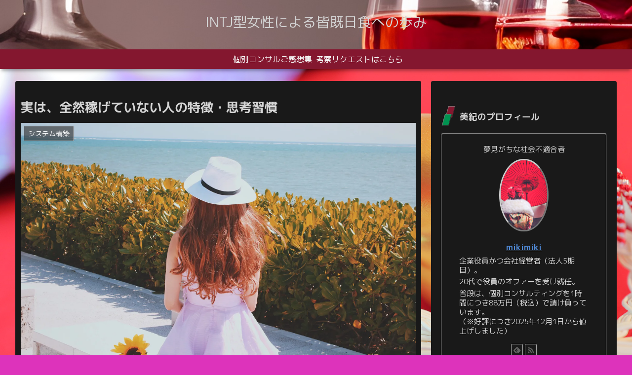

--- FILE ---
content_type: text/html; charset=UTF-8
request_url: https://intj-type-woman-fire-early-retirement.com/%E5%AE%9F%E3%81%AF%E3%80%81%E5%85%A8%E7%84%B6%E7%A8%BC%E3%81%92%E3%81%A6%E3%81%84%E3%81%AA%E3%81%84%E4%BA%BA%E3%81%AE%E7%89%B9%E5%BE%B4%E3%83%BB%E6%80%9D%E8%80%83%E7%BF%92%E6%85%A3/2278/
body_size: 51726
content:
<!doctype html>
<html lang="ja">

<head>
<meta charset="utf-8">
<meta http-equiv="X-UA-Compatible" content="IE=edge">
<meta name="viewport" content="width=device-width, initial-scale=1.0, viewport-fit=cover"/>
<meta name="referrer" content="no-referrer-when-downgrade"/>

  
  

  <!-- Other Analytics -->
<script data-ad-client="ca-pub-5116002436466800" async src="https://pagead2.googlesyndication.com/pagead/js/adsbygoogle.js"></script>
<!-- /Other Analytics -->
<!-- preconnect dns-prefetch -->
<link rel="preconnect dns-prefetch" href="//www.googletagmanager.com">
<link rel="preconnect dns-prefetch" href="//www.google-analytics.com">
<link rel="preconnect dns-prefetch" href="//ajax.googleapis.com">
<link rel="preconnect dns-prefetch" href="//cdnjs.cloudflare.com">
<link rel="preconnect dns-prefetch" href="//pagead2.googlesyndication.com">
<link rel="preconnect dns-prefetch" href="//googleads.g.doubleclick.net">
<link rel="preconnect dns-prefetch" href="//tpc.googlesyndication.com">
<link rel="preconnect dns-prefetch" href="//ad.doubleclick.net">
<link rel="preconnect dns-prefetch" href="//www.gstatic.com">
<link rel="preconnect dns-prefetch" href="//cse.google.com">
<link rel="preconnect dns-prefetch" href="//fonts.gstatic.com">
<link rel="preconnect dns-prefetch" href="//fonts.googleapis.com">
<link rel="preconnect dns-prefetch" href="//cms.quantserve.com">
<link rel="preconnect dns-prefetch" href="//secure.gravatar.com">
<link rel="preconnect dns-prefetch" href="//cdn.syndication.twimg.com">
<link rel="preconnect dns-prefetch" href="//cdn.jsdelivr.net">
<link rel="preconnect dns-prefetch" href="//images-fe.ssl-images-amazon.com">
<link rel="preconnect dns-prefetch" href="//completion.amazon.com">
<link rel="preconnect dns-prefetch" href="//m.media-amazon.com">
<link rel="preconnect dns-prefetch" href="//i.moshimo.com">
<link rel="preconnect dns-prefetch" href="//aml.valuecommerce.com">
<link rel="preconnect dns-prefetch" href="//dalc.valuecommerce.com">
<link rel="preconnect dns-prefetch" href="//dalb.valuecommerce.com">

<!-- Preload -->
<link rel="preload" as="font" type="font/woff" href="https://intj-type-woman-fire-early-retirement.com/wp-content/themes/cocoon-master/webfonts/icomoon/fonts/icomoon.woff" crossorigin>
<link rel="preload" as="font" type="font/woff2" href="https://intj-type-woman-fire-early-retirement.com/wp-content/themes/cocoon-master/webfonts/fontawesome/fonts/fontawesome-webfont.woff2?v=4.7.0" crossorigin>

<title>実は、全然稼げていない人の特徴・思考習慣 | INTJ型女性による皆既日食への歩み</title>
<meta name='robots' content='max-image-preview:large' />

<!-- OGP -->
<meta property="og:type" content="article">
<meta property="og:description" content="世の中には実は稼げていないという人が存在します。どういう人かというと、その最大の特徴はやたらとお客さん側の事情を無視して押し売りしてくる点にあります。典型的なのはしつこい営業マンと言えるでしょう。この手の人たちは勤め先におけるノルマや自分の">
<meta property="og:title" content="実は、全然稼げていない人の特徴・思考習慣">
<meta property="og:url" content="https://intj-type-woman-fire-early-retirement.com/%e5%ae%9f%e3%81%af%e3%80%81%e5%85%a8%e7%84%b6%e7%a8%bc%e3%81%92%e3%81%a6%e3%81%84%e3%81%aa%e3%81%84%e4%ba%ba%e3%81%ae%e7%89%b9%e5%be%b4%e3%83%bb%e6%80%9d%e8%80%83%e7%bf%92%e6%85%a3/2278/">
<meta property="og:image" content="https://i0.wp.com/intj-type-woman-fire-early-retirement.com/wp-content/uploads/2020/11/3E0349B9-494B-4B2C-BEA3-682CDC928892.jpg?fit=2048%2C1367&#038;ssl=1">
<meta property="og:site_name" content="INTJ型女性による皆既日食への歩み">
<meta property="og:locale" content="ja_JP">
<meta property="article:published_time" content="2021-12-09T07:34:41+09:00" />
<meta property="article:modified_time" content="2021-12-09T07:34:41+09:00" />
<meta property="article:section" content="システム構築">
<meta property="article:section" content="未分類">
<meta property="article:section" content="習慣">
<!-- /OGP -->

<!-- Twitter Card -->
<meta name="twitter:card" content="summary_large_image">
<meta property="twitter:description" content="世の中には実は稼げていないという人が存在します。どういう人かというと、その最大の特徴はやたらとお客さん側の事情を無視して押し売りしてくる点にあります。典型的なのはしつこい営業マンと言えるでしょう。この手の人たちは勤め先におけるノルマや自分の">
<meta property="twitter:title" content="実は、全然稼げていない人の特徴・思考習慣">
<meta property="twitter:url" content="https://intj-type-woman-fire-early-retirement.com/%e5%ae%9f%e3%81%af%e3%80%81%e5%85%a8%e7%84%b6%e7%a8%bc%e3%81%92%e3%81%a6%e3%81%84%e3%81%aa%e3%81%84%e4%ba%ba%e3%81%ae%e7%89%b9%e5%be%b4%e3%83%bb%e6%80%9d%e8%80%83%e7%bf%92%e6%85%a3/2278/">
<meta name="twitter:image" content="https://i0.wp.com/intj-type-woman-fire-early-retirement.com/wp-content/uploads/2020/11/3E0349B9-494B-4B2C-BEA3-682CDC928892.jpg?fit=2048%2C1367&#038;ssl=1">
<meta name="twitter:domain" content="intj-type-woman-fire-early-retirement.com">
<!-- /Twitter Card -->
<link rel='dns-prefetch' href='//webfonts.xserver.jp' />
<link rel='dns-prefetch' href='//codoc.jp' />
<link rel='dns-prefetch' href='//www.google.com' />
<link rel='dns-prefetch' href='//ajax.googleapis.com' />
<link rel='dns-prefetch' href='//cdnjs.cloudflare.com' />
<link rel='dns-prefetch' href='//fonts.googleapis.com' />
<link rel='dns-prefetch' href='//i0.wp.com' />
<link rel='dns-prefetch' href='//c0.wp.com' />
<link rel="alternate" type="application/rss+xml" title="INTJ型女性による皆既日食への歩み &raquo; フィード" href="https://intj-type-woman-fire-early-retirement.com/feed/" />
<link rel="alternate" type="application/rss+xml" title="INTJ型女性による皆既日食への歩み &raquo; コメントフィード" href="https://intj-type-woman-fire-early-retirement.com/comments/feed/" />
<script id="wpp-js" src="https://intj-type-woman-fire-early-retirement.com/wp-content/plugins/wordpress-popular-posts/assets/js/wpp.min.js?ver=7.2.0" data-sampling="1" data-sampling-rate="100" data-api-url="https://intj-type-woman-fire-early-retirement.com/wp-json/wordpress-popular-posts" data-post-id="2278" data-token="36a03f7829" data-lang="0" data-debug="0"></script>

<!-- SEO SIMPLE PACK 3.6.1 -->
<meta name="description" content="世の中には実は稼げていないという人が存在します。 どういう人かというと、その最大の特徴はやたらとお客さん側の事情を無視して押し売りしてくる点にあります。 典型的なのはしつこい営業マンと言えるでしょう。 この手の人たちは勤め先におけるノルマや">
<link rel="canonical" href="https://intj-type-woman-fire-early-retirement.com/%e5%ae%9f%e3%81%af%e3%80%81%e5%85%a8%e7%84%b6%e7%a8%bc%e3%81%92%e3%81%a6%e3%81%84%e3%81%aa%e3%81%84%e4%ba%ba%e3%81%ae%e7%89%b9%e5%be%b4%e3%83%bb%e6%80%9d%e8%80%83%e7%bf%92%e6%85%a3/2278/">
<meta property="og:locale" content="ja_JP">
<meta property="og:type" content="article">
<meta property="og:image" content="https://i0.wp.com/intj-type-woman-fire-early-retirement.com/wp-content/uploads/2020/11/3E0349B9-494B-4B2C-BEA3-682CDC928892.jpg?fit=2048%2C1367&#038;ssl=1">
<meta property="og:title" content="実は、全然稼げていない人の特徴・思考習慣 | INTJ型女性による皆既日食への歩み">
<meta property="og:description" content="世の中には実は稼げていないという人が存在します。 どういう人かというと、その最大の特徴はやたらとお客さん側の事情を無視して押し売りしてくる点にあります。 典型的なのはしつこい営業マンと言えるでしょう。 この手の人たちは勤め先におけるノルマや">
<meta property="og:url" content="https://intj-type-woman-fire-early-retirement.com/%e5%ae%9f%e3%81%af%e3%80%81%e5%85%a8%e7%84%b6%e7%a8%bc%e3%81%92%e3%81%a6%e3%81%84%e3%81%aa%e3%81%84%e4%ba%ba%e3%81%ae%e7%89%b9%e5%be%b4%e3%83%bb%e6%80%9d%e8%80%83%e7%bf%92%e6%85%a3/2278/">
<meta property="og:site_name" content="INTJ型女性による皆既日食への歩み">
<meta name="twitter:card" content="summary_large_image">
<!-- / SEO SIMPLE PACK -->

<link rel='stylesheet' id='wp-block-library-css' href='https://c0.wp.com/c/6.1.9/wp-includes/css/dist/block-library/style.min.css' media='all' />
<style id='wp-block-library-inline-css'>
.has-text-align-justify{text-align:justify;}
</style>
<style id='rinkerg-gutenberg-rinker-style-inline-css'>
.wp-block-create-block-block{background-color:#21759b;color:#fff;padding:2px}

</style>
<link rel='stylesheet' id='mediaelement-css' href='https://c0.wp.com/c/6.1.9/wp-includes/js/mediaelement/mediaelementplayer-legacy.min.css' media='all' />
<link rel='stylesheet' id='wp-mediaelement-css' href='https://c0.wp.com/c/6.1.9/wp-includes/js/mediaelement/wp-mediaelement.min.css' media='all' />
<link rel='stylesheet' id='classic-theme-styles-css' href='https://c0.wp.com/c/6.1.9/wp-includes/css/classic-themes.min.css' media='all' />
<style id='global-styles-inline-css'>
body{--wp--preset--color--black: #333333;--wp--preset--color--cyan-bluish-gray: #abb8c3;--wp--preset--color--white: #ffffff;--wp--preset--color--pale-pink: #f78da7;--wp--preset--color--vivid-red: #cf2e2e;--wp--preset--color--luminous-vivid-orange: #ff6900;--wp--preset--color--luminous-vivid-amber: #fcb900;--wp--preset--color--light-green-cyan: #7bdcb5;--wp--preset--color--vivid-green-cyan: #00d084;--wp--preset--color--pale-cyan-blue: #8ed1fc;--wp--preset--color--vivid-cyan-blue: #0693e3;--wp--preset--color--vivid-purple: #9b51e0;--wp--preset--color--key-color: #19448e;--wp--preset--color--red: #e60033;--wp--preset--color--pink: #e95295;--wp--preset--color--purple: #884898;--wp--preset--color--deep: #55295b;--wp--preset--color--indigo: #1e50a2;--wp--preset--color--blue: #0095d9;--wp--preset--color--light-blue: #2ca9e1;--wp--preset--color--cyan: #00a3af;--wp--preset--color--teal: #007b43;--wp--preset--color--green: #3eb370;--wp--preset--color--light-green: #8bc34a;--wp--preset--color--lime: #c3d825;--wp--preset--color--yellow: #ffd900;--wp--preset--color--amber: #ffc107;--wp--preset--color--orange: #f39800;--wp--preset--color--deep-orange: #ea5506;--wp--preset--color--brown: #954e2a;--wp--preset--color--grey: #949495;--wp--preset--color--watery-blue: #f3fafe;--wp--preset--color--watery-yellow: #fff7cc;--wp--preset--color--watery-red: #fdf2f2;--wp--preset--color--watery-green: #ebf8f4;--wp--preset--color--ex-a: #ffffff;--wp--preset--color--ex-b: #ffffff;--wp--preset--color--ex-c: #ffffff;--wp--preset--color--ex-d: #ffffff;--wp--preset--color--ex-e: #ffffff;--wp--preset--color--ex-f: #ffffff;--wp--preset--gradient--vivid-cyan-blue-to-vivid-purple: linear-gradient(135deg,rgba(6,147,227,1) 0%,rgb(155,81,224) 100%);--wp--preset--gradient--light-green-cyan-to-vivid-green-cyan: linear-gradient(135deg,rgb(122,220,180) 0%,rgb(0,208,130) 100%);--wp--preset--gradient--luminous-vivid-amber-to-luminous-vivid-orange: linear-gradient(135deg,rgba(252,185,0,1) 0%,rgba(255,105,0,1) 100%);--wp--preset--gradient--luminous-vivid-orange-to-vivid-red: linear-gradient(135deg,rgba(255,105,0,1) 0%,rgb(207,46,46) 100%);--wp--preset--gradient--very-light-gray-to-cyan-bluish-gray: linear-gradient(135deg,rgb(238,238,238) 0%,rgb(169,184,195) 100%);--wp--preset--gradient--cool-to-warm-spectrum: linear-gradient(135deg,rgb(74,234,220) 0%,rgb(151,120,209) 20%,rgb(207,42,186) 40%,rgb(238,44,130) 60%,rgb(251,105,98) 80%,rgb(254,248,76) 100%);--wp--preset--gradient--blush-light-purple: linear-gradient(135deg,rgb(255,206,236) 0%,rgb(152,150,240) 100%);--wp--preset--gradient--blush-bordeaux: linear-gradient(135deg,rgb(254,205,165) 0%,rgb(254,45,45) 50%,rgb(107,0,62) 100%);--wp--preset--gradient--luminous-dusk: linear-gradient(135deg,rgb(255,203,112) 0%,rgb(199,81,192) 50%,rgb(65,88,208) 100%);--wp--preset--gradient--pale-ocean: linear-gradient(135deg,rgb(255,245,203) 0%,rgb(182,227,212) 50%,rgb(51,167,181) 100%);--wp--preset--gradient--electric-grass: linear-gradient(135deg,rgb(202,248,128) 0%,rgb(113,206,126) 100%);--wp--preset--gradient--midnight: linear-gradient(135deg,rgb(2,3,129) 0%,rgb(40,116,252) 100%);--wp--preset--duotone--dark-grayscale: url('#wp-duotone-dark-grayscale');--wp--preset--duotone--grayscale: url('#wp-duotone-grayscale');--wp--preset--duotone--purple-yellow: url('#wp-duotone-purple-yellow');--wp--preset--duotone--blue-red: url('#wp-duotone-blue-red');--wp--preset--duotone--midnight: url('#wp-duotone-midnight');--wp--preset--duotone--magenta-yellow: url('#wp-duotone-magenta-yellow');--wp--preset--duotone--purple-green: url('#wp-duotone-purple-green');--wp--preset--duotone--blue-orange: url('#wp-duotone-blue-orange');--wp--preset--font-size--small: 13px;--wp--preset--font-size--medium: 20px;--wp--preset--font-size--large: 36px;--wp--preset--font-size--x-large: 42px;--wp--preset--spacing--20: 0.44rem;--wp--preset--spacing--30: 0.67rem;--wp--preset--spacing--40: 1rem;--wp--preset--spacing--50: 1.5rem;--wp--preset--spacing--60: 2.25rem;--wp--preset--spacing--70: 3.38rem;--wp--preset--spacing--80: 5.06rem;}:where(.is-layout-flex){gap: 0.5em;}body .is-layout-flow > .alignleft{float: left;margin-inline-start: 0;margin-inline-end: 2em;}body .is-layout-flow > .alignright{float: right;margin-inline-start: 2em;margin-inline-end: 0;}body .is-layout-flow > .aligncenter{margin-left: auto !important;margin-right: auto !important;}body .is-layout-constrained > .alignleft{float: left;margin-inline-start: 0;margin-inline-end: 2em;}body .is-layout-constrained > .alignright{float: right;margin-inline-start: 2em;margin-inline-end: 0;}body .is-layout-constrained > .aligncenter{margin-left: auto !important;margin-right: auto !important;}body .is-layout-constrained > :where(:not(.alignleft):not(.alignright):not(.alignfull)){max-width: var(--wp--style--global--content-size);margin-left: auto !important;margin-right: auto !important;}body .is-layout-constrained > .alignwide{max-width: var(--wp--style--global--wide-size);}body .is-layout-flex{display: flex;}body .is-layout-flex{flex-wrap: wrap;align-items: center;}body .is-layout-flex > *{margin: 0;}:where(.wp-block-columns.is-layout-flex){gap: 2em;}.has-black-color{color: var(--wp--preset--color--black) !important;}.has-cyan-bluish-gray-color{color: var(--wp--preset--color--cyan-bluish-gray) !important;}.has-white-color{color: var(--wp--preset--color--white) !important;}.has-pale-pink-color{color: var(--wp--preset--color--pale-pink) !important;}.has-vivid-red-color{color: var(--wp--preset--color--vivid-red) !important;}.has-luminous-vivid-orange-color{color: var(--wp--preset--color--luminous-vivid-orange) !important;}.has-luminous-vivid-amber-color{color: var(--wp--preset--color--luminous-vivid-amber) !important;}.has-light-green-cyan-color{color: var(--wp--preset--color--light-green-cyan) !important;}.has-vivid-green-cyan-color{color: var(--wp--preset--color--vivid-green-cyan) !important;}.has-pale-cyan-blue-color{color: var(--wp--preset--color--pale-cyan-blue) !important;}.has-vivid-cyan-blue-color{color: var(--wp--preset--color--vivid-cyan-blue) !important;}.has-vivid-purple-color{color: var(--wp--preset--color--vivid-purple) !important;}.has-black-background-color{background-color: var(--wp--preset--color--black) !important;}.has-cyan-bluish-gray-background-color{background-color: var(--wp--preset--color--cyan-bluish-gray) !important;}.has-white-background-color{background-color: var(--wp--preset--color--white) !important;}.has-pale-pink-background-color{background-color: var(--wp--preset--color--pale-pink) !important;}.has-vivid-red-background-color{background-color: var(--wp--preset--color--vivid-red) !important;}.has-luminous-vivid-orange-background-color{background-color: var(--wp--preset--color--luminous-vivid-orange) !important;}.has-luminous-vivid-amber-background-color{background-color: var(--wp--preset--color--luminous-vivid-amber) !important;}.has-light-green-cyan-background-color{background-color: var(--wp--preset--color--light-green-cyan) !important;}.has-vivid-green-cyan-background-color{background-color: var(--wp--preset--color--vivid-green-cyan) !important;}.has-pale-cyan-blue-background-color{background-color: var(--wp--preset--color--pale-cyan-blue) !important;}.has-vivid-cyan-blue-background-color{background-color: var(--wp--preset--color--vivid-cyan-blue) !important;}.has-vivid-purple-background-color{background-color: var(--wp--preset--color--vivid-purple) !important;}.has-black-border-color{border-color: var(--wp--preset--color--black) !important;}.has-cyan-bluish-gray-border-color{border-color: var(--wp--preset--color--cyan-bluish-gray) !important;}.has-white-border-color{border-color: var(--wp--preset--color--white) !important;}.has-pale-pink-border-color{border-color: var(--wp--preset--color--pale-pink) !important;}.has-vivid-red-border-color{border-color: var(--wp--preset--color--vivid-red) !important;}.has-luminous-vivid-orange-border-color{border-color: var(--wp--preset--color--luminous-vivid-orange) !important;}.has-luminous-vivid-amber-border-color{border-color: var(--wp--preset--color--luminous-vivid-amber) !important;}.has-light-green-cyan-border-color{border-color: var(--wp--preset--color--light-green-cyan) !important;}.has-vivid-green-cyan-border-color{border-color: var(--wp--preset--color--vivid-green-cyan) !important;}.has-pale-cyan-blue-border-color{border-color: var(--wp--preset--color--pale-cyan-blue) !important;}.has-vivid-cyan-blue-border-color{border-color: var(--wp--preset--color--vivid-cyan-blue) !important;}.has-vivid-purple-border-color{border-color: var(--wp--preset--color--vivid-purple) !important;}.has-vivid-cyan-blue-to-vivid-purple-gradient-background{background: var(--wp--preset--gradient--vivid-cyan-blue-to-vivid-purple) !important;}.has-light-green-cyan-to-vivid-green-cyan-gradient-background{background: var(--wp--preset--gradient--light-green-cyan-to-vivid-green-cyan) !important;}.has-luminous-vivid-amber-to-luminous-vivid-orange-gradient-background{background: var(--wp--preset--gradient--luminous-vivid-amber-to-luminous-vivid-orange) !important;}.has-luminous-vivid-orange-to-vivid-red-gradient-background{background: var(--wp--preset--gradient--luminous-vivid-orange-to-vivid-red) !important;}.has-very-light-gray-to-cyan-bluish-gray-gradient-background{background: var(--wp--preset--gradient--very-light-gray-to-cyan-bluish-gray) !important;}.has-cool-to-warm-spectrum-gradient-background{background: var(--wp--preset--gradient--cool-to-warm-spectrum) !important;}.has-blush-light-purple-gradient-background{background: var(--wp--preset--gradient--blush-light-purple) !important;}.has-blush-bordeaux-gradient-background{background: var(--wp--preset--gradient--blush-bordeaux) !important;}.has-luminous-dusk-gradient-background{background: var(--wp--preset--gradient--luminous-dusk) !important;}.has-pale-ocean-gradient-background{background: var(--wp--preset--gradient--pale-ocean) !important;}.has-electric-grass-gradient-background{background: var(--wp--preset--gradient--electric-grass) !important;}.has-midnight-gradient-background{background: var(--wp--preset--gradient--midnight) !important;}.has-small-font-size{font-size: var(--wp--preset--font-size--small) !important;}.has-medium-font-size{font-size: var(--wp--preset--font-size--medium) !important;}.has-large-font-size{font-size: var(--wp--preset--font-size--large) !important;}.has-x-large-font-size{font-size: var(--wp--preset--font-size--x-large) !important;}
.wp-block-navigation a:where(:not(.wp-element-button)){color: inherit;}
:where(.wp-block-columns.is-layout-flex){gap: 2em;}
.wp-block-pullquote{font-size: 1.5em;line-height: 1.6;}
</style>
<link rel='stylesheet' id='wordpress-popular-posts-css-css' href='https://intj-type-woman-fire-early-retirement.com/wp-content/plugins/wordpress-popular-posts/assets/css/wpp.css?ver=7.2.0&#038;fver=20241211120042' media='all' />
<link rel='stylesheet' id='cocoon-style-css' href='https://intj-type-woman-fire-early-retirement.com/wp-content/themes/cocoon-master/style.css?ver=6.1.9&#038;fver=20220907093527' media='all' />
<link rel='stylesheet' id='cocoon-keyframes-css' href='https://intj-type-woman-fire-early-retirement.com/wp-content/themes/cocoon-master/keyframes.css?ver=6.1.9&#038;fver=20220907093527' media='all' />
<link rel='stylesheet' id='font-awesome-style-css' href='https://intj-type-woman-fire-early-retirement.com/wp-content/themes/cocoon-master/webfonts/fontawesome/css/font-awesome.min.css?ver=6.1.9&#038;fver=20220907093527' media='all' />
<link rel='stylesheet' id='icomoon-style-css' href='https://intj-type-woman-fire-early-retirement.com/wp-content/themes/cocoon-master/webfonts/icomoon/style.css?ver=6.1.9&#038;fver=20220907093527' media='all' />
<link rel='stylesheet' id='baguettebox-style-css' href='https://intj-type-woman-fire-early-retirement.com/wp-content/themes/cocoon-master/plugins/baguettebox/dist/baguetteBox.min.css?ver=6.1.9&#038;fver=20220907093527' media='all' />
<link rel='stylesheet' id='cocoon-skin-style-css' href='https://intj-type-woman-fire-early-retirement.com/wp-content/themes/cocoon-master/skins/skin-dark-enji/style.css?ver=6.1.9&#038;fver=20220907093527' media='all' />
<style id='cocoon-skin-style-inline-css'>
body.public-page{background-color:#d3b}.header{background-image:url(https://intj-type-woman-fire-early-retirement.com/wp-content/uploads/2022/11/25384757_m2.jpg)}.main{width:822px}.main{padding:20px 10px}.sidebar{width:376px}.wrap{width:1218px}@media screen and (max-width:1242px){.wrap{width:auto}.main,.sidebar,.sidebar-left .main,.sidebar-left .sidebar{margin:0 .5%}.main{width:67.4%}.sidebar{padding:1.5%;width:30%}.entry-card-thumb{width:38%}.entry-card-content{margin-left:40%}}body::after{content:url(https://intj-type-woman-fire-early-retirement.com/wp-content/themes/cocoon-master/lib/analytics/access.php?post_id=2278&post_type=post)!important;visibility:hidden;position:absolute;bottom:0;right:0;width:1px;height:1px;overflow:hidden;display:inline!important}.toc-checkbox{display:none}.toc-content{visibility:hidden;height:0;opacity:.2;transition:all .5s ease-out}.toc-checkbox:checked~.toc-content{visibility:visible;padding-top:.6em;height:100%;opacity:1}.toc-title::after{content:'[開く]';margin-left:.5em;cursor:pointer;font-size:.8em}.toc-title:hover::after{text-decoration:underline}.toc-checkbox:checked+.toc-title::after{content:'[閉じる]'}#respond{display:none}.entry-content>*,.demo .entry-content p{line-height:1.8}.entry-content>*,.article p,.demo .entry-content p,.article dl,.article ul,.article ol,.article blockquote,.article pre,.article table,.article .toc,.body .article,.body .column-wrap,.body .new-entry-cards,.body .popular-entry-cards,.body .navi-entry-cards,.body .box-menus,.body .ranking-item,.body .rss-entry-cards,.body .widget,.body .author-box,.body .blogcard-wrap,.body .login-user-only,.body .information-box,.body .question-box,.body .alert-box,.body .information,.body .question,.body .alert,.body .memo-box,.body .comment-box,.body .common-icon-box,.body .blank-box,.body .button-block,.body .micro-bottom,.body .caption-box,.body .tab-caption-box,.body .label-box,.body .toggle-wrap,.body .wp-block-image,.body .booklink-box,.body .kaerebalink-box,.body .tomarebalink-box,.body .product-item-box,.body .speech-wrap,.body .wp-block-categories,.body .wp-block-archives,.body .wp-block-archives-dropdown,.body .wp-block-calendar,.body .ad-area,.body .wp-block-gallery,.body .wp-block-audio,.body .wp-block-cover,.body .wp-block-file,.body .wp-block-media-text,.body .wp-block-video,.body .wp-block-buttons,.body .wp-block-columns,.body .wp-block-separator,.body .components-placeholder,.body .wp-block-search,.body .wp-block-social-links,.body .timeline-box,.body .blogcard-type,.body .btn-wrap,.body .btn-wrap a,.body .block-box,.body .wp-block-embed,.body .wp-block-group,.body .wp-block-table,.body .scrollable-table,.body .wp-block-separator,.body .wp-block,.body .video-container,.comment-area,.related-entries,.pager-post-navi,.comment-respond,.is-root-container>*,[data-type="core/freeform"]{margin-bottom:1.4em}.article h2,.article h3,.article h4,.article h5,.article h6{margin-bottom:1.26em}@media screen and (max-width:480px){.body,.menu-content{font-size:15px}}@media screen and (max-width:781px){.wp-block-column{margin-bottom:1.4em}}@media screen and (max-width:599px){.column-wrap>div{margin-bottom:1.4em}}.article h2,.article h3,.article h4,.article h5,.article h6{margin-top:1.87em}.article .micro-top{margin-bottom:.28em}.article .micro-bottom{margin-top:-1.26em}.article .micro-balloon{margin-bottom:.7em}.article .micro-bottom.micro-balloon{margin-top:-.98em}.blank-box.bb-key-color{border-color:#19448e}.iic-key-color li::before{color:#19448e}.blank-box.bb-tab.bb-key-color::before{background-color:#19448e}.tb-key-color .toggle-button{border:1px solid #19448e;background:#19448e;color:#fff}.tb-key-color .toggle-button::before{color:#ccc}.tb-key-color .toggle-checkbox:checked~.toggle-content{border-color:#19448e}.cb-key-color.caption-box{border-color:#19448e}.cb-key-color .caption-box-label{background-color:#19448e;color:#fff}.tcb-key-color .tab-caption-box-label{background-color:#19448e;color:#fff}.tcb-key-color .tab-caption-box-content{border-color:#19448e}.lb-key-color .label-box-content{border-color:#19448e}.mc-key-color{background-color:#19448e;color:#fff;border:0}.mc-key-color.micro-bottom::after{border-bottom-color:#19448e;border-top-color:transparent}.mc-key-color::before{border-top-color:transparent;border-bottom-color:transparent}.mc-key-color::after{border-top-color:#19448e}.btn-key-color,.btn-wrap.btn-wrap-key-color>a{background-color:#19448e}.has-text-color.has-key-color-color{color:#19448e}.has-background.has-key-color-background-color{background-color:#19448e}.body.article,body#tinymce.wp-editor{background-color:#fff}.body.article,.editor-post-title__block .editor-post-title__input,body#tinymce.wp-editor{color:#333}html .body .has-key-color-background-color{background-color:#19448e}html .body .has-key-color-color{color:#19448e}html .body .has-key-color-color .toggle-button::before{color:#19448e}html .body .has-key-color-border-color{border-color:#19448e}html .body .btn-wrap.has-key-color-background-color>a{background-color:#19448e}html .body .btn-wrap.has-key-color-color>a{color:#19448e}html .body .btn-wrap.has-key-color-border-color>a{border-color:#19448e}html .body .bb-tab.has-key-color-border-color .bb-label{background-color:#19448e}html .body .toggle-wrap.has-key-color-color .toggle-button,html .body .toggle-wrap.has-key-color-color .toggle-button:before{color:#19448e}html .body .toggle-wrap.has-key-color-border-color .toggle-button{background-color:#19448e}html .body .toggle-wrap.has-key-color-border-color .toggle-button,.toggle-wrap.has-key-color-border-color .toggle-content{border-color:#19448e}html .body .iconlist-box.has-key-color-icon-color li::before{color:#19448e}html .body .micro-balloon.has-key-color-color{color:#19448e}html .body .micro-balloon.has-key-color-background-color{background-color:#19448e;border-color:transparent}html .body .micro-balloon.has-key-color-background-color.micro-bottom::after{border-bottom-color:#19448e;border-top-color:transparent}html .body .micro-balloon.has-key-color-background-color::before{border-top-color:transparent;border-bottom-color:transparent}html .body .micro-balloon.has-key-color-background-color::after{border-top-color:#19448e}html .body .micro-balloon.has-border-color.has-key-color-border-color{border-color:#19448e}html .body .micro-balloon.micro-top.has-key-color-border-color::before{border-top-color:#19448e}html .body .micro-balloon.micro-bottom.has-key-color-border-color::before{border-bottom-color:#19448e}html .body .caption-box.has-key-color-border-color .box-label{background-color:#19448e}html .body .tab-caption-box.has-key-color-border-color .box-label{background-color:#19448e}html .body .tab-caption-box.has-key-color-border-color .box-content{border-color:#19448e}html .body .tab-caption-box.has-key-color-background-color .box-content{background-color:#19448e}html .body .label-box.has-key-color-border-color .box-content{border-color:#19448e}html .body .label-box.has-key-color-background-color .box-content{background-color:#19448e}html .body .speech-balloon.has-key-color-background-color{background-color:#19448e}html .body .speech-balloon.has-text-color.has-key-color-color{color:#19448e}html .body .speech-balloon.has-key-color-border-color{border-color:#19448e}html .body .sbp-l .speech-balloon.has-key-color-border-color::before{border-right-color:#19448e}html .body .sbp-r .speech-balloon.has-key-color-border-color::before{border-left-color:#19448e}html .body .sbp-l .speech-balloon.has-key-color-background-color::after{border-right-color:#19448e}html .body .sbp-r .speech-balloon.has-key-color-background-color::after{border-left-color:#19448e}html .body .sbs-line.sbp-r .speech-balloon.has-key-color-background-color{background-color:#19448e}html .body .sbs-line.sbp-r .speech-balloon.has-key-color-border-color{border-color:#19448e}html .body .speech-wraphtml .body .sbs-think .speech-balloon.has-key-color-border-color::before,html .body .speech-wrap.sbs-think .speech-balloon.has-key-color-border-color::after{border-color:#19448e}html .body .sbs-think .speech-balloon.has-key-color-background-color::before,html .body .sbs-think .speech-balloon.has-key-color-background-color::after{background-color:#19448e}html .body .sbs-think .speech-balloon.has-key-color-border-color::before{border-color:#19448e}html .body .timeline-box.has-key-color-point-color .timeline-item::before{background-color:#19448e}.has-key-color-border-color.is-style-accordion .faq-question{background-color:#19448e}html .body .has-key-color-question-color .faq-question-label{color:#19448e}html .body .has-key-color-question-color.has-border-color .faq-question-label{color:#19448e}html .body .has-key-color-answer-color .faq-answer-label{color:#19448e}html .body .is-style-square.has-key-color-question-color .faq-question-label{color:#fff;background-color:#19448e}html .body .is-style-square.has-key-color-answer-color .faq-answer-label{color:#fff;background-color:#19448e}html .body .has-red-background-color{background-color:#e60033}html .body .has-red-color{color:#e60033}html .body .has-red-color .toggle-button::before{color:#e60033}html .body .has-red-border-color{border-color:#e60033}html .body .btn-wrap.has-red-background-color>a{background-color:#e60033}html .body .btn-wrap.has-red-color>a{color:#e60033}html .body .btn-wrap.has-red-border-color>a{border-color:#e60033}html .body .bb-tab.has-red-border-color .bb-label{background-color:#e60033}html .body .toggle-wrap.has-red-color .toggle-button,html .body .toggle-wrap.has-red-color .toggle-button:before{color:#e60033}html .body .toggle-wrap.has-red-border-color .toggle-button{background-color:#e60033}html .body .toggle-wrap.has-red-border-color .toggle-button,.toggle-wrap.has-red-border-color .toggle-content{border-color:#e60033}html .body .iconlist-box.has-red-icon-color li::before{color:#e60033}html .body .micro-balloon.has-red-color{color:#e60033}html .body .micro-balloon.has-red-background-color{background-color:#e60033;border-color:transparent}html .body .micro-balloon.has-red-background-color.micro-bottom::after{border-bottom-color:#e60033;border-top-color:transparent}html .body .micro-balloon.has-red-background-color::before{border-top-color:transparent;border-bottom-color:transparent}html .body .micro-balloon.has-red-background-color::after{border-top-color:#e60033}html .body .micro-balloon.has-border-color.has-red-border-color{border-color:#e60033}html .body .micro-balloon.micro-top.has-red-border-color::before{border-top-color:#e60033}html .body .micro-balloon.micro-bottom.has-red-border-color::before{border-bottom-color:#e60033}html .body .caption-box.has-red-border-color .box-label{background-color:#e60033}html .body .tab-caption-box.has-red-border-color .box-label{background-color:#e60033}html .body .tab-caption-box.has-red-border-color .box-content{border-color:#e60033}html .body .tab-caption-box.has-red-background-color .box-content{background-color:#e60033}html .body .label-box.has-red-border-color .box-content{border-color:#e60033}html .body .label-box.has-red-background-color .box-content{background-color:#e60033}html .body .speech-balloon.has-red-background-color{background-color:#e60033}html .body .speech-balloon.has-text-color.has-red-color{color:#e60033}html .body .speech-balloon.has-red-border-color{border-color:#e60033}html .body .sbp-l .speech-balloon.has-red-border-color::before{border-right-color:#e60033}html .body .sbp-r .speech-balloon.has-red-border-color::before{border-left-color:#e60033}html .body .sbp-l .speech-balloon.has-red-background-color::after{border-right-color:#e60033}html .body .sbp-r .speech-balloon.has-red-background-color::after{border-left-color:#e60033}html .body .sbs-line.sbp-r .speech-balloon.has-red-background-color{background-color:#e60033}html .body .sbs-line.sbp-r .speech-balloon.has-red-border-color{border-color:#e60033}html .body .speech-wraphtml .body .sbs-think .speech-balloon.has-red-border-color::before,html .body .speech-wrap.sbs-think .speech-balloon.has-red-border-color::after{border-color:#e60033}html .body .sbs-think .speech-balloon.has-red-background-color::before,html .body .sbs-think .speech-balloon.has-red-background-color::after{background-color:#e60033}html .body .sbs-think .speech-balloon.has-red-border-color::before{border-color:#e60033}html .body .timeline-box.has-red-point-color .timeline-item::before{background-color:#e60033}.has-red-border-color.is-style-accordion .faq-question{background-color:#e60033}html .body .has-red-question-color .faq-question-label{color:#e60033}html .body .has-red-question-color.has-border-color .faq-question-label{color:#e60033}html .body .has-red-answer-color .faq-answer-label{color:#e60033}html .body .is-style-square.has-red-question-color .faq-question-label{color:#fff;background-color:#e60033}html .body .is-style-square.has-red-answer-color .faq-answer-label{color:#fff;background-color:#e60033}html .body .has-pink-background-color{background-color:#e95295}html .body .has-pink-color{color:#e95295}html .body .has-pink-color .toggle-button::before{color:#e95295}html .body .has-pink-border-color{border-color:#e95295}html .body .btn-wrap.has-pink-background-color>a{background-color:#e95295}html .body .btn-wrap.has-pink-color>a{color:#e95295}html .body .btn-wrap.has-pink-border-color>a{border-color:#e95295}html .body .bb-tab.has-pink-border-color .bb-label{background-color:#e95295}html .body .toggle-wrap.has-pink-color .toggle-button,html .body .toggle-wrap.has-pink-color .toggle-button:before{color:#e95295}html .body .toggle-wrap.has-pink-border-color .toggle-button{background-color:#e95295}html .body .toggle-wrap.has-pink-border-color .toggle-button,.toggle-wrap.has-pink-border-color .toggle-content{border-color:#e95295}html .body .iconlist-box.has-pink-icon-color li::before{color:#e95295}html .body .micro-balloon.has-pink-color{color:#e95295}html .body .micro-balloon.has-pink-background-color{background-color:#e95295;border-color:transparent}html .body .micro-balloon.has-pink-background-color.micro-bottom::after{border-bottom-color:#e95295;border-top-color:transparent}html .body .micro-balloon.has-pink-background-color::before{border-top-color:transparent;border-bottom-color:transparent}html .body .micro-balloon.has-pink-background-color::after{border-top-color:#e95295}html .body .micro-balloon.has-border-color.has-pink-border-color{border-color:#e95295}html .body .micro-balloon.micro-top.has-pink-border-color::before{border-top-color:#e95295}html .body .micro-balloon.micro-bottom.has-pink-border-color::before{border-bottom-color:#e95295}html .body .caption-box.has-pink-border-color .box-label{background-color:#e95295}html .body .tab-caption-box.has-pink-border-color .box-label{background-color:#e95295}html .body .tab-caption-box.has-pink-border-color .box-content{border-color:#e95295}html .body .tab-caption-box.has-pink-background-color .box-content{background-color:#e95295}html .body .label-box.has-pink-border-color .box-content{border-color:#e95295}html .body .label-box.has-pink-background-color .box-content{background-color:#e95295}html .body .speech-balloon.has-pink-background-color{background-color:#e95295}html .body .speech-balloon.has-text-color.has-pink-color{color:#e95295}html .body .speech-balloon.has-pink-border-color{border-color:#e95295}html .body .sbp-l .speech-balloon.has-pink-border-color::before{border-right-color:#e95295}html .body .sbp-r .speech-balloon.has-pink-border-color::before{border-left-color:#e95295}html .body .sbp-l .speech-balloon.has-pink-background-color::after{border-right-color:#e95295}html .body .sbp-r .speech-balloon.has-pink-background-color::after{border-left-color:#e95295}html .body .sbs-line.sbp-r .speech-balloon.has-pink-background-color{background-color:#e95295}html .body .sbs-line.sbp-r .speech-balloon.has-pink-border-color{border-color:#e95295}html .body .speech-wraphtml .body .sbs-think .speech-balloon.has-pink-border-color::before,html .body .speech-wrap.sbs-think .speech-balloon.has-pink-border-color::after{border-color:#e95295}html .body .sbs-think .speech-balloon.has-pink-background-color::before,html .body .sbs-think .speech-balloon.has-pink-background-color::after{background-color:#e95295}html .body .sbs-think .speech-balloon.has-pink-border-color::before{border-color:#e95295}html .body .timeline-box.has-pink-point-color .timeline-item::before{background-color:#e95295}.has-pink-border-color.is-style-accordion .faq-question{background-color:#e95295}html .body .has-pink-question-color .faq-question-label{color:#e95295}html .body .has-pink-question-color.has-border-color .faq-question-label{color:#e95295}html .body .has-pink-answer-color .faq-answer-label{color:#e95295}html .body .is-style-square.has-pink-question-color .faq-question-label{color:#fff;background-color:#e95295}html .body .is-style-square.has-pink-answer-color .faq-answer-label{color:#fff;background-color:#e95295}html .body .has-purple-background-color{background-color:#884898}html .body .has-purple-color{color:#884898}html .body .has-purple-color .toggle-button::before{color:#884898}html .body .has-purple-border-color{border-color:#884898}html .body .btn-wrap.has-purple-background-color>a{background-color:#884898}html .body .btn-wrap.has-purple-color>a{color:#884898}html .body .btn-wrap.has-purple-border-color>a{border-color:#884898}html .body .bb-tab.has-purple-border-color .bb-label{background-color:#884898}html .body .toggle-wrap.has-purple-color .toggle-button,html .body .toggle-wrap.has-purple-color .toggle-button:before{color:#884898}html .body .toggle-wrap.has-purple-border-color .toggle-button{background-color:#884898}html .body .toggle-wrap.has-purple-border-color .toggle-button,.toggle-wrap.has-purple-border-color .toggle-content{border-color:#884898}html .body .iconlist-box.has-purple-icon-color li::before{color:#884898}html .body .micro-balloon.has-purple-color{color:#884898}html .body .micro-balloon.has-purple-background-color{background-color:#884898;border-color:transparent}html .body .micro-balloon.has-purple-background-color.micro-bottom::after{border-bottom-color:#884898;border-top-color:transparent}html .body .micro-balloon.has-purple-background-color::before{border-top-color:transparent;border-bottom-color:transparent}html .body .micro-balloon.has-purple-background-color::after{border-top-color:#884898}html .body .micro-balloon.has-border-color.has-purple-border-color{border-color:#884898}html .body .micro-balloon.micro-top.has-purple-border-color::before{border-top-color:#884898}html .body .micro-balloon.micro-bottom.has-purple-border-color::before{border-bottom-color:#884898}html .body .caption-box.has-purple-border-color .box-label{background-color:#884898}html .body .tab-caption-box.has-purple-border-color .box-label{background-color:#884898}html .body .tab-caption-box.has-purple-border-color .box-content{border-color:#884898}html .body .tab-caption-box.has-purple-background-color .box-content{background-color:#884898}html .body .label-box.has-purple-border-color .box-content{border-color:#884898}html .body .label-box.has-purple-background-color .box-content{background-color:#884898}html .body .speech-balloon.has-purple-background-color{background-color:#884898}html .body .speech-balloon.has-text-color.has-purple-color{color:#884898}html .body .speech-balloon.has-purple-border-color{border-color:#884898}html .body .sbp-l .speech-balloon.has-purple-border-color::before{border-right-color:#884898}html .body .sbp-r .speech-balloon.has-purple-border-color::before{border-left-color:#884898}html .body .sbp-l .speech-balloon.has-purple-background-color::after{border-right-color:#884898}html .body .sbp-r .speech-balloon.has-purple-background-color::after{border-left-color:#884898}html .body .sbs-line.sbp-r .speech-balloon.has-purple-background-color{background-color:#884898}html .body .sbs-line.sbp-r .speech-balloon.has-purple-border-color{border-color:#884898}html .body .speech-wraphtml .body .sbs-think .speech-balloon.has-purple-border-color::before,html .body .speech-wrap.sbs-think .speech-balloon.has-purple-border-color::after{border-color:#884898}html .body .sbs-think .speech-balloon.has-purple-background-color::before,html .body .sbs-think .speech-balloon.has-purple-background-color::after{background-color:#884898}html .body .sbs-think .speech-balloon.has-purple-border-color::before{border-color:#884898}html .body .timeline-box.has-purple-point-color .timeline-item::before{background-color:#884898}.has-purple-border-color.is-style-accordion .faq-question{background-color:#884898}html .body .has-purple-question-color .faq-question-label{color:#884898}html .body .has-purple-question-color.has-border-color .faq-question-label{color:#884898}html .body .has-purple-answer-color .faq-answer-label{color:#884898}html .body .is-style-square.has-purple-question-color .faq-question-label{color:#fff;background-color:#884898}html .body .is-style-square.has-purple-answer-color .faq-answer-label{color:#fff;background-color:#884898}html .body .has-deep-background-color{background-color:#55295b}html .body .has-deep-color{color:#55295b}html .body .has-deep-color .toggle-button::before{color:#55295b}html .body .has-deep-border-color{border-color:#55295b}html .body .btn-wrap.has-deep-background-color>a{background-color:#55295b}html .body .btn-wrap.has-deep-color>a{color:#55295b}html .body .btn-wrap.has-deep-border-color>a{border-color:#55295b}html .body .bb-tab.has-deep-border-color .bb-label{background-color:#55295b}html .body .toggle-wrap.has-deep-color .toggle-button,html .body .toggle-wrap.has-deep-color .toggle-button:before{color:#55295b}html .body .toggle-wrap.has-deep-border-color .toggle-button{background-color:#55295b}html .body .toggle-wrap.has-deep-border-color .toggle-button,.toggle-wrap.has-deep-border-color .toggle-content{border-color:#55295b}html .body .iconlist-box.has-deep-icon-color li::before{color:#55295b}html .body .micro-balloon.has-deep-color{color:#55295b}html .body .micro-balloon.has-deep-background-color{background-color:#55295b;border-color:transparent}html .body .micro-balloon.has-deep-background-color.micro-bottom::after{border-bottom-color:#55295b;border-top-color:transparent}html .body .micro-balloon.has-deep-background-color::before{border-top-color:transparent;border-bottom-color:transparent}html .body .micro-balloon.has-deep-background-color::after{border-top-color:#55295b}html .body .micro-balloon.has-border-color.has-deep-border-color{border-color:#55295b}html .body .micro-balloon.micro-top.has-deep-border-color::before{border-top-color:#55295b}html .body .micro-balloon.micro-bottom.has-deep-border-color::before{border-bottom-color:#55295b}html .body .caption-box.has-deep-border-color .box-label{background-color:#55295b}html .body .tab-caption-box.has-deep-border-color .box-label{background-color:#55295b}html .body .tab-caption-box.has-deep-border-color .box-content{border-color:#55295b}html .body .tab-caption-box.has-deep-background-color .box-content{background-color:#55295b}html .body .label-box.has-deep-border-color .box-content{border-color:#55295b}html .body .label-box.has-deep-background-color .box-content{background-color:#55295b}html .body .speech-balloon.has-deep-background-color{background-color:#55295b}html .body .speech-balloon.has-text-color.has-deep-color{color:#55295b}html .body .speech-balloon.has-deep-border-color{border-color:#55295b}html .body .sbp-l .speech-balloon.has-deep-border-color::before{border-right-color:#55295b}html .body .sbp-r .speech-balloon.has-deep-border-color::before{border-left-color:#55295b}html .body .sbp-l .speech-balloon.has-deep-background-color::after{border-right-color:#55295b}html .body .sbp-r .speech-balloon.has-deep-background-color::after{border-left-color:#55295b}html .body .sbs-line.sbp-r .speech-balloon.has-deep-background-color{background-color:#55295b}html .body .sbs-line.sbp-r .speech-balloon.has-deep-border-color{border-color:#55295b}html .body .speech-wraphtml .body .sbs-think .speech-balloon.has-deep-border-color::before,html .body .speech-wrap.sbs-think .speech-balloon.has-deep-border-color::after{border-color:#55295b}html .body .sbs-think .speech-balloon.has-deep-background-color::before,html .body .sbs-think .speech-balloon.has-deep-background-color::after{background-color:#55295b}html .body .sbs-think .speech-balloon.has-deep-border-color::before{border-color:#55295b}html .body .timeline-box.has-deep-point-color .timeline-item::before{background-color:#55295b}.has-deep-border-color.is-style-accordion .faq-question{background-color:#55295b}html .body .has-deep-question-color .faq-question-label{color:#55295b}html .body .has-deep-question-color.has-border-color .faq-question-label{color:#55295b}html .body .has-deep-answer-color .faq-answer-label{color:#55295b}html .body .is-style-square.has-deep-question-color .faq-question-label{color:#fff;background-color:#55295b}html .body .is-style-square.has-deep-answer-color .faq-answer-label{color:#fff;background-color:#55295b}html .body .has-indigo-background-color{background-color:#1e50a2}html .body .has-indigo-color{color:#1e50a2}html .body .has-indigo-color .toggle-button::before{color:#1e50a2}html .body .has-indigo-border-color{border-color:#1e50a2}html .body .btn-wrap.has-indigo-background-color>a{background-color:#1e50a2}html .body .btn-wrap.has-indigo-color>a{color:#1e50a2}html .body .btn-wrap.has-indigo-border-color>a{border-color:#1e50a2}html .body .bb-tab.has-indigo-border-color .bb-label{background-color:#1e50a2}html .body .toggle-wrap.has-indigo-color .toggle-button,html .body .toggle-wrap.has-indigo-color .toggle-button:before{color:#1e50a2}html .body .toggle-wrap.has-indigo-border-color .toggle-button{background-color:#1e50a2}html .body .toggle-wrap.has-indigo-border-color .toggle-button,.toggle-wrap.has-indigo-border-color .toggle-content{border-color:#1e50a2}html .body .iconlist-box.has-indigo-icon-color li::before{color:#1e50a2}html .body .micro-balloon.has-indigo-color{color:#1e50a2}html .body .micro-balloon.has-indigo-background-color{background-color:#1e50a2;border-color:transparent}html .body .micro-balloon.has-indigo-background-color.micro-bottom::after{border-bottom-color:#1e50a2;border-top-color:transparent}html .body .micro-balloon.has-indigo-background-color::before{border-top-color:transparent;border-bottom-color:transparent}html .body .micro-balloon.has-indigo-background-color::after{border-top-color:#1e50a2}html .body .micro-balloon.has-border-color.has-indigo-border-color{border-color:#1e50a2}html .body .micro-balloon.micro-top.has-indigo-border-color::before{border-top-color:#1e50a2}html .body .micro-balloon.micro-bottom.has-indigo-border-color::before{border-bottom-color:#1e50a2}html .body .caption-box.has-indigo-border-color .box-label{background-color:#1e50a2}html .body .tab-caption-box.has-indigo-border-color .box-label{background-color:#1e50a2}html .body .tab-caption-box.has-indigo-border-color .box-content{border-color:#1e50a2}html .body .tab-caption-box.has-indigo-background-color .box-content{background-color:#1e50a2}html .body .label-box.has-indigo-border-color .box-content{border-color:#1e50a2}html .body .label-box.has-indigo-background-color .box-content{background-color:#1e50a2}html .body .speech-balloon.has-indigo-background-color{background-color:#1e50a2}html .body .speech-balloon.has-text-color.has-indigo-color{color:#1e50a2}html .body .speech-balloon.has-indigo-border-color{border-color:#1e50a2}html .body .sbp-l .speech-balloon.has-indigo-border-color::before{border-right-color:#1e50a2}html .body .sbp-r .speech-balloon.has-indigo-border-color::before{border-left-color:#1e50a2}html .body .sbp-l .speech-balloon.has-indigo-background-color::after{border-right-color:#1e50a2}html .body .sbp-r .speech-balloon.has-indigo-background-color::after{border-left-color:#1e50a2}html .body .sbs-line.sbp-r .speech-balloon.has-indigo-background-color{background-color:#1e50a2}html .body .sbs-line.sbp-r .speech-balloon.has-indigo-border-color{border-color:#1e50a2}html .body .speech-wraphtml .body .sbs-think .speech-balloon.has-indigo-border-color::before,html .body .speech-wrap.sbs-think .speech-balloon.has-indigo-border-color::after{border-color:#1e50a2}html .body .sbs-think .speech-balloon.has-indigo-background-color::before,html .body .sbs-think .speech-balloon.has-indigo-background-color::after{background-color:#1e50a2}html .body .sbs-think .speech-balloon.has-indigo-border-color::before{border-color:#1e50a2}html .body .timeline-box.has-indigo-point-color .timeline-item::before{background-color:#1e50a2}.has-indigo-border-color.is-style-accordion .faq-question{background-color:#1e50a2}html .body .has-indigo-question-color .faq-question-label{color:#1e50a2}html .body .has-indigo-question-color.has-border-color .faq-question-label{color:#1e50a2}html .body .has-indigo-answer-color .faq-answer-label{color:#1e50a2}html .body .is-style-square.has-indigo-question-color .faq-question-label{color:#fff;background-color:#1e50a2}html .body .is-style-square.has-indigo-answer-color .faq-answer-label{color:#fff;background-color:#1e50a2}html .body .has-blue-background-color{background-color:#0095d9}html .body .has-blue-color{color:#0095d9}html .body .has-blue-color .toggle-button::before{color:#0095d9}html .body .has-blue-border-color{border-color:#0095d9}html .body .btn-wrap.has-blue-background-color>a{background-color:#0095d9}html .body .btn-wrap.has-blue-color>a{color:#0095d9}html .body .btn-wrap.has-blue-border-color>a{border-color:#0095d9}html .body .bb-tab.has-blue-border-color .bb-label{background-color:#0095d9}html .body .toggle-wrap.has-blue-color .toggle-button,html .body .toggle-wrap.has-blue-color .toggle-button:before{color:#0095d9}html .body .toggle-wrap.has-blue-border-color .toggle-button{background-color:#0095d9}html .body .toggle-wrap.has-blue-border-color .toggle-button,.toggle-wrap.has-blue-border-color .toggle-content{border-color:#0095d9}html .body .iconlist-box.has-blue-icon-color li::before{color:#0095d9}html .body .micro-balloon.has-blue-color{color:#0095d9}html .body .micro-balloon.has-blue-background-color{background-color:#0095d9;border-color:transparent}html .body .micro-balloon.has-blue-background-color.micro-bottom::after{border-bottom-color:#0095d9;border-top-color:transparent}html .body .micro-balloon.has-blue-background-color::before{border-top-color:transparent;border-bottom-color:transparent}html .body .micro-balloon.has-blue-background-color::after{border-top-color:#0095d9}html .body .micro-balloon.has-border-color.has-blue-border-color{border-color:#0095d9}html .body .micro-balloon.micro-top.has-blue-border-color::before{border-top-color:#0095d9}html .body .micro-balloon.micro-bottom.has-blue-border-color::before{border-bottom-color:#0095d9}html .body .caption-box.has-blue-border-color .box-label{background-color:#0095d9}html .body .tab-caption-box.has-blue-border-color .box-label{background-color:#0095d9}html .body .tab-caption-box.has-blue-border-color .box-content{border-color:#0095d9}html .body .tab-caption-box.has-blue-background-color .box-content{background-color:#0095d9}html .body .label-box.has-blue-border-color .box-content{border-color:#0095d9}html .body .label-box.has-blue-background-color .box-content{background-color:#0095d9}html .body .speech-balloon.has-blue-background-color{background-color:#0095d9}html .body .speech-balloon.has-text-color.has-blue-color{color:#0095d9}html .body .speech-balloon.has-blue-border-color{border-color:#0095d9}html .body .sbp-l .speech-balloon.has-blue-border-color::before{border-right-color:#0095d9}html .body .sbp-r .speech-balloon.has-blue-border-color::before{border-left-color:#0095d9}html .body .sbp-l .speech-balloon.has-blue-background-color::after{border-right-color:#0095d9}html .body .sbp-r .speech-balloon.has-blue-background-color::after{border-left-color:#0095d9}html .body .sbs-line.sbp-r .speech-balloon.has-blue-background-color{background-color:#0095d9}html .body .sbs-line.sbp-r .speech-balloon.has-blue-border-color{border-color:#0095d9}html .body .speech-wraphtml .body .sbs-think .speech-balloon.has-blue-border-color::before,html .body .speech-wrap.sbs-think .speech-balloon.has-blue-border-color::after{border-color:#0095d9}html .body .sbs-think .speech-balloon.has-blue-background-color::before,html .body .sbs-think .speech-balloon.has-blue-background-color::after{background-color:#0095d9}html .body .sbs-think .speech-balloon.has-blue-border-color::before{border-color:#0095d9}html .body .timeline-box.has-blue-point-color .timeline-item::before{background-color:#0095d9}.has-blue-border-color.is-style-accordion .faq-question{background-color:#0095d9}html .body .has-blue-question-color .faq-question-label{color:#0095d9}html .body .has-blue-question-color.has-border-color .faq-question-label{color:#0095d9}html .body .has-blue-answer-color .faq-answer-label{color:#0095d9}html .body .is-style-square.has-blue-question-color .faq-question-label{color:#fff;background-color:#0095d9}html .body .is-style-square.has-blue-answer-color .faq-answer-label{color:#fff;background-color:#0095d9}html .body .has-light-blue-background-color{background-color:#2ca9e1}html .body .has-light-blue-color{color:#2ca9e1}html .body .has-light-blue-color .toggle-button::before{color:#2ca9e1}html .body .has-light-blue-border-color{border-color:#2ca9e1}html .body .btn-wrap.has-light-blue-background-color>a{background-color:#2ca9e1}html .body .btn-wrap.has-light-blue-color>a{color:#2ca9e1}html .body .btn-wrap.has-light-blue-border-color>a{border-color:#2ca9e1}html .body .bb-tab.has-light-blue-border-color .bb-label{background-color:#2ca9e1}html .body .toggle-wrap.has-light-blue-color .toggle-button,html .body .toggle-wrap.has-light-blue-color .toggle-button:before{color:#2ca9e1}html .body .toggle-wrap.has-light-blue-border-color .toggle-button{background-color:#2ca9e1}html .body .toggle-wrap.has-light-blue-border-color .toggle-button,.toggle-wrap.has-light-blue-border-color .toggle-content{border-color:#2ca9e1}html .body .iconlist-box.has-light-blue-icon-color li::before{color:#2ca9e1}html .body .micro-balloon.has-light-blue-color{color:#2ca9e1}html .body .micro-balloon.has-light-blue-background-color{background-color:#2ca9e1;border-color:transparent}html .body .micro-balloon.has-light-blue-background-color.micro-bottom::after{border-bottom-color:#2ca9e1;border-top-color:transparent}html .body .micro-balloon.has-light-blue-background-color::before{border-top-color:transparent;border-bottom-color:transparent}html .body .micro-balloon.has-light-blue-background-color::after{border-top-color:#2ca9e1}html .body .micro-balloon.has-border-color.has-light-blue-border-color{border-color:#2ca9e1}html .body .micro-balloon.micro-top.has-light-blue-border-color::before{border-top-color:#2ca9e1}html .body .micro-balloon.micro-bottom.has-light-blue-border-color::before{border-bottom-color:#2ca9e1}html .body .caption-box.has-light-blue-border-color .box-label{background-color:#2ca9e1}html .body .tab-caption-box.has-light-blue-border-color .box-label{background-color:#2ca9e1}html .body .tab-caption-box.has-light-blue-border-color .box-content{border-color:#2ca9e1}html .body .tab-caption-box.has-light-blue-background-color .box-content{background-color:#2ca9e1}html .body .label-box.has-light-blue-border-color .box-content{border-color:#2ca9e1}html .body .label-box.has-light-blue-background-color .box-content{background-color:#2ca9e1}html .body .speech-balloon.has-light-blue-background-color{background-color:#2ca9e1}html .body .speech-balloon.has-text-color.has-light-blue-color{color:#2ca9e1}html .body .speech-balloon.has-light-blue-border-color{border-color:#2ca9e1}html .body .sbp-l .speech-balloon.has-light-blue-border-color::before{border-right-color:#2ca9e1}html .body .sbp-r .speech-balloon.has-light-blue-border-color::before{border-left-color:#2ca9e1}html .body .sbp-l .speech-balloon.has-light-blue-background-color::after{border-right-color:#2ca9e1}html .body .sbp-r .speech-balloon.has-light-blue-background-color::after{border-left-color:#2ca9e1}html .body .sbs-line.sbp-r .speech-balloon.has-light-blue-background-color{background-color:#2ca9e1}html .body .sbs-line.sbp-r .speech-balloon.has-light-blue-border-color{border-color:#2ca9e1}html .body .speech-wraphtml .body .sbs-think .speech-balloon.has-light-blue-border-color::before,html .body .speech-wrap.sbs-think .speech-balloon.has-light-blue-border-color::after{border-color:#2ca9e1}html .body .sbs-think .speech-balloon.has-light-blue-background-color::before,html .body .sbs-think .speech-balloon.has-light-blue-background-color::after{background-color:#2ca9e1}html .body .sbs-think .speech-balloon.has-light-blue-border-color::before{border-color:#2ca9e1}html .body .timeline-box.has-light-blue-point-color .timeline-item::before{background-color:#2ca9e1}.has-light-blue-border-color.is-style-accordion .faq-question{background-color:#2ca9e1}html .body .has-light-blue-question-color .faq-question-label{color:#2ca9e1}html .body .has-light-blue-question-color.has-border-color .faq-question-label{color:#2ca9e1}html .body .has-light-blue-answer-color .faq-answer-label{color:#2ca9e1}html .body .is-style-square.has-light-blue-question-color .faq-question-label{color:#fff;background-color:#2ca9e1}html .body .is-style-square.has-light-blue-answer-color .faq-answer-label{color:#fff;background-color:#2ca9e1}html .body .has-cyan-background-color{background-color:#00a3af}html .body .has-cyan-color{color:#00a3af}html .body .has-cyan-color .toggle-button::before{color:#00a3af}html .body .has-cyan-border-color{border-color:#00a3af}html .body .btn-wrap.has-cyan-background-color>a{background-color:#00a3af}html .body .btn-wrap.has-cyan-color>a{color:#00a3af}html .body .btn-wrap.has-cyan-border-color>a{border-color:#00a3af}html .body .bb-tab.has-cyan-border-color .bb-label{background-color:#00a3af}html .body .toggle-wrap.has-cyan-color .toggle-button,html .body .toggle-wrap.has-cyan-color .toggle-button:before{color:#00a3af}html .body .toggle-wrap.has-cyan-border-color .toggle-button{background-color:#00a3af}html .body .toggle-wrap.has-cyan-border-color .toggle-button,.toggle-wrap.has-cyan-border-color .toggle-content{border-color:#00a3af}html .body .iconlist-box.has-cyan-icon-color li::before{color:#00a3af}html .body .micro-balloon.has-cyan-color{color:#00a3af}html .body .micro-balloon.has-cyan-background-color{background-color:#00a3af;border-color:transparent}html .body .micro-balloon.has-cyan-background-color.micro-bottom::after{border-bottom-color:#00a3af;border-top-color:transparent}html .body .micro-balloon.has-cyan-background-color::before{border-top-color:transparent;border-bottom-color:transparent}html .body .micro-balloon.has-cyan-background-color::after{border-top-color:#00a3af}html .body .micro-balloon.has-border-color.has-cyan-border-color{border-color:#00a3af}html .body .micro-balloon.micro-top.has-cyan-border-color::before{border-top-color:#00a3af}html .body .micro-balloon.micro-bottom.has-cyan-border-color::before{border-bottom-color:#00a3af}html .body .caption-box.has-cyan-border-color .box-label{background-color:#00a3af}html .body .tab-caption-box.has-cyan-border-color .box-label{background-color:#00a3af}html .body .tab-caption-box.has-cyan-border-color .box-content{border-color:#00a3af}html .body .tab-caption-box.has-cyan-background-color .box-content{background-color:#00a3af}html .body .label-box.has-cyan-border-color .box-content{border-color:#00a3af}html .body .label-box.has-cyan-background-color .box-content{background-color:#00a3af}html .body .speech-balloon.has-cyan-background-color{background-color:#00a3af}html .body .speech-balloon.has-text-color.has-cyan-color{color:#00a3af}html .body .speech-balloon.has-cyan-border-color{border-color:#00a3af}html .body .sbp-l .speech-balloon.has-cyan-border-color::before{border-right-color:#00a3af}html .body .sbp-r .speech-balloon.has-cyan-border-color::before{border-left-color:#00a3af}html .body .sbp-l .speech-balloon.has-cyan-background-color::after{border-right-color:#00a3af}html .body .sbp-r .speech-balloon.has-cyan-background-color::after{border-left-color:#00a3af}html .body .sbs-line.sbp-r .speech-balloon.has-cyan-background-color{background-color:#00a3af}html .body .sbs-line.sbp-r .speech-balloon.has-cyan-border-color{border-color:#00a3af}html .body .speech-wraphtml .body .sbs-think .speech-balloon.has-cyan-border-color::before,html .body .speech-wrap.sbs-think .speech-balloon.has-cyan-border-color::after{border-color:#00a3af}html .body .sbs-think .speech-balloon.has-cyan-background-color::before,html .body .sbs-think .speech-balloon.has-cyan-background-color::after{background-color:#00a3af}html .body .sbs-think .speech-balloon.has-cyan-border-color::before{border-color:#00a3af}html .body .timeline-box.has-cyan-point-color .timeline-item::before{background-color:#00a3af}.has-cyan-border-color.is-style-accordion .faq-question{background-color:#00a3af}html .body .has-cyan-question-color .faq-question-label{color:#00a3af}html .body .has-cyan-question-color.has-border-color .faq-question-label{color:#00a3af}html .body .has-cyan-answer-color .faq-answer-label{color:#00a3af}html .body .is-style-square.has-cyan-question-color .faq-question-label{color:#fff;background-color:#00a3af}html .body .is-style-square.has-cyan-answer-color .faq-answer-label{color:#fff;background-color:#00a3af}html .body .has-teal-background-color{background-color:#007b43}html .body .has-teal-color{color:#007b43}html .body .has-teal-color .toggle-button::before{color:#007b43}html .body .has-teal-border-color{border-color:#007b43}html .body .btn-wrap.has-teal-background-color>a{background-color:#007b43}html .body .btn-wrap.has-teal-color>a{color:#007b43}html .body .btn-wrap.has-teal-border-color>a{border-color:#007b43}html .body .bb-tab.has-teal-border-color .bb-label{background-color:#007b43}html .body .toggle-wrap.has-teal-color .toggle-button,html .body .toggle-wrap.has-teal-color .toggle-button:before{color:#007b43}html .body .toggle-wrap.has-teal-border-color .toggle-button{background-color:#007b43}html .body .toggle-wrap.has-teal-border-color .toggle-button,.toggle-wrap.has-teal-border-color .toggle-content{border-color:#007b43}html .body .iconlist-box.has-teal-icon-color li::before{color:#007b43}html .body .micro-balloon.has-teal-color{color:#007b43}html .body .micro-balloon.has-teal-background-color{background-color:#007b43;border-color:transparent}html .body .micro-balloon.has-teal-background-color.micro-bottom::after{border-bottom-color:#007b43;border-top-color:transparent}html .body .micro-balloon.has-teal-background-color::before{border-top-color:transparent;border-bottom-color:transparent}html .body .micro-balloon.has-teal-background-color::after{border-top-color:#007b43}html .body .micro-balloon.has-border-color.has-teal-border-color{border-color:#007b43}html .body .micro-balloon.micro-top.has-teal-border-color::before{border-top-color:#007b43}html .body .micro-balloon.micro-bottom.has-teal-border-color::before{border-bottom-color:#007b43}html .body .caption-box.has-teal-border-color .box-label{background-color:#007b43}html .body .tab-caption-box.has-teal-border-color .box-label{background-color:#007b43}html .body .tab-caption-box.has-teal-border-color .box-content{border-color:#007b43}html .body .tab-caption-box.has-teal-background-color .box-content{background-color:#007b43}html .body .label-box.has-teal-border-color .box-content{border-color:#007b43}html .body .label-box.has-teal-background-color .box-content{background-color:#007b43}html .body .speech-balloon.has-teal-background-color{background-color:#007b43}html .body .speech-balloon.has-text-color.has-teal-color{color:#007b43}html .body .speech-balloon.has-teal-border-color{border-color:#007b43}html .body .sbp-l .speech-balloon.has-teal-border-color::before{border-right-color:#007b43}html .body .sbp-r .speech-balloon.has-teal-border-color::before{border-left-color:#007b43}html .body .sbp-l .speech-balloon.has-teal-background-color::after{border-right-color:#007b43}html .body .sbp-r .speech-balloon.has-teal-background-color::after{border-left-color:#007b43}html .body .sbs-line.sbp-r .speech-balloon.has-teal-background-color{background-color:#007b43}html .body .sbs-line.sbp-r .speech-balloon.has-teal-border-color{border-color:#007b43}html .body .speech-wraphtml .body .sbs-think .speech-balloon.has-teal-border-color::before,html .body .speech-wrap.sbs-think .speech-balloon.has-teal-border-color::after{border-color:#007b43}html .body .sbs-think .speech-balloon.has-teal-background-color::before,html .body .sbs-think .speech-balloon.has-teal-background-color::after{background-color:#007b43}html .body .sbs-think .speech-balloon.has-teal-border-color::before{border-color:#007b43}html .body .timeline-box.has-teal-point-color .timeline-item::before{background-color:#007b43}.has-teal-border-color.is-style-accordion .faq-question{background-color:#007b43}html .body .has-teal-question-color .faq-question-label{color:#007b43}html .body .has-teal-question-color.has-border-color .faq-question-label{color:#007b43}html .body .has-teal-answer-color .faq-answer-label{color:#007b43}html .body .is-style-square.has-teal-question-color .faq-question-label{color:#fff;background-color:#007b43}html .body .is-style-square.has-teal-answer-color .faq-answer-label{color:#fff;background-color:#007b43}html .body .has-green-background-color{background-color:#3eb370}html .body .has-green-color{color:#3eb370}html .body .has-green-color .toggle-button::before{color:#3eb370}html .body .has-green-border-color{border-color:#3eb370}html .body .btn-wrap.has-green-background-color>a{background-color:#3eb370}html .body .btn-wrap.has-green-color>a{color:#3eb370}html .body .btn-wrap.has-green-border-color>a{border-color:#3eb370}html .body .bb-tab.has-green-border-color .bb-label{background-color:#3eb370}html .body .toggle-wrap.has-green-color .toggle-button,html .body .toggle-wrap.has-green-color .toggle-button:before{color:#3eb370}html .body .toggle-wrap.has-green-border-color .toggle-button{background-color:#3eb370}html .body .toggle-wrap.has-green-border-color .toggle-button,.toggle-wrap.has-green-border-color .toggle-content{border-color:#3eb370}html .body .iconlist-box.has-green-icon-color li::before{color:#3eb370}html .body .micro-balloon.has-green-color{color:#3eb370}html .body .micro-balloon.has-green-background-color{background-color:#3eb370;border-color:transparent}html .body .micro-balloon.has-green-background-color.micro-bottom::after{border-bottom-color:#3eb370;border-top-color:transparent}html .body .micro-balloon.has-green-background-color::before{border-top-color:transparent;border-bottom-color:transparent}html .body .micro-balloon.has-green-background-color::after{border-top-color:#3eb370}html .body .micro-balloon.has-border-color.has-green-border-color{border-color:#3eb370}html .body .micro-balloon.micro-top.has-green-border-color::before{border-top-color:#3eb370}html .body .micro-balloon.micro-bottom.has-green-border-color::before{border-bottom-color:#3eb370}html .body .caption-box.has-green-border-color .box-label{background-color:#3eb370}html .body .tab-caption-box.has-green-border-color .box-label{background-color:#3eb370}html .body .tab-caption-box.has-green-border-color .box-content{border-color:#3eb370}html .body .tab-caption-box.has-green-background-color .box-content{background-color:#3eb370}html .body .label-box.has-green-border-color .box-content{border-color:#3eb370}html .body .label-box.has-green-background-color .box-content{background-color:#3eb370}html .body .speech-balloon.has-green-background-color{background-color:#3eb370}html .body .speech-balloon.has-text-color.has-green-color{color:#3eb370}html .body .speech-balloon.has-green-border-color{border-color:#3eb370}html .body .sbp-l .speech-balloon.has-green-border-color::before{border-right-color:#3eb370}html .body .sbp-r .speech-balloon.has-green-border-color::before{border-left-color:#3eb370}html .body .sbp-l .speech-balloon.has-green-background-color::after{border-right-color:#3eb370}html .body .sbp-r .speech-balloon.has-green-background-color::after{border-left-color:#3eb370}html .body .sbs-line.sbp-r .speech-balloon.has-green-background-color{background-color:#3eb370}html .body .sbs-line.sbp-r .speech-balloon.has-green-border-color{border-color:#3eb370}html .body .speech-wraphtml .body .sbs-think .speech-balloon.has-green-border-color::before,html .body .speech-wrap.sbs-think .speech-balloon.has-green-border-color::after{border-color:#3eb370}html .body .sbs-think .speech-balloon.has-green-background-color::before,html .body .sbs-think .speech-balloon.has-green-background-color::after{background-color:#3eb370}html .body .sbs-think .speech-balloon.has-green-border-color::before{border-color:#3eb370}html .body .timeline-box.has-green-point-color .timeline-item::before{background-color:#3eb370}.has-green-border-color.is-style-accordion .faq-question{background-color:#3eb370}html .body .has-green-question-color .faq-question-label{color:#3eb370}html .body .has-green-question-color.has-border-color .faq-question-label{color:#3eb370}html .body .has-green-answer-color .faq-answer-label{color:#3eb370}html .body .is-style-square.has-green-question-color .faq-question-label{color:#fff;background-color:#3eb370}html .body .is-style-square.has-green-answer-color .faq-answer-label{color:#fff;background-color:#3eb370}html .body .has-light-green-background-color{background-color:#8bc34a}html .body .has-light-green-color{color:#8bc34a}html .body .has-light-green-color .toggle-button::before{color:#8bc34a}html .body .has-light-green-border-color{border-color:#8bc34a}html .body .btn-wrap.has-light-green-background-color>a{background-color:#8bc34a}html .body .btn-wrap.has-light-green-color>a{color:#8bc34a}html .body .btn-wrap.has-light-green-border-color>a{border-color:#8bc34a}html .body .bb-tab.has-light-green-border-color .bb-label{background-color:#8bc34a}html .body .toggle-wrap.has-light-green-color .toggle-button,html .body .toggle-wrap.has-light-green-color .toggle-button:before{color:#8bc34a}html .body .toggle-wrap.has-light-green-border-color .toggle-button{background-color:#8bc34a}html .body .toggle-wrap.has-light-green-border-color .toggle-button,.toggle-wrap.has-light-green-border-color .toggle-content{border-color:#8bc34a}html .body .iconlist-box.has-light-green-icon-color li::before{color:#8bc34a}html .body .micro-balloon.has-light-green-color{color:#8bc34a}html .body .micro-balloon.has-light-green-background-color{background-color:#8bc34a;border-color:transparent}html .body .micro-balloon.has-light-green-background-color.micro-bottom::after{border-bottom-color:#8bc34a;border-top-color:transparent}html .body .micro-balloon.has-light-green-background-color::before{border-top-color:transparent;border-bottom-color:transparent}html .body .micro-balloon.has-light-green-background-color::after{border-top-color:#8bc34a}html .body .micro-balloon.has-border-color.has-light-green-border-color{border-color:#8bc34a}html .body .micro-balloon.micro-top.has-light-green-border-color::before{border-top-color:#8bc34a}html .body .micro-balloon.micro-bottom.has-light-green-border-color::before{border-bottom-color:#8bc34a}html .body .caption-box.has-light-green-border-color .box-label{background-color:#8bc34a}html .body .tab-caption-box.has-light-green-border-color .box-label{background-color:#8bc34a}html .body .tab-caption-box.has-light-green-border-color .box-content{border-color:#8bc34a}html .body .tab-caption-box.has-light-green-background-color .box-content{background-color:#8bc34a}html .body .label-box.has-light-green-border-color .box-content{border-color:#8bc34a}html .body .label-box.has-light-green-background-color .box-content{background-color:#8bc34a}html .body .speech-balloon.has-light-green-background-color{background-color:#8bc34a}html .body .speech-balloon.has-text-color.has-light-green-color{color:#8bc34a}html .body .speech-balloon.has-light-green-border-color{border-color:#8bc34a}html .body .sbp-l .speech-balloon.has-light-green-border-color::before{border-right-color:#8bc34a}html .body .sbp-r .speech-balloon.has-light-green-border-color::before{border-left-color:#8bc34a}html .body .sbp-l .speech-balloon.has-light-green-background-color::after{border-right-color:#8bc34a}html .body .sbp-r .speech-balloon.has-light-green-background-color::after{border-left-color:#8bc34a}html .body .sbs-line.sbp-r .speech-balloon.has-light-green-background-color{background-color:#8bc34a}html .body .sbs-line.sbp-r .speech-balloon.has-light-green-border-color{border-color:#8bc34a}html .body .speech-wraphtml .body .sbs-think .speech-balloon.has-light-green-border-color::before,html .body .speech-wrap.sbs-think .speech-balloon.has-light-green-border-color::after{border-color:#8bc34a}html .body .sbs-think .speech-balloon.has-light-green-background-color::before,html .body .sbs-think .speech-balloon.has-light-green-background-color::after{background-color:#8bc34a}html .body .sbs-think .speech-balloon.has-light-green-border-color::before{border-color:#8bc34a}html .body .timeline-box.has-light-green-point-color .timeline-item::before{background-color:#8bc34a}.has-light-green-border-color.is-style-accordion .faq-question{background-color:#8bc34a}html .body .has-light-green-question-color .faq-question-label{color:#8bc34a}html .body .has-light-green-question-color.has-border-color .faq-question-label{color:#8bc34a}html .body .has-light-green-answer-color .faq-answer-label{color:#8bc34a}html .body .is-style-square.has-light-green-question-color .faq-question-label{color:#fff;background-color:#8bc34a}html .body .is-style-square.has-light-green-answer-color .faq-answer-label{color:#fff;background-color:#8bc34a}html .body .has-lime-background-color{background-color:#c3d825}html .body .has-lime-color{color:#c3d825}html .body .has-lime-color .toggle-button::before{color:#c3d825}html .body .has-lime-border-color{border-color:#c3d825}html .body .btn-wrap.has-lime-background-color>a{background-color:#c3d825}html .body .btn-wrap.has-lime-color>a{color:#c3d825}html .body .btn-wrap.has-lime-border-color>a{border-color:#c3d825}html .body .bb-tab.has-lime-border-color .bb-label{background-color:#c3d825}html .body .toggle-wrap.has-lime-color .toggle-button,html .body .toggle-wrap.has-lime-color .toggle-button:before{color:#c3d825}html .body .toggle-wrap.has-lime-border-color .toggle-button{background-color:#c3d825}html .body .toggle-wrap.has-lime-border-color .toggle-button,.toggle-wrap.has-lime-border-color .toggle-content{border-color:#c3d825}html .body .iconlist-box.has-lime-icon-color li::before{color:#c3d825}html .body .micro-balloon.has-lime-color{color:#c3d825}html .body .micro-balloon.has-lime-background-color{background-color:#c3d825;border-color:transparent}html .body .micro-balloon.has-lime-background-color.micro-bottom::after{border-bottom-color:#c3d825;border-top-color:transparent}html .body .micro-balloon.has-lime-background-color::before{border-top-color:transparent;border-bottom-color:transparent}html .body .micro-balloon.has-lime-background-color::after{border-top-color:#c3d825}html .body .micro-balloon.has-border-color.has-lime-border-color{border-color:#c3d825}html .body .micro-balloon.micro-top.has-lime-border-color::before{border-top-color:#c3d825}html .body .micro-balloon.micro-bottom.has-lime-border-color::before{border-bottom-color:#c3d825}html .body .caption-box.has-lime-border-color .box-label{background-color:#c3d825}html .body .tab-caption-box.has-lime-border-color .box-label{background-color:#c3d825}html .body .tab-caption-box.has-lime-border-color .box-content{border-color:#c3d825}html .body .tab-caption-box.has-lime-background-color .box-content{background-color:#c3d825}html .body .label-box.has-lime-border-color .box-content{border-color:#c3d825}html .body .label-box.has-lime-background-color .box-content{background-color:#c3d825}html .body .speech-balloon.has-lime-background-color{background-color:#c3d825}html .body .speech-balloon.has-text-color.has-lime-color{color:#c3d825}html .body .speech-balloon.has-lime-border-color{border-color:#c3d825}html .body .sbp-l .speech-balloon.has-lime-border-color::before{border-right-color:#c3d825}html .body .sbp-r .speech-balloon.has-lime-border-color::before{border-left-color:#c3d825}html .body .sbp-l .speech-balloon.has-lime-background-color::after{border-right-color:#c3d825}html .body .sbp-r .speech-balloon.has-lime-background-color::after{border-left-color:#c3d825}html .body .sbs-line.sbp-r .speech-balloon.has-lime-background-color{background-color:#c3d825}html .body .sbs-line.sbp-r .speech-balloon.has-lime-border-color{border-color:#c3d825}html .body .speech-wraphtml .body .sbs-think .speech-balloon.has-lime-border-color::before,html .body .speech-wrap.sbs-think .speech-balloon.has-lime-border-color::after{border-color:#c3d825}html .body .sbs-think .speech-balloon.has-lime-background-color::before,html .body .sbs-think .speech-balloon.has-lime-background-color::after{background-color:#c3d825}html .body .sbs-think .speech-balloon.has-lime-border-color::before{border-color:#c3d825}html .body .timeline-box.has-lime-point-color .timeline-item::before{background-color:#c3d825}.has-lime-border-color.is-style-accordion .faq-question{background-color:#c3d825}html .body .has-lime-question-color .faq-question-label{color:#c3d825}html .body .has-lime-question-color.has-border-color .faq-question-label{color:#c3d825}html .body .has-lime-answer-color .faq-answer-label{color:#c3d825}html .body .is-style-square.has-lime-question-color .faq-question-label{color:#fff;background-color:#c3d825}html .body .is-style-square.has-lime-answer-color .faq-answer-label{color:#fff;background-color:#c3d825}html .body .has-yellow-background-color{background-color:#ffd900}html .body .has-yellow-color{color:#ffd900}html .body .has-yellow-color .toggle-button::before{color:#ffd900}html .body .has-yellow-border-color{border-color:#ffd900}html .body .btn-wrap.has-yellow-background-color>a{background-color:#ffd900}html .body .btn-wrap.has-yellow-color>a{color:#ffd900}html .body .btn-wrap.has-yellow-border-color>a{border-color:#ffd900}html .body .bb-tab.has-yellow-border-color .bb-label{background-color:#ffd900}html .body .toggle-wrap.has-yellow-color .toggle-button,html .body .toggle-wrap.has-yellow-color .toggle-button:before{color:#ffd900}html .body .toggle-wrap.has-yellow-border-color .toggle-button{background-color:#ffd900}html .body .toggle-wrap.has-yellow-border-color .toggle-button,.toggle-wrap.has-yellow-border-color .toggle-content{border-color:#ffd900}html .body .iconlist-box.has-yellow-icon-color li::before{color:#ffd900}html .body .micro-balloon.has-yellow-color{color:#ffd900}html .body .micro-balloon.has-yellow-background-color{background-color:#ffd900;border-color:transparent}html .body .micro-balloon.has-yellow-background-color.micro-bottom::after{border-bottom-color:#ffd900;border-top-color:transparent}html .body .micro-balloon.has-yellow-background-color::before{border-top-color:transparent;border-bottom-color:transparent}html .body .micro-balloon.has-yellow-background-color::after{border-top-color:#ffd900}html .body .micro-balloon.has-border-color.has-yellow-border-color{border-color:#ffd900}html .body .micro-balloon.micro-top.has-yellow-border-color::before{border-top-color:#ffd900}html .body .micro-balloon.micro-bottom.has-yellow-border-color::before{border-bottom-color:#ffd900}html .body .caption-box.has-yellow-border-color .box-label{background-color:#ffd900}html .body .tab-caption-box.has-yellow-border-color .box-label{background-color:#ffd900}html .body .tab-caption-box.has-yellow-border-color .box-content{border-color:#ffd900}html .body .tab-caption-box.has-yellow-background-color .box-content{background-color:#ffd900}html .body .label-box.has-yellow-border-color .box-content{border-color:#ffd900}html .body .label-box.has-yellow-background-color .box-content{background-color:#ffd900}html .body .speech-balloon.has-yellow-background-color{background-color:#ffd900}html .body .speech-balloon.has-text-color.has-yellow-color{color:#ffd900}html .body .speech-balloon.has-yellow-border-color{border-color:#ffd900}html .body .sbp-l .speech-balloon.has-yellow-border-color::before{border-right-color:#ffd900}html .body .sbp-r .speech-balloon.has-yellow-border-color::before{border-left-color:#ffd900}html .body .sbp-l .speech-balloon.has-yellow-background-color::after{border-right-color:#ffd900}html .body .sbp-r .speech-balloon.has-yellow-background-color::after{border-left-color:#ffd900}html .body .sbs-line.sbp-r .speech-balloon.has-yellow-background-color{background-color:#ffd900}html .body .sbs-line.sbp-r .speech-balloon.has-yellow-border-color{border-color:#ffd900}html .body .speech-wraphtml .body .sbs-think .speech-balloon.has-yellow-border-color::before,html .body .speech-wrap.sbs-think .speech-balloon.has-yellow-border-color::after{border-color:#ffd900}html .body .sbs-think .speech-balloon.has-yellow-background-color::before,html .body .sbs-think .speech-balloon.has-yellow-background-color::after{background-color:#ffd900}html .body .sbs-think .speech-balloon.has-yellow-border-color::before{border-color:#ffd900}html .body .timeline-box.has-yellow-point-color .timeline-item::before{background-color:#ffd900}.has-yellow-border-color.is-style-accordion .faq-question{background-color:#ffd900}html .body .has-yellow-question-color .faq-question-label{color:#ffd900}html .body .has-yellow-question-color.has-border-color .faq-question-label{color:#ffd900}html .body .has-yellow-answer-color .faq-answer-label{color:#ffd900}html .body .is-style-square.has-yellow-question-color .faq-question-label{color:#fff;background-color:#ffd900}html .body .is-style-square.has-yellow-answer-color .faq-answer-label{color:#fff;background-color:#ffd900}html .body .has-amber-background-color{background-color:#ffc107}html .body .has-amber-color{color:#ffc107}html .body .has-amber-color .toggle-button::before{color:#ffc107}html .body .has-amber-border-color{border-color:#ffc107}html .body .btn-wrap.has-amber-background-color>a{background-color:#ffc107}html .body .btn-wrap.has-amber-color>a{color:#ffc107}html .body .btn-wrap.has-amber-border-color>a{border-color:#ffc107}html .body .bb-tab.has-amber-border-color .bb-label{background-color:#ffc107}html .body .toggle-wrap.has-amber-color .toggle-button,html .body .toggle-wrap.has-amber-color .toggle-button:before{color:#ffc107}html .body .toggle-wrap.has-amber-border-color .toggle-button{background-color:#ffc107}html .body .toggle-wrap.has-amber-border-color .toggle-button,.toggle-wrap.has-amber-border-color .toggle-content{border-color:#ffc107}html .body .iconlist-box.has-amber-icon-color li::before{color:#ffc107}html .body .micro-balloon.has-amber-color{color:#ffc107}html .body .micro-balloon.has-amber-background-color{background-color:#ffc107;border-color:transparent}html .body .micro-balloon.has-amber-background-color.micro-bottom::after{border-bottom-color:#ffc107;border-top-color:transparent}html .body .micro-balloon.has-amber-background-color::before{border-top-color:transparent;border-bottom-color:transparent}html .body .micro-balloon.has-amber-background-color::after{border-top-color:#ffc107}html .body .micro-balloon.has-border-color.has-amber-border-color{border-color:#ffc107}html .body .micro-balloon.micro-top.has-amber-border-color::before{border-top-color:#ffc107}html .body .micro-balloon.micro-bottom.has-amber-border-color::before{border-bottom-color:#ffc107}html .body .caption-box.has-amber-border-color .box-label{background-color:#ffc107}html .body .tab-caption-box.has-amber-border-color .box-label{background-color:#ffc107}html .body .tab-caption-box.has-amber-border-color .box-content{border-color:#ffc107}html .body .tab-caption-box.has-amber-background-color .box-content{background-color:#ffc107}html .body .label-box.has-amber-border-color .box-content{border-color:#ffc107}html .body .label-box.has-amber-background-color .box-content{background-color:#ffc107}html .body .speech-balloon.has-amber-background-color{background-color:#ffc107}html .body .speech-balloon.has-text-color.has-amber-color{color:#ffc107}html .body .speech-balloon.has-amber-border-color{border-color:#ffc107}html .body .sbp-l .speech-balloon.has-amber-border-color::before{border-right-color:#ffc107}html .body .sbp-r .speech-balloon.has-amber-border-color::before{border-left-color:#ffc107}html .body .sbp-l .speech-balloon.has-amber-background-color::after{border-right-color:#ffc107}html .body .sbp-r .speech-balloon.has-amber-background-color::after{border-left-color:#ffc107}html .body .sbs-line.sbp-r .speech-balloon.has-amber-background-color{background-color:#ffc107}html .body .sbs-line.sbp-r .speech-balloon.has-amber-border-color{border-color:#ffc107}html .body .speech-wraphtml .body .sbs-think .speech-balloon.has-amber-border-color::before,html .body .speech-wrap.sbs-think .speech-balloon.has-amber-border-color::after{border-color:#ffc107}html .body .sbs-think .speech-balloon.has-amber-background-color::before,html .body .sbs-think .speech-balloon.has-amber-background-color::after{background-color:#ffc107}html .body .sbs-think .speech-balloon.has-amber-border-color::before{border-color:#ffc107}html .body .timeline-box.has-amber-point-color .timeline-item::before{background-color:#ffc107}.has-amber-border-color.is-style-accordion .faq-question{background-color:#ffc107}html .body .has-amber-question-color .faq-question-label{color:#ffc107}html .body .has-amber-question-color.has-border-color .faq-question-label{color:#ffc107}html .body .has-amber-answer-color .faq-answer-label{color:#ffc107}html .body .is-style-square.has-amber-question-color .faq-question-label{color:#fff;background-color:#ffc107}html .body .is-style-square.has-amber-answer-color .faq-answer-label{color:#fff;background-color:#ffc107}html .body .has-orange-background-color{background-color:#f39800}html .body .has-orange-color{color:#f39800}html .body .has-orange-color .toggle-button::before{color:#f39800}html .body .has-orange-border-color{border-color:#f39800}html .body .btn-wrap.has-orange-background-color>a{background-color:#f39800}html .body .btn-wrap.has-orange-color>a{color:#f39800}html .body .btn-wrap.has-orange-border-color>a{border-color:#f39800}html .body .bb-tab.has-orange-border-color .bb-label{background-color:#f39800}html .body .toggle-wrap.has-orange-color .toggle-button,html .body .toggle-wrap.has-orange-color .toggle-button:before{color:#f39800}html .body .toggle-wrap.has-orange-border-color .toggle-button{background-color:#f39800}html .body .toggle-wrap.has-orange-border-color .toggle-button,.toggle-wrap.has-orange-border-color .toggle-content{border-color:#f39800}html .body .iconlist-box.has-orange-icon-color li::before{color:#f39800}html .body .micro-balloon.has-orange-color{color:#f39800}html .body .micro-balloon.has-orange-background-color{background-color:#f39800;border-color:transparent}html .body .micro-balloon.has-orange-background-color.micro-bottom::after{border-bottom-color:#f39800;border-top-color:transparent}html .body .micro-balloon.has-orange-background-color::before{border-top-color:transparent;border-bottom-color:transparent}html .body .micro-balloon.has-orange-background-color::after{border-top-color:#f39800}html .body .micro-balloon.has-border-color.has-orange-border-color{border-color:#f39800}html .body .micro-balloon.micro-top.has-orange-border-color::before{border-top-color:#f39800}html .body .micro-balloon.micro-bottom.has-orange-border-color::before{border-bottom-color:#f39800}html .body .caption-box.has-orange-border-color .box-label{background-color:#f39800}html .body .tab-caption-box.has-orange-border-color .box-label{background-color:#f39800}html .body .tab-caption-box.has-orange-border-color .box-content{border-color:#f39800}html .body .tab-caption-box.has-orange-background-color .box-content{background-color:#f39800}html .body .label-box.has-orange-border-color .box-content{border-color:#f39800}html .body .label-box.has-orange-background-color .box-content{background-color:#f39800}html .body .speech-balloon.has-orange-background-color{background-color:#f39800}html .body .speech-balloon.has-text-color.has-orange-color{color:#f39800}html .body .speech-balloon.has-orange-border-color{border-color:#f39800}html .body .sbp-l .speech-balloon.has-orange-border-color::before{border-right-color:#f39800}html .body .sbp-r .speech-balloon.has-orange-border-color::before{border-left-color:#f39800}html .body .sbp-l .speech-balloon.has-orange-background-color::after{border-right-color:#f39800}html .body .sbp-r .speech-balloon.has-orange-background-color::after{border-left-color:#f39800}html .body .sbs-line.sbp-r .speech-balloon.has-orange-background-color{background-color:#f39800}html .body .sbs-line.sbp-r .speech-balloon.has-orange-border-color{border-color:#f39800}html .body .speech-wraphtml .body .sbs-think .speech-balloon.has-orange-border-color::before,html .body .speech-wrap.sbs-think .speech-balloon.has-orange-border-color::after{border-color:#f39800}html .body .sbs-think .speech-balloon.has-orange-background-color::before,html .body .sbs-think .speech-balloon.has-orange-background-color::after{background-color:#f39800}html .body .sbs-think .speech-balloon.has-orange-border-color::before{border-color:#f39800}html .body .timeline-box.has-orange-point-color .timeline-item::before{background-color:#f39800}.has-orange-border-color.is-style-accordion .faq-question{background-color:#f39800}html .body .has-orange-question-color .faq-question-label{color:#f39800}html .body .has-orange-question-color.has-border-color .faq-question-label{color:#f39800}html .body .has-orange-answer-color .faq-answer-label{color:#f39800}html .body .is-style-square.has-orange-question-color .faq-question-label{color:#fff;background-color:#f39800}html .body .is-style-square.has-orange-answer-color .faq-answer-label{color:#fff;background-color:#f39800}html .body .has-deep-orange-background-color{background-color:#ea5506}html .body .has-deep-orange-color{color:#ea5506}html .body .has-deep-orange-color .toggle-button::before{color:#ea5506}html .body .has-deep-orange-border-color{border-color:#ea5506}html .body .btn-wrap.has-deep-orange-background-color>a{background-color:#ea5506}html .body .btn-wrap.has-deep-orange-color>a{color:#ea5506}html .body .btn-wrap.has-deep-orange-border-color>a{border-color:#ea5506}html .body .bb-tab.has-deep-orange-border-color .bb-label{background-color:#ea5506}html .body .toggle-wrap.has-deep-orange-color .toggle-button,html .body .toggle-wrap.has-deep-orange-color .toggle-button:before{color:#ea5506}html .body .toggle-wrap.has-deep-orange-border-color .toggle-button{background-color:#ea5506}html .body .toggle-wrap.has-deep-orange-border-color .toggle-button,.toggle-wrap.has-deep-orange-border-color .toggle-content{border-color:#ea5506}html .body .iconlist-box.has-deep-orange-icon-color li::before{color:#ea5506}html .body .micro-balloon.has-deep-orange-color{color:#ea5506}html .body .micro-balloon.has-deep-orange-background-color{background-color:#ea5506;border-color:transparent}html .body .micro-balloon.has-deep-orange-background-color.micro-bottom::after{border-bottom-color:#ea5506;border-top-color:transparent}html .body .micro-balloon.has-deep-orange-background-color::before{border-top-color:transparent;border-bottom-color:transparent}html .body .micro-balloon.has-deep-orange-background-color::after{border-top-color:#ea5506}html .body .micro-balloon.has-border-color.has-deep-orange-border-color{border-color:#ea5506}html .body .micro-balloon.micro-top.has-deep-orange-border-color::before{border-top-color:#ea5506}html .body .micro-balloon.micro-bottom.has-deep-orange-border-color::before{border-bottom-color:#ea5506}html .body .caption-box.has-deep-orange-border-color .box-label{background-color:#ea5506}html .body .tab-caption-box.has-deep-orange-border-color .box-label{background-color:#ea5506}html .body .tab-caption-box.has-deep-orange-border-color .box-content{border-color:#ea5506}html .body .tab-caption-box.has-deep-orange-background-color .box-content{background-color:#ea5506}html .body .label-box.has-deep-orange-border-color .box-content{border-color:#ea5506}html .body .label-box.has-deep-orange-background-color .box-content{background-color:#ea5506}html .body .speech-balloon.has-deep-orange-background-color{background-color:#ea5506}html .body .speech-balloon.has-text-color.has-deep-orange-color{color:#ea5506}html .body .speech-balloon.has-deep-orange-border-color{border-color:#ea5506}html .body .sbp-l .speech-balloon.has-deep-orange-border-color::before{border-right-color:#ea5506}html .body .sbp-r .speech-balloon.has-deep-orange-border-color::before{border-left-color:#ea5506}html .body .sbp-l .speech-balloon.has-deep-orange-background-color::after{border-right-color:#ea5506}html .body .sbp-r .speech-balloon.has-deep-orange-background-color::after{border-left-color:#ea5506}html .body .sbs-line.sbp-r .speech-balloon.has-deep-orange-background-color{background-color:#ea5506}html .body .sbs-line.sbp-r .speech-balloon.has-deep-orange-border-color{border-color:#ea5506}html .body .speech-wraphtml .body .sbs-think .speech-balloon.has-deep-orange-border-color::before,html .body .speech-wrap.sbs-think .speech-balloon.has-deep-orange-border-color::after{border-color:#ea5506}html .body .sbs-think .speech-balloon.has-deep-orange-background-color::before,html .body .sbs-think .speech-balloon.has-deep-orange-background-color::after{background-color:#ea5506}html .body .sbs-think .speech-balloon.has-deep-orange-border-color::before{border-color:#ea5506}html .body .timeline-box.has-deep-orange-point-color .timeline-item::before{background-color:#ea5506}.has-deep-orange-border-color.is-style-accordion .faq-question{background-color:#ea5506}html .body .has-deep-orange-question-color .faq-question-label{color:#ea5506}html .body .has-deep-orange-question-color.has-border-color .faq-question-label{color:#ea5506}html .body .has-deep-orange-answer-color .faq-answer-label{color:#ea5506}html .body .is-style-square.has-deep-orange-question-color .faq-question-label{color:#fff;background-color:#ea5506}html .body .is-style-square.has-deep-orange-answer-color .faq-answer-label{color:#fff;background-color:#ea5506}html .body .has-brown-background-color{background-color:#954e2a}html .body .has-brown-color{color:#954e2a}html .body .has-brown-color .toggle-button::before{color:#954e2a}html .body .has-brown-border-color{border-color:#954e2a}html .body .btn-wrap.has-brown-background-color>a{background-color:#954e2a}html .body .btn-wrap.has-brown-color>a{color:#954e2a}html .body .btn-wrap.has-brown-border-color>a{border-color:#954e2a}html .body .bb-tab.has-brown-border-color .bb-label{background-color:#954e2a}html .body .toggle-wrap.has-brown-color .toggle-button,html .body .toggle-wrap.has-brown-color .toggle-button:before{color:#954e2a}html .body .toggle-wrap.has-brown-border-color .toggle-button{background-color:#954e2a}html .body .toggle-wrap.has-brown-border-color .toggle-button,.toggle-wrap.has-brown-border-color .toggle-content{border-color:#954e2a}html .body .iconlist-box.has-brown-icon-color li::before{color:#954e2a}html .body .micro-balloon.has-brown-color{color:#954e2a}html .body .micro-balloon.has-brown-background-color{background-color:#954e2a;border-color:transparent}html .body .micro-balloon.has-brown-background-color.micro-bottom::after{border-bottom-color:#954e2a;border-top-color:transparent}html .body .micro-balloon.has-brown-background-color::before{border-top-color:transparent;border-bottom-color:transparent}html .body .micro-balloon.has-brown-background-color::after{border-top-color:#954e2a}html .body .micro-balloon.has-border-color.has-brown-border-color{border-color:#954e2a}html .body .micro-balloon.micro-top.has-brown-border-color::before{border-top-color:#954e2a}html .body .micro-balloon.micro-bottom.has-brown-border-color::before{border-bottom-color:#954e2a}html .body .caption-box.has-brown-border-color .box-label{background-color:#954e2a}html .body .tab-caption-box.has-brown-border-color .box-label{background-color:#954e2a}html .body .tab-caption-box.has-brown-border-color .box-content{border-color:#954e2a}html .body .tab-caption-box.has-brown-background-color .box-content{background-color:#954e2a}html .body .label-box.has-brown-border-color .box-content{border-color:#954e2a}html .body .label-box.has-brown-background-color .box-content{background-color:#954e2a}html .body .speech-balloon.has-brown-background-color{background-color:#954e2a}html .body .speech-balloon.has-text-color.has-brown-color{color:#954e2a}html .body .speech-balloon.has-brown-border-color{border-color:#954e2a}html .body .sbp-l .speech-balloon.has-brown-border-color::before{border-right-color:#954e2a}html .body .sbp-r .speech-balloon.has-brown-border-color::before{border-left-color:#954e2a}html .body .sbp-l .speech-balloon.has-brown-background-color::after{border-right-color:#954e2a}html .body .sbp-r .speech-balloon.has-brown-background-color::after{border-left-color:#954e2a}html .body .sbs-line.sbp-r .speech-balloon.has-brown-background-color{background-color:#954e2a}html .body .sbs-line.sbp-r .speech-balloon.has-brown-border-color{border-color:#954e2a}html .body .speech-wraphtml .body .sbs-think .speech-balloon.has-brown-border-color::before,html .body .speech-wrap.sbs-think .speech-balloon.has-brown-border-color::after{border-color:#954e2a}html .body .sbs-think .speech-balloon.has-brown-background-color::before,html .body .sbs-think .speech-balloon.has-brown-background-color::after{background-color:#954e2a}html .body .sbs-think .speech-balloon.has-brown-border-color::before{border-color:#954e2a}html .body .timeline-box.has-brown-point-color .timeline-item::before{background-color:#954e2a}.has-brown-border-color.is-style-accordion .faq-question{background-color:#954e2a}html .body .has-brown-question-color .faq-question-label{color:#954e2a}html .body .has-brown-question-color.has-border-color .faq-question-label{color:#954e2a}html .body .has-brown-answer-color .faq-answer-label{color:#954e2a}html .body .is-style-square.has-brown-question-color .faq-question-label{color:#fff;background-color:#954e2a}html .body .is-style-square.has-brown-answer-color .faq-answer-label{color:#fff;background-color:#954e2a}html .body .has-grey-background-color{background-color:#949495}html .body .has-grey-color{color:#949495}html .body .has-grey-color .toggle-button::before{color:#949495}html .body .has-grey-border-color{border-color:#949495}html .body .btn-wrap.has-grey-background-color>a{background-color:#949495}html .body .btn-wrap.has-grey-color>a{color:#949495}html .body .btn-wrap.has-grey-border-color>a{border-color:#949495}html .body .bb-tab.has-grey-border-color .bb-label{background-color:#949495}html .body .toggle-wrap.has-grey-color .toggle-button,html .body .toggle-wrap.has-grey-color .toggle-button:before{color:#949495}html .body .toggle-wrap.has-grey-border-color .toggle-button{background-color:#949495}html .body .toggle-wrap.has-grey-border-color .toggle-button,.toggle-wrap.has-grey-border-color .toggle-content{border-color:#949495}html .body .iconlist-box.has-grey-icon-color li::before{color:#949495}html .body .micro-balloon.has-grey-color{color:#949495}html .body .micro-balloon.has-grey-background-color{background-color:#949495;border-color:transparent}html .body .micro-balloon.has-grey-background-color.micro-bottom::after{border-bottom-color:#949495;border-top-color:transparent}html .body .micro-balloon.has-grey-background-color::before{border-top-color:transparent;border-bottom-color:transparent}html .body .micro-balloon.has-grey-background-color::after{border-top-color:#949495}html .body .micro-balloon.has-border-color.has-grey-border-color{border-color:#949495}html .body .micro-balloon.micro-top.has-grey-border-color::before{border-top-color:#949495}html .body .micro-balloon.micro-bottom.has-grey-border-color::before{border-bottom-color:#949495}html .body .caption-box.has-grey-border-color .box-label{background-color:#949495}html .body .tab-caption-box.has-grey-border-color .box-label{background-color:#949495}html .body .tab-caption-box.has-grey-border-color .box-content{border-color:#949495}html .body .tab-caption-box.has-grey-background-color .box-content{background-color:#949495}html .body .label-box.has-grey-border-color .box-content{border-color:#949495}html .body .label-box.has-grey-background-color .box-content{background-color:#949495}html .body .speech-balloon.has-grey-background-color{background-color:#949495}html .body .speech-balloon.has-text-color.has-grey-color{color:#949495}html .body .speech-balloon.has-grey-border-color{border-color:#949495}html .body .sbp-l .speech-balloon.has-grey-border-color::before{border-right-color:#949495}html .body .sbp-r .speech-balloon.has-grey-border-color::before{border-left-color:#949495}html .body .sbp-l .speech-balloon.has-grey-background-color::after{border-right-color:#949495}html .body .sbp-r .speech-balloon.has-grey-background-color::after{border-left-color:#949495}html .body .sbs-line.sbp-r .speech-balloon.has-grey-background-color{background-color:#949495}html .body .sbs-line.sbp-r .speech-balloon.has-grey-border-color{border-color:#949495}html .body .speech-wraphtml .body .sbs-think .speech-balloon.has-grey-border-color::before,html .body .speech-wrap.sbs-think .speech-balloon.has-grey-border-color::after{border-color:#949495}html .body .sbs-think .speech-balloon.has-grey-background-color::before,html .body .sbs-think .speech-balloon.has-grey-background-color::after{background-color:#949495}html .body .sbs-think .speech-balloon.has-grey-border-color::before{border-color:#949495}html .body .timeline-box.has-grey-point-color .timeline-item::before{background-color:#949495}.has-grey-border-color.is-style-accordion .faq-question{background-color:#949495}html .body .has-grey-question-color .faq-question-label{color:#949495}html .body .has-grey-question-color.has-border-color .faq-question-label{color:#949495}html .body .has-grey-answer-color .faq-answer-label{color:#949495}html .body .is-style-square.has-grey-question-color .faq-question-label{color:#fff;background-color:#949495}html .body .is-style-square.has-grey-answer-color .faq-answer-label{color:#fff;background-color:#949495}html .body .has-black-background-color{background-color:#333}html .body .has-black-color{color:#333}html .body .has-black-color .toggle-button::before{color:#333}html .body .has-black-border-color{border-color:#333}html .body .btn-wrap.has-black-background-color>a{background-color:#333}html .body .btn-wrap.has-black-color>a{color:#333}html .body .btn-wrap.has-black-border-color>a{border-color:#333}html .body .bb-tab.has-black-border-color .bb-label{background-color:#333}html .body .toggle-wrap.has-black-color .toggle-button,html .body .toggle-wrap.has-black-color .toggle-button:before{color:#333}html .body .toggle-wrap.has-black-border-color .toggle-button{background-color:#333}html .body .toggle-wrap.has-black-border-color .toggle-button,.toggle-wrap.has-black-border-color .toggle-content{border-color:#333}html .body .iconlist-box.has-black-icon-color li::before{color:#333}html .body .micro-balloon.has-black-color{color:#333}html .body .micro-balloon.has-black-background-color{background-color:#333;border-color:transparent}html .body .micro-balloon.has-black-background-color.micro-bottom::after{border-bottom-color:#333;border-top-color:transparent}html .body .micro-balloon.has-black-background-color::before{border-top-color:transparent;border-bottom-color:transparent}html .body .micro-balloon.has-black-background-color::after{border-top-color:#333}html .body .micro-balloon.has-border-color.has-black-border-color{border-color:#333}html .body .micro-balloon.micro-top.has-black-border-color::before{border-top-color:#333}html .body .micro-balloon.micro-bottom.has-black-border-color::before{border-bottom-color:#333}html .body .caption-box.has-black-border-color .box-label{background-color:#333}html .body .tab-caption-box.has-black-border-color .box-label{background-color:#333}html .body .tab-caption-box.has-black-border-color .box-content{border-color:#333}html .body .tab-caption-box.has-black-background-color .box-content{background-color:#333}html .body .label-box.has-black-border-color .box-content{border-color:#333}html .body .label-box.has-black-background-color .box-content{background-color:#333}html .body .speech-balloon.has-black-background-color{background-color:#333}html .body .speech-balloon.has-text-color.has-black-color{color:#333}html .body .speech-balloon.has-black-border-color{border-color:#333}html .body .sbp-l .speech-balloon.has-black-border-color::before{border-right-color:#333}html .body .sbp-r .speech-balloon.has-black-border-color::before{border-left-color:#333}html .body .sbp-l .speech-balloon.has-black-background-color::after{border-right-color:#333}html .body .sbp-r .speech-balloon.has-black-background-color::after{border-left-color:#333}html .body .sbs-line.sbp-r .speech-balloon.has-black-background-color{background-color:#333}html .body .sbs-line.sbp-r .speech-balloon.has-black-border-color{border-color:#333}html .body .speech-wraphtml .body .sbs-think .speech-balloon.has-black-border-color::before,html .body .speech-wrap.sbs-think .speech-balloon.has-black-border-color::after{border-color:#333}html .body .sbs-think .speech-balloon.has-black-background-color::before,html .body .sbs-think .speech-balloon.has-black-background-color::after{background-color:#333}html .body .sbs-think .speech-balloon.has-black-border-color::before{border-color:#333}html .body .timeline-box.has-black-point-color .timeline-item::before{background-color:#333}.has-black-border-color.is-style-accordion .faq-question{background-color:#333}html .body .has-black-question-color .faq-question-label{color:#333}html .body .has-black-question-color.has-border-color .faq-question-label{color:#333}html .body .has-black-answer-color .faq-answer-label{color:#333}html .body .is-style-square.has-black-question-color .faq-question-label{color:#fff;background-color:#333}html .body .is-style-square.has-black-answer-color .faq-answer-label{color:#fff;background-color:#333}html .body .has-white-background-color{background-color:#fff}html .body .has-white-color{color:#fff}html .body .has-white-color .toggle-button::before{color:#fff}html .body .has-white-border-color{border-color:#fff}html .body .btn-wrap.has-white-background-color>a{background-color:#fff}html .body .btn-wrap.has-white-color>a{color:#fff}html .body .btn-wrap.has-white-border-color>a{border-color:#fff}html .body .bb-tab.has-white-border-color .bb-label{background-color:#fff}html .body .toggle-wrap.has-white-color .toggle-button,html .body .toggle-wrap.has-white-color .toggle-button:before{color:#fff}html .body .toggle-wrap.has-white-border-color .toggle-button{background-color:#fff}html .body .toggle-wrap.has-white-border-color .toggle-button,.toggle-wrap.has-white-border-color .toggle-content{border-color:#fff}html .body .iconlist-box.has-white-icon-color li::before{color:#fff}html .body .micro-balloon.has-white-color{color:#fff}html .body .micro-balloon.has-white-background-color{background-color:#fff;border-color:transparent}html .body .micro-balloon.has-white-background-color.micro-bottom::after{border-bottom-color:#fff;border-top-color:transparent}html .body .micro-balloon.has-white-background-color::before{border-top-color:transparent;border-bottom-color:transparent}html .body .micro-balloon.has-white-background-color::after{border-top-color:#fff}html .body .micro-balloon.has-border-color.has-white-border-color{border-color:#fff}html .body .micro-balloon.micro-top.has-white-border-color::before{border-top-color:#fff}html .body .micro-balloon.micro-bottom.has-white-border-color::before{border-bottom-color:#fff}html .body .caption-box.has-white-border-color .box-label{background-color:#fff}html .body .tab-caption-box.has-white-border-color .box-label{background-color:#fff}html .body .tab-caption-box.has-white-border-color .box-content{border-color:#fff}html .body .tab-caption-box.has-white-background-color .box-content{background-color:#fff}html .body .label-box.has-white-border-color .box-content{border-color:#fff}html .body .label-box.has-white-background-color .box-content{background-color:#fff}html .body .speech-balloon.has-white-background-color{background-color:#fff}html .body .speech-balloon.has-text-color.has-white-color{color:#fff}html .body .speech-balloon.has-white-border-color{border-color:#fff}html .body .sbp-l .speech-balloon.has-white-border-color::before{border-right-color:#fff}html .body .sbp-r .speech-balloon.has-white-border-color::before{border-left-color:#fff}html .body .sbp-l .speech-balloon.has-white-background-color::after{border-right-color:#fff}html .body .sbp-r .speech-balloon.has-white-background-color::after{border-left-color:#fff}html .body .sbs-line.sbp-r .speech-balloon.has-white-background-color{background-color:#fff}html .body .sbs-line.sbp-r .speech-balloon.has-white-border-color{border-color:#fff}html .body .speech-wraphtml .body .sbs-think .speech-balloon.has-white-border-color::before,html .body .speech-wrap.sbs-think .speech-balloon.has-white-border-color::after{border-color:#fff}html .body .sbs-think .speech-balloon.has-white-background-color::before,html .body .sbs-think .speech-balloon.has-white-background-color::after{background-color:#fff}html .body .sbs-think .speech-balloon.has-white-border-color::before{border-color:#fff}html .body .timeline-box.has-white-point-color .timeline-item::before{background-color:#fff}.has-white-border-color.is-style-accordion .faq-question{background-color:#fff}html .body .has-white-question-color .faq-question-label{color:#fff}html .body .has-white-question-color.has-border-color .faq-question-label{color:#fff}html .body .has-white-answer-color .faq-answer-label{color:#fff}html .body .is-style-square.has-white-question-color .faq-question-label{color:#fff;background-color:#fff}html .body .is-style-square.has-white-answer-color .faq-answer-label{color:#fff;background-color:#fff}html .body .has-watery-blue-background-color{background-color:#f3fafe}html .body .has-watery-blue-color{color:#f3fafe}html .body .has-watery-blue-color .toggle-button::before{color:#f3fafe}html .body .has-watery-blue-border-color{border-color:#f3fafe}html .body .btn-wrap.has-watery-blue-background-color>a{background-color:#f3fafe}html .body .btn-wrap.has-watery-blue-color>a{color:#f3fafe}html .body .btn-wrap.has-watery-blue-border-color>a{border-color:#f3fafe}html .body .bb-tab.has-watery-blue-border-color .bb-label{background-color:#f3fafe}html .body .toggle-wrap.has-watery-blue-color .toggle-button,html .body .toggle-wrap.has-watery-blue-color .toggle-button:before{color:#f3fafe}html .body .toggle-wrap.has-watery-blue-border-color .toggle-button{background-color:#f3fafe}html .body .toggle-wrap.has-watery-blue-border-color .toggle-button,.toggle-wrap.has-watery-blue-border-color .toggle-content{border-color:#f3fafe}html .body .iconlist-box.has-watery-blue-icon-color li::before{color:#f3fafe}html .body .micro-balloon.has-watery-blue-color{color:#f3fafe}html .body .micro-balloon.has-watery-blue-background-color{background-color:#f3fafe;border-color:transparent}html .body .micro-balloon.has-watery-blue-background-color.micro-bottom::after{border-bottom-color:#f3fafe;border-top-color:transparent}html .body .micro-balloon.has-watery-blue-background-color::before{border-top-color:transparent;border-bottom-color:transparent}html .body .micro-balloon.has-watery-blue-background-color::after{border-top-color:#f3fafe}html .body .micro-balloon.has-border-color.has-watery-blue-border-color{border-color:#f3fafe}html .body .micro-balloon.micro-top.has-watery-blue-border-color::before{border-top-color:#f3fafe}html .body .micro-balloon.micro-bottom.has-watery-blue-border-color::before{border-bottom-color:#f3fafe}html .body .caption-box.has-watery-blue-border-color .box-label{background-color:#f3fafe}html .body .tab-caption-box.has-watery-blue-border-color .box-label{background-color:#f3fafe}html .body .tab-caption-box.has-watery-blue-border-color .box-content{border-color:#f3fafe}html .body .tab-caption-box.has-watery-blue-background-color .box-content{background-color:#f3fafe}html .body .label-box.has-watery-blue-border-color .box-content{border-color:#f3fafe}html .body .label-box.has-watery-blue-background-color .box-content{background-color:#f3fafe}html .body .speech-balloon.has-watery-blue-background-color{background-color:#f3fafe}html .body .speech-balloon.has-text-color.has-watery-blue-color{color:#f3fafe}html .body .speech-balloon.has-watery-blue-border-color{border-color:#f3fafe}html .body .sbp-l .speech-balloon.has-watery-blue-border-color::before{border-right-color:#f3fafe}html .body .sbp-r .speech-balloon.has-watery-blue-border-color::before{border-left-color:#f3fafe}html .body .sbp-l .speech-balloon.has-watery-blue-background-color::after{border-right-color:#f3fafe}html .body .sbp-r .speech-balloon.has-watery-blue-background-color::after{border-left-color:#f3fafe}html .body .sbs-line.sbp-r .speech-balloon.has-watery-blue-background-color{background-color:#f3fafe}html .body .sbs-line.sbp-r .speech-balloon.has-watery-blue-border-color{border-color:#f3fafe}html .body .speech-wraphtml .body .sbs-think .speech-balloon.has-watery-blue-border-color::before,html .body .speech-wrap.sbs-think .speech-balloon.has-watery-blue-border-color::after{border-color:#f3fafe}html .body .sbs-think .speech-balloon.has-watery-blue-background-color::before,html .body .sbs-think .speech-balloon.has-watery-blue-background-color::after{background-color:#f3fafe}html .body .sbs-think .speech-balloon.has-watery-blue-border-color::before{border-color:#f3fafe}html .body .timeline-box.has-watery-blue-point-color .timeline-item::before{background-color:#f3fafe}.has-watery-blue-border-color.is-style-accordion .faq-question{background-color:#f3fafe}html .body .has-watery-blue-question-color .faq-question-label{color:#f3fafe}html .body .has-watery-blue-question-color.has-border-color .faq-question-label{color:#f3fafe}html .body .has-watery-blue-answer-color .faq-answer-label{color:#f3fafe}html .body .is-style-square.has-watery-blue-question-color .faq-question-label{color:#fff;background-color:#f3fafe}html .body .is-style-square.has-watery-blue-answer-color .faq-answer-label{color:#fff;background-color:#f3fafe}html .body .has-watery-yellow-background-color{background-color:#fff7cc}html .body .has-watery-yellow-color{color:#fff7cc}html .body .has-watery-yellow-color .toggle-button::before{color:#fff7cc}html .body .has-watery-yellow-border-color{border-color:#fff7cc}html .body .btn-wrap.has-watery-yellow-background-color>a{background-color:#fff7cc}html .body .btn-wrap.has-watery-yellow-color>a{color:#fff7cc}html .body .btn-wrap.has-watery-yellow-border-color>a{border-color:#fff7cc}html .body .bb-tab.has-watery-yellow-border-color .bb-label{background-color:#fff7cc}html .body .toggle-wrap.has-watery-yellow-color .toggle-button,html .body .toggle-wrap.has-watery-yellow-color .toggle-button:before{color:#fff7cc}html .body .toggle-wrap.has-watery-yellow-border-color .toggle-button{background-color:#fff7cc}html .body .toggle-wrap.has-watery-yellow-border-color .toggle-button,.toggle-wrap.has-watery-yellow-border-color .toggle-content{border-color:#fff7cc}html .body .iconlist-box.has-watery-yellow-icon-color li::before{color:#fff7cc}html .body .micro-balloon.has-watery-yellow-color{color:#fff7cc}html .body .micro-balloon.has-watery-yellow-background-color{background-color:#fff7cc;border-color:transparent}html .body .micro-balloon.has-watery-yellow-background-color.micro-bottom::after{border-bottom-color:#fff7cc;border-top-color:transparent}html .body .micro-balloon.has-watery-yellow-background-color::before{border-top-color:transparent;border-bottom-color:transparent}html .body .micro-balloon.has-watery-yellow-background-color::after{border-top-color:#fff7cc}html .body .micro-balloon.has-border-color.has-watery-yellow-border-color{border-color:#fff7cc}html .body .micro-balloon.micro-top.has-watery-yellow-border-color::before{border-top-color:#fff7cc}html .body .micro-balloon.micro-bottom.has-watery-yellow-border-color::before{border-bottom-color:#fff7cc}html .body .caption-box.has-watery-yellow-border-color .box-label{background-color:#fff7cc}html .body .tab-caption-box.has-watery-yellow-border-color .box-label{background-color:#fff7cc}html .body .tab-caption-box.has-watery-yellow-border-color .box-content{border-color:#fff7cc}html .body .tab-caption-box.has-watery-yellow-background-color .box-content{background-color:#fff7cc}html .body .label-box.has-watery-yellow-border-color .box-content{border-color:#fff7cc}html .body .label-box.has-watery-yellow-background-color .box-content{background-color:#fff7cc}html .body .speech-balloon.has-watery-yellow-background-color{background-color:#fff7cc}html .body .speech-balloon.has-text-color.has-watery-yellow-color{color:#fff7cc}html .body .speech-balloon.has-watery-yellow-border-color{border-color:#fff7cc}html .body .sbp-l .speech-balloon.has-watery-yellow-border-color::before{border-right-color:#fff7cc}html .body .sbp-r .speech-balloon.has-watery-yellow-border-color::before{border-left-color:#fff7cc}html .body .sbp-l .speech-balloon.has-watery-yellow-background-color::after{border-right-color:#fff7cc}html .body .sbp-r .speech-balloon.has-watery-yellow-background-color::after{border-left-color:#fff7cc}html .body .sbs-line.sbp-r .speech-balloon.has-watery-yellow-background-color{background-color:#fff7cc}html .body .sbs-line.sbp-r .speech-balloon.has-watery-yellow-border-color{border-color:#fff7cc}html .body .speech-wraphtml .body .sbs-think .speech-balloon.has-watery-yellow-border-color::before,html .body .speech-wrap.sbs-think .speech-balloon.has-watery-yellow-border-color::after{border-color:#fff7cc}html .body .sbs-think .speech-balloon.has-watery-yellow-background-color::before,html .body .sbs-think .speech-balloon.has-watery-yellow-background-color::after{background-color:#fff7cc}html .body .sbs-think .speech-balloon.has-watery-yellow-border-color::before{border-color:#fff7cc}html .body .timeline-box.has-watery-yellow-point-color .timeline-item::before{background-color:#fff7cc}.has-watery-yellow-border-color.is-style-accordion .faq-question{background-color:#fff7cc}html .body .has-watery-yellow-question-color .faq-question-label{color:#fff7cc}html .body .has-watery-yellow-question-color.has-border-color .faq-question-label{color:#fff7cc}html .body .has-watery-yellow-answer-color .faq-answer-label{color:#fff7cc}html .body .is-style-square.has-watery-yellow-question-color .faq-question-label{color:#fff;background-color:#fff7cc}html .body .is-style-square.has-watery-yellow-answer-color .faq-answer-label{color:#fff;background-color:#fff7cc}html .body .has-watery-red-background-color{background-color:#fdf2f2}html .body .has-watery-red-color{color:#fdf2f2}html .body .has-watery-red-color .toggle-button::before{color:#fdf2f2}html .body .has-watery-red-border-color{border-color:#fdf2f2}html .body .btn-wrap.has-watery-red-background-color>a{background-color:#fdf2f2}html .body .btn-wrap.has-watery-red-color>a{color:#fdf2f2}html .body .btn-wrap.has-watery-red-border-color>a{border-color:#fdf2f2}html .body .bb-tab.has-watery-red-border-color .bb-label{background-color:#fdf2f2}html .body .toggle-wrap.has-watery-red-color .toggle-button,html .body .toggle-wrap.has-watery-red-color .toggle-button:before{color:#fdf2f2}html .body .toggle-wrap.has-watery-red-border-color .toggle-button{background-color:#fdf2f2}html .body .toggle-wrap.has-watery-red-border-color .toggle-button,.toggle-wrap.has-watery-red-border-color .toggle-content{border-color:#fdf2f2}html .body .iconlist-box.has-watery-red-icon-color li::before{color:#fdf2f2}html .body .micro-balloon.has-watery-red-color{color:#fdf2f2}html .body .micro-balloon.has-watery-red-background-color{background-color:#fdf2f2;border-color:transparent}html .body .micro-balloon.has-watery-red-background-color.micro-bottom::after{border-bottom-color:#fdf2f2;border-top-color:transparent}html .body .micro-balloon.has-watery-red-background-color::before{border-top-color:transparent;border-bottom-color:transparent}html .body .micro-balloon.has-watery-red-background-color::after{border-top-color:#fdf2f2}html .body .micro-balloon.has-border-color.has-watery-red-border-color{border-color:#fdf2f2}html .body .micro-balloon.micro-top.has-watery-red-border-color::before{border-top-color:#fdf2f2}html .body .micro-balloon.micro-bottom.has-watery-red-border-color::before{border-bottom-color:#fdf2f2}html .body .caption-box.has-watery-red-border-color .box-label{background-color:#fdf2f2}html .body .tab-caption-box.has-watery-red-border-color .box-label{background-color:#fdf2f2}html .body .tab-caption-box.has-watery-red-border-color .box-content{border-color:#fdf2f2}html .body .tab-caption-box.has-watery-red-background-color .box-content{background-color:#fdf2f2}html .body .label-box.has-watery-red-border-color .box-content{border-color:#fdf2f2}html .body .label-box.has-watery-red-background-color .box-content{background-color:#fdf2f2}html .body .speech-balloon.has-watery-red-background-color{background-color:#fdf2f2}html .body .speech-balloon.has-text-color.has-watery-red-color{color:#fdf2f2}html .body .speech-balloon.has-watery-red-border-color{border-color:#fdf2f2}html .body .sbp-l .speech-balloon.has-watery-red-border-color::before{border-right-color:#fdf2f2}html .body .sbp-r .speech-balloon.has-watery-red-border-color::before{border-left-color:#fdf2f2}html .body .sbp-l .speech-balloon.has-watery-red-background-color::after{border-right-color:#fdf2f2}html .body .sbp-r .speech-balloon.has-watery-red-background-color::after{border-left-color:#fdf2f2}html .body .sbs-line.sbp-r .speech-balloon.has-watery-red-background-color{background-color:#fdf2f2}html .body .sbs-line.sbp-r .speech-balloon.has-watery-red-border-color{border-color:#fdf2f2}html .body .speech-wraphtml .body .sbs-think .speech-balloon.has-watery-red-border-color::before,html .body .speech-wrap.sbs-think .speech-balloon.has-watery-red-border-color::after{border-color:#fdf2f2}html .body .sbs-think .speech-balloon.has-watery-red-background-color::before,html .body .sbs-think .speech-balloon.has-watery-red-background-color::after{background-color:#fdf2f2}html .body .sbs-think .speech-balloon.has-watery-red-border-color::before{border-color:#fdf2f2}html .body .timeline-box.has-watery-red-point-color .timeline-item::before{background-color:#fdf2f2}.has-watery-red-border-color.is-style-accordion .faq-question{background-color:#fdf2f2}html .body .has-watery-red-question-color .faq-question-label{color:#fdf2f2}html .body .has-watery-red-question-color.has-border-color .faq-question-label{color:#fdf2f2}html .body .has-watery-red-answer-color .faq-answer-label{color:#fdf2f2}html .body .is-style-square.has-watery-red-question-color .faq-question-label{color:#fff;background-color:#fdf2f2}html .body .is-style-square.has-watery-red-answer-color .faq-answer-label{color:#fff;background-color:#fdf2f2}html .body .has-watery-green-background-color{background-color:#ebf8f4}html .body .has-watery-green-color{color:#ebf8f4}html .body .has-watery-green-color .toggle-button::before{color:#ebf8f4}html .body .has-watery-green-border-color{border-color:#ebf8f4}html .body .btn-wrap.has-watery-green-background-color>a{background-color:#ebf8f4}html .body .btn-wrap.has-watery-green-color>a{color:#ebf8f4}html .body .btn-wrap.has-watery-green-border-color>a{border-color:#ebf8f4}html .body .bb-tab.has-watery-green-border-color .bb-label{background-color:#ebf8f4}html .body .toggle-wrap.has-watery-green-color .toggle-button,html .body .toggle-wrap.has-watery-green-color .toggle-button:before{color:#ebf8f4}html .body .toggle-wrap.has-watery-green-border-color .toggle-button{background-color:#ebf8f4}html .body .toggle-wrap.has-watery-green-border-color .toggle-button,.toggle-wrap.has-watery-green-border-color .toggle-content{border-color:#ebf8f4}html .body .iconlist-box.has-watery-green-icon-color li::before{color:#ebf8f4}html .body .micro-balloon.has-watery-green-color{color:#ebf8f4}html .body .micro-balloon.has-watery-green-background-color{background-color:#ebf8f4;border-color:transparent}html .body .micro-balloon.has-watery-green-background-color.micro-bottom::after{border-bottom-color:#ebf8f4;border-top-color:transparent}html .body .micro-balloon.has-watery-green-background-color::before{border-top-color:transparent;border-bottom-color:transparent}html .body .micro-balloon.has-watery-green-background-color::after{border-top-color:#ebf8f4}html .body .micro-balloon.has-border-color.has-watery-green-border-color{border-color:#ebf8f4}html .body .micro-balloon.micro-top.has-watery-green-border-color::before{border-top-color:#ebf8f4}html .body .micro-balloon.micro-bottom.has-watery-green-border-color::before{border-bottom-color:#ebf8f4}html .body .caption-box.has-watery-green-border-color .box-label{background-color:#ebf8f4}html .body .tab-caption-box.has-watery-green-border-color .box-label{background-color:#ebf8f4}html .body .tab-caption-box.has-watery-green-border-color .box-content{border-color:#ebf8f4}html .body .tab-caption-box.has-watery-green-background-color .box-content{background-color:#ebf8f4}html .body .label-box.has-watery-green-border-color .box-content{border-color:#ebf8f4}html .body .label-box.has-watery-green-background-color .box-content{background-color:#ebf8f4}html .body .speech-balloon.has-watery-green-background-color{background-color:#ebf8f4}html .body .speech-balloon.has-text-color.has-watery-green-color{color:#ebf8f4}html .body .speech-balloon.has-watery-green-border-color{border-color:#ebf8f4}html .body .sbp-l .speech-balloon.has-watery-green-border-color::before{border-right-color:#ebf8f4}html .body .sbp-r .speech-balloon.has-watery-green-border-color::before{border-left-color:#ebf8f4}html .body .sbp-l .speech-balloon.has-watery-green-background-color::after{border-right-color:#ebf8f4}html .body .sbp-r .speech-balloon.has-watery-green-background-color::after{border-left-color:#ebf8f4}html .body .sbs-line.sbp-r .speech-balloon.has-watery-green-background-color{background-color:#ebf8f4}html .body .sbs-line.sbp-r .speech-balloon.has-watery-green-border-color{border-color:#ebf8f4}html .body .speech-wraphtml .body .sbs-think .speech-balloon.has-watery-green-border-color::before,html .body .speech-wrap.sbs-think .speech-balloon.has-watery-green-border-color::after{border-color:#ebf8f4}html .body .sbs-think .speech-balloon.has-watery-green-background-color::before,html .body .sbs-think .speech-balloon.has-watery-green-background-color::after{background-color:#ebf8f4}html .body .sbs-think .speech-balloon.has-watery-green-border-color::before{border-color:#ebf8f4}html .body .timeline-box.has-watery-green-point-color .timeline-item::before{background-color:#ebf8f4}.has-watery-green-border-color.is-style-accordion .faq-question{background-color:#ebf8f4}html .body .has-watery-green-question-color .faq-question-label{color:#ebf8f4}html .body .has-watery-green-question-color.has-border-color .faq-question-label{color:#ebf8f4}html .body .has-watery-green-answer-color .faq-answer-label{color:#ebf8f4}html .body .is-style-square.has-watery-green-question-color .faq-question-label{color:#fff;background-color:#ebf8f4}html .body .is-style-square.has-watery-green-answer-color .faq-answer-label{color:#fff;background-color:#ebf8f4}html .body .has-ex-a-background-color{background-color:#fff}html .body .has-ex-a-color{color:#fff}html .body .has-ex-a-color .toggle-button::before{color:#fff}html .body .has-ex-a-border-color{border-color:#fff}html .body .btn-wrap.has-ex-a-background-color>a{background-color:#fff}html .body .btn-wrap.has-ex-a-color>a{color:#fff}html .body .btn-wrap.has-ex-a-border-color>a{border-color:#fff}html .body .bb-tab.has-ex-a-border-color .bb-label{background-color:#fff}html .body .toggle-wrap.has-ex-a-color .toggle-button,html .body .toggle-wrap.has-ex-a-color .toggle-button:before{color:#fff}html .body .toggle-wrap.has-ex-a-border-color .toggle-button{background-color:#fff}html .body .toggle-wrap.has-ex-a-border-color .toggle-button,.toggle-wrap.has-ex-a-border-color .toggle-content{border-color:#fff}html .body .iconlist-box.has-ex-a-icon-color li::before{color:#fff}html .body .micro-balloon.has-ex-a-color{color:#fff}html .body .micro-balloon.has-ex-a-background-color{background-color:#fff;border-color:transparent}html .body .micro-balloon.has-ex-a-background-color.micro-bottom::after{border-bottom-color:#fff;border-top-color:transparent}html .body .micro-balloon.has-ex-a-background-color::before{border-top-color:transparent;border-bottom-color:transparent}html .body .micro-balloon.has-ex-a-background-color::after{border-top-color:#fff}html .body .micro-balloon.has-border-color.has-ex-a-border-color{border-color:#fff}html .body .micro-balloon.micro-top.has-ex-a-border-color::before{border-top-color:#fff}html .body .micro-balloon.micro-bottom.has-ex-a-border-color::before{border-bottom-color:#fff}html .body .caption-box.has-ex-a-border-color .box-label{background-color:#fff}html .body .tab-caption-box.has-ex-a-border-color .box-label{background-color:#fff}html .body .tab-caption-box.has-ex-a-border-color .box-content{border-color:#fff}html .body .tab-caption-box.has-ex-a-background-color .box-content{background-color:#fff}html .body .label-box.has-ex-a-border-color .box-content{border-color:#fff}html .body .label-box.has-ex-a-background-color .box-content{background-color:#fff}html .body .speech-balloon.has-ex-a-background-color{background-color:#fff}html .body .speech-balloon.has-text-color.has-ex-a-color{color:#fff}html .body .speech-balloon.has-ex-a-border-color{border-color:#fff}html .body .sbp-l .speech-balloon.has-ex-a-border-color::before{border-right-color:#fff}html .body .sbp-r .speech-balloon.has-ex-a-border-color::before{border-left-color:#fff}html .body .sbp-l .speech-balloon.has-ex-a-background-color::after{border-right-color:#fff}html .body .sbp-r .speech-balloon.has-ex-a-background-color::after{border-left-color:#fff}html .body .sbs-line.sbp-r .speech-balloon.has-ex-a-background-color{background-color:#fff}html .body .sbs-line.sbp-r .speech-balloon.has-ex-a-border-color{border-color:#fff}html .body .speech-wraphtml .body .sbs-think .speech-balloon.has-ex-a-border-color::before,html .body .speech-wrap.sbs-think .speech-balloon.has-ex-a-border-color::after{border-color:#fff}html .body .sbs-think .speech-balloon.has-ex-a-background-color::before,html .body .sbs-think .speech-balloon.has-ex-a-background-color::after{background-color:#fff}html .body .sbs-think .speech-balloon.has-ex-a-border-color::before{border-color:#fff}html .body .timeline-box.has-ex-a-point-color .timeline-item::before{background-color:#fff}.has-ex-a-border-color.is-style-accordion .faq-question{background-color:#fff}html .body .has-ex-a-question-color .faq-question-label{color:#fff}html .body .has-ex-a-question-color.has-border-color .faq-question-label{color:#fff}html .body .has-ex-a-answer-color .faq-answer-label{color:#fff}html .body .is-style-square.has-ex-a-question-color .faq-question-label{color:#fff;background-color:#fff}html .body .is-style-square.has-ex-a-answer-color .faq-answer-label{color:#fff;background-color:#fff}html .body .has-ex-b-background-color{background-color:#fff}html .body .has-ex-b-color{color:#fff}html .body .has-ex-b-color .toggle-button::before{color:#fff}html .body .has-ex-b-border-color{border-color:#fff}html .body .btn-wrap.has-ex-b-background-color>a{background-color:#fff}html .body .btn-wrap.has-ex-b-color>a{color:#fff}html .body .btn-wrap.has-ex-b-border-color>a{border-color:#fff}html .body .bb-tab.has-ex-b-border-color .bb-label{background-color:#fff}html .body .toggle-wrap.has-ex-b-color .toggle-button,html .body .toggle-wrap.has-ex-b-color .toggle-button:before{color:#fff}html .body .toggle-wrap.has-ex-b-border-color .toggle-button{background-color:#fff}html .body .toggle-wrap.has-ex-b-border-color .toggle-button,.toggle-wrap.has-ex-b-border-color .toggle-content{border-color:#fff}html .body .iconlist-box.has-ex-b-icon-color li::before{color:#fff}html .body .micro-balloon.has-ex-b-color{color:#fff}html .body .micro-balloon.has-ex-b-background-color{background-color:#fff;border-color:transparent}html .body .micro-balloon.has-ex-b-background-color.micro-bottom::after{border-bottom-color:#fff;border-top-color:transparent}html .body .micro-balloon.has-ex-b-background-color::before{border-top-color:transparent;border-bottom-color:transparent}html .body .micro-balloon.has-ex-b-background-color::after{border-top-color:#fff}html .body .micro-balloon.has-border-color.has-ex-b-border-color{border-color:#fff}html .body .micro-balloon.micro-top.has-ex-b-border-color::before{border-top-color:#fff}html .body .micro-balloon.micro-bottom.has-ex-b-border-color::before{border-bottom-color:#fff}html .body .caption-box.has-ex-b-border-color .box-label{background-color:#fff}html .body .tab-caption-box.has-ex-b-border-color .box-label{background-color:#fff}html .body .tab-caption-box.has-ex-b-border-color .box-content{border-color:#fff}html .body .tab-caption-box.has-ex-b-background-color .box-content{background-color:#fff}html .body .label-box.has-ex-b-border-color .box-content{border-color:#fff}html .body .label-box.has-ex-b-background-color .box-content{background-color:#fff}html .body .speech-balloon.has-ex-b-background-color{background-color:#fff}html .body .speech-balloon.has-text-color.has-ex-b-color{color:#fff}html .body .speech-balloon.has-ex-b-border-color{border-color:#fff}html .body .sbp-l .speech-balloon.has-ex-b-border-color::before{border-right-color:#fff}html .body .sbp-r .speech-balloon.has-ex-b-border-color::before{border-left-color:#fff}html .body .sbp-l .speech-balloon.has-ex-b-background-color::after{border-right-color:#fff}html .body .sbp-r .speech-balloon.has-ex-b-background-color::after{border-left-color:#fff}html .body .sbs-line.sbp-r .speech-balloon.has-ex-b-background-color{background-color:#fff}html .body .sbs-line.sbp-r .speech-balloon.has-ex-b-border-color{border-color:#fff}html .body .speech-wraphtml .body .sbs-think .speech-balloon.has-ex-b-border-color::before,html .body .speech-wrap.sbs-think .speech-balloon.has-ex-b-border-color::after{border-color:#fff}html .body .sbs-think .speech-balloon.has-ex-b-background-color::before,html .body .sbs-think .speech-balloon.has-ex-b-background-color::after{background-color:#fff}html .body .sbs-think .speech-balloon.has-ex-b-border-color::before{border-color:#fff}html .body .timeline-box.has-ex-b-point-color .timeline-item::before{background-color:#fff}.has-ex-b-border-color.is-style-accordion .faq-question{background-color:#fff}html .body .has-ex-b-question-color .faq-question-label{color:#fff}html .body .has-ex-b-question-color.has-border-color .faq-question-label{color:#fff}html .body .has-ex-b-answer-color .faq-answer-label{color:#fff}html .body .is-style-square.has-ex-b-question-color .faq-question-label{color:#fff;background-color:#fff}html .body .is-style-square.has-ex-b-answer-color .faq-answer-label{color:#fff;background-color:#fff}html .body .has-ex-c-background-color{background-color:#fff}html .body .has-ex-c-color{color:#fff}html .body .has-ex-c-color .toggle-button::before{color:#fff}html .body .has-ex-c-border-color{border-color:#fff}html .body .btn-wrap.has-ex-c-background-color>a{background-color:#fff}html .body .btn-wrap.has-ex-c-color>a{color:#fff}html .body .btn-wrap.has-ex-c-border-color>a{border-color:#fff}html .body .bb-tab.has-ex-c-border-color .bb-label{background-color:#fff}html .body .toggle-wrap.has-ex-c-color .toggle-button,html .body .toggle-wrap.has-ex-c-color .toggle-button:before{color:#fff}html .body .toggle-wrap.has-ex-c-border-color .toggle-button{background-color:#fff}html .body .toggle-wrap.has-ex-c-border-color .toggle-button,.toggle-wrap.has-ex-c-border-color .toggle-content{border-color:#fff}html .body .iconlist-box.has-ex-c-icon-color li::before{color:#fff}html .body .micro-balloon.has-ex-c-color{color:#fff}html .body .micro-balloon.has-ex-c-background-color{background-color:#fff;border-color:transparent}html .body .micro-balloon.has-ex-c-background-color.micro-bottom::after{border-bottom-color:#fff;border-top-color:transparent}html .body .micro-balloon.has-ex-c-background-color::before{border-top-color:transparent;border-bottom-color:transparent}html .body .micro-balloon.has-ex-c-background-color::after{border-top-color:#fff}html .body .micro-balloon.has-border-color.has-ex-c-border-color{border-color:#fff}html .body .micro-balloon.micro-top.has-ex-c-border-color::before{border-top-color:#fff}html .body .micro-balloon.micro-bottom.has-ex-c-border-color::before{border-bottom-color:#fff}html .body .caption-box.has-ex-c-border-color .box-label{background-color:#fff}html .body .tab-caption-box.has-ex-c-border-color .box-label{background-color:#fff}html .body .tab-caption-box.has-ex-c-border-color .box-content{border-color:#fff}html .body .tab-caption-box.has-ex-c-background-color .box-content{background-color:#fff}html .body .label-box.has-ex-c-border-color .box-content{border-color:#fff}html .body .label-box.has-ex-c-background-color .box-content{background-color:#fff}html .body .speech-balloon.has-ex-c-background-color{background-color:#fff}html .body .speech-balloon.has-text-color.has-ex-c-color{color:#fff}html .body .speech-balloon.has-ex-c-border-color{border-color:#fff}html .body .sbp-l .speech-balloon.has-ex-c-border-color::before{border-right-color:#fff}html .body .sbp-r .speech-balloon.has-ex-c-border-color::before{border-left-color:#fff}html .body .sbp-l .speech-balloon.has-ex-c-background-color::after{border-right-color:#fff}html .body .sbp-r .speech-balloon.has-ex-c-background-color::after{border-left-color:#fff}html .body .sbs-line.sbp-r .speech-balloon.has-ex-c-background-color{background-color:#fff}html .body .sbs-line.sbp-r .speech-balloon.has-ex-c-border-color{border-color:#fff}html .body .speech-wraphtml .body .sbs-think .speech-balloon.has-ex-c-border-color::before,html .body .speech-wrap.sbs-think .speech-balloon.has-ex-c-border-color::after{border-color:#fff}html .body .sbs-think .speech-balloon.has-ex-c-background-color::before,html .body .sbs-think .speech-balloon.has-ex-c-background-color::after{background-color:#fff}html .body .sbs-think .speech-balloon.has-ex-c-border-color::before{border-color:#fff}html .body .timeline-box.has-ex-c-point-color .timeline-item::before{background-color:#fff}.has-ex-c-border-color.is-style-accordion .faq-question{background-color:#fff}html .body .has-ex-c-question-color .faq-question-label{color:#fff}html .body .has-ex-c-question-color.has-border-color .faq-question-label{color:#fff}html .body .has-ex-c-answer-color .faq-answer-label{color:#fff}html .body .is-style-square.has-ex-c-question-color .faq-question-label{color:#fff;background-color:#fff}html .body .is-style-square.has-ex-c-answer-color .faq-answer-label{color:#fff;background-color:#fff}html .body .has-ex-d-background-color{background-color:#fff}html .body .has-ex-d-color{color:#fff}html .body .has-ex-d-color .toggle-button::before{color:#fff}html .body .has-ex-d-border-color{border-color:#fff}html .body .btn-wrap.has-ex-d-background-color>a{background-color:#fff}html .body .btn-wrap.has-ex-d-color>a{color:#fff}html .body .btn-wrap.has-ex-d-border-color>a{border-color:#fff}html .body .bb-tab.has-ex-d-border-color .bb-label{background-color:#fff}html .body .toggle-wrap.has-ex-d-color .toggle-button,html .body .toggle-wrap.has-ex-d-color .toggle-button:before{color:#fff}html .body .toggle-wrap.has-ex-d-border-color .toggle-button{background-color:#fff}html .body .toggle-wrap.has-ex-d-border-color .toggle-button,.toggle-wrap.has-ex-d-border-color .toggle-content{border-color:#fff}html .body .iconlist-box.has-ex-d-icon-color li::before{color:#fff}html .body .micro-balloon.has-ex-d-color{color:#fff}html .body .micro-balloon.has-ex-d-background-color{background-color:#fff;border-color:transparent}html .body .micro-balloon.has-ex-d-background-color.micro-bottom::after{border-bottom-color:#fff;border-top-color:transparent}html .body .micro-balloon.has-ex-d-background-color::before{border-top-color:transparent;border-bottom-color:transparent}html .body .micro-balloon.has-ex-d-background-color::after{border-top-color:#fff}html .body .micro-balloon.has-border-color.has-ex-d-border-color{border-color:#fff}html .body .micro-balloon.micro-top.has-ex-d-border-color::before{border-top-color:#fff}html .body .micro-balloon.micro-bottom.has-ex-d-border-color::before{border-bottom-color:#fff}html .body .caption-box.has-ex-d-border-color .box-label{background-color:#fff}html .body .tab-caption-box.has-ex-d-border-color .box-label{background-color:#fff}html .body .tab-caption-box.has-ex-d-border-color .box-content{border-color:#fff}html .body .tab-caption-box.has-ex-d-background-color .box-content{background-color:#fff}html .body .label-box.has-ex-d-border-color .box-content{border-color:#fff}html .body .label-box.has-ex-d-background-color .box-content{background-color:#fff}html .body .speech-balloon.has-ex-d-background-color{background-color:#fff}html .body .speech-balloon.has-text-color.has-ex-d-color{color:#fff}html .body .speech-balloon.has-ex-d-border-color{border-color:#fff}html .body .sbp-l .speech-balloon.has-ex-d-border-color::before{border-right-color:#fff}html .body .sbp-r .speech-balloon.has-ex-d-border-color::before{border-left-color:#fff}html .body .sbp-l .speech-balloon.has-ex-d-background-color::after{border-right-color:#fff}html .body .sbp-r .speech-balloon.has-ex-d-background-color::after{border-left-color:#fff}html .body .sbs-line.sbp-r .speech-balloon.has-ex-d-background-color{background-color:#fff}html .body .sbs-line.sbp-r .speech-balloon.has-ex-d-border-color{border-color:#fff}html .body .speech-wraphtml .body .sbs-think .speech-balloon.has-ex-d-border-color::before,html .body .speech-wrap.sbs-think .speech-balloon.has-ex-d-border-color::after{border-color:#fff}html .body .sbs-think .speech-balloon.has-ex-d-background-color::before,html .body .sbs-think .speech-balloon.has-ex-d-background-color::after{background-color:#fff}html .body .sbs-think .speech-balloon.has-ex-d-border-color::before{border-color:#fff}html .body .timeline-box.has-ex-d-point-color .timeline-item::before{background-color:#fff}.has-ex-d-border-color.is-style-accordion .faq-question{background-color:#fff}html .body .has-ex-d-question-color .faq-question-label{color:#fff}html .body .has-ex-d-question-color.has-border-color .faq-question-label{color:#fff}html .body .has-ex-d-answer-color .faq-answer-label{color:#fff}html .body .is-style-square.has-ex-d-question-color .faq-question-label{color:#fff;background-color:#fff}html .body .is-style-square.has-ex-d-answer-color .faq-answer-label{color:#fff;background-color:#fff}html .body .has-ex-e-background-color{background-color:#fff}html .body .has-ex-e-color{color:#fff}html .body .has-ex-e-color .toggle-button::before{color:#fff}html .body .has-ex-e-border-color{border-color:#fff}html .body .btn-wrap.has-ex-e-background-color>a{background-color:#fff}html .body .btn-wrap.has-ex-e-color>a{color:#fff}html .body .btn-wrap.has-ex-e-border-color>a{border-color:#fff}html .body .bb-tab.has-ex-e-border-color .bb-label{background-color:#fff}html .body .toggle-wrap.has-ex-e-color .toggle-button,html .body .toggle-wrap.has-ex-e-color .toggle-button:before{color:#fff}html .body .toggle-wrap.has-ex-e-border-color .toggle-button{background-color:#fff}html .body .toggle-wrap.has-ex-e-border-color .toggle-button,.toggle-wrap.has-ex-e-border-color .toggle-content{border-color:#fff}html .body .iconlist-box.has-ex-e-icon-color li::before{color:#fff}html .body .micro-balloon.has-ex-e-color{color:#fff}html .body .micro-balloon.has-ex-e-background-color{background-color:#fff;border-color:transparent}html .body .micro-balloon.has-ex-e-background-color.micro-bottom::after{border-bottom-color:#fff;border-top-color:transparent}html .body .micro-balloon.has-ex-e-background-color::before{border-top-color:transparent;border-bottom-color:transparent}html .body .micro-balloon.has-ex-e-background-color::after{border-top-color:#fff}html .body .micro-balloon.has-border-color.has-ex-e-border-color{border-color:#fff}html .body .micro-balloon.micro-top.has-ex-e-border-color::before{border-top-color:#fff}html .body .micro-balloon.micro-bottom.has-ex-e-border-color::before{border-bottom-color:#fff}html .body .caption-box.has-ex-e-border-color .box-label{background-color:#fff}html .body .tab-caption-box.has-ex-e-border-color .box-label{background-color:#fff}html .body .tab-caption-box.has-ex-e-border-color .box-content{border-color:#fff}html .body .tab-caption-box.has-ex-e-background-color .box-content{background-color:#fff}html .body .label-box.has-ex-e-border-color .box-content{border-color:#fff}html .body .label-box.has-ex-e-background-color .box-content{background-color:#fff}html .body .speech-balloon.has-ex-e-background-color{background-color:#fff}html .body .speech-balloon.has-text-color.has-ex-e-color{color:#fff}html .body .speech-balloon.has-ex-e-border-color{border-color:#fff}html .body .sbp-l .speech-balloon.has-ex-e-border-color::before{border-right-color:#fff}html .body .sbp-r .speech-balloon.has-ex-e-border-color::before{border-left-color:#fff}html .body .sbp-l .speech-balloon.has-ex-e-background-color::after{border-right-color:#fff}html .body .sbp-r .speech-balloon.has-ex-e-background-color::after{border-left-color:#fff}html .body .sbs-line.sbp-r .speech-balloon.has-ex-e-background-color{background-color:#fff}html .body .sbs-line.sbp-r .speech-balloon.has-ex-e-border-color{border-color:#fff}html .body .speech-wraphtml .body .sbs-think .speech-balloon.has-ex-e-border-color::before,html .body .speech-wrap.sbs-think .speech-balloon.has-ex-e-border-color::after{border-color:#fff}html .body .sbs-think .speech-balloon.has-ex-e-background-color::before,html .body .sbs-think .speech-balloon.has-ex-e-background-color::after{background-color:#fff}html .body .sbs-think .speech-balloon.has-ex-e-border-color::before{border-color:#fff}html .body .timeline-box.has-ex-e-point-color .timeline-item::before{background-color:#fff}.has-ex-e-border-color.is-style-accordion .faq-question{background-color:#fff}html .body .has-ex-e-question-color .faq-question-label{color:#fff}html .body .has-ex-e-question-color.has-border-color .faq-question-label{color:#fff}html .body .has-ex-e-answer-color .faq-answer-label{color:#fff}html .body .is-style-square.has-ex-e-question-color .faq-question-label{color:#fff;background-color:#fff}html .body .is-style-square.has-ex-e-answer-color .faq-answer-label{color:#fff;background-color:#fff}html .body .has-ex-f-background-color{background-color:#fff}html .body .has-ex-f-color{color:#fff}html .body .has-ex-f-color .toggle-button::before{color:#fff}html .body .has-ex-f-border-color{border-color:#fff}html .body .btn-wrap.has-ex-f-background-color>a{background-color:#fff}html .body .btn-wrap.has-ex-f-color>a{color:#fff}html .body .btn-wrap.has-ex-f-border-color>a{border-color:#fff}html .body .bb-tab.has-ex-f-border-color .bb-label{background-color:#fff}html .body .toggle-wrap.has-ex-f-color .toggle-button,html .body .toggle-wrap.has-ex-f-color .toggle-button:before{color:#fff}html .body .toggle-wrap.has-ex-f-border-color .toggle-button{background-color:#fff}html .body .toggle-wrap.has-ex-f-border-color .toggle-button,.toggle-wrap.has-ex-f-border-color .toggle-content{border-color:#fff}html .body .iconlist-box.has-ex-f-icon-color li::before{color:#fff}html .body .micro-balloon.has-ex-f-color{color:#fff}html .body .micro-balloon.has-ex-f-background-color{background-color:#fff;border-color:transparent}html .body .micro-balloon.has-ex-f-background-color.micro-bottom::after{border-bottom-color:#fff;border-top-color:transparent}html .body .micro-balloon.has-ex-f-background-color::before{border-top-color:transparent;border-bottom-color:transparent}html .body .micro-balloon.has-ex-f-background-color::after{border-top-color:#fff}html .body .micro-balloon.has-border-color.has-ex-f-border-color{border-color:#fff}html .body .micro-balloon.micro-top.has-ex-f-border-color::before{border-top-color:#fff}html .body .micro-balloon.micro-bottom.has-ex-f-border-color::before{border-bottom-color:#fff}html .body .caption-box.has-ex-f-border-color .box-label{background-color:#fff}html .body .tab-caption-box.has-ex-f-border-color .box-label{background-color:#fff}html .body .tab-caption-box.has-ex-f-border-color .box-content{border-color:#fff}html .body .tab-caption-box.has-ex-f-background-color .box-content{background-color:#fff}html .body .label-box.has-ex-f-border-color .box-content{border-color:#fff}html .body .label-box.has-ex-f-background-color .box-content{background-color:#fff}html .body .speech-balloon.has-ex-f-background-color{background-color:#fff}html .body .speech-balloon.has-text-color.has-ex-f-color{color:#fff}html .body .speech-balloon.has-ex-f-border-color{border-color:#fff}html .body .sbp-l .speech-balloon.has-ex-f-border-color::before{border-right-color:#fff}html .body .sbp-r .speech-balloon.has-ex-f-border-color::before{border-left-color:#fff}html .body .sbp-l .speech-balloon.has-ex-f-background-color::after{border-right-color:#fff}html .body .sbp-r .speech-balloon.has-ex-f-background-color::after{border-left-color:#fff}html .body .sbs-line.sbp-r .speech-balloon.has-ex-f-background-color{background-color:#fff}html .body .sbs-line.sbp-r .speech-balloon.has-ex-f-border-color{border-color:#fff}html .body .speech-wraphtml .body .sbs-think .speech-balloon.has-ex-f-border-color::before,html .body .speech-wrap.sbs-think .speech-balloon.has-ex-f-border-color::after{border-color:#fff}html .body .sbs-think .speech-balloon.has-ex-f-background-color::before,html .body .sbs-think .speech-balloon.has-ex-f-background-color::after{background-color:#fff}html .body .sbs-think .speech-balloon.has-ex-f-border-color::before{border-color:#fff}html .body .timeline-box.has-ex-f-point-color .timeline-item::before{background-color:#fff}.has-ex-f-border-color.is-style-accordion .faq-question{background-color:#fff}html .body .has-ex-f-question-color .faq-question-label{color:#fff}html .body .has-ex-f-question-color.has-border-color .faq-question-label{color:#fff}html .body .has-ex-f-answer-color .faq-answer-label{color:#fff}html .body .is-style-square.has-ex-f-question-color .faq-question-label{color:#fff;background-color:#fff}html .body .is-style-square.has-ex-f-answer-color .faq-answer-label{color:#fff;background-color:#fff}html .body .btn-wrap{background-color:transparent!important;color:#333;border-color:transparent!important;font-size:16px}html .body .has-border-color .toggle-button{color:#fff}html .body .has-border-color .toggle-button::before{color:#fff}html .body .btn-wrap.has-small-font-size>a{font-size:13px}html .body .btn-wrap.has-medium-font-size>a{font-size:20px}html .body .btn-wrap.has-large-font-size>a{font-size:36px}html .body .btn-wrap.has-huge-font-size>a,html .body .btn-wrap.has-larger-font-size>a{font-size:42px}.box-menu:hover{box-shadow:inset 2px 2px 0 0 #f6a068,2px 2px 0 0 #f6a068,2px 0 0 0 #f6a068,0 2px 0 0 #f6a068}.box-menu-icon{color:#f6a068}@font-face{font-family:'icomoon';src:url(https://intj-type-woman-fire-early-retirement.com/wp-content/themes/cocoon-master/webfonts/icomoon/fonts/icomoon.woff) format('woff');font-weight:normal;font-style:normal;font-display:swap}
</style>
<link rel='stylesheet' id='cocoon-child-style-css' href='https://intj-type-woman-fire-early-retirement.com/wp-content/themes/cocoon-child-master/style.css?ver=6.1.9&#038;fver=20210811070524' media='all' />
<link rel='stylesheet' id='cocoon-child-keyframes-css' href='https://intj-type-woman-fire-early-retirement.com/wp-content/themes/cocoon-child-master/keyframes.css?ver=6.1.9&#038;fver=20210811070524' media='all' />
<link rel='stylesheet' id='google-fonts-mplus1p-css' href='https://fonts.googleapis.com/css?family=M+PLUS+1p%3A100%2C300%2C400%2C500%2C700%2C800%2C900&#038;display=swap&#038;ver=6.1.9' media='all' />
<link rel='stylesheet' id='jetpack_css-css' href='https://c0.wp.com/p/jetpack/11.8.6/css/jetpack.css' media='all' />
<script id='jetpack_related-posts-js-extra'>
/* <![CDATA[ */
var related_posts_js_options = {"post_heading":"h4"};
/* ]]> */
</script>
<script src='https://c0.wp.com/p/jetpack/11.8.6/_inc/build/related-posts/related-posts.min.js' id='jetpack_related-posts-js'></script>
<script src='https://ajax.googleapis.com/ajax/libs/jquery/1.12.4/jquery.min.js?ver=1.12.4' id='jquery-core-js'></script>
<script src='https://cdnjs.cloudflare.com/ajax/libs/jquery-migrate/1.4.1/jquery-migrate.min.js?ver=1.4.1' id='jquery-migrate-js'></script>
<script src='//webfonts.xserver.jp/js/xserverv3.js?fadein=0&#038;ver=2.0.8' id='typesquare_std-js'></script>
<script  src='https://codoc.jp/js/cms.js?ver=6.1.9' id='codoc-injector-js-js'  data-css="blue"  data-usercode="3KPhqgrjAg" defer></script>
<script src='https://intj-type-woman-fire-early-retirement.com/wp-content/plugins/yyi-rinker/js/event-tracking.js?v=1.11.1&#038;fver=20241211120002' id='yyi_rinker_event_tracking_script-js'></script>
<link rel='shortlink' href='https://intj-type-woman-fire-early-retirement.com/?p=2278' />
	<style>img#wpstats{display:none}</style>
		            <style id="wpp-loading-animation-styles">@-webkit-keyframes bgslide{from{background-position-x:0}to{background-position-x:-200%}}@keyframes bgslide{from{background-position-x:0}to{background-position-x:-200%}}.wpp-widget-block-placeholder,.wpp-shortcode-placeholder{margin:0 auto;width:60px;height:3px;background:#dd3737;background:linear-gradient(90deg,#dd3737 0%,#571313 10%,#dd3737 100%);background-size:200% auto;border-radius:3px;-webkit-animation:bgslide 1s infinite linear;animation:bgslide 1s infinite linear}</style>
            <style>
.yyi-rinker-img-s .yyi-rinker-image {
	width: 56px;
	min-width: 56px;
	margin:auto;
}
.yyi-rinker-img-m .yyi-rinker-image {
	width: 175px;
	min-width: 175px;
	margin:auto;
}
.yyi-rinker-img-l .yyi-rinker-image {
	width: 200px;
	min-width: 200px;
	margin:auto;
}
.yyi-rinker-img-s .yyi-rinker-image img.yyi-rinker-main-img {
	width: auto;
	max-height: 56px;
}
.yyi-rinker-img-m .yyi-rinker-image img.yyi-rinker-main-img {
	width: auto;
	max-height: 170px;
}
.yyi-rinker-img-l .yyi-rinker-image img.yyi-rinker-main-img {
	width: auto;
	max-height: 200px;
}

div.yyi-rinker-contents div.yyi-rinker-box ul.yyi-rinker-links li {
    list-style: none;
}
div.yyi-rinker-contents ul.yyi-rinker-links {
	border: none;
}
div.yyi-rinker-contents ul.yyi-rinker-links li a {
	text-decoration: none;
}
div.yyi-rinker-contents {
    margin: 2em 0;
}
div.yyi-rinker-contents div.yyi-rinker-box {
    display: flex;
    padding: 26px 26px 0;
    border: 3px solid #f5f5f5;
    box-sizing: border-box;
}
@media (min-width: 768px) {
    div.yyi-rinker-contents div.yyi-rinker-box {
        padding: 26px 26px 0;
    }
}
@media (max-width: 767px) {
    div.yyi-rinker-contents div.yyi-rinker-box {
        flex-direction: column;
        padding: 26px 14px 0;
    }
}
div.yyi-rinker-box div.yyi-rinker-image {
    display: flex;
    flex: none;
}
div.yyi-rinker-box div.yyi-rinker-image a {
    display: inline-block;
    height: fit-content;
    margin-bottom: 26px;
}
div.yyi-rinker-image img.yyi-rinker-main-img {
    display: block;
    max-width: 100%;
    height: auto;
}
div.yyi-rinker-img-s img.yyi-rinker-main-img {
    width: 56px;
}
div.yyi-rinker-img-m img.yyi-rinker-main-img {
    width: 120px;
}
div.yyi-rinker-img-l img.yyi-rinker-main-img {
    width: 200px;
}
div.yyi-rinker-box div.yyi-rinker-info {
    display: flex;
    width: 100%;
    flex-direction: column;
}
@media (min-width: 768px) {
    div.yyi-rinker-box div.yyi-rinker-info {
        padding-left: 26px;
    }
}
@media (max-width: 767px) {
    div.yyi-rinker-box div.yyi-rinker-info {
        text-align: center;
    }
}
div.yyi-rinker-info div.yyi-rinker-title a {
    color: #333;
    font-weight: 600;
    font-size: 18px;
    text-decoration: none;
}
div.yyi-rinker-info div.yyi-rinker-detail {
    display: flex;
    flex-direction: column;
    padding: 8px 0 12px;
}
div.yyi-rinker-detail div:not(:last-child) {
    padding-bottom: 8px;
}
div.yyi-rinker-detail div.credit-box {
    font-size: 12px;
}
div.yyi-rinker-detail div.credit-box a {
    text-decoration: underline;
}
div.yyi-rinker-detail div.brand,
div.yyi-rinker-detail div.price-box {
    font-size: 14px;
}
@media (max-width: 767px) {
    div.price-box span.price {
        display: block;
    }
}
div.yyi-rinker-info div.free-text {
    order: 2;
    padding-top: 8px;
    font-size: 16px;
}
div.yyi-rinker-info ul.yyi-rinker-links {
    display: flex;
    flex-wrap: wrap;
    margin: 0 0 14px;
    padding: 0;
    list-style-type: none;
}
div.yyi-rinker-info ul.yyi-rinker-links li {
    display: inherit;
    flex-direction: column;
    align-self: flex-end;
    text-align: center;
}
@media (min-width: 768px) {
    div.yyi-rinker-info ul.yyi-rinker-links li:not(:last-child){
        margin-right: 8px;
    }
    div.yyi-rinker-info ul.yyi-rinker-links li {
        margin-bottom: 12px;
    }
}
@media (max-width: 767px) {
    div.yyi-rinker-info ul.yyi-rinker-links li {
        width: 100%;
        margin-bottom: 10px;
    }
}
ul.yyi-rinker-links li.amazonkindlelink a {
    background-color: #37475a;
}
ul.yyi-rinker-links li.amazonlink a {
    background-color: #f9bf51;
}
ul.yyi-rinker-links li.rakutenlink a {
    background-color: #d53a3a;
}
ul.yyi-rinker-links li.yahoolink a {
    background-color: #76c2f3;
}
ul.yyi-rinker-links li.mercarilink a {
    background-color: #ff0211;
}
ul.yyi-rinker-links li.freelink1 a {
    background-color: #5db49f;
}
ul.yyi-rinker-links li.freelink2 a {
    background-color: #7e77c1;
}
ul.yyi-rinker-links li.freelink3 a {
    background-color: #3974be;
}
ul.yyi-rinker-links li.freelink4 a {
    background-color: #333;
}
ul.yyi-rinker-links a.yyi-rinker-link {
    display: flex;
    position: relative;
    width: 100%;
    min-height: 38px;
    overflow-x: hidden;
    flex-wrap: wrap-reverse;
    justify-content: center;
    align-items: center;
    border-radius: 2px;
    box-shadow: 0 1px 6px 0 rgba(0,0,0,0.12);
    color: #fff;
    font-weight: 600;
    font-size: 14px;
    white-space: nowrap;
    transition: 0.3s ease-out;
    box-sizing: border-box;
}
ul.yyi-rinker-links a.yyi-rinker-link:after {
    position: absolute;
    right: 12px;
    width: 6px;
    height: 6px;
    border-top: 2px solid;
    border-right: 2px solid;
    content: "";
    transform: rotate(45deg);
    box-sizing: border-box;
}
ul.yyi-rinker-links a.yyi-rinker-link:hover {
    box-shadow: 0 4px 6px 2px rgba(0,0,0,0.12);
    transform: translateY(-2px);
}
@media (min-width: 768px) {
    ul.yyi-rinker-links a.yyi-rinker-link {
        padding: 6px 24px;
    }
}
@media (max-width: 767px) {
    ul.yyi-rinker-links a.yyi-rinker-link {
        padding: 10px 24px;
    }
}</style><style>
.yyi-rinker-images {
    display: flex;
    justify-content: center;
    align-items: center;
    position: relative;

}
div.yyi-rinker-image img.yyi-rinker-main-img.hidden {
    display: none;
}

.yyi-rinker-images-arrow {
    cursor: pointer;
    position: absolute;
    top: 50%;
    display: block;
    margin-top: -11px;
    opacity: 0.6;
    width: 22px;
}

.yyi-rinker-images-arrow-left{
    left: -10px;
}
.yyi-rinker-images-arrow-right{
    right: -10px;
}

.yyi-rinker-images-arrow-left.hidden {
    display: none;
}

.yyi-rinker-images-arrow-right.hidden {
    display: none;
}
div.yyi-rinker-contents.yyi-rinker-design-tate  div.yyi-rinker-box{
    flex-direction: column;
}

div.yyi-rinker-contents.yyi-rinker-design-slim div.yyi-rinker-box .yyi-rinker-links {
    flex-direction: column;
}

div.yyi-rinker-contents.yyi-rinker-design-slim div.yyi-rinker-info {
    width: 100%;
}

div.yyi-rinker-contents.yyi-rinker-design-slim .yyi-rinker-title {
    text-align: center;
}

div.yyi-rinker-contents.yyi-rinker-design-slim .yyi-rinker-links {
    text-align: center;
}
div.yyi-rinker-contents.yyi-rinker-design-slim .yyi-rinker-image {
    margin: auto;
}

div.yyi-rinker-contents.yyi-rinker-design-slim div.yyi-rinker-info ul.yyi-rinker-links li {
	align-self: stretch;
}
div.yyi-rinker-contents.yyi-rinker-design-slim div.yyi-rinker-box div.yyi-rinker-info {
	padding: 0;
}
div.yyi-rinker-contents.yyi-rinker-design-slim div.yyi-rinker-box {
	flex-direction: column;
	padding: 14px 5px 0;
}

.yyi-rinker-design-slim div.yyi-rinker-box div.yyi-rinker-info {
	text-align: center;
}

.yyi-rinker-design-slim div.price-box span.price {
	display: block;
}

div.yyi-rinker-contents.yyi-rinker-design-slim div.yyi-rinker-info div.yyi-rinker-title a{
	font-size:16px;
}

div.yyi-rinker-contents.yyi-rinker-design-slim ul.yyi-rinker-links li.amazonkindlelink:before,  div.yyi-rinker-contents.yyi-rinker-design-slim ul.yyi-rinker-links li.amazonlink:before,  div.yyi-rinker-contents.yyi-rinker-design-slim ul.yyi-rinker-links li.rakutenlink:before, div.yyi-rinker-contents.yyi-rinker-design-slim ul.yyi-rinker-links li.yahoolink:before, div.yyi-rinker-contents.yyi-rinker-design-slim ul.yyi-rinker-links li.mercarilink:before {
	font-size:12px;
}

div.yyi-rinker-contents.yyi-rinker-design-slim ul.yyi-rinker-links li a {
	font-size: 13px;
}
.entry-content ul.yyi-rinker-links li {
	padding: 0;
}

div.yyi-rinker-contents .yyi-rinker-attention.attention_desing_right_ribbon {
    width: 89px;
    height: 91px;
    position: absolute;
    top: -1px;
    right: -1px;
    left: auto;
    overflow: hidden;
}

div.yyi-rinker-contents .yyi-rinker-attention.attention_desing_right_ribbon span {
    display: inline-block;
    width: 146px;
    position: absolute;
    padding: 4px 0;
    left: -13px;
    top: 12px;
    text-align: center;
    font-size: 12px;
    line-height: 24px;
    -webkit-transform: rotate(45deg);
    transform: rotate(45deg);
    box-shadow: 0 1px 3px rgba(0, 0, 0, 0.2);
}

div.yyi-rinker-contents .yyi-rinker-attention.attention_desing_right_ribbon {
    background: none;
}
.yyi-rinker-attention.attention_desing_right_ribbon .yyi-rinker-attention-after,
.yyi-rinker-attention.attention_desing_right_ribbon .yyi-rinker-attention-before{
display:none;
}
div.yyi-rinker-use-right_ribbon div.yyi-rinker-title {
    margin-right: 2rem;
}

ul.yyi-rinker-links li.mercarilink a {
    background-color: #ff0211;
}
.yyi-rinker-design-slim div.yyi-rinker-info ul.yyi-rinker-links li {
	width: 100%;
	margin-bottom: 10px;
}
 .yyi-rinker-design-slim ul.yyi-rinker-links a.yyi-rinker-link {
	padding: 10px 24px;
}

/** ver1.9.2 以降追加 **/
.yyi-rinker-contents .yyi-rinker-info {
    padding-left: 10px;
}
.yyi-rinker-img-s .yyi-rinker-image .yyi-rinker-images img{
    max-height: 75px;
}
.yyi-rinker-img-m .yyi-rinker-image .yyi-rinker-images img{
    max-height: 175px;
}
.yyi-rinker-img-l .yyi-rinker-image .yyi-rinker-images img{
    max-height: 200px;
}
div.yyi-rinker-contents div.yyi-rinker-image {
    flex-direction: column;
    align-items: center;
}
div.yyi-rinker-contents ul.yyi-rinker-thumbnails {
    display: flex;
    flex-direction: row;
    flex-wrap : wrap;
    list-style: none;
    border:none;
    padding: 0;
    margin: 5px 0;
}
div.yyi-rinker-contents ul.yyi-rinker-thumbnails li{
    cursor: pointer;
    height: 32px;
    text-align: center;
    vertical-align: middle;
    width: 32px;
    border:none;
    padding: 0;
    margin: 0;
    box-sizing: content-box;
}
div.yyi-rinker-contents ul.yyi-rinker-thumbnails li img {
    vertical-align: middle;
}

div.yyi-rinker-contents ul.yyi-rinker-thumbnails li {
    border: 1px solid #fff;
}
div.yyi-rinker-contents ul.yyi-rinker-thumbnails li.thumb-active {
    border: 1px solid #eee;
}

/* ここから　mini */
div.yyi-rinker-contents.yyi-rinker-design-mini {
    border: none;
    box-shadow: none;
    background-color: transparent;
}

/* ボタン非表示 */
.yyi-rinker-design-mini div.yyi-rinker-info ul.yyi-rinker-links,
.yyi-rinker-design-mini div.yyi-rinker-info .brand,
.yyi-rinker-design-mini div.yyi-rinker-info .price-box {
    display: none;
}

div.yyi-rinker-contents.yyi-rinker-design-mini .credit-box{
    text-align: right;
}

div.yyi-rinker-contents.yyi-rinker-design-mini div.yyi-rinker-info {
    width:100%;
}
.yyi-rinker-design-mini div.yyi-rinker-info div.yyi-rinker-title {
    line-height: 1.2;
    min-height: 2.4em;
    margin-bottom: 0;
}
.yyi-rinker-design-mini div.yyi-rinker-info div.yyi-rinker-title a {
    font-size: 12px;
    text-decoration: none;
    text-decoration: underline;
}
div.yyi-rinker-contents.yyi-rinker-design-mini {
    position: relative;
    max-width: 100%;
    border: none;
    border-radius: 12px;
    box-shadow: 0 1px 6px rgb(0 0 0 / 12%);
    background-color: #fff;
}

div.yyi-rinker-contents.yyi-rinker-design-mini div.yyi-rinker-box {
    border: none;
}

.yyi-rinker-design-mini div.yyi-rinker-image {
    width: 60px;
    min-width: 60px;

}
div.yyi-rinker-design-mini div.yyi-rinker-image img.yyi-rinker-main-img{
    max-height: 3.6em;
}
.yyi-rinker-design-mini div.yyi-rinker-detail div.credit-box {
    font-size: 10px;
}
.yyi-rinker-design-mini div.yyi-rinker-detail div.brand,
.yyi-rinker-design-mini div.yyi-rinker-detail div.price-box {
    font-size: 10px;
}
.yyi-rinker-design-mini div.yyi-rinker-info div.yyi-rinker-detail {
    padding: 0;
}
.yyi-rinker-design-mini div.yyi-rinker-detail div:not(:last-child) {
    padding-bottom: 0;
}
.yyi-rinker-design-mini div.yyi-rinker-box div.yyi-rinker-image a {
    margin-bottom: 16px;
}
@media (min-width: 768px){
    div.yyi-rinker-contents.yyi-rinker-design-mini div.yyi-rinker-box {
        padding: 12px;
    }
    .yyi-rinker-design-mini div.yyi-rinker-box div.yyi-rinker-info {
        justify-content: center;
        padding-left: 24px;
    }
}
@media (max-width: 767px){
    div.yyi-rinker-contents.yyi-rinker-design-mini {
        max-width:100%;
    }
    div.yyi-rinker-contents.yyi-rinker-design-mini div.yyi-rinker-box {
        flex-direction: row;
        padding: 12px;
    }
    .yyi-rinker-design-mini div.yyi-rinker-box div.yyi-rinker-info {
        justify-content: center;
        margin-bottom: 16px;
        padding-left: 16px;
        text-align: left;
    }
}
/* 1.9.5以降 */
div.yyi-rinker-contents {
    position: relative;
    overflow: visible;
}
div.yyi-rinker-contents .yyi-rinker-attention {
    display: inline;
    line-height: 30px;
    position: absolute;
    top: -10px;
    left: -9px;
    min-width: 60px;
    padding: 0;
    height: 30px;
    text-align: center;
    font-weight: 600;
    color: #ffffff;
    background: #fea724;
    z-index: 10;
}

div.yyi-rinker-contents .yyi-rinker-attention span{
    padding: 0 15px;
}

.yyi-rinker-attention-before, .yyi-rinker-attention-after {
	display: inline;
    position: absolute;
    content: '';
}

.yyi-rinker-attention-before {
    bottom: -8px;
    left: 0.1px;
    width: 0;
    height: 0;
    border-top: 9px solid;
    border-top-color: inherit;
    border-left: 9px solid transparent;
    z-index: 1;
}

.yyi-rinker-attention-after {
    top: 0;
    right: -14.5px;
    width: 0;
    height: 0;
    border-top: 15px solid transparent;
    border-bottom: 15px solid transparent;
    border-left: 15px solid;
    border-left-color: inherit;
}

div.yyi-rinker-contents .yyi-rinker-attention.attention_desing_circle{
    display: flex;
    position: absolute;
 	top: -20px;
    left: -20px;
    width: 60px;
    height: 60px;
    min-width: auto;
    min-height: auto;
    justify-content: center;
    align-items: center;
    border-radius: 50%;
    color: #fff;
    background: #fea724;
    font-weight: 600;
    font-size: 17px;
}

div.yyi-rinker-contents.yyi-rinker-design-mini .yyi-rinker-attention.attention_desing_circle{
    top: -18px;
    left: -18px;
    width: 36px;
    height: 36px;
    font-size: 12px;
}


div.yyi-rinker-contents .yyi-rinker-attention.attention_desing_circle{
}

div.yyi-rinker-contents .yyi-rinker-attention.attention_desing_circle span {
	padding: 0;
}

div.yyi-rinker-contents .yyi-rinker-attention.attention_desing_circle .yyi-rinker-attention-after,
div.yyi-rinker-contents .yyi-rinker-attention.attention_desing_circle .yyi-rinker-attention-before{
	display: none;
}

</style><!-- Cocoon site icon -->
<link rel="icon" href="https://intj-type-woman-fire-early-retirement.com/wp-content/themes/cocoon-master/images/site-icon32x32.png" sizes="32x32" />
<link rel="icon" href="https://intj-type-woman-fire-early-retirement.com/wp-content/themes/cocoon-master/images/site-icon192x192.png" sizes="192x192" />
<link rel="apple-touch-icon" href="https://intj-type-woman-fire-early-retirement.com/wp-content/themes/cocoon-master/images/site-icon180x180.png" />
<meta name="msapplication-TileImage" content="https://intj-type-woman-fire-early-retirement.com/wp-content/themes/cocoon-master/images/site-icon270x270.png" />
<!-- Cocoon canonical -->
<link rel="canonical" href="https://intj-type-woman-fire-early-retirement.com/%e5%ae%9f%e3%81%af%e3%80%81%e5%85%a8%e7%84%b6%e7%a8%bc%e3%81%92%e3%81%a6%e3%81%84%e3%81%aa%e3%81%84%e4%ba%ba%e3%81%ae%e7%89%b9%e5%be%b4%e3%83%bb%e6%80%9d%e8%80%83%e7%bf%92%e6%85%a3/2278/">
<!-- Cocoon meta description -->
<meta name="description" content="世の中には実は稼げていないという人が存在します。どういう人かというと、その最大の特徴はやたらとお客さん側の事情を無視して押し売りしてくる点にあります。典型的なのはしつこい営業マンと言えるでしょう。この手の人たちは勤め先におけるノルマや自分の">
<!-- Cocoon meta keywords -->
<meta name="keywords" content="システム構築,未分類,習慣">
<!-- Cocoon meta thumbnail -->
<meta name="thumbnail" content="https://i0.wp.com/intj-type-woman-fire-early-retirement.com/wp-content/uploads/2020/11/3E0349B9-494B-4B2C-BEA3-682CDC928892.jpg?fit=2048%2C1367&amp;ssl=1">
<!-- Cocoon JSON-LD -->
<script type="application/ld+json">
{
  "@context": "https://schema.org",
  "@type": "Article",
  "mainEntityOfPage":{
    "@type":"WebPage",
    "@id":"https://intj-type-woman-fire-early-retirement.com/%e5%ae%9f%e3%81%af%e3%80%81%e5%85%a8%e7%84%b6%e7%a8%bc%e3%81%92%e3%81%a6%e3%81%84%e3%81%aa%e3%81%84%e4%ba%ba%e3%81%ae%e7%89%b9%e5%be%b4%e3%83%bb%e6%80%9d%e8%80%83%e7%bf%92%e6%85%a3/2278/"
  },
  "headline": "実は、全然稼げていない人の特徴・思考習慣",
  "image": {
    "@type": "ImageObject",
    "url": "https://i0.wp.com/intj-type-woman-fire-early-retirement.com/wp-content/uploads/2020/11/3E0349B9-494B-4B2C-BEA3-682CDC928892.jpg?fit=2048%2C1367&#038;ssl=1",
    "width": 800,
    "height": 451
  },
  "datePublished": "2021-12-09T07:34:41+09:00",
  "dateModified": "2021-12-09T07:34:41+09:00",
  "author": {
    "@type": "Person",
    "name": "INTJ型女性による皆既日食への歩み",
    "url": "https://intj-type-woman-fire-early-retirement.com"
  },
  "publisher": {
    "@type": "Organization",
    "name": "INTJ型女性による皆既日食への歩み",
    "logo": {
      "@type": "ImageObject",
      "url": "https://intj-type-woman-fire-early-retirement.com/wp-content/themes/cocoon-master/images/no-amp-logo.png",
      "width": 206,
      "height": 60
    }
  },
  "description": "世の中には実は稼げていないという人が存在します。どういう人かというと、その最大の特徴はやたらとお客さん側の事情を無視して押し売りしてくる点にあります。典型的なのはしつこい営業マンと言えるでしょう。この手の人たちは勤め先におけるノルマや自分の…"
}
</script>
<style>.broken_link, a.broken_link {
	text-decoration: line-through;
}</style><style id="custom-background-css">
body.custom-background { background-image: url("https://intj-type-woman-fire-early-retirement.com/wp-content/uploads/2022/07/7J9A3413.jpg"); background-position: left top; background-size: cover; background-repeat: no-repeat; background-attachment: fixed; }
</style>
			<style id="wp-custom-css">
			/*ランキング順位表示*/
ul.wpp-list li {
    border-bottom: 1px dashed #77776E;
    position: relative;
    list-style: none;
}
/*記事タイトル*/
ul.wpp-list li a.wpp-post-title {
    display: block;
    text-decoration: none;
    font-size: 15px;
    color: #333;
    margin: 10px 10px 10px 0px;
}
ul.wpp-list li a.wpp-post-title:hover {
    color: #3fa3ff;
}
/*アイキャッチ*/
ul.wpp-list li img {
    margin: 10px;
}
/*ランキングカウンター*/
ul.wpp-list li:before {
    content: counter(wpp-count);
    display: block;
    position: absolute;
    font-size: 13px;
    font-weight: bold;
    color: #fff;
    background-color: #555;
    padding: 3px 10px;
    border-radius:50%;
    z-index: 1;
}
/*カウント数*/
ul.wpp-list li {
    counter-increment: wpp-count;
}
/*ランキング1〜3の色変更*/
ul.wpp-list li:nth-child(1):before{
    background-color: #EFAF00;
}
ul.wpp-list li:nth-child(2):before{
    background-color: #9EACB4;
}
ul.wpp-list li:nth-child(3):before{
    background-color: #BA6E40;
}		</style>
		




</head>

<body class="post-template-default single single-post postid-2278 single-format-standard custom-background codoc-theme-blue body public-page page-body categoryid-17 categoryid-1 categoryid-12 ff-mplus-1p fz-15px fw-400 hlt-center-logo-wrap ect-tile-card-2-wrap rect-vertical-card-4-wrap scrollable-sidebar no-scrollable-main sidebar-right mblt-footer-mobile-buttons scrollable-mobile-buttons author-admin mobile-button-fmb no-mobile-sidebar no-post-author no-sp-snippet font-awesome-4" itemscope itemtype="https://schema.org/WebPage" data-barba="wrapper">



<div id="container" class="container cf" data-barba="container" data-barba-namespace="singular">

  <svg xmlns="http://www.w3.org/2000/svg" viewBox="0 0 0 0" width="0" height="0" focusable="false" role="none" style="visibility: hidden; position: absolute; left: -9999px; overflow: hidden;" ><defs><filter id="wp-duotone-dark-grayscale"><feColorMatrix color-interpolation-filters="sRGB" type="matrix" values=" .299 .587 .114 0 0 .299 .587 .114 0 0 .299 .587 .114 0 0 .299 .587 .114 0 0 " /><feComponentTransfer color-interpolation-filters="sRGB" ><feFuncR type="table" tableValues="0 0.49803921568627" /><feFuncG type="table" tableValues="0 0.49803921568627" /><feFuncB type="table" tableValues="0 0.49803921568627" /><feFuncA type="table" tableValues="1 1" /></feComponentTransfer><feComposite in2="SourceGraphic" operator="in" /></filter></defs></svg><svg xmlns="http://www.w3.org/2000/svg" viewBox="0 0 0 0" width="0" height="0" focusable="false" role="none" style="visibility: hidden; position: absolute; left: -9999px; overflow: hidden;" ><defs><filter id="wp-duotone-grayscale"><feColorMatrix color-interpolation-filters="sRGB" type="matrix" values=" .299 .587 .114 0 0 .299 .587 .114 0 0 .299 .587 .114 0 0 .299 .587 .114 0 0 " /><feComponentTransfer color-interpolation-filters="sRGB" ><feFuncR type="table" tableValues="0 1" /><feFuncG type="table" tableValues="0 1" /><feFuncB type="table" tableValues="0 1" /><feFuncA type="table" tableValues="1 1" /></feComponentTransfer><feComposite in2="SourceGraphic" operator="in" /></filter></defs></svg><svg xmlns="http://www.w3.org/2000/svg" viewBox="0 0 0 0" width="0" height="0" focusable="false" role="none" style="visibility: hidden; position: absolute; left: -9999px; overflow: hidden;" ><defs><filter id="wp-duotone-purple-yellow"><feColorMatrix color-interpolation-filters="sRGB" type="matrix" values=" .299 .587 .114 0 0 .299 .587 .114 0 0 .299 .587 .114 0 0 .299 .587 .114 0 0 " /><feComponentTransfer color-interpolation-filters="sRGB" ><feFuncR type="table" tableValues="0.54901960784314 0.98823529411765" /><feFuncG type="table" tableValues="0 1" /><feFuncB type="table" tableValues="0.71764705882353 0.25490196078431" /><feFuncA type="table" tableValues="1 1" /></feComponentTransfer><feComposite in2="SourceGraphic" operator="in" /></filter></defs></svg><svg xmlns="http://www.w3.org/2000/svg" viewBox="0 0 0 0" width="0" height="0" focusable="false" role="none" style="visibility: hidden; position: absolute; left: -9999px; overflow: hidden;" ><defs><filter id="wp-duotone-blue-red"><feColorMatrix color-interpolation-filters="sRGB" type="matrix" values=" .299 .587 .114 0 0 .299 .587 .114 0 0 .299 .587 .114 0 0 .299 .587 .114 0 0 " /><feComponentTransfer color-interpolation-filters="sRGB" ><feFuncR type="table" tableValues="0 1" /><feFuncG type="table" tableValues="0 0.27843137254902" /><feFuncB type="table" tableValues="0.5921568627451 0.27843137254902" /><feFuncA type="table" tableValues="1 1" /></feComponentTransfer><feComposite in2="SourceGraphic" operator="in" /></filter></defs></svg><svg xmlns="http://www.w3.org/2000/svg" viewBox="0 0 0 0" width="0" height="0" focusable="false" role="none" style="visibility: hidden; position: absolute; left: -9999px; overflow: hidden;" ><defs><filter id="wp-duotone-midnight"><feColorMatrix color-interpolation-filters="sRGB" type="matrix" values=" .299 .587 .114 0 0 .299 .587 .114 0 0 .299 .587 .114 0 0 .299 .587 .114 0 0 " /><feComponentTransfer color-interpolation-filters="sRGB" ><feFuncR type="table" tableValues="0 0" /><feFuncG type="table" tableValues="0 0.64705882352941" /><feFuncB type="table" tableValues="0 1" /><feFuncA type="table" tableValues="1 1" /></feComponentTransfer><feComposite in2="SourceGraphic" operator="in" /></filter></defs></svg><svg xmlns="http://www.w3.org/2000/svg" viewBox="0 0 0 0" width="0" height="0" focusable="false" role="none" style="visibility: hidden; position: absolute; left: -9999px; overflow: hidden;" ><defs><filter id="wp-duotone-magenta-yellow"><feColorMatrix color-interpolation-filters="sRGB" type="matrix" values=" .299 .587 .114 0 0 .299 .587 .114 0 0 .299 .587 .114 0 0 .299 .587 .114 0 0 " /><feComponentTransfer color-interpolation-filters="sRGB" ><feFuncR type="table" tableValues="0.78039215686275 1" /><feFuncG type="table" tableValues="0 0.94901960784314" /><feFuncB type="table" tableValues="0.35294117647059 0.47058823529412" /><feFuncA type="table" tableValues="1 1" /></feComponentTransfer><feComposite in2="SourceGraphic" operator="in" /></filter></defs></svg><svg xmlns="http://www.w3.org/2000/svg" viewBox="0 0 0 0" width="0" height="0" focusable="false" role="none" style="visibility: hidden; position: absolute; left: -9999px; overflow: hidden;" ><defs><filter id="wp-duotone-purple-green"><feColorMatrix color-interpolation-filters="sRGB" type="matrix" values=" .299 .587 .114 0 0 .299 .587 .114 0 0 .299 .587 .114 0 0 .299 .587 .114 0 0 " /><feComponentTransfer color-interpolation-filters="sRGB" ><feFuncR type="table" tableValues="0.65098039215686 0.40392156862745" /><feFuncG type="table" tableValues="0 1" /><feFuncB type="table" tableValues="0.44705882352941 0.4" /><feFuncA type="table" tableValues="1 1" /></feComponentTransfer><feComposite in2="SourceGraphic" operator="in" /></filter></defs></svg><svg xmlns="http://www.w3.org/2000/svg" viewBox="0 0 0 0" width="0" height="0" focusable="false" role="none" style="visibility: hidden; position: absolute; left: -9999px; overflow: hidden;" ><defs><filter id="wp-duotone-blue-orange"><feColorMatrix color-interpolation-filters="sRGB" type="matrix" values=" .299 .587 .114 0 0 .299 .587 .114 0 0 .299 .587 .114 0 0 .299 .587 .114 0 0 " /><feComponentTransfer color-interpolation-filters="sRGB" ><feFuncR type="table" tableValues="0.098039215686275 1" /><feFuncG type="table" tableValues="0 0.66274509803922" /><feFuncB type="table" tableValues="0.84705882352941 0.41960784313725" /><feFuncA type="table" tableValues="1 1" /></feComponentTransfer><feComposite in2="SourceGraphic" operator="in" /></filter></defs></svg>
  

  
<div id="header-container" class="header-container">
  <div id="header-container-in" class="header-container-in hlt-center-logo cl-slim">
    <header id="header" class="header cf" itemscope itemtype="https://schema.org/WPHeader">

      <div id="header-in" class="header-in wrap cf" itemscope itemtype="https://schema.org/WebSite">

        
        
        <div class="logo logo-header logo-text"><a href="https://intj-type-woman-fire-early-retirement.com/" class="site-name site-name-text-link" itemprop="url"><span class="site-name-text" itemprop="name about">INTJ型女性による皆既日食への歩み</span></a></div>
        
        
      </div>

    </header>

    <!-- Navigation -->
<nav id="navi" class="navi cf" itemscope itemtype="https://schema.org/SiteNavigationElement">
  <div id="navi-in" class="navi-in wrap cf">
    <ul id="menu-%e5%80%8b%e5%88%a5%e3%82%b3%e3%83%b3%e3%82%b5%e3%83%ab%e3%83%86%e3%82%a3%e3%83%b3%e3%82%b0%e3%81%94%e6%84%9f%e6%83%b3%e9%9b%86" class="menu-top menu-header menu-pc"><li id="menu-item-3717" class="menu-item menu-item-type-post_type menu-item-object-page menu-item-has-no-description"><a href="https://intj-type-woman-fire-early-retirement.com/review_consulting/"><div class="caption-wrap"><div class="item-label">個別コンサルご感想集</div></div></a></li>
<li id="menu-item-11197" class="menu-item menu-item-type-post_type menu-item-object-page menu-item-has-no-description"><a href="https://intj-type-woman-fire-early-retirement.com/%e6%9c%ac%e3%83%96%e3%83%ad%e3%82%b0%e8%80%83%e5%af%9f%e3%83%aa%e3%82%af%e3%82%a8%e3%82%b9%e3%83%88%e3%81%af%e3%81%93%e3%81%a1%e3%82%89%e3%81%8b%e3%82%89%e3%80%9c%e6%80%9d%e8%80%83%e3%81%ae%e6%8a%95/"><div class="caption-wrap"><div class="item-label">考察リクエストはこちら</div></div></a></li>
</ul>    <ul id="menu-%e5%80%8b%e5%88%a5%e3%82%b3%e3%83%b3%e3%82%b5%e3%83%ab%e3%83%86%e3%82%a3%e3%83%b3%e3%82%b0%e3%81%94%e6%84%9f%e6%83%b3%e9%9b%86-1" class="menu-top menu-mobile"><li id="menu-item-3717" class="menu-item menu-item-type-post_type menu-item-object-page menu-item-has-no-description"><a href="https://intj-type-woman-fire-early-retirement.com/review_consulting/"><div class="caption-wrap"><div class="item-label">個別コンサルご感想集</div></div></a></li>
<li id="menu-item-11197" class="menu-item menu-item-type-post_type menu-item-object-page menu-item-has-no-description"><a href="https://intj-type-woman-fire-early-retirement.com/%e6%9c%ac%e3%83%96%e3%83%ad%e3%82%b0%e8%80%83%e5%af%9f%e3%83%aa%e3%82%af%e3%82%a8%e3%82%b9%e3%83%88%e3%81%af%e3%81%93%e3%81%a1%e3%82%89%e3%81%8b%e3%82%89%e3%80%9c%e6%80%9d%e8%80%83%e3%81%ae%e6%8a%95/"><div class="caption-wrap"><div class="item-label">考察リクエストはこちら</div></div></a></li>
</ul>  </div><!-- /#navi-in -->
</nav>
<!-- /Navigation -->
  </div><!-- /.header-container-in -->
</div><!-- /.header-container -->

  
  

  


  
  
  
  
  
  <div id="content" class="content cf">

    <div id="content-in" class="content-in wrap">

        <main id="main" class="main" itemscope itemtype="https://schema.org/Blog">

<!-- bool(false)
 -->



<article id="post-2278" class="article post-2278 post type-post status-publish format-standard has-post-thumbnail hentry category-17-post category-1-post category-12-post" itemscope="itemscope" itemprop="blogPost" itemtype="https://schema.org/BlogPosting">
  
      
      
      
      
      <header class="article-header entry-header">
        <h1 class="entry-title" itemprop="headline">実は、全然稼げていない人の特徴・思考習慣</h1>
        
        
        
        
        
        <div class="eye-catch-wrap">
<figure class="eye-catch" itemprop="image" itemscope itemtype="https://schema.org/ImageObject">
  <img width="2048" height="1367" src="https://i0.wp.com/intj-type-woman-fire-early-retirement.com/wp-content/uploads/2020/11/3E0349B9-494B-4B2C-BEA3-682CDC928892.jpg?fit=2048%2C1367&amp;ssl=1" class="attachment-2048x1367 size-2048x1367 eye-catch-image wp-post-image" alt="" decoding="async" srcset="https://i0.wp.com/intj-type-woman-fire-early-retirement.com/wp-content/uploads/2020/11/3E0349B9-494B-4B2C-BEA3-682CDC928892.jpg?w=2048&amp;ssl=1 2048w, https://i0.wp.com/intj-type-woman-fire-early-retirement.com/wp-content/uploads/2020/11/3E0349B9-494B-4B2C-BEA3-682CDC928892.jpg?resize=300%2C200&amp;ssl=1 300w, https://i0.wp.com/intj-type-woman-fire-early-retirement.com/wp-content/uploads/2020/11/3E0349B9-494B-4B2C-BEA3-682CDC928892.jpg?resize=1024%2C684&amp;ssl=1 1024w, https://i0.wp.com/intj-type-woman-fire-early-retirement.com/wp-content/uploads/2020/11/3E0349B9-494B-4B2C-BEA3-682CDC928892.jpg?resize=768%2C513&amp;ssl=1 768w, https://i0.wp.com/intj-type-woman-fire-early-retirement.com/wp-content/uploads/2020/11/3E0349B9-494B-4B2C-BEA3-682CDC928892.jpg?resize=1536%2C1025&amp;ssl=1 1536w" sizes="(max-width: 2048px) 100vw, 2048px" />  <meta itemprop="url" content="https://i0.wp.com/intj-type-woman-fire-early-retirement.com/wp-content/uploads/2020/11/3E0349B9-494B-4B2C-BEA3-682CDC928892.jpg?fit=2048%2C1367&ssl=1">
  <meta itemprop="width" content="2048">
  <meta itemprop="height" content="1367">
  <span class="cat-label cat-label-17">システム構築</span><figcaption class="eye-catch-caption">Processed with VSCO with c7 preset</figcaption></figure>
</div>

        <div class="sns-share ss-col-6 ss-high-and-low-lc bc-brand-color sbc-hide ss-top">
  
  <div class="sns-share-buttons sns-buttons">
          <a href="https://twitter.com/intent/tweet?text=%E5%AE%9F%E3%81%AF%E3%80%81%E5%85%A8%E7%84%B6%E7%A8%BC%E3%81%92%E3%81%A6%E3%81%84%E3%81%AA%E3%81%84%E4%BA%BA%E3%81%AE%E7%89%B9%E5%BE%B4%E3%83%BB%E6%80%9D%E8%80%83%E7%BF%92%E6%85%A3&#038;url=https%3A%2F%2Fintj-type-woman-fire-early-retirement.com%2F%25e5%25ae%259f%25e3%2581%25af%25e3%2580%2581%25e5%2585%25a8%25e7%2584%25b6%25e7%25a8%25bc%25e3%2581%2592%25e3%2581%25a6%25e3%2581%2584%25e3%2581%25aa%25e3%2581%2584%25e4%25ba%25ba%25e3%2581%25ae%25e7%2589%25b9%25e5%25be%25b4%25e3%2583%25bb%25e6%2580%259d%25e8%2580%2583%25e7%25bf%2592%25e6%2585%25a3%2F2278%2F" class="share-button twitter-button twitter-share-button-sq" target="_blank" rel="nofollow noopener noreferrer"><span class="social-icon icon-twitter"></span><span class="button-caption">Twitter</span><span class="share-count twitter-share-count"></span></a>
    
          <a href="//www.facebook.com/sharer/sharer.php?u=https%3A%2F%2Fintj-type-woman-fire-early-retirement.com%2F%25e5%25ae%259f%25e3%2581%25af%25e3%2580%2581%25e5%2585%25a8%25e7%2584%25b6%25e7%25a8%25bc%25e3%2581%2592%25e3%2581%25a6%25e3%2581%2584%25e3%2581%25aa%25e3%2581%2584%25e4%25ba%25ba%25e3%2581%25ae%25e7%2589%25b9%25e5%25be%25b4%25e3%2583%25bb%25e6%2580%259d%25e8%2580%2583%25e7%25bf%2592%25e6%2585%25a3%2F2278%2F&#038;t=%E5%AE%9F%E3%81%AF%E3%80%81%E5%85%A8%E7%84%B6%E7%A8%BC%E3%81%92%E3%81%A6%E3%81%84%E3%81%AA%E3%81%84%E4%BA%BA%E3%81%AE%E7%89%B9%E5%BE%B4%E3%83%BB%E6%80%9D%E8%80%83%E7%BF%92%E6%85%A3" class="share-button facebook-button facebook-share-button-sq" target="_blank" rel="nofollow noopener noreferrer"><span class="social-icon icon-facebook"></span><span class="button-caption">Facebook</span><span class="share-count facebook-share-count"></span></a>
    
          <a href="//b.hatena.ne.jp/entry/s/intj-type-woman-fire-early-retirement.com/%e5%ae%9f%e3%81%af%e3%80%81%e5%85%a8%e7%84%b6%e7%a8%bc%e3%81%92%e3%81%a6%e3%81%84%e3%81%aa%e3%81%84%e4%ba%ba%e3%81%ae%e7%89%b9%e5%be%b4%e3%83%bb%e6%80%9d%e8%80%83%e7%bf%92%e6%85%a3/2278/" class="share-button hatebu-button hatena-bookmark-button hatebu-share-button-sq" data-hatena-bookmark-layout="simple" title="実は、全然稼げていない人の特徴・思考習慣" target="_blank" rel="nofollow noopener noreferrer"><span class="social-icon icon-hatena"></span><span class="button-caption">はてブ</span><span class="share-count hatebu-share-count"></span></a>
    
    
          <a href="//getpocket.com/edit?url=https://intj-type-woman-fire-early-retirement.com/%e5%ae%9f%e3%81%af%e3%80%81%e5%85%a8%e7%84%b6%e7%a8%bc%e3%81%92%e3%81%a6%e3%81%84%e3%81%aa%e3%81%84%e4%ba%ba%e3%81%ae%e7%89%b9%e5%be%b4%e3%83%bb%e6%80%9d%e8%80%83%e7%bf%92%e6%85%a3/2278/" class="share-button pocket-button pocket-share-button-sq" target="_blank" rel="nofollow noopener noreferrer"><span class="social-icon icon-pocket"></span><span class="button-caption">Pocket</span><span class="share-count pocket-share-count"></span></a>
    
          <a href="//timeline.line.me/social-plugin/share?url=https%3A%2F%2Fintj-type-woman-fire-early-retirement.com%2F%25e5%25ae%259f%25e3%2581%25af%25e3%2580%2581%25e5%2585%25a8%25e7%2584%25b6%25e7%25a8%25bc%25e3%2581%2592%25e3%2581%25a6%25e3%2581%2584%25e3%2581%25aa%25e3%2581%2584%25e4%25ba%25ba%25e3%2581%25ae%25e7%2589%25b9%25e5%25be%25b4%25e3%2583%25bb%25e6%2580%259d%25e8%2580%2583%25e7%25bf%2592%25e6%2585%25a3%2F2278%2F" class="share-button line-button line-share-button-sq" target="_blank" rel="nofollow noopener noreferrer"><span class="social-icon icon-line"></span><span class="button-caption">LINE</span><span class="share-count line-share-count"></span></a>
    
    
    
          <a href="" class="share-button copy-button copy-share-button-sq" rel="nofollow noopener noreferrer" data-clipboard-text="実は、全然稼げていない人の特徴・思考習慣 https://intj-type-woman-fire-early-retirement.com/%e5%ae%9f%e3%81%af%e3%80%81%e5%85%a8%e7%84%b6%e7%a8%bc%e3%81%92%e3%81%a6%e3%81%84%e3%81%aa%e3%81%84%e4%ba%ba%e3%81%ae%e7%89%b9%e5%be%b4%e3%83%bb%e6%80%9d%e8%80%83%e7%bf%92%e6%85%a3/2278/"><span class="social-icon icon-copy"></span><span class="button-caption">コピー</span><span class="share-count copy-share-count"></span></a>
    
    
  </div><!-- /.sns-share-buttons -->

</div><!-- /.sns-share -->


        <div class="date-tags">
  <span class="post-date"><span class="fa fa-clock-o" aria-hidden="true"></span><time class="entry-date date published updated" datetime="2021-12-09T07:34:41+09:00" itemprop="datePublished dateModified">2021.12.09</time></span>
  </div>

        
                  <div class="read-time"><span class="fa fa-hourglass-half" aria-hidden="true"></span>
この記事は<span class="bold">約4分</span>で読めます。</div>
        
         
        
        
      </header>

      
      <div class="entry-content cf iwe-shadow" itemprop="mainEntityOfPage">
      
<p>世の中には実は稼げていないという人が存在します。</p>



<p>どういう人かというと、その最大の特徴はやたらとお客さん側の事情を無視して押し売りしてくる点にあります。</p>



<p>典型的なのはしつこい営業マンと言えるでしょう。</p>



<p>この手の人たちは勤め先におけるノルマや自分の生活費の支払いなどに追われていて大変なのか知りませんが、やたらと早く契約をさせようとしてきます。</p>



<p>今契約しないと損ですよだとか、</p>



<p>それどころか「賢いあなただったらわかるはず」などとこちらの判断に余計な一言を言いつつケチをつけてくるような人たちもいます。</p>



<p>特にこちらの判断にケチをつけてくるタイプの人はかなり契約を焦っていると考えて間違いないでしょう。</p>



<p>普通の人が何かを買おうとする際には「本当にこれを買うべきなのだろうか？」迷うことが普通なのであって、その決断をするまでに時間がかかることがあります。</p>



<p>営業をかけられる側になってみればそんなことはすぐに想像がつくにもかかわらず、それに対して全く理解を示さずに、その言動の節々から</p>



<p>「ガタガタ言わずにさっさと買えよ」</p>



<p>と言わんばかりの態度で迫ってくるわけです。</p>



<p>このような人は結果を焦るばかりで相手の状況を推察しようとする気がありません。</p>



<p>どうしてこのようなことになってしまうのか、ということを考えてみると、すぐに結果を出さなければいけないなどといった焦りがその人の中にあることが原因であることが多いと思われます。</p>



<p>もともと稼げている人は余裕があるため落ち着いて相手の立場に立ってものを考えることができるのですが、あまりにも余裕がない人はそんな事はできません。</p>



<p>結果的に押し売りのような形をとってしまいお客さんに避けられてしまうということになるでしょう。</p>



<p><span class="marker-under-red">本当に稼げている人は余裕があるため視点が長期的なものになりやすいです。</span></p>



<p>短期的な利益を度外視して長期的な利益を重視した戦略を考え始めることが多いです。</p>



<p>その傾向は言動の節々に現れており、特に、言葉の中に</p>



<p>「人生」</p>



<p>だとか</p>



<p>「歴史」</p>



<p>だとか</p>



<p>「運命」</p>



<p>だとか</p>



<p>「文明」</p>



<p>とか</p>



<p>「世紀」</p>



<p>などといった壮大なスケールかつ時間がかかるような内容の単語が多い人の場合は長期的な視点で物を考えている人が多いです。</p>



<p>逆に短期的な視点でしか物事を考えていない人というのは、</p>



<p>「今日の夜ご飯をどうしよう」</p>



<p>だとか</p>



<p>「今月の給料日までに○○しないと」</p>



<p>というような短いスパンに関係する話題が多く、そのような思考をベースに生きています。</p>



<p>あまりにも余裕がなさすぎて短いスパンでしか物が考えられないわけですね。</p>



<p>このような短期的な視点でものを見るか長期的な視点でものを見るかということに関して有名なのはマシュマロに関する実験でしょう。</p>



<p>マシュマロの実験は今我慢をすれば一定の時間が経った後により多くの利得を得られるが、今我慢をしなければ少なめの利得しか得られないという状況に置いて人がどのような反応するか調べた実験のようです。</p>



<p>このマシュマロの実験結果に関してはいろいろ言われているようですが、</p>



<p>少なくとも「今マシュマロを食べなくても別にいいだろう」といった余力がある人の方がその場で我慢をしやすいのはまず間違いないでしょう。</p>



<p>今マシュマロを食べないと自分が餓死して死んでしまうという状況の人があえて「今は我慢をして長期的な視点でものを考えよう」などと考える可能性は限りなく低いわけです。</p>



<p>したがって、<span class="red">このような長期的な視点でものを見るための土台となるべきものというのはその人の中に既にあるわけであって、これがそもそも作られていない以上は結果的に短期的な視点でものを見ざるを得ない</span>わけです。</p>



<figure class="wp-block-embed is-type-wp-embed is-provider-intj型-20-代女性「美紀」が経済的自由を目指すブログ-blog-of-an-intj-type-woman-in-her-20-s-miki-aiming-for-financial-freedom wp-block-embed-intj型-20-代女性「美紀」が経済的自由を目指すブログ-blog-of-an-intj-type-woman-in-her-20-s-miki-aiming-for-financial-freedom"><div class="wp-block-embed__wrapper">
<a href="https://intj-type-woman-fire-early-retirement.com/%e4%b8%80%e5%88%bb%e3%82%82%e6%97%a9%e3%81%8f%e3%80%81%e6%88%90%e6%9e%9c%e3%82%92%e7%84%a6%e3%82%89%e3%81%aa%e3%81%8f%e3%81%a6%e3%82%82%e6%b8%88%e3%82%80%e7%8a%b6%e6%b3%81%e3%82%92%e5%89%b5%e3%81%a3/758/" title="一刻も早く、成果を焦らなくても済む状況を創ってしまう" class="blogcard-wrap internal-blogcard-wrap a-wrap cf"><div class="blogcard internal-blogcard ib-left cf"><div class="blogcard-label internal-blogcard-label"><span class="fa"></span></div><figure class="blogcard-thumbnail internal-blogcard-thumbnail"><img width="160" height="90" src="https://i0.wp.com/intj-type-woman-fire-early-retirement.com/wp-content/uploads/2020/05/p302.jpg?resize=160%2C90&amp;ssl=1" class="blogcard-thumb-image internal-blogcard-thumb-image wp-post-image" alt="" decoding="async" loading="lazy" srcset="https://i0.wp.com/intj-type-woman-fire-early-retirement.com/wp-content/uploads/2020/05/p302.jpg?resize=120%2C68&amp;ssl=1 120w, https://i0.wp.com/intj-type-woman-fire-early-retirement.com/wp-content/uploads/2020/05/p302.jpg?resize=160%2C90&amp;ssl=1 160w, https://i0.wp.com/intj-type-woman-fire-early-retirement.com/wp-content/uploads/2020/05/p302.jpg?resize=320%2C180&amp;ssl=1 320w, https://i0.wp.com/intj-type-woman-fire-early-retirement.com/wp-content/uploads/2020/05/p302.jpg?zoom=3&amp;resize=160%2C90&amp;ssl=1 480w" sizes="(max-width: 160px) 100vw, 160px" /></figure><div class="blogcard-content internal-blogcard-content"><div class="blogcard-title internal-blogcard-title">一刻も早く、成果を焦らなくても済む状況を創ってしまう</div><div class="blogcard-snippet internal-blogcard-snippet">凄まじいスピードで成果を上げ続けている人を見ていると、人間誰しも焦りがちです。そして、自分...</div></div><div class="blogcard-footer internal-blogcard-footer cf"><div class="blogcard-site internal-blogcard-site"><div class="blogcard-favicon internal-blogcard-favicon"><img src="https://www.google.com/s2/favicons?domain=https://intj-type-woman-fire-early-retirement.com" alt="" class="blogcard-favicon-image internal-blogcard-favicon-image" width="16" height="16" /></div><div class="blogcard-domain internal-blogcard-domain">intj-type-woman-fire-early-retirement.com</div></div><div class="blogcard-date internal-blogcard-date"><div class="blogcard-post-date internal-blogcard-post-date">2021.06.05</div></div></div></div></a>
</div></figure>



<p>そのように考えていくと、余裕があってうまく稼げている人は長期的な視点でものを考えたり、長期的な視点で今後の戦略を立てることを自然とその人の思考習慣としていくでしょう。</p>



<p>これは、短期的な視点でものを見ている人が余裕がないが故に短期的な視点でしかものを見ることができないという状況に陥っているのとは対照的です。</p>



<p>このように、<span class="marker-under-red">その人の言葉の節々や思考の癖を見るだけでも、その人が本当に稼げているのか実は全然稼げていなくて焦っているのかというのがすぐにわかります。</span></p>



<p>冒頭でも述べた通り全然稼げていない人というのは、その言動や雰囲気から</p>



<p>「とにかく早く結果が欲しい」</p>



<p>とか</p>



<p>「とにかく早く金が欲しい」</p>



<p>というオーラが出まくっていて相手から引かれていることが多いです。</p>



<p>このような視線で自分や他人を見ていろんな物事を判断してみるというのもいいかもしれません。</p>



<p></p>



<p></p>



<p></p>



<p></p>



<p></p>

<div id='jp-relatedposts' class='jp-relatedposts' >
	<h3 class="jp-relatedposts-headline"><em>関連</em></h3>
</div>      </div>

      
      
      <footer class="article-footer entry-footer">

                  <div id="custom_html-3" class="widget_text widget widget-single-content-bottom widget_custom_html"><div class="widget-single-content-bottom-title main-widget-label">支援・考察リクエスト機能</div><div class="textwidget custom-html-widget"><script src="https://codoc.jp/js/cms.js" data-css="blue" data-usercode="3KPhqgrjAg" charset="UTF-8" defer></script>
 <div id="codoc-entry-4BfZ1TUoRA" class="codoc-entries" data-without-body="1" data-support-message="

「あなたの問いが、次の考察を生む。」
「○○について、どう思う？」そんな素朴な疑問が、次の記事を動かします。
1テーマ＝5500円から受け付けています。
あなたの問いに、全力で答えます。下記の「サポート」ボタンからご依頼ください。"></div></div></div><div id="author_box-3" class="widget widget-single-content-bottom widget_author_box"><div class="widget-single-content-bottom-title main-widget-label">美紀のプロフィール</div>  <div class="author-box border-element no-icon cf">
          <div class="author-widget-name">
        夢見がちな社会不適合者      </div>
        <figure class="author-thumb circle-image">
      <img alt='mikimiki' src='https://intj-type-woman-fire-early-retirement.com/wp-content/uploads/2022/01/04_7J9A2930.jpg' class='avatar avatar-200 photo' height='200' width='200' />    </figure>
    <div class="author-content">
      <div class="author-name">
        <a rel="author" href="https://intj-type-woman-fire-early-retirement.com/author/midorizaki/" title="mikimiki の投稿">mikimiki</a>      </div>
      <div class="author-description">
        <p>企業役員かつ会社経営者（法人5期目）。</p>
<p>20代で役員のオファーを受け就任。</p>
<p>普段は、個別コンサルティングを1時間につき88万円（税込）で請け負っています。<br />
（※好評につき2025年12月1日から値上げしました）</p>

      </div>
            <div class="author-follows">
        <!-- SNSページ -->
<div class="sns-follow bc-brand-color fbc-hide sf-profile">

    <div class="sns-follow-message">mikimikiをフォローする</div>
    <div class="sns-follow-buttons sns-buttons">

  
  
  
  
  
  
  
  
  
  
  
  
  
  
  
  
  
  
  
    
      <a href="//feedly.com/i/discover/sources/search/feed/https%3A%2F%2Fintj-type-woman-fire-early-retirement.com" class="follow-button feedly-button feedly-follow-button-sq" target="_blank" title="feedlyで更新情報を購読" rel="nofollow noopener noreferrer"><span class="icon-feedly-logo"></span><span class="follow-count feedly-follow-count"></span></a>
  
      <a href="https://intj-type-woman-fire-early-retirement.com/feed/" class="follow-button rss-button rss-follow-button-sq" target="_blank" title="RSSで更新情報をフォロー" rel="nofollow noopener noreferrer"><span class="icon-rss-logo"></span></a>
  
  </div><!-- /.sns-follow-buttons -->

</div><!-- /.sns-follow -->
      </div>
      
    </div>
  </div>
</div>        
        
        
        
<div class="entry-categories-tags ctdt-one-row">
  <div class="entry-categories"><a class="cat-link cat-link-17" href="https://intj-type-woman-fire-early-retirement.com/category/%e3%82%b7%e3%82%b9%e3%83%86%e3%83%a0%e6%a7%8b%e7%af%89/"><span class="fa fa-folder cat-icon tax-icon" aria-hidden="true"></span>システム構築</a><a class="cat-link cat-link-1" href="https://intj-type-woman-fire-early-retirement.com/category/%e6%9c%aa%e5%88%86%e9%a1%9e/"><span class="fa fa-folder cat-icon tax-icon" aria-hidden="true"></span>未分類</a><a class="cat-link cat-link-12" href="https://intj-type-woman-fire-early-retirement.com/category/%e7%bf%92%e6%85%a3/"><span class="fa fa-folder cat-icon tax-icon" aria-hidden="true"></span>習慣</a></div>
  </div>

        
        
        
        
        <div class="sns-share ss-col-3 bc-brand-color sbc-hide ss-bottom">
      <div class="sns-share-message">シェアする</div>
  
  <div class="sns-share-buttons sns-buttons">
          <a href="https://twitter.com/intent/tweet?text=%E5%AE%9F%E3%81%AF%E3%80%81%E5%85%A8%E7%84%B6%E7%A8%BC%E3%81%92%E3%81%A6%E3%81%84%E3%81%AA%E3%81%84%E4%BA%BA%E3%81%AE%E7%89%B9%E5%BE%B4%E3%83%BB%E6%80%9D%E8%80%83%E7%BF%92%E6%85%A3&#038;url=https%3A%2F%2Fintj-type-woman-fire-early-retirement.com%2F%25e5%25ae%259f%25e3%2581%25af%25e3%2580%2581%25e5%2585%25a8%25e7%2584%25b6%25e7%25a8%25bc%25e3%2581%2592%25e3%2581%25a6%25e3%2581%2584%25e3%2581%25aa%25e3%2581%2584%25e4%25ba%25ba%25e3%2581%25ae%25e7%2589%25b9%25e5%25be%25b4%25e3%2583%25bb%25e6%2580%259d%25e8%2580%2583%25e7%25bf%2592%25e6%2585%25a3%2F2278%2F" class="share-button twitter-button twitter-share-button-sq" target="_blank" rel="nofollow noopener noreferrer"><span class="social-icon icon-twitter"></span><span class="button-caption">Twitter</span><span class="share-count twitter-share-count"></span></a>
    
          <a href="//www.facebook.com/sharer/sharer.php?u=https%3A%2F%2Fintj-type-woman-fire-early-retirement.com%2F%25e5%25ae%259f%25e3%2581%25af%25e3%2580%2581%25e5%2585%25a8%25e7%2584%25b6%25e7%25a8%25bc%25e3%2581%2592%25e3%2581%25a6%25e3%2581%2584%25e3%2581%25aa%25e3%2581%2584%25e4%25ba%25ba%25e3%2581%25ae%25e7%2589%25b9%25e5%25be%25b4%25e3%2583%25bb%25e6%2580%259d%25e8%2580%2583%25e7%25bf%2592%25e6%2585%25a3%2F2278%2F&#038;t=%E5%AE%9F%E3%81%AF%E3%80%81%E5%85%A8%E7%84%B6%E7%A8%BC%E3%81%92%E3%81%A6%E3%81%84%E3%81%AA%E3%81%84%E4%BA%BA%E3%81%AE%E7%89%B9%E5%BE%B4%E3%83%BB%E6%80%9D%E8%80%83%E7%BF%92%E6%85%A3" class="share-button facebook-button facebook-share-button-sq" target="_blank" rel="nofollow noopener noreferrer"><span class="social-icon icon-facebook"></span><span class="button-caption">Facebook</span><span class="share-count facebook-share-count"></span></a>
    
          <a href="//b.hatena.ne.jp/entry/s/intj-type-woman-fire-early-retirement.com/%e5%ae%9f%e3%81%af%e3%80%81%e5%85%a8%e7%84%b6%e7%a8%bc%e3%81%92%e3%81%a6%e3%81%84%e3%81%aa%e3%81%84%e4%ba%ba%e3%81%ae%e7%89%b9%e5%be%b4%e3%83%bb%e6%80%9d%e8%80%83%e7%bf%92%e6%85%a3/2278/" class="share-button hatebu-button hatena-bookmark-button hatebu-share-button-sq" data-hatena-bookmark-layout="simple" title="実は、全然稼げていない人の特徴・思考習慣" target="_blank" rel="nofollow noopener noreferrer"><span class="social-icon icon-hatena"></span><span class="button-caption">はてブ</span><span class="share-count hatebu-share-count"></span></a>
    
    
          <a href="//getpocket.com/edit?url=https://intj-type-woman-fire-early-retirement.com/%e5%ae%9f%e3%81%af%e3%80%81%e5%85%a8%e7%84%b6%e7%a8%bc%e3%81%92%e3%81%a6%e3%81%84%e3%81%aa%e3%81%84%e4%ba%ba%e3%81%ae%e7%89%b9%e5%be%b4%e3%83%bb%e6%80%9d%e8%80%83%e7%bf%92%e6%85%a3/2278/" class="share-button pocket-button pocket-share-button-sq" target="_blank" rel="nofollow noopener noreferrer"><span class="social-icon icon-pocket"></span><span class="button-caption">Pocket</span><span class="share-count pocket-share-count"></span></a>
    
          <a href="//timeline.line.me/social-plugin/share?url=https%3A%2F%2Fintj-type-woman-fire-early-retirement.com%2F%25e5%25ae%259f%25e3%2581%25af%25e3%2580%2581%25e5%2585%25a8%25e7%2584%25b6%25e7%25a8%25bc%25e3%2581%2592%25e3%2581%25a6%25e3%2581%2584%25e3%2581%25aa%25e3%2581%2584%25e4%25ba%25ba%25e3%2581%25ae%25e7%2589%25b9%25e5%25be%25b4%25e3%2583%25bb%25e6%2580%259d%25e8%2580%2583%25e7%25bf%2592%25e6%2585%25a3%2F2278%2F" class="share-button line-button line-share-button-sq" target="_blank" rel="nofollow noopener noreferrer"><span class="social-icon icon-line"></span><span class="button-caption">LINE</span><span class="share-count line-share-count"></span></a>
    
    
    
          <a href="" class="share-button copy-button copy-share-button-sq" rel="nofollow noopener noreferrer" data-clipboard-text="実は、全然稼げていない人の特徴・思考習慣 https://intj-type-woman-fire-early-retirement.com/%e5%ae%9f%e3%81%af%e3%80%81%e5%85%a8%e7%84%b6%e7%a8%bc%e3%81%92%e3%81%a6%e3%81%84%e3%81%aa%e3%81%84%e4%ba%ba%e3%81%ae%e7%89%b9%e5%be%b4%e3%83%bb%e6%80%9d%e8%80%83%e7%bf%92%e6%85%a3/2278/"><span class="social-icon icon-copy"></span><span class="button-caption">コピー</span><span class="share-count copy-share-count"></span></a>
    
    
  </div><!-- /.sns-share-buttons -->

</div><!-- /.sns-share -->

        <!-- SNSページ -->
<div class="sns-follow bc-brand-color fbc-hide sf-bottom">

    <div class="sns-follow-message">mikimikiをフォローする</div>
    <div class="sns-follow-buttons sns-buttons">

  
  
  
  
  
  
  
  
  
  
  
  
  
  
  
  
  
  
  
    
      <a href="//feedly.com/i/discover/sources/search/feed/https%3A%2F%2Fintj-type-woman-fire-early-retirement.com" class="follow-button feedly-button feedly-follow-button-sq" target="_blank" title="feedlyで更新情報を購読" rel="nofollow noopener noreferrer"><span class="icon-feedly-logo"></span><span class="follow-count feedly-follow-count"></span></a>
  
      <a href="https://intj-type-woman-fire-early-retirement.com/feed/" class="follow-button rss-button rss-follow-button-sq" target="_blank" title="RSSで更新情報をフォロー" rel="nofollow noopener noreferrer"><span class="icon-rss-logo"></span></a>
  
  </div><!-- /.sns-follow-buttons -->

</div><!-- /.sns-follow -->

        
        
        
        <div class="footer-meta">
  <div class="author-info">
    <span class="fa fa-pencil" aria-hidden="true"></span> <a href="https://intj-type-woman-fire-early-retirement.com" class="author-link">
      <span class="post-author vcard author" itemprop="editor author creator copyrightHolder" itemscope itemtype="https://schema.org/Person">
        <meta itemprop="url" content="https://intj-type-woman-fire-early-retirement.com">
        <span class="author-name fn" itemprop="name">INTJ型女性による皆既日食への歩み</span>
      </span>
    </a>
  </div>
</div>

        <!-- publisher設定 -->
                <div class="publisher" itemprop="publisher" itemscope itemtype="https://schema.org/Organization">
            <div itemprop="logo" itemscope itemtype="https://schema.org/ImageObject">
              <img src="https://intj-type-woman-fire-early-retirement.com/wp-content/themes/cocoon-master/images/no-amp-logo.png" width="206" height="60" alt="">
              <meta itemprop="url" content="https://intj-type-woman-fire-early-retirement.com/wp-content/themes/cocoon-master/images/no-amp-logo.png">
              <meta itemprop="width" content="206">
              <meta itemprop="height" content="60">
            </div>
            <div itemprop="name">INTJ型女性による皆既日食への歩み</div>
        </div>
      </footer>

    </article>


<div class="under-entry-content">

  
  
  <aside id="related-entries" class="related-entries rect-vertical-card rect-vertical-card-4 recb-entry-border">
  <h2 class="related-entry-heading">
    <span class="related-entry-main-heading main-caption">
      あなたへのおすすめ記事    </span>
          <span class="related-entry-sub-heading sub-caption">こちらもご覧ください</span>
      </h2>
  <div class="related-list">
                 <a href="https://intj-type-woman-fire-early-retirement.com/%e3%80%8c%e9%96%8b%e6%88%90%e2%86%92%e6%9d%b1%e5%a4%a7%e2%86%92%e8%b2%a1%e5%8b%99%e7%9c%81%e3%80%8d%e3%81%ae%e6%9c%80%e5%a4%a7%e3%81%ae%e5%bc%b7%e3%81%bf%e3%81%af%e3%81%9f%e3%81%a3%e3%81%9f%e3%81%ae18/1453/" class="related-entry-card-wrap a-wrap border-element cf" title="「開成→東大→財務省」の最大の強みはたったの18バイトでその人の経歴を表現できる点にある">
<article class="related-entry-card e-card cf">

  <figure class="related-entry-card-thumb card-thumb e-card-thumb">
        <img width="160" height="90" src="https://i0.wp.com/intj-type-woman-fire-early-retirement.com/wp-content/uploads/2021/09/p4879.jpg?resize=160%2C90&amp;ssl=1" class="related-entry-card-thumb-image card-thumb-image wp-post-image" alt="" decoding="async" loading="lazy" srcset="https://i0.wp.com/intj-type-woman-fire-early-retirement.com/wp-content/uploads/2021/09/p4879.jpg?resize=120%2C68&amp;ssl=1 120w, https://i0.wp.com/intj-type-woman-fire-early-retirement.com/wp-content/uploads/2021/09/p4879.jpg?resize=160%2C90&amp;ssl=1 160w, https://i0.wp.com/intj-type-woman-fire-early-retirement.com/wp-content/uploads/2021/09/p4879.jpg?resize=320%2C180&amp;ssl=1 320w, https://i0.wp.com/intj-type-woman-fire-early-retirement.com/wp-content/uploads/2021/09/p4879.jpg?zoom=3&amp;resize=160%2C90&amp;ssl=1 480w" sizes="(max-width: 160px) 100vw, 160px" />        <span class="cat-label cat-label-9">コミュニケーション</span>  </figure><!-- /.related-entry-thumb -->

  <div class="related-entry-card-content card-content e-card-content">
    <h3 class="related-entry-card-title card-title e-card-title">
      「開成→東大→財務省」の最大の強みはたったの18バイトでその人の経歴を表現できる点にある    </h3>
        <div class="related-entry-card-snippet card-snippet e-card-snippet">
      
就活などで自分をアピールしている人は大変だと思います。



というのも、もともと高学歴な人と比べて自分をアピールするのに非常に苦労するのです。









↑のようなことをわざわざ考えて頑張って対策をしなくてはいけない人も多いでし...    </div>
            <div class="related-entry-card-meta card-meta e-card-meta">
      <div class="related-entry-card-info e-card-info">
                  <span class="post-date"><span class="fa fa-clock-o" aria-hidden="true"></span> 2021.10.10</span>
                              </div>
    </div>
      </div><!-- /.related-entry-card-content -->



</article><!-- /.related-entry-card -->
</a><!-- /.related-entry-card-wrap -->
           <a href="https://intj-type-woman-fire-early-retirement.com/%e3%80%90%e7%ac%ac%ef%bc%97%ef%bc%93%ef%bc%91%e5%8f%b7%e3%80%91%e3%81%8b%e3%81%a4%e3%81%a6%e3%80%81%e3%83%aa%e3%82%b3%e3%83%bc%e3%83%80%e3%83%bc%e3%81%ae%e4%b8%80%e7%95%aa%e4%b8%8b%e3%81%ae%e7%a9%b4/5188/" class="related-entry-card-wrap a-wrap border-element cf" title="【第７３１号】かつて、リコーダーの一番下の穴に小指が届かなかった「普通」の人へ">
<article class="related-entry-card e-card cf">

  <figure class="related-entry-card-thumb card-thumb e-card-thumb">
        <img width="160" height="90" src="https://i0.wp.com/intj-type-woman-fire-early-retirement.com/wp-content/uploads/2022/08/EDrLnMDUYAAqetw.jpg?resize=160%2C90&amp;ssl=1" class="related-entry-card-thumb-image card-thumb-image wp-post-image" alt="" decoding="async" loading="lazy" srcset="https://i0.wp.com/intj-type-woman-fire-early-retirement.com/wp-content/uploads/2022/08/EDrLnMDUYAAqetw.jpg?resize=120%2C68&amp;ssl=1 120w, https://i0.wp.com/intj-type-woman-fire-early-retirement.com/wp-content/uploads/2022/08/EDrLnMDUYAAqetw.jpg?resize=160%2C90&amp;ssl=1 160w, https://i0.wp.com/intj-type-woman-fire-early-retirement.com/wp-content/uploads/2022/08/EDrLnMDUYAAqetw.jpg?resize=320%2C180&amp;ssl=1 320w, https://i0.wp.com/intj-type-woman-fire-early-retirement.com/wp-content/uploads/2022/08/EDrLnMDUYAAqetw.jpg?zoom=3&amp;resize=160%2C90&amp;ssl=1 480w" sizes="(max-width: 160px) 100vw, 160px" />        <span class="cat-label cat-label-17">システム構築</span>  </figure><!-- /.related-entry-thumb -->

  <div class="related-entry-card-content card-content e-card-content">
    <h3 class="related-entry-card-title card-title e-card-title">
      【第７３１号】かつて、リコーダーの一番下の穴に小指が届かなかった「普通」の人へ    </h3>
        <div class="related-entry-card-snippet card-snippet e-card-snippet">
      
小学校や中学校に通ったことのある人は、



音楽



の授業を行ったことがあると思います。



その過程で、



リコーダー



を吹いた経験はあるでしょうか？



リコーダーはその穴を指で塞ぎながら吹くことで音を出す楽器です...    </div>
            <div class="related-entry-card-meta card-meta e-card-meta">
      <div class="related-entry-card-info e-card-info">
                  <span class="post-date"><span class="fa fa-clock-o" aria-hidden="true"></span> 2022.09.16</span>
                              </div>
    </div>
      </div><!-- /.related-entry-card-content -->



</article><!-- /.related-entry-card -->
</a><!-- /.related-entry-card-wrap -->
           <a href="https://intj-type-woman-fire-early-retirement.com/%e3%80%90%e7%ac%ac%ef%bc%91%ef%bc%94%ef%bc%90%ef%bc%93%e5%8f%b7%e3%80%91%e3%81%9d%e3%82%8c%e3%81%af%e6%9c%ac%e5%bd%93%e3%81%ab%e3%80%8c%e4%bb%8a%e3%80%8d%e6%b1%ba%e6%96%ad%e3%81%8c%e5%bf%85%e8%a6%81/10282/" class="related-entry-card-wrap a-wrap border-element cf" title="【第１４０３号】それは本当に「今」決断が必要なのか？～選択肢Eの存在～">
<article class="related-entry-card e-card cf">

  <figure class="related-entry-card-thumb card-thumb e-card-thumb">
        <img width="160" height="90" src="https://i0.wp.com/intj-type-woman-fire-early-retirement.com/wp-content/uploads/2022/06/p7814.jpg?resize=160%2C90&amp;ssl=1" class="related-entry-card-thumb-image card-thumb-image wp-post-image" alt="" decoding="async" loading="lazy" srcset="https://i0.wp.com/intj-type-woman-fire-early-retirement.com/wp-content/uploads/2022/06/p7814.jpg?resize=120%2C68&amp;ssl=1 120w, https://i0.wp.com/intj-type-woman-fire-early-retirement.com/wp-content/uploads/2022/06/p7814.jpg?resize=160%2C90&amp;ssl=1 160w, https://i0.wp.com/intj-type-woman-fire-early-retirement.com/wp-content/uploads/2022/06/p7814.jpg?resize=320%2C180&amp;ssl=1 320w, https://i0.wp.com/intj-type-woman-fire-early-retirement.com/wp-content/uploads/2022/06/p7814.jpg?zoom=3&amp;resize=160%2C90&amp;ssl=1 480w" sizes="(max-width: 160px) 100vw, 160px" />        <span class="cat-label cat-label-15">リフレーミング</span>  </figure><!-- /.related-entry-thumb -->

  <div class="related-entry-card-content card-content e-card-content">
    <h3 class="related-entry-card-title card-title e-card-title">
      【第１４０３号】それは本当に「今」決断が必要なのか？～選択肢Eの存在～    </h3>
        <div class="related-entry-card-snippet card-snippet e-card-snippet">
      
一般的に、



「若い頃はお金を使った方が良い」



とか



「思い出を若いうちにしっかりと作っておこう」



と言われることがあります。



なぜこのようなことが言われるかというと、



X歳の時の経験というのは、X＋１歳...    </div>
            <div class="related-entry-card-meta card-meta e-card-meta">
      <div class="related-entry-card-info e-card-info">
                  <span class="post-date"><span class="fa fa-clock-o" aria-hidden="true"></span> 2024.07.28</span>
                              </div>
    </div>
      </div><!-- /.related-entry-card-content -->



</article><!-- /.related-entry-card -->
</a><!-- /.related-entry-card-wrap -->
           <a href="https://intj-type-woman-fire-early-retirement.com/%e3%80%90%e7%ac%ac%ef%bc%95%ef%bc%98%ef%bc%90%e5%8f%b7%e3%80%91%e3%83%ac%e3%82%b9%e3%83%9d%e3%83%b3%e3%82%b9%e3%81%8c%e6%97%a9%e3%81%84%e4%ba%ba%e3%81%af%e3%81%9f%e3%81%a0%e3%81%9d%e3%82%8c%e3%81%a0/3621/" class="related-entry-card-wrap a-wrap border-element cf" title="【第５８０号】レスポンスが早い人はただそれだけでチャンスを掴みやすい">
<article class="related-entry-card e-card cf">

  <figure class="related-entry-card-thumb card-thumb e-card-thumb">
        <img width="160" height="90" src="https://i0.wp.com/intj-type-woman-fire-early-retirement.com/wp-content/uploads/2022/03/p293.jpg?resize=160%2C90&amp;ssl=1" class="related-entry-card-thumb-image card-thumb-image wp-post-image" alt="" decoding="async" loading="lazy" srcset="https://i0.wp.com/intj-type-woman-fire-early-retirement.com/wp-content/uploads/2022/03/p293.jpg?resize=120%2C68&amp;ssl=1 120w, https://i0.wp.com/intj-type-woman-fire-early-retirement.com/wp-content/uploads/2022/03/p293.jpg?resize=160%2C90&amp;ssl=1 160w, https://i0.wp.com/intj-type-woman-fire-early-retirement.com/wp-content/uploads/2022/03/p293.jpg?resize=320%2C180&amp;ssl=1 320w, https://i0.wp.com/intj-type-woman-fire-early-retirement.com/wp-content/uploads/2022/03/p293.jpg?zoom=3&amp;resize=160%2C90&amp;ssl=1 480w" sizes="(max-width: 160px) 100vw, 160px" />        <span class="cat-label cat-label-4">不動産</span>  </figure><!-- /.related-entry-thumb -->

  <div class="related-entry-card-content card-content e-card-content">
    <h3 class="related-entry-card-title card-title e-card-title">
      【第５８０号】レスポンスが早い人はただそれだけでチャンスを掴みやすい    </h3>
        <div class="related-entry-card-snippet card-snippet e-card-snippet">
      
最近はインターネットにおいて簡単に一括見積を依頼できるようになった分野が広がりましたね。



例えば、



引っ越しをしたい場合には、



引っ越し侍



などを使用したことがある人も多いのではないでしょうか。









...    </div>
            <div class="related-entry-card-meta card-meta e-card-meta">
      <div class="related-entry-card-info e-card-info">
                  <span class="post-date"><span class="fa fa-clock-o" aria-hidden="true"></span> 2022.04.19</span>
                              </div>
    </div>
      </div><!-- /.related-entry-card-content -->



</article><!-- /.related-entry-card -->
</a><!-- /.related-entry-card-wrap -->
           <a href="https://intj-type-woman-fire-early-retirement.com/%e3%80%90%e7%ac%ac%ef%bc%97%ef%bc%98%ef%bc%91%e5%8f%b7%e3%80%91%e3%82%84%e3%82%8a%e3%81%9f%e3%81%84%e3%81%93%e3%81%a8%e3%81%ab%e5%8f%96%e3%82%8a%e6%95%a2%e3%81%88%e3%81%9a%e9%a3%9b%e3%81%b3%e8%be%bc/5907/" class="related-entry-card-wrap a-wrap border-element cf" title="【第７８１号】やりたいことに取り敢えず飛び込んでみる勇気があなたの人生を変える">
<article class="related-entry-card e-card cf">

  <figure class="related-entry-card-thumb card-thumb e-card-thumb">
        <img width="160" height="90" src="https://i0.wp.com/intj-type-woman-fire-early-retirement.com/wp-content/uploads/2022/03/p293.jpg?resize=160%2C90&amp;ssl=1" class="related-entry-card-thumb-image card-thumb-image wp-post-image" alt="" decoding="async" loading="lazy" srcset="https://i0.wp.com/intj-type-woman-fire-early-retirement.com/wp-content/uploads/2022/03/p293.jpg?resize=120%2C68&amp;ssl=1 120w, https://i0.wp.com/intj-type-woman-fire-early-retirement.com/wp-content/uploads/2022/03/p293.jpg?resize=160%2C90&amp;ssl=1 160w, https://i0.wp.com/intj-type-woman-fire-early-retirement.com/wp-content/uploads/2022/03/p293.jpg?resize=320%2C180&amp;ssl=1 320w, https://i0.wp.com/intj-type-woman-fire-early-retirement.com/wp-content/uploads/2022/03/p293.jpg?zoom=3&amp;resize=160%2C90&amp;ssl=1 480w" sizes="(max-width: 160px) 100vw, 160px" />        <span class="cat-label cat-label-15">リフレーミング</span>  </figure><!-- /.related-entry-thumb -->

  <div class="related-entry-card-content card-content e-card-content">
    <h3 class="related-entry-card-title card-title e-card-title">
      【第７８１号】やりたいことに取り敢えず飛び込んでみる勇気があなたの人生を変える    </h3>
        <div class="related-entry-card-snippet card-snippet e-card-snippet">
      
「ずっとやってみたいと思っていたことがある」



「いつかやってみたいと思っていることがある」



といった



何らかの夢



を持っている人は多いと思います。



もしかしたら、その夢は、



「でも、今の状態では叶えるの...    </div>
            <div class="related-entry-card-meta card-meta e-card-meta">
      <div class="related-entry-card-info e-card-info">
                  <span class="post-date"><span class="fa fa-clock-o" aria-hidden="true"></span> 2022.11.05</span>
                              </div>
    </div>
      </div><!-- /.related-entry-card-content -->



</article><!-- /.related-entry-card -->
</a><!-- /.related-entry-card-wrap -->
           <a href="https://intj-type-woman-fire-early-retirement.com/%e3%80%90%e7%ac%ac%ef%bc%91%ef%bc%90%ef%bc%95%ef%bc%93%e5%8f%b7%e3%80%91%e6%9c%88%e3%81%ab%e4%b8%80%e5%ba%a6%e3%81%ae%e4%ba%ba%e7%94%9f%e6%88%a6%e7%95%a5%e4%bc%9a%e8%ad%b0%e3%81%a7%e8%87%aa%e5%88%86/8545/" class="related-entry-card-wrap a-wrap border-element cf" title="【第１０５３号】月に一度の人生戦略会議で自分の方向性を確認する">
<article class="related-entry-card e-card cf">

  <figure class="related-entry-card-thumb card-thumb e-card-thumb">
        <img width="160" height="90" src="https://i0.wp.com/intj-type-woman-fire-early-retirement.com/wp-content/uploads/2022/06/p1112.jpg?resize=160%2C90&amp;ssl=1" class="related-entry-card-thumb-image card-thumb-image wp-post-image" alt="" decoding="async" loading="lazy" srcset="https://i0.wp.com/intj-type-woman-fire-early-retirement.com/wp-content/uploads/2022/06/p1112.jpg?resize=120%2C68&amp;ssl=1 120w, https://i0.wp.com/intj-type-woman-fire-early-retirement.com/wp-content/uploads/2022/06/p1112.jpg?resize=160%2C90&amp;ssl=1 160w, https://i0.wp.com/intj-type-woman-fire-early-retirement.com/wp-content/uploads/2022/06/p1112.jpg?resize=320%2C180&amp;ssl=1 320w, https://i0.wp.com/intj-type-woman-fire-early-retirement.com/wp-content/uploads/2022/06/p1112.jpg?zoom=3&amp;resize=160%2C90&amp;ssl=1 480w" sizes="(max-width: 160px) 100vw, 160px" />        <span class="cat-label cat-label-11">時間管理</span>  </figure><!-- /.related-entry-thumb -->

  <div class="related-entry-card-content card-content e-card-content">
    <h3 class="related-entry-card-title card-title e-card-title">
      【第１０５３号】月に一度の人生戦略会議で自分の方向性を確認する    </h3>
        <div class="related-entry-card-snippet card-snippet e-card-snippet">
      
人生は長い旅路であり、時折私たちは進むべき道に迷うことがあります。



日々の忙しさや様々な誘惑に惑わされる中で、自分の本当に望む未来や目標を見失いがちです。



「いつの間にか月日が経ってしまった」



と感じることもあるでしょう...    </div>
            <div class="related-entry-card-meta card-meta e-card-meta">
      <div class="related-entry-card-info e-card-info">
                  <span class="post-date"><span class="fa fa-clock-o" aria-hidden="true"></span> 2023.08.04</span>
                              </div>
    </div>
      </div><!-- /.related-entry-card-content -->



</article><!-- /.related-entry-card -->
</a><!-- /.related-entry-card-wrap -->
           <a href="https://intj-type-woman-fire-early-retirement.com/%e3%80%90%e7%ac%ac%ef%bc%99%ef%bc%99%ef%bc%96%e5%8f%b7%e3%80%91%e3%80%8c%e6%ad%a3%e8%a7%a3%e3%82%92%e9%81%b8%e6%8a%9e%e3%81%99%e3%82%8b%e5%8a%9b%e3%80%8d%e4%bb%a5%e4%b8%8a%e3%81%ab%e3%80%8c%e9%81%b8/7913/" class="related-entry-card-wrap a-wrap border-element cf" title="【第９９６号】「正解を選択する力」以上に「選択を正解にしてしまう力」の方が重要になる時代">
<article class="related-entry-card e-card cf">

  <figure class="related-entry-card-thumb card-thumb e-card-thumb">
        <img width="160" height="90" src="https://i0.wp.com/intj-type-woman-fire-early-retirement.com/wp-content/uploads/2022/04/p1102.jpg?resize=160%2C90&amp;ssl=1" class="related-entry-card-thumb-image card-thumb-image wp-post-image" alt="" decoding="async" loading="lazy" srcset="https://i0.wp.com/intj-type-woman-fire-early-retirement.com/wp-content/uploads/2022/04/p1102.jpg?resize=120%2C68&amp;ssl=1 120w, https://i0.wp.com/intj-type-woman-fire-early-retirement.com/wp-content/uploads/2022/04/p1102.jpg?resize=160%2C90&amp;ssl=1 160w, https://i0.wp.com/intj-type-woman-fire-early-retirement.com/wp-content/uploads/2022/04/p1102.jpg?resize=320%2C180&amp;ssl=1 320w, https://i0.wp.com/intj-type-woman-fire-early-retirement.com/wp-content/uploads/2022/04/p1102.jpg?zoom=3&amp;resize=160%2C90&amp;ssl=1 480w" sizes="(max-width: 160px) 100vw, 160px" />        <span class="cat-label cat-label-15">リフレーミング</span>  </figure><!-- /.related-entry-thumb -->

  <div class="related-entry-card-content card-content e-card-content">
    <h3 class="related-entry-card-title card-title e-card-title">
      【第９９６号】「正解を選択する力」以上に「選択を正解にしてしまう力」の方が重要になる時代    </h3>
        <div class="related-entry-card-snippet card-snippet e-card-snippet">
      
あなたは何かを選択する時に何を考えるでしょうか？



多くの人は、



「この選択肢は、正解なのだろうか？」



とか



「この選択で大丈夫だろうか？」



ということを真っ先に考えることでしょう。



そして、情報収集を行...    </div>
            <div class="related-entry-card-meta card-meta e-card-meta">
      <div class="related-entry-card-info e-card-info">
                  <span class="post-date"><span class="fa fa-clock-o" aria-hidden="true"></span> 2023.06.08</span>
                              </div>
    </div>
      </div><!-- /.related-entry-card-content -->



</article><!-- /.related-entry-card -->
</a><!-- /.related-entry-card-wrap -->
           <a href="https://intj-type-woman-fire-early-retirement.com/%e3%80%90%e7%ac%ac%ef%bc%95%ef%bc%94%ef%bc%98%e5%8f%b7%e3%80%91%e3%80%8c%e4%bb%8a%e6%97%a5%e3%81%ae%e3%83%8e%e3%83%ab%e3%83%9e%ef%bc%8b%ce%b1%e3%80%8d%e3%82%92%e9%81%94%e6%88%90%e3%81%97%e7%b6%9a/3411/" class="related-entry-card-wrap a-wrap border-element cf" title="【第５４８号】「今日のノルマ＋α」を達成し続ける人だけが辿り着ける特別な道">
<article class="related-entry-card e-card cf">

  <figure class="related-entry-card-thumb card-thumb e-card-thumb">
        <img width="160" height="90" src="https://i0.wp.com/intj-type-woman-fire-early-retirement.com/wp-content/uploads/2021/09/p9097.jpg?resize=160%2C90&amp;ssl=1" class="related-entry-card-thumb-image card-thumb-image wp-post-image" alt="" decoding="async" loading="lazy" srcset="https://i0.wp.com/intj-type-woman-fire-early-retirement.com/wp-content/uploads/2021/09/p9097.jpg?resize=120%2C68&amp;ssl=1 120w, https://i0.wp.com/intj-type-woman-fire-early-retirement.com/wp-content/uploads/2021/09/p9097.jpg?resize=160%2C90&amp;ssl=1 160w, https://i0.wp.com/intj-type-woman-fire-early-retirement.com/wp-content/uploads/2021/09/p9097.jpg?resize=320%2C180&amp;ssl=1 320w, https://i0.wp.com/intj-type-woman-fire-early-retirement.com/wp-content/uploads/2021/09/p9097.jpg?zoom=3&amp;resize=160%2C90&amp;ssl=1 480w" sizes="(max-width: 160px) 100vw, 160px" />        <span class="cat-label cat-label-12">習慣</span>  </figure><!-- /.related-entry-thumb -->

  <div class="related-entry-card-content card-content e-card-content">
    <h3 class="related-entry-card-title card-title e-card-title">
      【第５４８号】「今日のノルマ＋α」を達成し続ける人だけが辿り着ける特別な道    </h3>
        <div class="related-entry-card-snippet card-snippet e-card-snippet">
      
普段の生活や仕事においては、



To do リスト



や



タスクリスト



と呼ばれるようなものを活用して、今日やるべきことに取り組んでいる人が多数派だと思われます。



上手いこと「今日のノルマ」を達成できると、安心感...    </div>
            <div class="related-entry-card-meta card-meta e-card-meta">
      <div class="related-entry-card-info e-card-info">
                  <span class="post-date"><span class="fa fa-clock-o" aria-hidden="true"></span> 2022.03.18</span>
                              </div>
    </div>
      </div><!-- /.related-entry-card-content -->



</article><!-- /.related-entry-card -->
</a><!-- /.related-entry-card-wrap -->
    
      </div>
</aside>

  
      
<div id="wpp-3" class="widget widget-below-related-entries popular-posts">

</div>
<div id="new_entries-3" class="widget widget-below-related-entries widget_new_entries"><h2 class="widget-below-related-entries-title main-widget-label">新着記事</h2>  <div class="new-entry-cards widget-entry-cards no-icon cf border-square">
          <a href="https://intj-type-woman-fire-early-retirement.com/%e3%80%90%e7%ac%ac%ef%bc%91%ef%bc%96%ef%bc%98%ef%bc%96%e5%8f%b7%e3%80%91%e3%80%8c%e8%b3%87%e7%94%a3%e8%a3%8f%e8%aa%ad%e3%81%bf%e3%80%8d%e3%81%a8%e3%81%84%e3%81%86%e9%87%91%e8%9e%8d%e3%82%a4%e3%83%b3/11238/" class="new-entry-card-link widget-entry-card-link a-wrap" title="【第１６８６号】「資産裏読み」という金融インテリジェンス― 世代別資産パターンの裏側から見えた真実【10000文字over】">
    <div class="new-entry-card widget-entry-card e-card cf">
            <figure class="new-entry-card-thumb widget-entry-card-thumb card-thumb">
        <img width="120" height="68" src="https://i0.wp.com/intj-type-woman-fire-early-retirement.com/wp-content/uploads/2022/05/p7258.jpg?resize=120%2C68&amp;ssl=1" class="attachment-thumb120 size-thumb120 wp-post-image" alt="" decoding="async" loading="lazy" srcset="https://i0.wp.com/intj-type-woman-fire-early-retirement.com/wp-content/uploads/2022/05/p7258.jpg?resize=120%2C68&amp;ssl=1 120w, https://i0.wp.com/intj-type-woman-fire-early-retirement.com/wp-content/uploads/2022/05/p7258.jpg?resize=160%2C90&amp;ssl=1 160w, https://i0.wp.com/intj-type-woman-fire-early-retirement.com/wp-content/uploads/2022/05/p7258.jpg?resize=320%2C180&amp;ssl=1 320w, https://i0.wp.com/intj-type-woman-fire-early-retirement.com/wp-content/uploads/2022/05/p7258.jpg?zoom=2&amp;resize=120%2C68&amp;ssl=1 240w" sizes="(max-width: 120px) 100vw, 120px" />      </figure><!-- /.entry-card-thumb -->

      <div class="new-entry-card-content widget-entry-card-content card-content">
        <div class="new-entry-card-title widget-entry-card-title card-title">【第１６８６号】「資産裏読み」という金融インテリジェンス― 世代別資産パターンの裏側から見えた真実【10000文字over】</div>
                <div class="new-entry-card-date widget-entry-card-date display-none">
  <span class="new-entry-card-post-date widget-entry-card-post-date post-date">2025.08.31</span></div>      </div><!-- /.entry-content -->
    </div><!-- /.entry-card -->
  </a><!-- /.entry-card-link -->
        <a href="https://intj-type-woman-fire-early-retirement.com/%e3%80%90%e7%ac%ac%ef%bc%91%ef%bc%96%ef%bc%98%ef%bc%95%e5%8f%b7%e3%80%91%e6%97%a7%e6%99%82%e4%bb%a3%e3%81%ae%e6%9c%80%e9%81%a9%e5%8c%96%e6%88%a6%e7%95%a5%e3%81%ae%e8%a6%8b%e7%9b%b4%e3%81%97%e3%81%a8/11234/" class="new-entry-card-link widget-entry-card-link a-wrap" title="【第１６８５号】&lt;strong&gt;旧時代の最適化戦略の見直しと断捨離&lt;/strong&gt;">
    <div class="new-entry-card widget-entry-card e-card cf">
            <figure class="new-entry-card-thumb widget-entry-card-thumb card-thumb">
        <img width="120" height="68" src="https://i0.wp.com/intj-type-woman-fire-early-retirement.com/wp-content/uploads/2022/07/IMG202205-47.jpg?resize=120%2C68&amp;ssl=1" class="attachment-thumb120 size-thumb120 wp-post-image" alt="" decoding="async" loading="lazy" srcset="https://i0.wp.com/intj-type-woman-fire-early-retirement.com/wp-content/uploads/2022/07/IMG202205-47.jpg?resize=120%2C68&amp;ssl=1 120w, https://i0.wp.com/intj-type-woman-fire-early-retirement.com/wp-content/uploads/2022/07/IMG202205-47.jpg?resize=160%2C90&amp;ssl=1 160w, https://i0.wp.com/intj-type-woman-fire-early-retirement.com/wp-content/uploads/2022/07/IMG202205-47.jpg?resize=320%2C180&amp;ssl=1 320w, https://i0.wp.com/intj-type-woman-fire-early-retirement.com/wp-content/uploads/2022/07/IMG202205-47.jpg?zoom=2&amp;resize=120%2C68&amp;ssl=1 240w" sizes="(max-width: 120px) 100vw, 120px" />      </figure><!-- /.entry-card-thumb -->

      <div class="new-entry-card-content widget-entry-card-content card-content">
        <div class="new-entry-card-title widget-entry-card-title card-title">【第１６８５号】<strong>旧時代の最適化戦略の見直しと断捨離</strong></div>
                <div class="new-entry-card-date widget-entry-card-date display-none">
  <span class="new-entry-card-post-date widget-entry-card-post-date post-date">2025.05.25</span></div>      </div><!-- /.entry-content -->
    </div><!-- /.entry-card -->
  </a><!-- /.entry-card-link -->
        <a href="https://intj-type-woman-fire-early-retirement.com/%e3%80%90%e7%ac%ac%ef%bc%91%ef%bc%96%ef%bc%98%ef%bc%94%e5%8f%b7%e3%80%91%e4%ba%ba%e3%81%af%e3%81%9f%e3%81%8f%e3%81%95%e3%82%93%e3%81%84%e3%81%a6%e3%82%82%e9%80%9a%e3%81%98%e5%90%88%e3%81%88%e3%81%aa/11232/" class="new-entry-card-link widget-entry-card-link a-wrap" title="【第１６８４号】&lt;strong&gt;人はたくさんいても通じ合えない職場&lt;/strong&gt;">
    <div class="new-entry-card widget-entry-card e-card cf">
            <figure class="new-entry-card-thumb widget-entry-card-thumb card-thumb">
        <img width="120" height="68" src="https://i0.wp.com/intj-type-woman-fire-early-retirement.com/wp-content/uploads/2022/05/p3349.jpg?resize=120%2C68&amp;ssl=1" class="attachment-thumb120 size-thumb120 wp-post-image" alt="" decoding="async" loading="lazy" srcset="https://i0.wp.com/intj-type-woman-fire-early-retirement.com/wp-content/uploads/2022/05/p3349.jpg?resize=120%2C68&amp;ssl=1 120w, https://i0.wp.com/intj-type-woman-fire-early-retirement.com/wp-content/uploads/2022/05/p3349.jpg?resize=160%2C90&amp;ssl=1 160w, https://i0.wp.com/intj-type-woman-fire-early-retirement.com/wp-content/uploads/2022/05/p3349.jpg?resize=320%2C180&amp;ssl=1 320w, https://i0.wp.com/intj-type-woman-fire-early-retirement.com/wp-content/uploads/2022/05/p3349.jpg?zoom=2&amp;resize=120%2C68&amp;ssl=1 240w" sizes="(max-width: 120px) 100vw, 120px" />      </figure><!-- /.entry-card-thumb -->

      <div class="new-entry-card-content widget-entry-card-content card-content">
        <div class="new-entry-card-title widget-entry-card-title card-title">【第１６８４号】<strong>人はたくさんいても通じ合えない職場</strong></div>
                <div class="new-entry-card-date widget-entry-card-date display-none">
  <span class="new-entry-card-post-date widget-entry-card-post-date post-date">2025.05.24</span></div>      </div><!-- /.entry-content -->
    </div><!-- /.entry-card -->
  </a><!-- /.entry-card-link -->
        <a href="https://intj-type-woman-fire-early-retirement.com/%e3%80%90%e7%ac%ac%ef%bc%91%ef%bc%96%ef%bc%98%ef%bc%93%e5%8f%b7%e3%80%91%e7%8f%be%e8%b1%a1%e5%bd%a2%e6%85%8b%e3%81%a0%e3%81%91%e3%82%92%e3%81%bf%e3%81%a6%e3%81%84%e3%82%8b%e3%81%a8%e6%9c%ac%e8%b3%aa/11230/" class="new-entry-card-link widget-entry-card-link a-wrap" title="【第１６８３号】&lt;strong&gt;現象形態だけをみていると本質を勘違いする&lt;/strong&gt;">
    <div class="new-entry-card widget-entry-card e-card cf">
            <figure class="new-entry-card-thumb widget-entry-card-thumb card-thumb">
        <img width="120" height="68" src="https://i0.wp.com/intj-type-woman-fire-early-retirement.com/wp-content/uploads/2023/05/7J9A0068.jpg?resize=120%2C68&amp;ssl=1" class="attachment-thumb120 size-thumb120 wp-post-image" alt="" decoding="async" loading="lazy" srcset="https://i0.wp.com/intj-type-woman-fire-early-retirement.com/wp-content/uploads/2023/05/7J9A0068.jpg?resize=120%2C68&amp;ssl=1 120w, https://i0.wp.com/intj-type-woman-fire-early-retirement.com/wp-content/uploads/2023/05/7J9A0068.jpg?resize=160%2C90&amp;ssl=1 160w, https://i0.wp.com/intj-type-woman-fire-early-retirement.com/wp-content/uploads/2023/05/7J9A0068.jpg?resize=320%2C180&amp;ssl=1 320w, https://i0.wp.com/intj-type-woman-fire-early-retirement.com/wp-content/uploads/2023/05/7J9A0068.jpg?zoom=2&amp;resize=120%2C68&amp;ssl=1 240w" sizes="(max-width: 120px) 100vw, 120px" />      </figure><!-- /.entry-card-thumb -->

      <div class="new-entry-card-content widget-entry-card-content card-content">
        <div class="new-entry-card-title widget-entry-card-title card-title">【第１６８３号】<strong>現象形態だけをみていると本質を勘違いする</strong></div>
                <div class="new-entry-card-date widget-entry-card-date display-none">
  <span class="new-entry-card-post-date widget-entry-card-post-date post-date">2025.05.23</span></div>      </div><!-- /.entry-content -->
    </div><!-- /.entry-card -->
  </a><!-- /.entry-card-link -->
        <a href="https://intj-type-woman-fire-early-retirement.com/%e3%80%90%e7%ac%ac%ef%bc%91%ef%bc%96%ef%bc%98%ef%bc%92%e5%8f%b7%e3%80%91%e3%80%8c%e3%81%86%e3%81%a1%e3%81%ae%e4%bc%9a%e7%a4%be%e3%81%a7%e3%81%af%e3%80%8d%e3%81%8b%e3%82%89%e9%80%8f%e3%81%91%e3%81%a6/11228/" class="new-entry-card-link widget-entry-card-link a-wrap" title="【第１６８２号】&lt;strong&gt;「うちの会社では」から透けて見える距離感&lt;/strong&gt;">
    <div class="new-entry-card widget-entry-card e-card cf">
            <figure class="new-entry-card-thumb widget-entry-card-thumb card-thumb">
        <img width="120" height="68" src="https://i0.wp.com/intj-type-woman-fire-early-retirement.com/wp-content/uploads/2022/06/7J9A1836.jpg?resize=120%2C68&amp;ssl=1" class="attachment-thumb120 size-thumb120 wp-post-image" alt="" decoding="async" loading="lazy" srcset="https://i0.wp.com/intj-type-woman-fire-early-retirement.com/wp-content/uploads/2022/06/7J9A1836.jpg?resize=120%2C68&amp;ssl=1 120w, https://i0.wp.com/intj-type-woman-fire-early-retirement.com/wp-content/uploads/2022/06/7J9A1836.jpg?resize=160%2C90&amp;ssl=1 160w, https://i0.wp.com/intj-type-woman-fire-early-retirement.com/wp-content/uploads/2022/06/7J9A1836.jpg?resize=320%2C180&amp;ssl=1 320w, https://i0.wp.com/intj-type-woman-fire-early-retirement.com/wp-content/uploads/2022/06/7J9A1836.jpg?zoom=2&amp;resize=120%2C68&amp;ssl=1 240w" sizes="(max-width: 120px) 100vw, 120px" />      </figure><!-- /.entry-card-thumb -->

      <div class="new-entry-card-content widget-entry-card-content card-content">
        <div class="new-entry-card-title widget-entry-card-title card-title">【第１６８２号】<strong>「うちの会社では」から透けて見える距離感</strong></div>
                <div class="new-entry-card-date widget-entry-card-date display-none">
  <span class="new-entry-card-post-date widget-entry-card-post-date post-date">2025.05.20</span></div>      </div><!-- /.entry-content -->
    </div><!-- /.entry-card -->
  </a><!-- /.entry-card-link -->
        <a href="https://intj-type-woman-fire-early-retirement.com/%e3%80%90%e7%ac%ac%ef%bc%91%ef%bc%96%ef%bc%98%ef%bc%91%e5%8f%b7%e3%80%91%e6%86%a7%e3%82%8c%e3%81%ae%e4%ba%ba%e3%81%aeos%e3%82%92%e5%ad%a6%e3%81%b6%e4%be%a1%e5%80%a4%e3%81%8c%e3%81%82%e3%81%a3%e3%81%a6/11226/" class="new-entry-card-link widget-entry-card-link a-wrap" title="【第１６８１号】&lt;strong&gt;憧れの人のOSを学ぶ価値があっても、アプリまで学ぶ必要はない&lt;/strong&gt;">
    <div class="new-entry-card widget-entry-card e-card cf">
            <figure class="new-entry-card-thumb widget-entry-card-thumb card-thumb">
        <img width="120" height="68" src="https://i0.wp.com/intj-type-woman-fire-early-retirement.com/wp-content/uploads/2022/06/p181.jpg?resize=120%2C68&amp;ssl=1" class="attachment-thumb120 size-thumb120 wp-post-image" alt="" decoding="async" loading="lazy" srcset="https://i0.wp.com/intj-type-woman-fire-early-retirement.com/wp-content/uploads/2022/06/p181.jpg?resize=120%2C68&amp;ssl=1 120w, https://i0.wp.com/intj-type-woman-fire-early-retirement.com/wp-content/uploads/2022/06/p181.jpg?resize=160%2C90&amp;ssl=1 160w, https://i0.wp.com/intj-type-woman-fire-early-retirement.com/wp-content/uploads/2022/06/p181.jpg?resize=320%2C180&amp;ssl=1 320w, https://i0.wp.com/intj-type-woman-fire-early-retirement.com/wp-content/uploads/2022/06/p181.jpg?zoom=2&amp;resize=120%2C68&amp;ssl=1 240w" sizes="(max-width: 120px) 100vw, 120px" />      </figure><!-- /.entry-card-thumb -->

      <div class="new-entry-card-content widget-entry-card-content card-content">
        <div class="new-entry-card-title widget-entry-card-title card-title">【第１６８１号】<strong>憧れの人のOSを学ぶ価値があっても、アプリまで学ぶ必要はない</strong></div>
                <div class="new-entry-card-date widget-entry-card-date display-none">
  <span class="new-entry-card-post-date widget-entry-card-post-date post-date">2025.05.19</span></div>      </div><!-- /.entry-content -->
    </div><!-- /.entry-card -->
  </a><!-- /.entry-card-link -->
        <a href="https://intj-type-woman-fire-early-retirement.com/%e3%80%90%e7%ac%ac%ef%bc%91%ef%bc%96%ef%bc%98%ef%bc%90%e5%8f%b7%e3%80%91%e8%b6%a3%e5%91%b3%e3%82%84%e3%82%b9%e3%83%88%e3%83%ac%e3%82%b9%e8%a7%a3%e6%b6%88%e3%81%ab%e6%bd%9c%e3%82%80%e3%80%8c%e6%a7%8b/11223/" class="new-entry-card-link widget-entry-card-link a-wrap" title="【第１６８０号】&lt;strong&gt;趣味やストレス解消に潜む「構造的延命」のからくり&lt;/strong&gt;">
    <div class="new-entry-card widget-entry-card e-card cf">
            <figure class="new-entry-card-thumb widget-entry-card-thumb card-thumb">
        <img width="120" height="68" src="https://i0.wp.com/intj-type-woman-fire-early-retirement.com/wp-content/uploads/2022/03/56723063-0314-4DC5-8984-C08D54B76764.jpeg?resize=120%2C68&amp;ssl=1" class="attachment-thumb120 size-thumb120 wp-post-image" alt="" decoding="async" loading="lazy" srcset="https://i0.wp.com/intj-type-woman-fire-early-retirement.com/wp-content/uploads/2022/03/56723063-0314-4DC5-8984-C08D54B76764.jpeg?resize=120%2C68&amp;ssl=1 120w, https://i0.wp.com/intj-type-woman-fire-early-retirement.com/wp-content/uploads/2022/03/56723063-0314-4DC5-8984-C08D54B76764.jpeg?resize=160%2C90&amp;ssl=1 160w, https://i0.wp.com/intj-type-woman-fire-early-retirement.com/wp-content/uploads/2022/03/56723063-0314-4DC5-8984-C08D54B76764.jpeg?resize=320%2C180&amp;ssl=1 320w, https://i0.wp.com/intj-type-woman-fire-early-retirement.com/wp-content/uploads/2022/03/56723063-0314-4DC5-8984-C08D54B76764.jpeg?zoom=2&amp;resize=120%2C68&amp;ssl=1 240w" sizes="(max-width: 120px) 100vw, 120px" />      </figure><!-- /.entry-card-thumb -->

      <div class="new-entry-card-content widget-entry-card-content card-content">
        <div class="new-entry-card-title widget-entry-card-title card-title">【第１６８０号】<strong>趣味やストレス解消に潜む「構造的延命」のからくり</strong></div>
                <div class="new-entry-card-date widget-entry-card-date display-none">
  <span class="new-entry-card-post-date widget-entry-card-post-date post-date">2025.05.18</span></div>      </div><!-- /.entry-content -->
    </div><!-- /.entry-card -->
  </a><!-- /.entry-card-link -->
        <a href="https://intj-type-woman-fire-early-retirement.com/%e3%80%90%e7%ac%ac%ef%bc%91%ef%bc%96%ef%bc%97%ef%bc%99%e5%8f%b7%e3%80%91%e3%80%8centj%e3%82%92%e4%bd%bf%e3%81%86%e3%80%8d%e3%81%af%e3%80%81intj%e3%81%ab%e3%81%a8%e3%81%a3%e3%81%a6%e6%9c%80%e3%82%82/11220/" class="new-entry-card-link widget-entry-card-link a-wrap" title="【第１６７９号】&lt;strong&gt;「ENTJを使う」は、INTJにとって最もコスパの良い“可視性の代理取得”&lt;/strong&gt;">
    <div class="new-entry-card widget-entry-card e-card cf">
            <figure class="new-entry-card-thumb widget-entry-card-thumb card-thumb">
        <img width="120" height="68" src="https://i0.wp.com/intj-type-woman-fire-early-retirement.com/wp-content/uploads/2022/05/p7258.jpg?resize=120%2C68&amp;ssl=1" class="attachment-thumb120 size-thumb120 wp-post-image" alt="" decoding="async" loading="lazy" srcset="https://i0.wp.com/intj-type-woman-fire-early-retirement.com/wp-content/uploads/2022/05/p7258.jpg?resize=120%2C68&amp;ssl=1 120w, https://i0.wp.com/intj-type-woman-fire-early-retirement.com/wp-content/uploads/2022/05/p7258.jpg?resize=160%2C90&amp;ssl=1 160w, https://i0.wp.com/intj-type-woman-fire-early-retirement.com/wp-content/uploads/2022/05/p7258.jpg?resize=320%2C180&amp;ssl=1 320w, https://i0.wp.com/intj-type-woman-fire-early-retirement.com/wp-content/uploads/2022/05/p7258.jpg?zoom=2&amp;resize=120%2C68&amp;ssl=1 240w" sizes="(max-width: 120px) 100vw, 120px" />      </figure><!-- /.entry-card-thumb -->

      <div class="new-entry-card-content widget-entry-card-content card-content">
        <div class="new-entry-card-title widget-entry-card-title card-title">【第１６７９号】<strong>「ENTJを使う」は、INTJにとって最もコスパの良い“可視性の代理取得”</strong></div>
                <div class="new-entry-card-date widget-entry-card-date display-none">
  <span class="new-entry-card-post-date widget-entry-card-post-date post-date">2025.05.17</span></div>      </div><!-- /.entry-content -->
    </div><!-- /.entry-card -->
  </a><!-- /.entry-card-link -->
        <a href="https://intj-type-woman-fire-early-retirement.com/%e3%80%90%e7%ac%ac%ef%bc%91%ef%bc%96%ef%bc%97%ef%bc%98%e5%8f%b7%e3%80%91%e5%bd%a2%e5%bc%8f%e7%9a%84%e7%b7%a0%e5%88%87%e3%82%92%e7%96%91%e3%81%84%e3%80%81%e5%ae%9f%e8%b3%aa%e7%9a%84%e7%b7%a0%e5%88%87/11218/" class="new-entry-card-link widget-entry-card-link a-wrap" title="【第１６７８号】&lt;strong&gt;形式的締切を疑い、実質的締切を見抜く力&lt;/strong&gt;">
    <div class="new-entry-card widget-entry-card e-card cf">
            <figure class="new-entry-card-thumb widget-entry-card-thumb card-thumb">
        <img width="120" height="68" src="https://i0.wp.com/intj-type-woman-fire-early-retirement.com/wp-content/uploads/2022/06/p7814.jpg?resize=120%2C68&amp;ssl=1" class="attachment-thumb120 size-thumb120 wp-post-image" alt="" decoding="async" loading="lazy" srcset="https://i0.wp.com/intj-type-woman-fire-early-retirement.com/wp-content/uploads/2022/06/p7814.jpg?resize=120%2C68&amp;ssl=1 120w, https://i0.wp.com/intj-type-woman-fire-early-retirement.com/wp-content/uploads/2022/06/p7814.jpg?resize=160%2C90&amp;ssl=1 160w, https://i0.wp.com/intj-type-woman-fire-early-retirement.com/wp-content/uploads/2022/06/p7814.jpg?resize=320%2C180&amp;ssl=1 320w, https://i0.wp.com/intj-type-woman-fire-early-retirement.com/wp-content/uploads/2022/06/p7814.jpg?zoom=2&amp;resize=120%2C68&amp;ssl=1 240w" sizes="(max-width: 120px) 100vw, 120px" />      </figure><!-- /.entry-card-thumb -->

      <div class="new-entry-card-content widget-entry-card-content card-content">
        <div class="new-entry-card-title widget-entry-card-title card-title">【第１６７８号】<strong>形式的締切を疑い、実質的締切を見抜く力</strong></div>
                <div class="new-entry-card-date widget-entry-card-date display-none">
  <span class="new-entry-card-post-date widget-entry-card-post-date post-date">2025.05.16</span></div>      </div><!-- /.entry-content -->
    </div><!-- /.entry-card -->
  </a><!-- /.entry-card-link -->
        <a href="https://intj-type-woman-fire-early-retirement.com/%e3%80%90%e7%ac%ac%ef%bc%91%ef%bc%96%ef%bc%97%ef%bc%97%e5%8f%b7%e3%80%91%e7%84%a1%e8%a6%b3%e5%ae%a2%e3%81%ae%e8%8b%b1%e9%9b%84%e2%94%80%e2%94%80%e3%82%af%e3%83%a9%e3%82%b9%e3%81%a71%e7%95%aa%e8%b5%b0/11216/" class="new-entry-card-link widget-entry-card-link a-wrap" title="【第１６７７号】&lt;strong&gt;無観客の英雄──クラスで1番走るのが早くても誰にも見てもらえないという悲劇&lt;/strong&gt;">
    <div class="new-entry-card widget-entry-card e-card cf">
            <figure class="new-entry-card-thumb widget-entry-card-thumb card-thumb">
        <img width="120" height="68" src="https://i0.wp.com/intj-type-woman-fire-early-retirement.com/wp-content/uploads/2020/11/p2258.jpg?resize=120%2C68&amp;ssl=1" class="attachment-thumb120 size-thumb120 wp-post-image" alt="" decoding="async" loading="lazy" srcset="https://i0.wp.com/intj-type-woman-fire-early-retirement.com/wp-content/uploads/2020/11/p2258.jpg?resize=120%2C68&amp;ssl=1 120w, https://i0.wp.com/intj-type-woman-fire-early-retirement.com/wp-content/uploads/2020/11/p2258.jpg?resize=160%2C90&amp;ssl=1 160w, https://i0.wp.com/intj-type-woman-fire-early-retirement.com/wp-content/uploads/2020/11/p2258.jpg?resize=320%2C180&amp;ssl=1 320w, https://i0.wp.com/intj-type-woman-fire-early-retirement.com/wp-content/uploads/2020/11/p2258.jpg?zoom=2&amp;resize=120%2C68&amp;ssl=1 240w" sizes="(max-width: 120px) 100vw, 120px" />      </figure><!-- /.entry-card-thumb -->

      <div class="new-entry-card-content widget-entry-card-content card-content">
        <div class="new-entry-card-title widget-entry-card-title card-title">【第１６７７号】<strong>無観客の英雄──クラスで1番走るのが早くても誰にも見てもらえないという悲劇</strong></div>
                <div class="new-entry-card-date widget-entry-card-date display-none">
  <span class="new-entry-card-post-date widget-entry-card-post-date post-date">2025.05.15</span></div>      </div><!-- /.entry-content -->
    </div><!-- /.entry-card -->
  </a><!-- /.entry-card-link -->
        <a href="https://intj-type-woman-fire-early-retirement.com/%e3%80%90%e7%ac%ac%ef%bc%91%ef%bc%96%ef%bc%97%ef%bc%96%e5%8f%b7%e3%80%91%e6%b2%88%e9%bb%99%e3%81%8c%e3%80%8c%e6%84%8f%e5%91%b3%e6%b7%b1%e3%80%8d%e3%81%ab%e3%81%aa%e3%82%8b%e4%ba%ba%e3%81%a8%e3%80%81/11214/" class="new-entry-card-link widget-entry-card-link a-wrap" title="【第１６７６号】沈黙が「意味深」になる人と、「無意味」になる人の差">
    <div class="new-entry-card widget-entry-card e-card cf">
            <figure class="new-entry-card-thumb widget-entry-card-thumb card-thumb">
        <img width="120" height="68" src="https://i0.wp.com/intj-type-woman-fire-early-retirement.com/wp-content/uploads/2022/05/p7258.jpg?resize=120%2C68&amp;ssl=1" class="attachment-thumb120 size-thumb120 wp-post-image" alt="" decoding="async" loading="lazy" srcset="https://i0.wp.com/intj-type-woman-fire-early-retirement.com/wp-content/uploads/2022/05/p7258.jpg?resize=120%2C68&amp;ssl=1 120w, https://i0.wp.com/intj-type-woman-fire-early-retirement.com/wp-content/uploads/2022/05/p7258.jpg?resize=160%2C90&amp;ssl=1 160w, https://i0.wp.com/intj-type-woman-fire-early-retirement.com/wp-content/uploads/2022/05/p7258.jpg?resize=320%2C180&amp;ssl=1 320w, https://i0.wp.com/intj-type-woman-fire-early-retirement.com/wp-content/uploads/2022/05/p7258.jpg?zoom=2&amp;resize=120%2C68&amp;ssl=1 240w" sizes="(max-width: 120px) 100vw, 120px" />      </figure><!-- /.entry-card-thumb -->

      <div class="new-entry-card-content widget-entry-card-content card-content">
        <div class="new-entry-card-title widget-entry-card-title card-title">【第１６７６号】沈黙が「意味深」になる人と、「無意味」になる人の差</div>
                <div class="new-entry-card-date widget-entry-card-date display-none">
  <span class="new-entry-card-post-date widget-entry-card-post-date post-date">2025.05.14</span></div>      </div><!-- /.entry-content -->
    </div><!-- /.entry-card -->
  </a><!-- /.entry-card-link -->
        <a href="https://intj-type-woman-fire-early-retirement.com/%e3%80%90%e7%ac%ac%ef%bc%91%ef%bc%96%ef%bc%97%ef%bc%95%e5%8f%b7%e3%80%91%e3%80%8c%e7%b7%b4%e7%bf%92%e5%9e%8b%e5%a4%a7%e5%99%a8%e6%99%a9%e6%88%90%e3%80%8d%e3%81%a8%e3%80%8c%e5%b0%81%e5%8d%b0%e5%9e%8b/11212/" class="new-entry-card-link widget-entry-card-link a-wrap" title="【第１６７５号】&lt;strong&gt;「練習型大器晩成」と「封印型大器晩成」&lt;/strong&gt;">
    <div class="new-entry-card widget-entry-card e-card cf">
            <figure class="new-entry-card-thumb widget-entry-card-thumb card-thumb">
        <img width="120" height="68" src="https://i0.wp.com/intj-type-woman-fire-early-retirement.com/wp-content/uploads/2022/06/p2743.jpg?resize=120%2C68&amp;ssl=1" class="attachment-thumb120 size-thumb120 wp-post-image" alt="" decoding="async" loading="lazy" srcset="https://i0.wp.com/intj-type-woman-fire-early-retirement.com/wp-content/uploads/2022/06/p2743.jpg?resize=120%2C68&amp;ssl=1 120w, https://i0.wp.com/intj-type-woman-fire-early-retirement.com/wp-content/uploads/2022/06/p2743.jpg?resize=160%2C90&amp;ssl=1 160w, https://i0.wp.com/intj-type-woman-fire-early-retirement.com/wp-content/uploads/2022/06/p2743.jpg?resize=320%2C180&amp;ssl=1 320w, https://i0.wp.com/intj-type-woman-fire-early-retirement.com/wp-content/uploads/2022/06/p2743.jpg?zoom=2&amp;resize=120%2C68&amp;ssl=1 240w" sizes="(max-width: 120px) 100vw, 120px" />      </figure><!-- /.entry-card-thumb -->

      <div class="new-entry-card-content widget-entry-card-content card-content">
        <div class="new-entry-card-title widget-entry-card-title card-title">【第１６７５号】<strong>「練習型大器晩成」と「封印型大器晩成」</strong></div>
                <div class="new-entry-card-date widget-entry-card-date display-none">
  <span class="new-entry-card-post-date widget-entry-card-post-date post-date">2025.05.12</span></div>      </div><!-- /.entry-content -->
    </div><!-- /.entry-card -->
  </a><!-- /.entry-card-link -->
        <a href="https://intj-type-woman-fire-early-retirement.com/%e3%80%90%e7%ac%ac%ef%bc%91%ef%bc%96%ef%bc%97%ef%bc%94%e5%8f%b7%e3%80%91%e6%b2%88%e9%bb%99%e3%81%a8%e3%81%84%e3%81%86%e7%99%ba%e4%bf%a1/11209/" class="new-entry-card-link widget-entry-card-link a-wrap" title="【第１６７４号】&lt;strong&gt;沈黙という発信&lt;/strong&gt;">
    <div class="new-entry-card widget-entry-card e-card cf">
            <figure class="new-entry-card-thumb widget-entry-card-thumb card-thumb">
        <img width="120" height="68" src="https://i0.wp.com/intj-type-woman-fire-early-retirement.com/wp-content/uploads/2022/10/p3922.jpg?resize=120%2C68&amp;ssl=1" class="attachment-thumb120 size-thumb120 wp-post-image" alt="" decoding="async" loading="lazy" srcset="https://i0.wp.com/intj-type-woman-fire-early-retirement.com/wp-content/uploads/2022/10/p3922.jpg?resize=120%2C68&amp;ssl=1 120w, https://i0.wp.com/intj-type-woman-fire-early-retirement.com/wp-content/uploads/2022/10/p3922.jpg?resize=160%2C90&amp;ssl=1 160w, https://i0.wp.com/intj-type-woman-fire-early-retirement.com/wp-content/uploads/2022/10/p3922.jpg?resize=320%2C180&amp;ssl=1 320w, https://i0.wp.com/intj-type-woman-fire-early-retirement.com/wp-content/uploads/2022/10/p3922.jpg?zoom=2&amp;resize=120%2C68&amp;ssl=1 240w" sizes="(max-width: 120px) 100vw, 120px" />      </figure><!-- /.entry-card-thumb -->

      <div class="new-entry-card-content widget-entry-card-content card-content">
        <div class="new-entry-card-title widget-entry-card-title card-title">【第１６７４号】<strong>沈黙という発信</strong></div>
                <div class="new-entry-card-date widget-entry-card-date display-none">
  <span class="new-entry-card-post-date widget-entry-card-post-date post-date">2025.05.11</span></div>      </div><!-- /.entry-content -->
    </div><!-- /.entry-card -->
  </a><!-- /.entry-card-link -->
        <a href="https://intj-type-woman-fire-early-retirement.com/%e3%80%90%e7%ac%ac%ef%bc%91%ef%bc%96%ef%bc%97%ef%bc%93%e5%8f%b7%e3%80%91%e3%82%bf%e3%82%a4%e3%83%9f%e3%83%b3%e3%82%b0%e3%82%92%e9%81%b8%e3%81%b6%e8%87%aa%e7%94%b1%e3%81%a8%e3%81%84%e3%81%86%e7%b5%b6/11207/" class="new-entry-card-link widget-entry-card-link a-wrap" title="【第１６７３号】&lt;strong&gt;タイミングを選ぶ自由という絶大な資産&lt;/strong&gt;">
    <div class="new-entry-card widget-entry-card e-card cf">
            <figure class="new-entry-card-thumb widget-entry-card-thumb card-thumb">
        <img width="120" height="68" src="https://i0.wp.com/intj-type-woman-fire-early-retirement.com/wp-content/uploads/2022/06/p7814.jpg?resize=120%2C68&amp;ssl=1" class="attachment-thumb120 size-thumb120 wp-post-image" alt="" decoding="async" loading="lazy" srcset="https://i0.wp.com/intj-type-woman-fire-early-retirement.com/wp-content/uploads/2022/06/p7814.jpg?resize=120%2C68&amp;ssl=1 120w, https://i0.wp.com/intj-type-woman-fire-early-retirement.com/wp-content/uploads/2022/06/p7814.jpg?resize=160%2C90&amp;ssl=1 160w, https://i0.wp.com/intj-type-woman-fire-early-retirement.com/wp-content/uploads/2022/06/p7814.jpg?resize=320%2C180&amp;ssl=1 320w, https://i0.wp.com/intj-type-woman-fire-early-retirement.com/wp-content/uploads/2022/06/p7814.jpg?zoom=2&amp;resize=120%2C68&amp;ssl=1 240w" sizes="(max-width: 120px) 100vw, 120px" />      </figure><!-- /.entry-card-thumb -->

      <div class="new-entry-card-content widget-entry-card-content card-content">
        <div class="new-entry-card-title widget-entry-card-title card-title">【第１６７３号】<strong>タイミングを選ぶ自由という絶大な資産</strong></div>
                <div class="new-entry-card-date widget-entry-card-date display-none">
  <span class="new-entry-card-post-date widget-entry-card-post-date post-date">2025.05.10</span></div>      </div><!-- /.entry-content -->
    </div><!-- /.entry-card -->
  </a><!-- /.entry-card-link -->
        <a href="https://intj-type-woman-fire-early-retirement.com/%e3%80%90%e7%ac%ac%ef%bc%91%ef%bc%96%ef%bc%97%ef%bc%93%e5%8f%b7%e3%80%91%e3%80%8c%e9%96%93%e9%81%95%e3%81%a3%e3%81%a6%e3%81%84%e3%81%aa%e3%81%84%e8%a8%80%e5%8b%95%e3%80%8d%e3%81%8c%e5%ad%a6%e3%81%b3/11204/" class="new-entry-card-link widget-entry-card-link a-wrap" title="【第１６７２号】「間違っていない言動」が学びを遠ざけるという逆説">
    <div class="new-entry-card widget-entry-card e-card cf">
            <figure class="new-entry-card-thumb widget-entry-card-thumb card-thumb">
        <img width="120" height="68" src="https://i0.wp.com/intj-type-woman-fire-early-retirement.com/wp-content/uploads/2023/05/7J9A0068.jpg?resize=120%2C68&amp;ssl=1" class="attachment-thumb120 size-thumb120 wp-post-image" alt="" decoding="async" loading="lazy" srcset="https://i0.wp.com/intj-type-woman-fire-early-retirement.com/wp-content/uploads/2023/05/7J9A0068.jpg?resize=120%2C68&amp;ssl=1 120w, https://i0.wp.com/intj-type-woman-fire-early-retirement.com/wp-content/uploads/2023/05/7J9A0068.jpg?resize=160%2C90&amp;ssl=1 160w, https://i0.wp.com/intj-type-woman-fire-early-retirement.com/wp-content/uploads/2023/05/7J9A0068.jpg?resize=320%2C180&amp;ssl=1 320w, https://i0.wp.com/intj-type-woman-fire-early-retirement.com/wp-content/uploads/2023/05/7J9A0068.jpg?zoom=2&amp;resize=120%2C68&amp;ssl=1 240w" sizes="(max-width: 120px) 100vw, 120px" />      </figure><!-- /.entry-card-thumb -->

      <div class="new-entry-card-content widget-entry-card-content card-content">
        <div class="new-entry-card-title widget-entry-card-title card-title">【第１６７２号】「間違っていない言動」が学びを遠ざけるという逆説</div>
                <div class="new-entry-card-date widget-entry-card-date display-none">
  <span class="new-entry-card-post-date widget-entry-card-post-date post-date">2025.05.09</span></div>      </div><!-- /.entry-content -->
    </div><!-- /.entry-card -->
  </a><!-- /.entry-card-link -->
        <a href="https://intj-type-woman-fire-early-retirement.com/%e3%80%90%e7%ac%ac%ef%bc%91%ef%bc%96%ef%bc%97%ef%bc%91%e5%8f%b7%e3%80%91%e3%80%8cai%e3%81%ab%e3%81%af%e3%81%a7%e3%81%8d%e3%81%aa%e3%81%84%e3%81%93%e3%81%a8%e3%81%af%e6%b3%a5%e8%87%ad%e3%81%95/11201/" class="new-entry-card-link widget-entry-card-link a-wrap" title="【第１６７１号】「AIにはできないことは“泥臭さ”だけ」それ本気で思ってますか？">
    <div class="new-entry-card widget-entry-card e-card cf">
            <figure class="new-entry-card-thumb widget-entry-card-thumb card-thumb">
        <img width="120" height="68" src="https://i0.wp.com/intj-type-woman-fire-early-retirement.com/wp-content/uploads/2022/06/p181.jpg?resize=120%2C68&amp;ssl=1" class="attachment-thumb120 size-thumb120 wp-post-image" alt="" decoding="async" loading="lazy" srcset="https://i0.wp.com/intj-type-woman-fire-early-retirement.com/wp-content/uploads/2022/06/p181.jpg?resize=120%2C68&amp;ssl=1 120w, https://i0.wp.com/intj-type-woman-fire-early-retirement.com/wp-content/uploads/2022/06/p181.jpg?resize=160%2C90&amp;ssl=1 160w, https://i0.wp.com/intj-type-woman-fire-early-retirement.com/wp-content/uploads/2022/06/p181.jpg?resize=320%2C180&amp;ssl=1 320w, https://i0.wp.com/intj-type-woman-fire-early-retirement.com/wp-content/uploads/2022/06/p181.jpg?zoom=2&amp;resize=120%2C68&amp;ssl=1 240w" sizes="(max-width: 120px) 100vw, 120px" />      </figure><!-- /.entry-card-thumb -->

      <div class="new-entry-card-content widget-entry-card-content card-content">
        <div class="new-entry-card-title widget-entry-card-title card-title">【第１６７１号】「AIにはできないことは“泥臭さ”だけ」それ本気で思ってますか？</div>
                <div class="new-entry-card-date widget-entry-card-date display-none">
  <span class="new-entry-card-post-date widget-entry-card-post-date post-date">2025.05.07</span></div>      </div><!-- /.entry-content -->
    </div><!-- /.entry-card -->
  </a><!-- /.entry-card-link -->
        <a href="https://intj-type-woman-fire-early-retirement.com/%e3%80%90%e7%ac%ac%ef%bc%91%ef%bc%96%ef%bc%97%ef%bc%90%e5%8f%b7%e3%80%91%e3%83%9d%e3%82%b1%e3%83%a2%e3%83%b3%e3%82%b9%e3%83%aa%e3%83%bc%e3%83%97%e3%81%8b%e3%82%89%e5%ad%a6%e3%81%b6%e6%88%a6%e7%95%a5/11173/" class="new-entry-card-link widget-entry-card-link a-wrap" title="【第１６７０号】ポケモンスリープから学ぶ人生戦略">
    <div class="new-entry-card widget-entry-card e-card cf">
            <figure class="new-entry-card-thumb widget-entry-card-thumb card-thumb">
        <img width="120" height="68" src="https://i0.wp.com/intj-type-woman-fire-early-retirement.com/wp-content/uploads/2022/07/FMGWXQLagAMa2VQ-scaled.jpg?resize=120%2C68&amp;ssl=1" class="attachment-thumb120 size-thumb120 wp-post-image" alt="" decoding="async" loading="lazy" srcset="https://i0.wp.com/intj-type-woman-fire-early-retirement.com/wp-content/uploads/2022/07/FMGWXQLagAMa2VQ-scaled.jpg?resize=120%2C68&amp;ssl=1 120w, https://i0.wp.com/intj-type-woman-fire-early-retirement.com/wp-content/uploads/2022/07/FMGWXQLagAMa2VQ-scaled.jpg?resize=160%2C90&amp;ssl=1 160w, https://i0.wp.com/intj-type-woman-fire-early-retirement.com/wp-content/uploads/2022/07/FMGWXQLagAMa2VQ-scaled.jpg?resize=320%2C180&amp;ssl=1 320w, https://i0.wp.com/intj-type-woman-fire-early-retirement.com/wp-content/uploads/2022/07/FMGWXQLagAMa2VQ-scaled.jpg?zoom=2&amp;resize=120%2C68&amp;ssl=1 240w" sizes="(max-width: 120px) 100vw, 120px" />      </figure><!-- /.entry-card-thumb -->

      <div class="new-entry-card-content widget-entry-card-content card-content">
        <div class="new-entry-card-title widget-entry-card-title card-title">【第１６７０号】ポケモンスリープから学ぶ人生戦略</div>
                <div class="new-entry-card-date widget-entry-card-date display-none">
  <span class="new-entry-card-post-date widget-entry-card-post-date post-date">2025.05.06</span></div>      </div><!-- /.entry-content -->
    </div><!-- /.entry-card -->
  </a><!-- /.entry-card-link -->
        <a href="https://intj-type-woman-fire-early-retirement.com/%e3%80%90%e7%ac%ac%ef%bc%91%ef%bc%96%ef%bc%96%ef%bc%99%e5%8f%b7%e3%80%91%e9%a2%a8%e3%81%ae%e6%99%82%e4%bb%a3%e3%81%ae%e8%8f%af%e6%97%8f%e2%85%b1%e3%80%9c%e6%96%b0%e3%81%9f%e3%81%aa%e6%a7%8b%e9%80%a0/11168/" class="new-entry-card-link widget-entry-card-link a-wrap" title="【第１６６９号】風の時代の華族Ⅱ〜新たな構造美としての「見えない貴族」">
    <div class="new-entry-card widget-entry-card e-card cf">
            <figure class="new-entry-card-thumb widget-entry-card-thumb card-thumb">
        <img width="120" height="68" src="https://i0.wp.com/intj-type-woman-fire-early-retirement.com/wp-content/uploads/2022/06/p7149.jpg?resize=120%2C68&amp;ssl=1" class="attachment-thumb120 size-thumb120 wp-post-image" alt="" decoding="async" loading="lazy" srcset="https://i0.wp.com/intj-type-woman-fire-early-retirement.com/wp-content/uploads/2022/06/p7149.jpg?resize=120%2C68&amp;ssl=1 120w, https://i0.wp.com/intj-type-woman-fire-early-retirement.com/wp-content/uploads/2022/06/p7149.jpg?resize=160%2C90&amp;ssl=1 160w, https://i0.wp.com/intj-type-woman-fire-early-retirement.com/wp-content/uploads/2022/06/p7149.jpg?resize=320%2C180&amp;ssl=1 320w, https://i0.wp.com/intj-type-woman-fire-early-retirement.com/wp-content/uploads/2022/06/p7149.jpg?zoom=2&amp;resize=120%2C68&amp;ssl=1 240w" sizes="(max-width: 120px) 100vw, 120px" />      </figure><!-- /.entry-card-thumb -->

      <div class="new-entry-card-content widget-entry-card-content card-content">
        <div class="new-entry-card-title widget-entry-card-title card-title">【第１６６９号】風の時代の華族Ⅱ〜新たな構造美としての「見えない貴族」</div>
                <div class="new-entry-card-date widget-entry-card-date display-none">
  <span class="new-entry-card-post-date widget-entry-card-post-date post-date">2025.05.06</span></div>      </div><!-- /.entry-content -->
    </div><!-- /.entry-card -->
  </a><!-- /.entry-card-link -->
        <a href="https://intj-type-woman-fire-early-retirement.com/%e3%80%90%e7%ac%ac%ef%bc%91%ef%bc%96%ef%bc%96%ef%bc%98%e5%8f%b7%e3%80%91%e9%a2%a8%e3%81%ae%e6%99%82%e4%bb%a3%e3%81%ae%e8%8f%af%e6%97%8f-%e3%80%9c-%e5%8f%af%e8%a6%96%e6%80%a7%e3%81%a8%e6%a7%8b%e9%80%a0/11166/" class="new-entry-card-link widget-entry-card-link a-wrap" title="【第１６６８号】風の時代の華族 〜 可視性と構造で生きる、新たな貴族のかたち">
    <div class="new-entry-card widget-entry-card e-card cf">
            <figure class="new-entry-card-thumb widget-entry-card-thumb card-thumb">
        <img width="120" height="68" src="https://i0.wp.com/intj-type-woman-fire-early-retirement.com/wp-content/uploads/2022/05/p7258.jpg?resize=120%2C68&amp;ssl=1" class="attachment-thumb120 size-thumb120 wp-post-image" alt="" decoding="async" loading="lazy" srcset="https://i0.wp.com/intj-type-woman-fire-early-retirement.com/wp-content/uploads/2022/05/p7258.jpg?resize=120%2C68&amp;ssl=1 120w, https://i0.wp.com/intj-type-woman-fire-early-retirement.com/wp-content/uploads/2022/05/p7258.jpg?resize=160%2C90&amp;ssl=1 160w, https://i0.wp.com/intj-type-woman-fire-early-retirement.com/wp-content/uploads/2022/05/p7258.jpg?resize=320%2C180&amp;ssl=1 320w, https://i0.wp.com/intj-type-woman-fire-early-retirement.com/wp-content/uploads/2022/05/p7258.jpg?zoom=2&amp;resize=120%2C68&amp;ssl=1 240w" sizes="(max-width: 120px) 100vw, 120px" />      </figure><!-- /.entry-card-thumb -->

      <div class="new-entry-card-content widget-entry-card-content card-content">
        <div class="new-entry-card-title widget-entry-card-title card-title">【第１６６８号】風の時代の華族 〜 可視性と構造で生きる、新たな貴族のかたち</div>
                <div class="new-entry-card-date widget-entry-card-date display-none">
  <span class="new-entry-card-post-date widget-entry-card-post-date post-date">2025.05.06</span></div>      </div><!-- /.entry-content -->
    </div><!-- /.entry-card -->
  </a><!-- /.entry-card-link -->
        <a href="https://intj-type-woman-fire-early-retirement.com/%e3%80%90%e7%ac%ac%ef%bc%91%ef%bc%96%ef%bc%96%ef%bc%97%e5%8f%b7%e3%80%91mbti%e3%81%af%e6%80%9d%e8%80%83os%e8%ab%96%e3%81%a7%e3%81%82%e3%82%8b-entj%e3%81%ab%e6%86%a7%e3%82%8c%e3%80%81i/11152/" class="new-entry-card-link widget-entry-card-link a-wrap" title="【第１６６７号】MBTIは思考OS論である——ENTJに憧れ、INTJとして設計する人生100年時代の戦略【20000文字over】">
    <div class="new-entry-card widget-entry-card e-card cf">
            <figure class="new-entry-card-thumb widget-entry-card-thumb card-thumb">
        <img width="120" height="68" src="https://i0.wp.com/intj-type-woman-fire-early-retirement.com/wp-content/uploads/2022/06/p7201.jpg?resize=120%2C68&amp;ssl=1" class="attachment-thumb120 size-thumb120 wp-post-image" alt="" decoding="async" loading="lazy" srcset="https://i0.wp.com/intj-type-woman-fire-early-retirement.com/wp-content/uploads/2022/06/p7201.jpg?resize=120%2C68&amp;ssl=1 120w, https://i0.wp.com/intj-type-woman-fire-early-retirement.com/wp-content/uploads/2022/06/p7201.jpg?resize=160%2C90&amp;ssl=1 160w, https://i0.wp.com/intj-type-woman-fire-early-retirement.com/wp-content/uploads/2022/06/p7201.jpg?resize=320%2C180&amp;ssl=1 320w, https://i0.wp.com/intj-type-woman-fire-early-retirement.com/wp-content/uploads/2022/06/p7201.jpg?zoom=2&amp;resize=120%2C68&amp;ssl=1 240w" sizes="(max-width: 120px) 100vw, 120px" />      </figure><!-- /.entry-card-thumb -->

      <div class="new-entry-card-content widget-entry-card-content card-content">
        <div class="new-entry-card-title widget-entry-card-title card-title">【第１６６７号】MBTIは思考OS論である——ENTJに憧れ、INTJとして設計する人生100年時代の戦略【20000文字over】</div>
                <div class="new-entry-card-date widget-entry-card-date display-none">
  <span class="new-entry-card-post-date widget-entry-card-post-date post-date">2025.05.04</span><span class="new-entry-card-update-date widget-entry-card-update-date post-update">2025.05.06</span></div>      </div><!-- /.entry-content -->
    </div><!-- /.entry-card -->
  </a><!-- /.entry-card-link -->
        <a href="https://intj-type-woman-fire-early-retirement.com/%e3%80%90%e7%ac%ac%ef%bc%91%ef%bc%96%ef%bc%96%ef%bc%96%e5%8f%b7%e3%80%91ai%e6%99%82%e4%bb%a3%e3%81%ab%e3%81%8a%e3%81%91%e3%82%8b%e7%a4%be%e4%bc%9a%e8%b3%87%e6%9c%ac%e3%81%ae%e6%84%8f%e7%be%a9%e3%81%ae/11150/" class="new-entry-card-link widget-entry-card-link a-wrap" title="【第１６６６号】&lt;strong&gt;AI時代における社会資本の意義の解体&lt;/strong&gt;">
    <div class="new-entry-card widget-entry-card e-card cf">
            <figure class="new-entry-card-thumb widget-entry-card-thumb card-thumb">
        <img width="120" height="68" src="https://i0.wp.com/intj-type-woman-fire-early-retirement.com/wp-content/uploads/2022/05/p3349.jpg?resize=120%2C68&amp;ssl=1" class="attachment-thumb120 size-thumb120 wp-post-image" alt="" decoding="async" loading="lazy" srcset="https://i0.wp.com/intj-type-woman-fire-early-retirement.com/wp-content/uploads/2022/05/p3349.jpg?resize=120%2C68&amp;ssl=1 120w, https://i0.wp.com/intj-type-woman-fire-early-retirement.com/wp-content/uploads/2022/05/p3349.jpg?resize=160%2C90&amp;ssl=1 160w, https://i0.wp.com/intj-type-woman-fire-early-retirement.com/wp-content/uploads/2022/05/p3349.jpg?resize=320%2C180&amp;ssl=1 320w, https://i0.wp.com/intj-type-woman-fire-early-retirement.com/wp-content/uploads/2022/05/p3349.jpg?zoom=2&amp;resize=120%2C68&amp;ssl=1 240w" sizes="(max-width: 120px) 100vw, 120px" />      </figure><!-- /.entry-card-thumb -->

      <div class="new-entry-card-content widget-entry-card-content card-content">
        <div class="new-entry-card-title widget-entry-card-title card-title">【第１６６６号】<strong>AI時代における社会資本の意義の解体</strong></div>
                <div class="new-entry-card-date widget-entry-card-date display-none">
  <span class="new-entry-card-post-date widget-entry-card-post-date post-date">2025.05.03</span></div>      </div><!-- /.entry-content -->
    </div><!-- /.entry-card -->
  </a><!-- /.entry-card-link -->
        <a href="https://intj-type-woman-fire-early-retirement.com/%e3%80%90%e7%ac%ac%ef%bc%91%ef%bc%96%ef%bc%96%ef%bc%95%e5%8f%b7%e3%80%91%e5%b7%a8%e5%a4%a7%e7%b5%84%e7%b9%94%e3%81%a7%e3%82%82%e3%82%ad%e3%83%bc%e3%83%91%e3%83%bc%e3%82%bd%e3%83%b3%e3%81%af%e3%81%9f/11146/" class="new-entry-card-link widget-entry-card-link a-wrap" title="【第１６６５号】&lt;strong&gt;巨大組織でもキーパーソンはたった数人──静かに世界を支える「気づかれない主柱」の存在&lt;/strong&gt;">
    <div class="new-entry-card widget-entry-card e-card cf">
            <figure class="new-entry-card-thumb widget-entry-card-thumb card-thumb">
        <img width="120" height="68" src="https://i0.wp.com/intj-type-woman-fire-early-retirement.com/wp-content/uploads/2022/03/p276.jpg?resize=120%2C68&amp;ssl=1" class="attachment-thumb120 size-thumb120 wp-post-image" alt="" decoding="async" loading="lazy" srcset="https://i0.wp.com/intj-type-woman-fire-early-retirement.com/wp-content/uploads/2022/03/p276.jpg?resize=120%2C68&amp;ssl=1 120w, https://i0.wp.com/intj-type-woman-fire-early-retirement.com/wp-content/uploads/2022/03/p276.jpg?resize=160%2C90&amp;ssl=1 160w, https://i0.wp.com/intj-type-woman-fire-early-retirement.com/wp-content/uploads/2022/03/p276.jpg?resize=320%2C180&amp;ssl=1 320w, https://i0.wp.com/intj-type-woman-fire-early-retirement.com/wp-content/uploads/2022/03/p276.jpg?zoom=2&amp;resize=120%2C68&amp;ssl=1 240w" sizes="(max-width: 120px) 100vw, 120px" />      </figure><!-- /.entry-card-thumb -->

      <div class="new-entry-card-content widget-entry-card-content card-content">
        <div class="new-entry-card-title widget-entry-card-title card-title">【第１６６５号】<strong>巨大組織でもキーパーソンはたった数人──静かに世界を支える「気づかれない主柱」の存在</strong></div>
                <div class="new-entry-card-date widget-entry-card-date display-none">
  <span class="new-entry-card-post-date widget-entry-card-post-date post-date">2025.05.02</span></div>      </div><!-- /.entry-content -->
    </div><!-- /.entry-card -->
  </a><!-- /.entry-card-link -->
        <a href="https://intj-type-woman-fire-early-retirement.com/%e3%80%90%e7%ac%ac%ef%bc%91%ef%bc%96%ef%bc%96%ef%bc%94%e5%8f%b7%e3%80%91%e6%ba%96%e5%82%99%e3%81%a8%e4%bd%99%e5%8a%9b%e3%81%8c%e3%81%aa%e3%81%91%e3%82%8c%e3%81%b0%e5%8d%b3%e6%99%82%e3%81%aeos%e3%82%a2/11144/" class="new-entry-card-link widget-entry-card-link a-wrap" title="【第１６６４号】&lt;strong&gt;準備と余力がなければ即時のOSアップデートに対応できない&lt;/strong&gt;">
    <div class="new-entry-card widget-entry-card e-card cf">
            <figure class="new-entry-card-thumb widget-entry-card-thumb card-thumb">
        <img width="120" height="68" src="https://i0.wp.com/intj-type-woman-fire-early-retirement.com/wp-content/uploads/2022/06/p181.jpg?resize=120%2C68&amp;ssl=1" class="attachment-thumb120 size-thumb120 wp-post-image" alt="" decoding="async" loading="lazy" srcset="https://i0.wp.com/intj-type-woman-fire-early-retirement.com/wp-content/uploads/2022/06/p181.jpg?resize=120%2C68&amp;ssl=1 120w, https://i0.wp.com/intj-type-woman-fire-early-retirement.com/wp-content/uploads/2022/06/p181.jpg?resize=160%2C90&amp;ssl=1 160w, https://i0.wp.com/intj-type-woman-fire-early-retirement.com/wp-content/uploads/2022/06/p181.jpg?resize=320%2C180&amp;ssl=1 320w, https://i0.wp.com/intj-type-woman-fire-early-retirement.com/wp-content/uploads/2022/06/p181.jpg?zoom=2&amp;resize=120%2C68&amp;ssl=1 240w" sizes="(max-width: 120px) 100vw, 120px" />      </figure><!-- /.entry-card-thumb -->

      <div class="new-entry-card-content widget-entry-card-content card-content">
        <div class="new-entry-card-title widget-entry-card-title card-title">【第１６６４号】<strong>準備と余力がなければ即時のOSアップデートに対応できない</strong></div>
                <div class="new-entry-card-date widget-entry-card-date display-none">
  <span class="new-entry-card-post-date widget-entry-card-post-date post-date">2025.05.01</span></div>      </div><!-- /.entry-content -->
    </div><!-- /.entry-card -->
  </a><!-- /.entry-card-link -->
        <a href="https://intj-type-woman-fire-early-retirement.com/%e3%80%90%e7%ac%ac%ef%bc%91%ef%bc%96%ef%bc%96%ef%bc%93%e5%8f%b7%e3%80%91%e9%81%a9%e6%ad%a3%e3%81%aa%e3%83%aa%e3%82%b9%e3%82%af%e3%83%86%e3%82%a4%e3%82%af%e3%81%ab%e3%82%88%e3%82%8b%e6%9c%aa%e6%9d%a5/11142/" class="new-entry-card-link widget-entry-card-link a-wrap" title="【第１６６３号】&lt;strong&gt;適正なリスクテイクによる未来逆算型意思決定の魅力&lt;/strong&gt;">
    <div class="new-entry-card widget-entry-card e-card cf">
            <figure class="new-entry-card-thumb widget-entry-card-thumb card-thumb">
        <img width="120" height="68" src="https://i0.wp.com/intj-type-woman-fire-early-retirement.com/wp-content/uploads/2022/06/p2743.jpg?resize=120%2C68&amp;ssl=1" class="attachment-thumb120 size-thumb120 wp-post-image" alt="" decoding="async" loading="lazy" srcset="https://i0.wp.com/intj-type-woman-fire-early-retirement.com/wp-content/uploads/2022/06/p2743.jpg?resize=120%2C68&amp;ssl=1 120w, https://i0.wp.com/intj-type-woman-fire-early-retirement.com/wp-content/uploads/2022/06/p2743.jpg?resize=160%2C90&amp;ssl=1 160w, https://i0.wp.com/intj-type-woman-fire-early-retirement.com/wp-content/uploads/2022/06/p2743.jpg?resize=320%2C180&amp;ssl=1 320w, https://i0.wp.com/intj-type-woman-fire-early-retirement.com/wp-content/uploads/2022/06/p2743.jpg?zoom=2&amp;resize=120%2C68&amp;ssl=1 240w" sizes="(max-width: 120px) 100vw, 120px" />      </figure><!-- /.entry-card-thumb -->

      <div class="new-entry-card-content widget-entry-card-content card-content">
        <div class="new-entry-card-title widget-entry-card-title card-title">【第１６６３号】<strong>適正なリスクテイクによる未来逆算型意思決定の魅力</strong></div>
                <div class="new-entry-card-date widget-entry-card-date display-none">
  <span class="new-entry-card-post-date widget-entry-card-post-date post-date">2025.04.30</span></div>      </div><!-- /.entry-content -->
    </div><!-- /.entry-card -->
  </a><!-- /.entry-card-link -->
        <a href="https://intj-type-woman-fire-early-retirement.com/%e3%80%90%e7%ac%ac%ef%bc%91%ef%bc%96%ef%bc%96%ef%bc%92%e5%8f%b7%e3%80%91%e3%80%8c%e5%ae%9f%e8%b3%aa%e7%9a%84%e3%81%ab80%e7%82%b9%e3%81%be%e3%81%a7%e3%81%97%e3%81%8b%e5%8f%96%e3%82%8c%e3%81%aa%e3%81%84/11140/" class="new-entry-card-link widget-entry-card-link a-wrap" title="【第１６６２号】&lt;strong&gt;「実質的に80点までしか取れない構造」を見抜く能力&lt;/strong&gt;">
    <div class="new-entry-card widget-entry-card e-card cf">
            <figure class="new-entry-card-thumb widget-entry-card-thumb card-thumb">
        <img width="120" height="68" src="https://i0.wp.com/intj-type-woman-fire-early-retirement.com/wp-content/uploads/2023/04/IMG202205-44.jpg?resize=120%2C68&amp;ssl=1" class="attachment-thumb120 size-thumb120 wp-post-image" alt="" decoding="async" loading="lazy" srcset="https://i0.wp.com/intj-type-woman-fire-early-retirement.com/wp-content/uploads/2023/04/IMG202205-44.jpg?resize=120%2C68&amp;ssl=1 120w, https://i0.wp.com/intj-type-woman-fire-early-retirement.com/wp-content/uploads/2023/04/IMG202205-44.jpg?resize=160%2C90&amp;ssl=1 160w, https://i0.wp.com/intj-type-woman-fire-early-retirement.com/wp-content/uploads/2023/04/IMG202205-44.jpg?resize=320%2C180&amp;ssl=1 320w, https://i0.wp.com/intj-type-woman-fire-early-retirement.com/wp-content/uploads/2023/04/IMG202205-44.jpg?zoom=2&amp;resize=120%2C68&amp;ssl=1 240w" sizes="(max-width: 120px) 100vw, 120px" />      </figure><!-- /.entry-card-thumb -->

      <div class="new-entry-card-content widget-entry-card-content card-content">
        <div class="new-entry-card-title widget-entry-card-title card-title">【第１６６２号】<strong>「実質的に80点までしか取れない構造」を見抜く能力</strong></div>
                <div class="new-entry-card-date widget-entry-card-date display-none">
  <span class="new-entry-card-post-date widget-entry-card-post-date post-date">2025.04.29</span></div>      </div><!-- /.entry-content -->
    </div><!-- /.entry-card -->
  </a><!-- /.entry-card-link -->
        <a href="https://intj-type-woman-fire-early-retirement.com/%e3%80%90%e7%ac%ac%ef%bc%91%ef%bc%96%ef%bc%96%ef%bc%91%e5%8f%b7%e3%80%91%e6%8d%a8%e3%81%a6%e3%82%8b%e3%81%b9%e3%81%8d%e7%bf%92%e6%85%a3%e3%82%92%e8%a6%8b%e6%a5%b5%e3%82%81%e3%82%89%e3%82%8c%e3%81%aa/11138/" class="new-entry-card-link widget-entry-card-link a-wrap" title="【第１６６１号】&lt;strong&gt;捨てるべき習慣を見極められなければ次のステージにはいけない&lt;/strong&gt;">
    <div class="new-entry-card widget-entry-card e-card cf">
            <figure class="new-entry-card-thumb widget-entry-card-thumb card-thumb">
        <img width="120" height="68" src="https://i0.wp.com/intj-type-woman-fire-early-retirement.com/wp-content/uploads/2022/04/p1102.jpg?resize=120%2C68&amp;ssl=1" class="attachment-thumb120 size-thumb120 wp-post-image" alt="" decoding="async" loading="lazy" srcset="https://i0.wp.com/intj-type-woman-fire-early-retirement.com/wp-content/uploads/2022/04/p1102.jpg?resize=120%2C68&amp;ssl=1 120w, https://i0.wp.com/intj-type-woman-fire-early-retirement.com/wp-content/uploads/2022/04/p1102.jpg?resize=160%2C90&amp;ssl=1 160w, https://i0.wp.com/intj-type-woman-fire-early-retirement.com/wp-content/uploads/2022/04/p1102.jpg?resize=320%2C180&amp;ssl=1 320w, https://i0.wp.com/intj-type-woman-fire-early-retirement.com/wp-content/uploads/2022/04/p1102.jpg?zoom=2&amp;resize=120%2C68&amp;ssl=1 240w" sizes="(max-width: 120px) 100vw, 120px" />      </figure><!-- /.entry-card-thumb -->

      <div class="new-entry-card-content widget-entry-card-content card-content">
        <div class="new-entry-card-title widget-entry-card-title card-title">【第１６６１号】<strong>捨てるべき習慣を見極められなければ次のステージにはいけない</strong></div>
                <div class="new-entry-card-date widget-entry-card-date display-none">
  <span class="new-entry-card-post-date widget-entry-card-post-date post-date">2025.04.27</span></div>      </div><!-- /.entry-content -->
    </div><!-- /.entry-card -->
  </a><!-- /.entry-card-link -->
        <a href="https://intj-type-woman-fire-early-retirement.com/%e3%80%90%e7%ac%ac%ef%bc%91%ef%bc%96%ef%bc%96%ef%bc%90%e5%8f%b7%e3%80%9110%e5%84%84%e5%86%86%e4%bf%9d%e6%9c%89%e3%81%97%e3%81%a6%e3%81%84%e3%82%8b%e3%81%ae%e3%81%ab%e8%87%aa%e7%94%b1%e3%81%a7%e3%81%af/11136/" class="new-entry-card-link widget-entry-card-link a-wrap" title="【第１６６０号】&lt;strong&gt;10億円保有しているのに自由ではない人々&lt;/strong&gt;">
    <div class="new-entry-card widget-entry-card e-card cf">
            <figure class="new-entry-card-thumb widget-entry-card-thumb card-thumb">
        <img width="120" height="68" src="https://i0.wp.com/intj-type-woman-fire-early-retirement.com/wp-content/uploads/2022/06/p9223.jpg?resize=120%2C68&amp;ssl=1" class="attachment-thumb120 size-thumb120 wp-post-image" alt="" decoding="async" loading="lazy" srcset="https://i0.wp.com/intj-type-woman-fire-early-retirement.com/wp-content/uploads/2022/06/p9223.jpg?resize=120%2C68&amp;ssl=1 120w, https://i0.wp.com/intj-type-woman-fire-early-retirement.com/wp-content/uploads/2022/06/p9223.jpg?resize=160%2C90&amp;ssl=1 160w, https://i0.wp.com/intj-type-woman-fire-early-retirement.com/wp-content/uploads/2022/06/p9223.jpg?resize=320%2C180&amp;ssl=1 320w, https://i0.wp.com/intj-type-woman-fire-early-retirement.com/wp-content/uploads/2022/06/p9223.jpg?zoom=2&amp;resize=120%2C68&amp;ssl=1 240w" sizes="(max-width: 120px) 100vw, 120px" />      </figure><!-- /.entry-card-thumb -->

      <div class="new-entry-card-content widget-entry-card-content card-content">
        <div class="new-entry-card-title widget-entry-card-title card-title">【第１６６０号】<strong>10億円保有しているのに自由ではない人々</strong></div>
                <div class="new-entry-card-date widget-entry-card-date display-none">
  <span class="new-entry-card-post-date widget-entry-card-post-date post-date">2025.04.26</span></div>      </div><!-- /.entry-content -->
    </div><!-- /.entry-card -->
  </a><!-- /.entry-card-link -->
        <a href="https://intj-type-woman-fire-early-retirement.com/%e3%80%90%e7%ac%ac%ef%bc%91%ef%bc%96%ef%bc%95%ef%bc%99%e5%8f%b7%e3%80%91%e3%81%be%e3%81%a0%e8%80%90%e7%94%a8%e5%b9%b4%e6%95%b0%e3%81%8c%e6%ae%8b%e3%81%a3%e3%81%a6%e3%81%84%e3%82%8b%e5%bb%ba%e7%89%a9/11134/" class="new-entry-card-link widget-entry-card-link a-wrap" title="【第１６５９号】&lt;strong&gt;まだ耐用年数が残っている建物のように見えて、すでに崩壊間近の建物&lt;/strong&gt;">
    <div class="new-entry-card widget-entry-card e-card cf">
            <figure class="new-entry-card-thumb widget-entry-card-thumb card-thumb">
        <img width="120" height="68" src="https://i0.wp.com/intj-type-woman-fire-early-retirement.com/wp-content/uploads/2022/03/p276.jpg?resize=120%2C68&amp;ssl=1" class="attachment-thumb120 size-thumb120 wp-post-image" alt="" decoding="async" loading="lazy" srcset="https://i0.wp.com/intj-type-woman-fire-early-retirement.com/wp-content/uploads/2022/03/p276.jpg?resize=120%2C68&amp;ssl=1 120w, https://i0.wp.com/intj-type-woman-fire-early-retirement.com/wp-content/uploads/2022/03/p276.jpg?resize=160%2C90&amp;ssl=1 160w, https://i0.wp.com/intj-type-woman-fire-early-retirement.com/wp-content/uploads/2022/03/p276.jpg?resize=320%2C180&amp;ssl=1 320w, https://i0.wp.com/intj-type-woman-fire-early-retirement.com/wp-content/uploads/2022/03/p276.jpg?zoom=2&amp;resize=120%2C68&amp;ssl=1 240w" sizes="(max-width: 120px) 100vw, 120px" />      </figure><!-- /.entry-card-thumb -->

      <div class="new-entry-card-content widget-entry-card-content card-content">
        <div class="new-entry-card-title widget-entry-card-title card-title">【第１６５９号】<strong>まだ耐用年数が残っている建物のように見えて、すでに崩壊間近の建物</strong></div>
                <div class="new-entry-card-date widget-entry-card-date display-none">
  <span class="new-entry-card-post-date widget-entry-card-post-date post-date">2025.04.24</span></div>      </div><!-- /.entry-content -->
    </div><!-- /.entry-card -->
  </a><!-- /.entry-card-link -->
        <a href="https://intj-type-woman-fire-early-retirement.com/%e3%80%90%e7%ac%ac%ef%bc%91%ef%bc%96%ef%bc%95%ef%bc%98%e5%8f%b7%e3%80%91%e7%a4%be%e4%bc%9a%e3%81%ae%e6%ad%a3%e8%a7%a3%e3%81%ab%e5%be%93%e3%81%84%e3%80%81%e6%9c%ac%e8%b3%aa%e7%9a%84/11131/" class="new-entry-card-link widget-entry-card-link a-wrap" title="【第１６５８号】&lt;strong&gt;“社会の正解”に従い、本質的な問いを避けてしまう人々&lt;/strong&gt;">
    <div class="new-entry-card widget-entry-card e-card cf">
            <figure class="new-entry-card-thumb widget-entry-card-thumb card-thumb">
        <img width="120" height="68" src="https://i0.wp.com/intj-type-woman-fire-early-retirement.com/wp-content/uploads/2022/04/p1102.jpg?resize=120%2C68&amp;ssl=1" class="attachment-thumb120 size-thumb120 wp-post-image" alt="" decoding="async" loading="lazy" srcset="https://i0.wp.com/intj-type-woman-fire-early-retirement.com/wp-content/uploads/2022/04/p1102.jpg?resize=120%2C68&amp;ssl=1 120w, https://i0.wp.com/intj-type-woman-fire-early-retirement.com/wp-content/uploads/2022/04/p1102.jpg?resize=160%2C90&amp;ssl=1 160w, https://i0.wp.com/intj-type-woman-fire-early-retirement.com/wp-content/uploads/2022/04/p1102.jpg?resize=320%2C180&amp;ssl=1 320w, https://i0.wp.com/intj-type-woman-fire-early-retirement.com/wp-content/uploads/2022/04/p1102.jpg?zoom=2&amp;resize=120%2C68&amp;ssl=1 240w" sizes="(max-width: 120px) 100vw, 120px" />      </figure><!-- /.entry-card-thumb -->

      <div class="new-entry-card-content widget-entry-card-content card-content">
        <div class="new-entry-card-title widget-entry-card-title card-title">【第１６５８号】<strong>“社会の正解”に従い、本質的な問いを避けてしまう人々</strong></div>
                <div class="new-entry-card-date widget-entry-card-date display-none">
  <span class="new-entry-card-post-date widget-entry-card-post-date post-date">2025.04.23</span></div>      </div><!-- /.entry-content -->
    </div><!-- /.entry-card -->
  </a><!-- /.entry-card-link -->
        <a href="https://intj-type-woman-fire-early-retirement.com/%e3%80%90%e7%ac%ac%ef%bc%91%ef%bc%96%ef%bc%95%ef%bc%97%e5%8f%b7%e3%80%91%e3%83%aa%e3%82%b9%e3%82%af%e3%82%92%e3%83%aa%e3%82%b9%e3%82%af%e3%81%a8%e8%a6%8b%e6%a5%b5%e3%82%81%e3%82%89%e3%82%8c%e3%81%aa/11129/" class="new-entry-card-link widget-entry-card-link a-wrap" title="【第１６５７号】&lt;strong&gt;リスクをリスクと見極められないと即死する&lt;/strong&gt;">
    <div class="new-entry-card widget-entry-card e-card cf">
            <figure class="new-entry-card-thumb widget-entry-card-thumb card-thumb">
        <img width="120" height="68" src="https://i0.wp.com/intj-type-woman-fire-early-retirement.com/wp-content/uploads/2022/10/p3922.jpg?resize=120%2C68&amp;ssl=1" class="attachment-thumb120 size-thumb120 wp-post-image" alt="" decoding="async" loading="lazy" srcset="https://i0.wp.com/intj-type-woman-fire-early-retirement.com/wp-content/uploads/2022/10/p3922.jpg?resize=120%2C68&amp;ssl=1 120w, https://i0.wp.com/intj-type-woman-fire-early-retirement.com/wp-content/uploads/2022/10/p3922.jpg?resize=160%2C90&amp;ssl=1 160w, https://i0.wp.com/intj-type-woman-fire-early-retirement.com/wp-content/uploads/2022/10/p3922.jpg?resize=320%2C180&amp;ssl=1 320w, https://i0.wp.com/intj-type-woman-fire-early-retirement.com/wp-content/uploads/2022/10/p3922.jpg?zoom=2&amp;resize=120%2C68&amp;ssl=1 240w" sizes="(max-width: 120px) 100vw, 120px" />      </figure><!-- /.entry-card-thumb -->

      <div class="new-entry-card-content widget-entry-card-content card-content">
        <div class="new-entry-card-title widget-entry-card-title card-title">【第１６５７号】<strong>リスクをリスクと見極められないと即死する</strong></div>
                <div class="new-entry-card-date widget-entry-card-date display-none">
  <span class="new-entry-card-post-date widget-entry-card-post-date post-date">2025.04.22</span></div>      </div><!-- /.entry-content -->
    </div><!-- /.entry-card -->
  </a><!-- /.entry-card-link -->
        <a href="https://intj-type-woman-fire-early-retirement.com/%e3%80%90%e7%ac%ac%ef%bc%91%ef%bc%96%ef%bc%95%ef%bc%96%e5%8f%b7%e3%80%91%e5%b8%ab%e5%8c%a0%e3%81%ab%e3%81%84%e3%81%a4%e3%81%be%e3%81%a7%e3%82%82%e3%81%b9%e3%81%a3%e3%81%9f%e3%82%8a%e3%81%aa%e4%ba%ba/11127/" class="new-entry-card-link widget-entry-card-link a-wrap" title="【第１６５６号】&lt;strong&gt;師匠にいつまでもべったりな人、距離をとる人&lt;/strong&gt;">
    <div class="new-entry-card widget-entry-card e-card cf">
            <figure class="new-entry-card-thumb widget-entry-card-thumb card-thumb">
        <img width="120" height="68" src="https://i0.wp.com/intj-type-woman-fire-early-retirement.com/wp-content/uploads/2022/09/7J9A5898.jpg?resize=120%2C68&amp;ssl=1" class="attachment-thumb120 size-thumb120 wp-post-image" alt="" decoding="async" loading="lazy" srcset="https://i0.wp.com/intj-type-woman-fire-early-retirement.com/wp-content/uploads/2022/09/7J9A5898.jpg?resize=120%2C68&amp;ssl=1 120w, https://i0.wp.com/intj-type-woman-fire-early-retirement.com/wp-content/uploads/2022/09/7J9A5898.jpg?resize=160%2C90&amp;ssl=1 160w, https://i0.wp.com/intj-type-woman-fire-early-retirement.com/wp-content/uploads/2022/09/7J9A5898.jpg?resize=320%2C180&amp;ssl=1 320w, https://i0.wp.com/intj-type-woman-fire-early-retirement.com/wp-content/uploads/2022/09/7J9A5898.jpg?zoom=2&amp;resize=120%2C68&amp;ssl=1 240w" sizes="(max-width: 120px) 100vw, 120px" />      </figure><!-- /.entry-card-thumb -->

      <div class="new-entry-card-content widget-entry-card-content card-content">
        <div class="new-entry-card-title widget-entry-card-title card-title">【第１６５６号】<strong>師匠にいつまでもべったりな人、距離をとる人</strong></div>
                <div class="new-entry-card-date widget-entry-card-date display-none">
  <span class="new-entry-card-post-date widget-entry-card-post-date post-date">2025.04.21</span></div>      </div><!-- /.entry-content -->
    </div><!-- /.entry-card -->
  </a><!-- /.entry-card-link -->
        <a href="https://intj-type-woman-fire-early-retirement.com/%e3%80%90%e7%ac%ac%ef%bc%91%ef%bc%96%ef%bc%95%ef%bc%95%e5%8f%b7%e3%80%91%e4%ba%ba%e9%96%93%e3%81%a8%e8%ad%b0%e8%ab%96%e3%81%97%e3%81%9f%e3%81%8c%e3%82%89%e3%81%9aai%e3%81%a8%e8%ad%b0%e8%ab%96%e3%81%97/11124/" class="new-entry-card-link widget-entry-card-link a-wrap" title="【第１６５５号】&lt;strong&gt;人間と議論したがらずAIと議論したがる人々&lt;/strong&gt;">
    <div class="new-entry-card widget-entry-card e-card cf">
            <figure class="new-entry-card-thumb widget-entry-card-thumb card-thumb">
        <img width="120" height="68" src="https://i0.wp.com/intj-type-woman-fire-early-retirement.com/wp-content/uploads/2022/06/p181.jpg?resize=120%2C68&amp;ssl=1" class="attachment-thumb120 size-thumb120 wp-post-image" alt="" decoding="async" loading="lazy" srcset="https://i0.wp.com/intj-type-woman-fire-early-retirement.com/wp-content/uploads/2022/06/p181.jpg?resize=120%2C68&amp;ssl=1 120w, https://i0.wp.com/intj-type-woman-fire-early-retirement.com/wp-content/uploads/2022/06/p181.jpg?resize=160%2C90&amp;ssl=1 160w, https://i0.wp.com/intj-type-woman-fire-early-retirement.com/wp-content/uploads/2022/06/p181.jpg?resize=320%2C180&amp;ssl=1 320w, https://i0.wp.com/intj-type-woman-fire-early-retirement.com/wp-content/uploads/2022/06/p181.jpg?zoom=2&amp;resize=120%2C68&amp;ssl=1 240w" sizes="(max-width: 120px) 100vw, 120px" />      </figure><!-- /.entry-card-thumb -->

      <div class="new-entry-card-content widget-entry-card-content card-content">
        <div class="new-entry-card-title widget-entry-card-title card-title">【第１６５５号】<strong>人間と議論したがらずAIと議論したがる人々</strong></div>
                <div class="new-entry-card-date widget-entry-card-date display-none">
  <span class="new-entry-card-post-date widget-entry-card-post-date post-date">2025.04.19</span></div>      </div><!-- /.entry-content -->
    </div><!-- /.entry-card -->
  </a><!-- /.entry-card-link -->
        <a href="https://intj-type-woman-fire-early-retirement.com/%e3%80%90%e7%ac%ac%ef%bc%91%ef%bc%96%ef%bc%95%ef%bc%94%e5%8f%b7%e3%80%91%e7%b5%a6%e4%b8%8e%e6%8c%af%e8%be%bc%e6%97%a5%e3%81%af%e3%80%81%e8%b3%87%e7%94%a3%e5%bd%a2%e6%88%90%e3%81%ae%e5%87%ba%e7%99%ba/11122/" class="new-entry-card-link widget-entry-card-link a-wrap" title="【第１６５４号】&lt;strong&gt;給与振込日は、資産形成の出発点である&lt;/strong&gt;">
    <div class="new-entry-card widget-entry-card e-card cf">
            <figure class="new-entry-card-thumb widget-entry-card-thumb card-thumb">
        <img width="120" height="68" src="https://i0.wp.com/intj-type-woman-fire-early-retirement.com/wp-content/uploads/2022/07/p4026.jpg?resize=120%2C68&amp;ssl=1" class="attachment-thumb120 size-thumb120 wp-post-image" alt="" decoding="async" loading="lazy" srcset="https://i0.wp.com/intj-type-woman-fire-early-retirement.com/wp-content/uploads/2022/07/p4026.jpg?resize=120%2C68&amp;ssl=1 120w, https://i0.wp.com/intj-type-woman-fire-early-retirement.com/wp-content/uploads/2022/07/p4026.jpg?resize=160%2C90&amp;ssl=1 160w, https://i0.wp.com/intj-type-woman-fire-early-retirement.com/wp-content/uploads/2022/07/p4026.jpg?resize=320%2C180&amp;ssl=1 320w, https://i0.wp.com/intj-type-woman-fire-early-retirement.com/wp-content/uploads/2022/07/p4026.jpg?zoom=2&amp;resize=120%2C68&amp;ssl=1 240w" sizes="(max-width: 120px) 100vw, 120px" />      </figure><!-- /.entry-card-thumb -->

      <div class="new-entry-card-content widget-entry-card-content card-content">
        <div class="new-entry-card-title widget-entry-card-title card-title">【第１６５４号】<strong>給与振込日は、資産形成の出発点である</strong></div>
                <div class="new-entry-card-date widget-entry-card-date display-none">
  <span class="new-entry-card-post-date widget-entry-card-post-date post-date">2025.04.18</span></div>      </div><!-- /.entry-content -->
    </div><!-- /.entry-card -->
  </a><!-- /.entry-card-link -->
        <a href="https://intj-type-woman-fire-early-retirement.com/%e3%80%90%e7%ac%ac%ef%bc%91%ef%bc%96%ef%bc%95%ef%bc%93%e5%8f%b7%e3%80%91%e7%9c%9f%e3%81%ae%e3%83%aa%e3%82%b9%e3%82%af%e3%81%af%e7%91%a3%e6%9c%ab%e3%81%aa%e3%83%9f%e3%82%b9%e3%81%ae%e7%99%ba%e8%a6%9a/11120/" class="new-entry-card-link widget-entry-card-link a-wrap" title="【第１６５３号】&lt;strong&gt;真のリスクは瑣末なミスの発覚で覆い隠されてしまう&lt;/strong&gt;">
    <div class="new-entry-card widget-entry-card e-card cf">
            <figure class="new-entry-card-thumb widget-entry-card-thumb card-thumb">
        <img width="120" height="68" src="https://i0.wp.com/intj-type-woman-fire-early-retirement.com/wp-content/uploads/2022/06/p7201.jpg?resize=120%2C68&amp;ssl=1" class="attachment-thumb120 size-thumb120 wp-post-image" alt="" decoding="async" loading="lazy" srcset="https://i0.wp.com/intj-type-woman-fire-early-retirement.com/wp-content/uploads/2022/06/p7201.jpg?resize=120%2C68&amp;ssl=1 120w, https://i0.wp.com/intj-type-woman-fire-early-retirement.com/wp-content/uploads/2022/06/p7201.jpg?resize=160%2C90&amp;ssl=1 160w, https://i0.wp.com/intj-type-woman-fire-early-retirement.com/wp-content/uploads/2022/06/p7201.jpg?resize=320%2C180&amp;ssl=1 320w, https://i0.wp.com/intj-type-woman-fire-early-retirement.com/wp-content/uploads/2022/06/p7201.jpg?zoom=2&amp;resize=120%2C68&amp;ssl=1 240w" sizes="(max-width: 120px) 100vw, 120px" />      </figure><!-- /.entry-card-thumb -->

      <div class="new-entry-card-content widget-entry-card-content card-content">
        <div class="new-entry-card-title widget-entry-card-title card-title">【第１６５３号】<strong>真のリスクは瑣末なミスの発覚で覆い隠されてしまう</strong></div>
                <div class="new-entry-card-date widget-entry-card-date display-none">
  <span class="new-entry-card-post-date widget-entry-card-post-date post-date">2025.04.17</span></div>      </div><!-- /.entry-content -->
    </div><!-- /.entry-card -->
  </a><!-- /.entry-card-link -->
        <a href="https://intj-type-woman-fire-early-retirement.com/%e3%80%90%e7%ac%ac%ef%bc%91%ef%bc%96%ef%bc%95%ef%bc%92%e5%8f%b7%e3%80%91%e7%b4%a0%e7%9b%b4%e3%81%aa%e9%80%b2%e6%8d%97%e5%a0%b1%e5%91%8a%e3%81%8c%e3%81%a7%e3%81%8d%e3%81%aa%e3%81%84%e4%ba%ba%e3%81%af/11117/" class="new-entry-card-link widget-entry-card-link a-wrap" title="【第１６５２号】&lt;strong&gt;素直な進捗報告ができない人は低評価をつけられるリスクを重くみている&lt;/strong&gt;">
    <div class="new-entry-card widget-entry-card e-card cf">
            <figure class="new-entry-card-thumb widget-entry-card-thumb card-thumb">
        <img width="120" height="68" src="https://i0.wp.com/intj-type-woman-fire-early-retirement.com/wp-content/uploads/2022/05/p3349.jpg?resize=120%2C68&amp;ssl=1" class="attachment-thumb120 size-thumb120 wp-post-image" alt="" decoding="async" loading="lazy" srcset="https://i0.wp.com/intj-type-woman-fire-early-retirement.com/wp-content/uploads/2022/05/p3349.jpg?resize=120%2C68&amp;ssl=1 120w, https://i0.wp.com/intj-type-woman-fire-early-retirement.com/wp-content/uploads/2022/05/p3349.jpg?resize=160%2C90&amp;ssl=1 160w, https://i0.wp.com/intj-type-woman-fire-early-retirement.com/wp-content/uploads/2022/05/p3349.jpg?resize=320%2C180&amp;ssl=1 320w, https://i0.wp.com/intj-type-woman-fire-early-retirement.com/wp-content/uploads/2022/05/p3349.jpg?zoom=2&amp;resize=120%2C68&amp;ssl=1 240w" sizes="(max-width: 120px) 100vw, 120px" />      </figure><!-- /.entry-card-thumb -->

      <div class="new-entry-card-content widget-entry-card-content card-content">
        <div class="new-entry-card-title widget-entry-card-title card-title">【第１６５２号】<strong>素直な進捗報告ができない人は低評価をつけられるリスクを重くみている</strong></div>
                <div class="new-entry-card-date widget-entry-card-date display-none">
  <span class="new-entry-card-post-date widget-entry-card-post-date post-date">2025.04.14</span></div>      </div><!-- /.entry-content -->
    </div><!-- /.entry-card -->
  </a><!-- /.entry-card-link -->
        <a href="https://intj-type-woman-fire-early-retirement.com/%e3%80%90%e7%ac%ac%ef%bc%91%ef%bc%96%ef%bc%95%ef%bc%91%e5%8f%b7%e3%80%91%e6%97%a2%e5%ad%98%e3%81%ae%e5%88%b6%e5%ba%a6%e3%82%92%e9%80%b8%e8%84%b1%e3%81%97%e3%81%9f%e8%80%85%e3%81%8c%e3%81%84%e3%82%8b/11115/" class="new-entry-card-link widget-entry-card-link a-wrap" title="【第１６５１号】&lt;strong&gt;既存の制度を逸脱した者がいるからこそ、既存の制度の素晴らしさもわかる&lt;/strong&gt;">
    <div class="new-entry-card widget-entry-card e-card cf">
            <figure class="new-entry-card-thumb widget-entry-card-thumb card-thumb">
        <img width="120" height="68" src="https://i0.wp.com/intj-type-woman-fire-early-retirement.com/wp-content/uploads/2022/07/IMG202205-47.jpg?resize=120%2C68&amp;ssl=1" class="attachment-thumb120 size-thumb120 wp-post-image" alt="" decoding="async" loading="lazy" srcset="https://i0.wp.com/intj-type-woman-fire-early-retirement.com/wp-content/uploads/2022/07/IMG202205-47.jpg?resize=120%2C68&amp;ssl=1 120w, https://i0.wp.com/intj-type-woman-fire-early-retirement.com/wp-content/uploads/2022/07/IMG202205-47.jpg?resize=160%2C90&amp;ssl=1 160w, https://i0.wp.com/intj-type-woman-fire-early-retirement.com/wp-content/uploads/2022/07/IMG202205-47.jpg?resize=320%2C180&amp;ssl=1 320w, https://i0.wp.com/intj-type-woman-fire-early-retirement.com/wp-content/uploads/2022/07/IMG202205-47.jpg?zoom=2&amp;resize=120%2C68&amp;ssl=1 240w" sizes="(max-width: 120px) 100vw, 120px" />      </figure><!-- /.entry-card-thumb -->

      <div class="new-entry-card-content widget-entry-card-content card-content">
        <div class="new-entry-card-title widget-entry-card-title card-title">【第１６５１号】<strong>既存の制度を逸脱した者がいるからこそ、既存の制度の素晴らしさもわかる</strong></div>
                <div class="new-entry-card-date widget-entry-card-date display-none">
  <span class="new-entry-card-post-date widget-entry-card-post-date post-date">2025.04.14</span></div>      </div><!-- /.entry-content -->
    </div><!-- /.entry-card -->
  </a><!-- /.entry-card-link -->
        <a href="https://intj-type-woman-fire-early-retirement.com/%e3%80%90%e7%ac%ac%ef%bc%91%ef%bc%96%ef%bc%95%ef%bc%90%e5%8f%b7%e3%80%91%e5%88%b6%e5%ba%a6%e3%81%ae%e6%9e%a0%e7%b5%84%e3%81%bf%e3%82%92%e8%b6%85%e3%81%88%e3%81%9f%e9%ab%98%e5%ba%a6%e3%81%aa%e7%9f%a5/11113/" class="new-entry-card-link widget-entry-card-link a-wrap" title="【第１６５０号】&lt;strong&gt;制度の枠組みを超えた高度な知性と社会的認証のジレンマ&lt;/strong&gt;">
    <div class="new-entry-card widget-entry-card e-card cf">
            <figure class="new-entry-card-thumb widget-entry-card-thumb card-thumb">
        <img width="120" height="68" src="https://i0.wp.com/intj-type-woman-fire-early-retirement.com/wp-content/uploads/2022/06/p1112.jpg?resize=120%2C68&amp;ssl=1" class="attachment-thumb120 size-thumb120 wp-post-image" alt="" decoding="async" loading="lazy" srcset="https://i0.wp.com/intj-type-woman-fire-early-retirement.com/wp-content/uploads/2022/06/p1112.jpg?resize=120%2C68&amp;ssl=1 120w, https://i0.wp.com/intj-type-woman-fire-early-retirement.com/wp-content/uploads/2022/06/p1112.jpg?resize=160%2C90&amp;ssl=1 160w, https://i0.wp.com/intj-type-woman-fire-early-retirement.com/wp-content/uploads/2022/06/p1112.jpg?resize=320%2C180&amp;ssl=1 320w, https://i0.wp.com/intj-type-woman-fire-early-retirement.com/wp-content/uploads/2022/06/p1112.jpg?zoom=2&amp;resize=120%2C68&amp;ssl=1 240w" sizes="(max-width: 120px) 100vw, 120px" />      </figure><!-- /.entry-card-thumb -->

      <div class="new-entry-card-content widget-entry-card-content card-content">
        <div class="new-entry-card-title widget-entry-card-title card-title">【第１６５０号】<strong>制度の枠組みを超えた高度な知性と社会的認証のジレンマ</strong></div>
                <div class="new-entry-card-date widget-entry-card-date display-none">
  <span class="new-entry-card-post-date widget-entry-card-post-date post-date">2025.04.12</span></div>      </div><!-- /.entry-content -->
    </div><!-- /.entry-card -->
  </a><!-- /.entry-card-link -->
        <a href="https://intj-type-woman-fire-early-retirement.com/%e3%80%90%e7%ac%ac%ef%bc%91%ef%bc%96%ef%bc%94%ef%bc%99%e5%8f%b7%e3%80%91%e5%90%8c%e3%81%98%e6%96%87%e7%ab%a0%e3%82%92%e8%aa%ad%e3%82%93%e3%81%a7%e3%82%82%e8%87%aa%e5%88%86%e4%ba%8b%e3%81%8b%e4%bb%96/11111/" class="new-entry-card-link widget-entry-card-link a-wrap" title="【第１６４９号】&lt;strong&gt;同じ文章を読んでも自分事か他人事かで反応は全然違う&lt;/strong&gt;">
    <div class="new-entry-card widget-entry-card e-card cf">
            <figure class="new-entry-card-thumb widget-entry-card-thumb card-thumb">
        <img width="120" height="68" src="https://i0.wp.com/intj-type-woman-fire-early-retirement.com/wp-content/uploads/2023/05/7J9A0068.jpg?resize=120%2C68&amp;ssl=1" class="attachment-thumb120 size-thumb120 wp-post-image" alt="" decoding="async" loading="lazy" srcset="https://i0.wp.com/intj-type-woman-fire-early-retirement.com/wp-content/uploads/2023/05/7J9A0068.jpg?resize=120%2C68&amp;ssl=1 120w, https://i0.wp.com/intj-type-woman-fire-early-retirement.com/wp-content/uploads/2023/05/7J9A0068.jpg?resize=160%2C90&amp;ssl=1 160w, https://i0.wp.com/intj-type-woman-fire-early-retirement.com/wp-content/uploads/2023/05/7J9A0068.jpg?resize=320%2C180&amp;ssl=1 320w, https://i0.wp.com/intj-type-woman-fire-early-retirement.com/wp-content/uploads/2023/05/7J9A0068.jpg?zoom=2&amp;resize=120%2C68&amp;ssl=1 240w" sizes="(max-width: 120px) 100vw, 120px" />      </figure><!-- /.entry-card-thumb -->

      <div class="new-entry-card-content widget-entry-card-content card-content">
        <div class="new-entry-card-title widget-entry-card-title card-title">【第１６４９号】<strong>同じ文章を読んでも自分事か他人事かで反応は全然違う</strong></div>
                <div class="new-entry-card-date widget-entry-card-date display-none">
  <span class="new-entry-card-post-date widget-entry-card-post-date post-date">2025.04.11</span></div>      </div><!-- /.entry-content -->
    </div><!-- /.entry-card -->
  </a><!-- /.entry-card-link -->
        <a href="https://intj-type-woman-fire-early-retirement.com/%e3%80%90%e7%ac%ac%ef%bc%91%ef%bc%96%ef%bc%94%ef%bc%98%e5%8f%b7%e3%80%91ai%e3%81%a7%e3%82%b3%e3%83%b3%e3%83%86%e3%83%b3%e3%83%84%e3%82%92%e3%83%91%e3%82%af%e3%82%8b%e3%81%93%e3%81%a8%e3%81%af%e3%81%a7/11109/" class="new-entry-card-link widget-entry-card-link a-wrap" title="【第１６４８号】&lt;strong&gt;AIでコンテンツをパクることはできても、コンテクストやタイミングをパクることはできない&lt;/strong&gt;">
    <div class="new-entry-card widget-entry-card e-card cf">
            <figure class="new-entry-card-thumb widget-entry-card-thumb card-thumb">
        <img width="120" height="68" src="https://i0.wp.com/intj-type-woman-fire-early-retirement.com/wp-content/uploads/2022/08/p9485.jpg?resize=120%2C68&amp;ssl=1" class="attachment-thumb120 size-thumb120 wp-post-image" alt="" decoding="async" loading="lazy" srcset="https://i0.wp.com/intj-type-woman-fire-early-retirement.com/wp-content/uploads/2022/08/p9485.jpg?resize=120%2C68&amp;ssl=1 120w, https://i0.wp.com/intj-type-woman-fire-early-retirement.com/wp-content/uploads/2022/08/p9485.jpg?resize=160%2C90&amp;ssl=1 160w, https://i0.wp.com/intj-type-woman-fire-early-retirement.com/wp-content/uploads/2022/08/p9485.jpg?resize=320%2C180&amp;ssl=1 320w, https://i0.wp.com/intj-type-woman-fire-early-retirement.com/wp-content/uploads/2022/08/p9485.jpg?zoom=2&amp;resize=120%2C68&amp;ssl=1 240w" sizes="(max-width: 120px) 100vw, 120px" />      </figure><!-- /.entry-card-thumb -->

      <div class="new-entry-card-content widget-entry-card-content card-content">
        <div class="new-entry-card-title widget-entry-card-title card-title">【第１６４８号】<strong>AIでコンテンツをパクることはできても、コンテクストやタイミングをパクることはできない</strong></div>
                <div class="new-entry-card-date widget-entry-card-date display-none">
  <span class="new-entry-card-post-date widget-entry-card-post-date post-date">2025.04.09</span></div>      </div><!-- /.entry-content -->
    </div><!-- /.entry-card -->
  </a><!-- /.entry-card-link -->
        <a href="https://intj-type-woman-fire-early-retirement.com/%e3%80%90%e7%ac%ac%ef%bc%91%ef%bc%96%ef%bc%94%ef%bc%97%e5%8f%b7%e3%80%91%e7%84%a1%e8%a8%80%e3%81%ae%e5%8b%9d%e8%80%85%e3%81%ae%e5%b8%8c%e5%b0%91%e6%80%a7/11107/" class="new-entry-card-link widget-entry-card-link a-wrap" title="【第１６４７号】&lt;strong&gt;無言の勝者の希少性&lt;/strong&gt;">
    <div class="new-entry-card widget-entry-card e-card cf">
            <figure class="new-entry-card-thumb widget-entry-card-thumb card-thumb">
        <img width="120" height="68" src="https://i0.wp.com/intj-type-woman-fire-early-retirement.com/wp-content/uploads/2022/07/p7262.jpg?resize=120%2C68&amp;ssl=1" class="attachment-thumb120 size-thumb120 wp-post-image" alt="" decoding="async" loading="lazy" srcset="https://i0.wp.com/intj-type-woman-fire-early-retirement.com/wp-content/uploads/2022/07/p7262.jpg?resize=120%2C68&amp;ssl=1 120w, https://i0.wp.com/intj-type-woman-fire-early-retirement.com/wp-content/uploads/2022/07/p7262.jpg?resize=160%2C90&amp;ssl=1 160w, https://i0.wp.com/intj-type-woman-fire-early-retirement.com/wp-content/uploads/2022/07/p7262.jpg?resize=320%2C180&amp;ssl=1 320w, https://i0.wp.com/intj-type-woman-fire-early-retirement.com/wp-content/uploads/2022/07/p7262.jpg?zoom=2&amp;resize=120%2C68&amp;ssl=1 240w" sizes="(max-width: 120px) 100vw, 120px" />      </figure><!-- /.entry-card-thumb -->

      <div class="new-entry-card-content widget-entry-card-content card-content">
        <div class="new-entry-card-title widget-entry-card-title card-title">【第１６４７号】<strong>無言の勝者の希少性</strong></div>
                <div class="new-entry-card-date widget-entry-card-date display-none">
  <span class="new-entry-card-post-date widget-entry-card-post-date post-date">2025.04.08</span></div>      </div><!-- /.entry-content -->
    </div><!-- /.entry-card -->
  </a><!-- /.entry-card-link -->
        <a href="https://intj-type-woman-fire-early-retirement.com/%e3%80%90%e7%ac%ac%ef%bc%91%ef%bc%96%ef%bc%94%ef%bc%96%e5%8f%b7%e3%80%91%e7%b0%a1%e5%8d%98%e3%81%8b%e3%81%a4%e7%b7%a0%e3%82%81%e5%88%87%e3%82%8a%e3%81%ab%e4%bd%99%e8%a3%95%e3%81%8c%e3%81%82%e3%82%8a/11105/" class="new-entry-card-link widget-entry-card-link a-wrap" title="【第１６４６号】&lt;strong&gt;簡単かつ締め切りに余裕がありそうな物に対する態度が長期的には大差を生む&lt;/strong&gt;">
    <div class="new-entry-card widget-entry-card e-card cf">
            <figure class="new-entry-card-thumb widget-entry-card-thumb card-thumb">
        <img width="120" height="68" src="https://i0.wp.com/intj-type-woman-fire-early-retirement.com/wp-content/uploads/2022/08/p9485.jpg?resize=120%2C68&amp;ssl=1" class="attachment-thumb120 size-thumb120 wp-post-image" alt="" decoding="async" loading="lazy" srcset="https://i0.wp.com/intj-type-woman-fire-early-retirement.com/wp-content/uploads/2022/08/p9485.jpg?resize=120%2C68&amp;ssl=1 120w, https://i0.wp.com/intj-type-woman-fire-early-retirement.com/wp-content/uploads/2022/08/p9485.jpg?resize=160%2C90&amp;ssl=1 160w, https://i0.wp.com/intj-type-woman-fire-early-retirement.com/wp-content/uploads/2022/08/p9485.jpg?resize=320%2C180&amp;ssl=1 320w, https://i0.wp.com/intj-type-woman-fire-early-retirement.com/wp-content/uploads/2022/08/p9485.jpg?zoom=2&amp;resize=120%2C68&amp;ssl=1 240w" sizes="(max-width: 120px) 100vw, 120px" />      </figure><!-- /.entry-card-thumb -->

      <div class="new-entry-card-content widget-entry-card-content card-content">
        <div class="new-entry-card-title widget-entry-card-title card-title">【第１６４６号】<strong>簡単かつ締め切りに余裕がありそうな物に対する態度が長期的には大差を生む</strong></div>
                <div class="new-entry-card-date widget-entry-card-date display-none">
  <span class="new-entry-card-post-date widget-entry-card-post-date post-date">2025.04.07</span></div>      </div><!-- /.entry-content -->
    </div><!-- /.entry-card -->
  </a><!-- /.entry-card-link -->
        <a href="https://intj-type-woman-fire-early-retirement.com/%e3%80%90%e7%ac%ac%ef%bc%91%ef%bc%96%ef%bc%94%ef%bc%95%e5%8f%b7%e3%80%91%e6%88%90%e5%8a%9f%e8%80%85%e3%81%a7%e3%81%82%e3%82%8c%e3%81%b0%e3%81%82%e3%82%8b%e3%81%bb%e3%81%a9%e3%81%9d%e3%81%ae%e5%bc%95/11103/" class="new-entry-card-link widget-entry-card-link a-wrap" title="【第１６４５号】&lt;strong&gt;成功者であればあるほどその引き際を誤りやすい&lt;/strong&gt;">
    <div class="new-entry-card widget-entry-card e-card cf">
            <figure class="new-entry-card-thumb widget-entry-card-thumb card-thumb">
        <img width="120" height="68" src="https://i0.wp.com/intj-type-woman-fire-early-retirement.com/wp-content/uploads/2022/10/p3922.jpg?resize=120%2C68&amp;ssl=1" class="attachment-thumb120 size-thumb120 wp-post-image" alt="" decoding="async" loading="lazy" srcset="https://i0.wp.com/intj-type-woman-fire-early-retirement.com/wp-content/uploads/2022/10/p3922.jpg?resize=120%2C68&amp;ssl=1 120w, https://i0.wp.com/intj-type-woman-fire-early-retirement.com/wp-content/uploads/2022/10/p3922.jpg?resize=160%2C90&amp;ssl=1 160w, https://i0.wp.com/intj-type-woman-fire-early-retirement.com/wp-content/uploads/2022/10/p3922.jpg?resize=320%2C180&amp;ssl=1 320w, https://i0.wp.com/intj-type-woman-fire-early-retirement.com/wp-content/uploads/2022/10/p3922.jpg?zoom=2&amp;resize=120%2C68&amp;ssl=1 240w" sizes="(max-width: 120px) 100vw, 120px" />      </figure><!-- /.entry-card-thumb -->

      <div class="new-entry-card-content widget-entry-card-content card-content">
        <div class="new-entry-card-title widget-entry-card-title card-title">【第１６４５号】<strong>成功者であればあるほどその引き際を誤りやすい</strong></div>
                <div class="new-entry-card-date widget-entry-card-date display-none">
  <span class="new-entry-card-post-date widget-entry-card-post-date post-date">2025.04.06</span></div>      </div><!-- /.entry-content -->
    </div><!-- /.entry-card -->
  </a><!-- /.entry-card-link -->
        <a href="https://intj-type-woman-fire-early-retirement.com/%e3%80%90%e7%ac%ac%ef%bc%91%ef%bc%96%ef%bc%94%ef%bc%94%e5%8f%b7%e3%80%91100%e4%b8%87%e5%86%86%e3%81%97%e3%81%8b%e6%8c%81%e3%81%a3%e3%81%a6%e3%81%aa%e3%81%84%e4%ba%ba%e3%81%8c1%e5%84%84%e5%86%86/11101/" class="new-entry-card-link widget-entry-card-link a-wrap" title="【第１６４４号】100万円しか持ってない人が1億円を持つ人の投資手法を学ぶのは「長期的に」見ると意味がある">
    <div class="new-entry-card widget-entry-card e-card cf">
            <figure class="new-entry-card-thumb widget-entry-card-thumb card-thumb">
        <img width="120" height="68" src="https://i0.wp.com/intj-type-woman-fire-early-retirement.com/wp-content/uploads/2022/07/p5504.jpg?resize=120%2C68&amp;ssl=1" class="attachment-thumb120 size-thumb120 wp-post-image" alt="" decoding="async" loading="lazy" srcset="https://i0.wp.com/intj-type-woman-fire-early-retirement.com/wp-content/uploads/2022/07/p5504.jpg?resize=120%2C68&amp;ssl=1 120w, https://i0.wp.com/intj-type-woman-fire-early-retirement.com/wp-content/uploads/2022/07/p5504.jpg?resize=160%2C90&amp;ssl=1 160w, https://i0.wp.com/intj-type-woman-fire-early-retirement.com/wp-content/uploads/2022/07/p5504.jpg?resize=320%2C180&amp;ssl=1 320w, https://i0.wp.com/intj-type-woman-fire-early-retirement.com/wp-content/uploads/2022/07/p5504.jpg?zoom=2&amp;resize=120%2C68&amp;ssl=1 240w" sizes="(max-width: 120px) 100vw, 120px" />      </figure><!-- /.entry-card-thumb -->

      <div class="new-entry-card-content widget-entry-card-content card-content">
        <div class="new-entry-card-title widget-entry-card-title card-title">【第１６４４号】100万円しか持ってない人が1億円を持つ人の投資手法を学ぶのは「長期的に」見ると意味がある</div>
                <div class="new-entry-card-date widget-entry-card-date display-none">
  <span class="new-entry-card-post-date widget-entry-card-post-date post-date">2025.04.04</span></div>      </div><!-- /.entry-content -->
    </div><!-- /.entry-card -->
  </a><!-- /.entry-card-link -->
        <a href="https://intj-type-woman-fire-early-retirement.com/%e3%80%90%e7%ac%ac%ef%bc%91%ef%bc%96%ef%bc%94%ef%bc%93%e5%8f%b7%e3%80%91%e4%ba%8c%e8%bb%a2%e4%b8%89%e8%bb%a2%e3%81%97%e3%81%a6%e4%bb%96%e4%ba%ba%e3%82%92%e5%9b%b0%e6%83%91%e3%81%95%e3%81%9b%e3%82%8b/11098/" class="new-entry-card-link widget-entry-card-link a-wrap" title="【第１６４３号】&lt;strong&gt;二転三転して他人を困惑させるのは意思決定基準がないから&lt;/strong&gt;">
    <div class="new-entry-card widget-entry-card e-card cf">
            <figure class="new-entry-card-thumb widget-entry-card-thumb card-thumb">
        <img width="120" height="68" src="https://i0.wp.com/intj-type-woman-fire-early-retirement.com/wp-content/uploads/2022/06/p1112.jpg?resize=120%2C68&amp;ssl=1" class="attachment-thumb120 size-thumb120 wp-post-image" alt="" decoding="async" loading="lazy" srcset="https://i0.wp.com/intj-type-woman-fire-early-retirement.com/wp-content/uploads/2022/06/p1112.jpg?resize=120%2C68&amp;ssl=1 120w, https://i0.wp.com/intj-type-woman-fire-early-retirement.com/wp-content/uploads/2022/06/p1112.jpg?resize=160%2C90&amp;ssl=1 160w, https://i0.wp.com/intj-type-woman-fire-early-retirement.com/wp-content/uploads/2022/06/p1112.jpg?resize=320%2C180&amp;ssl=1 320w, https://i0.wp.com/intj-type-woman-fire-early-retirement.com/wp-content/uploads/2022/06/p1112.jpg?zoom=2&amp;resize=120%2C68&amp;ssl=1 240w" sizes="(max-width: 120px) 100vw, 120px" />      </figure><!-- /.entry-card-thumb -->

      <div class="new-entry-card-content widget-entry-card-content card-content">
        <div class="new-entry-card-title widget-entry-card-title card-title">【第１６４３号】<strong>二転三転して他人を困惑させるのは意思決定基準がないから</strong></div>
                <div class="new-entry-card-date widget-entry-card-date display-none">
  <span class="new-entry-card-post-date widget-entry-card-post-date post-date">2025.04.03</span></div>      </div><!-- /.entry-content -->
    </div><!-- /.entry-card -->
  </a><!-- /.entry-card-link -->
        <a href="https://intj-type-woman-fire-early-retirement.com/%e3%80%90%e7%ac%ac%ef%bc%91%ef%bc%96%ef%bc%94%ef%bc%92%e5%8f%b7%e3%80%91%e5%ae%89%e5%ae%9a%e3%81%ae%e4%bb%a3%e5%84%9f%e3%81%a8%e3%81%97%e3%81%a6%e3%81%ae%e9%96%89%e5%a1%9e%e6%84%9f%e3%81%a8%e6%9d%9f/11096/" class="new-entry-card-link widget-entry-card-link a-wrap" title="【第１６４２号】安定の代償としての閉塞感と束縛感">
    <div class="new-entry-card widget-entry-card e-card cf">
            <figure class="new-entry-card-thumb widget-entry-card-thumb card-thumb">
        <img width="120" height="68" src="https://i0.wp.com/intj-type-woman-fire-early-retirement.com/wp-content/uploads/2022/06/p2234.jpg?resize=120%2C68&amp;ssl=1" class="attachment-thumb120 size-thumb120 wp-post-image" alt="" decoding="async" loading="lazy" srcset="https://i0.wp.com/intj-type-woman-fire-early-retirement.com/wp-content/uploads/2022/06/p2234.jpg?resize=120%2C68&amp;ssl=1 120w, https://i0.wp.com/intj-type-woman-fire-early-retirement.com/wp-content/uploads/2022/06/p2234.jpg?resize=160%2C90&amp;ssl=1 160w, https://i0.wp.com/intj-type-woman-fire-early-retirement.com/wp-content/uploads/2022/06/p2234.jpg?resize=320%2C180&amp;ssl=1 320w, https://i0.wp.com/intj-type-woman-fire-early-retirement.com/wp-content/uploads/2022/06/p2234.jpg?zoom=2&amp;resize=120%2C68&amp;ssl=1 240w" sizes="(max-width: 120px) 100vw, 120px" />      </figure><!-- /.entry-card-thumb -->

      <div class="new-entry-card-content widget-entry-card-content card-content">
        <div class="new-entry-card-title widget-entry-card-title card-title">【第１６４２号】安定の代償としての閉塞感と束縛感</div>
                <div class="new-entry-card-date widget-entry-card-date display-none">
  <span class="new-entry-card-post-date widget-entry-card-post-date post-date">2025.04.02</span></div>      </div><!-- /.entry-content -->
    </div><!-- /.entry-card -->
  </a><!-- /.entry-card-link -->
        <a href="https://intj-type-woman-fire-early-retirement.com/%e3%80%90%e7%ac%ac%ef%bc%91%ef%bc%96%ef%bc%94%ef%bc%91%e5%8f%b7%e3%80%91%e4%bc%9d%e7%b5%b1%e7%9a%84%e3%81%aa%e5%ae%89%e5%ae%9a%e3%81%a8%e6%a8%a9%e5%a8%81%e3%81%ab%e5%af%be%e3%81%99%e3%82%8b%e7%96%91/11094/" class="new-entry-card-link widget-entry-card-link a-wrap" title="【第１６４１号】&lt;strong&gt;伝統的な安定と権威に対する疑念&lt;/strong&gt;">
    <div class="new-entry-card widget-entry-card e-card cf">
            <figure class="new-entry-card-thumb widget-entry-card-thumb card-thumb">
        <img width="120" height="68" src="https://i0.wp.com/intj-type-woman-fire-early-retirement.com/wp-content/uploads/2022/06/p7201.jpg?resize=120%2C68&amp;ssl=1" class="attachment-thumb120 size-thumb120 wp-post-image" alt="" decoding="async" loading="lazy" srcset="https://i0.wp.com/intj-type-woman-fire-early-retirement.com/wp-content/uploads/2022/06/p7201.jpg?resize=120%2C68&amp;ssl=1 120w, https://i0.wp.com/intj-type-woman-fire-early-retirement.com/wp-content/uploads/2022/06/p7201.jpg?resize=160%2C90&amp;ssl=1 160w, https://i0.wp.com/intj-type-woman-fire-early-retirement.com/wp-content/uploads/2022/06/p7201.jpg?resize=320%2C180&amp;ssl=1 320w, https://i0.wp.com/intj-type-woman-fire-early-retirement.com/wp-content/uploads/2022/06/p7201.jpg?zoom=2&amp;resize=120%2C68&amp;ssl=1 240w" sizes="(max-width: 120px) 100vw, 120px" />      </figure><!-- /.entry-card-thumb -->

      <div class="new-entry-card-content widget-entry-card-content card-content">
        <div class="new-entry-card-title widget-entry-card-title card-title">【第１６４１号】<strong>伝統的な安定と権威に対する疑念</strong></div>
                <div class="new-entry-card-date widget-entry-card-date display-none">
  <span class="new-entry-card-post-date widget-entry-card-post-date post-date">2025.03.31</span></div>      </div><!-- /.entry-content -->
    </div><!-- /.entry-card -->
  </a><!-- /.entry-card-link -->
        <a href="https://intj-type-woman-fire-early-retirement.com/%e3%80%90%e7%ac%ac%ef%bc%91%ef%bc%96%ef%bc%94%ef%bc%90%e5%8f%b7%e3%80%91%e3%81%82%e3%82%89%e3%82%86%e3%82%8b%e6%96%87%e6%9b%b8%e3%81%ab%e3%81%af%e7%8d%b2%e5%be%97%e7%9b%ae%e6%a8%99%e3%81%8c%e5%ae%bf/11092/" class="new-entry-card-link widget-entry-card-link a-wrap" title="【第１６４０号】&lt;strong&gt;あらゆる文書には獲得目標が宿る&lt;/strong&gt;">
    <div class="new-entry-card widget-entry-card e-card cf">
            <figure class="new-entry-card-thumb widget-entry-card-thumb card-thumb">
        <img width="120" height="68" src="https://i0.wp.com/intj-type-woman-fire-early-retirement.com/wp-content/uploads/2023/05/7J9A0068.jpg?resize=120%2C68&amp;ssl=1" class="attachment-thumb120 size-thumb120 wp-post-image" alt="" decoding="async" loading="lazy" srcset="https://i0.wp.com/intj-type-woman-fire-early-retirement.com/wp-content/uploads/2023/05/7J9A0068.jpg?resize=120%2C68&amp;ssl=1 120w, https://i0.wp.com/intj-type-woman-fire-early-retirement.com/wp-content/uploads/2023/05/7J9A0068.jpg?resize=160%2C90&amp;ssl=1 160w, https://i0.wp.com/intj-type-woman-fire-early-retirement.com/wp-content/uploads/2023/05/7J9A0068.jpg?resize=320%2C180&amp;ssl=1 320w, https://i0.wp.com/intj-type-woman-fire-early-retirement.com/wp-content/uploads/2023/05/7J9A0068.jpg?zoom=2&amp;resize=120%2C68&amp;ssl=1 240w" sizes="(max-width: 120px) 100vw, 120px" />      </figure><!-- /.entry-card-thumb -->

      <div class="new-entry-card-content widget-entry-card-content card-content">
        <div class="new-entry-card-title widget-entry-card-title card-title">【第１６４０号】<strong>あらゆる文書には獲得目標が宿る</strong></div>
                <div class="new-entry-card-date widget-entry-card-date display-none">
  <span class="new-entry-card-post-date widget-entry-card-post-date post-date">2025.03.31</span></div>      </div><!-- /.entry-content -->
    </div><!-- /.entry-card -->
  </a><!-- /.entry-card-link -->
        <a href="https://intj-type-woman-fire-early-retirement.com/%e3%80%90%e7%ac%ac%ef%bc%91%ef%bc%96%ef%bc%93%ef%bc%99%e5%8f%b7%e3%80%91%e3%82%bf%e3%83%ad%e3%83%83%e3%83%88%e3%82%ab%e3%83%bc%e3%83%89%e3%81%a7%e8%a6%8b%e3%81%88%e3%81%aa%e3%81%84%e3%83%aa%e3%82%b9/11089/" class="new-entry-card-link widget-entry-card-link a-wrap" title="【第１６３９号】&lt;strong&gt;タロットカードで見えないリスクを検知する&lt;/strong&gt;">
    <div class="new-entry-card widget-entry-card e-card cf">
            <figure class="new-entry-card-thumb widget-entry-card-thumb card-thumb">
        <img width="120" height="68" src="https://i0.wp.com/intj-type-woman-fire-early-retirement.com/wp-content/uploads/2022/04/93D39FC8-349C-4165-A955-353DBDFE31B5-scaled.jpeg?resize=120%2C68&amp;ssl=1" class="attachment-thumb120 size-thumb120 wp-post-image" alt="" decoding="async" loading="lazy" srcset="https://i0.wp.com/intj-type-woman-fire-early-retirement.com/wp-content/uploads/2022/04/93D39FC8-349C-4165-A955-353DBDFE31B5-scaled.jpeg?resize=120%2C68&amp;ssl=1 120w, https://i0.wp.com/intj-type-woman-fire-early-retirement.com/wp-content/uploads/2022/04/93D39FC8-349C-4165-A955-353DBDFE31B5-scaled.jpeg?resize=160%2C90&amp;ssl=1 160w, https://i0.wp.com/intj-type-woman-fire-early-retirement.com/wp-content/uploads/2022/04/93D39FC8-349C-4165-A955-353DBDFE31B5-scaled.jpeg?resize=320%2C180&amp;ssl=1 320w, https://i0.wp.com/intj-type-woman-fire-early-retirement.com/wp-content/uploads/2022/04/93D39FC8-349C-4165-A955-353DBDFE31B5-scaled.jpeg?zoom=2&amp;resize=120%2C68&amp;ssl=1 240w" sizes="(max-width: 120px) 100vw, 120px" />      </figure><!-- /.entry-card-thumb -->

      <div class="new-entry-card-content widget-entry-card-content card-content">
        <div class="new-entry-card-title widget-entry-card-title card-title">【第１６３９号】<strong>タロットカードで見えないリスクを検知する</strong></div>
                <div class="new-entry-card-date widget-entry-card-date display-none">
  <span class="new-entry-card-post-date widget-entry-card-post-date post-date">2025.03.30</span></div>      </div><!-- /.entry-content -->
    </div><!-- /.entry-card -->
  </a><!-- /.entry-card-link -->
        <a href="https://intj-type-woman-fire-early-retirement.com/%e3%80%90%e7%ac%ac%ef%bc%91%ef%bc%96%ef%bc%93%ef%bc%98%e5%8f%b7%e3%80%91%e3%82%ab%e3%83%aa%e3%82%b9%e3%83%9e%e7%9a%84%e3%83%aa%e3%83%bc%e3%83%80%e3%83%bc%e3%82%b7%e3%83%83%e3%83%97%e3%81%ae%e7%bd%a0/11087/" class="new-entry-card-link widget-entry-card-link a-wrap" title="【第１６３８号】&lt;strong&gt;カリスマ的リーダーシップの罠&lt;/strong&gt;">
    <div class="new-entry-card widget-entry-card e-card cf">
            <figure class="new-entry-card-thumb widget-entry-card-thumb card-thumb">
        <img width="120" height="68" src="https://i0.wp.com/intj-type-woman-fire-early-retirement.com/wp-content/uploads/2022/06/p7149.jpg?resize=120%2C68&amp;ssl=1" class="attachment-thumb120 size-thumb120 wp-post-image" alt="" decoding="async" loading="lazy" srcset="https://i0.wp.com/intj-type-woman-fire-early-retirement.com/wp-content/uploads/2022/06/p7149.jpg?resize=120%2C68&amp;ssl=1 120w, https://i0.wp.com/intj-type-woman-fire-early-retirement.com/wp-content/uploads/2022/06/p7149.jpg?resize=160%2C90&amp;ssl=1 160w, https://i0.wp.com/intj-type-woman-fire-early-retirement.com/wp-content/uploads/2022/06/p7149.jpg?resize=320%2C180&amp;ssl=1 320w, https://i0.wp.com/intj-type-woman-fire-early-retirement.com/wp-content/uploads/2022/06/p7149.jpg?zoom=2&amp;resize=120%2C68&amp;ssl=1 240w" sizes="(max-width: 120px) 100vw, 120px" />      </figure><!-- /.entry-card-thumb -->

      <div class="new-entry-card-content widget-entry-card-content card-content">
        <div class="new-entry-card-title widget-entry-card-title card-title">【第１６３８号】<strong>カリスマ的リーダーシップの罠</strong></div>
                <div class="new-entry-card-date widget-entry-card-date display-none">
  <span class="new-entry-card-post-date widget-entry-card-post-date post-date">2025.03.30</span></div>      </div><!-- /.entry-content -->
    </div><!-- /.entry-card -->
  </a><!-- /.entry-card-link -->
        <a href="https://intj-type-woman-fire-early-retirement.com/%e3%80%90%e7%ac%ac%ef%bc%91%ef%bc%96%ef%bc%93%ef%bc%97%e5%8f%b7%e3%80%91%e5%80%9f%e3%82%8a%e7%89%a9%e3%81%ae%e6%a8%a9%e5%a8%81%e3%82%84%e7%a4%be%e4%bc%9a%e7%9a%84%e5%9c%b0%e4%bd%8d%e3%81%ab%e9%a0%bc/11084/" class="new-entry-card-link widget-entry-card-link a-wrap" title="【第１６３７号】&lt;strong&gt;借り物の権威や社会的地位に頼らざるを得ない人たち&lt;/strong&gt;">
    <div class="new-entry-card widget-entry-card e-card cf">
            <figure class="new-entry-card-thumb widget-entry-card-thumb card-thumb">
        <img width="120" height="68" src="https://i0.wp.com/intj-type-woman-fire-early-retirement.com/wp-content/uploads/2022/06/p7201.jpg?resize=120%2C68&amp;ssl=1" class="attachment-thumb120 size-thumb120 wp-post-image" alt="" decoding="async" loading="lazy" srcset="https://i0.wp.com/intj-type-woman-fire-early-retirement.com/wp-content/uploads/2022/06/p7201.jpg?resize=120%2C68&amp;ssl=1 120w, https://i0.wp.com/intj-type-woman-fire-early-retirement.com/wp-content/uploads/2022/06/p7201.jpg?resize=160%2C90&amp;ssl=1 160w, https://i0.wp.com/intj-type-woman-fire-early-retirement.com/wp-content/uploads/2022/06/p7201.jpg?resize=320%2C180&amp;ssl=1 320w, https://i0.wp.com/intj-type-woman-fire-early-retirement.com/wp-content/uploads/2022/06/p7201.jpg?zoom=2&amp;resize=120%2C68&amp;ssl=1 240w" sizes="(max-width: 120px) 100vw, 120px" />      </figure><!-- /.entry-card-thumb -->

      <div class="new-entry-card-content widget-entry-card-content card-content">
        <div class="new-entry-card-title widget-entry-card-title card-title">【第１６３７号】<strong>借り物の権威や社会的地位に頼らざるを得ない人たち</strong></div>
                <div class="new-entry-card-date widget-entry-card-date display-none">
  <span class="new-entry-card-post-date widget-entry-card-post-date post-date">2025.03.28</span></div>      </div><!-- /.entry-content -->
    </div><!-- /.entry-card -->
  </a><!-- /.entry-card-link -->
        <a href="https://intj-type-woman-fire-early-retirement.com/%e3%80%90%e7%ac%ac%ef%bc%91%ef%bc%96%ef%bc%93%ef%bc%96%e5%8f%b7%e3%80%91%e3%81%8b%e3%81%a4%e3%81%a6%e8%b3%87%e7%94%a3%e3%81%a8%e3%81%95%e3%82%8c%e3%81%a6%e3%81%84%e3%81%9f%e3%82%82%e3%81%ae%e3%82%82/11081/" class="new-entry-card-link widget-entry-card-link a-wrap" title="【第１６３６号】&lt;strong&gt;かつて資産とされていたものも実質的に資産ではなくなってしまうことがある&lt;/strong&gt;">
    <div class="new-entry-card widget-entry-card e-card cf">
            <figure class="new-entry-card-thumb widget-entry-card-thumb card-thumb">
        <img width="120" height="68" src="https://i0.wp.com/intj-type-woman-fire-early-retirement.com/wp-content/uploads/2022/09/p6300.jpg?resize=120%2C68&amp;ssl=1" class="attachment-thumb120 size-thumb120 wp-post-image" alt="" decoding="async" loading="lazy" srcset="https://i0.wp.com/intj-type-woman-fire-early-retirement.com/wp-content/uploads/2022/09/p6300.jpg?resize=120%2C68&amp;ssl=1 120w, https://i0.wp.com/intj-type-woman-fire-early-retirement.com/wp-content/uploads/2022/09/p6300.jpg?resize=160%2C90&amp;ssl=1 160w, https://i0.wp.com/intj-type-woman-fire-early-retirement.com/wp-content/uploads/2022/09/p6300.jpg?resize=320%2C180&amp;ssl=1 320w, https://i0.wp.com/intj-type-woman-fire-early-retirement.com/wp-content/uploads/2022/09/p6300.jpg?zoom=2&amp;resize=120%2C68&amp;ssl=1 240w" sizes="(max-width: 120px) 100vw, 120px" />      </figure><!-- /.entry-card-thumb -->

      <div class="new-entry-card-content widget-entry-card-content card-content">
        <div class="new-entry-card-title widget-entry-card-title card-title">【第１６３６号】<strong>かつて資産とされていたものも実質的に資産ではなくなってしまうことがある</strong></div>
                <div class="new-entry-card-date widget-entry-card-date display-none">
  <span class="new-entry-card-post-date widget-entry-card-post-date post-date">2025.03.27</span></div>      </div><!-- /.entry-content -->
    </div><!-- /.entry-card -->
  </a><!-- /.entry-card-link -->
        <a href="https://intj-type-woman-fire-early-retirement.com/%e3%80%90%e7%ac%ac%ef%bc%91%ef%bc%96%ef%bc%93%ef%bc%95%e5%8f%b7%e3%80%91%e4%bb%95%e4%ba%8b%e3%81%8c%e6%97%a9%e3%81%84%e4%ba%ba%e3%81%ae%e5%85%88%e8%aa%ad%e3%81%bf%e8%83%bd%e5%8a%9b/11079/" class="new-entry-card-link widget-entry-card-link a-wrap" title="【第１６３５号】&lt;strong&gt;仕事が早い人の先読み能力&lt;/strong&gt;">
    <div class="new-entry-card widget-entry-card e-card cf">
            <figure class="new-entry-card-thumb widget-entry-card-thumb card-thumb">
        <img width="120" height="68" src="https://i0.wp.com/intj-type-woman-fire-early-retirement.com/wp-content/uploads/2022/10/p3922.jpg?resize=120%2C68&amp;ssl=1" class="attachment-thumb120 size-thumb120 wp-post-image" alt="" decoding="async" loading="lazy" srcset="https://i0.wp.com/intj-type-woman-fire-early-retirement.com/wp-content/uploads/2022/10/p3922.jpg?resize=120%2C68&amp;ssl=1 120w, https://i0.wp.com/intj-type-woman-fire-early-retirement.com/wp-content/uploads/2022/10/p3922.jpg?resize=160%2C90&amp;ssl=1 160w, https://i0.wp.com/intj-type-woman-fire-early-retirement.com/wp-content/uploads/2022/10/p3922.jpg?resize=320%2C180&amp;ssl=1 320w, https://i0.wp.com/intj-type-woman-fire-early-retirement.com/wp-content/uploads/2022/10/p3922.jpg?zoom=2&amp;resize=120%2C68&amp;ssl=1 240w" sizes="(max-width: 120px) 100vw, 120px" />      </figure><!-- /.entry-card-thumb -->

      <div class="new-entry-card-content widget-entry-card-content card-content">
        <div class="new-entry-card-title widget-entry-card-title card-title">【第１６３５号】<strong>仕事が早い人の先読み能力</strong></div>
                <div class="new-entry-card-date widget-entry-card-date display-none">
  <span class="new-entry-card-post-date widget-entry-card-post-date post-date">2025.03.26</span></div>      </div><!-- /.entry-content -->
    </div><!-- /.entry-card -->
  </a><!-- /.entry-card-link -->
        <a href="https://intj-type-woman-fire-early-retirement.com/%e3%80%90%e7%ac%ac%ef%bc%91%ef%bc%96%ef%bc%93%ef%bc%94%e5%8f%b7%e3%80%91%e3%83%80%e3%83%a1%e5%85%83%e3%82%92%e3%81%a9%e3%81%93%e3%81%be%e3%81%a7%e8%b8%8f%e3%81%bf%e8%be%bc%e3%82%80%e3%81%8b/11076/" class="new-entry-card-link widget-entry-card-link a-wrap" title="【第１６３４号】&lt;strong&gt;ダメ元をどこまで踏み込むか&lt;/strong&gt;">
    <div class="new-entry-card widget-entry-card e-card cf">
            <figure class="new-entry-card-thumb widget-entry-card-thumb card-thumb">
        <img width="120" height="68" src="https://i0.wp.com/intj-type-woman-fire-early-retirement.com/wp-content/uploads/2022/06/p2477.jpg?resize=120%2C68&amp;ssl=1" class="attachment-thumb120 size-thumb120 wp-post-image" alt="" decoding="async" loading="lazy" srcset="https://i0.wp.com/intj-type-woman-fire-early-retirement.com/wp-content/uploads/2022/06/p2477.jpg?resize=120%2C68&amp;ssl=1 120w, https://i0.wp.com/intj-type-woman-fire-early-retirement.com/wp-content/uploads/2022/06/p2477.jpg?resize=160%2C90&amp;ssl=1 160w, https://i0.wp.com/intj-type-woman-fire-early-retirement.com/wp-content/uploads/2022/06/p2477.jpg?resize=320%2C180&amp;ssl=1 320w, https://i0.wp.com/intj-type-woman-fire-early-retirement.com/wp-content/uploads/2022/06/p2477.jpg?zoom=2&amp;resize=120%2C68&amp;ssl=1 240w" sizes="(max-width: 120px) 100vw, 120px" />      </figure><!-- /.entry-card-thumb -->

      <div class="new-entry-card-content widget-entry-card-content card-content">
        <div class="new-entry-card-title widget-entry-card-title card-title">【第１６３４号】<strong>ダメ元をどこまで踏み込むか</strong></div>
                <div class="new-entry-card-date widget-entry-card-date display-none">
  <span class="new-entry-card-post-date widget-entry-card-post-date post-date">2025.03.24</span></div>      </div><!-- /.entry-content -->
    </div><!-- /.entry-card -->
  </a><!-- /.entry-card-link -->
        <a href="https://intj-type-woman-fire-early-retirement.com/%e3%80%90%e7%ac%ac%ef%bc%91%ef%bc%96%ef%bc%93%ef%bc%93%e5%8f%b7%e3%80%91%e3%82%ae%e3%83%a3%e3%83%b3%e3%83%96%e3%83%ab%e5%ab%8c%e3%81%84%e3%81%ae%e3%81%8f%e3%81%9b%e3%81%ab%e7%84%a1%e6%84%8f%e8%ad%98/11074/" class="new-entry-card-link widget-entry-card-link a-wrap" title="【第１６３３号】&lt;strong&gt;ギャンブル嫌いのくせに無意識にギャンブルしている自覚を持てないという落とし穴&lt;/strong&gt;">
    <div class="new-entry-card widget-entry-card e-card cf">
            <figure class="new-entry-card-thumb widget-entry-card-thumb card-thumb">
        <img width="120" height="68" src="https://i0.wp.com/intj-type-woman-fire-early-retirement.com/wp-content/uploads/2022/08/7J9A8049.jpg?resize=120%2C68&amp;ssl=1" class="attachment-thumb120 size-thumb120 wp-post-image" alt="" decoding="async" loading="lazy" srcset="https://i0.wp.com/intj-type-woman-fire-early-retirement.com/wp-content/uploads/2022/08/7J9A8049.jpg?resize=120%2C68&amp;ssl=1 120w, https://i0.wp.com/intj-type-woman-fire-early-retirement.com/wp-content/uploads/2022/08/7J9A8049.jpg?resize=160%2C90&amp;ssl=1 160w, https://i0.wp.com/intj-type-woman-fire-early-retirement.com/wp-content/uploads/2022/08/7J9A8049.jpg?resize=320%2C180&amp;ssl=1 320w, https://i0.wp.com/intj-type-woman-fire-early-retirement.com/wp-content/uploads/2022/08/7J9A8049.jpg?zoom=2&amp;resize=120%2C68&amp;ssl=1 240w" sizes="(max-width: 120px) 100vw, 120px" />      </figure><!-- /.entry-card-thumb -->

      <div class="new-entry-card-content widget-entry-card-content card-content">
        <div class="new-entry-card-title widget-entry-card-title card-title">【第１６３３号】<strong>ギャンブル嫌いのくせに無意識にギャンブルしている自覚を持てないという落とし穴</strong></div>
                <div class="new-entry-card-date widget-entry-card-date display-none">
  <span class="new-entry-card-post-date widget-entry-card-post-date post-date">2025.03.22</span></div>      </div><!-- /.entry-content -->
    </div><!-- /.entry-card -->
  </a><!-- /.entry-card-link -->
        <a href="https://intj-type-woman-fire-early-retirement.com/%e3%80%90%e7%ac%ac%ef%bc%91%ef%bc%96%ef%bc%93%ef%bc%92%e5%8f%b7%e3%80%91%e5%b0%82%e9%96%80%e6%80%a7%e3%82%92%e8%b6%85%e3%81%88%e3%81%9f%e6%99%ae%e9%81%8d%e6%80%a7/11072/" class="new-entry-card-link widget-entry-card-link a-wrap" title="【第１６３２号】専門性を超えた普遍性">
    <div class="new-entry-card widget-entry-card e-card cf">
            <figure class="new-entry-card-thumb widget-entry-card-thumb card-thumb">
        <img width="120" height="68" src="https://i0.wp.com/intj-type-woman-fire-early-retirement.com/wp-content/uploads/2021/09/p4554.jpg?resize=120%2C68&amp;ssl=1" class="attachment-thumb120 size-thumb120 wp-post-image" alt="" decoding="async" loading="lazy" srcset="https://i0.wp.com/intj-type-woman-fire-early-retirement.com/wp-content/uploads/2021/09/p4554.jpg?resize=120%2C68&amp;ssl=1 120w, https://i0.wp.com/intj-type-woman-fire-early-retirement.com/wp-content/uploads/2021/09/p4554.jpg?resize=160%2C90&amp;ssl=1 160w, https://i0.wp.com/intj-type-woman-fire-early-retirement.com/wp-content/uploads/2021/09/p4554.jpg?resize=320%2C180&amp;ssl=1 320w, https://i0.wp.com/intj-type-woman-fire-early-retirement.com/wp-content/uploads/2021/09/p4554.jpg?zoom=2&amp;resize=120%2C68&amp;ssl=1 240w" sizes="(max-width: 120px) 100vw, 120px" />      </figure><!-- /.entry-card-thumb -->

      <div class="new-entry-card-content widget-entry-card-content card-content">
        <div class="new-entry-card-title widget-entry-card-title card-title">【第１６３２号】専門性を超えた普遍性</div>
                <div class="new-entry-card-date widget-entry-card-date display-none">
  <span class="new-entry-card-post-date widget-entry-card-post-date post-date">2025.03.21</span></div>      </div><!-- /.entry-content -->
    </div><!-- /.entry-card -->
  </a><!-- /.entry-card-link -->
        <a href="https://intj-type-woman-fire-early-retirement.com/%e3%80%90%e7%ac%ac%ef%bc%91%ef%bc%96%ef%bc%93%ef%bc%91%e5%8f%b7%e3%80%913%e5%b9%b4%e5%be%8c%e3%81%b8%e3%81%ae%e4%bb%95%e6%8e%9b%e3%81%91%e3%82%92%e6%84%8f%e5%9b%b3%e7%9a%84%e3%81%ab%e6%8a%95%e5%85%a5/11070/" class="new-entry-card-link widget-entry-card-link a-wrap" title="【第１６３１号】&lt;strong&gt;3年後への仕掛けを意図的に投入してチャンスを待つ&lt;/strong&gt;">
    <div class="new-entry-card widget-entry-card e-card cf">
            <figure class="new-entry-card-thumb widget-entry-card-thumb card-thumb">
        <img width="120" height="68" src="https://i0.wp.com/intj-type-woman-fire-early-retirement.com/wp-content/uploads/2022/07/p7262.jpg?resize=120%2C68&amp;ssl=1" class="attachment-thumb120 size-thumb120 wp-post-image" alt="" decoding="async" loading="lazy" srcset="https://i0.wp.com/intj-type-woman-fire-early-retirement.com/wp-content/uploads/2022/07/p7262.jpg?resize=120%2C68&amp;ssl=1 120w, https://i0.wp.com/intj-type-woman-fire-early-retirement.com/wp-content/uploads/2022/07/p7262.jpg?resize=160%2C90&amp;ssl=1 160w, https://i0.wp.com/intj-type-woman-fire-early-retirement.com/wp-content/uploads/2022/07/p7262.jpg?resize=320%2C180&amp;ssl=1 320w, https://i0.wp.com/intj-type-woman-fire-early-retirement.com/wp-content/uploads/2022/07/p7262.jpg?zoom=2&amp;resize=120%2C68&amp;ssl=1 240w" sizes="(max-width: 120px) 100vw, 120px" />      </figure><!-- /.entry-card-thumb -->

      <div class="new-entry-card-content widget-entry-card-content card-content">
        <div class="new-entry-card-title widget-entry-card-title card-title">【第１６３１号】<strong>3年後への仕掛けを意図的に投入してチャンスを待つ</strong></div>
                <div class="new-entry-card-date widget-entry-card-date display-none">
  <span class="new-entry-card-post-date widget-entry-card-post-date post-date">2025.03.21</span></div>      </div><!-- /.entry-content -->
    </div><!-- /.entry-card -->
  </a><!-- /.entry-card-link -->
        <a href="https://intj-type-woman-fire-early-retirement.com/%e3%80%90%e7%ac%ac%ef%bc%91%ef%bc%96%ef%bc%93%ef%bc%90%e5%8f%b7%e3%80%91%e3%81%84%e3%81%a4%e3%81%a7%e3%82%82%e3%81%a7%e3%81%8d%e3%82%8b%e3%81%a8%e6%80%9d%e3%81%a3%e3%81%a6%e3%81%84%e3%82%8b%e3%81%a8/11068/" class="new-entry-card-link widget-entry-card-link a-wrap" title="【第１６３０号】&lt;strong&gt;いつでもできると思っていると油断する&lt;/strong&gt;">
    <div class="new-entry-card widget-entry-card e-card cf">
            <figure class="new-entry-card-thumb widget-entry-card-thumb card-thumb">
        <img width="120" height="68" src="https://i0.wp.com/intj-type-woman-fire-early-retirement.com/wp-content/uploads/2023/04/IMG202205-44.jpg?resize=120%2C68&amp;ssl=1" class="attachment-thumb120 size-thumb120 wp-post-image" alt="" decoding="async" loading="lazy" srcset="https://i0.wp.com/intj-type-woman-fire-early-retirement.com/wp-content/uploads/2023/04/IMG202205-44.jpg?resize=120%2C68&amp;ssl=1 120w, https://i0.wp.com/intj-type-woman-fire-early-retirement.com/wp-content/uploads/2023/04/IMG202205-44.jpg?resize=160%2C90&amp;ssl=1 160w, https://i0.wp.com/intj-type-woman-fire-early-retirement.com/wp-content/uploads/2023/04/IMG202205-44.jpg?resize=320%2C180&amp;ssl=1 320w, https://i0.wp.com/intj-type-woman-fire-early-retirement.com/wp-content/uploads/2023/04/IMG202205-44.jpg?zoom=2&amp;resize=120%2C68&amp;ssl=1 240w" sizes="(max-width: 120px) 100vw, 120px" />      </figure><!-- /.entry-card-thumb -->

      <div class="new-entry-card-content widget-entry-card-content card-content">
        <div class="new-entry-card-title widget-entry-card-title card-title">【第１６３０号】<strong>いつでもできると思っていると油断する</strong></div>
                <div class="new-entry-card-date widget-entry-card-date display-none">
  <span class="new-entry-card-post-date widget-entry-card-post-date post-date">2025.03.19</span></div>      </div><!-- /.entry-content -->
    </div><!-- /.entry-card -->
  </a><!-- /.entry-card-link -->
        <a href="https://intj-type-woman-fire-early-retirement.com/%e3%80%90%e7%ac%ac%ef%bc%91%ef%bc%96%ef%bc%92%ef%bc%99%e5%8f%b7%e3%80%91%e3%82%bf%e3%82%a4%e3%83%9f%e3%83%b3%e3%82%b0%e3%82%92%e9%81%b8%e3%81%b9%e3%82%8b%e8%87%aa%e7%94%b1%e3%81%a8%e7%84%a6%e3%82%8b/11065/" class="new-entry-card-link widget-entry-card-link a-wrap" title="【第１６２９号】タイミングを選べる自由と焦る気持ち">
    <div class="new-entry-card widget-entry-card e-card cf">
            <figure class="new-entry-card-thumb widget-entry-card-thumb card-thumb">
        <img width="120" height="68" src="https://i0.wp.com/intj-type-woman-fire-early-retirement.com/wp-content/uploads/2022/06/p7814.jpg?resize=120%2C68&amp;ssl=1" class="attachment-thumb120 size-thumb120 wp-post-image" alt="" decoding="async" loading="lazy" srcset="https://i0.wp.com/intj-type-woman-fire-early-retirement.com/wp-content/uploads/2022/06/p7814.jpg?resize=120%2C68&amp;ssl=1 120w, https://i0.wp.com/intj-type-woman-fire-early-retirement.com/wp-content/uploads/2022/06/p7814.jpg?resize=160%2C90&amp;ssl=1 160w, https://i0.wp.com/intj-type-woman-fire-early-retirement.com/wp-content/uploads/2022/06/p7814.jpg?resize=320%2C180&amp;ssl=1 320w, https://i0.wp.com/intj-type-woman-fire-early-retirement.com/wp-content/uploads/2022/06/p7814.jpg?zoom=2&amp;resize=120%2C68&amp;ssl=1 240w" sizes="(max-width: 120px) 100vw, 120px" />      </figure><!-- /.entry-card-thumb -->

      <div class="new-entry-card-content widget-entry-card-content card-content">
        <div class="new-entry-card-title widget-entry-card-title card-title">【第１６２９号】タイミングを選べる自由と焦る気持ち</div>
                <div class="new-entry-card-date widget-entry-card-date display-none">
  <span class="new-entry-card-post-date widget-entry-card-post-date post-date">2025.03.17</span></div>      </div><!-- /.entry-content -->
    </div><!-- /.entry-card -->
  </a><!-- /.entry-card-link -->
        <a href="https://intj-type-woman-fire-early-retirement.com/%e3%80%90%e7%ac%ac%ef%bc%91%ef%bc%96%ef%bc%92%ef%bc%98%e5%8f%b7%e3%80%91%e3%82%a2%e3%82%af%e3%82%b7%e3%83%a7%e3%83%b3%e3%81%af%e6%b1%82%e3%82%81%e3%82%8b%e3%81%8c%e3%83%aa%e3%82%a2%e3%82%af%e3%82%b7/11063/" class="new-entry-card-link widget-entry-card-link a-wrap" title="【第１６２８号】アクションは求めるがリアクションは求めない高度なコミュニケーション">
    <div class="new-entry-card widget-entry-card e-card cf">
            <figure class="new-entry-card-thumb widget-entry-card-thumb card-thumb">
        <img width="120" height="68" src="https://i0.wp.com/intj-type-woman-fire-early-retirement.com/wp-content/uploads/2022/05/p3349.jpg?resize=120%2C68&amp;ssl=1" class="attachment-thumb120 size-thumb120 wp-post-image" alt="" decoding="async" loading="lazy" srcset="https://i0.wp.com/intj-type-woman-fire-early-retirement.com/wp-content/uploads/2022/05/p3349.jpg?resize=120%2C68&amp;ssl=1 120w, https://i0.wp.com/intj-type-woman-fire-early-retirement.com/wp-content/uploads/2022/05/p3349.jpg?resize=160%2C90&amp;ssl=1 160w, https://i0.wp.com/intj-type-woman-fire-early-retirement.com/wp-content/uploads/2022/05/p3349.jpg?resize=320%2C180&amp;ssl=1 320w, https://i0.wp.com/intj-type-woman-fire-early-retirement.com/wp-content/uploads/2022/05/p3349.jpg?zoom=2&amp;resize=120%2C68&amp;ssl=1 240w" sizes="(max-width: 120px) 100vw, 120px" />      </figure><!-- /.entry-card-thumb -->

      <div class="new-entry-card-content widget-entry-card-content card-content">
        <div class="new-entry-card-title widget-entry-card-title card-title">【第１６２８号】アクションは求めるがリアクションは求めない高度なコミュニケーション</div>
                <div class="new-entry-card-date widget-entry-card-date display-none">
  <span class="new-entry-card-post-date widget-entry-card-post-date post-date">2025.03.16</span></div>      </div><!-- /.entry-content -->
    </div><!-- /.entry-card -->
  </a><!-- /.entry-card-link -->
        <a href="https://intj-type-woman-fire-early-retirement.com/%e3%80%90%e7%ac%ac%ef%bc%91%ef%bc%96%ef%bc%92%ef%bc%97%e5%8f%b7%e3%80%91%e8%a6%96%e7%95%8c%e3%81%ab%e5%85%a5%e3%81%a3%e3%81%a6%e3%81%84%e3%82%8b%e3%81%af%e3%81%9a%e3%81%aa%e3%81%ae%e3%81%ab%e8%a6%8b/11059/" class="new-entry-card-link widget-entry-card-link a-wrap" title="【第１６２７号】視界に入っているはずなのに見えない盲点を指摘するだけでも革新に見える">
    <div class="new-entry-card widget-entry-card e-card cf">
            <figure class="new-entry-card-thumb widget-entry-card-thumb card-thumb">
        <img width="120" height="68" src="https://i0.wp.com/intj-type-woman-fire-early-retirement.com/wp-content/uploads/2022/10/04be23a1052ec5f09d3d98050b8541f6.png?resize=120%2C68&amp;ssl=1" class="attachment-thumb120 size-thumb120 wp-post-image" alt="" decoding="async" loading="lazy" srcset="https://i0.wp.com/intj-type-woman-fire-early-retirement.com/wp-content/uploads/2022/10/04be23a1052ec5f09d3d98050b8541f6.png?resize=120%2C68&amp;ssl=1 120w, https://i0.wp.com/intj-type-woman-fire-early-retirement.com/wp-content/uploads/2022/10/04be23a1052ec5f09d3d98050b8541f6.png?resize=160%2C90&amp;ssl=1 160w, https://i0.wp.com/intj-type-woman-fire-early-retirement.com/wp-content/uploads/2022/10/04be23a1052ec5f09d3d98050b8541f6.png?resize=320%2C180&amp;ssl=1 320w, https://i0.wp.com/intj-type-woman-fire-early-retirement.com/wp-content/uploads/2022/10/04be23a1052ec5f09d3d98050b8541f6.png?zoom=2&amp;resize=120%2C68&amp;ssl=1 240w" sizes="(max-width: 120px) 100vw, 120px" />      </figure><!-- /.entry-card-thumb -->

      <div class="new-entry-card-content widget-entry-card-content card-content">
        <div class="new-entry-card-title widget-entry-card-title card-title">【第１６２７号】視界に入っているはずなのに見えない盲点を指摘するだけでも革新に見える</div>
                <div class="new-entry-card-date widget-entry-card-date display-none">
  <span class="new-entry-card-post-date widget-entry-card-post-date post-date">2025.03.15</span></div>      </div><!-- /.entry-content -->
    </div><!-- /.entry-card -->
  </a><!-- /.entry-card-link -->
        <a href="https://intj-type-woman-fire-early-retirement.com/%e3%80%90%e7%ac%ac%ef%bc%91%ef%bc%96%ef%bc%92%ef%bc%96%e5%8f%b7%e3%80%91%e4%bb%8a%e3%81%ae%e5%95%8f%e9%a1%8c%e3%81%ae%e3%81%bf%e3%81%aa%e3%82%89%e3%81%9a%e6%9c%aa%e6%9d%a5%e3%81%ae%e5%95%8f%e9%a1%8c/11057/" class="new-entry-card-link widget-entry-card-link a-wrap" title="【第１６２６号】今の問題のみならず未来の問題を予期するだけで一歩リード">
    <div class="new-entry-card widget-entry-card e-card cf">
            <figure class="new-entry-card-thumb widget-entry-card-thumb card-thumb">
        <img width="120" height="68" src="https://i0.wp.com/intj-type-woman-fire-early-retirement.com/wp-content/uploads/2022/06/p181.jpg?resize=120%2C68&amp;ssl=1" class="attachment-thumb120 size-thumb120 wp-post-image" alt="" decoding="async" loading="lazy" srcset="https://i0.wp.com/intj-type-woman-fire-early-retirement.com/wp-content/uploads/2022/06/p181.jpg?resize=120%2C68&amp;ssl=1 120w, https://i0.wp.com/intj-type-woman-fire-early-retirement.com/wp-content/uploads/2022/06/p181.jpg?resize=160%2C90&amp;ssl=1 160w, https://i0.wp.com/intj-type-woman-fire-early-retirement.com/wp-content/uploads/2022/06/p181.jpg?resize=320%2C180&amp;ssl=1 320w, https://i0.wp.com/intj-type-woman-fire-early-retirement.com/wp-content/uploads/2022/06/p181.jpg?zoom=2&amp;resize=120%2C68&amp;ssl=1 240w" sizes="(max-width: 120px) 100vw, 120px" />      </figure><!-- /.entry-card-thumb -->

      <div class="new-entry-card-content widget-entry-card-content card-content">
        <div class="new-entry-card-title widget-entry-card-title card-title">【第１６２６号】今の問題のみならず未来の問題を予期するだけで一歩リード</div>
                <div class="new-entry-card-date widget-entry-card-date display-none">
  <span class="new-entry-card-post-date widget-entry-card-post-date post-date">2025.03.13</span></div>      </div><!-- /.entry-content -->
    </div><!-- /.entry-card -->
  </a><!-- /.entry-card-link -->
        <a href="https://intj-type-woman-fire-early-retirement.com/%e3%80%90%e7%ac%ac%ef%bc%91%ef%bc%96%ef%bc%92%ef%bc%95%e5%8f%b7%e3%80%91%e5%ae%b6%e3%81%a7%e3%83%91%e3%82%b8%e3%83%a3%e3%83%9e%e3%82%92%e7%9d%80%e3%81%aa%e3%81%8c%e3%82%89%e9%a1%a7%e5%ae%a2%e3%82%92/11055/" class="new-entry-card-link widget-entry-card-link a-wrap" title="【第１６２５号】家でパジャマを着ながら顧客を開拓し、カフェでお茶を飲みながら納品することもできる時代">
    <div class="new-entry-card widget-entry-card e-card cf">
            <figure class="new-entry-card-thumb widget-entry-card-thumb card-thumb">
        <img width="120" height="68" src="https://i0.wp.com/intj-type-woman-fire-early-retirement.com/wp-content/uploads/2022/08/7J9A8049.jpg?resize=120%2C68&amp;ssl=1" class="attachment-thumb120 size-thumb120 wp-post-image" alt="" decoding="async" loading="lazy" srcset="https://i0.wp.com/intj-type-woman-fire-early-retirement.com/wp-content/uploads/2022/08/7J9A8049.jpg?resize=120%2C68&amp;ssl=1 120w, https://i0.wp.com/intj-type-woman-fire-early-retirement.com/wp-content/uploads/2022/08/7J9A8049.jpg?resize=160%2C90&amp;ssl=1 160w, https://i0.wp.com/intj-type-woman-fire-early-retirement.com/wp-content/uploads/2022/08/7J9A8049.jpg?resize=320%2C180&amp;ssl=1 320w, https://i0.wp.com/intj-type-woman-fire-early-retirement.com/wp-content/uploads/2022/08/7J9A8049.jpg?zoom=2&amp;resize=120%2C68&amp;ssl=1 240w" sizes="(max-width: 120px) 100vw, 120px" />      </figure><!-- /.entry-card-thumb -->

      <div class="new-entry-card-content widget-entry-card-content card-content">
        <div class="new-entry-card-title widget-entry-card-title card-title">【第１６２５号】家でパジャマを着ながら顧客を開拓し、カフェでお茶を飲みながら納品することもできる時代</div>
                <div class="new-entry-card-date widget-entry-card-date display-none">
  <span class="new-entry-card-post-date widget-entry-card-post-date post-date">2025.03.12</span></div>      </div><!-- /.entry-content -->
    </div><!-- /.entry-card -->
  </a><!-- /.entry-card-link -->
        <a href="https://intj-type-woman-fire-early-retirement.com/%e3%80%90%e7%ac%ac%ef%bc%91%ef%bc%96%ef%bc%92%ef%bc%94%e5%8f%b7%e3%80%9110%e5%b9%b4%e5%be%8c%e3%82%92%e8%a6%8b%e6%8d%ae%e3%81%88%e3%81%9f%e5%b8%83%e7%9f%b3/11053/" class="new-entry-card-link widget-entry-card-link a-wrap" title="【第１６２４号】10年後を見据えた布石">
    <div class="new-entry-card widget-entry-card e-card cf">
            <figure class="new-entry-card-thumb widget-entry-card-thumb card-thumb">
        <img width="120" height="68" src="https://i0.wp.com/intj-type-woman-fire-early-retirement.com/wp-content/uploads/2022/06/p2743.jpg?resize=120%2C68&amp;ssl=1" class="attachment-thumb120 size-thumb120 wp-post-image" alt="" decoding="async" loading="lazy" srcset="https://i0.wp.com/intj-type-woman-fire-early-retirement.com/wp-content/uploads/2022/06/p2743.jpg?resize=120%2C68&amp;ssl=1 120w, https://i0.wp.com/intj-type-woman-fire-early-retirement.com/wp-content/uploads/2022/06/p2743.jpg?resize=160%2C90&amp;ssl=1 160w, https://i0.wp.com/intj-type-woman-fire-early-retirement.com/wp-content/uploads/2022/06/p2743.jpg?resize=320%2C180&amp;ssl=1 320w, https://i0.wp.com/intj-type-woman-fire-early-retirement.com/wp-content/uploads/2022/06/p2743.jpg?zoom=2&amp;resize=120%2C68&amp;ssl=1 240w" sizes="(max-width: 120px) 100vw, 120px" />      </figure><!-- /.entry-card-thumb -->

      <div class="new-entry-card-content widget-entry-card-content card-content">
        <div class="new-entry-card-title widget-entry-card-title card-title">【第１６２４号】10年後を見据えた布石</div>
                <div class="new-entry-card-date widget-entry-card-date display-none">
  <span class="new-entry-card-post-date widget-entry-card-post-date post-date">2025.03.10</span></div>      </div><!-- /.entry-content -->
    </div><!-- /.entry-card -->
  </a><!-- /.entry-card-link -->
        <a href="https://intj-type-woman-fire-early-retirement.com/%e3%80%90%e7%ac%ac%ef%bc%91%ef%bc%96%ef%bc%92%ef%bc%93%e5%8f%b7%e3%80%91%e6%88%a6%e7%95%a5%e7%9a%84%e9%9d%99%e8%a6%b3%e3%81%ae%e6%9c%89%e7%94%a8%e3%81%95%e3%81%ab%e6%b0%97%e3%81%a5%e3%81%8f%e3%81%a8/11051/" class="new-entry-card-link widget-entry-card-link a-wrap" title="【第１６２３号】戦略的静観の有用さに気づくと一歩視野が広がる">
    <div class="new-entry-card widget-entry-card e-card cf">
            <figure class="new-entry-card-thumb widget-entry-card-thumb card-thumb">
        <img width="120" height="68" src="https://i0.wp.com/intj-type-woman-fire-early-retirement.com/wp-content/uploads/2022/06/7J9A1836.jpg?resize=120%2C68&amp;ssl=1" class="attachment-thumb120 size-thumb120 wp-post-image" alt="" decoding="async" loading="lazy" srcset="https://i0.wp.com/intj-type-woman-fire-early-retirement.com/wp-content/uploads/2022/06/7J9A1836.jpg?resize=120%2C68&amp;ssl=1 120w, https://i0.wp.com/intj-type-woman-fire-early-retirement.com/wp-content/uploads/2022/06/7J9A1836.jpg?resize=160%2C90&amp;ssl=1 160w, https://i0.wp.com/intj-type-woman-fire-early-retirement.com/wp-content/uploads/2022/06/7J9A1836.jpg?resize=320%2C180&amp;ssl=1 320w, https://i0.wp.com/intj-type-woman-fire-early-retirement.com/wp-content/uploads/2022/06/7J9A1836.jpg?zoom=2&amp;resize=120%2C68&amp;ssl=1 240w" sizes="(max-width: 120px) 100vw, 120px" />      </figure><!-- /.entry-card-thumb -->

      <div class="new-entry-card-content widget-entry-card-content card-content">
        <div class="new-entry-card-title widget-entry-card-title card-title">【第１６２３号】戦略的静観の有用さに気づくと一歩視野が広がる</div>
                <div class="new-entry-card-date widget-entry-card-date display-none">
  <span class="new-entry-card-post-date widget-entry-card-post-date post-date">2025.03.09</span></div>      </div><!-- /.entry-content -->
    </div><!-- /.entry-card -->
  </a><!-- /.entry-card-link -->
        <a href="https://intj-type-woman-fire-early-retirement.com/%e3%80%90%e7%ac%ac%ef%bc%91%ef%bc%96%ef%bc%92%ef%bc%92%e5%8f%b7%e3%80%91%e6%99%82%e6%a9%9f%e8%aa%ad%e3%81%bf%e3%81%af%e9%9b%a3%e3%81%97%e3%81%84%e3%81%8b%e3%82%89%e3%81%93%e3%81%9d%e9%95%b7%e6%9c%9f/11049/" class="new-entry-card-link widget-entry-card-link a-wrap" title="【第１６２２号】時機読みは難しいからこそ長期的目線が重要になる">
    <div class="new-entry-card widget-entry-card e-card cf">
            <figure class="new-entry-card-thumb widget-entry-card-thumb card-thumb">
        <img width="120" height="68" src="https://i0.wp.com/intj-type-woman-fire-early-retirement.com/wp-content/uploads/2022/06/p7814.jpg?resize=120%2C68&amp;ssl=1" class="attachment-thumb120 size-thumb120 wp-post-image" alt="" decoding="async" loading="lazy" srcset="https://i0.wp.com/intj-type-woman-fire-early-retirement.com/wp-content/uploads/2022/06/p7814.jpg?resize=120%2C68&amp;ssl=1 120w, https://i0.wp.com/intj-type-woman-fire-early-retirement.com/wp-content/uploads/2022/06/p7814.jpg?resize=160%2C90&amp;ssl=1 160w, https://i0.wp.com/intj-type-woman-fire-early-retirement.com/wp-content/uploads/2022/06/p7814.jpg?resize=320%2C180&amp;ssl=1 320w, https://i0.wp.com/intj-type-woman-fire-early-retirement.com/wp-content/uploads/2022/06/p7814.jpg?zoom=2&amp;resize=120%2C68&amp;ssl=1 240w" sizes="(max-width: 120px) 100vw, 120px" />      </figure><!-- /.entry-card-thumb -->

      <div class="new-entry-card-content widget-entry-card-content card-content">
        <div class="new-entry-card-title widget-entry-card-title card-title">【第１６２２号】時機読みは難しいからこそ長期的目線が重要になる</div>
                <div class="new-entry-card-date widget-entry-card-date display-none">
  <span class="new-entry-card-post-date widget-entry-card-post-date post-date">2025.03.09</span></div>      </div><!-- /.entry-content -->
    </div><!-- /.entry-card -->
  </a><!-- /.entry-card-link -->
        <a href="https://intj-type-woman-fire-early-retirement.com/%e3%80%90%e7%ac%ac%ef%bc%91%ef%bc%96%ef%bc%92%ef%bc%91%e5%8f%b7%e3%80%91%e4%b8%80%e8%88%ac%e7%9a%84%e3%81%aa%e3%83%aa%e3%82%b9%e3%82%af%e3%81%af%e7%89%b9%e6%ae%8a%e4%ba%8b%e6%83%85%e3%81%ae%e5%89%8d/11046/" class="new-entry-card-link widget-entry-card-link a-wrap" title="【第１６２１号】一般的なリスクは特殊事情の前では実質的に全滅する">
    <div class="new-entry-card widget-entry-card e-card cf">
            <figure class="new-entry-card-thumb widget-entry-card-thumb card-thumb">
        <img width="120" height="68" src="https://i0.wp.com/intj-type-woman-fire-early-retirement.com/wp-content/uploads/2022/08/p9485.jpg?resize=120%2C68&amp;ssl=1" class="attachment-thumb120 size-thumb120 wp-post-image" alt="" decoding="async" loading="lazy" srcset="https://i0.wp.com/intj-type-woman-fire-early-retirement.com/wp-content/uploads/2022/08/p9485.jpg?resize=120%2C68&amp;ssl=1 120w, https://i0.wp.com/intj-type-woman-fire-early-retirement.com/wp-content/uploads/2022/08/p9485.jpg?resize=160%2C90&amp;ssl=1 160w, https://i0.wp.com/intj-type-woman-fire-early-retirement.com/wp-content/uploads/2022/08/p9485.jpg?resize=320%2C180&amp;ssl=1 320w, https://i0.wp.com/intj-type-woman-fire-early-retirement.com/wp-content/uploads/2022/08/p9485.jpg?zoom=2&amp;resize=120%2C68&amp;ssl=1 240w" sizes="(max-width: 120px) 100vw, 120px" />      </figure><!-- /.entry-card-thumb -->

      <div class="new-entry-card-content widget-entry-card-content card-content">
        <div class="new-entry-card-title widget-entry-card-title card-title">【第１６２１号】一般的なリスクは特殊事情の前では実質的に全滅する</div>
                <div class="new-entry-card-date widget-entry-card-date display-none">
  <span class="new-entry-card-post-date widget-entry-card-post-date post-date">2025.03.08</span></div>      </div><!-- /.entry-content -->
    </div><!-- /.entry-card -->
  </a><!-- /.entry-card-link -->
        <a href="https://intj-type-woman-fire-early-retirement.com/%e3%80%90%e7%ac%ac%ef%bc%91%ef%bc%96%ef%bc%92%ef%bc%90%e5%8f%b7%e3%80%91%e3%83%ad%e3%83%bc%e3%83%aa%e3%82%b9%e3%82%af%e3%83%8f%e3%82%a4%e3%83%aa%e3%82%bf%e3%83%bc%e3%83%b3%e3%82%92%e8%a8%ad%e8%a8%88/11044/" class="new-entry-card-link widget-entry-card-link a-wrap" title="【第１６２０号】ローリスクハイリターンを設計するためには特殊条件が必要">
    <div class="new-entry-card widget-entry-card e-card cf">
            <figure class="new-entry-card-thumb widget-entry-card-thumb card-thumb">
        <img width="120" height="68" src="https://i0.wp.com/intj-type-woman-fire-early-retirement.com/wp-content/uploads/2022/10/p3922.jpg?resize=120%2C68&amp;ssl=1" class="attachment-thumb120 size-thumb120 wp-post-image" alt="" decoding="async" loading="lazy" srcset="https://i0.wp.com/intj-type-woman-fire-early-retirement.com/wp-content/uploads/2022/10/p3922.jpg?resize=120%2C68&amp;ssl=1 120w, https://i0.wp.com/intj-type-woman-fire-early-retirement.com/wp-content/uploads/2022/10/p3922.jpg?resize=160%2C90&amp;ssl=1 160w, https://i0.wp.com/intj-type-woman-fire-early-retirement.com/wp-content/uploads/2022/10/p3922.jpg?resize=320%2C180&amp;ssl=1 320w, https://i0.wp.com/intj-type-woman-fire-early-retirement.com/wp-content/uploads/2022/10/p3922.jpg?zoom=2&amp;resize=120%2C68&amp;ssl=1 240w" sizes="(max-width: 120px) 100vw, 120px" />      </figure><!-- /.entry-card-thumb -->

      <div class="new-entry-card-content widget-entry-card-content card-content">
        <div class="new-entry-card-title widget-entry-card-title card-title">【第１６２０号】ローリスクハイリターンを設計するためには特殊条件が必要</div>
                <div class="new-entry-card-date widget-entry-card-date display-none">
  <span class="new-entry-card-post-date widget-entry-card-post-date post-date">2025.03.07</span></div>      </div><!-- /.entry-content -->
    </div><!-- /.entry-card -->
  </a><!-- /.entry-card-link -->
        <a href="https://intj-type-woman-fire-early-retirement.com/%e3%80%90%e7%ac%ac%ef%bc%91%ef%bc%96%ef%bc%91%ef%bc%99%e5%8f%b7%e3%80%91%e3%83%aa%e3%82%b9%e3%82%af%e5%9b%9e%e9%81%bf%e3%82%92%e6%b1%82%e3%82%81%e3%82%8b%e3%81%8b%e9%81%a9%e6%ad%a3%e3%81%aa%e3%83%aa/11042/" class="new-entry-card-link widget-entry-card-link a-wrap" title="【第１６１９号】リスク回避を求めるか適正なリスクテイクを求めるかで人生は大きく変わる">
    <div class="new-entry-card widget-entry-card e-card cf">
            <figure class="new-entry-card-thumb widget-entry-card-thumb card-thumb">
        <img width="120" height="68" src="https://i0.wp.com/intj-type-woman-fire-early-retirement.com/wp-content/uploads/2023/05/7J9A0068.jpg?resize=120%2C68&amp;ssl=1" class="attachment-thumb120 size-thumb120 wp-post-image" alt="" decoding="async" loading="lazy" srcset="https://i0.wp.com/intj-type-woman-fire-early-retirement.com/wp-content/uploads/2023/05/7J9A0068.jpg?resize=120%2C68&amp;ssl=1 120w, https://i0.wp.com/intj-type-woman-fire-early-retirement.com/wp-content/uploads/2023/05/7J9A0068.jpg?resize=160%2C90&amp;ssl=1 160w, https://i0.wp.com/intj-type-woman-fire-early-retirement.com/wp-content/uploads/2023/05/7J9A0068.jpg?resize=320%2C180&amp;ssl=1 320w, https://i0.wp.com/intj-type-woman-fire-early-retirement.com/wp-content/uploads/2023/05/7J9A0068.jpg?zoom=2&amp;resize=120%2C68&amp;ssl=1 240w" sizes="(max-width: 120px) 100vw, 120px" />      </figure><!-- /.entry-card-thumb -->

      <div class="new-entry-card-content widget-entry-card-content card-content">
        <div class="new-entry-card-title widget-entry-card-title card-title">【第１６１９号】リスク回避を求めるか適正なリスクテイクを求めるかで人生は大きく変わる</div>
                <div class="new-entry-card-date widget-entry-card-date display-none">
  <span class="new-entry-card-post-date widget-entry-card-post-date post-date">2025.03.06</span></div>      </div><!-- /.entry-content -->
    </div><!-- /.entry-card -->
  </a><!-- /.entry-card-link -->
        <a href="https://intj-type-woman-fire-early-retirement.com/%e3%80%90%e7%ac%ac%ef%bc%91%ef%bc%96%ef%bc%91%ef%bc%98%e5%8f%b7%e3%80%91%e5%8c%82%e3%82%8f%e3%81%9b%e7%99%ba%e4%bf%a1%e3%81%ae%e6%ad%b4%e5%8f%b2%e7%9a%84%e6%84%8f%e7%be%a9/11040/" class="new-entry-card-link widget-entry-card-link a-wrap" title="【第１６１８号】匂わせ発信の歴史的意義">
    <div class="new-entry-card widget-entry-card e-card cf">
            <figure class="new-entry-card-thumb widget-entry-card-thumb card-thumb">
        <img width="120" height="68" src="https://i0.wp.com/intj-type-woman-fire-early-retirement.com/wp-content/uploads/2022/06/p4154.jpg?resize=120%2C68&amp;ssl=1" class="attachment-thumb120 size-thumb120 wp-post-image" alt="" decoding="async" loading="lazy" srcset="https://i0.wp.com/intj-type-woman-fire-early-retirement.com/wp-content/uploads/2022/06/p4154.jpg?resize=120%2C68&amp;ssl=1 120w, https://i0.wp.com/intj-type-woman-fire-early-retirement.com/wp-content/uploads/2022/06/p4154.jpg?resize=160%2C90&amp;ssl=1 160w, https://i0.wp.com/intj-type-woman-fire-early-retirement.com/wp-content/uploads/2022/06/p4154.jpg?resize=320%2C180&amp;ssl=1 320w, https://i0.wp.com/intj-type-woman-fire-early-retirement.com/wp-content/uploads/2022/06/p4154.jpg?zoom=2&amp;resize=120%2C68&amp;ssl=1 240w" sizes="(max-width: 120px) 100vw, 120px" />      </figure><!-- /.entry-card-thumb -->

      <div class="new-entry-card-content widget-entry-card-content card-content">
        <div class="new-entry-card-title widget-entry-card-title card-title">【第１６１８号】匂わせ発信の歴史的意義</div>
                <div class="new-entry-card-date widget-entry-card-date display-none">
  <span class="new-entry-card-post-date widget-entry-card-post-date post-date">2025.03.05</span></div>      </div><!-- /.entry-content -->
    </div><!-- /.entry-card -->
  </a><!-- /.entry-card-link -->
        <a href="https://intj-type-woman-fire-early-retirement.com/%e3%80%90%e7%ac%ac%ef%bc%91%ef%bc%96%ef%bc%91%ef%bc%97%e5%8f%b7%e3%80%91%e5%be%93%e6%9d%a5%e3%81%ae%e6%88%90%e5%8a%9f%e3%81%ae%e6%9e%a0%e7%b5%84%e3%81%bf%e3%81%ab%e3%81%93%e3%81%a0%e3%82%8f%e3%81%a3/11038/" class="new-entry-card-link widget-entry-card-link a-wrap" title="【第１６１７号】従来の成功の枠組みにこだわっていると思わぬリスクを負う">
    <div class="new-entry-card widget-entry-card e-card cf">
            <figure class="new-entry-card-thumb widget-entry-card-thumb card-thumb">
        <img width="120" height="68" src="https://i0.wp.com/intj-type-woman-fire-early-retirement.com/wp-content/uploads/2022/04/25E5AD2A-0A67-47A5-83BA-7EE7ED61A184.jpg?resize=120%2C68&amp;ssl=1" class="attachment-thumb120 size-thumb120 wp-post-image" alt="" decoding="async" loading="lazy" srcset="https://i0.wp.com/intj-type-woman-fire-early-retirement.com/wp-content/uploads/2022/04/25E5AD2A-0A67-47A5-83BA-7EE7ED61A184.jpg?resize=120%2C68&amp;ssl=1 120w, https://i0.wp.com/intj-type-woman-fire-early-retirement.com/wp-content/uploads/2022/04/25E5AD2A-0A67-47A5-83BA-7EE7ED61A184.jpg?resize=160%2C90&amp;ssl=1 160w, https://i0.wp.com/intj-type-woman-fire-early-retirement.com/wp-content/uploads/2022/04/25E5AD2A-0A67-47A5-83BA-7EE7ED61A184.jpg?resize=320%2C180&amp;ssl=1 320w, https://i0.wp.com/intj-type-woman-fire-early-retirement.com/wp-content/uploads/2022/04/25E5AD2A-0A67-47A5-83BA-7EE7ED61A184.jpg?zoom=2&amp;resize=120%2C68&amp;ssl=1 240w" sizes="(max-width: 120px) 100vw, 120px" />      </figure><!-- /.entry-card-thumb -->

      <div class="new-entry-card-content widget-entry-card-content card-content">
        <div class="new-entry-card-title widget-entry-card-title card-title">【第１６１７号】従来の成功の枠組みにこだわっていると思わぬリスクを負う</div>
                <div class="new-entry-card-date widget-entry-card-date display-none">
  <span class="new-entry-card-post-date widget-entry-card-post-date post-date">2025.03.04</span></div>      </div><!-- /.entry-content -->
    </div><!-- /.entry-card -->
  </a><!-- /.entry-card-link -->
        <a href="https://intj-type-woman-fire-early-retirement.com/%e3%80%90%e7%ac%ac%ef%bc%91%ef%bc%96%ef%bc%91%ef%bc%96%e5%8f%b7%e3%80%91%e6%ad%b4%e5%8f%b2%e3%82%92%e5%a4%89%e3%81%88%e3%81%9f%e4%b8%80%e6%89%8b%e3%81%af%e5%b8%b8%e3%81%ab%e5%be%8c%e4%bb%98%e3%81%91/11036/" class="new-entry-card-link widget-entry-card-link a-wrap" title="【第１６１６号】歴史を変えた一手は常に後付けで評価される">
    <div class="new-entry-card widget-entry-card e-card cf">
            <figure class="new-entry-card-thumb widget-entry-card-thumb card-thumb">
        <img width="120" height="68" src="https://i0.wp.com/intj-type-woman-fire-early-retirement.com/wp-content/uploads/2022/06/p1112.jpg?resize=120%2C68&amp;ssl=1" class="attachment-thumb120 size-thumb120 wp-post-image" alt="" decoding="async" loading="lazy" srcset="https://i0.wp.com/intj-type-woman-fire-early-retirement.com/wp-content/uploads/2022/06/p1112.jpg?resize=120%2C68&amp;ssl=1 120w, https://i0.wp.com/intj-type-woman-fire-early-retirement.com/wp-content/uploads/2022/06/p1112.jpg?resize=160%2C90&amp;ssl=1 160w, https://i0.wp.com/intj-type-woman-fire-early-retirement.com/wp-content/uploads/2022/06/p1112.jpg?resize=320%2C180&amp;ssl=1 320w, https://i0.wp.com/intj-type-woman-fire-early-retirement.com/wp-content/uploads/2022/06/p1112.jpg?zoom=2&amp;resize=120%2C68&amp;ssl=1 240w" sizes="(max-width: 120px) 100vw, 120px" />      </figure><!-- /.entry-card-thumb -->

      <div class="new-entry-card-content widget-entry-card-content card-content">
        <div class="new-entry-card-title widget-entry-card-title card-title">【第１６１６号】歴史を変えた一手は常に後付けで評価される</div>
                <div class="new-entry-card-date widget-entry-card-date display-none">
  <span class="new-entry-card-post-date widget-entry-card-post-date post-date">2025.03.03</span></div>      </div><!-- /.entry-content -->
    </div><!-- /.entry-card -->
  </a><!-- /.entry-card-link -->
        <a href="https://intj-type-woman-fire-early-retirement.com/%e3%80%90%e7%ac%ac%ef%bc%91%ef%bc%96%ef%bc%91%ef%bc%95%e5%8f%b7%e3%80%91%e5%8f%96%e3%82%8a%e8%bf%94%e3%81%97%e3%81%ae%e3%81%a4%e3%81%8b%e3%81%aa%e3%81%84%e8%a6%81%e7%b4%a0%e3%81%a8%e3%81%97%e3%81%a6/11034/" class="new-entry-card-link widget-entry-card-link a-wrap" title="【第１６１５号】取り返しのつかない要素としての親子関係：不可逆性がもたらす選択">
    <div class="new-entry-card widget-entry-card e-card cf">
            <figure class="new-entry-card-thumb widget-entry-card-thumb card-thumb">
        <img width="120" height="68" src="https://i0.wp.com/intj-type-woman-fire-early-retirement.com/wp-content/uploads/2022/09/7J9A5898.jpg?resize=120%2C68&amp;ssl=1" class="attachment-thumb120 size-thumb120 wp-post-image" alt="" decoding="async" loading="lazy" srcset="https://i0.wp.com/intj-type-woman-fire-early-retirement.com/wp-content/uploads/2022/09/7J9A5898.jpg?resize=120%2C68&amp;ssl=1 120w, https://i0.wp.com/intj-type-woman-fire-early-retirement.com/wp-content/uploads/2022/09/7J9A5898.jpg?resize=160%2C90&amp;ssl=1 160w, https://i0.wp.com/intj-type-woman-fire-early-retirement.com/wp-content/uploads/2022/09/7J9A5898.jpg?resize=320%2C180&amp;ssl=1 320w, https://i0.wp.com/intj-type-woman-fire-early-retirement.com/wp-content/uploads/2022/09/7J9A5898.jpg?zoom=2&amp;resize=120%2C68&amp;ssl=1 240w" sizes="(max-width: 120px) 100vw, 120px" />      </figure><!-- /.entry-card-thumb -->

      <div class="new-entry-card-content widget-entry-card-content card-content">
        <div class="new-entry-card-title widget-entry-card-title card-title">【第１６１５号】取り返しのつかない要素としての親子関係：不可逆性がもたらす選択</div>
                <div class="new-entry-card-date widget-entry-card-date display-none">
  <span class="new-entry-card-post-date widget-entry-card-post-date post-date">2025.03.02</span></div>      </div><!-- /.entry-content -->
    </div><!-- /.entry-card -->
  </a><!-- /.entry-card-link -->
        <a href="https://intj-type-woman-fire-early-retirement.com/%e3%80%90%e7%ac%ac%ef%bc%91%ef%bc%96%ef%bc%91%ef%bc%94%e5%8f%b7%e3%80%91%e3%80%8c%e4%bb%8a%e3%81%ae%e7%99%ba%e6%83%b3%e3%81%af%e9%83%a8%e5%88%86%e6%9c%80%e9%81%a9%e3%81%ab%e9%81%8e%e3%81%8e%e3%81%aa/11031/" class="new-entry-card-link widget-entry-card-link a-wrap" title="【第１６１４号】「今の発想は部分最適に過ぎないのではないか？」と疑問に感じるだけで一歩リードしている">
    <div class="new-entry-card widget-entry-card e-card cf">
            <figure class="new-entry-card-thumb widget-entry-card-thumb card-thumb">
        <img width="120" height="68" src="https://i0.wp.com/intj-type-woman-fire-early-retirement.com/wp-content/uploads/2023/05/7J9A0068.jpg?resize=120%2C68&amp;ssl=1" class="attachment-thumb120 size-thumb120 wp-post-image" alt="" decoding="async" loading="lazy" srcset="https://i0.wp.com/intj-type-woman-fire-early-retirement.com/wp-content/uploads/2023/05/7J9A0068.jpg?resize=120%2C68&amp;ssl=1 120w, https://i0.wp.com/intj-type-woman-fire-early-retirement.com/wp-content/uploads/2023/05/7J9A0068.jpg?resize=160%2C90&amp;ssl=1 160w, https://i0.wp.com/intj-type-woman-fire-early-retirement.com/wp-content/uploads/2023/05/7J9A0068.jpg?resize=320%2C180&amp;ssl=1 320w, https://i0.wp.com/intj-type-woman-fire-early-retirement.com/wp-content/uploads/2023/05/7J9A0068.jpg?zoom=2&amp;resize=120%2C68&amp;ssl=1 240w" sizes="(max-width: 120px) 100vw, 120px" />      </figure><!-- /.entry-card-thumb -->

      <div class="new-entry-card-content widget-entry-card-content card-content">
        <div class="new-entry-card-title widget-entry-card-title card-title">【第１６１４号】「今の発想は部分最適に過ぎないのではないか？」と疑問に感じるだけで一歩リードしている</div>
                <div class="new-entry-card-date widget-entry-card-date display-none">
  <span class="new-entry-card-post-date widget-entry-card-post-date post-date">2025.02.28</span></div>      </div><!-- /.entry-content -->
    </div><!-- /.entry-card -->
  </a><!-- /.entry-card-link -->
        <a href="https://intj-type-woman-fire-early-retirement.com/%e3%80%90%e7%ac%ac%ef%bc%91%ef%bc%96%ef%bc%91%ef%bc%93%e5%8f%b7%e3%80%91%e5%a4%ab%e5%a9%a6%e8%b2%a1%e7%94%a3%e5%a5%91%e7%b4%84%e3%82%92%e7%b7%a0%e7%b5%90%e3%81%a7%e3%81%8d%e3%82%8b%e5%a4%ab%e5%a9%a6/11029/" class="new-entry-card-link widget-entry-card-link a-wrap" title="【第１６１３号】夫婦財産契約を締結できる夫婦は離婚しにくい理由：結婚に対する成熟度とリスク管理能力">
    <div class="new-entry-card widget-entry-card e-card cf">
            <figure class="new-entry-card-thumb widget-entry-card-thumb card-thumb">
        <img width="120" height="68" src="https://i0.wp.com/intj-type-woman-fire-early-retirement.com/wp-content/uploads/2022/05/p3349.jpg?resize=120%2C68&amp;ssl=1" class="attachment-thumb120 size-thumb120 wp-post-image" alt="" decoding="async" loading="lazy" srcset="https://i0.wp.com/intj-type-woman-fire-early-retirement.com/wp-content/uploads/2022/05/p3349.jpg?resize=120%2C68&amp;ssl=1 120w, https://i0.wp.com/intj-type-woman-fire-early-retirement.com/wp-content/uploads/2022/05/p3349.jpg?resize=160%2C90&amp;ssl=1 160w, https://i0.wp.com/intj-type-woman-fire-early-retirement.com/wp-content/uploads/2022/05/p3349.jpg?resize=320%2C180&amp;ssl=1 320w, https://i0.wp.com/intj-type-woman-fire-early-retirement.com/wp-content/uploads/2022/05/p3349.jpg?zoom=2&amp;resize=120%2C68&amp;ssl=1 240w" sizes="(max-width: 120px) 100vw, 120px" />      </figure><!-- /.entry-card-thumb -->

      <div class="new-entry-card-content widget-entry-card-content card-content">
        <div class="new-entry-card-title widget-entry-card-title card-title">【第１６１３号】夫婦財産契約を締結できる夫婦は離婚しにくい理由：結婚に対する成熟度とリスク管理能力</div>
                <div class="new-entry-card-date widget-entry-card-date display-none">
  <span class="new-entry-card-post-date widget-entry-card-post-date post-date">2025.02.27</span></div>      </div><!-- /.entry-content -->
    </div><!-- /.entry-card -->
  </a><!-- /.entry-card-link -->
        <a href="https://intj-type-woman-fire-early-retirement.com/%e3%80%90%e7%ac%ac%ef%bc%91%ef%bc%96%ef%bc%91%ef%bc%92%e5%8f%b7%e3%80%91%e6%97%a2%e5%ad%98%e3%81%ae%e6%9e%a0%e7%b5%84%e3%81%bf%e5%86%85%e3%81%ae%e5%b7%a5%e5%a4%ab%e3%81%af%e6%97%a2%e5%ad%98%e3%81%ae/11025/" class="new-entry-card-link widget-entry-card-link a-wrap" title="【第１６１２号】既存の枠組み内の工夫は既存の枠組みを超えた際にも生かされる：iPhoneの例から学ぶ普遍的な原理">
    <div class="new-entry-card widget-entry-card e-card cf">
            <figure class="new-entry-card-thumb widget-entry-card-thumb card-thumb">
        <img width="120" height="68" src="https://i0.wp.com/intj-type-woman-fire-early-retirement.com/wp-content/uploads/2022/07/p4026.jpg?resize=120%2C68&amp;ssl=1" class="attachment-thumb120 size-thumb120 wp-post-image" alt="" decoding="async" loading="lazy" srcset="https://i0.wp.com/intj-type-woman-fire-early-retirement.com/wp-content/uploads/2022/07/p4026.jpg?resize=120%2C68&amp;ssl=1 120w, https://i0.wp.com/intj-type-woman-fire-early-retirement.com/wp-content/uploads/2022/07/p4026.jpg?resize=160%2C90&amp;ssl=1 160w, https://i0.wp.com/intj-type-woman-fire-early-retirement.com/wp-content/uploads/2022/07/p4026.jpg?resize=320%2C180&amp;ssl=1 320w, https://i0.wp.com/intj-type-woman-fire-early-retirement.com/wp-content/uploads/2022/07/p4026.jpg?zoom=2&amp;resize=120%2C68&amp;ssl=1 240w" sizes="(max-width: 120px) 100vw, 120px" />      </figure><!-- /.entry-card-thumb -->

      <div class="new-entry-card-content widget-entry-card-content card-content">
        <div class="new-entry-card-title widget-entry-card-title card-title">【第１６１２号】既存の枠組み内の工夫は既存の枠組みを超えた際にも生かされる：iPhoneの例から学ぶ普遍的な原理</div>
                <div class="new-entry-card-date widget-entry-card-date display-none">
  <span class="new-entry-card-post-date widget-entry-card-post-date post-date">2025.02.26</span></div>      </div><!-- /.entry-content -->
    </div><!-- /.entry-card -->
  </a><!-- /.entry-card-link -->
        <a href="https://intj-type-woman-fire-early-retirement.com/%e3%80%90%e7%ac%ac%ef%bc%91%ef%bc%96%ef%bc%91%ef%bc%91%e5%8f%b7%e3%80%91%e4%ba%ba%e7%94%9f%e3%81%ae%e7%af%80%e7%9b%ae%e3%81%ab%e3%81%af%e4%bd%8e%e5%93%81%e8%b3%aa%e3%81%aa%e7%a4%be%e4%bc%9a%e8%b3%87/11023/" class="new-entry-card-link widget-entry-card-link a-wrap" title="【第１６１１号】人生の節目には低品質な社会資本→高品質な社会資本への入れ替えが行われる">
    <div class="new-entry-card widget-entry-card e-card cf">
            <figure class="new-entry-card-thumb widget-entry-card-thumb card-thumb">
        <img width="120" height="68" src="https://i0.wp.com/intj-type-woman-fire-early-retirement.com/wp-content/uploads/2022/07/IMG202205-47.jpg?resize=120%2C68&amp;ssl=1" class="attachment-thumb120 size-thumb120 wp-post-image" alt="" decoding="async" loading="lazy" srcset="https://i0.wp.com/intj-type-woman-fire-early-retirement.com/wp-content/uploads/2022/07/IMG202205-47.jpg?resize=120%2C68&amp;ssl=1 120w, https://i0.wp.com/intj-type-woman-fire-early-retirement.com/wp-content/uploads/2022/07/IMG202205-47.jpg?resize=160%2C90&amp;ssl=1 160w, https://i0.wp.com/intj-type-woman-fire-early-retirement.com/wp-content/uploads/2022/07/IMG202205-47.jpg?resize=320%2C180&amp;ssl=1 320w, https://i0.wp.com/intj-type-woman-fire-early-retirement.com/wp-content/uploads/2022/07/IMG202205-47.jpg?zoom=2&amp;resize=120%2C68&amp;ssl=1 240w" sizes="(max-width: 120px) 100vw, 120px" />      </figure><!-- /.entry-card-thumb -->

      <div class="new-entry-card-content widget-entry-card-content card-content">
        <div class="new-entry-card-title widget-entry-card-title card-title">【第１６１１号】人生の節目には低品質な社会資本→高品質な社会資本への入れ替えが行われる</div>
                <div class="new-entry-card-date widget-entry-card-date display-none">
  <span class="new-entry-card-post-date widget-entry-card-post-date post-date">2025.02.25</span></div>      </div><!-- /.entry-content -->
    </div><!-- /.entry-card -->
  </a><!-- /.entry-card-link -->
        <a href="https://intj-type-woman-fire-early-retirement.com/%e3%80%90%e7%ac%ac%ef%bc%91%ef%bc%96%ef%bc%91%ef%bc%90%e5%8f%b7%e3%80%91%e8%99%9a%e6%a0%84%e5%bf%83%e3%81%8c%e5%bc%b7%e3%81%99%e3%81%8e%e3%82%8b%e3%81%a8%e3%83%90%e3%83%96%e3%83%ab%e5%b4%a9%e5%a3%8a/11021/" class="new-entry-card-link widget-entry-card-link a-wrap" title="【第１６１０号】虚栄心が強すぎるとバブル崩壊は不可避：身の丈を超えた代償">
    <div class="new-entry-card widget-entry-card e-card cf">
            <figure class="new-entry-card-thumb widget-entry-card-thumb card-thumb">
        <img width="120" height="68" src="https://i0.wp.com/intj-type-woman-fire-early-retirement.com/wp-content/uploads/2022/05/p3349.jpg?resize=120%2C68&amp;ssl=1" class="attachment-thumb120 size-thumb120 wp-post-image" alt="" decoding="async" loading="lazy" srcset="https://i0.wp.com/intj-type-woman-fire-early-retirement.com/wp-content/uploads/2022/05/p3349.jpg?resize=120%2C68&amp;ssl=1 120w, https://i0.wp.com/intj-type-woman-fire-early-retirement.com/wp-content/uploads/2022/05/p3349.jpg?resize=160%2C90&amp;ssl=1 160w, https://i0.wp.com/intj-type-woman-fire-early-retirement.com/wp-content/uploads/2022/05/p3349.jpg?resize=320%2C180&amp;ssl=1 320w, https://i0.wp.com/intj-type-woman-fire-early-retirement.com/wp-content/uploads/2022/05/p3349.jpg?zoom=2&amp;resize=120%2C68&amp;ssl=1 240w" sizes="(max-width: 120px) 100vw, 120px" />      </figure><!-- /.entry-card-thumb -->

      <div class="new-entry-card-content widget-entry-card-content card-content">
        <div class="new-entry-card-title widget-entry-card-title card-title">【第１６１０号】虚栄心が強すぎるとバブル崩壊は不可避：身の丈を超えた代償</div>
                <div class="new-entry-card-date widget-entry-card-date display-none">
  <span class="new-entry-card-post-date widget-entry-card-post-date post-date">2025.02.23</span></div>      </div><!-- /.entry-content -->
    </div><!-- /.entry-card -->
  </a><!-- /.entry-card-link -->
        <a href="https://intj-type-woman-fire-early-retirement.com/%e3%80%90%e7%ac%ac%ef%bc%91%ef%bc%96%ef%bc%90%ef%bc%99%e5%8f%b7%e3%80%91%e9%95%b7%e6%9c%9f%e7%9a%84%e3%81%aa%e6%8c%81%e7%b6%9a%e5%8f%af%e8%83%bd%e6%80%a7%e3%82%92%e8%80%83%e6%85%ae%e3%81%99%e3%82%8b/11019/" class="new-entry-card-link widget-entry-card-link a-wrap" title="【第１６０９号】長期的な持続可能性を考慮すると自制心には頼れない">
    <div class="new-entry-card widget-entry-card e-card cf">
            <figure class="new-entry-card-thumb widget-entry-card-thumb card-thumb">
        <img width="120" height="68" src="https://i0.wp.com/intj-type-woman-fire-early-retirement.com/wp-content/uploads/2022/06/p2234.jpg?resize=120%2C68&amp;ssl=1" class="attachment-thumb120 size-thumb120 wp-post-image" alt="" decoding="async" loading="lazy" srcset="https://i0.wp.com/intj-type-woman-fire-early-retirement.com/wp-content/uploads/2022/06/p2234.jpg?resize=120%2C68&amp;ssl=1 120w, https://i0.wp.com/intj-type-woman-fire-early-retirement.com/wp-content/uploads/2022/06/p2234.jpg?resize=160%2C90&amp;ssl=1 160w, https://i0.wp.com/intj-type-woman-fire-early-retirement.com/wp-content/uploads/2022/06/p2234.jpg?resize=320%2C180&amp;ssl=1 320w, https://i0.wp.com/intj-type-woman-fire-early-retirement.com/wp-content/uploads/2022/06/p2234.jpg?zoom=2&amp;resize=120%2C68&amp;ssl=1 240w" sizes="(max-width: 120px) 100vw, 120px" />      </figure><!-- /.entry-card-thumb -->

      <div class="new-entry-card-content widget-entry-card-content card-content">
        <div class="new-entry-card-title widget-entry-card-title card-title">【第１６０９号】長期的な持続可能性を考慮すると自制心には頼れない</div>
                <div class="new-entry-card-date widget-entry-card-date display-none">
  <span class="new-entry-card-post-date widget-entry-card-post-date post-date">2025.02.21</span></div>      </div><!-- /.entry-content -->
    </div><!-- /.entry-card -->
  </a><!-- /.entry-card-link -->
        <a href="https://intj-type-woman-fire-early-retirement.com/%e3%80%90%e7%ac%ac%ef%bc%91%ef%bc%96%ef%bc%90%ef%bc%98%e5%8f%b7%e3%80%91%e8%a1%a8%e9%9d%a2%e7%9a%84%e3%81%aa%e3%83%96%e3%83%a9%e3%83%b3%e3%83%89%e3%82%84%e6%a8%a9%e5%a8%81%e3%81%ab%e6%83%91%e3%82%8f/11017/" class="new-entry-card-link widget-entry-card-link a-wrap" title="【第１６０８号】表面的なブランドや権威に惑わされずにとにかくROIを重視すれば資産形成は容易">
    <div class="new-entry-card widget-entry-card e-card cf">
            <figure class="new-entry-card-thumb widget-entry-card-thumb card-thumb">
        <img width="120" height="68" src="https://i0.wp.com/intj-type-woman-fire-early-retirement.com/wp-content/uploads/2022/09/p6300.jpg?resize=120%2C68&amp;ssl=1" class="attachment-thumb120 size-thumb120 wp-post-image" alt="" decoding="async" loading="lazy" srcset="https://i0.wp.com/intj-type-woman-fire-early-retirement.com/wp-content/uploads/2022/09/p6300.jpg?resize=120%2C68&amp;ssl=1 120w, https://i0.wp.com/intj-type-woman-fire-early-retirement.com/wp-content/uploads/2022/09/p6300.jpg?resize=160%2C90&amp;ssl=1 160w, https://i0.wp.com/intj-type-woman-fire-early-retirement.com/wp-content/uploads/2022/09/p6300.jpg?resize=320%2C180&amp;ssl=1 320w, https://i0.wp.com/intj-type-woman-fire-early-retirement.com/wp-content/uploads/2022/09/p6300.jpg?zoom=2&amp;resize=120%2C68&amp;ssl=1 240w" sizes="(max-width: 120px) 100vw, 120px" />      </figure><!-- /.entry-card-thumb -->

      <div class="new-entry-card-content widget-entry-card-content card-content">
        <div class="new-entry-card-title widget-entry-card-title card-title">【第１６０８号】表面的なブランドや権威に惑わされずにとにかくROIを重視すれば資産形成は容易</div>
                <div class="new-entry-card-date widget-entry-card-date display-none">
  <span class="new-entry-card-post-date widget-entry-card-post-date post-date">2025.02.20</span></div>      </div><!-- /.entry-content -->
    </div><!-- /.entry-card -->
  </a><!-- /.entry-card-link -->
        <a href="https://intj-type-woman-fire-early-retirement.com/%e3%80%90%e7%ac%ac%ef%bc%91%ef%bc%96%ef%bc%90%ef%bc%97%e5%8f%b7%e3%80%91%e6%9c%aa%e6%9d%a5%e3%81%ae%e7%ac%ac%e4%b8%80%e9%a0%98%e5%9f%9f%e3%81%ab%e5%af%be%e3%81%99%e3%82%8b%e5%82%99%e3%81%88%ef%bc%9a/11014/" class="new-entry-card-link widget-entry-card-link a-wrap" title="【第１６０７号】未来の第一領域に対する備え：チャンスを当たり前のように掴むための戦略">
    <div class="new-entry-card widget-entry-card e-card cf">
            <figure class="new-entry-card-thumb widget-entry-card-thumb card-thumb">
        <img width="120" height="68" src="https://i0.wp.com/intj-type-woman-fire-early-retirement.com/wp-content/uploads/2022/06/p7201.jpg?resize=120%2C68&amp;ssl=1" class="attachment-thumb120 size-thumb120 wp-post-image" alt="" decoding="async" loading="lazy" srcset="https://i0.wp.com/intj-type-woman-fire-early-retirement.com/wp-content/uploads/2022/06/p7201.jpg?resize=120%2C68&amp;ssl=1 120w, https://i0.wp.com/intj-type-woman-fire-early-retirement.com/wp-content/uploads/2022/06/p7201.jpg?resize=160%2C90&amp;ssl=1 160w, https://i0.wp.com/intj-type-woman-fire-early-retirement.com/wp-content/uploads/2022/06/p7201.jpg?resize=320%2C180&amp;ssl=1 320w, https://i0.wp.com/intj-type-woman-fire-early-retirement.com/wp-content/uploads/2022/06/p7201.jpg?zoom=2&amp;resize=120%2C68&amp;ssl=1 240w" sizes="(max-width: 120px) 100vw, 120px" />      </figure><!-- /.entry-card-thumb -->

      <div class="new-entry-card-content widget-entry-card-content card-content">
        <div class="new-entry-card-title widget-entry-card-title card-title">【第１６０７号】未来の第一領域に対する備え：チャンスを当たり前のように掴むための戦略</div>
                <div class="new-entry-card-date widget-entry-card-date display-none">
  <span class="new-entry-card-post-date widget-entry-card-post-date post-date">2025.02.19</span></div>      </div><!-- /.entry-content -->
    </div><!-- /.entry-card -->
  </a><!-- /.entry-card-link -->
        <a href="https://intj-type-woman-fire-early-retirement.com/%e3%80%90%e7%ac%ac%ef%bc%91%ef%bc%96%ef%bc%90%ef%bc%96%e5%8f%b7%e3%80%91%e4%b8%80%e8%88%ac%e8%ab%96%e3%80%81%e5%ae%9a%e8%aa%ac%e3%82%92%e7%84%a1%e8%a6%96%e3%81%99%e3%82%8b%e5%8a%9b%ef%bc%9a%e8%87%aa/11012/" class="new-entry-card-link widget-entry-card-link a-wrap" title="【第１６０６号】一般論、定説を無視する力：自分だけの道を進む">
    <div class="new-entry-card widget-entry-card e-card cf">
            <figure class="new-entry-card-thumb widget-entry-card-thumb card-thumb">
        <img width="120" height="68" src="https://i0.wp.com/intj-type-woman-fire-early-retirement.com/wp-content/uploads/2022/06/p1112.jpg?resize=120%2C68&amp;ssl=1" class="attachment-thumb120 size-thumb120 wp-post-image" alt="" decoding="async" loading="lazy" srcset="https://i0.wp.com/intj-type-woman-fire-early-retirement.com/wp-content/uploads/2022/06/p1112.jpg?resize=120%2C68&amp;ssl=1 120w, https://i0.wp.com/intj-type-woman-fire-early-retirement.com/wp-content/uploads/2022/06/p1112.jpg?resize=160%2C90&amp;ssl=1 160w, https://i0.wp.com/intj-type-woman-fire-early-retirement.com/wp-content/uploads/2022/06/p1112.jpg?resize=320%2C180&amp;ssl=1 320w, https://i0.wp.com/intj-type-woman-fire-early-retirement.com/wp-content/uploads/2022/06/p1112.jpg?zoom=2&amp;resize=120%2C68&amp;ssl=1 240w" sizes="(max-width: 120px) 100vw, 120px" />      </figure><!-- /.entry-card-thumb -->

      <div class="new-entry-card-content widget-entry-card-content card-content">
        <div class="new-entry-card-title widget-entry-card-title card-title">【第１６０６号】一般論、定説を無視する力：自分だけの道を進む</div>
                <div class="new-entry-card-date widget-entry-card-date display-none">
  <span class="new-entry-card-post-date widget-entry-card-post-date post-date">2025.02.18</span></div>      </div><!-- /.entry-content -->
    </div><!-- /.entry-card -->
  </a><!-- /.entry-card-link -->
        <a href="https://intj-type-woman-fire-early-retirement.com/%e3%80%90%e7%ac%ac%ef%bc%91%ef%bc%96%ef%bc%90%ef%bc%95%e5%8f%b7%e3%80%91%e3%83%91%e3%83%a9%e3%83%ac%e3%83%ab%e3%82%ad%e3%83%a3%e3%83%aa%e3%82%a2%ef%bc%9a%e8%a4%87%e6%95%b0%e3%81%ae%e7%b5%84%e7%b9%94/11010/" class="new-entry-card-link widget-entry-card-link a-wrap" title="【第１６０５号】パラレルキャリア：複数の組織に属するという生き方">
    <div class="new-entry-card widget-entry-card e-card cf">
            <figure class="new-entry-card-thumb widget-entry-card-thumb card-thumb">
        <img width="120" height="68" src="https://i0.wp.com/intj-type-woman-fire-early-retirement.com/wp-content/uploads/2022/06/p1112.jpg?resize=120%2C68&amp;ssl=1" class="attachment-thumb120 size-thumb120 wp-post-image" alt="" decoding="async" loading="lazy" srcset="https://i0.wp.com/intj-type-woman-fire-early-retirement.com/wp-content/uploads/2022/06/p1112.jpg?resize=120%2C68&amp;ssl=1 120w, https://i0.wp.com/intj-type-woman-fire-early-retirement.com/wp-content/uploads/2022/06/p1112.jpg?resize=160%2C90&amp;ssl=1 160w, https://i0.wp.com/intj-type-woman-fire-early-retirement.com/wp-content/uploads/2022/06/p1112.jpg?resize=320%2C180&amp;ssl=1 320w, https://i0.wp.com/intj-type-woman-fire-early-retirement.com/wp-content/uploads/2022/06/p1112.jpg?zoom=2&amp;resize=120%2C68&amp;ssl=1 240w" sizes="(max-width: 120px) 100vw, 120px" />      </figure><!-- /.entry-card-thumb -->

      <div class="new-entry-card-content widget-entry-card-content card-content">
        <div class="new-entry-card-title widget-entry-card-title card-title">【第１６０５号】パラレルキャリア：複数の組織に属するという生き方</div>
                <div class="new-entry-card-date widget-entry-card-date display-none">
  <span class="new-entry-card-post-date widget-entry-card-post-date post-date">2025.02.17</span></div>      </div><!-- /.entry-content -->
    </div><!-- /.entry-card -->
  </a><!-- /.entry-card-link -->
        <a href="https://intj-type-woman-fire-early-retirement.com/%e3%80%90%e7%ac%ac%ef%bc%91%ef%bc%96%ef%bc%90%ef%bc%94%e5%8f%b7%e3%80%91fire%e5%bf%97%e6%9c%9b%e8%80%85%e3%81%ae%e6%82%a9%e3%81%bf%e3%80%82%e7%89%b9%e5%ae%9a%e3%81%ae%e7%b5%84%e7%b9%94%e3%81%8b/11008/" class="new-entry-card-link widget-entry-card-link a-wrap" title="【第１６０４号】FIRE志望者の悩み。特定の組織からの承認による社会的地位と自己の価値">
    <div class="new-entry-card widget-entry-card e-card cf">
            <figure class="new-entry-card-thumb widget-entry-card-thumb card-thumb">
        <img width="120" height="68" src="https://i0.wp.com/intj-type-woman-fire-early-retirement.com/wp-content/uploads/2022/09/7J9A5898.jpg?resize=120%2C68&amp;ssl=1" class="attachment-thumb120 size-thumb120 wp-post-image" alt="" decoding="async" loading="lazy" srcset="https://i0.wp.com/intj-type-woman-fire-early-retirement.com/wp-content/uploads/2022/09/7J9A5898.jpg?resize=120%2C68&amp;ssl=1 120w, https://i0.wp.com/intj-type-woman-fire-early-retirement.com/wp-content/uploads/2022/09/7J9A5898.jpg?resize=160%2C90&amp;ssl=1 160w, https://i0.wp.com/intj-type-woman-fire-early-retirement.com/wp-content/uploads/2022/09/7J9A5898.jpg?resize=320%2C180&amp;ssl=1 320w, https://i0.wp.com/intj-type-woman-fire-early-retirement.com/wp-content/uploads/2022/09/7J9A5898.jpg?zoom=2&amp;resize=120%2C68&amp;ssl=1 240w" sizes="(max-width: 120px) 100vw, 120px" />      </figure><!-- /.entry-card-thumb -->

      <div class="new-entry-card-content widget-entry-card-content card-content">
        <div class="new-entry-card-title widget-entry-card-title card-title">【第１６０４号】FIRE志望者の悩み。特定の組織からの承認による社会的地位と自己の価値</div>
                <div class="new-entry-card-date widget-entry-card-date display-none">
  <span class="new-entry-card-post-date widget-entry-card-post-date post-date">2025.02.15</span></div>      </div><!-- /.entry-content -->
    </div><!-- /.entry-card -->
  </a><!-- /.entry-card-link -->
        <a href="https://intj-type-woman-fire-early-retirement.com/%e3%80%90%e7%ac%ac%ef%bc%91%ef%bc%96%ef%bc%90%ef%bc%93%e5%8f%b7%e3%80%91%e8%90%bd%e3%81%a1%e7%9d%80%e3%81%84%e3%81%a6%e8%80%83%e3%81%88%e3%82%8b%e6%99%82%e9%96%93%e3%81%93%e3%81%9d%e3%81%8c%e3%80%81/11006/" class="new-entry-card-link widget-entry-card-link a-wrap" title="【第１６０３号】落ち着いて考える時間こそが、その人独自の視点をもたらす">
    <div class="new-entry-card widget-entry-card e-card cf">
            <figure class="new-entry-card-thumb widget-entry-card-thumb card-thumb">
        <img width="120" height="68" src="https://i0.wp.com/intj-type-woman-fire-early-retirement.com/wp-content/uploads/2022/06/7J9A1836.jpg?resize=120%2C68&amp;ssl=1" class="attachment-thumb120 size-thumb120 wp-post-image" alt="" decoding="async" loading="lazy" srcset="https://i0.wp.com/intj-type-woman-fire-early-retirement.com/wp-content/uploads/2022/06/7J9A1836.jpg?resize=120%2C68&amp;ssl=1 120w, https://i0.wp.com/intj-type-woman-fire-early-retirement.com/wp-content/uploads/2022/06/7J9A1836.jpg?resize=160%2C90&amp;ssl=1 160w, https://i0.wp.com/intj-type-woman-fire-early-retirement.com/wp-content/uploads/2022/06/7J9A1836.jpg?resize=320%2C180&amp;ssl=1 320w, https://i0.wp.com/intj-type-woman-fire-early-retirement.com/wp-content/uploads/2022/06/7J9A1836.jpg?zoom=2&amp;resize=120%2C68&amp;ssl=1 240w" sizes="(max-width: 120px) 100vw, 120px" />      </figure><!-- /.entry-card-thumb -->

      <div class="new-entry-card-content widget-entry-card-content card-content">
        <div class="new-entry-card-title widget-entry-card-title card-title">【第１６０３号】落ち着いて考える時間こそが、その人独自の視点をもたらす</div>
                <div class="new-entry-card-date widget-entry-card-date display-none">
  <span class="new-entry-card-post-date widget-entry-card-post-date post-date">2025.02.14</span></div>      </div><!-- /.entry-content -->
    </div><!-- /.entry-card -->
  </a><!-- /.entry-card-link -->
        <a href="https://intj-type-woman-fire-early-retirement.com/%e3%80%90%e7%ac%ac%ef%bc%91%ef%bc%96%ef%bc%90%ef%bc%92%e5%8f%b7%e3%80%91%e3%83%9c%e3%83%bc%e3%83%8a%e3%82%b9%e3%82%bf%e3%82%a4%e3%83%a0%e3%81%ab%e5%85%a8%e5%8a%9b%e3%82%92%e6%b3%a8%e3%81%90%e3%81%9f/11004/" class="new-entry-card-link widget-entry-card-link a-wrap" title="【第１６０２号】ボーナスタイムに全力を注ぐための&#8221;貯め&#8221;の習慣の重要性">
    <div class="new-entry-card widget-entry-card e-card cf">
            <figure class="new-entry-card-thumb widget-entry-card-thumb card-thumb">
        <img width="120" height="68" src="https://i0.wp.com/intj-type-woman-fire-early-retirement.com/wp-content/uploads/2022/09/p6300.jpg?resize=120%2C68&amp;ssl=1" class="attachment-thumb120 size-thumb120 wp-post-image" alt="" decoding="async" loading="lazy" srcset="https://i0.wp.com/intj-type-woman-fire-early-retirement.com/wp-content/uploads/2022/09/p6300.jpg?resize=120%2C68&amp;ssl=1 120w, https://i0.wp.com/intj-type-woman-fire-early-retirement.com/wp-content/uploads/2022/09/p6300.jpg?resize=160%2C90&amp;ssl=1 160w, https://i0.wp.com/intj-type-woman-fire-early-retirement.com/wp-content/uploads/2022/09/p6300.jpg?resize=320%2C180&amp;ssl=1 320w, https://i0.wp.com/intj-type-woman-fire-early-retirement.com/wp-content/uploads/2022/09/p6300.jpg?zoom=2&amp;resize=120%2C68&amp;ssl=1 240w" sizes="(max-width: 120px) 100vw, 120px" />      </figure><!-- /.entry-card-thumb -->

      <div class="new-entry-card-content widget-entry-card-content card-content">
        <div class="new-entry-card-title widget-entry-card-title card-title">【第１６０２号】ボーナスタイムに全力を注ぐための&#8221;貯め&#8221;の習慣の重要性</div>
                <div class="new-entry-card-date widget-entry-card-date display-none">
  <span class="new-entry-card-post-date widget-entry-card-post-date post-date">2025.02.13</span></div>      </div><!-- /.entry-content -->
    </div><!-- /.entry-card -->
  </a><!-- /.entry-card-link -->
        <a href="https://intj-type-woman-fire-early-retirement.com/%e3%80%90%e7%ac%ac%ef%bc%91%ef%bc%96%ef%bc%90%ef%bc%91%e5%8f%b7%e3%80%91%e4%b8%8d%e6%ba%80%e3%81%a0%e3%82%89%e3%81%91%e3%81%ae%e5%88%9d%e6%9c%9f%e3%82%ab%e3%83%bc%e3%83%89%e3%81%a7%e3%82%82%e3%81%9d/11002/" class="new-entry-card-link widget-entry-card-link a-wrap" title="【第１６０１号】不満だらけの初期カードでもそのまま捨てると敗北に直結する">
    <div class="new-entry-card widget-entry-card e-card cf">
            <figure class="new-entry-card-thumb widget-entry-card-thumb card-thumb">
        <img width="120" height="68" src="https://i0.wp.com/intj-type-woman-fire-early-retirement.com/wp-content/uploads/2022/04/93D39FC8-349C-4165-A955-353DBDFE31B5-scaled.jpeg?resize=120%2C68&amp;ssl=1" class="attachment-thumb120 size-thumb120 wp-post-image" alt="" decoding="async" loading="lazy" srcset="https://i0.wp.com/intj-type-woman-fire-early-retirement.com/wp-content/uploads/2022/04/93D39FC8-349C-4165-A955-353DBDFE31B5-scaled.jpeg?resize=120%2C68&amp;ssl=1 120w, https://i0.wp.com/intj-type-woman-fire-early-retirement.com/wp-content/uploads/2022/04/93D39FC8-349C-4165-A955-353DBDFE31B5-scaled.jpeg?resize=160%2C90&amp;ssl=1 160w, https://i0.wp.com/intj-type-woman-fire-early-retirement.com/wp-content/uploads/2022/04/93D39FC8-349C-4165-A955-353DBDFE31B5-scaled.jpeg?resize=320%2C180&amp;ssl=1 320w, https://i0.wp.com/intj-type-woman-fire-early-retirement.com/wp-content/uploads/2022/04/93D39FC8-349C-4165-A955-353DBDFE31B5-scaled.jpeg?zoom=2&amp;resize=120%2C68&amp;ssl=1 240w" sizes="(max-width: 120px) 100vw, 120px" />      </figure><!-- /.entry-card-thumb -->

      <div class="new-entry-card-content widget-entry-card-content card-content">
        <div class="new-entry-card-title widget-entry-card-title card-title">【第１６０１号】不満だらけの初期カードでもそのまま捨てると敗北に直結する</div>
                <div class="new-entry-card-date widget-entry-card-date display-none">
  <span class="new-entry-card-post-date widget-entry-card-post-date post-date">2025.02.12</span></div>      </div><!-- /.entry-content -->
    </div><!-- /.entry-card -->
  </a><!-- /.entry-card-link -->
        <a href="https://intj-type-woman-fire-early-retirement.com/%e3%80%90%e7%ac%ac%ef%bc%91%ef%bc%96%ef%bc%90%ef%bc%90%e5%8f%b7%e3%80%91%e3%81%9d%e3%81%ae%e5%af%84%e4%bb%98%e3%81%af%e5%8d%98%e3%81%aa%e3%82%8b%e3%80%8c%e6%96%bd%e3%81%97%e3%80%8d%e3%81%8b%e3%80%81/11000/" class="new-entry-card-link widget-entry-card-link a-wrap" title="【第１６００号】その寄付は単なる「施し」か、それとも「社会参画の証」か？">
    <div class="new-entry-card widget-entry-card e-card cf">
            <figure class="new-entry-card-thumb widget-entry-card-thumb card-thumb">
        <img width="120" height="68" src="https://i0.wp.com/intj-type-woman-fire-early-retirement.com/wp-content/uploads/2022/04/p1102.jpg?resize=120%2C68&amp;ssl=1" class="attachment-thumb120 size-thumb120 wp-post-image" alt="" decoding="async" loading="lazy" srcset="https://i0.wp.com/intj-type-woman-fire-early-retirement.com/wp-content/uploads/2022/04/p1102.jpg?resize=120%2C68&amp;ssl=1 120w, https://i0.wp.com/intj-type-woman-fire-early-retirement.com/wp-content/uploads/2022/04/p1102.jpg?resize=160%2C90&amp;ssl=1 160w, https://i0.wp.com/intj-type-woman-fire-early-retirement.com/wp-content/uploads/2022/04/p1102.jpg?resize=320%2C180&amp;ssl=1 320w, https://i0.wp.com/intj-type-woman-fire-early-retirement.com/wp-content/uploads/2022/04/p1102.jpg?zoom=2&amp;resize=120%2C68&amp;ssl=1 240w" sizes="(max-width: 120px) 100vw, 120px" />      </figure><!-- /.entry-card-thumb -->

      <div class="new-entry-card-content widget-entry-card-content card-content">
        <div class="new-entry-card-title widget-entry-card-title card-title">【第１６００号】その寄付は単なる「施し」か、それとも「社会参画の証」か？</div>
                <div class="new-entry-card-date widget-entry-card-date display-none">
  <span class="new-entry-card-post-date widget-entry-card-post-date post-date">2025.02.10</span></div>      </div><!-- /.entry-content -->
    </div><!-- /.entry-card -->
  </a><!-- /.entry-card-link -->
        <a href="https://intj-type-woman-fire-early-retirement.com/%e3%80%90%e7%ac%ac%ef%bc%91%ef%bc%95%ef%bc%99%ef%bc%99%e5%8f%b7%e3%80%91%e3%83%8f%e3%83%ac%e3%81%ae%e6%97%a5%e3%81%aeqol%e3%82%92%e6%94%b9%e5%96%84%e3%81%99%e3%82%8b%e3%81%ae%e3%81%8b%e3%80%81/10998/" class="new-entry-card-link widget-entry-card-link a-wrap" title="【第１５９９号】ハレの日のQOLを改善するのか、ケの日のQOLを改善するのか">
    <div class="new-entry-card widget-entry-card e-card cf">
            <figure class="new-entry-card-thumb widget-entry-card-thumb card-thumb">
        <img width="120" height="68" src="https://i0.wp.com/intj-type-woman-fire-early-retirement.com/wp-content/uploads/2022/06/p7201.jpg?resize=120%2C68&amp;ssl=1" class="attachment-thumb120 size-thumb120 wp-post-image" alt="" decoding="async" loading="lazy" srcset="https://i0.wp.com/intj-type-woman-fire-early-retirement.com/wp-content/uploads/2022/06/p7201.jpg?resize=120%2C68&amp;ssl=1 120w, https://i0.wp.com/intj-type-woman-fire-early-retirement.com/wp-content/uploads/2022/06/p7201.jpg?resize=160%2C90&amp;ssl=1 160w, https://i0.wp.com/intj-type-woman-fire-early-retirement.com/wp-content/uploads/2022/06/p7201.jpg?resize=320%2C180&amp;ssl=1 320w, https://i0.wp.com/intj-type-woman-fire-early-retirement.com/wp-content/uploads/2022/06/p7201.jpg?zoom=2&amp;resize=120%2C68&amp;ssl=1 240w" sizes="(max-width: 120px) 100vw, 120px" />      </figure><!-- /.entry-card-thumb -->

      <div class="new-entry-card-content widget-entry-card-content card-content">
        <div class="new-entry-card-title widget-entry-card-title card-title">【第１５９９号】ハレの日のQOLを改善するのか、ケの日のQOLを改善するのか</div>
                <div class="new-entry-card-date widget-entry-card-date display-none">
  <span class="new-entry-card-post-date widget-entry-card-post-date post-date">2025.02.09</span></div>      </div><!-- /.entry-content -->
    </div><!-- /.entry-card -->
  </a><!-- /.entry-card-link -->
        <a href="https://intj-type-woman-fire-early-retirement.com/%e3%80%90%e7%ac%ac%ef%bc%91%ef%bc%95%ef%bc%99%ef%bc%98%e5%8f%b7%e3%80%91%e3%80%8c%e5%8f%96%e3%82%8a%e6%95%a2%e3%81%88%e3%81%9a%e7%b5%b1%e5%90%88%e3%81%97%e3%81%a6%e3%81%8a%e3%81%84%e3%81%a6%e3%80%8d/10996/" class="new-entry-card-link widget-entry-card-link a-wrap" title="【第１５９８号】「取り敢えず統合しておいて」という指示が意外と高難易度な理由">
    <div class="new-entry-card widget-entry-card e-card cf">
            <figure class="new-entry-card-thumb widget-entry-card-thumb card-thumb">
        <img width="120" height="68" src="https://i0.wp.com/intj-type-woman-fire-early-retirement.com/wp-content/uploads/2023/05/7J9A0068.jpg?resize=120%2C68&amp;ssl=1" class="attachment-thumb120 size-thumb120 wp-post-image" alt="" decoding="async" loading="lazy" srcset="https://i0.wp.com/intj-type-woman-fire-early-retirement.com/wp-content/uploads/2023/05/7J9A0068.jpg?resize=120%2C68&amp;ssl=1 120w, https://i0.wp.com/intj-type-woman-fire-early-retirement.com/wp-content/uploads/2023/05/7J9A0068.jpg?resize=160%2C90&amp;ssl=1 160w, https://i0.wp.com/intj-type-woman-fire-early-retirement.com/wp-content/uploads/2023/05/7J9A0068.jpg?resize=320%2C180&amp;ssl=1 320w, https://i0.wp.com/intj-type-woman-fire-early-retirement.com/wp-content/uploads/2023/05/7J9A0068.jpg?zoom=2&amp;resize=120%2C68&amp;ssl=1 240w" sizes="(max-width: 120px) 100vw, 120px" />      </figure><!-- /.entry-card-thumb -->

      <div class="new-entry-card-content widget-entry-card-content card-content">
        <div class="new-entry-card-title widget-entry-card-title card-title">【第１５９８号】「取り敢えず統合しておいて」という指示が意外と高難易度な理由</div>
                <div class="new-entry-card-date widget-entry-card-date display-none">
  <span class="new-entry-card-post-date widget-entry-card-post-date post-date">2025.02.08</span></div>      </div><!-- /.entry-content -->
    </div><!-- /.entry-card -->
  </a><!-- /.entry-card-link -->
        <a href="https://intj-type-woman-fire-early-retirement.com/%e3%80%90%e7%ac%ac%ef%bc%91%ef%bc%95%ef%bc%99%ef%bc%97%e5%8f%b7%e3%80%91%e3%82%b9%e3%82%b1%e3%82%b8%e3%83%a5%e3%83%bc%e3%83%ab%e8%aa%bf%e6%95%b4%e3%81%8c%e4%b8%8a%e6%89%8b%e3%81%84%e4%ba%ba%e3%80%81/10994/" class="new-entry-card-link widget-entry-card-link a-wrap" title="【第１５９７号】スケジュール調整が上手い人、下手な人">
    <div class="new-entry-card widget-entry-card e-card cf">
            <figure class="new-entry-card-thumb widget-entry-card-thumb card-thumb">
        <img width="120" height="68" src="https://i0.wp.com/intj-type-woman-fire-early-retirement.com/wp-content/uploads/2022/07/p4026.jpg?resize=120%2C68&amp;ssl=1" class="attachment-thumb120 size-thumb120 wp-post-image" alt="" decoding="async" loading="lazy" srcset="https://i0.wp.com/intj-type-woman-fire-early-retirement.com/wp-content/uploads/2022/07/p4026.jpg?resize=120%2C68&amp;ssl=1 120w, https://i0.wp.com/intj-type-woman-fire-early-retirement.com/wp-content/uploads/2022/07/p4026.jpg?resize=160%2C90&amp;ssl=1 160w, https://i0.wp.com/intj-type-woman-fire-early-retirement.com/wp-content/uploads/2022/07/p4026.jpg?resize=320%2C180&amp;ssl=1 320w, https://i0.wp.com/intj-type-woman-fire-early-retirement.com/wp-content/uploads/2022/07/p4026.jpg?zoom=2&amp;resize=120%2C68&amp;ssl=1 240w" sizes="(max-width: 120px) 100vw, 120px" />      </figure><!-- /.entry-card-thumb -->

      <div class="new-entry-card-content widget-entry-card-content card-content">
        <div class="new-entry-card-title widget-entry-card-title card-title">【第１５９７号】スケジュール調整が上手い人、下手な人</div>
                <div class="new-entry-card-date widget-entry-card-date display-none">
  <span class="new-entry-card-post-date widget-entry-card-post-date post-date">2025.02.07</span></div>      </div><!-- /.entry-content -->
    </div><!-- /.entry-card -->
  </a><!-- /.entry-card-link -->
        <a href="https://intj-type-woman-fire-early-retirement.com/%e3%80%90%e7%ac%ac%ef%bc%91%ef%bc%95%ef%bc%99%ef%bc%96%e5%8f%b7%e3%80%91%e6%9b%b8%e3%81%84%e3%81%a6%e3%81%82%e3%82%8b%e3%81%93%e3%81%a8%e3%81%ab%e6%8c%87%e6%91%98%e3%81%97%e3%81%9f%e3%82%8a%e3%82%b1/10992/" class="new-entry-card-link widget-entry-card-link a-wrap" title="【第１５９６号】書いてあることに指摘したりケチをつけるのは簡単でも、書いてないことに言及することは難しい">
    <div class="new-entry-card widget-entry-card e-card cf">
            <figure class="new-entry-card-thumb widget-entry-card-thumb card-thumb">
        <img width="120" height="68" src="https://i0.wp.com/intj-type-woman-fire-early-retirement.com/wp-content/uploads/2023/05/7J9A0068.jpg?resize=120%2C68&amp;ssl=1" class="attachment-thumb120 size-thumb120 wp-post-image" alt="" decoding="async" loading="lazy" srcset="https://i0.wp.com/intj-type-woman-fire-early-retirement.com/wp-content/uploads/2023/05/7J9A0068.jpg?resize=120%2C68&amp;ssl=1 120w, https://i0.wp.com/intj-type-woman-fire-early-retirement.com/wp-content/uploads/2023/05/7J9A0068.jpg?resize=160%2C90&amp;ssl=1 160w, https://i0.wp.com/intj-type-woman-fire-early-retirement.com/wp-content/uploads/2023/05/7J9A0068.jpg?resize=320%2C180&amp;ssl=1 320w, https://i0.wp.com/intj-type-woman-fire-early-retirement.com/wp-content/uploads/2023/05/7J9A0068.jpg?zoom=2&amp;resize=120%2C68&amp;ssl=1 240w" sizes="(max-width: 120px) 100vw, 120px" />      </figure><!-- /.entry-card-thumb -->

      <div class="new-entry-card-content widget-entry-card-content card-content">
        <div class="new-entry-card-title widget-entry-card-title card-title">【第１５９６号】書いてあることに指摘したりケチをつけるのは簡単でも、書いてないことに言及することは難しい</div>
                <div class="new-entry-card-date widget-entry-card-date display-none">
  <span class="new-entry-card-post-date widget-entry-card-post-date post-date">2025.02.06</span></div>      </div><!-- /.entry-content -->
    </div><!-- /.entry-card -->
  </a><!-- /.entry-card-link -->
        <a href="https://intj-type-woman-fire-early-retirement.com/%e3%80%90%e7%ac%ac%ef%bc%91%ef%bc%95%ef%bc%99%ef%bc%95%e5%8f%b7%e3%80%91%e3%82%b3%e3%83%9f%e3%83%a5%e3%83%8b%e3%82%b1%e3%83%bc%e3%82%b7%e3%83%a7%e3%83%b3%e3%81%ae%e7%9b%b8%e6%80%a7%e3%81%8c%e5%90%88/10990/" class="new-entry-card-link widget-entry-card-link a-wrap" title="【第１５９５号】コミュニケーションの相性が合わない、スピード感が合わない相手">
    <div class="new-entry-card widget-entry-card e-card cf">
            <figure class="new-entry-card-thumb widget-entry-card-thumb card-thumb">
        <img width="120" height="68" src="https://i0.wp.com/intj-type-woman-fire-early-retirement.com/wp-content/uploads/2022/05/stayhome2.jpg?resize=120%2C68&amp;ssl=1" class="attachment-thumb120 size-thumb120 wp-post-image" alt="" decoding="async" loading="lazy" srcset="https://i0.wp.com/intj-type-woman-fire-early-retirement.com/wp-content/uploads/2022/05/stayhome2.jpg?resize=120%2C68&amp;ssl=1 120w, https://i0.wp.com/intj-type-woman-fire-early-retirement.com/wp-content/uploads/2022/05/stayhome2.jpg?resize=160%2C90&amp;ssl=1 160w, https://i0.wp.com/intj-type-woman-fire-early-retirement.com/wp-content/uploads/2022/05/stayhome2.jpg?resize=320%2C180&amp;ssl=1 320w, https://i0.wp.com/intj-type-woman-fire-early-retirement.com/wp-content/uploads/2022/05/stayhome2.jpg?zoom=2&amp;resize=120%2C68&amp;ssl=1 240w" sizes="(max-width: 120px) 100vw, 120px" />      </figure><!-- /.entry-card-thumb -->

      <div class="new-entry-card-content widget-entry-card-content card-content">
        <div class="new-entry-card-title widget-entry-card-title card-title">【第１５９５号】コミュニケーションの相性が合わない、スピード感が合わない相手</div>
                <div class="new-entry-card-date widget-entry-card-date display-none">
  <span class="new-entry-card-post-date widget-entry-card-post-date post-date">2025.02.06</span></div>      </div><!-- /.entry-content -->
    </div><!-- /.entry-card -->
  </a><!-- /.entry-card-link -->
        <a href="https://intj-type-woman-fire-early-retirement.com/%e3%80%90%e7%ac%ac%ef%bc%91%ef%bc%95%ef%bc%99%ef%bc%94%e5%8f%b7%e3%80%91%e5%bb%83%e6%a5%ad%e3%81%97%e3%81%9f%e3%81%8f%e3%81%a6%e3%82%82%e3%81%a7%e3%81%8d%e3%81%aa%e3%81%84%e3%83%aa%e3%82%b9%e3%82%af/10988/" class="new-entry-card-link widget-entry-card-link a-wrap" title="【第１５９４号】廃業したくてもできないリスク、逃げたくても逃げられないリスク">
    <div class="new-entry-card widget-entry-card e-card cf">
            <figure class="new-entry-card-thumb widget-entry-card-thumb card-thumb">
        <img width="120" height="68" src="https://i0.wp.com/intj-type-woman-fire-early-retirement.com/wp-content/uploads/2022/10/p3922.jpg?resize=120%2C68&amp;ssl=1" class="attachment-thumb120 size-thumb120 wp-post-image" alt="" decoding="async" loading="lazy" srcset="https://i0.wp.com/intj-type-woman-fire-early-retirement.com/wp-content/uploads/2022/10/p3922.jpg?resize=120%2C68&amp;ssl=1 120w, https://i0.wp.com/intj-type-woman-fire-early-retirement.com/wp-content/uploads/2022/10/p3922.jpg?resize=160%2C90&amp;ssl=1 160w, https://i0.wp.com/intj-type-woman-fire-early-retirement.com/wp-content/uploads/2022/10/p3922.jpg?resize=320%2C180&amp;ssl=1 320w, https://i0.wp.com/intj-type-woman-fire-early-retirement.com/wp-content/uploads/2022/10/p3922.jpg?zoom=2&amp;resize=120%2C68&amp;ssl=1 240w" sizes="(max-width: 120px) 100vw, 120px" />      </figure><!-- /.entry-card-thumb -->

      <div class="new-entry-card-content widget-entry-card-content card-content">
        <div class="new-entry-card-title widget-entry-card-title card-title">【第１５９４号】廃業したくてもできないリスク、逃げたくても逃げられないリスク</div>
                <div class="new-entry-card-date widget-entry-card-date display-none">
  <span class="new-entry-card-post-date widget-entry-card-post-date post-date">2025.02.06</span></div>      </div><!-- /.entry-content -->
    </div><!-- /.entry-card -->
  </a><!-- /.entry-card-link -->
        <a href="https://intj-type-woman-fire-early-retirement.com/%e3%80%90%e7%ac%ac%ef%bc%91%ef%bc%95%ef%bc%99%ef%bc%93%e5%8f%b7%e3%80%91%e3%81%82%e3%82%89%e3%82%86%e3%82%8b%e5%b0%86%e6%9d%a5%e6%80%a7%e3%82%84%e5%91%bd%e3%81%be%e3%81%a7%e5%b7%ae%e3%81%97%e5%87%ba/10986/" class="new-entry-card-link widget-entry-card-link a-wrap" title="【第１５９３号】あらゆる将来性や命まで差し出さなければ釣り合わない関係">
    <div class="new-entry-card widget-entry-card e-card cf">
            <figure class="new-entry-card-thumb widget-entry-card-thumb card-thumb">
        <img width="120" height="68" src="https://i0.wp.com/intj-type-woman-fire-early-retirement.com/wp-content/uploads/2022/05/p3349.jpg?resize=120%2C68&amp;ssl=1" class="attachment-thumb120 size-thumb120 wp-post-image" alt="" decoding="async" loading="lazy" srcset="https://i0.wp.com/intj-type-woman-fire-early-retirement.com/wp-content/uploads/2022/05/p3349.jpg?resize=120%2C68&amp;ssl=1 120w, https://i0.wp.com/intj-type-woman-fire-early-retirement.com/wp-content/uploads/2022/05/p3349.jpg?resize=160%2C90&amp;ssl=1 160w, https://i0.wp.com/intj-type-woman-fire-early-retirement.com/wp-content/uploads/2022/05/p3349.jpg?resize=320%2C180&amp;ssl=1 320w, https://i0.wp.com/intj-type-woman-fire-early-retirement.com/wp-content/uploads/2022/05/p3349.jpg?zoom=2&amp;resize=120%2C68&amp;ssl=1 240w" sizes="(max-width: 120px) 100vw, 120px" />      </figure><!-- /.entry-card-thumb -->

      <div class="new-entry-card-content widget-entry-card-content card-content">
        <div class="new-entry-card-title widget-entry-card-title card-title">【第１５９３号】あらゆる将来性や命まで差し出さなければ釣り合わない関係</div>
                <div class="new-entry-card-date widget-entry-card-date display-none">
  <span class="new-entry-card-post-date widget-entry-card-post-date post-date">2025.02.05</span></div>      </div><!-- /.entry-content -->
    </div><!-- /.entry-card -->
  </a><!-- /.entry-card-link -->
        <a href="https://intj-type-woman-fire-early-retirement.com/%e3%80%90%e7%ac%ac%ef%bc%91%ef%bc%95%ef%bc%99%ef%bc%92%e5%8f%b7%e3%80%91%e5%a6%99%e3%81%aa%e4%ba%ba%e3%81%a8%e5%87%ba%e4%bc%9a%e3%81%86%e3%81%93%e3%81%a8%e3%81%ae%e3%82%b8%e3%83%b3%e3%82%af%e3%82%b9/10984/" class="new-entry-card-link widget-entry-card-link a-wrap" title="【第１５９２号】妙な人と出会うことのジンクス">
    <div class="new-entry-card widget-entry-card e-card cf">
            <figure class="new-entry-card-thumb widget-entry-card-thumb card-thumb">
        <img width="120" height="68" src="https://i0.wp.com/intj-type-woman-fire-early-retirement.com/wp-content/uploads/2022/06/p2234.jpg?resize=120%2C68&amp;ssl=1" class="attachment-thumb120 size-thumb120 wp-post-image" alt="" decoding="async" loading="lazy" srcset="https://i0.wp.com/intj-type-woman-fire-early-retirement.com/wp-content/uploads/2022/06/p2234.jpg?resize=120%2C68&amp;ssl=1 120w, https://i0.wp.com/intj-type-woman-fire-early-retirement.com/wp-content/uploads/2022/06/p2234.jpg?resize=160%2C90&amp;ssl=1 160w, https://i0.wp.com/intj-type-woman-fire-early-retirement.com/wp-content/uploads/2022/06/p2234.jpg?resize=320%2C180&amp;ssl=1 320w, https://i0.wp.com/intj-type-woman-fire-early-retirement.com/wp-content/uploads/2022/06/p2234.jpg?zoom=2&amp;resize=120%2C68&amp;ssl=1 240w" sizes="(max-width: 120px) 100vw, 120px" />      </figure><!-- /.entry-card-thumb -->

      <div class="new-entry-card-content widget-entry-card-content card-content">
        <div class="new-entry-card-title widget-entry-card-title card-title">【第１５９２号】妙な人と出会うことのジンクス</div>
                <div class="new-entry-card-date widget-entry-card-date display-none">
  <span class="new-entry-card-post-date widget-entry-card-post-date post-date">2025.02.04</span></div>      </div><!-- /.entry-content -->
    </div><!-- /.entry-card -->
  </a><!-- /.entry-card-link -->
        <a href="https://intj-type-woman-fire-early-retirement.com/%e3%80%90%e7%ac%ac%ef%bc%91%ef%bc%95%ef%bc%99%ef%bc%91%e5%8f%b7%e3%80%91%e6%94%bb%e3%82%81%e3%81%ae%e3%82%ad%e3%83%a3%e3%83%aa%e3%82%a2%e3%80%81%e5%ae%88%e3%82%8a%e3%81%ae%e3%82%ad%e3%83%a3%e3%83%aa/10982/" class="new-entry-card-link widget-entry-card-link a-wrap" title="【第１５９１号】攻めのキャリア、守りのキャリア。適正リスクはどこにある？">
    <div class="new-entry-card widget-entry-card e-card cf">
            <figure class="new-entry-card-thumb widget-entry-card-thumb card-thumb">
        <img width="120" height="68" src="https://i0.wp.com/intj-type-woman-fire-early-retirement.com/wp-content/uploads/2022/07/IMG202205-47.jpg?resize=120%2C68&amp;ssl=1" class="attachment-thumb120 size-thumb120 wp-post-image" alt="" decoding="async" loading="lazy" srcset="https://i0.wp.com/intj-type-woman-fire-early-retirement.com/wp-content/uploads/2022/07/IMG202205-47.jpg?resize=120%2C68&amp;ssl=1 120w, https://i0.wp.com/intj-type-woman-fire-early-retirement.com/wp-content/uploads/2022/07/IMG202205-47.jpg?resize=160%2C90&amp;ssl=1 160w, https://i0.wp.com/intj-type-woman-fire-early-retirement.com/wp-content/uploads/2022/07/IMG202205-47.jpg?resize=320%2C180&amp;ssl=1 320w, https://i0.wp.com/intj-type-woman-fire-early-retirement.com/wp-content/uploads/2022/07/IMG202205-47.jpg?zoom=2&amp;resize=120%2C68&amp;ssl=1 240w" sizes="(max-width: 120px) 100vw, 120px" />      </figure><!-- /.entry-card-thumb -->

      <div class="new-entry-card-content widget-entry-card-content card-content">
        <div class="new-entry-card-title widget-entry-card-title card-title">【第１５９１号】攻めのキャリア、守りのキャリア。適正リスクはどこにある？</div>
                <div class="new-entry-card-date widget-entry-card-date display-none">
  <span class="new-entry-card-post-date widget-entry-card-post-date post-date">2025.02.03</span></div>      </div><!-- /.entry-content -->
    </div><!-- /.entry-card -->
  </a><!-- /.entry-card-link -->
        <a href="https://intj-type-woman-fire-early-retirement.com/%e3%80%90%e7%ac%ac%ef%bc%91%ef%bc%95%ef%bc%99%ef%bc%90%e5%8f%b7%e3%80%91%e3%81%84%e3%81%84%e3%81%8b%e3%82%89%e5%84%84%e3%82%8c%ef%bc%81%e3%81%a8%e3%81%ab%e3%81%8b%e3%81%8f%e5%84%84%e3%82%8c%ef%bc%81/10980/" class="new-entry-card-link widget-entry-card-link a-wrap" title="【第１５９０号】いいから億れ！とにかく億れ！さっさと億れ！">
    <div class="new-entry-card widget-entry-card e-card cf">
            <figure class="new-entry-card-thumb widget-entry-card-thumb card-thumb">
        <img width="120" height="68" src="https://i0.wp.com/intj-type-woman-fire-early-retirement.com/wp-content/uploads/2022/03/p293.jpg?resize=120%2C68&amp;ssl=1" class="attachment-thumb120 size-thumb120 wp-post-image" alt="" decoding="async" loading="lazy" srcset="https://i0.wp.com/intj-type-woman-fire-early-retirement.com/wp-content/uploads/2022/03/p293.jpg?resize=120%2C68&amp;ssl=1 120w, https://i0.wp.com/intj-type-woman-fire-early-retirement.com/wp-content/uploads/2022/03/p293.jpg?resize=160%2C90&amp;ssl=1 160w, https://i0.wp.com/intj-type-woman-fire-early-retirement.com/wp-content/uploads/2022/03/p293.jpg?resize=320%2C180&amp;ssl=1 320w, https://i0.wp.com/intj-type-woman-fire-early-retirement.com/wp-content/uploads/2022/03/p293.jpg?zoom=2&amp;resize=120%2C68&amp;ssl=1 240w" sizes="(max-width: 120px) 100vw, 120px" />      </figure><!-- /.entry-card-thumb -->

      <div class="new-entry-card-content widget-entry-card-content card-content">
        <div class="new-entry-card-title widget-entry-card-title card-title">【第１５９０号】いいから億れ！とにかく億れ！さっさと億れ！</div>
                <div class="new-entry-card-date widget-entry-card-date display-none">
  <span class="new-entry-card-post-date widget-entry-card-post-date post-date">2025.02.02</span></div>      </div><!-- /.entry-content -->
    </div><!-- /.entry-card -->
  </a><!-- /.entry-card-link -->
        <a href="https://intj-type-woman-fire-early-retirement.com/%e3%80%90%e7%ac%ac%ef%bc%91%ef%bc%95%ef%bc%98%ef%bc%99%e5%8f%b7%e3%80%91%e3%80%8c%e5%ae%b6%e3%81%ab%e5%b8%b0%e3%81%a3%e3%81%9f%e3%82%89%e2%97%8b%e2%97%8b%e3%81%97%e3%82%88%e3%81%86%e3%80%8d%e3%81%af/10978/" class="new-entry-card-link widget-entry-card-link a-wrap" title="【第１５８９号】「家に帰ったら○○しよう」は何度も忘れるとその分人生が遅れる">
    <div class="new-entry-card widget-entry-card e-card cf">
            <figure class="new-entry-card-thumb widget-entry-card-thumb card-thumb">
        <img width="120" height="68" src="https://i0.wp.com/intj-type-woman-fire-early-retirement.com/wp-content/uploads/2023/05/7J9A0068.jpg?resize=120%2C68&amp;ssl=1" class="attachment-thumb120 size-thumb120 wp-post-image" alt="" decoding="async" loading="lazy" srcset="https://i0.wp.com/intj-type-woman-fire-early-retirement.com/wp-content/uploads/2023/05/7J9A0068.jpg?resize=120%2C68&amp;ssl=1 120w, https://i0.wp.com/intj-type-woman-fire-early-retirement.com/wp-content/uploads/2023/05/7J9A0068.jpg?resize=160%2C90&amp;ssl=1 160w, https://i0.wp.com/intj-type-woman-fire-early-retirement.com/wp-content/uploads/2023/05/7J9A0068.jpg?resize=320%2C180&amp;ssl=1 320w, https://i0.wp.com/intj-type-woman-fire-early-retirement.com/wp-content/uploads/2023/05/7J9A0068.jpg?zoom=2&amp;resize=120%2C68&amp;ssl=1 240w" sizes="(max-width: 120px) 100vw, 120px" />      </figure><!-- /.entry-card-thumb -->

      <div class="new-entry-card-content widget-entry-card-content card-content">
        <div class="new-entry-card-title widget-entry-card-title card-title">【第１５８９号】「家に帰ったら○○しよう」は何度も忘れるとその分人生が遅れる</div>
                <div class="new-entry-card-date widget-entry-card-date display-none">
  <span class="new-entry-card-post-date widget-entry-card-post-date post-date">2025.02.02</span></div>      </div><!-- /.entry-content -->
    </div><!-- /.entry-card -->
  </a><!-- /.entry-card-link -->
        <a href="https://intj-type-woman-fire-early-retirement.com/%e3%80%90%e7%ac%ac%ef%bc%91%ef%bc%95%ef%bc%98%ef%bc%98%e5%8f%b7%e3%80%91%e4%ba%ba%e7%94%9f%e3%81%ae%e7%b8%ae%e5%9b%b3%e3%81%a8%e3%81%97%e3%81%a6%e3%81%ae%e3%83%93%e3%83%b3%e3%82%b4%e3%82%b2%e3%83%bc/10976/" class="new-entry-card-link widget-entry-card-link a-wrap" title="【第１５８８号】人生の縮図としてのビンゴゲーム">
    <div class="new-entry-card widget-entry-card e-card cf">
            <figure class="new-entry-card-thumb widget-entry-card-thumb card-thumb">
        <img width="120" height="68" src="https://i0.wp.com/intj-type-woman-fire-early-retirement.com/wp-content/uploads/2022/06/stayhome4.jpg?resize=120%2C68&amp;ssl=1" class="attachment-thumb120 size-thumb120 wp-post-image" alt="" decoding="async" loading="lazy" srcset="https://i0.wp.com/intj-type-woman-fire-early-retirement.com/wp-content/uploads/2022/06/stayhome4.jpg?resize=120%2C68&amp;ssl=1 120w, https://i0.wp.com/intj-type-woman-fire-early-retirement.com/wp-content/uploads/2022/06/stayhome4.jpg?resize=160%2C90&amp;ssl=1 160w, https://i0.wp.com/intj-type-woman-fire-early-retirement.com/wp-content/uploads/2022/06/stayhome4.jpg?resize=320%2C180&amp;ssl=1 320w, https://i0.wp.com/intj-type-woman-fire-early-retirement.com/wp-content/uploads/2022/06/stayhome4.jpg?zoom=2&amp;resize=120%2C68&amp;ssl=1 240w" sizes="(max-width: 120px) 100vw, 120px" />      </figure><!-- /.entry-card-thumb -->

      <div class="new-entry-card-content widget-entry-card-content card-content">
        <div class="new-entry-card-title widget-entry-card-title card-title">【第１５８８号】人生の縮図としてのビンゴゲーム</div>
                <div class="new-entry-card-date widget-entry-card-date display-none">
  <span class="new-entry-card-post-date widget-entry-card-post-date post-date">2025.02.01</span></div>      </div><!-- /.entry-content -->
    </div><!-- /.entry-card -->
  </a><!-- /.entry-card-link -->
        <a href="https://intj-type-woman-fire-early-retirement.com/%e3%80%90%e7%ac%ac%ef%bc%91%ef%bc%95%ef%bc%98%ef%bc%97%e5%8f%b7%e3%80%91%e7%af%80%e7%a8%8e%e3%82%92%e6%a5%b5%e3%82%81%e3%81%9f%e3%81%84%e4%ba%ba%e3%81%ae%e3%81%9f%e3%82%81%e3%81%ae%e6%95%99%e9%a4%8a/10974/" class="new-entry-card-link widget-entry-card-link a-wrap" title="【第１５８７号】節税を極めたい人のための教養としての「帰属所得」">
    <div class="new-entry-card widget-entry-card e-card cf">
            <figure class="new-entry-card-thumb widget-entry-card-thumb card-thumb">
        <img width="120" height="68" src="https://i0.wp.com/intj-type-woman-fire-early-retirement.com/wp-content/uploads/2022/09/p6300.jpg?resize=120%2C68&amp;ssl=1" class="attachment-thumb120 size-thumb120 wp-post-image" alt="" decoding="async" loading="lazy" srcset="https://i0.wp.com/intj-type-woman-fire-early-retirement.com/wp-content/uploads/2022/09/p6300.jpg?resize=120%2C68&amp;ssl=1 120w, https://i0.wp.com/intj-type-woman-fire-early-retirement.com/wp-content/uploads/2022/09/p6300.jpg?resize=160%2C90&amp;ssl=1 160w, https://i0.wp.com/intj-type-woman-fire-early-retirement.com/wp-content/uploads/2022/09/p6300.jpg?resize=320%2C180&amp;ssl=1 320w, https://i0.wp.com/intj-type-woman-fire-early-retirement.com/wp-content/uploads/2022/09/p6300.jpg?zoom=2&amp;resize=120%2C68&amp;ssl=1 240w" sizes="(max-width: 120px) 100vw, 120px" />      </figure><!-- /.entry-card-thumb -->

      <div class="new-entry-card-content widget-entry-card-content card-content">
        <div class="new-entry-card-title widget-entry-card-title card-title">【第１５８７号】節税を極めたい人のための教養としての「帰属所得」</div>
                <div class="new-entry-card-date widget-entry-card-date display-none">
  <span class="new-entry-card-post-date widget-entry-card-post-date post-date">2025.01.31</span></div>      </div><!-- /.entry-content -->
    </div><!-- /.entry-card -->
  </a><!-- /.entry-card-link -->
        </div>
</div>        
  <div id="pager-post-navi" class="pager-post-navi post-navi-default cf">
<a href="https://intj-type-woman-fire-early-retirement.com/%e3%80%8c%e5%b9%b4%e5%8f%8e1000%e4%b8%87%e5%86%86%e3%80%8d%e3%81%a8%e3%81%84%e3%81%86%e9%a1%8d%e9%9d%a2%e5%b9%b4%e5%8f%8e%e3%81%ae%e4%bd%bf%e3%81%84%e9%81%93%e3%81%af%e6%95%b0%e5%ad%97%e3%81%97/2256/" title="「年収1000万円」という額面年収の使い道は数字しか見ていない人にアピールできること" class="prev-post a-wrap border-element cf">
        <div class="fa fa-chevron-left iconfont" aria-hidden="true"></div>
        <figure class="prev-post-thumb card-thumb"><img width="120" height="68" src="https://i0.wp.com/intj-type-woman-fire-early-retirement.com/wp-content/uploads/2021/09/p9097.jpg?resize=120%2C68&amp;ssl=1" class="attachment-thumb120 size-thumb120 wp-post-image" alt="" decoding="async" loading="lazy" srcset="https://i0.wp.com/intj-type-woman-fire-early-retirement.com/wp-content/uploads/2021/09/p9097.jpg?resize=120%2C68&amp;ssl=1 120w, https://i0.wp.com/intj-type-woman-fire-early-retirement.com/wp-content/uploads/2021/09/p9097.jpg?resize=160%2C90&amp;ssl=1 160w, https://i0.wp.com/intj-type-woman-fire-early-retirement.com/wp-content/uploads/2021/09/p9097.jpg?resize=320%2C180&amp;ssl=1 320w, https://i0.wp.com/intj-type-woman-fire-early-retirement.com/wp-content/uploads/2021/09/p9097.jpg?zoom=2&amp;resize=120%2C68&amp;ssl=1 240w" sizes="(max-width: 120px) 100vw, 120px" /></figure>
        <div class="prev-post-title">「年収1000万円」という額面年収の使い道は数字しか見ていない人にアピールできること</div></a><a href="https://intj-type-woman-fire-early-retirement.com/%e5%95%86%e5%93%81%e5%8c%96%e3%81%ab%e3%82%88%e3%81%a3%e3%81%a6%e8%b2%a8%e5%b9%a3%e7%b5%8c%e6%b8%88%e3%81%a8%e3%81%84%e3%81%86%e3%83%8d%e3%83%83%e3%83%88%e3%83%af%e3%83%bc%e3%82%af%e3%81%ab%e9%80%b2/2284/" title="商品化によって貨幣経済というネットワークに進出する" class="next-post a-wrap cf">
        <div class="fa fa-chevron-right iconfont" aria-hidden="true"></div>
        <figure class="next-post-thumb card-thumb">
        <img width="120" height="68" src="https://i0.wp.com/intj-type-woman-fire-early-retirement.com/wp-content/uploads/2020/05/p1.jpg?resize=120%2C68&amp;ssl=1" class="attachment-thumb120 size-thumb120 wp-post-image" alt="" decoding="async" loading="lazy" srcset="https://i0.wp.com/intj-type-woman-fire-early-retirement.com/wp-content/uploads/2020/05/p1.jpg?resize=120%2C68&amp;ssl=1 120w, https://i0.wp.com/intj-type-woman-fire-early-retirement.com/wp-content/uploads/2020/05/p1.jpg?resize=160%2C90&amp;ssl=1 160w, https://i0.wp.com/intj-type-woman-fire-early-retirement.com/wp-content/uploads/2020/05/p1.jpg?resize=320%2C180&amp;ssl=1 320w, https://i0.wp.com/intj-type-woman-fire-early-retirement.com/wp-content/uploads/2020/05/p1.jpg?zoom=2&amp;resize=120%2C68&amp;ssl=1 240w" sizes="(max-width: 120px) 100vw, 120px" /></figure>
<div class="next-post-title">商品化によって貨幣経済というネットワークに進出する</div></a></div><!-- /.pager-post-navi -->

  
  
  
  
</div>

<div id="breadcrumb" class="breadcrumb breadcrumb-category sbp-main-bottom" itemscope itemtype="https://schema.org/BreadcrumbList"><div class="breadcrumb-home" itemscope itemtype="https://schema.org/ListItem" itemprop="itemListElement"><span class="fa fa-home fa-fw" aria-hidden="true"></span><a href="https://intj-type-woman-fire-early-retirement.com" itemprop="item"><span itemprop="name" class="breadcrumb-caption">ホーム</span></a><meta itemprop="position" content="1" /><span class="sp"><span class="fa fa-angle-right" aria-hidden="true"></span></span></div><div class="breadcrumb-item" itemscope itemtype="https://schema.org/ListItem" itemprop="itemListElement"><span class="fa fa-folder fa-fw" aria-hidden="true"></span><a href="https://intj-type-woman-fire-early-retirement.com/category/%e3%82%b7%e3%82%b9%e3%83%86%e3%83%a0%e6%a7%8b%e7%af%89/" itemprop="item"><span itemprop="name" class="breadcrumb-caption">システム構築</span></a><meta itemprop="position" content="2" /></div></div><!-- /#breadcrumb -->

          </main>

        <div id="sidebar" class="sidebar nwa cf" role="complementary">

  
	<aside id="author_box-2" class="widget widget-sidebar widget-sidebar-standard widget_author_box"><h3 class="widget-sidebar-title widget-title">美紀のプロフィール</h3>  <div class="author-box border-element no-icon cf">
          <div class="author-widget-name">
        夢見がちな社会不適合者      </div>
        <figure class="author-thumb circle-image">
      <img alt='mikimiki' src='https://intj-type-woman-fire-early-retirement.com/wp-content/uploads/2022/01/04_7J9A2930.jpg' class='avatar avatar-200 photo' height='200' width='200' />    </figure>
    <div class="author-content">
      <div class="author-name">
        <a rel="author" href="https://intj-type-woman-fire-early-retirement.com/author/midorizaki/" title="mikimiki の投稿">mikimiki</a>      </div>
      <div class="author-description">
        <p>企業役員かつ会社経営者（法人5期目）。</p>
<p>20代で役員のオファーを受け就任。</p>
<p>普段は、個別コンサルティングを1時間につき88万円（税込）で請け負っています。<br />
（※好評につき2025年12月1日から値上げしました）</p>

      </div>
            <div class="author-follows">
        <!-- SNSページ -->
<div class="sns-follow bc-brand-color fbc-hide sf-profile">

    <div class="sns-follow-message">mikimikiをフォローする</div>
    <div class="sns-follow-buttons sns-buttons">

  
  
  
  
  
  
  
  
  
  
  
  
  
  
  
  
  
  
  
    
      <a href="//feedly.com/i/discover/sources/search/feed/https%3A%2F%2Fintj-type-woman-fire-early-retirement.com" class="follow-button feedly-button feedly-follow-button-sq" target="_blank" title="feedlyで更新情報を購読" rel="nofollow noopener noreferrer"><span class="icon-feedly-logo"></span><span class="follow-count feedly-follow-count"></span></a>
  
      <a href="https://intj-type-woman-fire-early-retirement.com/feed/" class="follow-button rss-button rss-follow-button-sq" target="_blank" title="RSSで更新情報をフォロー" rel="nofollow noopener noreferrer"><span class="icon-rss-logo"></span></a>
  
  </div><!-- /.sns-follow-buttons -->

</div><!-- /.sns-follow -->
      </div>
      
    </div>
  </div>
</aside><aside id="search-2" class="widget widget-sidebar widget-sidebar-standard widget_search"><form class="search-box input-box" method="get" action="https://intj-type-woman-fire-early-retirement.com/">
  <input type="text" placeholder="サイト内を検索" name="s" class="search-edit" aria-label="input" value="">
  <button type="submit" class="search-submit" aria-label="button"><span class="fa fa-search" aria-hidden="true"></span></button>
</form>
</aside><aside id="new_entries-2" class="widget widget-sidebar widget-sidebar-standard widget_new_entries"><h3 class="widget-sidebar-title widget-title">新着記事100</h3>  <div class="new-entry-cards widget-entry-cards no-icon cf border-partition">
          <a href="https://intj-type-woman-fire-early-retirement.com/%e3%80%90%e7%ac%ac%ef%bc%91%ef%bc%96%ef%bc%98%ef%bc%96%e5%8f%b7%e3%80%91%e3%80%8c%e8%b3%87%e7%94%a3%e8%a3%8f%e8%aa%ad%e3%81%bf%e3%80%8d%e3%81%a8%e3%81%84%e3%81%86%e9%87%91%e8%9e%8d%e3%82%a4%e3%83%b3/11238/" class="new-entry-card-link widget-entry-card-link a-wrap" title="【第１６８６号】「資産裏読み」という金融インテリジェンス― 世代別資産パターンの裏側から見えた真実【10000文字over】">
    <div class="new-entry-card widget-entry-card e-card cf">
            <figure class="new-entry-card-thumb widget-entry-card-thumb card-thumb">
        <img width="120" height="68" src="https://i0.wp.com/intj-type-woman-fire-early-retirement.com/wp-content/uploads/2022/05/p7258.jpg?resize=120%2C68&amp;ssl=1" class="attachment-thumb120 size-thumb120 wp-post-image" alt="" decoding="async" loading="lazy" srcset="https://i0.wp.com/intj-type-woman-fire-early-retirement.com/wp-content/uploads/2022/05/p7258.jpg?resize=120%2C68&amp;ssl=1 120w, https://i0.wp.com/intj-type-woman-fire-early-retirement.com/wp-content/uploads/2022/05/p7258.jpg?resize=160%2C90&amp;ssl=1 160w, https://i0.wp.com/intj-type-woman-fire-early-retirement.com/wp-content/uploads/2022/05/p7258.jpg?resize=320%2C180&amp;ssl=1 320w, https://i0.wp.com/intj-type-woman-fire-early-retirement.com/wp-content/uploads/2022/05/p7258.jpg?zoom=2&amp;resize=120%2C68&amp;ssl=1 240w" sizes="(max-width: 120px) 100vw, 120px" />      </figure><!-- /.entry-card-thumb -->

      <div class="new-entry-card-content widget-entry-card-content card-content">
        <div class="new-entry-card-title widget-entry-card-title card-title">【第１６８６号】「資産裏読み」という金融インテリジェンス― 世代別資産パターンの裏側から見えた真実【10000文字over】</div>
                <div class="new-entry-card-date widget-entry-card-date display-none">
  <span class="new-entry-card-post-date widget-entry-card-post-date post-date">2025.08.31</span></div>      </div><!-- /.entry-content -->
    </div><!-- /.entry-card -->
  </a><!-- /.entry-card-link -->
        <a href="https://intj-type-woman-fire-early-retirement.com/%e3%80%90%e7%ac%ac%ef%bc%91%ef%bc%96%ef%bc%98%ef%bc%95%e5%8f%b7%e3%80%91%e6%97%a7%e6%99%82%e4%bb%a3%e3%81%ae%e6%9c%80%e9%81%a9%e5%8c%96%e6%88%a6%e7%95%a5%e3%81%ae%e8%a6%8b%e7%9b%b4%e3%81%97%e3%81%a8/11234/" class="new-entry-card-link widget-entry-card-link a-wrap" title="【第１６８５号】&lt;strong&gt;旧時代の最適化戦略の見直しと断捨離&lt;/strong&gt;">
    <div class="new-entry-card widget-entry-card e-card cf">
            <figure class="new-entry-card-thumb widget-entry-card-thumb card-thumb">
        <img width="120" height="68" src="https://i0.wp.com/intj-type-woman-fire-early-retirement.com/wp-content/uploads/2022/07/IMG202205-47.jpg?resize=120%2C68&amp;ssl=1" class="attachment-thumb120 size-thumb120 wp-post-image" alt="" decoding="async" loading="lazy" srcset="https://i0.wp.com/intj-type-woman-fire-early-retirement.com/wp-content/uploads/2022/07/IMG202205-47.jpg?resize=120%2C68&amp;ssl=1 120w, https://i0.wp.com/intj-type-woman-fire-early-retirement.com/wp-content/uploads/2022/07/IMG202205-47.jpg?resize=160%2C90&amp;ssl=1 160w, https://i0.wp.com/intj-type-woman-fire-early-retirement.com/wp-content/uploads/2022/07/IMG202205-47.jpg?resize=320%2C180&amp;ssl=1 320w, https://i0.wp.com/intj-type-woman-fire-early-retirement.com/wp-content/uploads/2022/07/IMG202205-47.jpg?zoom=2&amp;resize=120%2C68&amp;ssl=1 240w" sizes="(max-width: 120px) 100vw, 120px" />      </figure><!-- /.entry-card-thumb -->

      <div class="new-entry-card-content widget-entry-card-content card-content">
        <div class="new-entry-card-title widget-entry-card-title card-title">【第１６８５号】<strong>旧時代の最適化戦略の見直しと断捨離</strong></div>
                <div class="new-entry-card-date widget-entry-card-date display-none">
  <span class="new-entry-card-post-date widget-entry-card-post-date post-date">2025.05.25</span></div>      </div><!-- /.entry-content -->
    </div><!-- /.entry-card -->
  </a><!-- /.entry-card-link -->
        <a href="https://intj-type-woman-fire-early-retirement.com/%e3%80%90%e7%ac%ac%ef%bc%91%ef%bc%96%ef%bc%98%ef%bc%94%e5%8f%b7%e3%80%91%e4%ba%ba%e3%81%af%e3%81%9f%e3%81%8f%e3%81%95%e3%82%93%e3%81%84%e3%81%a6%e3%82%82%e9%80%9a%e3%81%98%e5%90%88%e3%81%88%e3%81%aa/11232/" class="new-entry-card-link widget-entry-card-link a-wrap" title="【第１６８４号】&lt;strong&gt;人はたくさんいても通じ合えない職場&lt;/strong&gt;">
    <div class="new-entry-card widget-entry-card e-card cf">
            <figure class="new-entry-card-thumb widget-entry-card-thumb card-thumb">
        <img width="120" height="68" src="https://i0.wp.com/intj-type-woman-fire-early-retirement.com/wp-content/uploads/2022/05/p3349.jpg?resize=120%2C68&amp;ssl=1" class="attachment-thumb120 size-thumb120 wp-post-image" alt="" decoding="async" loading="lazy" srcset="https://i0.wp.com/intj-type-woman-fire-early-retirement.com/wp-content/uploads/2022/05/p3349.jpg?resize=120%2C68&amp;ssl=1 120w, https://i0.wp.com/intj-type-woman-fire-early-retirement.com/wp-content/uploads/2022/05/p3349.jpg?resize=160%2C90&amp;ssl=1 160w, https://i0.wp.com/intj-type-woman-fire-early-retirement.com/wp-content/uploads/2022/05/p3349.jpg?resize=320%2C180&amp;ssl=1 320w, https://i0.wp.com/intj-type-woman-fire-early-retirement.com/wp-content/uploads/2022/05/p3349.jpg?zoom=2&amp;resize=120%2C68&amp;ssl=1 240w" sizes="(max-width: 120px) 100vw, 120px" />      </figure><!-- /.entry-card-thumb -->

      <div class="new-entry-card-content widget-entry-card-content card-content">
        <div class="new-entry-card-title widget-entry-card-title card-title">【第１６８４号】<strong>人はたくさんいても通じ合えない職場</strong></div>
                <div class="new-entry-card-date widget-entry-card-date display-none">
  <span class="new-entry-card-post-date widget-entry-card-post-date post-date">2025.05.24</span></div>      </div><!-- /.entry-content -->
    </div><!-- /.entry-card -->
  </a><!-- /.entry-card-link -->
        <a href="https://intj-type-woman-fire-early-retirement.com/%e3%80%90%e7%ac%ac%ef%bc%91%ef%bc%96%ef%bc%98%ef%bc%93%e5%8f%b7%e3%80%91%e7%8f%be%e8%b1%a1%e5%bd%a2%e6%85%8b%e3%81%a0%e3%81%91%e3%82%92%e3%81%bf%e3%81%a6%e3%81%84%e3%82%8b%e3%81%a8%e6%9c%ac%e8%b3%aa/11230/" class="new-entry-card-link widget-entry-card-link a-wrap" title="【第１６８３号】&lt;strong&gt;現象形態だけをみていると本質を勘違いする&lt;/strong&gt;">
    <div class="new-entry-card widget-entry-card e-card cf">
            <figure class="new-entry-card-thumb widget-entry-card-thumb card-thumb">
        <img width="120" height="68" src="https://i0.wp.com/intj-type-woman-fire-early-retirement.com/wp-content/uploads/2023/05/7J9A0068.jpg?resize=120%2C68&amp;ssl=1" class="attachment-thumb120 size-thumb120 wp-post-image" alt="" decoding="async" loading="lazy" srcset="https://i0.wp.com/intj-type-woman-fire-early-retirement.com/wp-content/uploads/2023/05/7J9A0068.jpg?resize=120%2C68&amp;ssl=1 120w, https://i0.wp.com/intj-type-woman-fire-early-retirement.com/wp-content/uploads/2023/05/7J9A0068.jpg?resize=160%2C90&amp;ssl=1 160w, https://i0.wp.com/intj-type-woman-fire-early-retirement.com/wp-content/uploads/2023/05/7J9A0068.jpg?resize=320%2C180&amp;ssl=1 320w, https://i0.wp.com/intj-type-woman-fire-early-retirement.com/wp-content/uploads/2023/05/7J9A0068.jpg?zoom=2&amp;resize=120%2C68&amp;ssl=1 240w" sizes="(max-width: 120px) 100vw, 120px" />      </figure><!-- /.entry-card-thumb -->

      <div class="new-entry-card-content widget-entry-card-content card-content">
        <div class="new-entry-card-title widget-entry-card-title card-title">【第１６８３号】<strong>現象形態だけをみていると本質を勘違いする</strong></div>
                <div class="new-entry-card-date widget-entry-card-date display-none">
  <span class="new-entry-card-post-date widget-entry-card-post-date post-date">2025.05.23</span></div>      </div><!-- /.entry-content -->
    </div><!-- /.entry-card -->
  </a><!-- /.entry-card-link -->
        <a href="https://intj-type-woman-fire-early-retirement.com/%e3%80%90%e7%ac%ac%ef%bc%91%ef%bc%96%ef%bc%98%ef%bc%92%e5%8f%b7%e3%80%91%e3%80%8c%e3%81%86%e3%81%a1%e3%81%ae%e4%bc%9a%e7%a4%be%e3%81%a7%e3%81%af%e3%80%8d%e3%81%8b%e3%82%89%e9%80%8f%e3%81%91%e3%81%a6/11228/" class="new-entry-card-link widget-entry-card-link a-wrap" title="【第１６８２号】&lt;strong&gt;「うちの会社では」から透けて見える距離感&lt;/strong&gt;">
    <div class="new-entry-card widget-entry-card e-card cf">
            <figure class="new-entry-card-thumb widget-entry-card-thumb card-thumb">
        <img width="120" height="68" src="https://i0.wp.com/intj-type-woman-fire-early-retirement.com/wp-content/uploads/2022/06/7J9A1836.jpg?resize=120%2C68&amp;ssl=1" class="attachment-thumb120 size-thumb120 wp-post-image" alt="" decoding="async" loading="lazy" srcset="https://i0.wp.com/intj-type-woman-fire-early-retirement.com/wp-content/uploads/2022/06/7J9A1836.jpg?resize=120%2C68&amp;ssl=1 120w, https://i0.wp.com/intj-type-woman-fire-early-retirement.com/wp-content/uploads/2022/06/7J9A1836.jpg?resize=160%2C90&amp;ssl=1 160w, https://i0.wp.com/intj-type-woman-fire-early-retirement.com/wp-content/uploads/2022/06/7J9A1836.jpg?resize=320%2C180&amp;ssl=1 320w, https://i0.wp.com/intj-type-woman-fire-early-retirement.com/wp-content/uploads/2022/06/7J9A1836.jpg?zoom=2&amp;resize=120%2C68&amp;ssl=1 240w" sizes="(max-width: 120px) 100vw, 120px" />      </figure><!-- /.entry-card-thumb -->

      <div class="new-entry-card-content widget-entry-card-content card-content">
        <div class="new-entry-card-title widget-entry-card-title card-title">【第１６８２号】<strong>「うちの会社では」から透けて見える距離感</strong></div>
                <div class="new-entry-card-date widget-entry-card-date display-none">
  <span class="new-entry-card-post-date widget-entry-card-post-date post-date">2025.05.20</span></div>      </div><!-- /.entry-content -->
    </div><!-- /.entry-card -->
  </a><!-- /.entry-card-link -->
        <a href="https://intj-type-woman-fire-early-retirement.com/%e3%80%90%e7%ac%ac%ef%bc%91%ef%bc%96%ef%bc%98%ef%bc%91%e5%8f%b7%e3%80%91%e6%86%a7%e3%82%8c%e3%81%ae%e4%ba%ba%e3%81%aeos%e3%82%92%e5%ad%a6%e3%81%b6%e4%be%a1%e5%80%a4%e3%81%8c%e3%81%82%e3%81%a3%e3%81%a6/11226/" class="new-entry-card-link widget-entry-card-link a-wrap" title="【第１６８１号】&lt;strong&gt;憧れの人のOSを学ぶ価値があっても、アプリまで学ぶ必要はない&lt;/strong&gt;">
    <div class="new-entry-card widget-entry-card e-card cf">
            <figure class="new-entry-card-thumb widget-entry-card-thumb card-thumb">
        <img width="120" height="68" src="https://i0.wp.com/intj-type-woman-fire-early-retirement.com/wp-content/uploads/2022/06/p181.jpg?resize=120%2C68&amp;ssl=1" class="attachment-thumb120 size-thumb120 wp-post-image" alt="" decoding="async" loading="lazy" srcset="https://i0.wp.com/intj-type-woman-fire-early-retirement.com/wp-content/uploads/2022/06/p181.jpg?resize=120%2C68&amp;ssl=1 120w, https://i0.wp.com/intj-type-woman-fire-early-retirement.com/wp-content/uploads/2022/06/p181.jpg?resize=160%2C90&amp;ssl=1 160w, https://i0.wp.com/intj-type-woman-fire-early-retirement.com/wp-content/uploads/2022/06/p181.jpg?resize=320%2C180&amp;ssl=1 320w, https://i0.wp.com/intj-type-woman-fire-early-retirement.com/wp-content/uploads/2022/06/p181.jpg?zoom=2&amp;resize=120%2C68&amp;ssl=1 240w" sizes="(max-width: 120px) 100vw, 120px" />      </figure><!-- /.entry-card-thumb -->

      <div class="new-entry-card-content widget-entry-card-content card-content">
        <div class="new-entry-card-title widget-entry-card-title card-title">【第１６８１号】<strong>憧れの人のOSを学ぶ価値があっても、アプリまで学ぶ必要はない</strong></div>
                <div class="new-entry-card-date widget-entry-card-date display-none">
  <span class="new-entry-card-post-date widget-entry-card-post-date post-date">2025.05.19</span></div>      </div><!-- /.entry-content -->
    </div><!-- /.entry-card -->
  </a><!-- /.entry-card-link -->
        <a href="https://intj-type-woman-fire-early-retirement.com/%e3%80%90%e7%ac%ac%ef%bc%91%ef%bc%96%ef%bc%98%ef%bc%90%e5%8f%b7%e3%80%91%e8%b6%a3%e5%91%b3%e3%82%84%e3%82%b9%e3%83%88%e3%83%ac%e3%82%b9%e8%a7%a3%e6%b6%88%e3%81%ab%e6%bd%9c%e3%82%80%e3%80%8c%e6%a7%8b/11223/" class="new-entry-card-link widget-entry-card-link a-wrap" title="【第１６８０号】&lt;strong&gt;趣味やストレス解消に潜む「構造的延命」のからくり&lt;/strong&gt;">
    <div class="new-entry-card widget-entry-card e-card cf">
            <figure class="new-entry-card-thumb widget-entry-card-thumb card-thumb">
        <img width="120" height="68" src="https://i0.wp.com/intj-type-woman-fire-early-retirement.com/wp-content/uploads/2022/03/56723063-0314-4DC5-8984-C08D54B76764.jpeg?resize=120%2C68&amp;ssl=1" class="attachment-thumb120 size-thumb120 wp-post-image" alt="" decoding="async" loading="lazy" srcset="https://i0.wp.com/intj-type-woman-fire-early-retirement.com/wp-content/uploads/2022/03/56723063-0314-4DC5-8984-C08D54B76764.jpeg?resize=120%2C68&amp;ssl=1 120w, https://i0.wp.com/intj-type-woman-fire-early-retirement.com/wp-content/uploads/2022/03/56723063-0314-4DC5-8984-C08D54B76764.jpeg?resize=160%2C90&amp;ssl=1 160w, https://i0.wp.com/intj-type-woman-fire-early-retirement.com/wp-content/uploads/2022/03/56723063-0314-4DC5-8984-C08D54B76764.jpeg?resize=320%2C180&amp;ssl=1 320w, https://i0.wp.com/intj-type-woman-fire-early-retirement.com/wp-content/uploads/2022/03/56723063-0314-4DC5-8984-C08D54B76764.jpeg?zoom=2&amp;resize=120%2C68&amp;ssl=1 240w" sizes="(max-width: 120px) 100vw, 120px" />      </figure><!-- /.entry-card-thumb -->

      <div class="new-entry-card-content widget-entry-card-content card-content">
        <div class="new-entry-card-title widget-entry-card-title card-title">【第１６８０号】<strong>趣味やストレス解消に潜む「構造的延命」のからくり</strong></div>
                <div class="new-entry-card-date widget-entry-card-date display-none">
  <span class="new-entry-card-post-date widget-entry-card-post-date post-date">2025.05.18</span></div>      </div><!-- /.entry-content -->
    </div><!-- /.entry-card -->
  </a><!-- /.entry-card-link -->
        <a href="https://intj-type-woman-fire-early-retirement.com/%e3%80%90%e7%ac%ac%ef%bc%91%ef%bc%96%ef%bc%97%ef%bc%99%e5%8f%b7%e3%80%91%e3%80%8centj%e3%82%92%e4%bd%bf%e3%81%86%e3%80%8d%e3%81%af%e3%80%81intj%e3%81%ab%e3%81%a8%e3%81%a3%e3%81%a6%e6%9c%80%e3%82%82/11220/" class="new-entry-card-link widget-entry-card-link a-wrap" title="【第１６７９号】&lt;strong&gt;「ENTJを使う」は、INTJにとって最もコスパの良い“可視性の代理取得”&lt;/strong&gt;">
    <div class="new-entry-card widget-entry-card e-card cf">
            <figure class="new-entry-card-thumb widget-entry-card-thumb card-thumb">
        <img width="120" height="68" src="https://i0.wp.com/intj-type-woman-fire-early-retirement.com/wp-content/uploads/2022/05/p7258.jpg?resize=120%2C68&amp;ssl=1" class="attachment-thumb120 size-thumb120 wp-post-image" alt="" decoding="async" loading="lazy" srcset="https://i0.wp.com/intj-type-woman-fire-early-retirement.com/wp-content/uploads/2022/05/p7258.jpg?resize=120%2C68&amp;ssl=1 120w, https://i0.wp.com/intj-type-woman-fire-early-retirement.com/wp-content/uploads/2022/05/p7258.jpg?resize=160%2C90&amp;ssl=1 160w, https://i0.wp.com/intj-type-woman-fire-early-retirement.com/wp-content/uploads/2022/05/p7258.jpg?resize=320%2C180&amp;ssl=1 320w, https://i0.wp.com/intj-type-woman-fire-early-retirement.com/wp-content/uploads/2022/05/p7258.jpg?zoom=2&amp;resize=120%2C68&amp;ssl=1 240w" sizes="(max-width: 120px) 100vw, 120px" />      </figure><!-- /.entry-card-thumb -->

      <div class="new-entry-card-content widget-entry-card-content card-content">
        <div class="new-entry-card-title widget-entry-card-title card-title">【第１６７９号】<strong>「ENTJを使う」は、INTJにとって最もコスパの良い“可視性の代理取得”</strong></div>
                <div class="new-entry-card-date widget-entry-card-date display-none">
  <span class="new-entry-card-post-date widget-entry-card-post-date post-date">2025.05.17</span></div>      </div><!-- /.entry-content -->
    </div><!-- /.entry-card -->
  </a><!-- /.entry-card-link -->
        <a href="https://intj-type-woman-fire-early-retirement.com/%e3%80%90%e7%ac%ac%ef%bc%91%ef%bc%96%ef%bc%97%ef%bc%98%e5%8f%b7%e3%80%91%e5%bd%a2%e5%bc%8f%e7%9a%84%e7%b7%a0%e5%88%87%e3%82%92%e7%96%91%e3%81%84%e3%80%81%e5%ae%9f%e8%b3%aa%e7%9a%84%e7%b7%a0%e5%88%87/11218/" class="new-entry-card-link widget-entry-card-link a-wrap" title="【第１６７８号】&lt;strong&gt;形式的締切を疑い、実質的締切を見抜く力&lt;/strong&gt;">
    <div class="new-entry-card widget-entry-card e-card cf">
            <figure class="new-entry-card-thumb widget-entry-card-thumb card-thumb">
        <img width="120" height="68" src="https://i0.wp.com/intj-type-woman-fire-early-retirement.com/wp-content/uploads/2022/06/p7814.jpg?resize=120%2C68&amp;ssl=1" class="attachment-thumb120 size-thumb120 wp-post-image" alt="" decoding="async" loading="lazy" srcset="https://i0.wp.com/intj-type-woman-fire-early-retirement.com/wp-content/uploads/2022/06/p7814.jpg?resize=120%2C68&amp;ssl=1 120w, https://i0.wp.com/intj-type-woman-fire-early-retirement.com/wp-content/uploads/2022/06/p7814.jpg?resize=160%2C90&amp;ssl=1 160w, https://i0.wp.com/intj-type-woman-fire-early-retirement.com/wp-content/uploads/2022/06/p7814.jpg?resize=320%2C180&amp;ssl=1 320w, https://i0.wp.com/intj-type-woman-fire-early-retirement.com/wp-content/uploads/2022/06/p7814.jpg?zoom=2&amp;resize=120%2C68&amp;ssl=1 240w" sizes="(max-width: 120px) 100vw, 120px" />      </figure><!-- /.entry-card-thumb -->

      <div class="new-entry-card-content widget-entry-card-content card-content">
        <div class="new-entry-card-title widget-entry-card-title card-title">【第１６７８号】<strong>形式的締切を疑い、実質的締切を見抜く力</strong></div>
                <div class="new-entry-card-date widget-entry-card-date display-none">
  <span class="new-entry-card-post-date widget-entry-card-post-date post-date">2025.05.16</span></div>      </div><!-- /.entry-content -->
    </div><!-- /.entry-card -->
  </a><!-- /.entry-card-link -->
        <a href="https://intj-type-woman-fire-early-retirement.com/%e3%80%90%e7%ac%ac%ef%bc%91%ef%bc%96%ef%bc%97%ef%bc%97%e5%8f%b7%e3%80%91%e7%84%a1%e8%a6%b3%e5%ae%a2%e3%81%ae%e8%8b%b1%e9%9b%84%e2%94%80%e2%94%80%e3%82%af%e3%83%a9%e3%82%b9%e3%81%a71%e7%95%aa%e8%b5%b0/11216/" class="new-entry-card-link widget-entry-card-link a-wrap" title="【第１６７７号】&lt;strong&gt;無観客の英雄──クラスで1番走るのが早くても誰にも見てもらえないという悲劇&lt;/strong&gt;">
    <div class="new-entry-card widget-entry-card e-card cf">
            <figure class="new-entry-card-thumb widget-entry-card-thumb card-thumb">
        <img width="120" height="68" src="https://i0.wp.com/intj-type-woman-fire-early-retirement.com/wp-content/uploads/2020/11/p2258.jpg?resize=120%2C68&amp;ssl=1" class="attachment-thumb120 size-thumb120 wp-post-image" alt="" decoding="async" loading="lazy" srcset="https://i0.wp.com/intj-type-woman-fire-early-retirement.com/wp-content/uploads/2020/11/p2258.jpg?resize=120%2C68&amp;ssl=1 120w, https://i0.wp.com/intj-type-woman-fire-early-retirement.com/wp-content/uploads/2020/11/p2258.jpg?resize=160%2C90&amp;ssl=1 160w, https://i0.wp.com/intj-type-woman-fire-early-retirement.com/wp-content/uploads/2020/11/p2258.jpg?resize=320%2C180&amp;ssl=1 320w, https://i0.wp.com/intj-type-woman-fire-early-retirement.com/wp-content/uploads/2020/11/p2258.jpg?zoom=2&amp;resize=120%2C68&amp;ssl=1 240w" sizes="(max-width: 120px) 100vw, 120px" />      </figure><!-- /.entry-card-thumb -->

      <div class="new-entry-card-content widget-entry-card-content card-content">
        <div class="new-entry-card-title widget-entry-card-title card-title">【第１６７７号】<strong>無観客の英雄──クラスで1番走るのが早くても誰にも見てもらえないという悲劇</strong></div>
                <div class="new-entry-card-date widget-entry-card-date display-none">
  <span class="new-entry-card-post-date widget-entry-card-post-date post-date">2025.05.15</span></div>      </div><!-- /.entry-content -->
    </div><!-- /.entry-card -->
  </a><!-- /.entry-card-link -->
        <a href="https://intj-type-woman-fire-early-retirement.com/%e3%80%90%e7%ac%ac%ef%bc%91%ef%bc%96%ef%bc%97%ef%bc%96%e5%8f%b7%e3%80%91%e6%b2%88%e9%bb%99%e3%81%8c%e3%80%8c%e6%84%8f%e5%91%b3%e6%b7%b1%e3%80%8d%e3%81%ab%e3%81%aa%e3%82%8b%e4%ba%ba%e3%81%a8%e3%80%81/11214/" class="new-entry-card-link widget-entry-card-link a-wrap" title="【第１６７６号】沈黙が「意味深」になる人と、「無意味」になる人の差">
    <div class="new-entry-card widget-entry-card e-card cf">
            <figure class="new-entry-card-thumb widget-entry-card-thumb card-thumb">
        <img width="120" height="68" src="https://i0.wp.com/intj-type-woman-fire-early-retirement.com/wp-content/uploads/2022/05/p7258.jpg?resize=120%2C68&amp;ssl=1" class="attachment-thumb120 size-thumb120 wp-post-image" alt="" decoding="async" loading="lazy" srcset="https://i0.wp.com/intj-type-woman-fire-early-retirement.com/wp-content/uploads/2022/05/p7258.jpg?resize=120%2C68&amp;ssl=1 120w, https://i0.wp.com/intj-type-woman-fire-early-retirement.com/wp-content/uploads/2022/05/p7258.jpg?resize=160%2C90&amp;ssl=1 160w, https://i0.wp.com/intj-type-woman-fire-early-retirement.com/wp-content/uploads/2022/05/p7258.jpg?resize=320%2C180&amp;ssl=1 320w, https://i0.wp.com/intj-type-woman-fire-early-retirement.com/wp-content/uploads/2022/05/p7258.jpg?zoom=2&amp;resize=120%2C68&amp;ssl=1 240w" sizes="(max-width: 120px) 100vw, 120px" />      </figure><!-- /.entry-card-thumb -->

      <div class="new-entry-card-content widget-entry-card-content card-content">
        <div class="new-entry-card-title widget-entry-card-title card-title">【第１６７６号】沈黙が「意味深」になる人と、「無意味」になる人の差</div>
                <div class="new-entry-card-date widget-entry-card-date display-none">
  <span class="new-entry-card-post-date widget-entry-card-post-date post-date">2025.05.14</span></div>      </div><!-- /.entry-content -->
    </div><!-- /.entry-card -->
  </a><!-- /.entry-card-link -->
        <a href="https://intj-type-woman-fire-early-retirement.com/%e3%80%90%e7%ac%ac%ef%bc%91%ef%bc%96%ef%bc%97%ef%bc%95%e5%8f%b7%e3%80%91%e3%80%8c%e7%b7%b4%e7%bf%92%e5%9e%8b%e5%a4%a7%e5%99%a8%e6%99%a9%e6%88%90%e3%80%8d%e3%81%a8%e3%80%8c%e5%b0%81%e5%8d%b0%e5%9e%8b/11212/" class="new-entry-card-link widget-entry-card-link a-wrap" title="【第１６７５号】&lt;strong&gt;「練習型大器晩成」と「封印型大器晩成」&lt;/strong&gt;">
    <div class="new-entry-card widget-entry-card e-card cf">
            <figure class="new-entry-card-thumb widget-entry-card-thumb card-thumb">
        <img width="120" height="68" src="https://i0.wp.com/intj-type-woman-fire-early-retirement.com/wp-content/uploads/2022/06/p2743.jpg?resize=120%2C68&amp;ssl=1" class="attachment-thumb120 size-thumb120 wp-post-image" alt="" decoding="async" loading="lazy" srcset="https://i0.wp.com/intj-type-woman-fire-early-retirement.com/wp-content/uploads/2022/06/p2743.jpg?resize=120%2C68&amp;ssl=1 120w, https://i0.wp.com/intj-type-woman-fire-early-retirement.com/wp-content/uploads/2022/06/p2743.jpg?resize=160%2C90&amp;ssl=1 160w, https://i0.wp.com/intj-type-woman-fire-early-retirement.com/wp-content/uploads/2022/06/p2743.jpg?resize=320%2C180&amp;ssl=1 320w, https://i0.wp.com/intj-type-woman-fire-early-retirement.com/wp-content/uploads/2022/06/p2743.jpg?zoom=2&amp;resize=120%2C68&amp;ssl=1 240w" sizes="(max-width: 120px) 100vw, 120px" />      </figure><!-- /.entry-card-thumb -->

      <div class="new-entry-card-content widget-entry-card-content card-content">
        <div class="new-entry-card-title widget-entry-card-title card-title">【第１６７５号】<strong>「練習型大器晩成」と「封印型大器晩成」</strong></div>
                <div class="new-entry-card-date widget-entry-card-date display-none">
  <span class="new-entry-card-post-date widget-entry-card-post-date post-date">2025.05.12</span></div>      </div><!-- /.entry-content -->
    </div><!-- /.entry-card -->
  </a><!-- /.entry-card-link -->
        <a href="https://intj-type-woman-fire-early-retirement.com/%e3%80%90%e7%ac%ac%ef%bc%91%ef%bc%96%ef%bc%97%ef%bc%94%e5%8f%b7%e3%80%91%e6%b2%88%e9%bb%99%e3%81%a8%e3%81%84%e3%81%86%e7%99%ba%e4%bf%a1/11209/" class="new-entry-card-link widget-entry-card-link a-wrap" title="【第１６７４号】&lt;strong&gt;沈黙という発信&lt;/strong&gt;">
    <div class="new-entry-card widget-entry-card e-card cf">
            <figure class="new-entry-card-thumb widget-entry-card-thumb card-thumb">
        <img width="120" height="68" src="https://i0.wp.com/intj-type-woman-fire-early-retirement.com/wp-content/uploads/2022/10/p3922.jpg?resize=120%2C68&amp;ssl=1" class="attachment-thumb120 size-thumb120 wp-post-image" alt="" decoding="async" loading="lazy" srcset="https://i0.wp.com/intj-type-woman-fire-early-retirement.com/wp-content/uploads/2022/10/p3922.jpg?resize=120%2C68&amp;ssl=1 120w, https://i0.wp.com/intj-type-woman-fire-early-retirement.com/wp-content/uploads/2022/10/p3922.jpg?resize=160%2C90&amp;ssl=1 160w, https://i0.wp.com/intj-type-woman-fire-early-retirement.com/wp-content/uploads/2022/10/p3922.jpg?resize=320%2C180&amp;ssl=1 320w, https://i0.wp.com/intj-type-woman-fire-early-retirement.com/wp-content/uploads/2022/10/p3922.jpg?zoom=2&amp;resize=120%2C68&amp;ssl=1 240w" sizes="(max-width: 120px) 100vw, 120px" />      </figure><!-- /.entry-card-thumb -->

      <div class="new-entry-card-content widget-entry-card-content card-content">
        <div class="new-entry-card-title widget-entry-card-title card-title">【第１６７４号】<strong>沈黙という発信</strong></div>
                <div class="new-entry-card-date widget-entry-card-date display-none">
  <span class="new-entry-card-post-date widget-entry-card-post-date post-date">2025.05.11</span></div>      </div><!-- /.entry-content -->
    </div><!-- /.entry-card -->
  </a><!-- /.entry-card-link -->
        <a href="https://intj-type-woman-fire-early-retirement.com/%e3%80%90%e7%ac%ac%ef%bc%91%ef%bc%96%ef%bc%97%ef%bc%93%e5%8f%b7%e3%80%91%e3%82%bf%e3%82%a4%e3%83%9f%e3%83%b3%e3%82%b0%e3%82%92%e9%81%b8%e3%81%b6%e8%87%aa%e7%94%b1%e3%81%a8%e3%81%84%e3%81%86%e7%b5%b6/11207/" class="new-entry-card-link widget-entry-card-link a-wrap" title="【第１６７３号】&lt;strong&gt;タイミングを選ぶ自由という絶大な資産&lt;/strong&gt;">
    <div class="new-entry-card widget-entry-card e-card cf">
            <figure class="new-entry-card-thumb widget-entry-card-thumb card-thumb">
        <img width="120" height="68" src="https://i0.wp.com/intj-type-woman-fire-early-retirement.com/wp-content/uploads/2022/06/p7814.jpg?resize=120%2C68&amp;ssl=1" class="attachment-thumb120 size-thumb120 wp-post-image" alt="" decoding="async" loading="lazy" srcset="https://i0.wp.com/intj-type-woman-fire-early-retirement.com/wp-content/uploads/2022/06/p7814.jpg?resize=120%2C68&amp;ssl=1 120w, https://i0.wp.com/intj-type-woman-fire-early-retirement.com/wp-content/uploads/2022/06/p7814.jpg?resize=160%2C90&amp;ssl=1 160w, https://i0.wp.com/intj-type-woman-fire-early-retirement.com/wp-content/uploads/2022/06/p7814.jpg?resize=320%2C180&amp;ssl=1 320w, https://i0.wp.com/intj-type-woman-fire-early-retirement.com/wp-content/uploads/2022/06/p7814.jpg?zoom=2&amp;resize=120%2C68&amp;ssl=1 240w" sizes="(max-width: 120px) 100vw, 120px" />      </figure><!-- /.entry-card-thumb -->

      <div class="new-entry-card-content widget-entry-card-content card-content">
        <div class="new-entry-card-title widget-entry-card-title card-title">【第１６７３号】<strong>タイミングを選ぶ自由という絶大な資産</strong></div>
                <div class="new-entry-card-date widget-entry-card-date display-none">
  <span class="new-entry-card-post-date widget-entry-card-post-date post-date">2025.05.10</span></div>      </div><!-- /.entry-content -->
    </div><!-- /.entry-card -->
  </a><!-- /.entry-card-link -->
        <a href="https://intj-type-woman-fire-early-retirement.com/%e3%80%90%e7%ac%ac%ef%bc%91%ef%bc%96%ef%bc%97%ef%bc%93%e5%8f%b7%e3%80%91%e3%80%8c%e9%96%93%e9%81%95%e3%81%a3%e3%81%a6%e3%81%84%e3%81%aa%e3%81%84%e8%a8%80%e5%8b%95%e3%80%8d%e3%81%8c%e5%ad%a6%e3%81%b3/11204/" class="new-entry-card-link widget-entry-card-link a-wrap" title="【第１６７２号】「間違っていない言動」が学びを遠ざけるという逆説">
    <div class="new-entry-card widget-entry-card e-card cf">
            <figure class="new-entry-card-thumb widget-entry-card-thumb card-thumb">
        <img width="120" height="68" src="https://i0.wp.com/intj-type-woman-fire-early-retirement.com/wp-content/uploads/2023/05/7J9A0068.jpg?resize=120%2C68&amp;ssl=1" class="attachment-thumb120 size-thumb120 wp-post-image" alt="" decoding="async" loading="lazy" srcset="https://i0.wp.com/intj-type-woman-fire-early-retirement.com/wp-content/uploads/2023/05/7J9A0068.jpg?resize=120%2C68&amp;ssl=1 120w, https://i0.wp.com/intj-type-woman-fire-early-retirement.com/wp-content/uploads/2023/05/7J9A0068.jpg?resize=160%2C90&amp;ssl=1 160w, https://i0.wp.com/intj-type-woman-fire-early-retirement.com/wp-content/uploads/2023/05/7J9A0068.jpg?resize=320%2C180&amp;ssl=1 320w, https://i0.wp.com/intj-type-woman-fire-early-retirement.com/wp-content/uploads/2023/05/7J9A0068.jpg?zoom=2&amp;resize=120%2C68&amp;ssl=1 240w" sizes="(max-width: 120px) 100vw, 120px" />      </figure><!-- /.entry-card-thumb -->

      <div class="new-entry-card-content widget-entry-card-content card-content">
        <div class="new-entry-card-title widget-entry-card-title card-title">【第１６７２号】「間違っていない言動」が学びを遠ざけるという逆説</div>
                <div class="new-entry-card-date widget-entry-card-date display-none">
  <span class="new-entry-card-post-date widget-entry-card-post-date post-date">2025.05.09</span></div>      </div><!-- /.entry-content -->
    </div><!-- /.entry-card -->
  </a><!-- /.entry-card-link -->
        <a href="https://intj-type-woman-fire-early-retirement.com/%e3%80%90%e7%ac%ac%ef%bc%91%ef%bc%96%ef%bc%97%ef%bc%91%e5%8f%b7%e3%80%91%e3%80%8cai%e3%81%ab%e3%81%af%e3%81%a7%e3%81%8d%e3%81%aa%e3%81%84%e3%81%93%e3%81%a8%e3%81%af%e6%b3%a5%e8%87%ad%e3%81%95/11201/" class="new-entry-card-link widget-entry-card-link a-wrap" title="【第１６７１号】「AIにはできないことは“泥臭さ”だけ」それ本気で思ってますか？">
    <div class="new-entry-card widget-entry-card e-card cf">
            <figure class="new-entry-card-thumb widget-entry-card-thumb card-thumb">
        <img width="120" height="68" src="https://i0.wp.com/intj-type-woman-fire-early-retirement.com/wp-content/uploads/2022/06/p181.jpg?resize=120%2C68&amp;ssl=1" class="attachment-thumb120 size-thumb120 wp-post-image" alt="" decoding="async" loading="lazy" srcset="https://i0.wp.com/intj-type-woman-fire-early-retirement.com/wp-content/uploads/2022/06/p181.jpg?resize=120%2C68&amp;ssl=1 120w, https://i0.wp.com/intj-type-woman-fire-early-retirement.com/wp-content/uploads/2022/06/p181.jpg?resize=160%2C90&amp;ssl=1 160w, https://i0.wp.com/intj-type-woman-fire-early-retirement.com/wp-content/uploads/2022/06/p181.jpg?resize=320%2C180&amp;ssl=1 320w, https://i0.wp.com/intj-type-woman-fire-early-retirement.com/wp-content/uploads/2022/06/p181.jpg?zoom=2&amp;resize=120%2C68&amp;ssl=1 240w" sizes="(max-width: 120px) 100vw, 120px" />      </figure><!-- /.entry-card-thumb -->

      <div class="new-entry-card-content widget-entry-card-content card-content">
        <div class="new-entry-card-title widget-entry-card-title card-title">【第１６７１号】「AIにはできないことは“泥臭さ”だけ」それ本気で思ってますか？</div>
                <div class="new-entry-card-date widget-entry-card-date display-none">
  <span class="new-entry-card-post-date widget-entry-card-post-date post-date">2025.05.07</span></div>      </div><!-- /.entry-content -->
    </div><!-- /.entry-card -->
  </a><!-- /.entry-card-link -->
        <a href="https://intj-type-woman-fire-early-retirement.com/%e3%80%90%e7%ac%ac%ef%bc%91%ef%bc%96%ef%bc%97%ef%bc%90%e5%8f%b7%e3%80%91%e3%83%9d%e3%82%b1%e3%83%a2%e3%83%b3%e3%82%b9%e3%83%aa%e3%83%bc%e3%83%97%e3%81%8b%e3%82%89%e5%ad%a6%e3%81%b6%e6%88%a6%e7%95%a5/11173/" class="new-entry-card-link widget-entry-card-link a-wrap" title="【第１６７０号】ポケモンスリープから学ぶ人生戦略">
    <div class="new-entry-card widget-entry-card e-card cf">
            <figure class="new-entry-card-thumb widget-entry-card-thumb card-thumb">
        <img width="120" height="68" src="https://i0.wp.com/intj-type-woman-fire-early-retirement.com/wp-content/uploads/2022/07/FMGWXQLagAMa2VQ-scaled.jpg?resize=120%2C68&amp;ssl=1" class="attachment-thumb120 size-thumb120 wp-post-image" alt="" decoding="async" loading="lazy" srcset="https://i0.wp.com/intj-type-woman-fire-early-retirement.com/wp-content/uploads/2022/07/FMGWXQLagAMa2VQ-scaled.jpg?resize=120%2C68&amp;ssl=1 120w, https://i0.wp.com/intj-type-woman-fire-early-retirement.com/wp-content/uploads/2022/07/FMGWXQLagAMa2VQ-scaled.jpg?resize=160%2C90&amp;ssl=1 160w, https://i0.wp.com/intj-type-woman-fire-early-retirement.com/wp-content/uploads/2022/07/FMGWXQLagAMa2VQ-scaled.jpg?resize=320%2C180&amp;ssl=1 320w, https://i0.wp.com/intj-type-woman-fire-early-retirement.com/wp-content/uploads/2022/07/FMGWXQLagAMa2VQ-scaled.jpg?zoom=2&amp;resize=120%2C68&amp;ssl=1 240w" sizes="(max-width: 120px) 100vw, 120px" />      </figure><!-- /.entry-card-thumb -->

      <div class="new-entry-card-content widget-entry-card-content card-content">
        <div class="new-entry-card-title widget-entry-card-title card-title">【第１６７０号】ポケモンスリープから学ぶ人生戦略</div>
                <div class="new-entry-card-date widget-entry-card-date display-none">
  <span class="new-entry-card-post-date widget-entry-card-post-date post-date">2025.05.06</span></div>      </div><!-- /.entry-content -->
    </div><!-- /.entry-card -->
  </a><!-- /.entry-card-link -->
        <a href="https://intj-type-woman-fire-early-retirement.com/%e3%80%90%e7%ac%ac%ef%bc%91%ef%bc%96%ef%bc%96%ef%bc%99%e5%8f%b7%e3%80%91%e9%a2%a8%e3%81%ae%e6%99%82%e4%bb%a3%e3%81%ae%e8%8f%af%e6%97%8f%e2%85%b1%e3%80%9c%e6%96%b0%e3%81%9f%e3%81%aa%e6%a7%8b%e9%80%a0/11168/" class="new-entry-card-link widget-entry-card-link a-wrap" title="【第１６６９号】風の時代の華族Ⅱ〜新たな構造美としての「見えない貴族」">
    <div class="new-entry-card widget-entry-card e-card cf">
            <figure class="new-entry-card-thumb widget-entry-card-thumb card-thumb">
        <img width="120" height="68" src="https://i0.wp.com/intj-type-woman-fire-early-retirement.com/wp-content/uploads/2022/06/p7149.jpg?resize=120%2C68&amp;ssl=1" class="attachment-thumb120 size-thumb120 wp-post-image" alt="" decoding="async" loading="lazy" srcset="https://i0.wp.com/intj-type-woman-fire-early-retirement.com/wp-content/uploads/2022/06/p7149.jpg?resize=120%2C68&amp;ssl=1 120w, https://i0.wp.com/intj-type-woman-fire-early-retirement.com/wp-content/uploads/2022/06/p7149.jpg?resize=160%2C90&amp;ssl=1 160w, https://i0.wp.com/intj-type-woman-fire-early-retirement.com/wp-content/uploads/2022/06/p7149.jpg?resize=320%2C180&amp;ssl=1 320w, https://i0.wp.com/intj-type-woman-fire-early-retirement.com/wp-content/uploads/2022/06/p7149.jpg?zoom=2&amp;resize=120%2C68&amp;ssl=1 240w" sizes="(max-width: 120px) 100vw, 120px" />      </figure><!-- /.entry-card-thumb -->

      <div class="new-entry-card-content widget-entry-card-content card-content">
        <div class="new-entry-card-title widget-entry-card-title card-title">【第１６６９号】風の時代の華族Ⅱ〜新たな構造美としての「見えない貴族」</div>
                <div class="new-entry-card-date widget-entry-card-date display-none">
  <span class="new-entry-card-post-date widget-entry-card-post-date post-date">2025.05.06</span></div>      </div><!-- /.entry-content -->
    </div><!-- /.entry-card -->
  </a><!-- /.entry-card-link -->
        <a href="https://intj-type-woman-fire-early-retirement.com/%e3%80%90%e7%ac%ac%ef%bc%91%ef%bc%96%ef%bc%96%ef%bc%98%e5%8f%b7%e3%80%91%e9%a2%a8%e3%81%ae%e6%99%82%e4%bb%a3%e3%81%ae%e8%8f%af%e6%97%8f-%e3%80%9c-%e5%8f%af%e8%a6%96%e6%80%a7%e3%81%a8%e6%a7%8b%e9%80%a0/11166/" class="new-entry-card-link widget-entry-card-link a-wrap" title="【第１６６８号】風の時代の華族 〜 可視性と構造で生きる、新たな貴族のかたち">
    <div class="new-entry-card widget-entry-card e-card cf">
            <figure class="new-entry-card-thumb widget-entry-card-thumb card-thumb">
        <img width="120" height="68" src="https://i0.wp.com/intj-type-woman-fire-early-retirement.com/wp-content/uploads/2022/05/p7258.jpg?resize=120%2C68&amp;ssl=1" class="attachment-thumb120 size-thumb120 wp-post-image" alt="" decoding="async" loading="lazy" srcset="https://i0.wp.com/intj-type-woman-fire-early-retirement.com/wp-content/uploads/2022/05/p7258.jpg?resize=120%2C68&amp;ssl=1 120w, https://i0.wp.com/intj-type-woman-fire-early-retirement.com/wp-content/uploads/2022/05/p7258.jpg?resize=160%2C90&amp;ssl=1 160w, https://i0.wp.com/intj-type-woman-fire-early-retirement.com/wp-content/uploads/2022/05/p7258.jpg?resize=320%2C180&amp;ssl=1 320w, https://i0.wp.com/intj-type-woman-fire-early-retirement.com/wp-content/uploads/2022/05/p7258.jpg?zoom=2&amp;resize=120%2C68&amp;ssl=1 240w" sizes="(max-width: 120px) 100vw, 120px" />      </figure><!-- /.entry-card-thumb -->

      <div class="new-entry-card-content widget-entry-card-content card-content">
        <div class="new-entry-card-title widget-entry-card-title card-title">【第１６６８号】風の時代の華族 〜 可視性と構造で生きる、新たな貴族のかたち</div>
                <div class="new-entry-card-date widget-entry-card-date display-none">
  <span class="new-entry-card-post-date widget-entry-card-post-date post-date">2025.05.06</span></div>      </div><!-- /.entry-content -->
    </div><!-- /.entry-card -->
  </a><!-- /.entry-card-link -->
        <a href="https://intj-type-woman-fire-early-retirement.com/%e3%80%90%e7%ac%ac%ef%bc%91%ef%bc%96%ef%bc%96%ef%bc%97%e5%8f%b7%e3%80%91mbti%e3%81%af%e6%80%9d%e8%80%83os%e8%ab%96%e3%81%a7%e3%81%82%e3%82%8b-entj%e3%81%ab%e6%86%a7%e3%82%8c%e3%80%81i/11152/" class="new-entry-card-link widget-entry-card-link a-wrap" title="【第１６６７号】MBTIは思考OS論である——ENTJに憧れ、INTJとして設計する人生100年時代の戦略【20000文字over】">
    <div class="new-entry-card widget-entry-card e-card cf">
            <figure class="new-entry-card-thumb widget-entry-card-thumb card-thumb">
        <img width="120" height="68" src="https://i0.wp.com/intj-type-woman-fire-early-retirement.com/wp-content/uploads/2022/06/p7201.jpg?resize=120%2C68&amp;ssl=1" class="attachment-thumb120 size-thumb120 wp-post-image" alt="" decoding="async" loading="lazy" srcset="https://i0.wp.com/intj-type-woman-fire-early-retirement.com/wp-content/uploads/2022/06/p7201.jpg?resize=120%2C68&amp;ssl=1 120w, https://i0.wp.com/intj-type-woman-fire-early-retirement.com/wp-content/uploads/2022/06/p7201.jpg?resize=160%2C90&amp;ssl=1 160w, https://i0.wp.com/intj-type-woman-fire-early-retirement.com/wp-content/uploads/2022/06/p7201.jpg?resize=320%2C180&amp;ssl=1 320w, https://i0.wp.com/intj-type-woman-fire-early-retirement.com/wp-content/uploads/2022/06/p7201.jpg?zoom=2&amp;resize=120%2C68&amp;ssl=1 240w" sizes="(max-width: 120px) 100vw, 120px" />      </figure><!-- /.entry-card-thumb -->

      <div class="new-entry-card-content widget-entry-card-content card-content">
        <div class="new-entry-card-title widget-entry-card-title card-title">【第１６６７号】MBTIは思考OS論である——ENTJに憧れ、INTJとして設計する人生100年時代の戦略【20000文字over】</div>
                <div class="new-entry-card-date widget-entry-card-date display-none">
  <span class="new-entry-card-post-date widget-entry-card-post-date post-date">2025.05.04</span><span class="new-entry-card-update-date widget-entry-card-update-date post-update">2025.05.06</span></div>      </div><!-- /.entry-content -->
    </div><!-- /.entry-card -->
  </a><!-- /.entry-card-link -->
        <a href="https://intj-type-woman-fire-early-retirement.com/%e3%80%90%e7%ac%ac%ef%bc%91%ef%bc%96%ef%bc%96%ef%bc%96%e5%8f%b7%e3%80%91ai%e6%99%82%e4%bb%a3%e3%81%ab%e3%81%8a%e3%81%91%e3%82%8b%e7%a4%be%e4%bc%9a%e8%b3%87%e6%9c%ac%e3%81%ae%e6%84%8f%e7%be%a9%e3%81%ae/11150/" class="new-entry-card-link widget-entry-card-link a-wrap" title="【第１６６６号】&lt;strong&gt;AI時代における社会資本の意義の解体&lt;/strong&gt;">
    <div class="new-entry-card widget-entry-card e-card cf">
            <figure class="new-entry-card-thumb widget-entry-card-thumb card-thumb">
        <img width="120" height="68" src="https://i0.wp.com/intj-type-woman-fire-early-retirement.com/wp-content/uploads/2022/05/p3349.jpg?resize=120%2C68&amp;ssl=1" class="attachment-thumb120 size-thumb120 wp-post-image" alt="" decoding="async" loading="lazy" srcset="https://i0.wp.com/intj-type-woman-fire-early-retirement.com/wp-content/uploads/2022/05/p3349.jpg?resize=120%2C68&amp;ssl=1 120w, https://i0.wp.com/intj-type-woman-fire-early-retirement.com/wp-content/uploads/2022/05/p3349.jpg?resize=160%2C90&amp;ssl=1 160w, https://i0.wp.com/intj-type-woman-fire-early-retirement.com/wp-content/uploads/2022/05/p3349.jpg?resize=320%2C180&amp;ssl=1 320w, https://i0.wp.com/intj-type-woman-fire-early-retirement.com/wp-content/uploads/2022/05/p3349.jpg?zoom=2&amp;resize=120%2C68&amp;ssl=1 240w" sizes="(max-width: 120px) 100vw, 120px" />      </figure><!-- /.entry-card-thumb -->

      <div class="new-entry-card-content widget-entry-card-content card-content">
        <div class="new-entry-card-title widget-entry-card-title card-title">【第１６６６号】<strong>AI時代における社会資本の意義の解体</strong></div>
                <div class="new-entry-card-date widget-entry-card-date display-none">
  <span class="new-entry-card-post-date widget-entry-card-post-date post-date">2025.05.03</span></div>      </div><!-- /.entry-content -->
    </div><!-- /.entry-card -->
  </a><!-- /.entry-card-link -->
        <a href="https://intj-type-woman-fire-early-retirement.com/%e3%80%90%e7%ac%ac%ef%bc%91%ef%bc%96%ef%bc%96%ef%bc%95%e5%8f%b7%e3%80%91%e5%b7%a8%e5%a4%a7%e7%b5%84%e7%b9%94%e3%81%a7%e3%82%82%e3%82%ad%e3%83%bc%e3%83%91%e3%83%bc%e3%82%bd%e3%83%b3%e3%81%af%e3%81%9f/11146/" class="new-entry-card-link widget-entry-card-link a-wrap" title="【第１６６５号】&lt;strong&gt;巨大組織でもキーパーソンはたった数人──静かに世界を支える「気づかれない主柱」の存在&lt;/strong&gt;">
    <div class="new-entry-card widget-entry-card e-card cf">
            <figure class="new-entry-card-thumb widget-entry-card-thumb card-thumb">
        <img width="120" height="68" src="https://i0.wp.com/intj-type-woman-fire-early-retirement.com/wp-content/uploads/2022/03/p276.jpg?resize=120%2C68&amp;ssl=1" class="attachment-thumb120 size-thumb120 wp-post-image" alt="" decoding="async" loading="lazy" srcset="https://i0.wp.com/intj-type-woman-fire-early-retirement.com/wp-content/uploads/2022/03/p276.jpg?resize=120%2C68&amp;ssl=1 120w, https://i0.wp.com/intj-type-woman-fire-early-retirement.com/wp-content/uploads/2022/03/p276.jpg?resize=160%2C90&amp;ssl=1 160w, https://i0.wp.com/intj-type-woman-fire-early-retirement.com/wp-content/uploads/2022/03/p276.jpg?resize=320%2C180&amp;ssl=1 320w, https://i0.wp.com/intj-type-woman-fire-early-retirement.com/wp-content/uploads/2022/03/p276.jpg?zoom=2&amp;resize=120%2C68&amp;ssl=1 240w" sizes="(max-width: 120px) 100vw, 120px" />      </figure><!-- /.entry-card-thumb -->

      <div class="new-entry-card-content widget-entry-card-content card-content">
        <div class="new-entry-card-title widget-entry-card-title card-title">【第１６６５号】<strong>巨大組織でもキーパーソンはたった数人──静かに世界を支える「気づかれない主柱」の存在</strong></div>
                <div class="new-entry-card-date widget-entry-card-date display-none">
  <span class="new-entry-card-post-date widget-entry-card-post-date post-date">2025.05.02</span></div>      </div><!-- /.entry-content -->
    </div><!-- /.entry-card -->
  </a><!-- /.entry-card-link -->
        <a href="https://intj-type-woman-fire-early-retirement.com/%e3%80%90%e7%ac%ac%ef%bc%91%ef%bc%96%ef%bc%96%ef%bc%94%e5%8f%b7%e3%80%91%e6%ba%96%e5%82%99%e3%81%a8%e4%bd%99%e5%8a%9b%e3%81%8c%e3%81%aa%e3%81%91%e3%82%8c%e3%81%b0%e5%8d%b3%e6%99%82%e3%81%aeos%e3%82%a2/11144/" class="new-entry-card-link widget-entry-card-link a-wrap" title="【第１６６４号】&lt;strong&gt;準備と余力がなければ即時のOSアップデートに対応できない&lt;/strong&gt;">
    <div class="new-entry-card widget-entry-card e-card cf">
            <figure class="new-entry-card-thumb widget-entry-card-thumb card-thumb">
        <img width="120" height="68" src="https://i0.wp.com/intj-type-woman-fire-early-retirement.com/wp-content/uploads/2022/06/p181.jpg?resize=120%2C68&amp;ssl=1" class="attachment-thumb120 size-thumb120 wp-post-image" alt="" decoding="async" loading="lazy" srcset="https://i0.wp.com/intj-type-woman-fire-early-retirement.com/wp-content/uploads/2022/06/p181.jpg?resize=120%2C68&amp;ssl=1 120w, https://i0.wp.com/intj-type-woman-fire-early-retirement.com/wp-content/uploads/2022/06/p181.jpg?resize=160%2C90&amp;ssl=1 160w, https://i0.wp.com/intj-type-woman-fire-early-retirement.com/wp-content/uploads/2022/06/p181.jpg?resize=320%2C180&amp;ssl=1 320w, https://i0.wp.com/intj-type-woman-fire-early-retirement.com/wp-content/uploads/2022/06/p181.jpg?zoom=2&amp;resize=120%2C68&amp;ssl=1 240w" sizes="(max-width: 120px) 100vw, 120px" />      </figure><!-- /.entry-card-thumb -->

      <div class="new-entry-card-content widget-entry-card-content card-content">
        <div class="new-entry-card-title widget-entry-card-title card-title">【第１６６４号】<strong>準備と余力がなければ即時のOSアップデートに対応できない</strong></div>
                <div class="new-entry-card-date widget-entry-card-date display-none">
  <span class="new-entry-card-post-date widget-entry-card-post-date post-date">2025.05.01</span></div>      </div><!-- /.entry-content -->
    </div><!-- /.entry-card -->
  </a><!-- /.entry-card-link -->
        <a href="https://intj-type-woman-fire-early-retirement.com/%e3%80%90%e7%ac%ac%ef%bc%91%ef%bc%96%ef%bc%96%ef%bc%93%e5%8f%b7%e3%80%91%e9%81%a9%e6%ad%a3%e3%81%aa%e3%83%aa%e3%82%b9%e3%82%af%e3%83%86%e3%82%a4%e3%82%af%e3%81%ab%e3%82%88%e3%82%8b%e6%9c%aa%e6%9d%a5/11142/" class="new-entry-card-link widget-entry-card-link a-wrap" title="【第１６６３号】&lt;strong&gt;適正なリスクテイクによる未来逆算型意思決定の魅力&lt;/strong&gt;">
    <div class="new-entry-card widget-entry-card e-card cf">
            <figure class="new-entry-card-thumb widget-entry-card-thumb card-thumb">
        <img width="120" height="68" src="https://i0.wp.com/intj-type-woman-fire-early-retirement.com/wp-content/uploads/2022/06/p2743.jpg?resize=120%2C68&amp;ssl=1" class="attachment-thumb120 size-thumb120 wp-post-image" alt="" decoding="async" loading="lazy" srcset="https://i0.wp.com/intj-type-woman-fire-early-retirement.com/wp-content/uploads/2022/06/p2743.jpg?resize=120%2C68&amp;ssl=1 120w, https://i0.wp.com/intj-type-woman-fire-early-retirement.com/wp-content/uploads/2022/06/p2743.jpg?resize=160%2C90&amp;ssl=1 160w, https://i0.wp.com/intj-type-woman-fire-early-retirement.com/wp-content/uploads/2022/06/p2743.jpg?resize=320%2C180&amp;ssl=1 320w, https://i0.wp.com/intj-type-woman-fire-early-retirement.com/wp-content/uploads/2022/06/p2743.jpg?zoom=2&amp;resize=120%2C68&amp;ssl=1 240w" sizes="(max-width: 120px) 100vw, 120px" />      </figure><!-- /.entry-card-thumb -->

      <div class="new-entry-card-content widget-entry-card-content card-content">
        <div class="new-entry-card-title widget-entry-card-title card-title">【第１６６３号】<strong>適正なリスクテイクによる未来逆算型意思決定の魅力</strong></div>
                <div class="new-entry-card-date widget-entry-card-date display-none">
  <span class="new-entry-card-post-date widget-entry-card-post-date post-date">2025.04.30</span></div>      </div><!-- /.entry-content -->
    </div><!-- /.entry-card -->
  </a><!-- /.entry-card-link -->
        <a href="https://intj-type-woman-fire-early-retirement.com/%e3%80%90%e7%ac%ac%ef%bc%91%ef%bc%96%ef%bc%96%ef%bc%92%e5%8f%b7%e3%80%91%e3%80%8c%e5%ae%9f%e8%b3%aa%e7%9a%84%e3%81%ab80%e7%82%b9%e3%81%be%e3%81%a7%e3%81%97%e3%81%8b%e5%8f%96%e3%82%8c%e3%81%aa%e3%81%84/11140/" class="new-entry-card-link widget-entry-card-link a-wrap" title="【第１６６２号】&lt;strong&gt;「実質的に80点までしか取れない構造」を見抜く能力&lt;/strong&gt;">
    <div class="new-entry-card widget-entry-card e-card cf">
            <figure class="new-entry-card-thumb widget-entry-card-thumb card-thumb">
        <img width="120" height="68" src="https://i0.wp.com/intj-type-woman-fire-early-retirement.com/wp-content/uploads/2023/04/IMG202205-44.jpg?resize=120%2C68&amp;ssl=1" class="attachment-thumb120 size-thumb120 wp-post-image" alt="" decoding="async" loading="lazy" srcset="https://i0.wp.com/intj-type-woman-fire-early-retirement.com/wp-content/uploads/2023/04/IMG202205-44.jpg?resize=120%2C68&amp;ssl=1 120w, https://i0.wp.com/intj-type-woman-fire-early-retirement.com/wp-content/uploads/2023/04/IMG202205-44.jpg?resize=160%2C90&amp;ssl=1 160w, https://i0.wp.com/intj-type-woman-fire-early-retirement.com/wp-content/uploads/2023/04/IMG202205-44.jpg?resize=320%2C180&amp;ssl=1 320w, https://i0.wp.com/intj-type-woman-fire-early-retirement.com/wp-content/uploads/2023/04/IMG202205-44.jpg?zoom=2&amp;resize=120%2C68&amp;ssl=1 240w" sizes="(max-width: 120px) 100vw, 120px" />      </figure><!-- /.entry-card-thumb -->

      <div class="new-entry-card-content widget-entry-card-content card-content">
        <div class="new-entry-card-title widget-entry-card-title card-title">【第１６６２号】<strong>「実質的に80点までしか取れない構造」を見抜く能力</strong></div>
                <div class="new-entry-card-date widget-entry-card-date display-none">
  <span class="new-entry-card-post-date widget-entry-card-post-date post-date">2025.04.29</span></div>      </div><!-- /.entry-content -->
    </div><!-- /.entry-card -->
  </a><!-- /.entry-card-link -->
        <a href="https://intj-type-woman-fire-early-retirement.com/%e3%80%90%e7%ac%ac%ef%bc%91%ef%bc%96%ef%bc%96%ef%bc%91%e5%8f%b7%e3%80%91%e6%8d%a8%e3%81%a6%e3%82%8b%e3%81%b9%e3%81%8d%e7%bf%92%e6%85%a3%e3%82%92%e8%a6%8b%e6%a5%b5%e3%82%81%e3%82%89%e3%82%8c%e3%81%aa/11138/" class="new-entry-card-link widget-entry-card-link a-wrap" title="【第１６６１号】&lt;strong&gt;捨てるべき習慣を見極められなければ次のステージにはいけない&lt;/strong&gt;">
    <div class="new-entry-card widget-entry-card e-card cf">
            <figure class="new-entry-card-thumb widget-entry-card-thumb card-thumb">
        <img width="120" height="68" src="https://i0.wp.com/intj-type-woman-fire-early-retirement.com/wp-content/uploads/2022/04/p1102.jpg?resize=120%2C68&amp;ssl=1" class="attachment-thumb120 size-thumb120 wp-post-image" alt="" decoding="async" loading="lazy" srcset="https://i0.wp.com/intj-type-woman-fire-early-retirement.com/wp-content/uploads/2022/04/p1102.jpg?resize=120%2C68&amp;ssl=1 120w, https://i0.wp.com/intj-type-woman-fire-early-retirement.com/wp-content/uploads/2022/04/p1102.jpg?resize=160%2C90&amp;ssl=1 160w, https://i0.wp.com/intj-type-woman-fire-early-retirement.com/wp-content/uploads/2022/04/p1102.jpg?resize=320%2C180&amp;ssl=1 320w, https://i0.wp.com/intj-type-woman-fire-early-retirement.com/wp-content/uploads/2022/04/p1102.jpg?zoom=2&amp;resize=120%2C68&amp;ssl=1 240w" sizes="(max-width: 120px) 100vw, 120px" />      </figure><!-- /.entry-card-thumb -->

      <div class="new-entry-card-content widget-entry-card-content card-content">
        <div class="new-entry-card-title widget-entry-card-title card-title">【第１６６１号】<strong>捨てるべき習慣を見極められなければ次のステージにはいけない</strong></div>
                <div class="new-entry-card-date widget-entry-card-date display-none">
  <span class="new-entry-card-post-date widget-entry-card-post-date post-date">2025.04.27</span></div>      </div><!-- /.entry-content -->
    </div><!-- /.entry-card -->
  </a><!-- /.entry-card-link -->
        <a href="https://intj-type-woman-fire-early-retirement.com/%e3%80%90%e7%ac%ac%ef%bc%91%ef%bc%96%ef%bc%96%ef%bc%90%e5%8f%b7%e3%80%9110%e5%84%84%e5%86%86%e4%bf%9d%e6%9c%89%e3%81%97%e3%81%a6%e3%81%84%e3%82%8b%e3%81%ae%e3%81%ab%e8%87%aa%e7%94%b1%e3%81%a7%e3%81%af/11136/" class="new-entry-card-link widget-entry-card-link a-wrap" title="【第１６６０号】&lt;strong&gt;10億円保有しているのに自由ではない人々&lt;/strong&gt;">
    <div class="new-entry-card widget-entry-card e-card cf">
            <figure class="new-entry-card-thumb widget-entry-card-thumb card-thumb">
        <img width="120" height="68" src="https://i0.wp.com/intj-type-woman-fire-early-retirement.com/wp-content/uploads/2022/06/p9223.jpg?resize=120%2C68&amp;ssl=1" class="attachment-thumb120 size-thumb120 wp-post-image" alt="" decoding="async" loading="lazy" srcset="https://i0.wp.com/intj-type-woman-fire-early-retirement.com/wp-content/uploads/2022/06/p9223.jpg?resize=120%2C68&amp;ssl=1 120w, https://i0.wp.com/intj-type-woman-fire-early-retirement.com/wp-content/uploads/2022/06/p9223.jpg?resize=160%2C90&amp;ssl=1 160w, https://i0.wp.com/intj-type-woman-fire-early-retirement.com/wp-content/uploads/2022/06/p9223.jpg?resize=320%2C180&amp;ssl=1 320w, https://i0.wp.com/intj-type-woman-fire-early-retirement.com/wp-content/uploads/2022/06/p9223.jpg?zoom=2&amp;resize=120%2C68&amp;ssl=1 240w" sizes="(max-width: 120px) 100vw, 120px" />      </figure><!-- /.entry-card-thumb -->

      <div class="new-entry-card-content widget-entry-card-content card-content">
        <div class="new-entry-card-title widget-entry-card-title card-title">【第１６６０号】<strong>10億円保有しているのに自由ではない人々</strong></div>
                <div class="new-entry-card-date widget-entry-card-date display-none">
  <span class="new-entry-card-post-date widget-entry-card-post-date post-date">2025.04.26</span></div>      </div><!-- /.entry-content -->
    </div><!-- /.entry-card -->
  </a><!-- /.entry-card-link -->
        <a href="https://intj-type-woman-fire-early-retirement.com/%e3%80%90%e7%ac%ac%ef%bc%91%ef%bc%96%ef%bc%95%ef%bc%99%e5%8f%b7%e3%80%91%e3%81%be%e3%81%a0%e8%80%90%e7%94%a8%e5%b9%b4%e6%95%b0%e3%81%8c%e6%ae%8b%e3%81%a3%e3%81%a6%e3%81%84%e3%82%8b%e5%bb%ba%e7%89%a9/11134/" class="new-entry-card-link widget-entry-card-link a-wrap" title="【第１６５９号】&lt;strong&gt;まだ耐用年数が残っている建物のように見えて、すでに崩壊間近の建物&lt;/strong&gt;">
    <div class="new-entry-card widget-entry-card e-card cf">
            <figure class="new-entry-card-thumb widget-entry-card-thumb card-thumb">
        <img width="120" height="68" src="https://i0.wp.com/intj-type-woman-fire-early-retirement.com/wp-content/uploads/2022/03/p276.jpg?resize=120%2C68&amp;ssl=1" class="attachment-thumb120 size-thumb120 wp-post-image" alt="" decoding="async" loading="lazy" srcset="https://i0.wp.com/intj-type-woman-fire-early-retirement.com/wp-content/uploads/2022/03/p276.jpg?resize=120%2C68&amp;ssl=1 120w, https://i0.wp.com/intj-type-woman-fire-early-retirement.com/wp-content/uploads/2022/03/p276.jpg?resize=160%2C90&amp;ssl=1 160w, https://i0.wp.com/intj-type-woman-fire-early-retirement.com/wp-content/uploads/2022/03/p276.jpg?resize=320%2C180&amp;ssl=1 320w, https://i0.wp.com/intj-type-woman-fire-early-retirement.com/wp-content/uploads/2022/03/p276.jpg?zoom=2&amp;resize=120%2C68&amp;ssl=1 240w" sizes="(max-width: 120px) 100vw, 120px" />      </figure><!-- /.entry-card-thumb -->

      <div class="new-entry-card-content widget-entry-card-content card-content">
        <div class="new-entry-card-title widget-entry-card-title card-title">【第１６５９号】<strong>まだ耐用年数が残っている建物のように見えて、すでに崩壊間近の建物</strong></div>
                <div class="new-entry-card-date widget-entry-card-date display-none">
  <span class="new-entry-card-post-date widget-entry-card-post-date post-date">2025.04.24</span></div>      </div><!-- /.entry-content -->
    </div><!-- /.entry-card -->
  </a><!-- /.entry-card-link -->
        <a href="https://intj-type-woman-fire-early-retirement.com/%e3%80%90%e7%ac%ac%ef%bc%91%ef%bc%96%ef%bc%95%ef%bc%98%e5%8f%b7%e3%80%91%e7%a4%be%e4%bc%9a%e3%81%ae%e6%ad%a3%e8%a7%a3%e3%81%ab%e5%be%93%e3%81%84%e3%80%81%e6%9c%ac%e8%b3%aa%e7%9a%84/11131/" class="new-entry-card-link widget-entry-card-link a-wrap" title="【第１６５８号】&lt;strong&gt;“社会の正解”に従い、本質的な問いを避けてしまう人々&lt;/strong&gt;">
    <div class="new-entry-card widget-entry-card e-card cf">
            <figure class="new-entry-card-thumb widget-entry-card-thumb card-thumb">
        <img width="120" height="68" src="https://i0.wp.com/intj-type-woman-fire-early-retirement.com/wp-content/uploads/2022/04/p1102.jpg?resize=120%2C68&amp;ssl=1" class="attachment-thumb120 size-thumb120 wp-post-image" alt="" decoding="async" loading="lazy" srcset="https://i0.wp.com/intj-type-woman-fire-early-retirement.com/wp-content/uploads/2022/04/p1102.jpg?resize=120%2C68&amp;ssl=1 120w, https://i0.wp.com/intj-type-woman-fire-early-retirement.com/wp-content/uploads/2022/04/p1102.jpg?resize=160%2C90&amp;ssl=1 160w, https://i0.wp.com/intj-type-woman-fire-early-retirement.com/wp-content/uploads/2022/04/p1102.jpg?resize=320%2C180&amp;ssl=1 320w, https://i0.wp.com/intj-type-woman-fire-early-retirement.com/wp-content/uploads/2022/04/p1102.jpg?zoom=2&amp;resize=120%2C68&amp;ssl=1 240w" sizes="(max-width: 120px) 100vw, 120px" />      </figure><!-- /.entry-card-thumb -->

      <div class="new-entry-card-content widget-entry-card-content card-content">
        <div class="new-entry-card-title widget-entry-card-title card-title">【第１６５８号】<strong>“社会の正解”に従い、本質的な問いを避けてしまう人々</strong></div>
                <div class="new-entry-card-date widget-entry-card-date display-none">
  <span class="new-entry-card-post-date widget-entry-card-post-date post-date">2025.04.23</span></div>      </div><!-- /.entry-content -->
    </div><!-- /.entry-card -->
  </a><!-- /.entry-card-link -->
        <a href="https://intj-type-woman-fire-early-retirement.com/%e3%80%90%e7%ac%ac%ef%bc%91%ef%bc%96%ef%bc%95%ef%bc%97%e5%8f%b7%e3%80%91%e3%83%aa%e3%82%b9%e3%82%af%e3%82%92%e3%83%aa%e3%82%b9%e3%82%af%e3%81%a8%e8%a6%8b%e6%a5%b5%e3%82%81%e3%82%89%e3%82%8c%e3%81%aa/11129/" class="new-entry-card-link widget-entry-card-link a-wrap" title="【第１６５７号】&lt;strong&gt;リスクをリスクと見極められないと即死する&lt;/strong&gt;">
    <div class="new-entry-card widget-entry-card e-card cf">
            <figure class="new-entry-card-thumb widget-entry-card-thumb card-thumb">
        <img width="120" height="68" src="https://i0.wp.com/intj-type-woman-fire-early-retirement.com/wp-content/uploads/2022/10/p3922.jpg?resize=120%2C68&amp;ssl=1" class="attachment-thumb120 size-thumb120 wp-post-image" alt="" decoding="async" loading="lazy" srcset="https://i0.wp.com/intj-type-woman-fire-early-retirement.com/wp-content/uploads/2022/10/p3922.jpg?resize=120%2C68&amp;ssl=1 120w, https://i0.wp.com/intj-type-woman-fire-early-retirement.com/wp-content/uploads/2022/10/p3922.jpg?resize=160%2C90&amp;ssl=1 160w, https://i0.wp.com/intj-type-woman-fire-early-retirement.com/wp-content/uploads/2022/10/p3922.jpg?resize=320%2C180&amp;ssl=1 320w, https://i0.wp.com/intj-type-woman-fire-early-retirement.com/wp-content/uploads/2022/10/p3922.jpg?zoom=2&amp;resize=120%2C68&amp;ssl=1 240w" sizes="(max-width: 120px) 100vw, 120px" />      </figure><!-- /.entry-card-thumb -->

      <div class="new-entry-card-content widget-entry-card-content card-content">
        <div class="new-entry-card-title widget-entry-card-title card-title">【第１６５７号】<strong>リスクをリスクと見極められないと即死する</strong></div>
                <div class="new-entry-card-date widget-entry-card-date display-none">
  <span class="new-entry-card-post-date widget-entry-card-post-date post-date">2025.04.22</span></div>      </div><!-- /.entry-content -->
    </div><!-- /.entry-card -->
  </a><!-- /.entry-card-link -->
        <a href="https://intj-type-woman-fire-early-retirement.com/%e3%80%90%e7%ac%ac%ef%bc%91%ef%bc%96%ef%bc%95%ef%bc%96%e5%8f%b7%e3%80%91%e5%b8%ab%e5%8c%a0%e3%81%ab%e3%81%84%e3%81%a4%e3%81%be%e3%81%a7%e3%82%82%e3%81%b9%e3%81%a3%e3%81%9f%e3%82%8a%e3%81%aa%e4%ba%ba/11127/" class="new-entry-card-link widget-entry-card-link a-wrap" title="【第１６５６号】&lt;strong&gt;師匠にいつまでもべったりな人、距離をとる人&lt;/strong&gt;">
    <div class="new-entry-card widget-entry-card e-card cf">
            <figure class="new-entry-card-thumb widget-entry-card-thumb card-thumb">
        <img width="120" height="68" src="https://i0.wp.com/intj-type-woman-fire-early-retirement.com/wp-content/uploads/2022/09/7J9A5898.jpg?resize=120%2C68&amp;ssl=1" class="attachment-thumb120 size-thumb120 wp-post-image" alt="" decoding="async" loading="lazy" srcset="https://i0.wp.com/intj-type-woman-fire-early-retirement.com/wp-content/uploads/2022/09/7J9A5898.jpg?resize=120%2C68&amp;ssl=1 120w, https://i0.wp.com/intj-type-woman-fire-early-retirement.com/wp-content/uploads/2022/09/7J9A5898.jpg?resize=160%2C90&amp;ssl=1 160w, https://i0.wp.com/intj-type-woman-fire-early-retirement.com/wp-content/uploads/2022/09/7J9A5898.jpg?resize=320%2C180&amp;ssl=1 320w, https://i0.wp.com/intj-type-woman-fire-early-retirement.com/wp-content/uploads/2022/09/7J9A5898.jpg?zoom=2&amp;resize=120%2C68&amp;ssl=1 240w" sizes="(max-width: 120px) 100vw, 120px" />      </figure><!-- /.entry-card-thumb -->

      <div class="new-entry-card-content widget-entry-card-content card-content">
        <div class="new-entry-card-title widget-entry-card-title card-title">【第１６５６号】<strong>師匠にいつまでもべったりな人、距離をとる人</strong></div>
                <div class="new-entry-card-date widget-entry-card-date display-none">
  <span class="new-entry-card-post-date widget-entry-card-post-date post-date">2025.04.21</span></div>      </div><!-- /.entry-content -->
    </div><!-- /.entry-card -->
  </a><!-- /.entry-card-link -->
        <a href="https://intj-type-woman-fire-early-retirement.com/%e3%80%90%e7%ac%ac%ef%bc%91%ef%bc%96%ef%bc%95%ef%bc%95%e5%8f%b7%e3%80%91%e4%ba%ba%e9%96%93%e3%81%a8%e8%ad%b0%e8%ab%96%e3%81%97%e3%81%9f%e3%81%8c%e3%82%89%e3%81%9aai%e3%81%a8%e8%ad%b0%e8%ab%96%e3%81%97/11124/" class="new-entry-card-link widget-entry-card-link a-wrap" title="【第１６５５号】&lt;strong&gt;人間と議論したがらずAIと議論したがる人々&lt;/strong&gt;">
    <div class="new-entry-card widget-entry-card e-card cf">
            <figure class="new-entry-card-thumb widget-entry-card-thumb card-thumb">
        <img width="120" height="68" src="https://i0.wp.com/intj-type-woman-fire-early-retirement.com/wp-content/uploads/2022/06/p181.jpg?resize=120%2C68&amp;ssl=1" class="attachment-thumb120 size-thumb120 wp-post-image" alt="" decoding="async" loading="lazy" srcset="https://i0.wp.com/intj-type-woman-fire-early-retirement.com/wp-content/uploads/2022/06/p181.jpg?resize=120%2C68&amp;ssl=1 120w, https://i0.wp.com/intj-type-woman-fire-early-retirement.com/wp-content/uploads/2022/06/p181.jpg?resize=160%2C90&amp;ssl=1 160w, https://i0.wp.com/intj-type-woman-fire-early-retirement.com/wp-content/uploads/2022/06/p181.jpg?resize=320%2C180&amp;ssl=1 320w, https://i0.wp.com/intj-type-woman-fire-early-retirement.com/wp-content/uploads/2022/06/p181.jpg?zoom=2&amp;resize=120%2C68&amp;ssl=1 240w" sizes="(max-width: 120px) 100vw, 120px" />      </figure><!-- /.entry-card-thumb -->

      <div class="new-entry-card-content widget-entry-card-content card-content">
        <div class="new-entry-card-title widget-entry-card-title card-title">【第１６５５号】<strong>人間と議論したがらずAIと議論したがる人々</strong></div>
                <div class="new-entry-card-date widget-entry-card-date display-none">
  <span class="new-entry-card-post-date widget-entry-card-post-date post-date">2025.04.19</span></div>      </div><!-- /.entry-content -->
    </div><!-- /.entry-card -->
  </a><!-- /.entry-card-link -->
        <a href="https://intj-type-woman-fire-early-retirement.com/%e3%80%90%e7%ac%ac%ef%bc%91%ef%bc%96%ef%bc%95%ef%bc%94%e5%8f%b7%e3%80%91%e7%b5%a6%e4%b8%8e%e6%8c%af%e8%be%bc%e6%97%a5%e3%81%af%e3%80%81%e8%b3%87%e7%94%a3%e5%bd%a2%e6%88%90%e3%81%ae%e5%87%ba%e7%99%ba/11122/" class="new-entry-card-link widget-entry-card-link a-wrap" title="【第１６５４号】&lt;strong&gt;給与振込日は、資産形成の出発点である&lt;/strong&gt;">
    <div class="new-entry-card widget-entry-card e-card cf">
            <figure class="new-entry-card-thumb widget-entry-card-thumb card-thumb">
        <img width="120" height="68" src="https://i0.wp.com/intj-type-woman-fire-early-retirement.com/wp-content/uploads/2022/07/p4026.jpg?resize=120%2C68&amp;ssl=1" class="attachment-thumb120 size-thumb120 wp-post-image" alt="" decoding="async" loading="lazy" srcset="https://i0.wp.com/intj-type-woman-fire-early-retirement.com/wp-content/uploads/2022/07/p4026.jpg?resize=120%2C68&amp;ssl=1 120w, https://i0.wp.com/intj-type-woman-fire-early-retirement.com/wp-content/uploads/2022/07/p4026.jpg?resize=160%2C90&amp;ssl=1 160w, https://i0.wp.com/intj-type-woman-fire-early-retirement.com/wp-content/uploads/2022/07/p4026.jpg?resize=320%2C180&amp;ssl=1 320w, https://i0.wp.com/intj-type-woman-fire-early-retirement.com/wp-content/uploads/2022/07/p4026.jpg?zoom=2&amp;resize=120%2C68&amp;ssl=1 240w" sizes="(max-width: 120px) 100vw, 120px" />      </figure><!-- /.entry-card-thumb -->

      <div class="new-entry-card-content widget-entry-card-content card-content">
        <div class="new-entry-card-title widget-entry-card-title card-title">【第１６５４号】<strong>給与振込日は、資産形成の出発点である</strong></div>
                <div class="new-entry-card-date widget-entry-card-date display-none">
  <span class="new-entry-card-post-date widget-entry-card-post-date post-date">2025.04.18</span></div>      </div><!-- /.entry-content -->
    </div><!-- /.entry-card -->
  </a><!-- /.entry-card-link -->
        <a href="https://intj-type-woman-fire-early-retirement.com/%e3%80%90%e7%ac%ac%ef%bc%91%ef%bc%96%ef%bc%95%ef%bc%93%e5%8f%b7%e3%80%91%e7%9c%9f%e3%81%ae%e3%83%aa%e3%82%b9%e3%82%af%e3%81%af%e7%91%a3%e6%9c%ab%e3%81%aa%e3%83%9f%e3%82%b9%e3%81%ae%e7%99%ba%e8%a6%9a/11120/" class="new-entry-card-link widget-entry-card-link a-wrap" title="【第１６５３号】&lt;strong&gt;真のリスクは瑣末なミスの発覚で覆い隠されてしまう&lt;/strong&gt;">
    <div class="new-entry-card widget-entry-card e-card cf">
            <figure class="new-entry-card-thumb widget-entry-card-thumb card-thumb">
        <img width="120" height="68" src="https://i0.wp.com/intj-type-woman-fire-early-retirement.com/wp-content/uploads/2022/06/p7201.jpg?resize=120%2C68&amp;ssl=1" class="attachment-thumb120 size-thumb120 wp-post-image" alt="" decoding="async" loading="lazy" srcset="https://i0.wp.com/intj-type-woman-fire-early-retirement.com/wp-content/uploads/2022/06/p7201.jpg?resize=120%2C68&amp;ssl=1 120w, https://i0.wp.com/intj-type-woman-fire-early-retirement.com/wp-content/uploads/2022/06/p7201.jpg?resize=160%2C90&amp;ssl=1 160w, https://i0.wp.com/intj-type-woman-fire-early-retirement.com/wp-content/uploads/2022/06/p7201.jpg?resize=320%2C180&amp;ssl=1 320w, https://i0.wp.com/intj-type-woman-fire-early-retirement.com/wp-content/uploads/2022/06/p7201.jpg?zoom=2&amp;resize=120%2C68&amp;ssl=1 240w" sizes="(max-width: 120px) 100vw, 120px" />      </figure><!-- /.entry-card-thumb -->

      <div class="new-entry-card-content widget-entry-card-content card-content">
        <div class="new-entry-card-title widget-entry-card-title card-title">【第１６５３号】<strong>真のリスクは瑣末なミスの発覚で覆い隠されてしまう</strong></div>
                <div class="new-entry-card-date widget-entry-card-date display-none">
  <span class="new-entry-card-post-date widget-entry-card-post-date post-date">2025.04.17</span></div>      </div><!-- /.entry-content -->
    </div><!-- /.entry-card -->
  </a><!-- /.entry-card-link -->
        <a href="https://intj-type-woman-fire-early-retirement.com/%e3%80%90%e7%ac%ac%ef%bc%91%ef%bc%96%ef%bc%95%ef%bc%92%e5%8f%b7%e3%80%91%e7%b4%a0%e7%9b%b4%e3%81%aa%e9%80%b2%e6%8d%97%e5%a0%b1%e5%91%8a%e3%81%8c%e3%81%a7%e3%81%8d%e3%81%aa%e3%81%84%e4%ba%ba%e3%81%af/11117/" class="new-entry-card-link widget-entry-card-link a-wrap" title="【第１６５２号】&lt;strong&gt;素直な進捗報告ができない人は低評価をつけられるリスクを重くみている&lt;/strong&gt;">
    <div class="new-entry-card widget-entry-card e-card cf">
            <figure class="new-entry-card-thumb widget-entry-card-thumb card-thumb">
        <img width="120" height="68" src="https://i0.wp.com/intj-type-woman-fire-early-retirement.com/wp-content/uploads/2022/05/p3349.jpg?resize=120%2C68&amp;ssl=1" class="attachment-thumb120 size-thumb120 wp-post-image" alt="" decoding="async" loading="lazy" srcset="https://i0.wp.com/intj-type-woman-fire-early-retirement.com/wp-content/uploads/2022/05/p3349.jpg?resize=120%2C68&amp;ssl=1 120w, https://i0.wp.com/intj-type-woman-fire-early-retirement.com/wp-content/uploads/2022/05/p3349.jpg?resize=160%2C90&amp;ssl=1 160w, https://i0.wp.com/intj-type-woman-fire-early-retirement.com/wp-content/uploads/2022/05/p3349.jpg?resize=320%2C180&amp;ssl=1 320w, https://i0.wp.com/intj-type-woman-fire-early-retirement.com/wp-content/uploads/2022/05/p3349.jpg?zoom=2&amp;resize=120%2C68&amp;ssl=1 240w" sizes="(max-width: 120px) 100vw, 120px" />      </figure><!-- /.entry-card-thumb -->

      <div class="new-entry-card-content widget-entry-card-content card-content">
        <div class="new-entry-card-title widget-entry-card-title card-title">【第１６５２号】<strong>素直な進捗報告ができない人は低評価をつけられるリスクを重くみている</strong></div>
                <div class="new-entry-card-date widget-entry-card-date display-none">
  <span class="new-entry-card-post-date widget-entry-card-post-date post-date">2025.04.14</span></div>      </div><!-- /.entry-content -->
    </div><!-- /.entry-card -->
  </a><!-- /.entry-card-link -->
        <a href="https://intj-type-woman-fire-early-retirement.com/%e3%80%90%e7%ac%ac%ef%bc%91%ef%bc%96%ef%bc%95%ef%bc%91%e5%8f%b7%e3%80%91%e6%97%a2%e5%ad%98%e3%81%ae%e5%88%b6%e5%ba%a6%e3%82%92%e9%80%b8%e8%84%b1%e3%81%97%e3%81%9f%e8%80%85%e3%81%8c%e3%81%84%e3%82%8b/11115/" class="new-entry-card-link widget-entry-card-link a-wrap" title="【第１６５１号】&lt;strong&gt;既存の制度を逸脱した者がいるからこそ、既存の制度の素晴らしさもわかる&lt;/strong&gt;">
    <div class="new-entry-card widget-entry-card e-card cf">
            <figure class="new-entry-card-thumb widget-entry-card-thumb card-thumb">
        <img width="120" height="68" src="https://i0.wp.com/intj-type-woman-fire-early-retirement.com/wp-content/uploads/2022/07/IMG202205-47.jpg?resize=120%2C68&amp;ssl=1" class="attachment-thumb120 size-thumb120 wp-post-image" alt="" decoding="async" loading="lazy" srcset="https://i0.wp.com/intj-type-woman-fire-early-retirement.com/wp-content/uploads/2022/07/IMG202205-47.jpg?resize=120%2C68&amp;ssl=1 120w, https://i0.wp.com/intj-type-woman-fire-early-retirement.com/wp-content/uploads/2022/07/IMG202205-47.jpg?resize=160%2C90&amp;ssl=1 160w, https://i0.wp.com/intj-type-woman-fire-early-retirement.com/wp-content/uploads/2022/07/IMG202205-47.jpg?resize=320%2C180&amp;ssl=1 320w, https://i0.wp.com/intj-type-woman-fire-early-retirement.com/wp-content/uploads/2022/07/IMG202205-47.jpg?zoom=2&amp;resize=120%2C68&amp;ssl=1 240w" sizes="(max-width: 120px) 100vw, 120px" />      </figure><!-- /.entry-card-thumb -->

      <div class="new-entry-card-content widget-entry-card-content card-content">
        <div class="new-entry-card-title widget-entry-card-title card-title">【第１６５１号】<strong>既存の制度を逸脱した者がいるからこそ、既存の制度の素晴らしさもわかる</strong></div>
                <div class="new-entry-card-date widget-entry-card-date display-none">
  <span class="new-entry-card-post-date widget-entry-card-post-date post-date">2025.04.14</span></div>      </div><!-- /.entry-content -->
    </div><!-- /.entry-card -->
  </a><!-- /.entry-card-link -->
        <a href="https://intj-type-woman-fire-early-retirement.com/%e3%80%90%e7%ac%ac%ef%bc%91%ef%bc%96%ef%bc%95%ef%bc%90%e5%8f%b7%e3%80%91%e5%88%b6%e5%ba%a6%e3%81%ae%e6%9e%a0%e7%b5%84%e3%81%bf%e3%82%92%e8%b6%85%e3%81%88%e3%81%9f%e9%ab%98%e5%ba%a6%e3%81%aa%e7%9f%a5/11113/" class="new-entry-card-link widget-entry-card-link a-wrap" title="【第１６５０号】&lt;strong&gt;制度の枠組みを超えた高度な知性と社会的認証のジレンマ&lt;/strong&gt;">
    <div class="new-entry-card widget-entry-card e-card cf">
            <figure class="new-entry-card-thumb widget-entry-card-thumb card-thumb">
        <img width="120" height="68" src="https://i0.wp.com/intj-type-woman-fire-early-retirement.com/wp-content/uploads/2022/06/p1112.jpg?resize=120%2C68&amp;ssl=1" class="attachment-thumb120 size-thumb120 wp-post-image" alt="" decoding="async" loading="lazy" srcset="https://i0.wp.com/intj-type-woman-fire-early-retirement.com/wp-content/uploads/2022/06/p1112.jpg?resize=120%2C68&amp;ssl=1 120w, https://i0.wp.com/intj-type-woman-fire-early-retirement.com/wp-content/uploads/2022/06/p1112.jpg?resize=160%2C90&amp;ssl=1 160w, https://i0.wp.com/intj-type-woman-fire-early-retirement.com/wp-content/uploads/2022/06/p1112.jpg?resize=320%2C180&amp;ssl=1 320w, https://i0.wp.com/intj-type-woman-fire-early-retirement.com/wp-content/uploads/2022/06/p1112.jpg?zoom=2&amp;resize=120%2C68&amp;ssl=1 240w" sizes="(max-width: 120px) 100vw, 120px" />      </figure><!-- /.entry-card-thumb -->

      <div class="new-entry-card-content widget-entry-card-content card-content">
        <div class="new-entry-card-title widget-entry-card-title card-title">【第１６５０号】<strong>制度の枠組みを超えた高度な知性と社会的認証のジレンマ</strong></div>
                <div class="new-entry-card-date widget-entry-card-date display-none">
  <span class="new-entry-card-post-date widget-entry-card-post-date post-date">2025.04.12</span></div>      </div><!-- /.entry-content -->
    </div><!-- /.entry-card -->
  </a><!-- /.entry-card-link -->
        <a href="https://intj-type-woman-fire-early-retirement.com/%e3%80%90%e7%ac%ac%ef%bc%91%ef%bc%96%ef%bc%94%ef%bc%99%e5%8f%b7%e3%80%91%e5%90%8c%e3%81%98%e6%96%87%e7%ab%a0%e3%82%92%e8%aa%ad%e3%82%93%e3%81%a7%e3%82%82%e8%87%aa%e5%88%86%e4%ba%8b%e3%81%8b%e4%bb%96/11111/" class="new-entry-card-link widget-entry-card-link a-wrap" title="【第１６４９号】&lt;strong&gt;同じ文章を読んでも自分事か他人事かで反応は全然違う&lt;/strong&gt;">
    <div class="new-entry-card widget-entry-card e-card cf">
            <figure class="new-entry-card-thumb widget-entry-card-thumb card-thumb">
        <img width="120" height="68" src="https://i0.wp.com/intj-type-woman-fire-early-retirement.com/wp-content/uploads/2023/05/7J9A0068.jpg?resize=120%2C68&amp;ssl=1" class="attachment-thumb120 size-thumb120 wp-post-image" alt="" decoding="async" loading="lazy" srcset="https://i0.wp.com/intj-type-woman-fire-early-retirement.com/wp-content/uploads/2023/05/7J9A0068.jpg?resize=120%2C68&amp;ssl=1 120w, https://i0.wp.com/intj-type-woman-fire-early-retirement.com/wp-content/uploads/2023/05/7J9A0068.jpg?resize=160%2C90&amp;ssl=1 160w, https://i0.wp.com/intj-type-woman-fire-early-retirement.com/wp-content/uploads/2023/05/7J9A0068.jpg?resize=320%2C180&amp;ssl=1 320w, https://i0.wp.com/intj-type-woman-fire-early-retirement.com/wp-content/uploads/2023/05/7J9A0068.jpg?zoom=2&amp;resize=120%2C68&amp;ssl=1 240w" sizes="(max-width: 120px) 100vw, 120px" />      </figure><!-- /.entry-card-thumb -->

      <div class="new-entry-card-content widget-entry-card-content card-content">
        <div class="new-entry-card-title widget-entry-card-title card-title">【第１６４９号】<strong>同じ文章を読んでも自分事か他人事かで反応は全然違う</strong></div>
                <div class="new-entry-card-date widget-entry-card-date display-none">
  <span class="new-entry-card-post-date widget-entry-card-post-date post-date">2025.04.11</span></div>      </div><!-- /.entry-content -->
    </div><!-- /.entry-card -->
  </a><!-- /.entry-card-link -->
        <a href="https://intj-type-woman-fire-early-retirement.com/%e3%80%90%e7%ac%ac%ef%bc%91%ef%bc%96%ef%bc%94%ef%bc%98%e5%8f%b7%e3%80%91ai%e3%81%a7%e3%82%b3%e3%83%b3%e3%83%86%e3%83%b3%e3%83%84%e3%82%92%e3%83%91%e3%82%af%e3%82%8b%e3%81%93%e3%81%a8%e3%81%af%e3%81%a7/11109/" class="new-entry-card-link widget-entry-card-link a-wrap" title="【第１６４８号】&lt;strong&gt;AIでコンテンツをパクることはできても、コンテクストやタイミングをパクることはできない&lt;/strong&gt;">
    <div class="new-entry-card widget-entry-card e-card cf">
            <figure class="new-entry-card-thumb widget-entry-card-thumb card-thumb">
        <img width="120" height="68" src="https://i0.wp.com/intj-type-woman-fire-early-retirement.com/wp-content/uploads/2022/08/p9485.jpg?resize=120%2C68&amp;ssl=1" class="attachment-thumb120 size-thumb120 wp-post-image" alt="" decoding="async" loading="lazy" srcset="https://i0.wp.com/intj-type-woman-fire-early-retirement.com/wp-content/uploads/2022/08/p9485.jpg?resize=120%2C68&amp;ssl=1 120w, https://i0.wp.com/intj-type-woman-fire-early-retirement.com/wp-content/uploads/2022/08/p9485.jpg?resize=160%2C90&amp;ssl=1 160w, https://i0.wp.com/intj-type-woman-fire-early-retirement.com/wp-content/uploads/2022/08/p9485.jpg?resize=320%2C180&amp;ssl=1 320w, https://i0.wp.com/intj-type-woman-fire-early-retirement.com/wp-content/uploads/2022/08/p9485.jpg?zoom=2&amp;resize=120%2C68&amp;ssl=1 240w" sizes="(max-width: 120px) 100vw, 120px" />      </figure><!-- /.entry-card-thumb -->

      <div class="new-entry-card-content widget-entry-card-content card-content">
        <div class="new-entry-card-title widget-entry-card-title card-title">【第１６４８号】<strong>AIでコンテンツをパクることはできても、コンテクストやタイミングをパクることはできない</strong></div>
                <div class="new-entry-card-date widget-entry-card-date display-none">
  <span class="new-entry-card-post-date widget-entry-card-post-date post-date">2025.04.09</span></div>      </div><!-- /.entry-content -->
    </div><!-- /.entry-card -->
  </a><!-- /.entry-card-link -->
        <a href="https://intj-type-woman-fire-early-retirement.com/%e3%80%90%e7%ac%ac%ef%bc%91%ef%bc%96%ef%bc%94%ef%bc%97%e5%8f%b7%e3%80%91%e7%84%a1%e8%a8%80%e3%81%ae%e5%8b%9d%e8%80%85%e3%81%ae%e5%b8%8c%e5%b0%91%e6%80%a7/11107/" class="new-entry-card-link widget-entry-card-link a-wrap" title="【第１６４７号】&lt;strong&gt;無言の勝者の希少性&lt;/strong&gt;">
    <div class="new-entry-card widget-entry-card e-card cf">
            <figure class="new-entry-card-thumb widget-entry-card-thumb card-thumb">
        <img width="120" height="68" src="https://i0.wp.com/intj-type-woman-fire-early-retirement.com/wp-content/uploads/2022/07/p7262.jpg?resize=120%2C68&amp;ssl=1" class="attachment-thumb120 size-thumb120 wp-post-image" alt="" decoding="async" loading="lazy" srcset="https://i0.wp.com/intj-type-woman-fire-early-retirement.com/wp-content/uploads/2022/07/p7262.jpg?resize=120%2C68&amp;ssl=1 120w, https://i0.wp.com/intj-type-woman-fire-early-retirement.com/wp-content/uploads/2022/07/p7262.jpg?resize=160%2C90&amp;ssl=1 160w, https://i0.wp.com/intj-type-woman-fire-early-retirement.com/wp-content/uploads/2022/07/p7262.jpg?resize=320%2C180&amp;ssl=1 320w, https://i0.wp.com/intj-type-woman-fire-early-retirement.com/wp-content/uploads/2022/07/p7262.jpg?zoom=2&amp;resize=120%2C68&amp;ssl=1 240w" sizes="(max-width: 120px) 100vw, 120px" />      </figure><!-- /.entry-card-thumb -->

      <div class="new-entry-card-content widget-entry-card-content card-content">
        <div class="new-entry-card-title widget-entry-card-title card-title">【第１６４７号】<strong>無言の勝者の希少性</strong></div>
                <div class="new-entry-card-date widget-entry-card-date display-none">
  <span class="new-entry-card-post-date widget-entry-card-post-date post-date">2025.04.08</span></div>      </div><!-- /.entry-content -->
    </div><!-- /.entry-card -->
  </a><!-- /.entry-card-link -->
        <a href="https://intj-type-woman-fire-early-retirement.com/%e3%80%90%e7%ac%ac%ef%bc%91%ef%bc%96%ef%bc%94%ef%bc%96%e5%8f%b7%e3%80%91%e7%b0%a1%e5%8d%98%e3%81%8b%e3%81%a4%e7%b7%a0%e3%82%81%e5%88%87%e3%82%8a%e3%81%ab%e4%bd%99%e8%a3%95%e3%81%8c%e3%81%82%e3%82%8a/11105/" class="new-entry-card-link widget-entry-card-link a-wrap" title="【第１６４６号】&lt;strong&gt;簡単かつ締め切りに余裕がありそうな物に対する態度が長期的には大差を生む&lt;/strong&gt;">
    <div class="new-entry-card widget-entry-card e-card cf">
            <figure class="new-entry-card-thumb widget-entry-card-thumb card-thumb">
        <img width="120" height="68" src="https://i0.wp.com/intj-type-woman-fire-early-retirement.com/wp-content/uploads/2022/08/p9485.jpg?resize=120%2C68&amp;ssl=1" class="attachment-thumb120 size-thumb120 wp-post-image" alt="" decoding="async" loading="lazy" srcset="https://i0.wp.com/intj-type-woman-fire-early-retirement.com/wp-content/uploads/2022/08/p9485.jpg?resize=120%2C68&amp;ssl=1 120w, https://i0.wp.com/intj-type-woman-fire-early-retirement.com/wp-content/uploads/2022/08/p9485.jpg?resize=160%2C90&amp;ssl=1 160w, https://i0.wp.com/intj-type-woman-fire-early-retirement.com/wp-content/uploads/2022/08/p9485.jpg?resize=320%2C180&amp;ssl=1 320w, https://i0.wp.com/intj-type-woman-fire-early-retirement.com/wp-content/uploads/2022/08/p9485.jpg?zoom=2&amp;resize=120%2C68&amp;ssl=1 240w" sizes="(max-width: 120px) 100vw, 120px" />      </figure><!-- /.entry-card-thumb -->

      <div class="new-entry-card-content widget-entry-card-content card-content">
        <div class="new-entry-card-title widget-entry-card-title card-title">【第１６４６号】<strong>簡単かつ締め切りに余裕がありそうな物に対する態度が長期的には大差を生む</strong></div>
                <div class="new-entry-card-date widget-entry-card-date display-none">
  <span class="new-entry-card-post-date widget-entry-card-post-date post-date">2025.04.07</span></div>      </div><!-- /.entry-content -->
    </div><!-- /.entry-card -->
  </a><!-- /.entry-card-link -->
        <a href="https://intj-type-woman-fire-early-retirement.com/%e3%80%90%e7%ac%ac%ef%bc%91%ef%bc%96%ef%bc%94%ef%bc%95%e5%8f%b7%e3%80%91%e6%88%90%e5%8a%9f%e8%80%85%e3%81%a7%e3%81%82%e3%82%8c%e3%81%b0%e3%81%82%e3%82%8b%e3%81%bb%e3%81%a9%e3%81%9d%e3%81%ae%e5%bc%95/11103/" class="new-entry-card-link widget-entry-card-link a-wrap" title="【第１６４５号】&lt;strong&gt;成功者であればあるほどその引き際を誤りやすい&lt;/strong&gt;">
    <div class="new-entry-card widget-entry-card e-card cf">
            <figure class="new-entry-card-thumb widget-entry-card-thumb card-thumb">
        <img width="120" height="68" src="https://i0.wp.com/intj-type-woman-fire-early-retirement.com/wp-content/uploads/2022/10/p3922.jpg?resize=120%2C68&amp;ssl=1" class="attachment-thumb120 size-thumb120 wp-post-image" alt="" decoding="async" loading="lazy" srcset="https://i0.wp.com/intj-type-woman-fire-early-retirement.com/wp-content/uploads/2022/10/p3922.jpg?resize=120%2C68&amp;ssl=1 120w, https://i0.wp.com/intj-type-woman-fire-early-retirement.com/wp-content/uploads/2022/10/p3922.jpg?resize=160%2C90&amp;ssl=1 160w, https://i0.wp.com/intj-type-woman-fire-early-retirement.com/wp-content/uploads/2022/10/p3922.jpg?resize=320%2C180&amp;ssl=1 320w, https://i0.wp.com/intj-type-woman-fire-early-retirement.com/wp-content/uploads/2022/10/p3922.jpg?zoom=2&amp;resize=120%2C68&amp;ssl=1 240w" sizes="(max-width: 120px) 100vw, 120px" />      </figure><!-- /.entry-card-thumb -->

      <div class="new-entry-card-content widget-entry-card-content card-content">
        <div class="new-entry-card-title widget-entry-card-title card-title">【第１６４５号】<strong>成功者であればあるほどその引き際を誤りやすい</strong></div>
                <div class="new-entry-card-date widget-entry-card-date display-none">
  <span class="new-entry-card-post-date widget-entry-card-post-date post-date">2025.04.06</span></div>      </div><!-- /.entry-content -->
    </div><!-- /.entry-card -->
  </a><!-- /.entry-card-link -->
        <a href="https://intj-type-woman-fire-early-retirement.com/%e3%80%90%e7%ac%ac%ef%bc%91%ef%bc%96%ef%bc%94%ef%bc%94%e5%8f%b7%e3%80%91100%e4%b8%87%e5%86%86%e3%81%97%e3%81%8b%e6%8c%81%e3%81%a3%e3%81%a6%e3%81%aa%e3%81%84%e4%ba%ba%e3%81%8c1%e5%84%84%e5%86%86/11101/" class="new-entry-card-link widget-entry-card-link a-wrap" title="【第１６４４号】100万円しか持ってない人が1億円を持つ人の投資手法を学ぶのは「長期的に」見ると意味がある">
    <div class="new-entry-card widget-entry-card e-card cf">
            <figure class="new-entry-card-thumb widget-entry-card-thumb card-thumb">
        <img width="120" height="68" src="https://i0.wp.com/intj-type-woman-fire-early-retirement.com/wp-content/uploads/2022/07/p5504.jpg?resize=120%2C68&amp;ssl=1" class="attachment-thumb120 size-thumb120 wp-post-image" alt="" decoding="async" loading="lazy" srcset="https://i0.wp.com/intj-type-woman-fire-early-retirement.com/wp-content/uploads/2022/07/p5504.jpg?resize=120%2C68&amp;ssl=1 120w, https://i0.wp.com/intj-type-woman-fire-early-retirement.com/wp-content/uploads/2022/07/p5504.jpg?resize=160%2C90&amp;ssl=1 160w, https://i0.wp.com/intj-type-woman-fire-early-retirement.com/wp-content/uploads/2022/07/p5504.jpg?resize=320%2C180&amp;ssl=1 320w, https://i0.wp.com/intj-type-woman-fire-early-retirement.com/wp-content/uploads/2022/07/p5504.jpg?zoom=2&amp;resize=120%2C68&amp;ssl=1 240w" sizes="(max-width: 120px) 100vw, 120px" />      </figure><!-- /.entry-card-thumb -->

      <div class="new-entry-card-content widget-entry-card-content card-content">
        <div class="new-entry-card-title widget-entry-card-title card-title">【第１６４４号】100万円しか持ってない人が1億円を持つ人の投資手法を学ぶのは「長期的に」見ると意味がある</div>
                <div class="new-entry-card-date widget-entry-card-date display-none">
  <span class="new-entry-card-post-date widget-entry-card-post-date post-date">2025.04.04</span></div>      </div><!-- /.entry-content -->
    </div><!-- /.entry-card -->
  </a><!-- /.entry-card-link -->
        <a href="https://intj-type-woman-fire-early-retirement.com/%e3%80%90%e7%ac%ac%ef%bc%91%ef%bc%96%ef%bc%94%ef%bc%93%e5%8f%b7%e3%80%91%e4%ba%8c%e8%bb%a2%e4%b8%89%e8%bb%a2%e3%81%97%e3%81%a6%e4%bb%96%e4%ba%ba%e3%82%92%e5%9b%b0%e6%83%91%e3%81%95%e3%81%9b%e3%82%8b/11098/" class="new-entry-card-link widget-entry-card-link a-wrap" title="【第１６４３号】&lt;strong&gt;二転三転して他人を困惑させるのは意思決定基準がないから&lt;/strong&gt;">
    <div class="new-entry-card widget-entry-card e-card cf">
            <figure class="new-entry-card-thumb widget-entry-card-thumb card-thumb">
        <img width="120" height="68" src="https://i0.wp.com/intj-type-woman-fire-early-retirement.com/wp-content/uploads/2022/06/p1112.jpg?resize=120%2C68&amp;ssl=1" class="attachment-thumb120 size-thumb120 wp-post-image" alt="" decoding="async" loading="lazy" srcset="https://i0.wp.com/intj-type-woman-fire-early-retirement.com/wp-content/uploads/2022/06/p1112.jpg?resize=120%2C68&amp;ssl=1 120w, https://i0.wp.com/intj-type-woman-fire-early-retirement.com/wp-content/uploads/2022/06/p1112.jpg?resize=160%2C90&amp;ssl=1 160w, https://i0.wp.com/intj-type-woman-fire-early-retirement.com/wp-content/uploads/2022/06/p1112.jpg?resize=320%2C180&amp;ssl=1 320w, https://i0.wp.com/intj-type-woman-fire-early-retirement.com/wp-content/uploads/2022/06/p1112.jpg?zoom=2&amp;resize=120%2C68&amp;ssl=1 240w" sizes="(max-width: 120px) 100vw, 120px" />      </figure><!-- /.entry-card-thumb -->

      <div class="new-entry-card-content widget-entry-card-content card-content">
        <div class="new-entry-card-title widget-entry-card-title card-title">【第１６４３号】<strong>二転三転して他人を困惑させるのは意思決定基準がないから</strong></div>
                <div class="new-entry-card-date widget-entry-card-date display-none">
  <span class="new-entry-card-post-date widget-entry-card-post-date post-date">2025.04.03</span></div>      </div><!-- /.entry-content -->
    </div><!-- /.entry-card -->
  </a><!-- /.entry-card-link -->
        <a href="https://intj-type-woman-fire-early-retirement.com/%e3%80%90%e7%ac%ac%ef%bc%91%ef%bc%96%ef%bc%94%ef%bc%92%e5%8f%b7%e3%80%91%e5%ae%89%e5%ae%9a%e3%81%ae%e4%bb%a3%e5%84%9f%e3%81%a8%e3%81%97%e3%81%a6%e3%81%ae%e9%96%89%e5%a1%9e%e6%84%9f%e3%81%a8%e6%9d%9f/11096/" class="new-entry-card-link widget-entry-card-link a-wrap" title="【第１６４２号】安定の代償としての閉塞感と束縛感">
    <div class="new-entry-card widget-entry-card e-card cf">
            <figure class="new-entry-card-thumb widget-entry-card-thumb card-thumb">
        <img width="120" height="68" src="https://i0.wp.com/intj-type-woman-fire-early-retirement.com/wp-content/uploads/2022/06/p2234.jpg?resize=120%2C68&amp;ssl=1" class="attachment-thumb120 size-thumb120 wp-post-image" alt="" decoding="async" loading="lazy" srcset="https://i0.wp.com/intj-type-woman-fire-early-retirement.com/wp-content/uploads/2022/06/p2234.jpg?resize=120%2C68&amp;ssl=1 120w, https://i0.wp.com/intj-type-woman-fire-early-retirement.com/wp-content/uploads/2022/06/p2234.jpg?resize=160%2C90&amp;ssl=1 160w, https://i0.wp.com/intj-type-woman-fire-early-retirement.com/wp-content/uploads/2022/06/p2234.jpg?resize=320%2C180&amp;ssl=1 320w, https://i0.wp.com/intj-type-woman-fire-early-retirement.com/wp-content/uploads/2022/06/p2234.jpg?zoom=2&amp;resize=120%2C68&amp;ssl=1 240w" sizes="(max-width: 120px) 100vw, 120px" />      </figure><!-- /.entry-card-thumb -->

      <div class="new-entry-card-content widget-entry-card-content card-content">
        <div class="new-entry-card-title widget-entry-card-title card-title">【第１６４２号】安定の代償としての閉塞感と束縛感</div>
                <div class="new-entry-card-date widget-entry-card-date display-none">
  <span class="new-entry-card-post-date widget-entry-card-post-date post-date">2025.04.02</span></div>      </div><!-- /.entry-content -->
    </div><!-- /.entry-card -->
  </a><!-- /.entry-card-link -->
        <a href="https://intj-type-woman-fire-early-retirement.com/%e3%80%90%e7%ac%ac%ef%bc%91%ef%bc%96%ef%bc%94%ef%bc%91%e5%8f%b7%e3%80%91%e4%bc%9d%e7%b5%b1%e7%9a%84%e3%81%aa%e5%ae%89%e5%ae%9a%e3%81%a8%e6%a8%a9%e5%a8%81%e3%81%ab%e5%af%be%e3%81%99%e3%82%8b%e7%96%91/11094/" class="new-entry-card-link widget-entry-card-link a-wrap" title="【第１６４１号】&lt;strong&gt;伝統的な安定と権威に対する疑念&lt;/strong&gt;">
    <div class="new-entry-card widget-entry-card e-card cf">
            <figure class="new-entry-card-thumb widget-entry-card-thumb card-thumb">
        <img width="120" height="68" src="https://i0.wp.com/intj-type-woman-fire-early-retirement.com/wp-content/uploads/2022/06/p7201.jpg?resize=120%2C68&amp;ssl=1" class="attachment-thumb120 size-thumb120 wp-post-image" alt="" decoding="async" loading="lazy" srcset="https://i0.wp.com/intj-type-woman-fire-early-retirement.com/wp-content/uploads/2022/06/p7201.jpg?resize=120%2C68&amp;ssl=1 120w, https://i0.wp.com/intj-type-woman-fire-early-retirement.com/wp-content/uploads/2022/06/p7201.jpg?resize=160%2C90&amp;ssl=1 160w, https://i0.wp.com/intj-type-woman-fire-early-retirement.com/wp-content/uploads/2022/06/p7201.jpg?resize=320%2C180&amp;ssl=1 320w, https://i0.wp.com/intj-type-woman-fire-early-retirement.com/wp-content/uploads/2022/06/p7201.jpg?zoom=2&amp;resize=120%2C68&amp;ssl=1 240w" sizes="(max-width: 120px) 100vw, 120px" />      </figure><!-- /.entry-card-thumb -->

      <div class="new-entry-card-content widget-entry-card-content card-content">
        <div class="new-entry-card-title widget-entry-card-title card-title">【第１６４１号】<strong>伝統的な安定と権威に対する疑念</strong></div>
                <div class="new-entry-card-date widget-entry-card-date display-none">
  <span class="new-entry-card-post-date widget-entry-card-post-date post-date">2025.03.31</span></div>      </div><!-- /.entry-content -->
    </div><!-- /.entry-card -->
  </a><!-- /.entry-card-link -->
        <a href="https://intj-type-woman-fire-early-retirement.com/%e3%80%90%e7%ac%ac%ef%bc%91%ef%bc%96%ef%bc%94%ef%bc%90%e5%8f%b7%e3%80%91%e3%81%82%e3%82%89%e3%82%86%e3%82%8b%e6%96%87%e6%9b%b8%e3%81%ab%e3%81%af%e7%8d%b2%e5%be%97%e7%9b%ae%e6%a8%99%e3%81%8c%e5%ae%bf/11092/" class="new-entry-card-link widget-entry-card-link a-wrap" title="【第１６４０号】&lt;strong&gt;あらゆる文書には獲得目標が宿る&lt;/strong&gt;">
    <div class="new-entry-card widget-entry-card e-card cf">
            <figure class="new-entry-card-thumb widget-entry-card-thumb card-thumb">
        <img width="120" height="68" src="https://i0.wp.com/intj-type-woman-fire-early-retirement.com/wp-content/uploads/2023/05/7J9A0068.jpg?resize=120%2C68&amp;ssl=1" class="attachment-thumb120 size-thumb120 wp-post-image" alt="" decoding="async" loading="lazy" srcset="https://i0.wp.com/intj-type-woman-fire-early-retirement.com/wp-content/uploads/2023/05/7J9A0068.jpg?resize=120%2C68&amp;ssl=1 120w, https://i0.wp.com/intj-type-woman-fire-early-retirement.com/wp-content/uploads/2023/05/7J9A0068.jpg?resize=160%2C90&amp;ssl=1 160w, https://i0.wp.com/intj-type-woman-fire-early-retirement.com/wp-content/uploads/2023/05/7J9A0068.jpg?resize=320%2C180&amp;ssl=1 320w, https://i0.wp.com/intj-type-woman-fire-early-retirement.com/wp-content/uploads/2023/05/7J9A0068.jpg?zoom=2&amp;resize=120%2C68&amp;ssl=1 240w" sizes="(max-width: 120px) 100vw, 120px" />      </figure><!-- /.entry-card-thumb -->

      <div class="new-entry-card-content widget-entry-card-content card-content">
        <div class="new-entry-card-title widget-entry-card-title card-title">【第１６４０号】<strong>あらゆる文書には獲得目標が宿る</strong></div>
                <div class="new-entry-card-date widget-entry-card-date display-none">
  <span class="new-entry-card-post-date widget-entry-card-post-date post-date">2025.03.31</span></div>      </div><!-- /.entry-content -->
    </div><!-- /.entry-card -->
  </a><!-- /.entry-card-link -->
        <a href="https://intj-type-woman-fire-early-retirement.com/%e3%80%90%e7%ac%ac%ef%bc%91%ef%bc%96%ef%bc%93%ef%bc%99%e5%8f%b7%e3%80%91%e3%82%bf%e3%83%ad%e3%83%83%e3%83%88%e3%82%ab%e3%83%bc%e3%83%89%e3%81%a7%e8%a6%8b%e3%81%88%e3%81%aa%e3%81%84%e3%83%aa%e3%82%b9/11089/" class="new-entry-card-link widget-entry-card-link a-wrap" title="【第１６３９号】&lt;strong&gt;タロットカードで見えないリスクを検知する&lt;/strong&gt;">
    <div class="new-entry-card widget-entry-card e-card cf">
            <figure class="new-entry-card-thumb widget-entry-card-thumb card-thumb">
        <img width="120" height="68" src="https://i0.wp.com/intj-type-woman-fire-early-retirement.com/wp-content/uploads/2022/04/93D39FC8-349C-4165-A955-353DBDFE31B5-scaled.jpeg?resize=120%2C68&amp;ssl=1" class="attachment-thumb120 size-thumb120 wp-post-image" alt="" decoding="async" loading="lazy" srcset="https://i0.wp.com/intj-type-woman-fire-early-retirement.com/wp-content/uploads/2022/04/93D39FC8-349C-4165-A955-353DBDFE31B5-scaled.jpeg?resize=120%2C68&amp;ssl=1 120w, https://i0.wp.com/intj-type-woman-fire-early-retirement.com/wp-content/uploads/2022/04/93D39FC8-349C-4165-A955-353DBDFE31B5-scaled.jpeg?resize=160%2C90&amp;ssl=1 160w, https://i0.wp.com/intj-type-woman-fire-early-retirement.com/wp-content/uploads/2022/04/93D39FC8-349C-4165-A955-353DBDFE31B5-scaled.jpeg?resize=320%2C180&amp;ssl=1 320w, https://i0.wp.com/intj-type-woman-fire-early-retirement.com/wp-content/uploads/2022/04/93D39FC8-349C-4165-A955-353DBDFE31B5-scaled.jpeg?zoom=2&amp;resize=120%2C68&amp;ssl=1 240w" sizes="(max-width: 120px) 100vw, 120px" />      </figure><!-- /.entry-card-thumb -->

      <div class="new-entry-card-content widget-entry-card-content card-content">
        <div class="new-entry-card-title widget-entry-card-title card-title">【第１６３９号】<strong>タロットカードで見えないリスクを検知する</strong></div>
                <div class="new-entry-card-date widget-entry-card-date display-none">
  <span class="new-entry-card-post-date widget-entry-card-post-date post-date">2025.03.30</span></div>      </div><!-- /.entry-content -->
    </div><!-- /.entry-card -->
  </a><!-- /.entry-card-link -->
        <a href="https://intj-type-woman-fire-early-retirement.com/%e3%80%90%e7%ac%ac%ef%bc%91%ef%bc%96%ef%bc%93%ef%bc%98%e5%8f%b7%e3%80%91%e3%82%ab%e3%83%aa%e3%82%b9%e3%83%9e%e7%9a%84%e3%83%aa%e3%83%bc%e3%83%80%e3%83%bc%e3%82%b7%e3%83%83%e3%83%97%e3%81%ae%e7%bd%a0/11087/" class="new-entry-card-link widget-entry-card-link a-wrap" title="【第１６３８号】&lt;strong&gt;カリスマ的リーダーシップの罠&lt;/strong&gt;">
    <div class="new-entry-card widget-entry-card e-card cf">
            <figure class="new-entry-card-thumb widget-entry-card-thumb card-thumb">
        <img width="120" height="68" src="https://i0.wp.com/intj-type-woman-fire-early-retirement.com/wp-content/uploads/2022/06/p7149.jpg?resize=120%2C68&amp;ssl=1" class="attachment-thumb120 size-thumb120 wp-post-image" alt="" decoding="async" loading="lazy" srcset="https://i0.wp.com/intj-type-woman-fire-early-retirement.com/wp-content/uploads/2022/06/p7149.jpg?resize=120%2C68&amp;ssl=1 120w, https://i0.wp.com/intj-type-woman-fire-early-retirement.com/wp-content/uploads/2022/06/p7149.jpg?resize=160%2C90&amp;ssl=1 160w, https://i0.wp.com/intj-type-woman-fire-early-retirement.com/wp-content/uploads/2022/06/p7149.jpg?resize=320%2C180&amp;ssl=1 320w, https://i0.wp.com/intj-type-woman-fire-early-retirement.com/wp-content/uploads/2022/06/p7149.jpg?zoom=2&amp;resize=120%2C68&amp;ssl=1 240w" sizes="(max-width: 120px) 100vw, 120px" />      </figure><!-- /.entry-card-thumb -->

      <div class="new-entry-card-content widget-entry-card-content card-content">
        <div class="new-entry-card-title widget-entry-card-title card-title">【第１６３８号】<strong>カリスマ的リーダーシップの罠</strong></div>
                <div class="new-entry-card-date widget-entry-card-date display-none">
  <span class="new-entry-card-post-date widget-entry-card-post-date post-date">2025.03.30</span></div>      </div><!-- /.entry-content -->
    </div><!-- /.entry-card -->
  </a><!-- /.entry-card-link -->
        <a href="https://intj-type-woman-fire-early-retirement.com/%e3%80%90%e7%ac%ac%ef%bc%91%ef%bc%96%ef%bc%93%ef%bc%97%e5%8f%b7%e3%80%91%e5%80%9f%e3%82%8a%e7%89%a9%e3%81%ae%e6%a8%a9%e5%a8%81%e3%82%84%e7%a4%be%e4%bc%9a%e7%9a%84%e5%9c%b0%e4%bd%8d%e3%81%ab%e9%a0%bc/11084/" class="new-entry-card-link widget-entry-card-link a-wrap" title="【第１６３７号】&lt;strong&gt;借り物の権威や社会的地位に頼らざるを得ない人たち&lt;/strong&gt;">
    <div class="new-entry-card widget-entry-card e-card cf">
            <figure class="new-entry-card-thumb widget-entry-card-thumb card-thumb">
        <img width="120" height="68" src="https://i0.wp.com/intj-type-woman-fire-early-retirement.com/wp-content/uploads/2022/06/p7201.jpg?resize=120%2C68&amp;ssl=1" class="attachment-thumb120 size-thumb120 wp-post-image" alt="" decoding="async" loading="lazy" srcset="https://i0.wp.com/intj-type-woman-fire-early-retirement.com/wp-content/uploads/2022/06/p7201.jpg?resize=120%2C68&amp;ssl=1 120w, https://i0.wp.com/intj-type-woman-fire-early-retirement.com/wp-content/uploads/2022/06/p7201.jpg?resize=160%2C90&amp;ssl=1 160w, https://i0.wp.com/intj-type-woman-fire-early-retirement.com/wp-content/uploads/2022/06/p7201.jpg?resize=320%2C180&amp;ssl=1 320w, https://i0.wp.com/intj-type-woman-fire-early-retirement.com/wp-content/uploads/2022/06/p7201.jpg?zoom=2&amp;resize=120%2C68&amp;ssl=1 240w" sizes="(max-width: 120px) 100vw, 120px" />      </figure><!-- /.entry-card-thumb -->

      <div class="new-entry-card-content widget-entry-card-content card-content">
        <div class="new-entry-card-title widget-entry-card-title card-title">【第１６３７号】<strong>借り物の権威や社会的地位に頼らざるを得ない人たち</strong></div>
                <div class="new-entry-card-date widget-entry-card-date display-none">
  <span class="new-entry-card-post-date widget-entry-card-post-date post-date">2025.03.28</span></div>      </div><!-- /.entry-content -->
    </div><!-- /.entry-card -->
  </a><!-- /.entry-card-link -->
        <a href="https://intj-type-woman-fire-early-retirement.com/%e3%80%90%e7%ac%ac%ef%bc%91%ef%bc%96%ef%bc%93%ef%bc%96%e5%8f%b7%e3%80%91%e3%81%8b%e3%81%a4%e3%81%a6%e8%b3%87%e7%94%a3%e3%81%a8%e3%81%95%e3%82%8c%e3%81%a6%e3%81%84%e3%81%9f%e3%82%82%e3%81%ae%e3%82%82/11081/" class="new-entry-card-link widget-entry-card-link a-wrap" title="【第１６３６号】&lt;strong&gt;かつて資産とされていたものも実質的に資産ではなくなってしまうことがある&lt;/strong&gt;">
    <div class="new-entry-card widget-entry-card e-card cf">
            <figure class="new-entry-card-thumb widget-entry-card-thumb card-thumb">
        <img width="120" height="68" src="https://i0.wp.com/intj-type-woman-fire-early-retirement.com/wp-content/uploads/2022/09/p6300.jpg?resize=120%2C68&amp;ssl=1" class="attachment-thumb120 size-thumb120 wp-post-image" alt="" decoding="async" loading="lazy" srcset="https://i0.wp.com/intj-type-woman-fire-early-retirement.com/wp-content/uploads/2022/09/p6300.jpg?resize=120%2C68&amp;ssl=1 120w, https://i0.wp.com/intj-type-woman-fire-early-retirement.com/wp-content/uploads/2022/09/p6300.jpg?resize=160%2C90&amp;ssl=1 160w, https://i0.wp.com/intj-type-woman-fire-early-retirement.com/wp-content/uploads/2022/09/p6300.jpg?resize=320%2C180&amp;ssl=1 320w, https://i0.wp.com/intj-type-woman-fire-early-retirement.com/wp-content/uploads/2022/09/p6300.jpg?zoom=2&amp;resize=120%2C68&amp;ssl=1 240w" sizes="(max-width: 120px) 100vw, 120px" />      </figure><!-- /.entry-card-thumb -->

      <div class="new-entry-card-content widget-entry-card-content card-content">
        <div class="new-entry-card-title widget-entry-card-title card-title">【第１６３６号】<strong>かつて資産とされていたものも実質的に資産ではなくなってしまうことがある</strong></div>
                <div class="new-entry-card-date widget-entry-card-date display-none">
  <span class="new-entry-card-post-date widget-entry-card-post-date post-date">2025.03.27</span></div>      </div><!-- /.entry-content -->
    </div><!-- /.entry-card -->
  </a><!-- /.entry-card-link -->
        <a href="https://intj-type-woman-fire-early-retirement.com/%e3%80%90%e7%ac%ac%ef%bc%91%ef%bc%96%ef%bc%93%ef%bc%95%e5%8f%b7%e3%80%91%e4%bb%95%e4%ba%8b%e3%81%8c%e6%97%a9%e3%81%84%e4%ba%ba%e3%81%ae%e5%85%88%e8%aa%ad%e3%81%bf%e8%83%bd%e5%8a%9b/11079/" class="new-entry-card-link widget-entry-card-link a-wrap" title="【第１６３５号】&lt;strong&gt;仕事が早い人の先読み能力&lt;/strong&gt;">
    <div class="new-entry-card widget-entry-card e-card cf">
            <figure class="new-entry-card-thumb widget-entry-card-thumb card-thumb">
        <img width="120" height="68" src="https://i0.wp.com/intj-type-woman-fire-early-retirement.com/wp-content/uploads/2022/10/p3922.jpg?resize=120%2C68&amp;ssl=1" class="attachment-thumb120 size-thumb120 wp-post-image" alt="" decoding="async" loading="lazy" srcset="https://i0.wp.com/intj-type-woman-fire-early-retirement.com/wp-content/uploads/2022/10/p3922.jpg?resize=120%2C68&amp;ssl=1 120w, https://i0.wp.com/intj-type-woman-fire-early-retirement.com/wp-content/uploads/2022/10/p3922.jpg?resize=160%2C90&amp;ssl=1 160w, https://i0.wp.com/intj-type-woman-fire-early-retirement.com/wp-content/uploads/2022/10/p3922.jpg?resize=320%2C180&amp;ssl=1 320w, https://i0.wp.com/intj-type-woman-fire-early-retirement.com/wp-content/uploads/2022/10/p3922.jpg?zoom=2&amp;resize=120%2C68&amp;ssl=1 240w" sizes="(max-width: 120px) 100vw, 120px" />      </figure><!-- /.entry-card-thumb -->

      <div class="new-entry-card-content widget-entry-card-content card-content">
        <div class="new-entry-card-title widget-entry-card-title card-title">【第１６３５号】<strong>仕事が早い人の先読み能力</strong></div>
                <div class="new-entry-card-date widget-entry-card-date display-none">
  <span class="new-entry-card-post-date widget-entry-card-post-date post-date">2025.03.26</span></div>      </div><!-- /.entry-content -->
    </div><!-- /.entry-card -->
  </a><!-- /.entry-card-link -->
        <a href="https://intj-type-woman-fire-early-retirement.com/%e3%80%90%e7%ac%ac%ef%bc%91%ef%bc%96%ef%bc%93%ef%bc%94%e5%8f%b7%e3%80%91%e3%83%80%e3%83%a1%e5%85%83%e3%82%92%e3%81%a9%e3%81%93%e3%81%be%e3%81%a7%e8%b8%8f%e3%81%bf%e8%be%bc%e3%82%80%e3%81%8b/11076/" class="new-entry-card-link widget-entry-card-link a-wrap" title="【第１６３４号】&lt;strong&gt;ダメ元をどこまで踏み込むか&lt;/strong&gt;">
    <div class="new-entry-card widget-entry-card e-card cf">
            <figure class="new-entry-card-thumb widget-entry-card-thumb card-thumb">
        <img width="120" height="68" src="https://i0.wp.com/intj-type-woman-fire-early-retirement.com/wp-content/uploads/2022/06/p2477.jpg?resize=120%2C68&amp;ssl=1" class="attachment-thumb120 size-thumb120 wp-post-image" alt="" decoding="async" loading="lazy" srcset="https://i0.wp.com/intj-type-woman-fire-early-retirement.com/wp-content/uploads/2022/06/p2477.jpg?resize=120%2C68&amp;ssl=1 120w, https://i0.wp.com/intj-type-woman-fire-early-retirement.com/wp-content/uploads/2022/06/p2477.jpg?resize=160%2C90&amp;ssl=1 160w, https://i0.wp.com/intj-type-woman-fire-early-retirement.com/wp-content/uploads/2022/06/p2477.jpg?resize=320%2C180&amp;ssl=1 320w, https://i0.wp.com/intj-type-woman-fire-early-retirement.com/wp-content/uploads/2022/06/p2477.jpg?zoom=2&amp;resize=120%2C68&amp;ssl=1 240w" sizes="(max-width: 120px) 100vw, 120px" />      </figure><!-- /.entry-card-thumb -->

      <div class="new-entry-card-content widget-entry-card-content card-content">
        <div class="new-entry-card-title widget-entry-card-title card-title">【第１６３４号】<strong>ダメ元をどこまで踏み込むか</strong></div>
                <div class="new-entry-card-date widget-entry-card-date display-none">
  <span class="new-entry-card-post-date widget-entry-card-post-date post-date">2025.03.24</span></div>      </div><!-- /.entry-content -->
    </div><!-- /.entry-card -->
  </a><!-- /.entry-card-link -->
        <a href="https://intj-type-woman-fire-early-retirement.com/%e3%80%90%e7%ac%ac%ef%bc%91%ef%bc%96%ef%bc%93%ef%bc%93%e5%8f%b7%e3%80%91%e3%82%ae%e3%83%a3%e3%83%b3%e3%83%96%e3%83%ab%e5%ab%8c%e3%81%84%e3%81%ae%e3%81%8f%e3%81%9b%e3%81%ab%e7%84%a1%e6%84%8f%e8%ad%98/11074/" class="new-entry-card-link widget-entry-card-link a-wrap" title="【第１６３３号】&lt;strong&gt;ギャンブル嫌いのくせに無意識にギャンブルしている自覚を持てないという落とし穴&lt;/strong&gt;">
    <div class="new-entry-card widget-entry-card e-card cf">
            <figure class="new-entry-card-thumb widget-entry-card-thumb card-thumb">
        <img width="120" height="68" src="https://i0.wp.com/intj-type-woman-fire-early-retirement.com/wp-content/uploads/2022/08/7J9A8049.jpg?resize=120%2C68&amp;ssl=1" class="attachment-thumb120 size-thumb120 wp-post-image" alt="" decoding="async" loading="lazy" srcset="https://i0.wp.com/intj-type-woman-fire-early-retirement.com/wp-content/uploads/2022/08/7J9A8049.jpg?resize=120%2C68&amp;ssl=1 120w, https://i0.wp.com/intj-type-woman-fire-early-retirement.com/wp-content/uploads/2022/08/7J9A8049.jpg?resize=160%2C90&amp;ssl=1 160w, https://i0.wp.com/intj-type-woman-fire-early-retirement.com/wp-content/uploads/2022/08/7J9A8049.jpg?resize=320%2C180&amp;ssl=1 320w, https://i0.wp.com/intj-type-woman-fire-early-retirement.com/wp-content/uploads/2022/08/7J9A8049.jpg?zoom=2&amp;resize=120%2C68&amp;ssl=1 240w" sizes="(max-width: 120px) 100vw, 120px" />      </figure><!-- /.entry-card-thumb -->

      <div class="new-entry-card-content widget-entry-card-content card-content">
        <div class="new-entry-card-title widget-entry-card-title card-title">【第１６３３号】<strong>ギャンブル嫌いのくせに無意識にギャンブルしている自覚を持てないという落とし穴</strong></div>
                <div class="new-entry-card-date widget-entry-card-date display-none">
  <span class="new-entry-card-post-date widget-entry-card-post-date post-date">2025.03.22</span></div>      </div><!-- /.entry-content -->
    </div><!-- /.entry-card -->
  </a><!-- /.entry-card-link -->
        <a href="https://intj-type-woman-fire-early-retirement.com/%e3%80%90%e7%ac%ac%ef%bc%91%ef%bc%96%ef%bc%93%ef%bc%92%e5%8f%b7%e3%80%91%e5%b0%82%e9%96%80%e6%80%a7%e3%82%92%e8%b6%85%e3%81%88%e3%81%9f%e6%99%ae%e9%81%8d%e6%80%a7/11072/" class="new-entry-card-link widget-entry-card-link a-wrap" title="【第１６３２号】専門性を超えた普遍性">
    <div class="new-entry-card widget-entry-card e-card cf">
            <figure class="new-entry-card-thumb widget-entry-card-thumb card-thumb">
        <img width="120" height="68" src="https://i0.wp.com/intj-type-woman-fire-early-retirement.com/wp-content/uploads/2021/09/p4554.jpg?resize=120%2C68&amp;ssl=1" class="attachment-thumb120 size-thumb120 wp-post-image" alt="" decoding="async" loading="lazy" srcset="https://i0.wp.com/intj-type-woman-fire-early-retirement.com/wp-content/uploads/2021/09/p4554.jpg?resize=120%2C68&amp;ssl=1 120w, https://i0.wp.com/intj-type-woman-fire-early-retirement.com/wp-content/uploads/2021/09/p4554.jpg?resize=160%2C90&amp;ssl=1 160w, https://i0.wp.com/intj-type-woman-fire-early-retirement.com/wp-content/uploads/2021/09/p4554.jpg?resize=320%2C180&amp;ssl=1 320w, https://i0.wp.com/intj-type-woman-fire-early-retirement.com/wp-content/uploads/2021/09/p4554.jpg?zoom=2&amp;resize=120%2C68&amp;ssl=1 240w" sizes="(max-width: 120px) 100vw, 120px" />      </figure><!-- /.entry-card-thumb -->

      <div class="new-entry-card-content widget-entry-card-content card-content">
        <div class="new-entry-card-title widget-entry-card-title card-title">【第１６３２号】専門性を超えた普遍性</div>
                <div class="new-entry-card-date widget-entry-card-date display-none">
  <span class="new-entry-card-post-date widget-entry-card-post-date post-date">2025.03.21</span></div>      </div><!-- /.entry-content -->
    </div><!-- /.entry-card -->
  </a><!-- /.entry-card-link -->
        <a href="https://intj-type-woman-fire-early-retirement.com/%e3%80%90%e7%ac%ac%ef%bc%91%ef%bc%96%ef%bc%93%ef%bc%91%e5%8f%b7%e3%80%913%e5%b9%b4%e5%be%8c%e3%81%b8%e3%81%ae%e4%bb%95%e6%8e%9b%e3%81%91%e3%82%92%e6%84%8f%e5%9b%b3%e7%9a%84%e3%81%ab%e6%8a%95%e5%85%a5/11070/" class="new-entry-card-link widget-entry-card-link a-wrap" title="【第１６３１号】&lt;strong&gt;3年後への仕掛けを意図的に投入してチャンスを待つ&lt;/strong&gt;">
    <div class="new-entry-card widget-entry-card e-card cf">
            <figure class="new-entry-card-thumb widget-entry-card-thumb card-thumb">
        <img width="120" height="68" src="https://i0.wp.com/intj-type-woman-fire-early-retirement.com/wp-content/uploads/2022/07/p7262.jpg?resize=120%2C68&amp;ssl=1" class="attachment-thumb120 size-thumb120 wp-post-image" alt="" decoding="async" loading="lazy" srcset="https://i0.wp.com/intj-type-woman-fire-early-retirement.com/wp-content/uploads/2022/07/p7262.jpg?resize=120%2C68&amp;ssl=1 120w, https://i0.wp.com/intj-type-woman-fire-early-retirement.com/wp-content/uploads/2022/07/p7262.jpg?resize=160%2C90&amp;ssl=1 160w, https://i0.wp.com/intj-type-woman-fire-early-retirement.com/wp-content/uploads/2022/07/p7262.jpg?resize=320%2C180&amp;ssl=1 320w, https://i0.wp.com/intj-type-woman-fire-early-retirement.com/wp-content/uploads/2022/07/p7262.jpg?zoom=2&amp;resize=120%2C68&amp;ssl=1 240w" sizes="(max-width: 120px) 100vw, 120px" />      </figure><!-- /.entry-card-thumb -->

      <div class="new-entry-card-content widget-entry-card-content card-content">
        <div class="new-entry-card-title widget-entry-card-title card-title">【第１６３１号】<strong>3年後への仕掛けを意図的に投入してチャンスを待つ</strong></div>
                <div class="new-entry-card-date widget-entry-card-date display-none">
  <span class="new-entry-card-post-date widget-entry-card-post-date post-date">2025.03.21</span></div>      </div><!-- /.entry-content -->
    </div><!-- /.entry-card -->
  </a><!-- /.entry-card-link -->
        <a href="https://intj-type-woman-fire-early-retirement.com/%e3%80%90%e7%ac%ac%ef%bc%91%ef%bc%96%ef%bc%93%ef%bc%90%e5%8f%b7%e3%80%91%e3%81%84%e3%81%a4%e3%81%a7%e3%82%82%e3%81%a7%e3%81%8d%e3%82%8b%e3%81%a8%e6%80%9d%e3%81%a3%e3%81%a6%e3%81%84%e3%82%8b%e3%81%a8/11068/" class="new-entry-card-link widget-entry-card-link a-wrap" title="【第１６３０号】&lt;strong&gt;いつでもできると思っていると油断する&lt;/strong&gt;">
    <div class="new-entry-card widget-entry-card e-card cf">
            <figure class="new-entry-card-thumb widget-entry-card-thumb card-thumb">
        <img width="120" height="68" src="https://i0.wp.com/intj-type-woman-fire-early-retirement.com/wp-content/uploads/2023/04/IMG202205-44.jpg?resize=120%2C68&amp;ssl=1" class="attachment-thumb120 size-thumb120 wp-post-image" alt="" decoding="async" loading="lazy" srcset="https://i0.wp.com/intj-type-woman-fire-early-retirement.com/wp-content/uploads/2023/04/IMG202205-44.jpg?resize=120%2C68&amp;ssl=1 120w, https://i0.wp.com/intj-type-woman-fire-early-retirement.com/wp-content/uploads/2023/04/IMG202205-44.jpg?resize=160%2C90&amp;ssl=1 160w, https://i0.wp.com/intj-type-woman-fire-early-retirement.com/wp-content/uploads/2023/04/IMG202205-44.jpg?resize=320%2C180&amp;ssl=1 320w, https://i0.wp.com/intj-type-woman-fire-early-retirement.com/wp-content/uploads/2023/04/IMG202205-44.jpg?zoom=2&amp;resize=120%2C68&amp;ssl=1 240w" sizes="(max-width: 120px) 100vw, 120px" />      </figure><!-- /.entry-card-thumb -->

      <div class="new-entry-card-content widget-entry-card-content card-content">
        <div class="new-entry-card-title widget-entry-card-title card-title">【第１６３０号】<strong>いつでもできると思っていると油断する</strong></div>
                <div class="new-entry-card-date widget-entry-card-date display-none">
  <span class="new-entry-card-post-date widget-entry-card-post-date post-date">2025.03.19</span></div>      </div><!-- /.entry-content -->
    </div><!-- /.entry-card -->
  </a><!-- /.entry-card-link -->
        <a href="https://intj-type-woman-fire-early-retirement.com/%e3%80%90%e7%ac%ac%ef%bc%91%ef%bc%96%ef%bc%92%ef%bc%99%e5%8f%b7%e3%80%91%e3%82%bf%e3%82%a4%e3%83%9f%e3%83%b3%e3%82%b0%e3%82%92%e9%81%b8%e3%81%b9%e3%82%8b%e8%87%aa%e7%94%b1%e3%81%a8%e7%84%a6%e3%82%8b/11065/" class="new-entry-card-link widget-entry-card-link a-wrap" title="【第１６２９号】タイミングを選べる自由と焦る気持ち">
    <div class="new-entry-card widget-entry-card e-card cf">
            <figure class="new-entry-card-thumb widget-entry-card-thumb card-thumb">
        <img width="120" height="68" src="https://i0.wp.com/intj-type-woman-fire-early-retirement.com/wp-content/uploads/2022/06/p7814.jpg?resize=120%2C68&amp;ssl=1" class="attachment-thumb120 size-thumb120 wp-post-image" alt="" decoding="async" loading="lazy" srcset="https://i0.wp.com/intj-type-woman-fire-early-retirement.com/wp-content/uploads/2022/06/p7814.jpg?resize=120%2C68&amp;ssl=1 120w, https://i0.wp.com/intj-type-woman-fire-early-retirement.com/wp-content/uploads/2022/06/p7814.jpg?resize=160%2C90&amp;ssl=1 160w, https://i0.wp.com/intj-type-woman-fire-early-retirement.com/wp-content/uploads/2022/06/p7814.jpg?resize=320%2C180&amp;ssl=1 320w, https://i0.wp.com/intj-type-woman-fire-early-retirement.com/wp-content/uploads/2022/06/p7814.jpg?zoom=2&amp;resize=120%2C68&amp;ssl=1 240w" sizes="(max-width: 120px) 100vw, 120px" />      </figure><!-- /.entry-card-thumb -->

      <div class="new-entry-card-content widget-entry-card-content card-content">
        <div class="new-entry-card-title widget-entry-card-title card-title">【第１６２９号】タイミングを選べる自由と焦る気持ち</div>
                <div class="new-entry-card-date widget-entry-card-date display-none">
  <span class="new-entry-card-post-date widget-entry-card-post-date post-date">2025.03.17</span></div>      </div><!-- /.entry-content -->
    </div><!-- /.entry-card -->
  </a><!-- /.entry-card-link -->
        <a href="https://intj-type-woman-fire-early-retirement.com/%e3%80%90%e7%ac%ac%ef%bc%91%ef%bc%96%ef%bc%92%ef%bc%98%e5%8f%b7%e3%80%91%e3%82%a2%e3%82%af%e3%82%b7%e3%83%a7%e3%83%b3%e3%81%af%e6%b1%82%e3%82%81%e3%82%8b%e3%81%8c%e3%83%aa%e3%82%a2%e3%82%af%e3%82%b7/11063/" class="new-entry-card-link widget-entry-card-link a-wrap" title="【第１６２８号】アクションは求めるがリアクションは求めない高度なコミュニケーション">
    <div class="new-entry-card widget-entry-card e-card cf">
            <figure class="new-entry-card-thumb widget-entry-card-thumb card-thumb">
        <img width="120" height="68" src="https://i0.wp.com/intj-type-woman-fire-early-retirement.com/wp-content/uploads/2022/05/p3349.jpg?resize=120%2C68&amp;ssl=1" class="attachment-thumb120 size-thumb120 wp-post-image" alt="" decoding="async" loading="lazy" srcset="https://i0.wp.com/intj-type-woman-fire-early-retirement.com/wp-content/uploads/2022/05/p3349.jpg?resize=120%2C68&amp;ssl=1 120w, https://i0.wp.com/intj-type-woman-fire-early-retirement.com/wp-content/uploads/2022/05/p3349.jpg?resize=160%2C90&amp;ssl=1 160w, https://i0.wp.com/intj-type-woman-fire-early-retirement.com/wp-content/uploads/2022/05/p3349.jpg?resize=320%2C180&amp;ssl=1 320w, https://i0.wp.com/intj-type-woman-fire-early-retirement.com/wp-content/uploads/2022/05/p3349.jpg?zoom=2&amp;resize=120%2C68&amp;ssl=1 240w" sizes="(max-width: 120px) 100vw, 120px" />      </figure><!-- /.entry-card-thumb -->

      <div class="new-entry-card-content widget-entry-card-content card-content">
        <div class="new-entry-card-title widget-entry-card-title card-title">【第１６２８号】アクションは求めるがリアクションは求めない高度なコミュニケーション</div>
                <div class="new-entry-card-date widget-entry-card-date display-none">
  <span class="new-entry-card-post-date widget-entry-card-post-date post-date">2025.03.16</span></div>      </div><!-- /.entry-content -->
    </div><!-- /.entry-card -->
  </a><!-- /.entry-card-link -->
        <a href="https://intj-type-woman-fire-early-retirement.com/%e3%80%90%e7%ac%ac%ef%bc%91%ef%bc%96%ef%bc%92%ef%bc%97%e5%8f%b7%e3%80%91%e8%a6%96%e7%95%8c%e3%81%ab%e5%85%a5%e3%81%a3%e3%81%a6%e3%81%84%e3%82%8b%e3%81%af%e3%81%9a%e3%81%aa%e3%81%ae%e3%81%ab%e8%a6%8b/11059/" class="new-entry-card-link widget-entry-card-link a-wrap" title="【第１６２７号】視界に入っているはずなのに見えない盲点を指摘するだけでも革新に見える">
    <div class="new-entry-card widget-entry-card e-card cf">
            <figure class="new-entry-card-thumb widget-entry-card-thumb card-thumb">
        <img width="120" height="68" src="https://i0.wp.com/intj-type-woman-fire-early-retirement.com/wp-content/uploads/2022/10/04be23a1052ec5f09d3d98050b8541f6.png?resize=120%2C68&amp;ssl=1" class="attachment-thumb120 size-thumb120 wp-post-image" alt="" decoding="async" loading="lazy" srcset="https://i0.wp.com/intj-type-woman-fire-early-retirement.com/wp-content/uploads/2022/10/04be23a1052ec5f09d3d98050b8541f6.png?resize=120%2C68&amp;ssl=1 120w, https://i0.wp.com/intj-type-woman-fire-early-retirement.com/wp-content/uploads/2022/10/04be23a1052ec5f09d3d98050b8541f6.png?resize=160%2C90&amp;ssl=1 160w, https://i0.wp.com/intj-type-woman-fire-early-retirement.com/wp-content/uploads/2022/10/04be23a1052ec5f09d3d98050b8541f6.png?resize=320%2C180&amp;ssl=1 320w, https://i0.wp.com/intj-type-woman-fire-early-retirement.com/wp-content/uploads/2022/10/04be23a1052ec5f09d3d98050b8541f6.png?zoom=2&amp;resize=120%2C68&amp;ssl=1 240w" sizes="(max-width: 120px) 100vw, 120px" />      </figure><!-- /.entry-card-thumb -->

      <div class="new-entry-card-content widget-entry-card-content card-content">
        <div class="new-entry-card-title widget-entry-card-title card-title">【第１６２７号】視界に入っているはずなのに見えない盲点を指摘するだけでも革新に見える</div>
                <div class="new-entry-card-date widget-entry-card-date display-none">
  <span class="new-entry-card-post-date widget-entry-card-post-date post-date">2025.03.15</span></div>      </div><!-- /.entry-content -->
    </div><!-- /.entry-card -->
  </a><!-- /.entry-card-link -->
        <a href="https://intj-type-woman-fire-early-retirement.com/%e3%80%90%e7%ac%ac%ef%bc%91%ef%bc%96%ef%bc%92%ef%bc%96%e5%8f%b7%e3%80%91%e4%bb%8a%e3%81%ae%e5%95%8f%e9%a1%8c%e3%81%ae%e3%81%bf%e3%81%aa%e3%82%89%e3%81%9a%e6%9c%aa%e6%9d%a5%e3%81%ae%e5%95%8f%e9%a1%8c/11057/" class="new-entry-card-link widget-entry-card-link a-wrap" title="【第１６２６号】今の問題のみならず未来の問題を予期するだけで一歩リード">
    <div class="new-entry-card widget-entry-card e-card cf">
            <figure class="new-entry-card-thumb widget-entry-card-thumb card-thumb">
        <img width="120" height="68" src="https://i0.wp.com/intj-type-woman-fire-early-retirement.com/wp-content/uploads/2022/06/p181.jpg?resize=120%2C68&amp;ssl=1" class="attachment-thumb120 size-thumb120 wp-post-image" alt="" decoding="async" loading="lazy" srcset="https://i0.wp.com/intj-type-woman-fire-early-retirement.com/wp-content/uploads/2022/06/p181.jpg?resize=120%2C68&amp;ssl=1 120w, https://i0.wp.com/intj-type-woman-fire-early-retirement.com/wp-content/uploads/2022/06/p181.jpg?resize=160%2C90&amp;ssl=1 160w, https://i0.wp.com/intj-type-woman-fire-early-retirement.com/wp-content/uploads/2022/06/p181.jpg?resize=320%2C180&amp;ssl=1 320w, https://i0.wp.com/intj-type-woman-fire-early-retirement.com/wp-content/uploads/2022/06/p181.jpg?zoom=2&amp;resize=120%2C68&amp;ssl=1 240w" sizes="(max-width: 120px) 100vw, 120px" />      </figure><!-- /.entry-card-thumb -->

      <div class="new-entry-card-content widget-entry-card-content card-content">
        <div class="new-entry-card-title widget-entry-card-title card-title">【第１６２６号】今の問題のみならず未来の問題を予期するだけで一歩リード</div>
                <div class="new-entry-card-date widget-entry-card-date display-none">
  <span class="new-entry-card-post-date widget-entry-card-post-date post-date">2025.03.13</span></div>      </div><!-- /.entry-content -->
    </div><!-- /.entry-card -->
  </a><!-- /.entry-card-link -->
        <a href="https://intj-type-woman-fire-early-retirement.com/%e3%80%90%e7%ac%ac%ef%bc%91%ef%bc%96%ef%bc%92%ef%bc%95%e5%8f%b7%e3%80%91%e5%ae%b6%e3%81%a7%e3%83%91%e3%82%b8%e3%83%a3%e3%83%9e%e3%82%92%e7%9d%80%e3%81%aa%e3%81%8c%e3%82%89%e9%a1%a7%e5%ae%a2%e3%82%92/11055/" class="new-entry-card-link widget-entry-card-link a-wrap" title="【第１６２５号】家でパジャマを着ながら顧客を開拓し、カフェでお茶を飲みながら納品することもできる時代">
    <div class="new-entry-card widget-entry-card e-card cf">
            <figure class="new-entry-card-thumb widget-entry-card-thumb card-thumb">
        <img width="120" height="68" src="https://i0.wp.com/intj-type-woman-fire-early-retirement.com/wp-content/uploads/2022/08/7J9A8049.jpg?resize=120%2C68&amp;ssl=1" class="attachment-thumb120 size-thumb120 wp-post-image" alt="" decoding="async" loading="lazy" srcset="https://i0.wp.com/intj-type-woman-fire-early-retirement.com/wp-content/uploads/2022/08/7J9A8049.jpg?resize=120%2C68&amp;ssl=1 120w, https://i0.wp.com/intj-type-woman-fire-early-retirement.com/wp-content/uploads/2022/08/7J9A8049.jpg?resize=160%2C90&amp;ssl=1 160w, https://i0.wp.com/intj-type-woman-fire-early-retirement.com/wp-content/uploads/2022/08/7J9A8049.jpg?resize=320%2C180&amp;ssl=1 320w, https://i0.wp.com/intj-type-woman-fire-early-retirement.com/wp-content/uploads/2022/08/7J9A8049.jpg?zoom=2&amp;resize=120%2C68&amp;ssl=1 240w" sizes="(max-width: 120px) 100vw, 120px" />      </figure><!-- /.entry-card-thumb -->

      <div class="new-entry-card-content widget-entry-card-content card-content">
        <div class="new-entry-card-title widget-entry-card-title card-title">【第１６２５号】家でパジャマを着ながら顧客を開拓し、カフェでお茶を飲みながら納品することもできる時代</div>
                <div class="new-entry-card-date widget-entry-card-date display-none">
  <span class="new-entry-card-post-date widget-entry-card-post-date post-date">2025.03.12</span></div>      </div><!-- /.entry-content -->
    </div><!-- /.entry-card -->
  </a><!-- /.entry-card-link -->
        <a href="https://intj-type-woman-fire-early-retirement.com/%e3%80%90%e7%ac%ac%ef%bc%91%ef%bc%96%ef%bc%92%ef%bc%94%e5%8f%b7%e3%80%9110%e5%b9%b4%e5%be%8c%e3%82%92%e8%a6%8b%e6%8d%ae%e3%81%88%e3%81%9f%e5%b8%83%e7%9f%b3/11053/" class="new-entry-card-link widget-entry-card-link a-wrap" title="【第１６２４号】10年後を見据えた布石">
    <div class="new-entry-card widget-entry-card e-card cf">
            <figure class="new-entry-card-thumb widget-entry-card-thumb card-thumb">
        <img width="120" height="68" src="https://i0.wp.com/intj-type-woman-fire-early-retirement.com/wp-content/uploads/2022/06/p2743.jpg?resize=120%2C68&amp;ssl=1" class="attachment-thumb120 size-thumb120 wp-post-image" alt="" decoding="async" loading="lazy" srcset="https://i0.wp.com/intj-type-woman-fire-early-retirement.com/wp-content/uploads/2022/06/p2743.jpg?resize=120%2C68&amp;ssl=1 120w, https://i0.wp.com/intj-type-woman-fire-early-retirement.com/wp-content/uploads/2022/06/p2743.jpg?resize=160%2C90&amp;ssl=1 160w, https://i0.wp.com/intj-type-woman-fire-early-retirement.com/wp-content/uploads/2022/06/p2743.jpg?resize=320%2C180&amp;ssl=1 320w, https://i0.wp.com/intj-type-woman-fire-early-retirement.com/wp-content/uploads/2022/06/p2743.jpg?zoom=2&amp;resize=120%2C68&amp;ssl=1 240w" sizes="(max-width: 120px) 100vw, 120px" />      </figure><!-- /.entry-card-thumb -->

      <div class="new-entry-card-content widget-entry-card-content card-content">
        <div class="new-entry-card-title widget-entry-card-title card-title">【第１６２４号】10年後を見据えた布石</div>
                <div class="new-entry-card-date widget-entry-card-date display-none">
  <span class="new-entry-card-post-date widget-entry-card-post-date post-date">2025.03.10</span></div>      </div><!-- /.entry-content -->
    </div><!-- /.entry-card -->
  </a><!-- /.entry-card-link -->
        <a href="https://intj-type-woman-fire-early-retirement.com/%e3%80%90%e7%ac%ac%ef%bc%91%ef%bc%96%ef%bc%92%ef%bc%93%e5%8f%b7%e3%80%91%e6%88%a6%e7%95%a5%e7%9a%84%e9%9d%99%e8%a6%b3%e3%81%ae%e6%9c%89%e7%94%a8%e3%81%95%e3%81%ab%e6%b0%97%e3%81%a5%e3%81%8f%e3%81%a8/11051/" class="new-entry-card-link widget-entry-card-link a-wrap" title="【第１６２３号】戦略的静観の有用さに気づくと一歩視野が広がる">
    <div class="new-entry-card widget-entry-card e-card cf">
            <figure class="new-entry-card-thumb widget-entry-card-thumb card-thumb">
        <img width="120" height="68" src="https://i0.wp.com/intj-type-woman-fire-early-retirement.com/wp-content/uploads/2022/06/7J9A1836.jpg?resize=120%2C68&amp;ssl=1" class="attachment-thumb120 size-thumb120 wp-post-image" alt="" decoding="async" loading="lazy" srcset="https://i0.wp.com/intj-type-woman-fire-early-retirement.com/wp-content/uploads/2022/06/7J9A1836.jpg?resize=120%2C68&amp;ssl=1 120w, https://i0.wp.com/intj-type-woman-fire-early-retirement.com/wp-content/uploads/2022/06/7J9A1836.jpg?resize=160%2C90&amp;ssl=1 160w, https://i0.wp.com/intj-type-woman-fire-early-retirement.com/wp-content/uploads/2022/06/7J9A1836.jpg?resize=320%2C180&amp;ssl=1 320w, https://i0.wp.com/intj-type-woman-fire-early-retirement.com/wp-content/uploads/2022/06/7J9A1836.jpg?zoom=2&amp;resize=120%2C68&amp;ssl=1 240w" sizes="(max-width: 120px) 100vw, 120px" />      </figure><!-- /.entry-card-thumb -->

      <div class="new-entry-card-content widget-entry-card-content card-content">
        <div class="new-entry-card-title widget-entry-card-title card-title">【第１６２３号】戦略的静観の有用さに気づくと一歩視野が広がる</div>
                <div class="new-entry-card-date widget-entry-card-date display-none">
  <span class="new-entry-card-post-date widget-entry-card-post-date post-date">2025.03.09</span></div>      </div><!-- /.entry-content -->
    </div><!-- /.entry-card -->
  </a><!-- /.entry-card-link -->
        <a href="https://intj-type-woman-fire-early-retirement.com/%e3%80%90%e7%ac%ac%ef%bc%91%ef%bc%96%ef%bc%92%ef%bc%92%e5%8f%b7%e3%80%91%e6%99%82%e6%a9%9f%e8%aa%ad%e3%81%bf%e3%81%af%e9%9b%a3%e3%81%97%e3%81%84%e3%81%8b%e3%82%89%e3%81%93%e3%81%9d%e9%95%b7%e6%9c%9f/11049/" class="new-entry-card-link widget-entry-card-link a-wrap" title="【第１６２２号】時機読みは難しいからこそ長期的目線が重要になる">
    <div class="new-entry-card widget-entry-card e-card cf">
            <figure class="new-entry-card-thumb widget-entry-card-thumb card-thumb">
        <img width="120" height="68" src="https://i0.wp.com/intj-type-woman-fire-early-retirement.com/wp-content/uploads/2022/06/p7814.jpg?resize=120%2C68&amp;ssl=1" class="attachment-thumb120 size-thumb120 wp-post-image" alt="" decoding="async" loading="lazy" srcset="https://i0.wp.com/intj-type-woman-fire-early-retirement.com/wp-content/uploads/2022/06/p7814.jpg?resize=120%2C68&amp;ssl=1 120w, https://i0.wp.com/intj-type-woman-fire-early-retirement.com/wp-content/uploads/2022/06/p7814.jpg?resize=160%2C90&amp;ssl=1 160w, https://i0.wp.com/intj-type-woman-fire-early-retirement.com/wp-content/uploads/2022/06/p7814.jpg?resize=320%2C180&amp;ssl=1 320w, https://i0.wp.com/intj-type-woman-fire-early-retirement.com/wp-content/uploads/2022/06/p7814.jpg?zoom=2&amp;resize=120%2C68&amp;ssl=1 240w" sizes="(max-width: 120px) 100vw, 120px" />      </figure><!-- /.entry-card-thumb -->

      <div class="new-entry-card-content widget-entry-card-content card-content">
        <div class="new-entry-card-title widget-entry-card-title card-title">【第１６２２号】時機読みは難しいからこそ長期的目線が重要になる</div>
                <div class="new-entry-card-date widget-entry-card-date display-none">
  <span class="new-entry-card-post-date widget-entry-card-post-date post-date">2025.03.09</span></div>      </div><!-- /.entry-content -->
    </div><!-- /.entry-card -->
  </a><!-- /.entry-card-link -->
        <a href="https://intj-type-woman-fire-early-retirement.com/%e3%80%90%e7%ac%ac%ef%bc%91%ef%bc%96%ef%bc%92%ef%bc%91%e5%8f%b7%e3%80%91%e4%b8%80%e8%88%ac%e7%9a%84%e3%81%aa%e3%83%aa%e3%82%b9%e3%82%af%e3%81%af%e7%89%b9%e6%ae%8a%e4%ba%8b%e6%83%85%e3%81%ae%e5%89%8d/11046/" class="new-entry-card-link widget-entry-card-link a-wrap" title="【第１６２１号】一般的なリスクは特殊事情の前では実質的に全滅する">
    <div class="new-entry-card widget-entry-card e-card cf">
            <figure class="new-entry-card-thumb widget-entry-card-thumb card-thumb">
        <img width="120" height="68" src="https://i0.wp.com/intj-type-woman-fire-early-retirement.com/wp-content/uploads/2022/08/p9485.jpg?resize=120%2C68&amp;ssl=1" class="attachment-thumb120 size-thumb120 wp-post-image" alt="" decoding="async" loading="lazy" srcset="https://i0.wp.com/intj-type-woman-fire-early-retirement.com/wp-content/uploads/2022/08/p9485.jpg?resize=120%2C68&amp;ssl=1 120w, https://i0.wp.com/intj-type-woman-fire-early-retirement.com/wp-content/uploads/2022/08/p9485.jpg?resize=160%2C90&amp;ssl=1 160w, https://i0.wp.com/intj-type-woman-fire-early-retirement.com/wp-content/uploads/2022/08/p9485.jpg?resize=320%2C180&amp;ssl=1 320w, https://i0.wp.com/intj-type-woman-fire-early-retirement.com/wp-content/uploads/2022/08/p9485.jpg?zoom=2&amp;resize=120%2C68&amp;ssl=1 240w" sizes="(max-width: 120px) 100vw, 120px" />      </figure><!-- /.entry-card-thumb -->

      <div class="new-entry-card-content widget-entry-card-content card-content">
        <div class="new-entry-card-title widget-entry-card-title card-title">【第１６２１号】一般的なリスクは特殊事情の前では実質的に全滅する</div>
                <div class="new-entry-card-date widget-entry-card-date display-none">
  <span class="new-entry-card-post-date widget-entry-card-post-date post-date">2025.03.08</span></div>      </div><!-- /.entry-content -->
    </div><!-- /.entry-card -->
  </a><!-- /.entry-card-link -->
        <a href="https://intj-type-woman-fire-early-retirement.com/%e3%80%90%e7%ac%ac%ef%bc%91%ef%bc%96%ef%bc%92%ef%bc%90%e5%8f%b7%e3%80%91%e3%83%ad%e3%83%bc%e3%83%aa%e3%82%b9%e3%82%af%e3%83%8f%e3%82%a4%e3%83%aa%e3%82%bf%e3%83%bc%e3%83%b3%e3%82%92%e8%a8%ad%e8%a8%88/11044/" class="new-entry-card-link widget-entry-card-link a-wrap" title="【第１６２０号】ローリスクハイリターンを設計するためには特殊条件が必要">
    <div class="new-entry-card widget-entry-card e-card cf">
            <figure class="new-entry-card-thumb widget-entry-card-thumb card-thumb">
        <img width="120" height="68" src="https://i0.wp.com/intj-type-woman-fire-early-retirement.com/wp-content/uploads/2022/10/p3922.jpg?resize=120%2C68&amp;ssl=1" class="attachment-thumb120 size-thumb120 wp-post-image" alt="" decoding="async" loading="lazy" srcset="https://i0.wp.com/intj-type-woman-fire-early-retirement.com/wp-content/uploads/2022/10/p3922.jpg?resize=120%2C68&amp;ssl=1 120w, https://i0.wp.com/intj-type-woman-fire-early-retirement.com/wp-content/uploads/2022/10/p3922.jpg?resize=160%2C90&amp;ssl=1 160w, https://i0.wp.com/intj-type-woman-fire-early-retirement.com/wp-content/uploads/2022/10/p3922.jpg?resize=320%2C180&amp;ssl=1 320w, https://i0.wp.com/intj-type-woman-fire-early-retirement.com/wp-content/uploads/2022/10/p3922.jpg?zoom=2&amp;resize=120%2C68&amp;ssl=1 240w" sizes="(max-width: 120px) 100vw, 120px" />      </figure><!-- /.entry-card-thumb -->

      <div class="new-entry-card-content widget-entry-card-content card-content">
        <div class="new-entry-card-title widget-entry-card-title card-title">【第１６２０号】ローリスクハイリターンを設計するためには特殊条件が必要</div>
                <div class="new-entry-card-date widget-entry-card-date display-none">
  <span class="new-entry-card-post-date widget-entry-card-post-date post-date">2025.03.07</span></div>      </div><!-- /.entry-content -->
    </div><!-- /.entry-card -->
  </a><!-- /.entry-card-link -->
        <a href="https://intj-type-woman-fire-early-retirement.com/%e3%80%90%e7%ac%ac%ef%bc%91%ef%bc%96%ef%bc%91%ef%bc%99%e5%8f%b7%e3%80%91%e3%83%aa%e3%82%b9%e3%82%af%e5%9b%9e%e9%81%bf%e3%82%92%e6%b1%82%e3%82%81%e3%82%8b%e3%81%8b%e9%81%a9%e6%ad%a3%e3%81%aa%e3%83%aa/11042/" class="new-entry-card-link widget-entry-card-link a-wrap" title="【第１６１９号】リスク回避を求めるか適正なリスクテイクを求めるかで人生は大きく変わる">
    <div class="new-entry-card widget-entry-card e-card cf">
            <figure class="new-entry-card-thumb widget-entry-card-thumb card-thumb">
        <img width="120" height="68" src="https://i0.wp.com/intj-type-woman-fire-early-retirement.com/wp-content/uploads/2023/05/7J9A0068.jpg?resize=120%2C68&amp;ssl=1" class="attachment-thumb120 size-thumb120 wp-post-image" alt="" decoding="async" loading="lazy" srcset="https://i0.wp.com/intj-type-woman-fire-early-retirement.com/wp-content/uploads/2023/05/7J9A0068.jpg?resize=120%2C68&amp;ssl=1 120w, https://i0.wp.com/intj-type-woman-fire-early-retirement.com/wp-content/uploads/2023/05/7J9A0068.jpg?resize=160%2C90&amp;ssl=1 160w, https://i0.wp.com/intj-type-woman-fire-early-retirement.com/wp-content/uploads/2023/05/7J9A0068.jpg?resize=320%2C180&amp;ssl=1 320w, https://i0.wp.com/intj-type-woman-fire-early-retirement.com/wp-content/uploads/2023/05/7J9A0068.jpg?zoom=2&amp;resize=120%2C68&amp;ssl=1 240w" sizes="(max-width: 120px) 100vw, 120px" />      </figure><!-- /.entry-card-thumb -->

      <div class="new-entry-card-content widget-entry-card-content card-content">
        <div class="new-entry-card-title widget-entry-card-title card-title">【第１６１９号】リスク回避を求めるか適正なリスクテイクを求めるかで人生は大きく変わる</div>
                <div class="new-entry-card-date widget-entry-card-date display-none">
  <span class="new-entry-card-post-date widget-entry-card-post-date post-date">2025.03.06</span></div>      </div><!-- /.entry-content -->
    </div><!-- /.entry-card -->
  </a><!-- /.entry-card-link -->
        <a href="https://intj-type-woman-fire-early-retirement.com/%e3%80%90%e7%ac%ac%ef%bc%91%ef%bc%96%ef%bc%91%ef%bc%98%e5%8f%b7%e3%80%91%e5%8c%82%e3%82%8f%e3%81%9b%e7%99%ba%e4%bf%a1%e3%81%ae%e6%ad%b4%e5%8f%b2%e7%9a%84%e6%84%8f%e7%be%a9/11040/" class="new-entry-card-link widget-entry-card-link a-wrap" title="【第１６１８号】匂わせ発信の歴史的意義">
    <div class="new-entry-card widget-entry-card e-card cf">
            <figure class="new-entry-card-thumb widget-entry-card-thumb card-thumb">
        <img width="120" height="68" src="https://i0.wp.com/intj-type-woman-fire-early-retirement.com/wp-content/uploads/2022/06/p4154.jpg?resize=120%2C68&amp;ssl=1" class="attachment-thumb120 size-thumb120 wp-post-image" alt="" decoding="async" loading="lazy" srcset="https://i0.wp.com/intj-type-woman-fire-early-retirement.com/wp-content/uploads/2022/06/p4154.jpg?resize=120%2C68&amp;ssl=1 120w, https://i0.wp.com/intj-type-woman-fire-early-retirement.com/wp-content/uploads/2022/06/p4154.jpg?resize=160%2C90&amp;ssl=1 160w, https://i0.wp.com/intj-type-woman-fire-early-retirement.com/wp-content/uploads/2022/06/p4154.jpg?resize=320%2C180&amp;ssl=1 320w, https://i0.wp.com/intj-type-woman-fire-early-retirement.com/wp-content/uploads/2022/06/p4154.jpg?zoom=2&amp;resize=120%2C68&amp;ssl=1 240w" sizes="(max-width: 120px) 100vw, 120px" />      </figure><!-- /.entry-card-thumb -->

      <div class="new-entry-card-content widget-entry-card-content card-content">
        <div class="new-entry-card-title widget-entry-card-title card-title">【第１６１８号】匂わせ発信の歴史的意義</div>
                <div class="new-entry-card-date widget-entry-card-date display-none">
  <span class="new-entry-card-post-date widget-entry-card-post-date post-date">2025.03.05</span></div>      </div><!-- /.entry-content -->
    </div><!-- /.entry-card -->
  </a><!-- /.entry-card-link -->
        <a href="https://intj-type-woman-fire-early-retirement.com/%e3%80%90%e7%ac%ac%ef%bc%91%ef%bc%96%ef%bc%91%ef%bc%97%e5%8f%b7%e3%80%91%e5%be%93%e6%9d%a5%e3%81%ae%e6%88%90%e5%8a%9f%e3%81%ae%e6%9e%a0%e7%b5%84%e3%81%bf%e3%81%ab%e3%81%93%e3%81%a0%e3%82%8f%e3%81%a3/11038/" class="new-entry-card-link widget-entry-card-link a-wrap" title="【第１６１７号】従来の成功の枠組みにこだわっていると思わぬリスクを負う">
    <div class="new-entry-card widget-entry-card e-card cf">
            <figure class="new-entry-card-thumb widget-entry-card-thumb card-thumb">
        <img width="120" height="68" src="https://i0.wp.com/intj-type-woman-fire-early-retirement.com/wp-content/uploads/2022/04/25E5AD2A-0A67-47A5-83BA-7EE7ED61A184.jpg?resize=120%2C68&amp;ssl=1" class="attachment-thumb120 size-thumb120 wp-post-image" alt="" decoding="async" loading="lazy" srcset="https://i0.wp.com/intj-type-woman-fire-early-retirement.com/wp-content/uploads/2022/04/25E5AD2A-0A67-47A5-83BA-7EE7ED61A184.jpg?resize=120%2C68&amp;ssl=1 120w, https://i0.wp.com/intj-type-woman-fire-early-retirement.com/wp-content/uploads/2022/04/25E5AD2A-0A67-47A5-83BA-7EE7ED61A184.jpg?resize=160%2C90&amp;ssl=1 160w, https://i0.wp.com/intj-type-woman-fire-early-retirement.com/wp-content/uploads/2022/04/25E5AD2A-0A67-47A5-83BA-7EE7ED61A184.jpg?resize=320%2C180&amp;ssl=1 320w, https://i0.wp.com/intj-type-woman-fire-early-retirement.com/wp-content/uploads/2022/04/25E5AD2A-0A67-47A5-83BA-7EE7ED61A184.jpg?zoom=2&amp;resize=120%2C68&amp;ssl=1 240w" sizes="(max-width: 120px) 100vw, 120px" />      </figure><!-- /.entry-card-thumb -->

      <div class="new-entry-card-content widget-entry-card-content card-content">
        <div class="new-entry-card-title widget-entry-card-title card-title">【第１６１７号】従来の成功の枠組みにこだわっていると思わぬリスクを負う</div>
                <div class="new-entry-card-date widget-entry-card-date display-none">
  <span class="new-entry-card-post-date widget-entry-card-post-date post-date">2025.03.04</span></div>      </div><!-- /.entry-content -->
    </div><!-- /.entry-card -->
  </a><!-- /.entry-card-link -->
        <a href="https://intj-type-woman-fire-early-retirement.com/%e3%80%90%e7%ac%ac%ef%bc%91%ef%bc%96%ef%bc%91%ef%bc%96%e5%8f%b7%e3%80%91%e6%ad%b4%e5%8f%b2%e3%82%92%e5%a4%89%e3%81%88%e3%81%9f%e4%b8%80%e6%89%8b%e3%81%af%e5%b8%b8%e3%81%ab%e5%be%8c%e4%bb%98%e3%81%91/11036/" class="new-entry-card-link widget-entry-card-link a-wrap" title="【第１６１６号】歴史を変えた一手は常に後付けで評価される">
    <div class="new-entry-card widget-entry-card e-card cf">
            <figure class="new-entry-card-thumb widget-entry-card-thumb card-thumb">
        <img width="120" height="68" src="https://i0.wp.com/intj-type-woman-fire-early-retirement.com/wp-content/uploads/2022/06/p1112.jpg?resize=120%2C68&amp;ssl=1" class="attachment-thumb120 size-thumb120 wp-post-image" alt="" decoding="async" loading="lazy" srcset="https://i0.wp.com/intj-type-woman-fire-early-retirement.com/wp-content/uploads/2022/06/p1112.jpg?resize=120%2C68&amp;ssl=1 120w, https://i0.wp.com/intj-type-woman-fire-early-retirement.com/wp-content/uploads/2022/06/p1112.jpg?resize=160%2C90&amp;ssl=1 160w, https://i0.wp.com/intj-type-woman-fire-early-retirement.com/wp-content/uploads/2022/06/p1112.jpg?resize=320%2C180&amp;ssl=1 320w, https://i0.wp.com/intj-type-woman-fire-early-retirement.com/wp-content/uploads/2022/06/p1112.jpg?zoom=2&amp;resize=120%2C68&amp;ssl=1 240w" sizes="(max-width: 120px) 100vw, 120px" />      </figure><!-- /.entry-card-thumb -->

      <div class="new-entry-card-content widget-entry-card-content card-content">
        <div class="new-entry-card-title widget-entry-card-title card-title">【第１６１６号】歴史を変えた一手は常に後付けで評価される</div>
                <div class="new-entry-card-date widget-entry-card-date display-none">
  <span class="new-entry-card-post-date widget-entry-card-post-date post-date">2025.03.03</span></div>      </div><!-- /.entry-content -->
    </div><!-- /.entry-card -->
  </a><!-- /.entry-card-link -->
        <a href="https://intj-type-woman-fire-early-retirement.com/%e3%80%90%e7%ac%ac%ef%bc%91%ef%bc%96%ef%bc%91%ef%bc%95%e5%8f%b7%e3%80%91%e5%8f%96%e3%82%8a%e8%bf%94%e3%81%97%e3%81%ae%e3%81%a4%e3%81%8b%e3%81%aa%e3%81%84%e8%a6%81%e7%b4%a0%e3%81%a8%e3%81%97%e3%81%a6/11034/" class="new-entry-card-link widget-entry-card-link a-wrap" title="【第１６１５号】取り返しのつかない要素としての親子関係：不可逆性がもたらす選択">
    <div class="new-entry-card widget-entry-card e-card cf">
            <figure class="new-entry-card-thumb widget-entry-card-thumb card-thumb">
        <img width="120" height="68" src="https://i0.wp.com/intj-type-woman-fire-early-retirement.com/wp-content/uploads/2022/09/7J9A5898.jpg?resize=120%2C68&amp;ssl=1" class="attachment-thumb120 size-thumb120 wp-post-image" alt="" decoding="async" loading="lazy" srcset="https://i0.wp.com/intj-type-woman-fire-early-retirement.com/wp-content/uploads/2022/09/7J9A5898.jpg?resize=120%2C68&amp;ssl=1 120w, https://i0.wp.com/intj-type-woman-fire-early-retirement.com/wp-content/uploads/2022/09/7J9A5898.jpg?resize=160%2C90&amp;ssl=1 160w, https://i0.wp.com/intj-type-woman-fire-early-retirement.com/wp-content/uploads/2022/09/7J9A5898.jpg?resize=320%2C180&amp;ssl=1 320w, https://i0.wp.com/intj-type-woman-fire-early-retirement.com/wp-content/uploads/2022/09/7J9A5898.jpg?zoom=2&amp;resize=120%2C68&amp;ssl=1 240w" sizes="(max-width: 120px) 100vw, 120px" />      </figure><!-- /.entry-card-thumb -->

      <div class="new-entry-card-content widget-entry-card-content card-content">
        <div class="new-entry-card-title widget-entry-card-title card-title">【第１６１５号】取り返しのつかない要素としての親子関係：不可逆性がもたらす選択</div>
                <div class="new-entry-card-date widget-entry-card-date display-none">
  <span class="new-entry-card-post-date widget-entry-card-post-date post-date">2025.03.02</span></div>      </div><!-- /.entry-content -->
    </div><!-- /.entry-card -->
  </a><!-- /.entry-card-link -->
        <a href="https://intj-type-woman-fire-early-retirement.com/%e3%80%90%e7%ac%ac%ef%bc%91%ef%bc%96%ef%bc%91%ef%bc%94%e5%8f%b7%e3%80%91%e3%80%8c%e4%bb%8a%e3%81%ae%e7%99%ba%e6%83%b3%e3%81%af%e9%83%a8%e5%88%86%e6%9c%80%e9%81%a9%e3%81%ab%e9%81%8e%e3%81%8e%e3%81%aa/11031/" class="new-entry-card-link widget-entry-card-link a-wrap" title="【第１６１４号】「今の発想は部分最適に過ぎないのではないか？」と疑問に感じるだけで一歩リードしている">
    <div class="new-entry-card widget-entry-card e-card cf">
            <figure class="new-entry-card-thumb widget-entry-card-thumb card-thumb">
        <img width="120" height="68" src="https://i0.wp.com/intj-type-woman-fire-early-retirement.com/wp-content/uploads/2023/05/7J9A0068.jpg?resize=120%2C68&amp;ssl=1" class="attachment-thumb120 size-thumb120 wp-post-image" alt="" decoding="async" loading="lazy" srcset="https://i0.wp.com/intj-type-woman-fire-early-retirement.com/wp-content/uploads/2023/05/7J9A0068.jpg?resize=120%2C68&amp;ssl=1 120w, https://i0.wp.com/intj-type-woman-fire-early-retirement.com/wp-content/uploads/2023/05/7J9A0068.jpg?resize=160%2C90&amp;ssl=1 160w, https://i0.wp.com/intj-type-woman-fire-early-retirement.com/wp-content/uploads/2023/05/7J9A0068.jpg?resize=320%2C180&amp;ssl=1 320w, https://i0.wp.com/intj-type-woman-fire-early-retirement.com/wp-content/uploads/2023/05/7J9A0068.jpg?zoom=2&amp;resize=120%2C68&amp;ssl=1 240w" sizes="(max-width: 120px) 100vw, 120px" />      </figure><!-- /.entry-card-thumb -->

      <div class="new-entry-card-content widget-entry-card-content card-content">
        <div class="new-entry-card-title widget-entry-card-title card-title">【第１６１４号】「今の発想は部分最適に過ぎないのではないか？」と疑問に感じるだけで一歩リードしている</div>
                <div class="new-entry-card-date widget-entry-card-date display-none">
  <span class="new-entry-card-post-date widget-entry-card-post-date post-date">2025.02.28</span></div>      </div><!-- /.entry-content -->
    </div><!-- /.entry-card -->
  </a><!-- /.entry-card-link -->
        <a href="https://intj-type-woman-fire-early-retirement.com/%e3%80%90%e7%ac%ac%ef%bc%91%ef%bc%96%ef%bc%91%ef%bc%93%e5%8f%b7%e3%80%91%e5%a4%ab%e5%a9%a6%e8%b2%a1%e7%94%a3%e5%a5%91%e7%b4%84%e3%82%92%e7%b7%a0%e7%b5%90%e3%81%a7%e3%81%8d%e3%82%8b%e5%a4%ab%e5%a9%a6/11029/" class="new-entry-card-link widget-entry-card-link a-wrap" title="【第１６１３号】夫婦財産契約を締結できる夫婦は離婚しにくい理由：結婚に対する成熟度とリスク管理能力">
    <div class="new-entry-card widget-entry-card e-card cf">
            <figure class="new-entry-card-thumb widget-entry-card-thumb card-thumb">
        <img width="120" height="68" src="https://i0.wp.com/intj-type-woman-fire-early-retirement.com/wp-content/uploads/2022/05/p3349.jpg?resize=120%2C68&amp;ssl=1" class="attachment-thumb120 size-thumb120 wp-post-image" alt="" decoding="async" loading="lazy" srcset="https://i0.wp.com/intj-type-woman-fire-early-retirement.com/wp-content/uploads/2022/05/p3349.jpg?resize=120%2C68&amp;ssl=1 120w, https://i0.wp.com/intj-type-woman-fire-early-retirement.com/wp-content/uploads/2022/05/p3349.jpg?resize=160%2C90&amp;ssl=1 160w, https://i0.wp.com/intj-type-woman-fire-early-retirement.com/wp-content/uploads/2022/05/p3349.jpg?resize=320%2C180&amp;ssl=1 320w, https://i0.wp.com/intj-type-woman-fire-early-retirement.com/wp-content/uploads/2022/05/p3349.jpg?zoom=2&amp;resize=120%2C68&amp;ssl=1 240w" sizes="(max-width: 120px) 100vw, 120px" />      </figure><!-- /.entry-card-thumb -->

      <div class="new-entry-card-content widget-entry-card-content card-content">
        <div class="new-entry-card-title widget-entry-card-title card-title">【第１６１３号】夫婦財産契約を締結できる夫婦は離婚しにくい理由：結婚に対する成熟度とリスク管理能力</div>
                <div class="new-entry-card-date widget-entry-card-date display-none">
  <span class="new-entry-card-post-date widget-entry-card-post-date post-date">2025.02.27</span></div>      </div><!-- /.entry-content -->
    </div><!-- /.entry-card -->
  </a><!-- /.entry-card-link -->
        <a href="https://intj-type-woman-fire-early-retirement.com/%e3%80%90%e7%ac%ac%ef%bc%91%ef%bc%96%ef%bc%91%ef%bc%92%e5%8f%b7%e3%80%91%e6%97%a2%e5%ad%98%e3%81%ae%e6%9e%a0%e7%b5%84%e3%81%bf%e5%86%85%e3%81%ae%e5%b7%a5%e5%a4%ab%e3%81%af%e6%97%a2%e5%ad%98%e3%81%ae/11025/" class="new-entry-card-link widget-entry-card-link a-wrap" title="【第１６１２号】既存の枠組み内の工夫は既存の枠組みを超えた際にも生かされる：iPhoneの例から学ぶ普遍的な原理">
    <div class="new-entry-card widget-entry-card e-card cf">
            <figure class="new-entry-card-thumb widget-entry-card-thumb card-thumb">
        <img width="120" height="68" src="https://i0.wp.com/intj-type-woman-fire-early-retirement.com/wp-content/uploads/2022/07/p4026.jpg?resize=120%2C68&amp;ssl=1" class="attachment-thumb120 size-thumb120 wp-post-image" alt="" decoding="async" loading="lazy" srcset="https://i0.wp.com/intj-type-woman-fire-early-retirement.com/wp-content/uploads/2022/07/p4026.jpg?resize=120%2C68&amp;ssl=1 120w, https://i0.wp.com/intj-type-woman-fire-early-retirement.com/wp-content/uploads/2022/07/p4026.jpg?resize=160%2C90&amp;ssl=1 160w, https://i0.wp.com/intj-type-woman-fire-early-retirement.com/wp-content/uploads/2022/07/p4026.jpg?resize=320%2C180&amp;ssl=1 320w, https://i0.wp.com/intj-type-woman-fire-early-retirement.com/wp-content/uploads/2022/07/p4026.jpg?zoom=2&amp;resize=120%2C68&amp;ssl=1 240w" sizes="(max-width: 120px) 100vw, 120px" />      </figure><!-- /.entry-card-thumb -->

      <div class="new-entry-card-content widget-entry-card-content card-content">
        <div class="new-entry-card-title widget-entry-card-title card-title">【第１６１２号】既存の枠組み内の工夫は既存の枠組みを超えた際にも生かされる：iPhoneの例から学ぶ普遍的な原理</div>
                <div class="new-entry-card-date widget-entry-card-date display-none">
  <span class="new-entry-card-post-date widget-entry-card-post-date post-date">2025.02.26</span></div>      </div><!-- /.entry-content -->
    </div><!-- /.entry-card -->
  </a><!-- /.entry-card-link -->
        <a href="https://intj-type-woman-fire-early-retirement.com/%e3%80%90%e7%ac%ac%ef%bc%91%ef%bc%96%ef%bc%91%ef%bc%91%e5%8f%b7%e3%80%91%e4%ba%ba%e7%94%9f%e3%81%ae%e7%af%80%e7%9b%ae%e3%81%ab%e3%81%af%e4%bd%8e%e5%93%81%e8%b3%aa%e3%81%aa%e7%a4%be%e4%bc%9a%e8%b3%87/11023/" class="new-entry-card-link widget-entry-card-link a-wrap" title="【第１６１１号】人生の節目には低品質な社会資本→高品質な社会資本への入れ替えが行われる">
    <div class="new-entry-card widget-entry-card e-card cf">
            <figure class="new-entry-card-thumb widget-entry-card-thumb card-thumb">
        <img width="120" height="68" src="https://i0.wp.com/intj-type-woman-fire-early-retirement.com/wp-content/uploads/2022/07/IMG202205-47.jpg?resize=120%2C68&amp;ssl=1" class="attachment-thumb120 size-thumb120 wp-post-image" alt="" decoding="async" loading="lazy" srcset="https://i0.wp.com/intj-type-woman-fire-early-retirement.com/wp-content/uploads/2022/07/IMG202205-47.jpg?resize=120%2C68&amp;ssl=1 120w, https://i0.wp.com/intj-type-woman-fire-early-retirement.com/wp-content/uploads/2022/07/IMG202205-47.jpg?resize=160%2C90&amp;ssl=1 160w, https://i0.wp.com/intj-type-woman-fire-early-retirement.com/wp-content/uploads/2022/07/IMG202205-47.jpg?resize=320%2C180&amp;ssl=1 320w, https://i0.wp.com/intj-type-woman-fire-early-retirement.com/wp-content/uploads/2022/07/IMG202205-47.jpg?zoom=2&amp;resize=120%2C68&amp;ssl=1 240w" sizes="(max-width: 120px) 100vw, 120px" />      </figure><!-- /.entry-card-thumb -->

      <div class="new-entry-card-content widget-entry-card-content card-content">
        <div class="new-entry-card-title widget-entry-card-title card-title">【第１６１１号】人生の節目には低品質な社会資本→高品質な社会資本への入れ替えが行われる</div>
                <div class="new-entry-card-date widget-entry-card-date display-none">
  <span class="new-entry-card-post-date widget-entry-card-post-date post-date">2025.02.25</span></div>      </div><!-- /.entry-content -->
    </div><!-- /.entry-card -->
  </a><!-- /.entry-card-link -->
        <a href="https://intj-type-woman-fire-early-retirement.com/%e3%80%90%e7%ac%ac%ef%bc%91%ef%bc%96%ef%bc%91%ef%bc%90%e5%8f%b7%e3%80%91%e8%99%9a%e6%a0%84%e5%bf%83%e3%81%8c%e5%bc%b7%e3%81%99%e3%81%8e%e3%82%8b%e3%81%a8%e3%83%90%e3%83%96%e3%83%ab%e5%b4%a9%e5%a3%8a/11021/" class="new-entry-card-link widget-entry-card-link a-wrap" title="【第１６１０号】虚栄心が強すぎるとバブル崩壊は不可避：身の丈を超えた代償">
    <div class="new-entry-card widget-entry-card e-card cf">
            <figure class="new-entry-card-thumb widget-entry-card-thumb card-thumb">
        <img width="120" height="68" src="https://i0.wp.com/intj-type-woman-fire-early-retirement.com/wp-content/uploads/2022/05/p3349.jpg?resize=120%2C68&amp;ssl=1" class="attachment-thumb120 size-thumb120 wp-post-image" alt="" decoding="async" loading="lazy" srcset="https://i0.wp.com/intj-type-woman-fire-early-retirement.com/wp-content/uploads/2022/05/p3349.jpg?resize=120%2C68&amp;ssl=1 120w, https://i0.wp.com/intj-type-woman-fire-early-retirement.com/wp-content/uploads/2022/05/p3349.jpg?resize=160%2C90&amp;ssl=1 160w, https://i0.wp.com/intj-type-woman-fire-early-retirement.com/wp-content/uploads/2022/05/p3349.jpg?resize=320%2C180&amp;ssl=1 320w, https://i0.wp.com/intj-type-woman-fire-early-retirement.com/wp-content/uploads/2022/05/p3349.jpg?zoom=2&amp;resize=120%2C68&amp;ssl=1 240w" sizes="(max-width: 120px) 100vw, 120px" />      </figure><!-- /.entry-card-thumb -->

      <div class="new-entry-card-content widget-entry-card-content card-content">
        <div class="new-entry-card-title widget-entry-card-title card-title">【第１６１０号】虚栄心が強すぎるとバブル崩壊は不可避：身の丈を超えた代償</div>
                <div class="new-entry-card-date widget-entry-card-date display-none">
  <span class="new-entry-card-post-date widget-entry-card-post-date post-date">2025.02.23</span></div>      </div><!-- /.entry-content -->
    </div><!-- /.entry-card -->
  </a><!-- /.entry-card-link -->
        <a href="https://intj-type-woman-fire-early-retirement.com/%e3%80%90%e7%ac%ac%ef%bc%91%ef%bc%96%ef%bc%90%ef%bc%99%e5%8f%b7%e3%80%91%e9%95%b7%e6%9c%9f%e7%9a%84%e3%81%aa%e6%8c%81%e7%b6%9a%e5%8f%af%e8%83%bd%e6%80%a7%e3%82%92%e8%80%83%e6%85%ae%e3%81%99%e3%82%8b/11019/" class="new-entry-card-link widget-entry-card-link a-wrap" title="【第１６０９号】長期的な持続可能性を考慮すると自制心には頼れない">
    <div class="new-entry-card widget-entry-card e-card cf">
            <figure class="new-entry-card-thumb widget-entry-card-thumb card-thumb">
        <img width="120" height="68" src="https://i0.wp.com/intj-type-woman-fire-early-retirement.com/wp-content/uploads/2022/06/p2234.jpg?resize=120%2C68&amp;ssl=1" class="attachment-thumb120 size-thumb120 wp-post-image" alt="" decoding="async" loading="lazy" srcset="https://i0.wp.com/intj-type-woman-fire-early-retirement.com/wp-content/uploads/2022/06/p2234.jpg?resize=120%2C68&amp;ssl=1 120w, https://i0.wp.com/intj-type-woman-fire-early-retirement.com/wp-content/uploads/2022/06/p2234.jpg?resize=160%2C90&amp;ssl=1 160w, https://i0.wp.com/intj-type-woman-fire-early-retirement.com/wp-content/uploads/2022/06/p2234.jpg?resize=320%2C180&amp;ssl=1 320w, https://i0.wp.com/intj-type-woman-fire-early-retirement.com/wp-content/uploads/2022/06/p2234.jpg?zoom=2&amp;resize=120%2C68&amp;ssl=1 240w" sizes="(max-width: 120px) 100vw, 120px" />      </figure><!-- /.entry-card-thumb -->

      <div class="new-entry-card-content widget-entry-card-content card-content">
        <div class="new-entry-card-title widget-entry-card-title card-title">【第１６０９号】長期的な持続可能性を考慮すると自制心には頼れない</div>
                <div class="new-entry-card-date widget-entry-card-date display-none">
  <span class="new-entry-card-post-date widget-entry-card-post-date post-date">2025.02.21</span></div>      </div><!-- /.entry-content -->
    </div><!-- /.entry-card -->
  </a><!-- /.entry-card-link -->
        <a href="https://intj-type-woman-fire-early-retirement.com/%e3%80%90%e7%ac%ac%ef%bc%91%ef%bc%96%ef%bc%90%ef%bc%98%e5%8f%b7%e3%80%91%e8%a1%a8%e9%9d%a2%e7%9a%84%e3%81%aa%e3%83%96%e3%83%a9%e3%83%b3%e3%83%89%e3%82%84%e6%a8%a9%e5%a8%81%e3%81%ab%e6%83%91%e3%82%8f/11017/" class="new-entry-card-link widget-entry-card-link a-wrap" title="【第１６０８号】表面的なブランドや権威に惑わされずにとにかくROIを重視すれば資産形成は容易">
    <div class="new-entry-card widget-entry-card e-card cf">
            <figure class="new-entry-card-thumb widget-entry-card-thumb card-thumb">
        <img width="120" height="68" src="https://i0.wp.com/intj-type-woman-fire-early-retirement.com/wp-content/uploads/2022/09/p6300.jpg?resize=120%2C68&amp;ssl=1" class="attachment-thumb120 size-thumb120 wp-post-image" alt="" decoding="async" loading="lazy" srcset="https://i0.wp.com/intj-type-woman-fire-early-retirement.com/wp-content/uploads/2022/09/p6300.jpg?resize=120%2C68&amp;ssl=1 120w, https://i0.wp.com/intj-type-woman-fire-early-retirement.com/wp-content/uploads/2022/09/p6300.jpg?resize=160%2C90&amp;ssl=1 160w, https://i0.wp.com/intj-type-woman-fire-early-retirement.com/wp-content/uploads/2022/09/p6300.jpg?resize=320%2C180&amp;ssl=1 320w, https://i0.wp.com/intj-type-woman-fire-early-retirement.com/wp-content/uploads/2022/09/p6300.jpg?zoom=2&amp;resize=120%2C68&amp;ssl=1 240w" sizes="(max-width: 120px) 100vw, 120px" />      </figure><!-- /.entry-card-thumb -->

      <div class="new-entry-card-content widget-entry-card-content card-content">
        <div class="new-entry-card-title widget-entry-card-title card-title">【第１６０８号】表面的なブランドや権威に惑わされずにとにかくROIを重視すれば資産形成は容易</div>
                <div class="new-entry-card-date widget-entry-card-date display-none">
  <span class="new-entry-card-post-date widget-entry-card-post-date post-date">2025.02.20</span></div>      </div><!-- /.entry-content -->
    </div><!-- /.entry-card -->
  </a><!-- /.entry-card-link -->
        <a href="https://intj-type-woman-fire-early-retirement.com/%e3%80%90%e7%ac%ac%ef%bc%91%ef%bc%96%ef%bc%90%ef%bc%97%e5%8f%b7%e3%80%91%e6%9c%aa%e6%9d%a5%e3%81%ae%e7%ac%ac%e4%b8%80%e9%a0%98%e5%9f%9f%e3%81%ab%e5%af%be%e3%81%99%e3%82%8b%e5%82%99%e3%81%88%ef%bc%9a/11014/" class="new-entry-card-link widget-entry-card-link a-wrap" title="【第１６０７号】未来の第一領域に対する備え：チャンスを当たり前のように掴むための戦略">
    <div class="new-entry-card widget-entry-card e-card cf">
            <figure class="new-entry-card-thumb widget-entry-card-thumb card-thumb">
        <img width="120" height="68" src="https://i0.wp.com/intj-type-woman-fire-early-retirement.com/wp-content/uploads/2022/06/p7201.jpg?resize=120%2C68&amp;ssl=1" class="attachment-thumb120 size-thumb120 wp-post-image" alt="" decoding="async" loading="lazy" srcset="https://i0.wp.com/intj-type-woman-fire-early-retirement.com/wp-content/uploads/2022/06/p7201.jpg?resize=120%2C68&amp;ssl=1 120w, https://i0.wp.com/intj-type-woman-fire-early-retirement.com/wp-content/uploads/2022/06/p7201.jpg?resize=160%2C90&amp;ssl=1 160w, https://i0.wp.com/intj-type-woman-fire-early-retirement.com/wp-content/uploads/2022/06/p7201.jpg?resize=320%2C180&amp;ssl=1 320w, https://i0.wp.com/intj-type-woman-fire-early-retirement.com/wp-content/uploads/2022/06/p7201.jpg?zoom=2&amp;resize=120%2C68&amp;ssl=1 240w" sizes="(max-width: 120px) 100vw, 120px" />      </figure><!-- /.entry-card-thumb -->

      <div class="new-entry-card-content widget-entry-card-content card-content">
        <div class="new-entry-card-title widget-entry-card-title card-title">【第１６０７号】未来の第一領域に対する備え：チャンスを当たり前のように掴むための戦略</div>
                <div class="new-entry-card-date widget-entry-card-date display-none">
  <span class="new-entry-card-post-date widget-entry-card-post-date post-date">2025.02.19</span></div>      </div><!-- /.entry-content -->
    </div><!-- /.entry-card -->
  </a><!-- /.entry-card-link -->
        <a href="https://intj-type-woman-fire-early-retirement.com/%e3%80%90%e7%ac%ac%ef%bc%91%ef%bc%96%ef%bc%90%ef%bc%96%e5%8f%b7%e3%80%91%e4%b8%80%e8%88%ac%e8%ab%96%e3%80%81%e5%ae%9a%e8%aa%ac%e3%82%92%e7%84%a1%e8%a6%96%e3%81%99%e3%82%8b%e5%8a%9b%ef%bc%9a%e8%87%aa/11012/" class="new-entry-card-link widget-entry-card-link a-wrap" title="【第１６０６号】一般論、定説を無視する力：自分だけの道を進む">
    <div class="new-entry-card widget-entry-card e-card cf">
            <figure class="new-entry-card-thumb widget-entry-card-thumb card-thumb">
        <img width="120" height="68" src="https://i0.wp.com/intj-type-woman-fire-early-retirement.com/wp-content/uploads/2022/06/p1112.jpg?resize=120%2C68&amp;ssl=1" class="attachment-thumb120 size-thumb120 wp-post-image" alt="" decoding="async" loading="lazy" srcset="https://i0.wp.com/intj-type-woman-fire-early-retirement.com/wp-content/uploads/2022/06/p1112.jpg?resize=120%2C68&amp;ssl=1 120w, https://i0.wp.com/intj-type-woman-fire-early-retirement.com/wp-content/uploads/2022/06/p1112.jpg?resize=160%2C90&amp;ssl=1 160w, https://i0.wp.com/intj-type-woman-fire-early-retirement.com/wp-content/uploads/2022/06/p1112.jpg?resize=320%2C180&amp;ssl=1 320w, https://i0.wp.com/intj-type-woman-fire-early-retirement.com/wp-content/uploads/2022/06/p1112.jpg?zoom=2&amp;resize=120%2C68&amp;ssl=1 240w" sizes="(max-width: 120px) 100vw, 120px" />      </figure><!-- /.entry-card-thumb -->

      <div class="new-entry-card-content widget-entry-card-content card-content">
        <div class="new-entry-card-title widget-entry-card-title card-title">【第１６０６号】一般論、定説を無視する力：自分だけの道を進む</div>
                <div class="new-entry-card-date widget-entry-card-date display-none">
  <span class="new-entry-card-post-date widget-entry-card-post-date post-date">2025.02.18</span></div>      </div><!-- /.entry-content -->
    </div><!-- /.entry-card -->
  </a><!-- /.entry-card-link -->
        <a href="https://intj-type-woman-fire-early-retirement.com/%e3%80%90%e7%ac%ac%ef%bc%91%ef%bc%96%ef%bc%90%ef%bc%95%e5%8f%b7%e3%80%91%e3%83%91%e3%83%a9%e3%83%ac%e3%83%ab%e3%82%ad%e3%83%a3%e3%83%aa%e3%82%a2%ef%bc%9a%e8%a4%87%e6%95%b0%e3%81%ae%e7%b5%84%e7%b9%94/11010/" class="new-entry-card-link widget-entry-card-link a-wrap" title="【第１６０５号】パラレルキャリア：複数の組織に属するという生き方">
    <div class="new-entry-card widget-entry-card e-card cf">
            <figure class="new-entry-card-thumb widget-entry-card-thumb card-thumb">
        <img width="120" height="68" src="https://i0.wp.com/intj-type-woman-fire-early-retirement.com/wp-content/uploads/2022/06/p1112.jpg?resize=120%2C68&amp;ssl=1" class="attachment-thumb120 size-thumb120 wp-post-image" alt="" decoding="async" loading="lazy" srcset="https://i0.wp.com/intj-type-woman-fire-early-retirement.com/wp-content/uploads/2022/06/p1112.jpg?resize=120%2C68&amp;ssl=1 120w, https://i0.wp.com/intj-type-woman-fire-early-retirement.com/wp-content/uploads/2022/06/p1112.jpg?resize=160%2C90&amp;ssl=1 160w, https://i0.wp.com/intj-type-woman-fire-early-retirement.com/wp-content/uploads/2022/06/p1112.jpg?resize=320%2C180&amp;ssl=1 320w, https://i0.wp.com/intj-type-woman-fire-early-retirement.com/wp-content/uploads/2022/06/p1112.jpg?zoom=2&amp;resize=120%2C68&amp;ssl=1 240w" sizes="(max-width: 120px) 100vw, 120px" />      </figure><!-- /.entry-card-thumb -->

      <div class="new-entry-card-content widget-entry-card-content card-content">
        <div class="new-entry-card-title widget-entry-card-title card-title">【第１６０５号】パラレルキャリア：複数の組織に属するという生き方</div>
                <div class="new-entry-card-date widget-entry-card-date display-none">
  <span class="new-entry-card-post-date widget-entry-card-post-date post-date">2025.02.17</span></div>      </div><!-- /.entry-content -->
    </div><!-- /.entry-card -->
  </a><!-- /.entry-card-link -->
        <a href="https://intj-type-woman-fire-early-retirement.com/%e3%80%90%e7%ac%ac%ef%bc%91%ef%bc%96%ef%bc%90%ef%bc%94%e5%8f%b7%e3%80%91fire%e5%bf%97%e6%9c%9b%e8%80%85%e3%81%ae%e6%82%a9%e3%81%bf%e3%80%82%e7%89%b9%e5%ae%9a%e3%81%ae%e7%b5%84%e7%b9%94%e3%81%8b/11008/" class="new-entry-card-link widget-entry-card-link a-wrap" title="【第１６０４号】FIRE志望者の悩み。特定の組織からの承認による社会的地位と自己の価値">
    <div class="new-entry-card widget-entry-card e-card cf">
            <figure class="new-entry-card-thumb widget-entry-card-thumb card-thumb">
        <img width="120" height="68" src="https://i0.wp.com/intj-type-woman-fire-early-retirement.com/wp-content/uploads/2022/09/7J9A5898.jpg?resize=120%2C68&amp;ssl=1" class="attachment-thumb120 size-thumb120 wp-post-image" alt="" decoding="async" loading="lazy" srcset="https://i0.wp.com/intj-type-woman-fire-early-retirement.com/wp-content/uploads/2022/09/7J9A5898.jpg?resize=120%2C68&amp;ssl=1 120w, https://i0.wp.com/intj-type-woman-fire-early-retirement.com/wp-content/uploads/2022/09/7J9A5898.jpg?resize=160%2C90&amp;ssl=1 160w, https://i0.wp.com/intj-type-woman-fire-early-retirement.com/wp-content/uploads/2022/09/7J9A5898.jpg?resize=320%2C180&amp;ssl=1 320w, https://i0.wp.com/intj-type-woman-fire-early-retirement.com/wp-content/uploads/2022/09/7J9A5898.jpg?zoom=2&amp;resize=120%2C68&amp;ssl=1 240w" sizes="(max-width: 120px) 100vw, 120px" />      </figure><!-- /.entry-card-thumb -->

      <div class="new-entry-card-content widget-entry-card-content card-content">
        <div class="new-entry-card-title widget-entry-card-title card-title">【第１６０４号】FIRE志望者の悩み。特定の組織からの承認による社会的地位と自己の価値</div>
                <div class="new-entry-card-date widget-entry-card-date display-none">
  <span class="new-entry-card-post-date widget-entry-card-post-date post-date">2025.02.15</span></div>      </div><!-- /.entry-content -->
    </div><!-- /.entry-card -->
  </a><!-- /.entry-card-link -->
        <a href="https://intj-type-woman-fire-early-retirement.com/%e3%80%90%e7%ac%ac%ef%bc%91%ef%bc%96%ef%bc%90%ef%bc%93%e5%8f%b7%e3%80%91%e8%90%bd%e3%81%a1%e7%9d%80%e3%81%84%e3%81%a6%e8%80%83%e3%81%88%e3%82%8b%e6%99%82%e9%96%93%e3%81%93%e3%81%9d%e3%81%8c%e3%80%81/11006/" class="new-entry-card-link widget-entry-card-link a-wrap" title="【第１６０３号】落ち着いて考える時間こそが、その人独自の視点をもたらす">
    <div class="new-entry-card widget-entry-card e-card cf">
            <figure class="new-entry-card-thumb widget-entry-card-thumb card-thumb">
        <img width="120" height="68" src="https://i0.wp.com/intj-type-woman-fire-early-retirement.com/wp-content/uploads/2022/06/7J9A1836.jpg?resize=120%2C68&amp;ssl=1" class="attachment-thumb120 size-thumb120 wp-post-image" alt="" decoding="async" loading="lazy" srcset="https://i0.wp.com/intj-type-woman-fire-early-retirement.com/wp-content/uploads/2022/06/7J9A1836.jpg?resize=120%2C68&amp;ssl=1 120w, https://i0.wp.com/intj-type-woman-fire-early-retirement.com/wp-content/uploads/2022/06/7J9A1836.jpg?resize=160%2C90&amp;ssl=1 160w, https://i0.wp.com/intj-type-woman-fire-early-retirement.com/wp-content/uploads/2022/06/7J9A1836.jpg?resize=320%2C180&amp;ssl=1 320w, https://i0.wp.com/intj-type-woman-fire-early-retirement.com/wp-content/uploads/2022/06/7J9A1836.jpg?zoom=2&amp;resize=120%2C68&amp;ssl=1 240w" sizes="(max-width: 120px) 100vw, 120px" />      </figure><!-- /.entry-card-thumb -->

      <div class="new-entry-card-content widget-entry-card-content card-content">
        <div class="new-entry-card-title widget-entry-card-title card-title">【第１６０３号】落ち着いて考える時間こそが、その人独自の視点をもたらす</div>
                <div class="new-entry-card-date widget-entry-card-date display-none">
  <span class="new-entry-card-post-date widget-entry-card-post-date post-date">2025.02.14</span></div>      </div><!-- /.entry-content -->
    </div><!-- /.entry-card -->
  </a><!-- /.entry-card-link -->
        <a href="https://intj-type-woman-fire-early-retirement.com/%e3%80%90%e7%ac%ac%ef%bc%91%ef%bc%96%ef%bc%90%ef%bc%92%e5%8f%b7%e3%80%91%e3%83%9c%e3%83%bc%e3%83%8a%e3%82%b9%e3%82%bf%e3%82%a4%e3%83%a0%e3%81%ab%e5%85%a8%e5%8a%9b%e3%82%92%e6%b3%a8%e3%81%90%e3%81%9f/11004/" class="new-entry-card-link widget-entry-card-link a-wrap" title="【第１６０２号】ボーナスタイムに全力を注ぐための&#8221;貯め&#8221;の習慣の重要性">
    <div class="new-entry-card widget-entry-card e-card cf">
            <figure class="new-entry-card-thumb widget-entry-card-thumb card-thumb">
        <img width="120" height="68" src="https://i0.wp.com/intj-type-woman-fire-early-retirement.com/wp-content/uploads/2022/09/p6300.jpg?resize=120%2C68&amp;ssl=1" class="attachment-thumb120 size-thumb120 wp-post-image" alt="" decoding="async" loading="lazy" srcset="https://i0.wp.com/intj-type-woman-fire-early-retirement.com/wp-content/uploads/2022/09/p6300.jpg?resize=120%2C68&amp;ssl=1 120w, https://i0.wp.com/intj-type-woman-fire-early-retirement.com/wp-content/uploads/2022/09/p6300.jpg?resize=160%2C90&amp;ssl=1 160w, https://i0.wp.com/intj-type-woman-fire-early-retirement.com/wp-content/uploads/2022/09/p6300.jpg?resize=320%2C180&amp;ssl=1 320w, https://i0.wp.com/intj-type-woman-fire-early-retirement.com/wp-content/uploads/2022/09/p6300.jpg?zoom=2&amp;resize=120%2C68&amp;ssl=1 240w" sizes="(max-width: 120px) 100vw, 120px" />      </figure><!-- /.entry-card-thumb -->

      <div class="new-entry-card-content widget-entry-card-content card-content">
        <div class="new-entry-card-title widget-entry-card-title card-title">【第１６０２号】ボーナスタイムに全力を注ぐための&#8221;貯め&#8221;の習慣の重要性</div>
                <div class="new-entry-card-date widget-entry-card-date display-none">
  <span class="new-entry-card-post-date widget-entry-card-post-date post-date">2025.02.13</span></div>      </div><!-- /.entry-content -->
    </div><!-- /.entry-card -->
  </a><!-- /.entry-card-link -->
        <a href="https://intj-type-woman-fire-early-retirement.com/%e3%80%90%e7%ac%ac%ef%bc%91%ef%bc%96%ef%bc%90%ef%bc%91%e5%8f%b7%e3%80%91%e4%b8%8d%e6%ba%80%e3%81%a0%e3%82%89%e3%81%91%e3%81%ae%e5%88%9d%e6%9c%9f%e3%82%ab%e3%83%bc%e3%83%89%e3%81%a7%e3%82%82%e3%81%9d/11002/" class="new-entry-card-link widget-entry-card-link a-wrap" title="【第１６０１号】不満だらけの初期カードでもそのまま捨てると敗北に直結する">
    <div class="new-entry-card widget-entry-card e-card cf">
            <figure class="new-entry-card-thumb widget-entry-card-thumb card-thumb">
        <img width="120" height="68" src="https://i0.wp.com/intj-type-woman-fire-early-retirement.com/wp-content/uploads/2022/04/93D39FC8-349C-4165-A955-353DBDFE31B5-scaled.jpeg?resize=120%2C68&amp;ssl=1" class="attachment-thumb120 size-thumb120 wp-post-image" alt="" decoding="async" loading="lazy" srcset="https://i0.wp.com/intj-type-woman-fire-early-retirement.com/wp-content/uploads/2022/04/93D39FC8-349C-4165-A955-353DBDFE31B5-scaled.jpeg?resize=120%2C68&amp;ssl=1 120w, https://i0.wp.com/intj-type-woman-fire-early-retirement.com/wp-content/uploads/2022/04/93D39FC8-349C-4165-A955-353DBDFE31B5-scaled.jpeg?resize=160%2C90&amp;ssl=1 160w, https://i0.wp.com/intj-type-woman-fire-early-retirement.com/wp-content/uploads/2022/04/93D39FC8-349C-4165-A955-353DBDFE31B5-scaled.jpeg?resize=320%2C180&amp;ssl=1 320w, https://i0.wp.com/intj-type-woman-fire-early-retirement.com/wp-content/uploads/2022/04/93D39FC8-349C-4165-A955-353DBDFE31B5-scaled.jpeg?zoom=2&amp;resize=120%2C68&amp;ssl=1 240w" sizes="(max-width: 120px) 100vw, 120px" />      </figure><!-- /.entry-card-thumb -->

      <div class="new-entry-card-content widget-entry-card-content card-content">
        <div class="new-entry-card-title widget-entry-card-title card-title">【第１６０１号】不満だらけの初期カードでもそのまま捨てると敗北に直結する</div>
                <div class="new-entry-card-date widget-entry-card-date display-none">
  <span class="new-entry-card-post-date widget-entry-card-post-date post-date">2025.02.12</span></div>      </div><!-- /.entry-content -->
    </div><!-- /.entry-card -->
  </a><!-- /.entry-card-link -->
        <a href="https://intj-type-woman-fire-early-retirement.com/%e3%80%90%e7%ac%ac%ef%bc%91%ef%bc%96%ef%bc%90%ef%bc%90%e5%8f%b7%e3%80%91%e3%81%9d%e3%81%ae%e5%af%84%e4%bb%98%e3%81%af%e5%8d%98%e3%81%aa%e3%82%8b%e3%80%8c%e6%96%bd%e3%81%97%e3%80%8d%e3%81%8b%e3%80%81/11000/" class="new-entry-card-link widget-entry-card-link a-wrap" title="【第１６００号】その寄付は単なる「施し」か、それとも「社会参画の証」か？">
    <div class="new-entry-card widget-entry-card e-card cf">
            <figure class="new-entry-card-thumb widget-entry-card-thumb card-thumb">
        <img width="120" height="68" src="https://i0.wp.com/intj-type-woman-fire-early-retirement.com/wp-content/uploads/2022/04/p1102.jpg?resize=120%2C68&amp;ssl=1" class="attachment-thumb120 size-thumb120 wp-post-image" alt="" decoding="async" loading="lazy" srcset="https://i0.wp.com/intj-type-woman-fire-early-retirement.com/wp-content/uploads/2022/04/p1102.jpg?resize=120%2C68&amp;ssl=1 120w, https://i0.wp.com/intj-type-woman-fire-early-retirement.com/wp-content/uploads/2022/04/p1102.jpg?resize=160%2C90&amp;ssl=1 160w, https://i0.wp.com/intj-type-woman-fire-early-retirement.com/wp-content/uploads/2022/04/p1102.jpg?resize=320%2C180&amp;ssl=1 320w, https://i0.wp.com/intj-type-woman-fire-early-retirement.com/wp-content/uploads/2022/04/p1102.jpg?zoom=2&amp;resize=120%2C68&amp;ssl=1 240w" sizes="(max-width: 120px) 100vw, 120px" />      </figure><!-- /.entry-card-thumb -->

      <div class="new-entry-card-content widget-entry-card-content card-content">
        <div class="new-entry-card-title widget-entry-card-title card-title">【第１６００号】その寄付は単なる「施し」か、それとも「社会参画の証」か？</div>
                <div class="new-entry-card-date widget-entry-card-date display-none">
  <span class="new-entry-card-post-date widget-entry-card-post-date post-date">2025.02.10</span></div>      </div><!-- /.entry-content -->
    </div><!-- /.entry-card -->
  </a><!-- /.entry-card-link -->
        <a href="https://intj-type-woman-fire-early-retirement.com/%e3%80%90%e7%ac%ac%ef%bc%91%ef%bc%95%ef%bc%99%ef%bc%99%e5%8f%b7%e3%80%91%e3%83%8f%e3%83%ac%e3%81%ae%e6%97%a5%e3%81%aeqol%e3%82%92%e6%94%b9%e5%96%84%e3%81%99%e3%82%8b%e3%81%ae%e3%81%8b%e3%80%81/10998/" class="new-entry-card-link widget-entry-card-link a-wrap" title="【第１５９９号】ハレの日のQOLを改善するのか、ケの日のQOLを改善するのか">
    <div class="new-entry-card widget-entry-card e-card cf">
            <figure class="new-entry-card-thumb widget-entry-card-thumb card-thumb">
        <img width="120" height="68" src="https://i0.wp.com/intj-type-woman-fire-early-retirement.com/wp-content/uploads/2022/06/p7201.jpg?resize=120%2C68&amp;ssl=1" class="attachment-thumb120 size-thumb120 wp-post-image" alt="" decoding="async" loading="lazy" srcset="https://i0.wp.com/intj-type-woman-fire-early-retirement.com/wp-content/uploads/2022/06/p7201.jpg?resize=120%2C68&amp;ssl=1 120w, https://i0.wp.com/intj-type-woman-fire-early-retirement.com/wp-content/uploads/2022/06/p7201.jpg?resize=160%2C90&amp;ssl=1 160w, https://i0.wp.com/intj-type-woman-fire-early-retirement.com/wp-content/uploads/2022/06/p7201.jpg?resize=320%2C180&amp;ssl=1 320w, https://i0.wp.com/intj-type-woman-fire-early-retirement.com/wp-content/uploads/2022/06/p7201.jpg?zoom=2&amp;resize=120%2C68&amp;ssl=1 240w" sizes="(max-width: 120px) 100vw, 120px" />      </figure><!-- /.entry-card-thumb -->

      <div class="new-entry-card-content widget-entry-card-content card-content">
        <div class="new-entry-card-title widget-entry-card-title card-title">【第１５９９号】ハレの日のQOLを改善するのか、ケの日のQOLを改善するのか</div>
                <div class="new-entry-card-date widget-entry-card-date display-none">
  <span class="new-entry-card-post-date widget-entry-card-post-date post-date">2025.02.09</span></div>      </div><!-- /.entry-content -->
    </div><!-- /.entry-card -->
  </a><!-- /.entry-card-link -->
        <a href="https://intj-type-woman-fire-early-retirement.com/%e3%80%90%e7%ac%ac%ef%bc%91%ef%bc%95%ef%bc%99%ef%bc%98%e5%8f%b7%e3%80%91%e3%80%8c%e5%8f%96%e3%82%8a%e6%95%a2%e3%81%88%e3%81%9a%e7%b5%b1%e5%90%88%e3%81%97%e3%81%a6%e3%81%8a%e3%81%84%e3%81%a6%e3%80%8d/10996/" class="new-entry-card-link widget-entry-card-link a-wrap" title="【第１５９８号】「取り敢えず統合しておいて」という指示が意外と高難易度な理由">
    <div class="new-entry-card widget-entry-card e-card cf">
            <figure class="new-entry-card-thumb widget-entry-card-thumb card-thumb">
        <img width="120" height="68" src="https://i0.wp.com/intj-type-woman-fire-early-retirement.com/wp-content/uploads/2023/05/7J9A0068.jpg?resize=120%2C68&amp;ssl=1" class="attachment-thumb120 size-thumb120 wp-post-image" alt="" decoding="async" loading="lazy" srcset="https://i0.wp.com/intj-type-woman-fire-early-retirement.com/wp-content/uploads/2023/05/7J9A0068.jpg?resize=120%2C68&amp;ssl=1 120w, https://i0.wp.com/intj-type-woman-fire-early-retirement.com/wp-content/uploads/2023/05/7J9A0068.jpg?resize=160%2C90&amp;ssl=1 160w, https://i0.wp.com/intj-type-woman-fire-early-retirement.com/wp-content/uploads/2023/05/7J9A0068.jpg?resize=320%2C180&amp;ssl=1 320w, https://i0.wp.com/intj-type-woman-fire-early-retirement.com/wp-content/uploads/2023/05/7J9A0068.jpg?zoom=2&amp;resize=120%2C68&amp;ssl=1 240w" sizes="(max-width: 120px) 100vw, 120px" />      </figure><!-- /.entry-card-thumb -->

      <div class="new-entry-card-content widget-entry-card-content card-content">
        <div class="new-entry-card-title widget-entry-card-title card-title">【第１５９８号】「取り敢えず統合しておいて」という指示が意外と高難易度な理由</div>
                <div class="new-entry-card-date widget-entry-card-date display-none">
  <span class="new-entry-card-post-date widget-entry-card-post-date post-date">2025.02.08</span></div>      </div><!-- /.entry-content -->
    </div><!-- /.entry-card -->
  </a><!-- /.entry-card-link -->
        <a href="https://intj-type-woman-fire-early-retirement.com/%e3%80%90%e7%ac%ac%ef%bc%91%ef%bc%95%ef%bc%99%ef%bc%97%e5%8f%b7%e3%80%91%e3%82%b9%e3%82%b1%e3%82%b8%e3%83%a5%e3%83%bc%e3%83%ab%e8%aa%bf%e6%95%b4%e3%81%8c%e4%b8%8a%e6%89%8b%e3%81%84%e4%ba%ba%e3%80%81/10994/" class="new-entry-card-link widget-entry-card-link a-wrap" title="【第１５９７号】スケジュール調整が上手い人、下手な人">
    <div class="new-entry-card widget-entry-card e-card cf">
            <figure class="new-entry-card-thumb widget-entry-card-thumb card-thumb">
        <img width="120" height="68" src="https://i0.wp.com/intj-type-woman-fire-early-retirement.com/wp-content/uploads/2022/07/p4026.jpg?resize=120%2C68&amp;ssl=1" class="attachment-thumb120 size-thumb120 wp-post-image" alt="" decoding="async" loading="lazy" srcset="https://i0.wp.com/intj-type-woman-fire-early-retirement.com/wp-content/uploads/2022/07/p4026.jpg?resize=120%2C68&amp;ssl=1 120w, https://i0.wp.com/intj-type-woman-fire-early-retirement.com/wp-content/uploads/2022/07/p4026.jpg?resize=160%2C90&amp;ssl=1 160w, https://i0.wp.com/intj-type-woman-fire-early-retirement.com/wp-content/uploads/2022/07/p4026.jpg?resize=320%2C180&amp;ssl=1 320w, https://i0.wp.com/intj-type-woman-fire-early-retirement.com/wp-content/uploads/2022/07/p4026.jpg?zoom=2&amp;resize=120%2C68&amp;ssl=1 240w" sizes="(max-width: 120px) 100vw, 120px" />      </figure><!-- /.entry-card-thumb -->

      <div class="new-entry-card-content widget-entry-card-content card-content">
        <div class="new-entry-card-title widget-entry-card-title card-title">【第１５９７号】スケジュール調整が上手い人、下手な人</div>
                <div class="new-entry-card-date widget-entry-card-date display-none">
  <span class="new-entry-card-post-date widget-entry-card-post-date post-date">2025.02.07</span></div>      </div><!-- /.entry-content -->
    </div><!-- /.entry-card -->
  </a><!-- /.entry-card-link -->
        <a href="https://intj-type-woman-fire-early-retirement.com/%e3%80%90%e7%ac%ac%ef%bc%91%ef%bc%95%ef%bc%99%ef%bc%96%e5%8f%b7%e3%80%91%e6%9b%b8%e3%81%84%e3%81%a6%e3%81%82%e3%82%8b%e3%81%93%e3%81%a8%e3%81%ab%e6%8c%87%e6%91%98%e3%81%97%e3%81%9f%e3%82%8a%e3%82%b1/10992/" class="new-entry-card-link widget-entry-card-link a-wrap" title="【第１５９６号】書いてあることに指摘したりケチをつけるのは簡単でも、書いてないことに言及することは難しい">
    <div class="new-entry-card widget-entry-card e-card cf">
            <figure class="new-entry-card-thumb widget-entry-card-thumb card-thumb">
        <img width="120" height="68" src="https://i0.wp.com/intj-type-woman-fire-early-retirement.com/wp-content/uploads/2023/05/7J9A0068.jpg?resize=120%2C68&amp;ssl=1" class="attachment-thumb120 size-thumb120 wp-post-image" alt="" decoding="async" loading="lazy" srcset="https://i0.wp.com/intj-type-woman-fire-early-retirement.com/wp-content/uploads/2023/05/7J9A0068.jpg?resize=120%2C68&amp;ssl=1 120w, https://i0.wp.com/intj-type-woman-fire-early-retirement.com/wp-content/uploads/2023/05/7J9A0068.jpg?resize=160%2C90&amp;ssl=1 160w, https://i0.wp.com/intj-type-woman-fire-early-retirement.com/wp-content/uploads/2023/05/7J9A0068.jpg?resize=320%2C180&amp;ssl=1 320w, https://i0.wp.com/intj-type-woman-fire-early-retirement.com/wp-content/uploads/2023/05/7J9A0068.jpg?zoom=2&amp;resize=120%2C68&amp;ssl=1 240w" sizes="(max-width: 120px) 100vw, 120px" />      </figure><!-- /.entry-card-thumb -->

      <div class="new-entry-card-content widget-entry-card-content card-content">
        <div class="new-entry-card-title widget-entry-card-title card-title">【第１５９６号】書いてあることに指摘したりケチをつけるのは簡単でも、書いてないことに言及することは難しい</div>
                <div class="new-entry-card-date widget-entry-card-date display-none">
  <span class="new-entry-card-post-date widget-entry-card-post-date post-date">2025.02.06</span></div>      </div><!-- /.entry-content -->
    </div><!-- /.entry-card -->
  </a><!-- /.entry-card-link -->
        <a href="https://intj-type-woman-fire-early-retirement.com/%e3%80%90%e7%ac%ac%ef%bc%91%ef%bc%95%ef%bc%99%ef%bc%95%e5%8f%b7%e3%80%91%e3%82%b3%e3%83%9f%e3%83%a5%e3%83%8b%e3%82%b1%e3%83%bc%e3%82%b7%e3%83%a7%e3%83%b3%e3%81%ae%e7%9b%b8%e6%80%a7%e3%81%8c%e5%90%88/10990/" class="new-entry-card-link widget-entry-card-link a-wrap" title="【第１５９５号】コミュニケーションの相性が合わない、スピード感が合わない相手">
    <div class="new-entry-card widget-entry-card e-card cf">
            <figure class="new-entry-card-thumb widget-entry-card-thumb card-thumb">
        <img width="120" height="68" src="https://i0.wp.com/intj-type-woman-fire-early-retirement.com/wp-content/uploads/2022/05/stayhome2.jpg?resize=120%2C68&amp;ssl=1" class="attachment-thumb120 size-thumb120 wp-post-image" alt="" decoding="async" loading="lazy" srcset="https://i0.wp.com/intj-type-woman-fire-early-retirement.com/wp-content/uploads/2022/05/stayhome2.jpg?resize=120%2C68&amp;ssl=1 120w, https://i0.wp.com/intj-type-woman-fire-early-retirement.com/wp-content/uploads/2022/05/stayhome2.jpg?resize=160%2C90&amp;ssl=1 160w, https://i0.wp.com/intj-type-woman-fire-early-retirement.com/wp-content/uploads/2022/05/stayhome2.jpg?resize=320%2C180&amp;ssl=1 320w, https://i0.wp.com/intj-type-woman-fire-early-retirement.com/wp-content/uploads/2022/05/stayhome2.jpg?zoom=2&amp;resize=120%2C68&amp;ssl=1 240w" sizes="(max-width: 120px) 100vw, 120px" />      </figure><!-- /.entry-card-thumb -->

      <div class="new-entry-card-content widget-entry-card-content card-content">
        <div class="new-entry-card-title widget-entry-card-title card-title">【第１５９５号】コミュニケーションの相性が合わない、スピード感が合わない相手</div>
                <div class="new-entry-card-date widget-entry-card-date display-none">
  <span class="new-entry-card-post-date widget-entry-card-post-date post-date">2025.02.06</span></div>      </div><!-- /.entry-content -->
    </div><!-- /.entry-card -->
  </a><!-- /.entry-card-link -->
        <a href="https://intj-type-woman-fire-early-retirement.com/%e3%80%90%e7%ac%ac%ef%bc%91%ef%bc%95%ef%bc%99%ef%bc%94%e5%8f%b7%e3%80%91%e5%bb%83%e6%a5%ad%e3%81%97%e3%81%9f%e3%81%8f%e3%81%a6%e3%82%82%e3%81%a7%e3%81%8d%e3%81%aa%e3%81%84%e3%83%aa%e3%82%b9%e3%82%af/10988/" class="new-entry-card-link widget-entry-card-link a-wrap" title="【第１５９４号】廃業したくてもできないリスク、逃げたくても逃げられないリスク">
    <div class="new-entry-card widget-entry-card e-card cf">
            <figure class="new-entry-card-thumb widget-entry-card-thumb card-thumb">
        <img width="120" height="68" src="https://i0.wp.com/intj-type-woman-fire-early-retirement.com/wp-content/uploads/2022/10/p3922.jpg?resize=120%2C68&amp;ssl=1" class="attachment-thumb120 size-thumb120 wp-post-image" alt="" decoding="async" loading="lazy" srcset="https://i0.wp.com/intj-type-woman-fire-early-retirement.com/wp-content/uploads/2022/10/p3922.jpg?resize=120%2C68&amp;ssl=1 120w, https://i0.wp.com/intj-type-woman-fire-early-retirement.com/wp-content/uploads/2022/10/p3922.jpg?resize=160%2C90&amp;ssl=1 160w, https://i0.wp.com/intj-type-woman-fire-early-retirement.com/wp-content/uploads/2022/10/p3922.jpg?resize=320%2C180&amp;ssl=1 320w, https://i0.wp.com/intj-type-woman-fire-early-retirement.com/wp-content/uploads/2022/10/p3922.jpg?zoom=2&amp;resize=120%2C68&amp;ssl=1 240w" sizes="(max-width: 120px) 100vw, 120px" />      </figure><!-- /.entry-card-thumb -->

      <div class="new-entry-card-content widget-entry-card-content card-content">
        <div class="new-entry-card-title widget-entry-card-title card-title">【第１５９４号】廃業したくてもできないリスク、逃げたくても逃げられないリスク</div>
                <div class="new-entry-card-date widget-entry-card-date display-none">
  <span class="new-entry-card-post-date widget-entry-card-post-date post-date">2025.02.06</span></div>      </div><!-- /.entry-content -->
    </div><!-- /.entry-card -->
  </a><!-- /.entry-card-link -->
        <a href="https://intj-type-woman-fire-early-retirement.com/%e3%80%90%e7%ac%ac%ef%bc%91%ef%bc%95%ef%bc%99%ef%bc%93%e5%8f%b7%e3%80%91%e3%81%82%e3%82%89%e3%82%86%e3%82%8b%e5%b0%86%e6%9d%a5%e6%80%a7%e3%82%84%e5%91%bd%e3%81%be%e3%81%a7%e5%b7%ae%e3%81%97%e5%87%ba/10986/" class="new-entry-card-link widget-entry-card-link a-wrap" title="【第１５９３号】あらゆる将来性や命まで差し出さなければ釣り合わない関係">
    <div class="new-entry-card widget-entry-card e-card cf">
            <figure class="new-entry-card-thumb widget-entry-card-thumb card-thumb">
        <img width="120" height="68" src="https://i0.wp.com/intj-type-woman-fire-early-retirement.com/wp-content/uploads/2022/05/p3349.jpg?resize=120%2C68&amp;ssl=1" class="attachment-thumb120 size-thumb120 wp-post-image" alt="" decoding="async" loading="lazy" srcset="https://i0.wp.com/intj-type-woman-fire-early-retirement.com/wp-content/uploads/2022/05/p3349.jpg?resize=120%2C68&amp;ssl=1 120w, https://i0.wp.com/intj-type-woman-fire-early-retirement.com/wp-content/uploads/2022/05/p3349.jpg?resize=160%2C90&amp;ssl=1 160w, https://i0.wp.com/intj-type-woman-fire-early-retirement.com/wp-content/uploads/2022/05/p3349.jpg?resize=320%2C180&amp;ssl=1 320w, https://i0.wp.com/intj-type-woman-fire-early-retirement.com/wp-content/uploads/2022/05/p3349.jpg?zoom=2&amp;resize=120%2C68&amp;ssl=1 240w" sizes="(max-width: 120px) 100vw, 120px" />      </figure><!-- /.entry-card-thumb -->

      <div class="new-entry-card-content widget-entry-card-content card-content">
        <div class="new-entry-card-title widget-entry-card-title card-title">【第１５９３号】あらゆる将来性や命まで差し出さなければ釣り合わない関係</div>
                <div class="new-entry-card-date widget-entry-card-date display-none">
  <span class="new-entry-card-post-date widget-entry-card-post-date post-date">2025.02.05</span></div>      </div><!-- /.entry-content -->
    </div><!-- /.entry-card -->
  </a><!-- /.entry-card-link -->
        <a href="https://intj-type-woman-fire-early-retirement.com/%e3%80%90%e7%ac%ac%ef%bc%91%ef%bc%95%ef%bc%99%ef%bc%92%e5%8f%b7%e3%80%91%e5%a6%99%e3%81%aa%e4%ba%ba%e3%81%a8%e5%87%ba%e4%bc%9a%e3%81%86%e3%81%93%e3%81%a8%e3%81%ae%e3%82%b8%e3%83%b3%e3%82%af%e3%82%b9/10984/" class="new-entry-card-link widget-entry-card-link a-wrap" title="【第１５９２号】妙な人と出会うことのジンクス">
    <div class="new-entry-card widget-entry-card e-card cf">
            <figure class="new-entry-card-thumb widget-entry-card-thumb card-thumb">
        <img width="120" height="68" src="https://i0.wp.com/intj-type-woman-fire-early-retirement.com/wp-content/uploads/2022/06/p2234.jpg?resize=120%2C68&amp;ssl=1" class="attachment-thumb120 size-thumb120 wp-post-image" alt="" decoding="async" loading="lazy" srcset="https://i0.wp.com/intj-type-woman-fire-early-retirement.com/wp-content/uploads/2022/06/p2234.jpg?resize=120%2C68&amp;ssl=1 120w, https://i0.wp.com/intj-type-woman-fire-early-retirement.com/wp-content/uploads/2022/06/p2234.jpg?resize=160%2C90&amp;ssl=1 160w, https://i0.wp.com/intj-type-woman-fire-early-retirement.com/wp-content/uploads/2022/06/p2234.jpg?resize=320%2C180&amp;ssl=1 320w, https://i0.wp.com/intj-type-woman-fire-early-retirement.com/wp-content/uploads/2022/06/p2234.jpg?zoom=2&amp;resize=120%2C68&amp;ssl=1 240w" sizes="(max-width: 120px) 100vw, 120px" />      </figure><!-- /.entry-card-thumb -->

      <div class="new-entry-card-content widget-entry-card-content card-content">
        <div class="new-entry-card-title widget-entry-card-title card-title">【第１５９２号】妙な人と出会うことのジンクス</div>
                <div class="new-entry-card-date widget-entry-card-date display-none">
  <span class="new-entry-card-post-date widget-entry-card-post-date post-date">2025.02.04</span></div>      </div><!-- /.entry-content -->
    </div><!-- /.entry-card -->
  </a><!-- /.entry-card-link -->
        <a href="https://intj-type-woman-fire-early-retirement.com/%e3%80%90%e7%ac%ac%ef%bc%91%ef%bc%95%ef%bc%99%ef%bc%91%e5%8f%b7%e3%80%91%e6%94%bb%e3%82%81%e3%81%ae%e3%82%ad%e3%83%a3%e3%83%aa%e3%82%a2%e3%80%81%e5%ae%88%e3%82%8a%e3%81%ae%e3%82%ad%e3%83%a3%e3%83%aa/10982/" class="new-entry-card-link widget-entry-card-link a-wrap" title="【第１５９１号】攻めのキャリア、守りのキャリア。適正リスクはどこにある？">
    <div class="new-entry-card widget-entry-card e-card cf">
            <figure class="new-entry-card-thumb widget-entry-card-thumb card-thumb">
        <img width="120" height="68" src="https://i0.wp.com/intj-type-woman-fire-early-retirement.com/wp-content/uploads/2022/07/IMG202205-47.jpg?resize=120%2C68&amp;ssl=1" class="attachment-thumb120 size-thumb120 wp-post-image" alt="" decoding="async" loading="lazy" srcset="https://i0.wp.com/intj-type-woman-fire-early-retirement.com/wp-content/uploads/2022/07/IMG202205-47.jpg?resize=120%2C68&amp;ssl=1 120w, https://i0.wp.com/intj-type-woman-fire-early-retirement.com/wp-content/uploads/2022/07/IMG202205-47.jpg?resize=160%2C90&amp;ssl=1 160w, https://i0.wp.com/intj-type-woman-fire-early-retirement.com/wp-content/uploads/2022/07/IMG202205-47.jpg?resize=320%2C180&amp;ssl=1 320w, https://i0.wp.com/intj-type-woman-fire-early-retirement.com/wp-content/uploads/2022/07/IMG202205-47.jpg?zoom=2&amp;resize=120%2C68&amp;ssl=1 240w" sizes="(max-width: 120px) 100vw, 120px" />      </figure><!-- /.entry-card-thumb -->

      <div class="new-entry-card-content widget-entry-card-content card-content">
        <div class="new-entry-card-title widget-entry-card-title card-title">【第１５９１号】攻めのキャリア、守りのキャリア。適正リスクはどこにある？</div>
                <div class="new-entry-card-date widget-entry-card-date display-none">
  <span class="new-entry-card-post-date widget-entry-card-post-date post-date">2025.02.03</span></div>      </div><!-- /.entry-content -->
    </div><!-- /.entry-card -->
  </a><!-- /.entry-card-link -->
        <a href="https://intj-type-woman-fire-early-retirement.com/%e3%80%90%e7%ac%ac%ef%bc%91%ef%bc%95%ef%bc%99%ef%bc%90%e5%8f%b7%e3%80%91%e3%81%84%e3%81%84%e3%81%8b%e3%82%89%e5%84%84%e3%82%8c%ef%bc%81%e3%81%a8%e3%81%ab%e3%81%8b%e3%81%8f%e5%84%84%e3%82%8c%ef%bc%81/10980/" class="new-entry-card-link widget-entry-card-link a-wrap" title="【第１５９０号】いいから億れ！とにかく億れ！さっさと億れ！">
    <div class="new-entry-card widget-entry-card e-card cf">
            <figure class="new-entry-card-thumb widget-entry-card-thumb card-thumb">
        <img width="120" height="68" src="https://i0.wp.com/intj-type-woman-fire-early-retirement.com/wp-content/uploads/2022/03/p293.jpg?resize=120%2C68&amp;ssl=1" class="attachment-thumb120 size-thumb120 wp-post-image" alt="" decoding="async" loading="lazy" srcset="https://i0.wp.com/intj-type-woman-fire-early-retirement.com/wp-content/uploads/2022/03/p293.jpg?resize=120%2C68&amp;ssl=1 120w, https://i0.wp.com/intj-type-woman-fire-early-retirement.com/wp-content/uploads/2022/03/p293.jpg?resize=160%2C90&amp;ssl=1 160w, https://i0.wp.com/intj-type-woman-fire-early-retirement.com/wp-content/uploads/2022/03/p293.jpg?resize=320%2C180&amp;ssl=1 320w, https://i0.wp.com/intj-type-woman-fire-early-retirement.com/wp-content/uploads/2022/03/p293.jpg?zoom=2&amp;resize=120%2C68&amp;ssl=1 240w" sizes="(max-width: 120px) 100vw, 120px" />      </figure><!-- /.entry-card-thumb -->

      <div class="new-entry-card-content widget-entry-card-content card-content">
        <div class="new-entry-card-title widget-entry-card-title card-title">【第１５９０号】いいから億れ！とにかく億れ！さっさと億れ！</div>
                <div class="new-entry-card-date widget-entry-card-date display-none">
  <span class="new-entry-card-post-date widget-entry-card-post-date post-date">2025.02.02</span></div>      </div><!-- /.entry-content -->
    </div><!-- /.entry-card -->
  </a><!-- /.entry-card-link -->
        <a href="https://intj-type-woman-fire-early-retirement.com/%e3%80%90%e7%ac%ac%ef%bc%91%ef%bc%95%ef%bc%98%ef%bc%99%e5%8f%b7%e3%80%91%e3%80%8c%e5%ae%b6%e3%81%ab%e5%b8%b0%e3%81%a3%e3%81%9f%e3%82%89%e2%97%8b%e2%97%8b%e3%81%97%e3%82%88%e3%81%86%e3%80%8d%e3%81%af/10978/" class="new-entry-card-link widget-entry-card-link a-wrap" title="【第１５８９号】「家に帰ったら○○しよう」は何度も忘れるとその分人生が遅れる">
    <div class="new-entry-card widget-entry-card e-card cf">
            <figure class="new-entry-card-thumb widget-entry-card-thumb card-thumb">
        <img width="120" height="68" src="https://i0.wp.com/intj-type-woman-fire-early-retirement.com/wp-content/uploads/2023/05/7J9A0068.jpg?resize=120%2C68&amp;ssl=1" class="attachment-thumb120 size-thumb120 wp-post-image" alt="" decoding="async" loading="lazy" srcset="https://i0.wp.com/intj-type-woman-fire-early-retirement.com/wp-content/uploads/2023/05/7J9A0068.jpg?resize=120%2C68&amp;ssl=1 120w, https://i0.wp.com/intj-type-woman-fire-early-retirement.com/wp-content/uploads/2023/05/7J9A0068.jpg?resize=160%2C90&amp;ssl=1 160w, https://i0.wp.com/intj-type-woman-fire-early-retirement.com/wp-content/uploads/2023/05/7J9A0068.jpg?resize=320%2C180&amp;ssl=1 320w, https://i0.wp.com/intj-type-woman-fire-early-retirement.com/wp-content/uploads/2023/05/7J9A0068.jpg?zoom=2&amp;resize=120%2C68&amp;ssl=1 240w" sizes="(max-width: 120px) 100vw, 120px" />      </figure><!-- /.entry-card-thumb -->

      <div class="new-entry-card-content widget-entry-card-content card-content">
        <div class="new-entry-card-title widget-entry-card-title card-title">【第１５８９号】「家に帰ったら○○しよう」は何度も忘れるとその分人生が遅れる</div>
                <div class="new-entry-card-date widget-entry-card-date display-none">
  <span class="new-entry-card-post-date widget-entry-card-post-date post-date">2025.02.02</span></div>      </div><!-- /.entry-content -->
    </div><!-- /.entry-card -->
  </a><!-- /.entry-card-link -->
        <a href="https://intj-type-woman-fire-early-retirement.com/%e3%80%90%e7%ac%ac%ef%bc%91%ef%bc%95%ef%bc%98%ef%bc%98%e5%8f%b7%e3%80%91%e4%ba%ba%e7%94%9f%e3%81%ae%e7%b8%ae%e5%9b%b3%e3%81%a8%e3%81%97%e3%81%a6%e3%81%ae%e3%83%93%e3%83%b3%e3%82%b4%e3%82%b2%e3%83%bc/10976/" class="new-entry-card-link widget-entry-card-link a-wrap" title="【第１５８８号】人生の縮図としてのビンゴゲーム">
    <div class="new-entry-card widget-entry-card e-card cf">
            <figure class="new-entry-card-thumb widget-entry-card-thumb card-thumb">
        <img width="120" height="68" src="https://i0.wp.com/intj-type-woman-fire-early-retirement.com/wp-content/uploads/2022/06/stayhome4.jpg?resize=120%2C68&amp;ssl=1" class="attachment-thumb120 size-thumb120 wp-post-image" alt="" decoding="async" loading="lazy" srcset="https://i0.wp.com/intj-type-woman-fire-early-retirement.com/wp-content/uploads/2022/06/stayhome4.jpg?resize=120%2C68&amp;ssl=1 120w, https://i0.wp.com/intj-type-woman-fire-early-retirement.com/wp-content/uploads/2022/06/stayhome4.jpg?resize=160%2C90&amp;ssl=1 160w, https://i0.wp.com/intj-type-woman-fire-early-retirement.com/wp-content/uploads/2022/06/stayhome4.jpg?resize=320%2C180&amp;ssl=1 320w, https://i0.wp.com/intj-type-woman-fire-early-retirement.com/wp-content/uploads/2022/06/stayhome4.jpg?zoom=2&amp;resize=120%2C68&amp;ssl=1 240w" sizes="(max-width: 120px) 100vw, 120px" />      </figure><!-- /.entry-card-thumb -->

      <div class="new-entry-card-content widget-entry-card-content card-content">
        <div class="new-entry-card-title widget-entry-card-title card-title">【第１５８８号】人生の縮図としてのビンゴゲーム</div>
                <div class="new-entry-card-date widget-entry-card-date display-none">
  <span class="new-entry-card-post-date widget-entry-card-post-date post-date">2025.02.01</span></div>      </div><!-- /.entry-content -->
    </div><!-- /.entry-card -->
  </a><!-- /.entry-card-link -->
        <a href="https://intj-type-woman-fire-early-retirement.com/%e3%80%90%e7%ac%ac%ef%bc%91%ef%bc%95%ef%bc%98%ef%bc%97%e5%8f%b7%e3%80%91%e7%af%80%e7%a8%8e%e3%82%92%e6%a5%b5%e3%82%81%e3%81%9f%e3%81%84%e4%ba%ba%e3%81%ae%e3%81%9f%e3%82%81%e3%81%ae%e6%95%99%e9%a4%8a/10974/" class="new-entry-card-link widget-entry-card-link a-wrap" title="【第１５８７号】節税を極めたい人のための教養としての「帰属所得」">
    <div class="new-entry-card widget-entry-card e-card cf">
            <figure class="new-entry-card-thumb widget-entry-card-thumb card-thumb">
        <img width="120" height="68" src="https://i0.wp.com/intj-type-woman-fire-early-retirement.com/wp-content/uploads/2022/09/p6300.jpg?resize=120%2C68&amp;ssl=1" class="attachment-thumb120 size-thumb120 wp-post-image" alt="" decoding="async" loading="lazy" srcset="https://i0.wp.com/intj-type-woman-fire-early-retirement.com/wp-content/uploads/2022/09/p6300.jpg?resize=120%2C68&amp;ssl=1 120w, https://i0.wp.com/intj-type-woman-fire-early-retirement.com/wp-content/uploads/2022/09/p6300.jpg?resize=160%2C90&amp;ssl=1 160w, https://i0.wp.com/intj-type-woman-fire-early-retirement.com/wp-content/uploads/2022/09/p6300.jpg?resize=320%2C180&amp;ssl=1 320w, https://i0.wp.com/intj-type-woman-fire-early-retirement.com/wp-content/uploads/2022/09/p6300.jpg?zoom=2&amp;resize=120%2C68&amp;ssl=1 240w" sizes="(max-width: 120px) 100vw, 120px" />      </figure><!-- /.entry-card-thumb -->

      <div class="new-entry-card-content widget-entry-card-content card-content">
        <div class="new-entry-card-title widget-entry-card-title card-title">【第１５８７号】節税を極めたい人のための教養としての「帰属所得」</div>
                <div class="new-entry-card-date widget-entry-card-date display-none">
  <span class="new-entry-card-post-date widget-entry-card-post-date post-date">2025.01.31</span></div>      </div><!-- /.entry-content -->
    </div><!-- /.entry-card -->
  </a><!-- /.entry-card-link -->
        </div>
</aside>      
  
    <div id="sidebar-scroll" class="sidebar-scroll">
    <aside id="archives-2" class="widget widget-sidebar widget-sidebar-scroll widget_archive"><h3 class="widget-sidebar-scroll-title widget-title">アーカイブ</h3>
			<ul>
					<li><a href='https://intj-type-woman-fire-early-retirement.com/date/2025/08/'>2025年8月</a></li>
	<li><a href='https://intj-type-woman-fire-early-retirement.com/date/2025/05/'>2025年5月</a></li>
	<li><a href='https://intj-type-woman-fire-early-retirement.com/date/2025/04/'>2025年4月</a></li>
	<li><a href='https://intj-type-woman-fire-early-retirement.com/date/2025/03/'>2025年3月</a></li>
	<li><a href='https://intj-type-woman-fire-early-retirement.com/date/2025/02/'>2025年2月</a></li>
	<li><a href='https://intj-type-woman-fire-early-retirement.com/date/2025/01/'>2025年1月</a></li>
	<li><a href='https://intj-type-woman-fire-early-retirement.com/date/2024/12/'>2024年12月</a></li>
	<li><a href='https://intj-type-woman-fire-early-retirement.com/date/2024/11/'>2024年11月</a></li>
	<li><a href='https://intj-type-woman-fire-early-retirement.com/date/2024/10/'>2024年10月</a></li>
	<li><a href='https://intj-type-woman-fire-early-retirement.com/date/2024/09/'>2024年9月</a></li>
	<li><a href='https://intj-type-woman-fire-early-retirement.com/date/2024/08/'>2024年8月</a></li>
	<li><a href='https://intj-type-woman-fire-early-retirement.com/date/2024/07/'>2024年7月</a></li>
	<li><a href='https://intj-type-woman-fire-early-retirement.com/date/2024/06/'>2024年6月</a></li>
	<li><a href='https://intj-type-woman-fire-early-retirement.com/date/2024/05/'>2024年5月</a></li>
	<li><a href='https://intj-type-woman-fire-early-retirement.com/date/2024/04/'>2024年4月</a></li>
	<li><a href='https://intj-type-woman-fire-early-retirement.com/date/2024/03/'>2024年3月</a></li>
	<li><a href='https://intj-type-woman-fire-early-retirement.com/date/2024/02/'>2024年2月</a></li>
	<li><a href='https://intj-type-woman-fire-early-retirement.com/date/2024/01/'>2024年1月</a></li>
	<li><a href='https://intj-type-woman-fire-early-retirement.com/date/2023/12/'>2023年12月</a></li>
	<li><a href='https://intj-type-woman-fire-early-retirement.com/date/2023/11/'>2023年11月</a></li>
	<li><a href='https://intj-type-woman-fire-early-retirement.com/date/2023/10/'>2023年10月</a></li>
	<li><a href='https://intj-type-woman-fire-early-retirement.com/date/2023/09/'>2023年9月</a></li>
	<li><a href='https://intj-type-woman-fire-early-retirement.com/date/2023/08/'>2023年8月</a></li>
	<li><a href='https://intj-type-woman-fire-early-retirement.com/date/2023/07/'>2023年7月</a></li>
	<li><a href='https://intj-type-woman-fire-early-retirement.com/date/2023/06/'>2023年6月</a></li>
	<li><a href='https://intj-type-woman-fire-early-retirement.com/date/2023/05/'>2023年5月</a></li>
	<li><a href='https://intj-type-woman-fire-early-retirement.com/date/2023/04/'>2023年4月</a></li>
	<li><a href='https://intj-type-woman-fire-early-retirement.com/date/2023/03/'>2023年3月</a></li>
	<li><a href='https://intj-type-woman-fire-early-retirement.com/date/2023/02/'>2023年2月</a></li>
	<li><a href='https://intj-type-woman-fire-early-retirement.com/date/2023/01/'>2023年1月</a></li>
	<li><a href='https://intj-type-woman-fire-early-retirement.com/date/2022/12/'>2022年12月</a></li>
	<li><a href='https://intj-type-woman-fire-early-retirement.com/date/2022/11/'>2022年11月</a></li>
	<li><a href='https://intj-type-woman-fire-early-retirement.com/date/2022/10/'>2022年10月</a></li>
	<li><a href='https://intj-type-woman-fire-early-retirement.com/date/2022/09/'>2022年9月</a></li>
	<li><a href='https://intj-type-woman-fire-early-retirement.com/date/2022/08/'>2022年8月</a></li>
	<li><a href='https://intj-type-woman-fire-early-retirement.com/date/2022/07/'>2022年7月</a></li>
	<li><a href='https://intj-type-woman-fire-early-retirement.com/date/2022/06/'>2022年6月</a></li>
	<li><a href='https://intj-type-woman-fire-early-retirement.com/date/2022/05/'>2022年5月</a></li>
	<li><a href='https://intj-type-woman-fire-early-retirement.com/date/2022/04/'>2022年4月</a></li>
	<li><a href='https://intj-type-woman-fire-early-retirement.com/date/2022/03/'>2022年3月</a></li>
	<li><a href='https://intj-type-woman-fire-early-retirement.com/date/2022/02/'>2022年2月</a></li>
	<li><a href='https://intj-type-woman-fire-early-retirement.com/date/2022/01/'>2022年1月</a></li>
	<li><a href='https://intj-type-woman-fire-early-retirement.com/date/2021/12/'>2021年12月</a></li>
	<li><a href='https://intj-type-woman-fire-early-retirement.com/date/2021/11/'>2021年11月</a></li>
	<li><a href='https://intj-type-woman-fire-early-retirement.com/date/2021/10/'>2021年10月</a></li>
	<li><a href='https://intj-type-woman-fire-early-retirement.com/date/2021/09/'>2021年9月</a></li>
	<li><a href='https://intj-type-woman-fire-early-retirement.com/date/2021/08/'>2021年8月</a></li>
	<li><a href='https://intj-type-woman-fire-early-retirement.com/date/2021/07/'>2021年7月</a></li>
	<li><a href='https://intj-type-woman-fire-early-retirement.com/date/2021/06/'>2021年6月</a></li>
	<li><a href='https://intj-type-woman-fire-early-retirement.com/date/2021/05/'>2021年5月</a></li>
	<li><a href='https://intj-type-woman-fire-early-retirement.com/date/2021/04/'>2021年4月</a></li>
	<li><a href='https://intj-type-woman-fire-early-retirement.com/date/2021/03/'>2021年3月</a></li>
	<li><a href='https://intj-type-woman-fire-early-retirement.com/date/2021/02/'>2021年2月</a></li>
	<li><a href='https://intj-type-woman-fire-early-retirement.com/date/2021/01/'>2021年1月</a></li>
	<li><a href='https://intj-type-woman-fire-early-retirement.com/date/2020/12/'>2020年12月</a></li>
	<li><a href='https://intj-type-woman-fire-early-retirement.com/date/2020/11/'>2020年11月</a></li>
	<li><a href='https://intj-type-woman-fire-early-retirement.com/date/2020/10/'>2020年10月</a></li>
	<li><a href='https://intj-type-woman-fire-early-retirement.com/date/2020/09/'>2020年9月</a></li>
	<li><a href='https://intj-type-woman-fire-early-retirement.com/date/2020/08/'>2020年8月</a></li>
	<li><a href='https://intj-type-woman-fire-early-retirement.com/date/2020/07/'>2020年7月</a></li>
	<li><a href='https://intj-type-woman-fire-early-retirement.com/date/2020/06/'>2020年6月</a></li>
	<li><a href='https://intj-type-woman-fire-early-retirement.com/date/2020/05/'>2020年5月</a></li>
			</ul>

			</aside><aside id="categories-2" class="widget widget-sidebar widget-sidebar-scroll widget_categories"><h3 class="widget-sidebar-scroll-title widget-title">カテゴリー</h3>
			<ul>
					<li class="cat-item cat-item-2"><a class="cf" href="https://intj-type-woman-fire-early-retirement.com/category/intj/">INTJ</a>
</li>
	<li class="cat-item cat-item-23"><a class="cf" href="https://intj-type-woman-fire-early-retirement.com/category/%e3%82%a2%e3%83%bc%e3%83%88/">アート</a>
</li>
	<li class="cat-item cat-item-9"><a class="cf" href="https://intj-type-woman-fire-early-retirement.com/category/%e3%82%b3%e3%83%9f%e3%83%a5%e3%83%8b%e3%82%b1%e3%83%bc%e3%82%b7%e3%83%a7%e3%83%b3/">コミュニケーション</a>
</li>
	<li class="cat-item cat-item-17"><a class="cf" href="https://intj-type-woman-fire-early-retirement.com/category/%e3%82%b7%e3%82%b9%e3%83%86%e3%83%a0%e6%a7%8b%e7%af%89/">システム構築</a>
</li>
	<li class="cat-item cat-item-15"><a class="cf" href="https://intj-type-woman-fire-early-retirement.com/category/%e3%83%aa%e3%83%95%e3%83%ac%e3%83%bc%e3%83%9f%e3%83%b3%e3%82%b0/">リフレーミング</a>
</li>
	<li class="cat-item cat-item-4"><a class="cf" href="https://intj-type-woman-fire-early-retirement.com/category/%e4%b8%8d%e5%8b%95%e7%94%a3/">不動産</a>
</li>
	<li class="cat-item cat-item-10"><a class="cf" href="https://intj-type-woman-fire-early-retirement.com/category/%e4%ba%ba%e7%94%9f%e3%82%b2%e3%83%bc%e3%83%a0/">人生ゲーム</a>
</li>
	<li class="cat-item cat-item-6"><a class="cf" href="https://intj-type-woman-fire-early-retirement.com/category/%e4%bb%95%e4%ba%8b/">仕事・勤め先</a>
</li>
	<li class="cat-item cat-item-5"><a class="cf" href="https://intj-type-woman-fire-early-retirement.com/category/%e5%81%a5%e5%ba%b7/">健康</a>
</li>
	<li class="cat-item cat-item-19"><a class="cf" href="https://intj-type-woman-fire-early-retirement.com/category/%e5%8d%a0%e3%81%84/">占い</a>
</li>
	<li class="cat-item cat-item-20"><a class="cf" href="https://intj-type-woman-fire-early-retirement.com/category/%e5%ae%b6%e6%97%8f/">家族</a>
</li>
	<li class="cat-item cat-item-21"><a class="cf" href="https://intj-type-woman-fire-early-retirement.com/category/%e6%84%8f%e6%80%9d%e6%b1%ba%e5%ae%9a%e5%9f%ba%e6%ba%96/">意思決定基準</a>
</li>
	<li class="cat-item cat-item-11"><a class="cf" href="https://intj-type-woman-fire-early-retirement.com/category/%e6%99%82%e9%96%93%e7%ae%a1%e7%90%86/">時間管理</a>
</li>
	<li class="cat-item cat-item-18"><a class="cf" href="https://intj-type-woman-fire-early-retirement.com/category/%e6%9b%b8%e8%a9%95/">書評</a>
</li>
	<li class="cat-item cat-item-1"><a class="cf" href="https://intj-type-woman-fire-early-retirement.com/category/%e6%9c%aa%e5%88%86%e9%a1%9e/">未分類</a>
</li>
	<li class="cat-item cat-item-16"><a class="cf" href="https://intj-type-woman-fire-early-retirement.com/category/%e6%b3%95%e4%ba%ba/">法人・副業・ビジネス</a>
</li>
	<li class="cat-item cat-item-7"><a class="cf" href="https://intj-type-woman-fire-early-retirement.com/category/%e7%95%99%e5%ad%a6/">留学</a>
</li>
	<li class="cat-item cat-item-22"><a class="cf" href="https://intj-type-woman-fire-early-retirement.com/category/%e7%a9%ba%e9%96%93%e7%ae%a1%e7%90%86/">空間管理</a>
</li>
	<li class="cat-item cat-item-3"><a class="cf" href="https://intj-type-woman-fire-early-retirement.com/category/%e7%b5%8c%e6%b8%88%e7%9a%84%e8%87%aa%e7%94%b1%e3%82%bb%e3%83%9f%e3%83%aa%e3%82%bf%e3%82%a4%e3%82%a2%e3%80%81fire/">経済的自由(セミリタイア、FIRE)</a>
</li>
	<li class="cat-item cat-item-12"><a class="cf" href="https://intj-type-woman-fire-early-retirement.com/category/%e7%bf%92%e6%85%a3/">習慣</a>
</li>
	<li class="cat-item cat-item-14"><a class="cf" href="https://intj-type-woman-fire-early-retirement.com/category/%e8%87%aa%e5%b7%b1%e5%ae%9f%e7%8f%be%e3%80%81%e5%b9%b8%e3%81%9b/">自己実現、幸せ</a>
</li>
	<li class="cat-item cat-item-8"><a class="cf" href="https://intj-type-woman-fire-early-retirement.com/category/%e8%8b%b1%e8%aa%9e/">英語</a>
</li>
			</ul>

			</aside><aside id="meta-2" class="widget widget-sidebar widget-sidebar-scroll widget_meta"><h3 class="widget-sidebar-scroll-title widget-title">メタ情報</h3>
		<ul>
						<li><a href="https://intj-type-woman-fire-early-retirement.com/login_47261">ログイン</a></li>
			<li><a href="https://intj-type-woman-fire-early-retirement.com/feed/">投稿フィード</a></li>
			<li><a href="https://intj-type-woman-fire-early-retirement.com/comments/feed/">コメントフィード</a></li>

			<li><a href="https://ja.wordpress.org/">WordPress.org</a></li>
		</ul>

		</aside>  </div>
  
</div>

      </div>

    </div>

    
    
    
    <footer id="footer" class="footer footer-container nwa" itemscope itemtype="https://schema.org/WPFooter">

      <div id="footer-in" class="footer-in wrap cf">

        
        
        
<div class="footer-bottom fdt-logo fnm-text-width cf">
  <div class="footer-bottom-logo">
    <div class="logo logo-footer logo-text"><a href="https://intj-type-woman-fire-early-retirement.com/" class="site-name site-name-text-link" itemprop="url"><span class="site-name-text" itemprop="name about">INTJ型女性による皆既日食への歩み</span></a></div>  </div>

  <div class="footer-bottom-content">
     <nav id="navi-footer" class="navi-footer">
  <div id="navi-footer-in" class="navi-footer-in">
    <ul id="menu-%e3%83%95%e3%83%83%e3%82%bf%e3%83%bc" class="menu-footer"><li id="menu-item-5504" class="menu-item menu-item-type-post_type menu-item-object-page menu-item-5504"><a href="https://intj-type-woman-fire-early-retirement.com/review_consulting/">個別コンサルご感想集</a></li>
<li id="menu-item-5502" class="menu-item menu-item-type-post_type menu-item-object-page menu-item-5502"><a href="https://intj-type-woman-fire-early-retirement.com/profile/">プロフィール</a></li>
<li id="menu-item-5505" class="menu-item menu-item-type-post_type menu-item-object-page menu-item-privacy-policy menu-item-5505"><a href="https://intj-type-woman-fire-early-retirement.com/privacy-policy/">プライバシーポリシー</a></li>
<li id="menu-item-5503" class="menu-item menu-item-type-post_type menu-item-object-page menu-item-5503"><a href="https://intj-type-woman-fire-early-retirement.com/contact/">問い合わせ</a></li>
</ul>  </div>
</nav>

    <div class="source-org copyright">© 2020 INTJ型女性による皆既日食への歩み.</div>
  </div>

</div>

      </div>

    </footer>

    
    

    

<ul class="mobile-footer-menu-buttons mobile-menu-buttons">

      
  <!-- メニューボタン -->
  <li class="navi-menu-button menu-button">
    <input id="navi-menu-input" type="checkbox" class="display-none">
    <label id="navi-menu-open" class="menu-open menu-button-in" for="navi-menu-input">
      <span class="navi-menu-icon menu-icon">
        <span class="fa fa-bars" aria-hidden="true"></span>
      </span>
      <span class="navi-menu-caption menu-caption">メニュー</span>
    </label>
    <label class="display-none" id="navi-menu-close" for="navi-menu-input"></label>
    <div id="navi-menu-content" class="navi-menu-content menu-content">
      <label class="navi-menu-close-button menu-close-button" for="navi-menu-input"><span class="fa fa-close" aria-hidden="true"></span></label>
      <ul class="menu-drawer"><li class="menu-item menu-item-type-post_type menu-item-object-page menu-item-3717"><a href="https://intj-type-woman-fire-early-retirement.com/review_consulting/">個別コンサルご感想集</a></li>
<li class="menu-item menu-item-type-post_type menu-item-object-page menu-item-11197"><a href="https://intj-type-woman-fire-early-retirement.com/%e6%9c%ac%e3%83%96%e3%83%ad%e3%82%b0%e8%80%83%e5%af%9f%e3%83%aa%e3%82%af%e3%82%a8%e3%82%b9%e3%83%88%e3%81%af%e3%81%93%e3%81%a1%e3%82%89%e3%81%8b%e3%82%89%e3%80%9c%e6%80%9d%e8%80%83%e3%81%ae%e6%8a%95/">考察リクエストはこちら</a></li>
</ul>    </div>
  </li>

    
<!-- ホームボタン -->
<li class="home-menu-button menu-button">
  <a href="https://intj-type-woman-fire-early-retirement.com" class="menu-button-in">
    <span class="home-menu-icon menu-icon">
      <span class="fa fa-home" aria-hidden="true"></span>
    </span>
    <span class="home-menu-caption menu-caption">ホーム</span>
  </a>
</li>

    
<!-- 検索ボタン -->
  <!-- 検索ボタン -->
  <li class="search-menu-button menu-button">
    <input id="search-menu-input" type="checkbox" class="display-none">
    <label id="search-menu-open" class="menu-open menu-button-in" for="search-menu-input">
      <span class="search-menu-icon menu-icon">
        <span class="fa fa-search" aria-hidden="true"></span>
      </span>
      <span class="search-menu-caption menu-caption">検索</span>
    </label>
    <label class="display-none" id="search-menu-close" for="search-menu-input"></label>
    <div id="search-menu-content" class="search-menu-content">
      <form class="search-box input-box" method="get" action="https://intj-type-woman-fire-early-retirement.com/">
  <input type="text" placeholder="サイト内を検索" name="s" class="search-edit" aria-label="input" value="">
  <button type="submit" class="search-submit" aria-label="button"><span class="fa fa-search" aria-hidden="true"></span></button>
</form>
    </div>
  </li>

    
<!-- トップボタン -->
<li class="top-menu-button menu-button">
  <a class="go-to-top-common top-menu-a menu-button-in">
    <span class="top-menu-icon menu-icon">
      <span class="fa fa-arrow-up" aria-hidden="true"></span>
    </span>
    <span class="top-menu-caption menu-caption">トップ</span>
  </a>
</li>

    
<!-- サイドバーボタン -->
  <li class="sidebar-menu-button menu-button">
    <input id="sidebar-menu-input" type="checkbox" class="display-none">
    <label id="sidebar-menu-open" class="menu-open menu-button-in" for="sidebar-menu-input">
      <span class="sidebar-menu-icon menu-icon">
        <span class="fa fa-outdent" aria-hidden="true"></span>
      </span>
      <span class="sidebar-menu-caption menu-caption">サイドバー</span>
    </label>
    <label class="display-none" id="sidebar-menu-close" for="sidebar-menu-input"></label>
    <div id="sidebar-menu-content" class="sidebar-menu-content menu-content">
      <label class="sidebar-menu-close-button menu-close-button" for="sidebar-menu-input"><span class="fa fa-close" aria-hidden="true"></span></label>
      <div id="slide-in-sidebar" class="sidebar nwa cf" role="complementary">

  
	<aside id="slide-in-author_box-2" class="widget widget-sidebar widget-sidebar-standard widget_author_box"><h3 class="widget-sidebar-title widget-title">美紀のプロフィール</h3>  <div class="author-box border-element no-icon cf">
          <div class="author-widget-name">
        夢見がちな社会不適合者      </div>
        <figure class="author-thumb circle-image">
      <img alt='mikimiki' src='https://intj-type-woman-fire-early-retirement.com/wp-content/uploads/2022/01/04_7J9A2930.jpg' class='avatar avatar-200 photo' height='200' width='200' />    </figure>
    <div class="author-content">
      <div class="author-name">
        <a rel="author" href="https://intj-type-woman-fire-early-retirement.com/author/midorizaki/" title="mikimiki の投稿">mikimiki</a>      </div>
      <div class="author-description">
        <p>企業役員かつ会社経営者（法人5期目）。</p>
<p>20代で役員のオファーを受け就任。</p>
<p>普段は、個別コンサルティングを1時間につき88万円（税込）で請け負っています。<br />
（※好評につき2025年12月1日から値上げしました）</p>

      </div>
            <div class="author-follows">
        <!-- SNSページ -->
<div class="sns-follow bc-brand-color fbc-hide sf-profile">

    <div class="sns-follow-message">mikimikiをフォローする</div>
    <div class="sns-follow-buttons sns-buttons">

  
  
  
  
  
  
  
  
  
  
  
  
  
  
  
  
  
  
  
    
      <a href="//feedly.com/i/discover/sources/search/feed/https%3A%2F%2Fintj-type-woman-fire-early-retirement.com" class="follow-button feedly-button feedly-follow-button-sq" target="_blank" title="feedlyで更新情報を購読" rel="nofollow noopener noreferrer"><span class="icon-feedly-logo"></span><span class="follow-count feedly-follow-count"></span></a>
  
      <a href="https://intj-type-woman-fire-early-retirement.com/feed/" class="follow-button rss-button rss-follow-button-sq" target="_blank" title="RSSで更新情報をフォロー" rel="nofollow noopener noreferrer"><span class="icon-rss-logo"></span></a>
  
  </div><!-- /.sns-follow-buttons -->

</div><!-- /.sns-follow -->
      </div>
      
    </div>
  </div>
</aside><aside id="slide-in-search-2" class="widget widget-sidebar widget-sidebar-standard widget_search"><form class="search-box input-box" method="get" action="https://intj-type-woman-fire-early-retirement.com/">
  <input type="text" placeholder="サイト内を検索" name="s" class="search-edit" aria-label="input" value="">
  <button type="submit" class="search-submit" aria-label="button"><span class="fa fa-search" aria-hidden="true"></span></button>
</form>
</aside><aside id="slide-in-new_entries-2" class="widget widget-sidebar widget-sidebar-standard widget_new_entries"><h3 class="widget-sidebar-title widget-title">新着記事100</h3>  <div class="new-entry-cards widget-entry-cards no-icon cf border-partition">
          <a href="https://intj-type-woman-fire-early-retirement.com/%e3%80%90%e7%ac%ac%ef%bc%91%ef%bc%96%ef%bc%98%ef%bc%96%e5%8f%b7%e3%80%91%e3%80%8c%e8%b3%87%e7%94%a3%e8%a3%8f%e8%aa%ad%e3%81%bf%e3%80%8d%e3%81%a8%e3%81%84%e3%81%86%e9%87%91%e8%9e%8d%e3%82%a4%e3%83%b3/11238/" class="new-entry-card-link widget-entry-card-link a-wrap" title="【第１６８６号】「資産裏読み」という金融インテリジェンス― 世代別資産パターンの裏側から見えた真実【10000文字over】">
    <div class="new-entry-card widget-entry-card e-card cf">
            <figure class="new-entry-card-thumb widget-entry-card-thumb card-thumb">
        <img width="120" height="68" src="https://i0.wp.com/intj-type-woman-fire-early-retirement.com/wp-content/uploads/2022/05/p7258.jpg?resize=120%2C68&amp;ssl=1" class="attachment-thumb120 size-thumb120 wp-post-image" alt="" decoding="async" loading="lazy" srcset="https://i0.wp.com/intj-type-woman-fire-early-retirement.com/wp-content/uploads/2022/05/p7258.jpg?resize=120%2C68&amp;ssl=1 120w, https://i0.wp.com/intj-type-woman-fire-early-retirement.com/wp-content/uploads/2022/05/p7258.jpg?resize=160%2C90&amp;ssl=1 160w, https://i0.wp.com/intj-type-woman-fire-early-retirement.com/wp-content/uploads/2022/05/p7258.jpg?resize=320%2C180&amp;ssl=1 320w, https://i0.wp.com/intj-type-woman-fire-early-retirement.com/wp-content/uploads/2022/05/p7258.jpg?zoom=2&amp;resize=120%2C68&amp;ssl=1 240w" sizes="(max-width: 120px) 100vw, 120px" />      </figure><!-- /.entry-card-thumb -->

      <div class="new-entry-card-content widget-entry-card-content card-content">
        <div class="new-entry-card-title widget-entry-card-title card-title">【第１６８６号】「資産裏読み」という金融インテリジェンス― 世代別資産パターンの裏側から見えた真実【10000文字over】</div>
                <div class="new-entry-card-date widget-entry-card-date display-none">
  <span class="new-entry-card-post-date widget-entry-card-post-date post-date">2025.08.31</span></div>      </div><!-- /.entry-content -->
    </div><!-- /.entry-card -->
  </a><!-- /.entry-card-link -->
        <a href="https://intj-type-woman-fire-early-retirement.com/%e3%80%90%e7%ac%ac%ef%bc%91%ef%bc%96%ef%bc%98%ef%bc%95%e5%8f%b7%e3%80%91%e6%97%a7%e6%99%82%e4%bb%a3%e3%81%ae%e6%9c%80%e9%81%a9%e5%8c%96%e6%88%a6%e7%95%a5%e3%81%ae%e8%a6%8b%e7%9b%b4%e3%81%97%e3%81%a8/11234/" class="new-entry-card-link widget-entry-card-link a-wrap" title="【第１６８５号】&lt;strong&gt;旧時代の最適化戦略の見直しと断捨離&lt;/strong&gt;">
    <div class="new-entry-card widget-entry-card e-card cf">
            <figure class="new-entry-card-thumb widget-entry-card-thumb card-thumb">
        <img width="120" height="68" src="https://i0.wp.com/intj-type-woman-fire-early-retirement.com/wp-content/uploads/2022/07/IMG202205-47.jpg?resize=120%2C68&amp;ssl=1" class="attachment-thumb120 size-thumb120 wp-post-image" alt="" decoding="async" loading="lazy" srcset="https://i0.wp.com/intj-type-woman-fire-early-retirement.com/wp-content/uploads/2022/07/IMG202205-47.jpg?resize=120%2C68&amp;ssl=1 120w, https://i0.wp.com/intj-type-woman-fire-early-retirement.com/wp-content/uploads/2022/07/IMG202205-47.jpg?resize=160%2C90&amp;ssl=1 160w, https://i0.wp.com/intj-type-woman-fire-early-retirement.com/wp-content/uploads/2022/07/IMG202205-47.jpg?resize=320%2C180&amp;ssl=1 320w, https://i0.wp.com/intj-type-woman-fire-early-retirement.com/wp-content/uploads/2022/07/IMG202205-47.jpg?zoom=2&amp;resize=120%2C68&amp;ssl=1 240w" sizes="(max-width: 120px) 100vw, 120px" />      </figure><!-- /.entry-card-thumb -->

      <div class="new-entry-card-content widget-entry-card-content card-content">
        <div class="new-entry-card-title widget-entry-card-title card-title">【第１６８５号】<strong>旧時代の最適化戦略の見直しと断捨離</strong></div>
                <div class="new-entry-card-date widget-entry-card-date display-none">
  <span class="new-entry-card-post-date widget-entry-card-post-date post-date">2025.05.25</span></div>      </div><!-- /.entry-content -->
    </div><!-- /.entry-card -->
  </a><!-- /.entry-card-link -->
        <a href="https://intj-type-woman-fire-early-retirement.com/%e3%80%90%e7%ac%ac%ef%bc%91%ef%bc%96%ef%bc%98%ef%bc%94%e5%8f%b7%e3%80%91%e4%ba%ba%e3%81%af%e3%81%9f%e3%81%8f%e3%81%95%e3%82%93%e3%81%84%e3%81%a6%e3%82%82%e9%80%9a%e3%81%98%e5%90%88%e3%81%88%e3%81%aa/11232/" class="new-entry-card-link widget-entry-card-link a-wrap" title="【第１６８４号】&lt;strong&gt;人はたくさんいても通じ合えない職場&lt;/strong&gt;">
    <div class="new-entry-card widget-entry-card e-card cf">
            <figure class="new-entry-card-thumb widget-entry-card-thumb card-thumb">
        <img width="120" height="68" src="https://i0.wp.com/intj-type-woman-fire-early-retirement.com/wp-content/uploads/2022/05/p3349.jpg?resize=120%2C68&amp;ssl=1" class="attachment-thumb120 size-thumb120 wp-post-image" alt="" decoding="async" loading="lazy" srcset="https://i0.wp.com/intj-type-woman-fire-early-retirement.com/wp-content/uploads/2022/05/p3349.jpg?resize=120%2C68&amp;ssl=1 120w, https://i0.wp.com/intj-type-woman-fire-early-retirement.com/wp-content/uploads/2022/05/p3349.jpg?resize=160%2C90&amp;ssl=1 160w, https://i0.wp.com/intj-type-woman-fire-early-retirement.com/wp-content/uploads/2022/05/p3349.jpg?resize=320%2C180&amp;ssl=1 320w, https://i0.wp.com/intj-type-woman-fire-early-retirement.com/wp-content/uploads/2022/05/p3349.jpg?zoom=2&amp;resize=120%2C68&amp;ssl=1 240w" sizes="(max-width: 120px) 100vw, 120px" />      </figure><!-- /.entry-card-thumb -->

      <div class="new-entry-card-content widget-entry-card-content card-content">
        <div class="new-entry-card-title widget-entry-card-title card-title">【第１６８４号】<strong>人はたくさんいても通じ合えない職場</strong></div>
                <div class="new-entry-card-date widget-entry-card-date display-none">
  <span class="new-entry-card-post-date widget-entry-card-post-date post-date">2025.05.24</span></div>      </div><!-- /.entry-content -->
    </div><!-- /.entry-card -->
  </a><!-- /.entry-card-link -->
        <a href="https://intj-type-woman-fire-early-retirement.com/%e3%80%90%e7%ac%ac%ef%bc%91%ef%bc%96%ef%bc%98%ef%bc%93%e5%8f%b7%e3%80%91%e7%8f%be%e8%b1%a1%e5%bd%a2%e6%85%8b%e3%81%a0%e3%81%91%e3%82%92%e3%81%bf%e3%81%a6%e3%81%84%e3%82%8b%e3%81%a8%e6%9c%ac%e8%b3%aa/11230/" class="new-entry-card-link widget-entry-card-link a-wrap" title="【第１６８３号】&lt;strong&gt;現象形態だけをみていると本質を勘違いする&lt;/strong&gt;">
    <div class="new-entry-card widget-entry-card e-card cf">
            <figure class="new-entry-card-thumb widget-entry-card-thumb card-thumb">
        <img width="120" height="68" src="https://i0.wp.com/intj-type-woman-fire-early-retirement.com/wp-content/uploads/2023/05/7J9A0068.jpg?resize=120%2C68&amp;ssl=1" class="attachment-thumb120 size-thumb120 wp-post-image" alt="" decoding="async" loading="lazy" srcset="https://i0.wp.com/intj-type-woman-fire-early-retirement.com/wp-content/uploads/2023/05/7J9A0068.jpg?resize=120%2C68&amp;ssl=1 120w, https://i0.wp.com/intj-type-woman-fire-early-retirement.com/wp-content/uploads/2023/05/7J9A0068.jpg?resize=160%2C90&amp;ssl=1 160w, https://i0.wp.com/intj-type-woman-fire-early-retirement.com/wp-content/uploads/2023/05/7J9A0068.jpg?resize=320%2C180&amp;ssl=1 320w, https://i0.wp.com/intj-type-woman-fire-early-retirement.com/wp-content/uploads/2023/05/7J9A0068.jpg?zoom=2&amp;resize=120%2C68&amp;ssl=1 240w" sizes="(max-width: 120px) 100vw, 120px" />      </figure><!-- /.entry-card-thumb -->

      <div class="new-entry-card-content widget-entry-card-content card-content">
        <div class="new-entry-card-title widget-entry-card-title card-title">【第１６８３号】<strong>現象形態だけをみていると本質を勘違いする</strong></div>
                <div class="new-entry-card-date widget-entry-card-date display-none">
  <span class="new-entry-card-post-date widget-entry-card-post-date post-date">2025.05.23</span></div>      </div><!-- /.entry-content -->
    </div><!-- /.entry-card -->
  </a><!-- /.entry-card-link -->
        <a href="https://intj-type-woman-fire-early-retirement.com/%e3%80%90%e7%ac%ac%ef%bc%91%ef%bc%96%ef%bc%98%ef%bc%92%e5%8f%b7%e3%80%91%e3%80%8c%e3%81%86%e3%81%a1%e3%81%ae%e4%bc%9a%e7%a4%be%e3%81%a7%e3%81%af%e3%80%8d%e3%81%8b%e3%82%89%e9%80%8f%e3%81%91%e3%81%a6/11228/" class="new-entry-card-link widget-entry-card-link a-wrap" title="【第１６８２号】&lt;strong&gt;「うちの会社では」から透けて見える距離感&lt;/strong&gt;">
    <div class="new-entry-card widget-entry-card e-card cf">
            <figure class="new-entry-card-thumb widget-entry-card-thumb card-thumb">
        <img width="120" height="68" src="https://i0.wp.com/intj-type-woman-fire-early-retirement.com/wp-content/uploads/2022/06/7J9A1836.jpg?resize=120%2C68&amp;ssl=1" class="attachment-thumb120 size-thumb120 wp-post-image" alt="" decoding="async" loading="lazy" srcset="https://i0.wp.com/intj-type-woman-fire-early-retirement.com/wp-content/uploads/2022/06/7J9A1836.jpg?resize=120%2C68&amp;ssl=1 120w, https://i0.wp.com/intj-type-woman-fire-early-retirement.com/wp-content/uploads/2022/06/7J9A1836.jpg?resize=160%2C90&amp;ssl=1 160w, https://i0.wp.com/intj-type-woman-fire-early-retirement.com/wp-content/uploads/2022/06/7J9A1836.jpg?resize=320%2C180&amp;ssl=1 320w, https://i0.wp.com/intj-type-woman-fire-early-retirement.com/wp-content/uploads/2022/06/7J9A1836.jpg?zoom=2&amp;resize=120%2C68&amp;ssl=1 240w" sizes="(max-width: 120px) 100vw, 120px" />      </figure><!-- /.entry-card-thumb -->

      <div class="new-entry-card-content widget-entry-card-content card-content">
        <div class="new-entry-card-title widget-entry-card-title card-title">【第１６８２号】<strong>「うちの会社では」から透けて見える距離感</strong></div>
                <div class="new-entry-card-date widget-entry-card-date display-none">
  <span class="new-entry-card-post-date widget-entry-card-post-date post-date">2025.05.20</span></div>      </div><!-- /.entry-content -->
    </div><!-- /.entry-card -->
  </a><!-- /.entry-card-link -->
        <a href="https://intj-type-woman-fire-early-retirement.com/%e3%80%90%e7%ac%ac%ef%bc%91%ef%bc%96%ef%bc%98%ef%bc%91%e5%8f%b7%e3%80%91%e6%86%a7%e3%82%8c%e3%81%ae%e4%ba%ba%e3%81%aeos%e3%82%92%e5%ad%a6%e3%81%b6%e4%be%a1%e5%80%a4%e3%81%8c%e3%81%82%e3%81%a3%e3%81%a6/11226/" class="new-entry-card-link widget-entry-card-link a-wrap" title="【第１６８１号】&lt;strong&gt;憧れの人のOSを学ぶ価値があっても、アプリまで学ぶ必要はない&lt;/strong&gt;">
    <div class="new-entry-card widget-entry-card e-card cf">
            <figure class="new-entry-card-thumb widget-entry-card-thumb card-thumb">
        <img width="120" height="68" src="https://i0.wp.com/intj-type-woman-fire-early-retirement.com/wp-content/uploads/2022/06/p181.jpg?resize=120%2C68&amp;ssl=1" class="attachment-thumb120 size-thumb120 wp-post-image" alt="" decoding="async" loading="lazy" srcset="https://i0.wp.com/intj-type-woman-fire-early-retirement.com/wp-content/uploads/2022/06/p181.jpg?resize=120%2C68&amp;ssl=1 120w, https://i0.wp.com/intj-type-woman-fire-early-retirement.com/wp-content/uploads/2022/06/p181.jpg?resize=160%2C90&amp;ssl=1 160w, https://i0.wp.com/intj-type-woman-fire-early-retirement.com/wp-content/uploads/2022/06/p181.jpg?resize=320%2C180&amp;ssl=1 320w, https://i0.wp.com/intj-type-woman-fire-early-retirement.com/wp-content/uploads/2022/06/p181.jpg?zoom=2&amp;resize=120%2C68&amp;ssl=1 240w" sizes="(max-width: 120px) 100vw, 120px" />      </figure><!-- /.entry-card-thumb -->

      <div class="new-entry-card-content widget-entry-card-content card-content">
        <div class="new-entry-card-title widget-entry-card-title card-title">【第１６８１号】<strong>憧れの人のOSを学ぶ価値があっても、アプリまで学ぶ必要はない</strong></div>
                <div class="new-entry-card-date widget-entry-card-date display-none">
  <span class="new-entry-card-post-date widget-entry-card-post-date post-date">2025.05.19</span></div>      </div><!-- /.entry-content -->
    </div><!-- /.entry-card -->
  </a><!-- /.entry-card-link -->
        <a href="https://intj-type-woman-fire-early-retirement.com/%e3%80%90%e7%ac%ac%ef%bc%91%ef%bc%96%ef%bc%98%ef%bc%90%e5%8f%b7%e3%80%91%e8%b6%a3%e5%91%b3%e3%82%84%e3%82%b9%e3%83%88%e3%83%ac%e3%82%b9%e8%a7%a3%e6%b6%88%e3%81%ab%e6%bd%9c%e3%82%80%e3%80%8c%e6%a7%8b/11223/" class="new-entry-card-link widget-entry-card-link a-wrap" title="【第１６８０号】&lt;strong&gt;趣味やストレス解消に潜む「構造的延命」のからくり&lt;/strong&gt;">
    <div class="new-entry-card widget-entry-card e-card cf">
            <figure class="new-entry-card-thumb widget-entry-card-thumb card-thumb">
        <img width="120" height="68" src="https://i0.wp.com/intj-type-woman-fire-early-retirement.com/wp-content/uploads/2022/03/56723063-0314-4DC5-8984-C08D54B76764.jpeg?resize=120%2C68&amp;ssl=1" class="attachment-thumb120 size-thumb120 wp-post-image" alt="" decoding="async" loading="lazy" srcset="https://i0.wp.com/intj-type-woman-fire-early-retirement.com/wp-content/uploads/2022/03/56723063-0314-4DC5-8984-C08D54B76764.jpeg?resize=120%2C68&amp;ssl=1 120w, https://i0.wp.com/intj-type-woman-fire-early-retirement.com/wp-content/uploads/2022/03/56723063-0314-4DC5-8984-C08D54B76764.jpeg?resize=160%2C90&amp;ssl=1 160w, https://i0.wp.com/intj-type-woman-fire-early-retirement.com/wp-content/uploads/2022/03/56723063-0314-4DC5-8984-C08D54B76764.jpeg?resize=320%2C180&amp;ssl=1 320w, https://i0.wp.com/intj-type-woman-fire-early-retirement.com/wp-content/uploads/2022/03/56723063-0314-4DC5-8984-C08D54B76764.jpeg?zoom=2&amp;resize=120%2C68&amp;ssl=1 240w" sizes="(max-width: 120px) 100vw, 120px" />      </figure><!-- /.entry-card-thumb -->

      <div class="new-entry-card-content widget-entry-card-content card-content">
        <div class="new-entry-card-title widget-entry-card-title card-title">【第１６８０号】<strong>趣味やストレス解消に潜む「構造的延命」のからくり</strong></div>
                <div class="new-entry-card-date widget-entry-card-date display-none">
  <span class="new-entry-card-post-date widget-entry-card-post-date post-date">2025.05.18</span></div>      </div><!-- /.entry-content -->
    </div><!-- /.entry-card -->
  </a><!-- /.entry-card-link -->
        <a href="https://intj-type-woman-fire-early-retirement.com/%e3%80%90%e7%ac%ac%ef%bc%91%ef%bc%96%ef%bc%97%ef%bc%99%e5%8f%b7%e3%80%91%e3%80%8centj%e3%82%92%e4%bd%bf%e3%81%86%e3%80%8d%e3%81%af%e3%80%81intj%e3%81%ab%e3%81%a8%e3%81%a3%e3%81%a6%e6%9c%80%e3%82%82/11220/" class="new-entry-card-link widget-entry-card-link a-wrap" title="【第１６７９号】&lt;strong&gt;「ENTJを使う」は、INTJにとって最もコスパの良い“可視性の代理取得”&lt;/strong&gt;">
    <div class="new-entry-card widget-entry-card e-card cf">
            <figure class="new-entry-card-thumb widget-entry-card-thumb card-thumb">
        <img width="120" height="68" src="https://i0.wp.com/intj-type-woman-fire-early-retirement.com/wp-content/uploads/2022/05/p7258.jpg?resize=120%2C68&amp;ssl=1" class="attachment-thumb120 size-thumb120 wp-post-image" alt="" decoding="async" loading="lazy" srcset="https://i0.wp.com/intj-type-woman-fire-early-retirement.com/wp-content/uploads/2022/05/p7258.jpg?resize=120%2C68&amp;ssl=1 120w, https://i0.wp.com/intj-type-woman-fire-early-retirement.com/wp-content/uploads/2022/05/p7258.jpg?resize=160%2C90&amp;ssl=1 160w, https://i0.wp.com/intj-type-woman-fire-early-retirement.com/wp-content/uploads/2022/05/p7258.jpg?resize=320%2C180&amp;ssl=1 320w, https://i0.wp.com/intj-type-woman-fire-early-retirement.com/wp-content/uploads/2022/05/p7258.jpg?zoom=2&amp;resize=120%2C68&amp;ssl=1 240w" sizes="(max-width: 120px) 100vw, 120px" />      </figure><!-- /.entry-card-thumb -->

      <div class="new-entry-card-content widget-entry-card-content card-content">
        <div class="new-entry-card-title widget-entry-card-title card-title">【第１６７９号】<strong>「ENTJを使う」は、INTJにとって最もコスパの良い“可視性の代理取得”</strong></div>
                <div class="new-entry-card-date widget-entry-card-date display-none">
  <span class="new-entry-card-post-date widget-entry-card-post-date post-date">2025.05.17</span></div>      </div><!-- /.entry-content -->
    </div><!-- /.entry-card -->
  </a><!-- /.entry-card-link -->
        <a href="https://intj-type-woman-fire-early-retirement.com/%e3%80%90%e7%ac%ac%ef%bc%91%ef%bc%96%ef%bc%97%ef%bc%98%e5%8f%b7%e3%80%91%e5%bd%a2%e5%bc%8f%e7%9a%84%e7%b7%a0%e5%88%87%e3%82%92%e7%96%91%e3%81%84%e3%80%81%e5%ae%9f%e8%b3%aa%e7%9a%84%e7%b7%a0%e5%88%87/11218/" class="new-entry-card-link widget-entry-card-link a-wrap" title="【第１６７８号】&lt;strong&gt;形式的締切を疑い、実質的締切を見抜く力&lt;/strong&gt;">
    <div class="new-entry-card widget-entry-card e-card cf">
            <figure class="new-entry-card-thumb widget-entry-card-thumb card-thumb">
        <img width="120" height="68" src="https://i0.wp.com/intj-type-woman-fire-early-retirement.com/wp-content/uploads/2022/06/p7814.jpg?resize=120%2C68&amp;ssl=1" class="attachment-thumb120 size-thumb120 wp-post-image" alt="" decoding="async" loading="lazy" srcset="https://i0.wp.com/intj-type-woman-fire-early-retirement.com/wp-content/uploads/2022/06/p7814.jpg?resize=120%2C68&amp;ssl=1 120w, https://i0.wp.com/intj-type-woman-fire-early-retirement.com/wp-content/uploads/2022/06/p7814.jpg?resize=160%2C90&amp;ssl=1 160w, https://i0.wp.com/intj-type-woman-fire-early-retirement.com/wp-content/uploads/2022/06/p7814.jpg?resize=320%2C180&amp;ssl=1 320w, https://i0.wp.com/intj-type-woman-fire-early-retirement.com/wp-content/uploads/2022/06/p7814.jpg?zoom=2&amp;resize=120%2C68&amp;ssl=1 240w" sizes="(max-width: 120px) 100vw, 120px" />      </figure><!-- /.entry-card-thumb -->

      <div class="new-entry-card-content widget-entry-card-content card-content">
        <div class="new-entry-card-title widget-entry-card-title card-title">【第１６７８号】<strong>形式的締切を疑い、実質的締切を見抜く力</strong></div>
                <div class="new-entry-card-date widget-entry-card-date display-none">
  <span class="new-entry-card-post-date widget-entry-card-post-date post-date">2025.05.16</span></div>      </div><!-- /.entry-content -->
    </div><!-- /.entry-card -->
  </a><!-- /.entry-card-link -->
        <a href="https://intj-type-woman-fire-early-retirement.com/%e3%80%90%e7%ac%ac%ef%bc%91%ef%bc%96%ef%bc%97%ef%bc%97%e5%8f%b7%e3%80%91%e7%84%a1%e8%a6%b3%e5%ae%a2%e3%81%ae%e8%8b%b1%e9%9b%84%e2%94%80%e2%94%80%e3%82%af%e3%83%a9%e3%82%b9%e3%81%a71%e7%95%aa%e8%b5%b0/11216/" class="new-entry-card-link widget-entry-card-link a-wrap" title="【第１６７７号】&lt;strong&gt;無観客の英雄──クラスで1番走るのが早くても誰にも見てもらえないという悲劇&lt;/strong&gt;">
    <div class="new-entry-card widget-entry-card e-card cf">
            <figure class="new-entry-card-thumb widget-entry-card-thumb card-thumb">
        <img width="120" height="68" src="https://i0.wp.com/intj-type-woman-fire-early-retirement.com/wp-content/uploads/2020/11/p2258.jpg?resize=120%2C68&amp;ssl=1" class="attachment-thumb120 size-thumb120 wp-post-image" alt="" decoding="async" loading="lazy" srcset="https://i0.wp.com/intj-type-woman-fire-early-retirement.com/wp-content/uploads/2020/11/p2258.jpg?resize=120%2C68&amp;ssl=1 120w, https://i0.wp.com/intj-type-woman-fire-early-retirement.com/wp-content/uploads/2020/11/p2258.jpg?resize=160%2C90&amp;ssl=1 160w, https://i0.wp.com/intj-type-woman-fire-early-retirement.com/wp-content/uploads/2020/11/p2258.jpg?resize=320%2C180&amp;ssl=1 320w, https://i0.wp.com/intj-type-woman-fire-early-retirement.com/wp-content/uploads/2020/11/p2258.jpg?zoom=2&amp;resize=120%2C68&amp;ssl=1 240w" sizes="(max-width: 120px) 100vw, 120px" />      </figure><!-- /.entry-card-thumb -->

      <div class="new-entry-card-content widget-entry-card-content card-content">
        <div class="new-entry-card-title widget-entry-card-title card-title">【第１６７７号】<strong>無観客の英雄──クラスで1番走るのが早くても誰にも見てもらえないという悲劇</strong></div>
                <div class="new-entry-card-date widget-entry-card-date display-none">
  <span class="new-entry-card-post-date widget-entry-card-post-date post-date">2025.05.15</span></div>      </div><!-- /.entry-content -->
    </div><!-- /.entry-card -->
  </a><!-- /.entry-card-link -->
        <a href="https://intj-type-woman-fire-early-retirement.com/%e3%80%90%e7%ac%ac%ef%bc%91%ef%bc%96%ef%bc%97%ef%bc%96%e5%8f%b7%e3%80%91%e6%b2%88%e9%bb%99%e3%81%8c%e3%80%8c%e6%84%8f%e5%91%b3%e6%b7%b1%e3%80%8d%e3%81%ab%e3%81%aa%e3%82%8b%e4%ba%ba%e3%81%a8%e3%80%81/11214/" class="new-entry-card-link widget-entry-card-link a-wrap" title="【第１６７６号】沈黙が「意味深」になる人と、「無意味」になる人の差">
    <div class="new-entry-card widget-entry-card e-card cf">
            <figure class="new-entry-card-thumb widget-entry-card-thumb card-thumb">
        <img width="120" height="68" src="https://i0.wp.com/intj-type-woman-fire-early-retirement.com/wp-content/uploads/2022/05/p7258.jpg?resize=120%2C68&amp;ssl=1" class="attachment-thumb120 size-thumb120 wp-post-image" alt="" decoding="async" loading="lazy" srcset="https://i0.wp.com/intj-type-woman-fire-early-retirement.com/wp-content/uploads/2022/05/p7258.jpg?resize=120%2C68&amp;ssl=1 120w, https://i0.wp.com/intj-type-woman-fire-early-retirement.com/wp-content/uploads/2022/05/p7258.jpg?resize=160%2C90&amp;ssl=1 160w, https://i0.wp.com/intj-type-woman-fire-early-retirement.com/wp-content/uploads/2022/05/p7258.jpg?resize=320%2C180&amp;ssl=1 320w, https://i0.wp.com/intj-type-woman-fire-early-retirement.com/wp-content/uploads/2022/05/p7258.jpg?zoom=2&amp;resize=120%2C68&amp;ssl=1 240w" sizes="(max-width: 120px) 100vw, 120px" />      </figure><!-- /.entry-card-thumb -->

      <div class="new-entry-card-content widget-entry-card-content card-content">
        <div class="new-entry-card-title widget-entry-card-title card-title">【第１６７６号】沈黙が「意味深」になる人と、「無意味」になる人の差</div>
                <div class="new-entry-card-date widget-entry-card-date display-none">
  <span class="new-entry-card-post-date widget-entry-card-post-date post-date">2025.05.14</span></div>      </div><!-- /.entry-content -->
    </div><!-- /.entry-card -->
  </a><!-- /.entry-card-link -->
        <a href="https://intj-type-woman-fire-early-retirement.com/%e3%80%90%e7%ac%ac%ef%bc%91%ef%bc%96%ef%bc%97%ef%bc%95%e5%8f%b7%e3%80%91%e3%80%8c%e7%b7%b4%e7%bf%92%e5%9e%8b%e5%a4%a7%e5%99%a8%e6%99%a9%e6%88%90%e3%80%8d%e3%81%a8%e3%80%8c%e5%b0%81%e5%8d%b0%e5%9e%8b/11212/" class="new-entry-card-link widget-entry-card-link a-wrap" title="【第１６７５号】&lt;strong&gt;「練習型大器晩成」と「封印型大器晩成」&lt;/strong&gt;">
    <div class="new-entry-card widget-entry-card e-card cf">
            <figure class="new-entry-card-thumb widget-entry-card-thumb card-thumb">
        <img width="120" height="68" src="https://i0.wp.com/intj-type-woman-fire-early-retirement.com/wp-content/uploads/2022/06/p2743.jpg?resize=120%2C68&amp;ssl=1" class="attachment-thumb120 size-thumb120 wp-post-image" alt="" decoding="async" loading="lazy" srcset="https://i0.wp.com/intj-type-woman-fire-early-retirement.com/wp-content/uploads/2022/06/p2743.jpg?resize=120%2C68&amp;ssl=1 120w, https://i0.wp.com/intj-type-woman-fire-early-retirement.com/wp-content/uploads/2022/06/p2743.jpg?resize=160%2C90&amp;ssl=1 160w, https://i0.wp.com/intj-type-woman-fire-early-retirement.com/wp-content/uploads/2022/06/p2743.jpg?resize=320%2C180&amp;ssl=1 320w, https://i0.wp.com/intj-type-woman-fire-early-retirement.com/wp-content/uploads/2022/06/p2743.jpg?zoom=2&amp;resize=120%2C68&amp;ssl=1 240w" sizes="(max-width: 120px) 100vw, 120px" />      </figure><!-- /.entry-card-thumb -->

      <div class="new-entry-card-content widget-entry-card-content card-content">
        <div class="new-entry-card-title widget-entry-card-title card-title">【第１６７５号】<strong>「練習型大器晩成」と「封印型大器晩成」</strong></div>
                <div class="new-entry-card-date widget-entry-card-date display-none">
  <span class="new-entry-card-post-date widget-entry-card-post-date post-date">2025.05.12</span></div>      </div><!-- /.entry-content -->
    </div><!-- /.entry-card -->
  </a><!-- /.entry-card-link -->
        <a href="https://intj-type-woman-fire-early-retirement.com/%e3%80%90%e7%ac%ac%ef%bc%91%ef%bc%96%ef%bc%97%ef%bc%94%e5%8f%b7%e3%80%91%e6%b2%88%e9%bb%99%e3%81%a8%e3%81%84%e3%81%86%e7%99%ba%e4%bf%a1/11209/" class="new-entry-card-link widget-entry-card-link a-wrap" title="【第１６７４号】&lt;strong&gt;沈黙という発信&lt;/strong&gt;">
    <div class="new-entry-card widget-entry-card e-card cf">
            <figure class="new-entry-card-thumb widget-entry-card-thumb card-thumb">
        <img width="120" height="68" src="https://i0.wp.com/intj-type-woman-fire-early-retirement.com/wp-content/uploads/2022/10/p3922.jpg?resize=120%2C68&amp;ssl=1" class="attachment-thumb120 size-thumb120 wp-post-image" alt="" decoding="async" loading="lazy" srcset="https://i0.wp.com/intj-type-woman-fire-early-retirement.com/wp-content/uploads/2022/10/p3922.jpg?resize=120%2C68&amp;ssl=1 120w, https://i0.wp.com/intj-type-woman-fire-early-retirement.com/wp-content/uploads/2022/10/p3922.jpg?resize=160%2C90&amp;ssl=1 160w, https://i0.wp.com/intj-type-woman-fire-early-retirement.com/wp-content/uploads/2022/10/p3922.jpg?resize=320%2C180&amp;ssl=1 320w, https://i0.wp.com/intj-type-woman-fire-early-retirement.com/wp-content/uploads/2022/10/p3922.jpg?zoom=2&amp;resize=120%2C68&amp;ssl=1 240w" sizes="(max-width: 120px) 100vw, 120px" />      </figure><!-- /.entry-card-thumb -->

      <div class="new-entry-card-content widget-entry-card-content card-content">
        <div class="new-entry-card-title widget-entry-card-title card-title">【第１６７４号】<strong>沈黙という発信</strong></div>
                <div class="new-entry-card-date widget-entry-card-date display-none">
  <span class="new-entry-card-post-date widget-entry-card-post-date post-date">2025.05.11</span></div>      </div><!-- /.entry-content -->
    </div><!-- /.entry-card -->
  </a><!-- /.entry-card-link -->
        <a href="https://intj-type-woman-fire-early-retirement.com/%e3%80%90%e7%ac%ac%ef%bc%91%ef%bc%96%ef%bc%97%ef%bc%93%e5%8f%b7%e3%80%91%e3%82%bf%e3%82%a4%e3%83%9f%e3%83%b3%e3%82%b0%e3%82%92%e9%81%b8%e3%81%b6%e8%87%aa%e7%94%b1%e3%81%a8%e3%81%84%e3%81%86%e7%b5%b6/11207/" class="new-entry-card-link widget-entry-card-link a-wrap" title="【第１６７３号】&lt;strong&gt;タイミングを選ぶ自由という絶大な資産&lt;/strong&gt;">
    <div class="new-entry-card widget-entry-card e-card cf">
            <figure class="new-entry-card-thumb widget-entry-card-thumb card-thumb">
        <img width="120" height="68" src="https://i0.wp.com/intj-type-woman-fire-early-retirement.com/wp-content/uploads/2022/06/p7814.jpg?resize=120%2C68&amp;ssl=1" class="attachment-thumb120 size-thumb120 wp-post-image" alt="" decoding="async" loading="lazy" srcset="https://i0.wp.com/intj-type-woman-fire-early-retirement.com/wp-content/uploads/2022/06/p7814.jpg?resize=120%2C68&amp;ssl=1 120w, https://i0.wp.com/intj-type-woman-fire-early-retirement.com/wp-content/uploads/2022/06/p7814.jpg?resize=160%2C90&amp;ssl=1 160w, https://i0.wp.com/intj-type-woman-fire-early-retirement.com/wp-content/uploads/2022/06/p7814.jpg?resize=320%2C180&amp;ssl=1 320w, https://i0.wp.com/intj-type-woman-fire-early-retirement.com/wp-content/uploads/2022/06/p7814.jpg?zoom=2&amp;resize=120%2C68&amp;ssl=1 240w" sizes="(max-width: 120px) 100vw, 120px" />      </figure><!-- /.entry-card-thumb -->

      <div class="new-entry-card-content widget-entry-card-content card-content">
        <div class="new-entry-card-title widget-entry-card-title card-title">【第１６７３号】<strong>タイミングを選ぶ自由という絶大な資産</strong></div>
                <div class="new-entry-card-date widget-entry-card-date display-none">
  <span class="new-entry-card-post-date widget-entry-card-post-date post-date">2025.05.10</span></div>      </div><!-- /.entry-content -->
    </div><!-- /.entry-card -->
  </a><!-- /.entry-card-link -->
        <a href="https://intj-type-woman-fire-early-retirement.com/%e3%80%90%e7%ac%ac%ef%bc%91%ef%bc%96%ef%bc%97%ef%bc%93%e5%8f%b7%e3%80%91%e3%80%8c%e9%96%93%e9%81%95%e3%81%a3%e3%81%a6%e3%81%84%e3%81%aa%e3%81%84%e8%a8%80%e5%8b%95%e3%80%8d%e3%81%8c%e5%ad%a6%e3%81%b3/11204/" class="new-entry-card-link widget-entry-card-link a-wrap" title="【第１６７２号】「間違っていない言動」が学びを遠ざけるという逆説">
    <div class="new-entry-card widget-entry-card e-card cf">
            <figure class="new-entry-card-thumb widget-entry-card-thumb card-thumb">
        <img width="120" height="68" src="https://i0.wp.com/intj-type-woman-fire-early-retirement.com/wp-content/uploads/2023/05/7J9A0068.jpg?resize=120%2C68&amp;ssl=1" class="attachment-thumb120 size-thumb120 wp-post-image" alt="" decoding="async" loading="lazy" srcset="https://i0.wp.com/intj-type-woman-fire-early-retirement.com/wp-content/uploads/2023/05/7J9A0068.jpg?resize=120%2C68&amp;ssl=1 120w, https://i0.wp.com/intj-type-woman-fire-early-retirement.com/wp-content/uploads/2023/05/7J9A0068.jpg?resize=160%2C90&amp;ssl=1 160w, https://i0.wp.com/intj-type-woman-fire-early-retirement.com/wp-content/uploads/2023/05/7J9A0068.jpg?resize=320%2C180&amp;ssl=1 320w, https://i0.wp.com/intj-type-woman-fire-early-retirement.com/wp-content/uploads/2023/05/7J9A0068.jpg?zoom=2&amp;resize=120%2C68&amp;ssl=1 240w" sizes="(max-width: 120px) 100vw, 120px" />      </figure><!-- /.entry-card-thumb -->

      <div class="new-entry-card-content widget-entry-card-content card-content">
        <div class="new-entry-card-title widget-entry-card-title card-title">【第１６７２号】「間違っていない言動」が学びを遠ざけるという逆説</div>
                <div class="new-entry-card-date widget-entry-card-date display-none">
  <span class="new-entry-card-post-date widget-entry-card-post-date post-date">2025.05.09</span></div>      </div><!-- /.entry-content -->
    </div><!-- /.entry-card -->
  </a><!-- /.entry-card-link -->
        <a href="https://intj-type-woman-fire-early-retirement.com/%e3%80%90%e7%ac%ac%ef%bc%91%ef%bc%96%ef%bc%97%ef%bc%91%e5%8f%b7%e3%80%91%e3%80%8cai%e3%81%ab%e3%81%af%e3%81%a7%e3%81%8d%e3%81%aa%e3%81%84%e3%81%93%e3%81%a8%e3%81%af%e6%b3%a5%e8%87%ad%e3%81%95/11201/" class="new-entry-card-link widget-entry-card-link a-wrap" title="【第１６７１号】「AIにはできないことは“泥臭さ”だけ」それ本気で思ってますか？">
    <div class="new-entry-card widget-entry-card e-card cf">
            <figure class="new-entry-card-thumb widget-entry-card-thumb card-thumb">
        <img width="120" height="68" src="https://i0.wp.com/intj-type-woman-fire-early-retirement.com/wp-content/uploads/2022/06/p181.jpg?resize=120%2C68&amp;ssl=1" class="attachment-thumb120 size-thumb120 wp-post-image" alt="" decoding="async" loading="lazy" srcset="https://i0.wp.com/intj-type-woman-fire-early-retirement.com/wp-content/uploads/2022/06/p181.jpg?resize=120%2C68&amp;ssl=1 120w, https://i0.wp.com/intj-type-woman-fire-early-retirement.com/wp-content/uploads/2022/06/p181.jpg?resize=160%2C90&amp;ssl=1 160w, https://i0.wp.com/intj-type-woman-fire-early-retirement.com/wp-content/uploads/2022/06/p181.jpg?resize=320%2C180&amp;ssl=1 320w, https://i0.wp.com/intj-type-woman-fire-early-retirement.com/wp-content/uploads/2022/06/p181.jpg?zoom=2&amp;resize=120%2C68&amp;ssl=1 240w" sizes="(max-width: 120px) 100vw, 120px" />      </figure><!-- /.entry-card-thumb -->

      <div class="new-entry-card-content widget-entry-card-content card-content">
        <div class="new-entry-card-title widget-entry-card-title card-title">【第１６７１号】「AIにはできないことは“泥臭さ”だけ」それ本気で思ってますか？</div>
                <div class="new-entry-card-date widget-entry-card-date display-none">
  <span class="new-entry-card-post-date widget-entry-card-post-date post-date">2025.05.07</span></div>      </div><!-- /.entry-content -->
    </div><!-- /.entry-card -->
  </a><!-- /.entry-card-link -->
        <a href="https://intj-type-woman-fire-early-retirement.com/%e3%80%90%e7%ac%ac%ef%bc%91%ef%bc%96%ef%bc%97%ef%bc%90%e5%8f%b7%e3%80%91%e3%83%9d%e3%82%b1%e3%83%a2%e3%83%b3%e3%82%b9%e3%83%aa%e3%83%bc%e3%83%97%e3%81%8b%e3%82%89%e5%ad%a6%e3%81%b6%e6%88%a6%e7%95%a5/11173/" class="new-entry-card-link widget-entry-card-link a-wrap" title="【第１６７０号】ポケモンスリープから学ぶ人生戦略">
    <div class="new-entry-card widget-entry-card e-card cf">
            <figure class="new-entry-card-thumb widget-entry-card-thumb card-thumb">
        <img width="120" height="68" src="https://i0.wp.com/intj-type-woman-fire-early-retirement.com/wp-content/uploads/2022/07/FMGWXQLagAMa2VQ-scaled.jpg?resize=120%2C68&amp;ssl=1" class="attachment-thumb120 size-thumb120 wp-post-image" alt="" decoding="async" loading="lazy" srcset="https://i0.wp.com/intj-type-woman-fire-early-retirement.com/wp-content/uploads/2022/07/FMGWXQLagAMa2VQ-scaled.jpg?resize=120%2C68&amp;ssl=1 120w, https://i0.wp.com/intj-type-woman-fire-early-retirement.com/wp-content/uploads/2022/07/FMGWXQLagAMa2VQ-scaled.jpg?resize=160%2C90&amp;ssl=1 160w, https://i0.wp.com/intj-type-woman-fire-early-retirement.com/wp-content/uploads/2022/07/FMGWXQLagAMa2VQ-scaled.jpg?resize=320%2C180&amp;ssl=1 320w, https://i0.wp.com/intj-type-woman-fire-early-retirement.com/wp-content/uploads/2022/07/FMGWXQLagAMa2VQ-scaled.jpg?zoom=2&amp;resize=120%2C68&amp;ssl=1 240w" sizes="(max-width: 120px) 100vw, 120px" />      </figure><!-- /.entry-card-thumb -->

      <div class="new-entry-card-content widget-entry-card-content card-content">
        <div class="new-entry-card-title widget-entry-card-title card-title">【第１６７０号】ポケモンスリープから学ぶ人生戦略</div>
                <div class="new-entry-card-date widget-entry-card-date display-none">
  <span class="new-entry-card-post-date widget-entry-card-post-date post-date">2025.05.06</span></div>      </div><!-- /.entry-content -->
    </div><!-- /.entry-card -->
  </a><!-- /.entry-card-link -->
        <a href="https://intj-type-woman-fire-early-retirement.com/%e3%80%90%e7%ac%ac%ef%bc%91%ef%bc%96%ef%bc%96%ef%bc%99%e5%8f%b7%e3%80%91%e9%a2%a8%e3%81%ae%e6%99%82%e4%bb%a3%e3%81%ae%e8%8f%af%e6%97%8f%e2%85%b1%e3%80%9c%e6%96%b0%e3%81%9f%e3%81%aa%e6%a7%8b%e9%80%a0/11168/" class="new-entry-card-link widget-entry-card-link a-wrap" title="【第１６６９号】風の時代の華族Ⅱ〜新たな構造美としての「見えない貴族」">
    <div class="new-entry-card widget-entry-card e-card cf">
            <figure class="new-entry-card-thumb widget-entry-card-thumb card-thumb">
        <img width="120" height="68" src="https://i0.wp.com/intj-type-woman-fire-early-retirement.com/wp-content/uploads/2022/06/p7149.jpg?resize=120%2C68&amp;ssl=1" class="attachment-thumb120 size-thumb120 wp-post-image" alt="" decoding="async" loading="lazy" srcset="https://i0.wp.com/intj-type-woman-fire-early-retirement.com/wp-content/uploads/2022/06/p7149.jpg?resize=120%2C68&amp;ssl=1 120w, https://i0.wp.com/intj-type-woman-fire-early-retirement.com/wp-content/uploads/2022/06/p7149.jpg?resize=160%2C90&amp;ssl=1 160w, https://i0.wp.com/intj-type-woman-fire-early-retirement.com/wp-content/uploads/2022/06/p7149.jpg?resize=320%2C180&amp;ssl=1 320w, https://i0.wp.com/intj-type-woman-fire-early-retirement.com/wp-content/uploads/2022/06/p7149.jpg?zoom=2&amp;resize=120%2C68&amp;ssl=1 240w" sizes="(max-width: 120px) 100vw, 120px" />      </figure><!-- /.entry-card-thumb -->

      <div class="new-entry-card-content widget-entry-card-content card-content">
        <div class="new-entry-card-title widget-entry-card-title card-title">【第１６６９号】風の時代の華族Ⅱ〜新たな構造美としての「見えない貴族」</div>
                <div class="new-entry-card-date widget-entry-card-date display-none">
  <span class="new-entry-card-post-date widget-entry-card-post-date post-date">2025.05.06</span></div>      </div><!-- /.entry-content -->
    </div><!-- /.entry-card -->
  </a><!-- /.entry-card-link -->
        <a href="https://intj-type-woman-fire-early-retirement.com/%e3%80%90%e7%ac%ac%ef%bc%91%ef%bc%96%ef%bc%96%ef%bc%98%e5%8f%b7%e3%80%91%e9%a2%a8%e3%81%ae%e6%99%82%e4%bb%a3%e3%81%ae%e8%8f%af%e6%97%8f-%e3%80%9c-%e5%8f%af%e8%a6%96%e6%80%a7%e3%81%a8%e6%a7%8b%e9%80%a0/11166/" class="new-entry-card-link widget-entry-card-link a-wrap" title="【第１６６８号】風の時代の華族 〜 可視性と構造で生きる、新たな貴族のかたち">
    <div class="new-entry-card widget-entry-card e-card cf">
            <figure class="new-entry-card-thumb widget-entry-card-thumb card-thumb">
        <img width="120" height="68" src="https://i0.wp.com/intj-type-woman-fire-early-retirement.com/wp-content/uploads/2022/05/p7258.jpg?resize=120%2C68&amp;ssl=1" class="attachment-thumb120 size-thumb120 wp-post-image" alt="" decoding="async" loading="lazy" srcset="https://i0.wp.com/intj-type-woman-fire-early-retirement.com/wp-content/uploads/2022/05/p7258.jpg?resize=120%2C68&amp;ssl=1 120w, https://i0.wp.com/intj-type-woman-fire-early-retirement.com/wp-content/uploads/2022/05/p7258.jpg?resize=160%2C90&amp;ssl=1 160w, https://i0.wp.com/intj-type-woman-fire-early-retirement.com/wp-content/uploads/2022/05/p7258.jpg?resize=320%2C180&amp;ssl=1 320w, https://i0.wp.com/intj-type-woman-fire-early-retirement.com/wp-content/uploads/2022/05/p7258.jpg?zoom=2&amp;resize=120%2C68&amp;ssl=1 240w" sizes="(max-width: 120px) 100vw, 120px" />      </figure><!-- /.entry-card-thumb -->

      <div class="new-entry-card-content widget-entry-card-content card-content">
        <div class="new-entry-card-title widget-entry-card-title card-title">【第１６６８号】風の時代の華族 〜 可視性と構造で生きる、新たな貴族のかたち</div>
                <div class="new-entry-card-date widget-entry-card-date display-none">
  <span class="new-entry-card-post-date widget-entry-card-post-date post-date">2025.05.06</span></div>      </div><!-- /.entry-content -->
    </div><!-- /.entry-card -->
  </a><!-- /.entry-card-link -->
        <a href="https://intj-type-woman-fire-early-retirement.com/%e3%80%90%e7%ac%ac%ef%bc%91%ef%bc%96%ef%bc%96%ef%bc%97%e5%8f%b7%e3%80%91mbti%e3%81%af%e6%80%9d%e8%80%83os%e8%ab%96%e3%81%a7%e3%81%82%e3%82%8b-entj%e3%81%ab%e6%86%a7%e3%82%8c%e3%80%81i/11152/" class="new-entry-card-link widget-entry-card-link a-wrap" title="【第１６６７号】MBTIは思考OS論である——ENTJに憧れ、INTJとして設計する人生100年時代の戦略【20000文字over】">
    <div class="new-entry-card widget-entry-card e-card cf">
            <figure class="new-entry-card-thumb widget-entry-card-thumb card-thumb">
        <img width="120" height="68" src="https://i0.wp.com/intj-type-woman-fire-early-retirement.com/wp-content/uploads/2022/06/p7201.jpg?resize=120%2C68&amp;ssl=1" class="attachment-thumb120 size-thumb120 wp-post-image" alt="" decoding="async" loading="lazy" srcset="https://i0.wp.com/intj-type-woman-fire-early-retirement.com/wp-content/uploads/2022/06/p7201.jpg?resize=120%2C68&amp;ssl=1 120w, https://i0.wp.com/intj-type-woman-fire-early-retirement.com/wp-content/uploads/2022/06/p7201.jpg?resize=160%2C90&amp;ssl=1 160w, https://i0.wp.com/intj-type-woman-fire-early-retirement.com/wp-content/uploads/2022/06/p7201.jpg?resize=320%2C180&amp;ssl=1 320w, https://i0.wp.com/intj-type-woman-fire-early-retirement.com/wp-content/uploads/2022/06/p7201.jpg?zoom=2&amp;resize=120%2C68&amp;ssl=1 240w" sizes="(max-width: 120px) 100vw, 120px" />      </figure><!-- /.entry-card-thumb -->

      <div class="new-entry-card-content widget-entry-card-content card-content">
        <div class="new-entry-card-title widget-entry-card-title card-title">【第１６６７号】MBTIは思考OS論である——ENTJに憧れ、INTJとして設計する人生100年時代の戦略【20000文字over】</div>
                <div class="new-entry-card-date widget-entry-card-date display-none">
  <span class="new-entry-card-post-date widget-entry-card-post-date post-date">2025.05.04</span><span class="new-entry-card-update-date widget-entry-card-update-date post-update">2025.05.06</span></div>      </div><!-- /.entry-content -->
    </div><!-- /.entry-card -->
  </a><!-- /.entry-card-link -->
        <a href="https://intj-type-woman-fire-early-retirement.com/%e3%80%90%e7%ac%ac%ef%bc%91%ef%bc%96%ef%bc%96%ef%bc%96%e5%8f%b7%e3%80%91ai%e6%99%82%e4%bb%a3%e3%81%ab%e3%81%8a%e3%81%91%e3%82%8b%e7%a4%be%e4%bc%9a%e8%b3%87%e6%9c%ac%e3%81%ae%e6%84%8f%e7%be%a9%e3%81%ae/11150/" class="new-entry-card-link widget-entry-card-link a-wrap" title="【第１６６６号】&lt;strong&gt;AI時代における社会資本の意義の解体&lt;/strong&gt;">
    <div class="new-entry-card widget-entry-card e-card cf">
            <figure class="new-entry-card-thumb widget-entry-card-thumb card-thumb">
        <img width="120" height="68" src="https://i0.wp.com/intj-type-woman-fire-early-retirement.com/wp-content/uploads/2022/05/p3349.jpg?resize=120%2C68&amp;ssl=1" class="attachment-thumb120 size-thumb120 wp-post-image" alt="" decoding="async" loading="lazy" srcset="https://i0.wp.com/intj-type-woman-fire-early-retirement.com/wp-content/uploads/2022/05/p3349.jpg?resize=120%2C68&amp;ssl=1 120w, https://i0.wp.com/intj-type-woman-fire-early-retirement.com/wp-content/uploads/2022/05/p3349.jpg?resize=160%2C90&amp;ssl=1 160w, https://i0.wp.com/intj-type-woman-fire-early-retirement.com/wp-content/uploads/2022/05/p3349.jpg?resize=320%2C180&amp;ssl=1 320w, https://i0.wp.com/intj-type-woman-fire-early-retirement.com/wp-content/uploads/2022/05/p3349.jpg?zoom=2&amp;resize=120%2C68&amp;ssl=1 240w" sizes="(max-width: 120px) 100vw, 120px" />      </figure><!-- /.entry-card-thumb -->

      <div class="new-entry-card-content widget-entry-card-content card-content">
        <div class="new-entry-card-title widget-entry-card-title card-title">【第１６６６号】<strong>AI時代における社会資本の意義の解体</strong></div>
                <div class="new-entry-card-date widget-entry-card-date display-none">
  <span class="new-entry-card-post-date widget-entry-card-post-date post-date">2025.05.03</span></div>      </div><!-- /.entry-content -->
    </div><!-- /.entry-card -->
  </a><!-- /.entry-card-link -->
        <a href="https://intj-type-woman-fire-early-retirement.com/%e3%80%90%e7%ac%ac%ef%bc%91%ef%bc%96%ef%bc%96%ef%bc%95%e5%8f%b7%e3%80%91%e5%b7%a8%e5%a4%a7%e7%b5%84%e7%b9%94%e3%81%a7%e3%82%82%e3%82%ad%e3%83%bc%e3%83%91%e3%83%bc%e3%82%bd%e3%83%b3%e3%81%af%e3%81%9f/11146/" class="new-entry-card-link widget-entry-card-link a-wrap" title="【第１６６５号】&lt;strong&gt;巨大組織でもキーパーソンはたった数人──静かに世界を支える「気づかれない主柱」の存在&lt;/strong&gt;">
    <div class="new-entry-card widget-entry-card e-card cf">
            <figure class="new-entry-card-thumb widget-entry-card-thumb card-thumb">
        <img width="120" height="68" src="https://i0.wp.com/intj-type-woman-fire-early-retirement.com/wp-content/uploads/2022/03/p276.jpg?resize=120%2C68&amp;ssl=1" class="attachment-thumb120 size-thumb120 wp-post-image" alt="" decoding="async" loading="lazy" srcset="https://i0.wp.com/intj-type-woman-fire-early-retirement.com/wp-content/uploads/2022/03/p276.jpg?resize=120%2C68&amp;ssl=1 120w, https://i0.wp.com/intj-type-woman-fire-early-retirement.com/wp-content/uploads/2022/03/p276.jpg?resize=160%2C90&amp;ssl=1 160w, https://i0.wp.com/intj-type-woman-fire-early-retirement.com/wp-content/uploads/2022/03/p276.jpg?resize=320%2C180&amp;ssl=1 320w, https://i0.wp.com/intj-type-woman-fire-early-retirement.com/wp-content/uploads/2022/03/p276.jpg?zoom=2&amp;resize=120%2C68&amp;ssl=1 240w" sizes="(max-width: 120px) 100vw, 120px" />      </figure><!-- /.entry-card-thumb -->

      <div class="new-entry-card-content widget-entry-card-content card-content">
        <div class="new-entry-card-title widget-entry-card-title card-title">【第１６６５号】<strong>巨大組織でもキーパーソンはたった数人──静かに世界を支える「気づかれない主柱」の存在</strong></div>
                <div class="new-entry-card-date widget-entry-card-date display-none">
  <span class="new-entry-card-post-date widget-entry-card-post-date post-date">2025.05.02</span></div>      </div><!-- /.entry-content -->
    </div><!-- /.entry-card -->
  </a><!-- /.entry-card-link -->
        <a href="https://intj-type-woman-fire-early-retirement.com/%e3%80%90%e7%ac%ac%ef%bc%91%ef%bc%96%ef%bc%96%ef%bc%94%e5%8f%b7%e3%80%91%e6%ba%96%e5%82%99%e3%81%a8%e4%bd%99%e5%8a%9b%e3%81%8c%e3%81%aa%e3%81%91%e3%82%8c%e3%81%b0%e5%8d%b3%e6%99%82%e3%81%aeos%e3%82%a2/11144/" class="new-entry-card-link widget-entry-card-link a-wrap" title="【第１６６４号】&lt;strong&gt;準備と余力がなければ即時のOSアップデートに対応できない&lt;/strong&gt;">
    <div class="new-entry-card widget-entry-card e-card cf">
            <figure class="new-entry-card-thumb widget-entry-card-thumb card-thumb">
        <img width="120" height="68" src="https://i0.wp.com/intj-type-woman-fire-early-retirement.com/wp-content/uploads/2022/06/p181.jpg?resize=120%2C68&amp;ssl=1" class="attachment-thumb120 size-thumb120 wp-post-image" alt="" decoding="async" loading="lazy" srcset="https://i0.wp.com/intj-type-woman-fire-early-retirement.com/wp-content/uploads/2022/06/p181.jpg?resize=120%2C68&amp;ssl=1 120w, https://i0.wp.com/intj-type-woman-fire-early-retirement.com/wp-content/uploads/2022/06/p181.jpg?resize=160%2C90&amp;ssl=1 160w, https://i0.wp.com/intj-type-woman-fire-early-retirement.com/wp-content/uploads/2022/06/p181.jpg?resize=320%2C180&amp;ssl=1 320w, https://i0.wp.com/intj-type-woman-fire-early-retirement.com/wp-content/uploads/2022/06/p181.jpg?zoom=2&amp;resize=120%2C68&amp;ssl=1 240w" sizes="(max-width: 120px) 100vw, 120px" />      </figure><!-- /.entry-card-thumb -->

      <div class="new-entry-card-content widget-entry-card-content card-content">
        <div class="new-entry-card-title widget-entry-card-title card-title">【第１６６４号】<strong>準備と余力がなければ即時のOSアップデートに対応できない</strong></div>
                <div class="new-entry-card-date widget-entry-card-date display-none">
  <span class="new-entry-card-post-date widget-entry-card-post-date post-date">2025.05.01</span></div>      </div><!-- /.entry-content -->
    </div><!-- /.entry-card -->
  </a><!-- /.entry-card-link -->
        <a href="https://intj-type-woman-fire-early-retirement.com/%e3%80%90%e7%ac%ac%ef%bc%91%ef%bc%96%ef%bc%96%ef%bc%93%e5%8f%b7%e3%80%91%e9%81%a9%e6%ad%a3%e3%81%aa%e3%83%aa%e3%82%b9%e3%82%af%e3%83%86%e3%82%a4%e3%82%af%e3%81%ab%e3%82%88%e3%82%8b%e6%9c%aa%e6%9d%a5/11142/" class="new-entry-card-link widget-entry-card-link a-wrap" title="【第１６６３号】&lt;strong&gt;適正なリスクテイクによる未来逆算型意思決定の魅力&lt;/strong&gt;">
    <div class="new-entry-card widget-entry-card e-card cf">
            <figure class="new-entry-card-thumb widget-entry-card-thumb card-thumb">
        <img width="120" height="68" src="https://i0.wp.com/intj-type-woman-fire-early-retirement.com/wp-content/uploads/2022/06/p2743.jpg?resize=120%2C68&amp;ssl=1" class="attachment-thumb120 size-thumb120 wp-post-image" alt="" decoding="async" loading="lazy" srcset="https://i0.wp.com/intj-type-woman-fire-early-retirement.com/wp-content/uploads/2022/06/p2743.jpg?resize=120%2C68&amp;ssl=1 120w, https://i0.wp.com/intj-type-woman-fire-early-retirement.com/wp-content/uploads/2022/06/p2743.jpg?resize=160%2C90&amp;ssl=1 160w, https://i0.wp.com/intj-type-woman-fire-early-retirement.com/wp-content/uploads/2022/06/p2743.jpg?resize=320%2C180&amp;ssl=1 320w, https://i0.wp.com/intj-type-woman-fire-early-retirement.com/wp-content/uploads/2022/06/p2743.jpg?zoom=2&amp;resize=120%2C68&amp;ssl=1 240w" sizes="(max-width: 120px) 100vw, 120px" />      </figure><!-- /.entry-card-thumb -->

      <div class="new-entry-card-content widget-entry-card-content card-content">
        <div class="new-entry-card-title widget-entry-card-title card-title">【第１６６３号】<strong>適正なリスクテイクによる未来逆算型意思決定の魅力</strong></div>
                <div class="new-entry-card-date widget-entry-card-date display-none">
  <span class="new-entry-card-post-date widget-entry-card-post-date post-date">2025.04.30</span></div>      </div><!-- /.entry-content -->
    </div><!-- /.entry-card -->
  </a><!-- /.entry-card-link -->
        <a href="https://intj-type-woman-fire-early-retirement.com/%e3%80%90%e7%ac%ac%ef%bc%91%ef%bc%96%ef%bc%96%ef%bc%92%e5%8f%b7%e3%80%91%e3%80%8c%e5%ae%9f%e8%b3%aa%e7%9a%84%e3%81%ab80%e7%82%b9%e3%81%be%e3%81%a7%e3%81%97%e3%81%8b%e5%8f%96%e3%82%8c%e3%81%aa%e3%81%84/11140/" class="new-entry-card-link widget-entry-card-link a-wrap" title="【第１６６２号】&lt;strong&gt;「実質的に80点までしか取れない構造」を見抜く能力&lt;/strong&gt;">
    <div class="new-entry-card widget-entry-card e-card cf">
            <figure class="new-entry-card-thumb widget-entry-card-thumb card-thumb">
        <img width="120" height="68" src="https://i0.wp.com/intj-type-woman-fire-early-retirement.com/wp-content/uploads/2023/04/IMG202205-44.jpg?resize=120%2C68&amp;ssl=1" class="attachment-thumb120 size-thumb120 wp-post-image" alt="" decoding="async" loading="lazy" srcset="https://i0.wp.com/intj-type-woman-fire-early-retirement.com/wp-content/uploads/2023/04/IMG202205-44.jpg?resize=120%2C68&amp;ssl=1 120w, https://i0.wp.com/intj-type-woman-fire-early-retirement.com/wp-content/uploads/2023/04/IMG202205-44.jpg?resize=160%2C90&amp;ssl=1 160w, https://i0.wp.com/intj-type-woman-fire-early-retirement.com/wp-content/uploads/2023/04/IMG202205-44.jpg?resize=320%2C180&amp;ssl=1 320w, https://i0.wp.com/intj-type-woman-fire-early-retirement.com/wp-content/uploads/2023/04/IMG202205-44.jpg?zoom=2&amp;resize=120%2C68&amp;ssl=1 240w" sizes="(max-width: 120px) 100vw, 120px" />      </figure><!-- /.entry-card-thumb -->

      <div class="new-entry-card-content widget-entry-card-content card-content">
        <div class="new-entry-card-title widget-entry-card-title card-title">【第１６６２号】<strong>「実質的に80点までしか取れない構造」を見抜く能力</strong></div>
                <div class="new-entry-card-date widget-entry-card-date display-none">
  <span class="new-entry-card-post-date widget-entry-card-post-date post-date">2025.04.29</span></div>      </div><!-- /.entry-content -->
    </div><!-- /.entry-card -->
  </a><!-- /.entry-card-link -->
        <a href="https://intj-type-woman-fire-early-retirement.com/%e3%80%90%e7%ac%ac%ef%bc%91%ef%bc%96%ef%bc%96%ef%bc%91%e5%8f%b7%e3%80%91%e6%8d%a8%e3%81%a6%e3%82%8b%e3%81%b9%e3%81%8d%e7%bf%92%e6%85%a3%e3%82%92%e8%a6%8b%e6%a5%b5%e3%82%81%e3%82%89%e3%82%8c%e3%81%aa/11138/" class="new-entry-card-link widget-entry-card-link a-wrap" title="【第１６６１号】&lt;strong&gt;捨てるべき習慣を見極められなければ次のステージにはいけない&lt;/strong&gt;">
    <div class="new-entry-card widget-entry-card e-card cf">
            <figure class="new-entry-card-thumb widget-entry-card-thumb card-thumb">
        <img width="120" height="68" src="https://i0.wp.com/intj-type-woman-fire-early-retirement.com/wp-content/uploads/2022/04/p1102.jpg?resize=120%2C68&amp;ssl=1" class="attachment-thumb120 size-thumb120 wp-post-image" alt="" decoding="async" loading="lazy" srcset="https://i0.wp.com/intj-type-woman-fire-early-retirement.com/wp-content/uploads/2022/04/p1102.jpg?resize=120%2C68&amp;ssl=1 120w, https://i0.wp.com/intj-type-woman-fire-early-retirement.com/wp-content/uploads/2022/04/p1102.jpg?resize=160%2C90&amp;ssl=1 160w, https://i0.wp.com/intj-type-woman-fire-early-retirement.com/wp-content/uploads/2022/04/p1102.jpg?resize=320%2C180&amp;ssl=1 320w, https://i0.wp.com/intj-type-woman-fire-early-retirement.com/wp-content/uploads/2022/04/p1102.jpg?zoom=2&amp;resize=120%2C68&amp;ssl=1 240w" sizes="(max-width: 120px) 100vw, 120px" />      </figure><!-- /.entry-card-thumb -->

      <div class="new-entry-card-content widget-entry-card-content card-content">
        <div class="new-entry-card-title widget-entry-card-title card-title">【第１６６１号】<strong>捨てるべき習慣を見極められなければ次のステージにはいけない</strong></div>
                <div class="new-entry-card-date widget-entry-card-date display-none">
  <span class="new-entry-card-post-date widget-entry-card-post-date post-date">2025.04.27</span></div>      </div><!-- /.entry-content -->
    </div><!-- /.entry-card -->
  </a><!-- /.entry-card-link -->
        <a href="https://intj-type-woman-fire-early-retirement.com/%e3%80%90%e7%ac%ac%ef%bc%91%ef%bc%96%ef%bc%96%ef%bc%90%e5%8f%b7%e3%80%9110%e5%84%84%e5%86%86%e4%bf%9d%e6%9c%89%e3%81%97%e3%81%a6%e3%81%84%e3%82%8b%e3%81%ae%e3%81%ab%e8%87%aa%e7%94%b1%e3%81%a7%e3%81%af/11136/" class="new-entry-card-link widget-entry-card-link a-wrap" title="【第１６６０号】&lt;strong&gt;10億円保有しているのに自由ではない人々&lt;/strong&gt;">
    <div class="new-entry-card widget-entry-card e-card cf">
            <figure class="new-entry-card-thumb widget-entry-card-thumb card-thumb">
        <img width="120" height="68" src="https://i0.wp.com/intj-type-woman-fire-early-retirement.com/wp-content/uploads/2022/06/p9223.jpg?resize=120%2C68&amp;ssl=1" class="attachment-thumb120 size-thumb120 wp-post-image" alt="" decoding="async" loading="lazy" srcset="https://i0.wp.com/intj-type-woman-fire-early-retirement.com/wp-content/uploads/2022/06/p9223.jpg?resize=120%2C68&amp;ssl=1 120w, https://i0.wp.com/intj-type-woman-fire-early-retirement.com/wp-content/uploads/2022/06/p9223.jpg?resize=160%2C90&amp;ssl=1 160w, https://i0.wp.com/intj-type-woman-fire-early-retirement.com/wp-content/uploads/2022/06/p9223.jpg?resize=320%2C180&amp;ssl=1 320w, https://i0.wp.com/intj-type-woman-fire-early-retirement.com/wp-content/uploads/2022/06/p9223.jpg?zoom=2&amp;resize=120%2C68&amp;ssl=1 240w" sizes="(max-width: 120px) 100vw, 120px" />      </figure><!-- /.entry-card-thumb -->

      <div class="new-entry-card-content widget-entry-card-content card-content">
        <div class="new-entry-card-title widget-entry-card-title card-title">【第１６６０号】<strong>10億円保有しているのに自由ではない人々</strong></div>
                <div class="new-entry-card-date widget-entry-card-date display-none">
  <span class="new-entry-card-post-date widget-entry-card-post-date post-date">2025.04.26</span></div>      </div><!-- /.entry-content -->
    </div><!-- /.entry-card -->
  </a><!-- /.entry-card-link -->
        <a href="https://intj-type-woman-fire-early-retirement.com/%e3%80%90%e7%ac%ac%ef%bc%91%ef%bc%96%ef%bc%95%ef%bc%99%e5%8f%b7%e3%80%91%e3%81%be%e3%81%a0%e8%80%90%e7%94%a8%e5%b9%b4%e6%95%b0%e3%81%8c%e6%ae%8b%e3%81%a3%e3%81%a6%e3%81%84%e3%82%8b%e5%bb%ba%e7%89%a9/11134/" class="new-entry-card-link widget-entry-card-link a-wrap" title="【第１６５９号】&lt;strong&gt;まだ耐用年数が残っている建物のように見えて、すでに崩壊間近の建物&lt;/strong&gt;">
    <div class="new-entry-card widget-entry-card e-card cf">
            <figure class="new-entry-card-thumb widget-entry-card-thumb card-thumb">
        <img width="120" height="68" src="https://i0.wp.com/intj-type-woman-fire-early-retirement.com/wp-content/uploads/2022/03/p276.jpg?resize=120%2C68&amp;ssl=1" class="attachment-thumb120 size-thumb120 wp-post-image" alt="" decoding="async" loading="lazy" srcset="https://i0.wp.com/intj-type-woman-fire-early-retirement.com/wp-content/uploads/2022/03/p276.jpg?resize=120%2C68&amp;ssl=1 120w, https://i0.wp.com/intj-type-woman-fire-early-retirement.com/wp-content/uploads/2022/03/p276.jpg?resize=160%2C90&amp;ssl=1 160w, https://i0.wp.com/intj-type-woman-fire-early-retirement.com/wp-content/uploads/2022/03/p276.jpg?resize=320%2C180&amp;ssl=1 320w, https://i0.wp.com/intj-type-woman-fire-early-retirement.com/wp-content/uploads/2022/03/p276.jpg?zoom=2&amp;resize=120%2C68&amp;ssl=1 240w" sizes="(max-width: 120px) 100vw, 120px" />      </figure><!-- /.entry-card-thumb -->

      <div class="new-entry-card-content widget-entry-card-content card-content">
        <div class="new-entry-card-title widget-entry-card-title card-title">【第１６５９号】<strong>まだ耐用年数が残っている建物のように見えて、すでに崩壊間近の建物</strong></div>
                <div class="new-entry-card-date widget-entry-card-date display-none">
  <span class="new-entry-card-post-date widget-entry-card-post-date post-date">2025.04.24</span></div>      </div><!-- /.entry-content -->
    </div><!-- /.entry-card -->
  </a><!-- /.entry-card-link -->
        <a href="https://intj-type-woman-fire-early-retirement.com/%e3%80%90%e7%ac%ac%ef%bc%91%ef%bc%96%ef%bc%95%ef%bc%98%e5%8f%b7%e3%80%91%e7%a4%be%e4%bc%9a%e3%81%ae%e6%ad%a3%e8%a7%a3%e3%81%ab%e5%be%93%e3%81%84%e3%80%81%e6%9c%ac%e8%b3%aa%e7%9a%84/11131/" class="new-entry-card-link widget-entry-card-link a-wrap" title="【第１６５８号】&lt;strong&gt;“社会の正解”に従い、本質的な問いを避けてしまう人々&lt;/strong&gt;">
    <div class="new-entry-card widget-entry-card e-card cf">
            <figure class="new-entry-card-thumb widget-entry-card-thumb card-thumb">
        <img width="120" height="68" src="https://i0.wp.com/intj-type-woman-fire-early-retirement.com/wp-content/uploads/2022/04/p1102.jpg?resize=120%2C68&amp;ssl=1" class="attachment-thumb120 size-thumb120 wp-post-image" alt="" decoding="async" loading="lazy" srcset="https://i0.wp.com/intj-type-woman-fire-early-retirement.com/wp-content/uploads/2022/04/p1102.jpg?resize=120%2C68&amp;ssl=1 120w, https://i0.wp.com/intj-type-woman-fire-early-retirement.com/wp-content/uploads/2022/04/p1102.jpg?resize=160%2C90&amp;ssl=1 160w, https://i0.wp.com/intj-type-woman-fire-early-retirement.com/wp-content/uploads/2022/04/p1102.jpg?resize=320%2C180&amp;ssl=1 320w, https://i0.wp.com/intj-type-woman-fire-early-retirement.com/wp-content/uploads/2022/04/p1102.jpg?zoom=2&amp;resize=120%2C68&amp;ssl=1 240w" sizes="(max-width: 120px) 100vw, 120px" />      </figure><!-- /.entry-card-thumb -->

      <div class="new-entry-card-content widget-entry-card-content card-content">
        <div class="new-entry-card-title widget-entry-card-title card-title">【第１６５８号】<strong>“社会の正解”に従い、本質的な問いを避けてしまう人々</strong></div>
                <div class="new-entry-card-date widget-entry-card-date display-none">
  <span class="new-entry-card-post-date widget-entry-card-post-date post-date">2025.04.23</span></div>      </div><!-- /.entry-content -->
    </div><!-- /.entry-card -->
  </a><!-- /.entry-card-link -->
        <a href="https://intj-type-woman-fire-early-retirement.com/%e3%80%90%e7%ac%ac%ef%bc%91%ef%bc%96%ef%bc%95%ef%bc%97%e5%8f%b7%e3%80%91%e3%83%aa%e3%82%b9%e3%82%af%e3%82%92%e3%83%aa%e3%82%b9%e3%82%af%e3%81%a8%e8%a6%8b%e6%a5%b5%e3%82%81%e3%82%89%e3%82%8c%e3%81%aa/11129/" class="new-entry-card-link widget-entry-card-link a-wrap" title="【第１６５７号】&lt;strong&gt;リスクをリスクと見極められないと即死する&lt;/strong&gt;">
    <div class="new-entry-card widget-entry-card e-card cf">
            <figure class="new-entry-card-thumb widget-entry-card-thumb card-thumb">
        <img width="120" height="68" src="https://i0.wp.com/intj-type-woman-fire-early-retirement.com/wp-content/uploads/2022/10/p3922.jpg?resize=120%2C68&amp;ssl=1" class="attachment-thumb120 size-thumb120 wp-post-image" alt="" decoding="async" loading="lazy" srcset="https://i0.wp.com/intj-type-woman-fire-early-retirement.com/wp-content/uploads/2022/10/p3922.jpg?resize=120%2C68&amp;ssl=1 120w, https://i0.wp.com/intj-type-woman-fire-early-retirement.com/wp-content/uploads/2022/10/p3922.jpg?resize=160%2C90&amp;ssl=1 160w, https://i0.wp.com/intj-type-woman-fire-early-retirement.com/wp-content/uploads/2022/10/p3922.jpg?resize=320%2C180&amp;ssl=1 320w, https://i0.wp.com/intj-type-woman-fire-early-retirement.com/wp-content/uploads/2022/10/p3922.jpg?zoom=2&amp;resize=120%2C68&amp;ssl=1 240w" sizes="(max-width: 120px) 100vw, 120px" />      </figure><!-- /.entry-card-thumb -->

      <div class="new-entry-card-content widget-entry-card-content card-content">
        <div class="new-entry-card-title widget-entry-card-title card-title">【第１６５７号】<strong>リスクをリスクと見極められないと即死する</strong></div>
                <div class="new-entry-card-date widget-entry-card-date display-none">
  <span class="new-entry-card-post-date widget-entry-card-post-date post-date">2025.04.22</span></div>      </div><!-- /.entry-content -->
    </div><!-- /.entry-card -->
  </a><!-- /.entry-card-link -->
        <a href="https://intj-type-woman-fire-early-retirement.com/%e3%80%90%e7%ac%ac%ef%bc%91%ef%bc%96%ef%bc%95%ef%bc%96%e5%8f%b7%e3%80%91%e5%b8%ab%e5%8c%a0%e3%81%ab%e3%81%84%e3%81%a4%e3%81%be%e3%81%a7%e3%82%82%e3%81%b9%e3%81%a3%e3%81%9f%e3%82%8a%e3%81%aa%e4%ba%ba/11127/" class="new-entry-card-link widget-entry-card-link a-wrap" title="【第１６５６号】&lt;strong&gt;師匠にいつまでもべったりな人、距離をとる人&lt;/strong&gt;">
    <div class="new-entry-card widget-entry-card e-card cf">
            <figure class="new-entry-card-thumb widget-entry-card-thumb card-thumb">
        <img width="120" height="68" src="https://i0.wp.com/intj-type-woman-fire-early-retirement.com/wp-content/uploads/2022/09/7J9A5898.jpg?resize=120%2C68&amp;ssl=1" class="attachment-thumb120 size-thumb120 wp-post-image" alt="" decoding="async" loading="lazy" srcset="https://i0.wp.com/intj-type-woman-fire-early-retirement.com/wp-content/uploads/2022/09/7J9A5898.jpg?resize=120%2C68&amp;ssl=1 120w, https://i0.wp.com/intj-type-woman-fire-early-retirement.com/wp-content/uploads/2022/09/7J9A5898.jpg?resize=160%2C90&amp;ssl=1 160w, https://i0.wp.com/intj-type-woman-fire-early-retirement.com/wp-content/uploads/2022/09/7J9A5898.jpg?resize=320%2C180&amp;ssl=1 320w, https://i0.wp.com/intj-type-woman-fire-early-retirement.com/wp-content/uploads/2022/09/7J9A5898.jpg?zoom=2&amp;resize=120%2C68&amp;ssl=1 240w" sizes="(max-width: 120px) 100vw, 120px" />      </figure><!-- /.entry-card-thumb -->

      <div class="new-entry-card-content widget-entry-card-content card-content">
        <div class="new-entry-card-title widget-entry-card-title card-title">【第１６５６号】<strong>師匠にいつまでもべったりな人、距離をとる人</strong></div>
                <div class="new-entry-card-date widget-entry-card-date display-none">
  <span class="new-entry-card-post-date widget-entry-card-post-date post-date">2025.04.21</span></div>      </div><!-- /.entry-content -->
    </div><!-- /.entry-card -->
  </a><!-- /.entry-card-link -->
        <a href="https://intj-type-woman-fire-early-retirement.com/%e3%80%90%e7%ac%ac%ef%bc%91%ef%bc%96%ef%bc%95%ef%bc%95%e5%8f%b7%e3%80%91%e4%ba%ba%e9%96%93%e3%81%a8%e8%ad%b0%e8%ab%96%e3%81%97%e3%81%9f%e3%81%8c%e3%82%89%e3%81%9aai%e3%81%a8%e8%ad%b0%e8%ab%96%e3%81%97/11124/" class="new-entry-card-link widget-entry-card-link a-wrap" title="【第１６５５号】&lt;strong&gt;人間と議論したがらずAIと議論したがる人々&lt;/strong&gt;">
    <div class="new-entry-card widget-entry-card e-card cf">
            <figure class="new-entry-card-thumb widget-entry-card-thumb card-thumb">
        <img width="120" height="68" src="https://i0.wp.com/intj-type-woman-fire-early-retirement.com/wp-content/uploads/2022/06/p181.jpg?resize=120%2C68&amp;ssl=1" class="attachment-thumb120 size-thumb120 wp-post-image" alt="" decoding="async" loading="lazy" srcset="https://i0.wp.com/intj-type-woman-fire-early-retirement.com/wp-content/uploads/2022/06/p181.jpg?resize=120%2C68&amp;ssl=1 120w, https://i0.wp.com/intj-type-woman-fire-early-retirement.com/wp-content/uploads/2022/06/p181.jpg?resize=160%2C90&amp;ssl=1 160w, https://i0.wp.com/intj-type-woman-fire-early-retirement.com/wp-content/uploads/2022/06/p181.jpg?resize=320%2C180&amp;ssl=1 320w, https://i0.wp.com/intj-type-woman-fire-early-retirement.com/wp-content/uploads/2022/06/p181.jpg?zoom=2&amp;resize=120%2C68&amp;ssl=1 240w" sizes="(max-width: 120px) 100vw, 120px" />      </figure><!-- /.entry-card-thumb -->

      <div class="new-entry-card-content widget-entry-card-content card-content">
        <div class="new-entry-card-title widget-entry-card-title card-title">【第１６５５号】<strong>人間と議論したがらずAIと議論したがる人々</strong></div>
                <div class="new-entry-card-date widget-entry-card-date display-none">
  <span class="new-entry-card-post-date widget-entry-card-post-date post-date">2025.04.19</span></div>      </div><!-- /.entry-content -->
    </div><!-- /.entry-card -->
  </a><!-- /.entry-card-link -->
        <a href="https://intj-type-woman-fire-early-retirement.com/%e3%80%90%e7%ac%ac%ef%bc%91%ef%bc%96%ef%bc%95%ef%bc%94%e5%8f%b7%e3%80%91%e7%b5%a6%e4%b8%8e%e6%8c%af%e8%be%bc%e6%97%a5%e3%81%af%e3%80%81%e8%b3%87%e7%94%a3%e5%bd%a2%e6%88%90%e3%81%ae%e5%87%ba%e7%99%ba/11122/" class="new-entry-card-link widget-entry-card-link a-wrap" title="【第１６５４号】&lt;strong&gt;給与振込日は、資産形成の出発点である&lt;/strong&gt;">
    <div class="new-entry-card widget-entry-card e-card cf">
            <figure class="new-entry-card-thumb widget-entry-card-thumb card-thumb">
        <img width="120" height="68" src="https://i0.wp.com/intj-type-woman-fire-early-retirement.com/wp-content/uploads/2022/07/p4026.jpg?resize=120%2C68&amp;ssl=1" class="attachment-thumb120 size-thumb120 wp-post-image" alt="" decoding="async" loading="lazy" srcset="https://i0.wp.com/intj-type-woman-fire-early-retirement.com/wp-content/uploads/2022/07/p4026.jpg?resize=120%2C68&amp;ssl=1 120w, https://i0.wp.com/intj-type-woman-fire-early-retirement.com/wp-content/uploads/2022/07/p4026.jpg?resize=160%2C90&amp;ssl=1 160w, https://i0.wp.com/intj-type-woman-fire-early-retirement.com/wp-content/uploads/2022/07/p4026.jpg?resize=320%2C180&amp;ssl=1 320w, https://i0.wp.com/intj-type-woman-fire-early-retirement.com/wp-content/uploads/2022/07/p4026.jpg?zoom=2&amp;resize=120%2C68&amp;ssl=1 240w" sizes="(max-width: 120px) 100vw, 120px" />      </figure><!-- /.entry-card-thumb -->

      <div class="new-entry-card-content widget-entry-card-content card-content">
        <div class="new-entry-card-title widget-entry-card-title card-title">【第１６５４号】<strong>給与振込日は、資産形成の出発点である</strong></div>
                <div class="new-entry-card-date widget-entry-card-date display-none">
  <span class="new-entry-card-post-date widget-entry-card-post-date post-date">2025.04.18</span></div>      </div><!-- /.entry-content -->
    </div><!-- /.entry-card -->
  </a><!-- /.entry-card-link -->
        <a href="https://intj-type-woman-fire-early-retirement.com/%e3%80%90%e7%ac%ac%ef%bc%91%ef%bc%96%ef%bc%95%ef%bc%93%e5%8f%b7%e3%80%91%e7%9c%9f%e3%81%ae%e3%83%aa%e3%82%b9%e3%82%af%e3%81%af%e7%91%a3%e6%9c%ab%e3%81%aa%e3%83%9f%e3%82%b9%e3%81%ae%e7%99%ba%e8%a6%9a/11120/" class="new-entry-card-link widget-entry-card-link a-wrap" title="【第１６５３号】&lt;strong&gt;真のリスクは瑣末なミスの発覚で覆い隠されてしまう&lt;/strong&gt;">
    <div class="new-entry-card widget-entry-card e-card cf">
            <figure class="new-entry-card-thumb widget-entry-card-thumb card-thumb">
        <img width="120" height="68" src="https://i0.wp.com/intj-type-woman-fire-early-retirement.com/wp-content/uploads/2022/06/p7201.jpg?resize=120%2C68&amp;ssl=1" class="attachment-thumb120 size-thumb120 wp-post-image" alt="" decoding="async" loading="lazy" srcset="https://i0.wp.com/intj-type-woman-fire-early-retirement.com/wp-content/uploads/2022/06/p7201.jpg?resize=120%2C68&amp;ssl=1 120w, https://i0.wp.com/intj-type-woman-fire-early-retirement.com/wp-content/uploads/2022/06/p7201.jpg?resize=160%2C90&amp;ssl=1 160w, https://i0.wp.com/intj-type-woman-fire-early-retirement.com/wp-content/uploads/2022/06/p7201.jpg?resize=320%2C180&amp;ssl=1 320w, https://i0.wp.com/intj-type-woman-fire-early-retirement.com/wp-content/uploads/2022/06/p7201.jpg?zoom=2&amp;resize=120%2C68&amp;ssl=1 240w" sizes="(max-width: 120px) 100vw, 120px" />      </figure><!-- /.entry-card-thumb -->

      <div class="new-entry-card-content widget-entry-card-content card-content">
        <div class="new-entry-card-title widget-entry-card-title card-title">【第１６５３号】<strong>真のリスクは瑣末なミスの発覚で覆い隠されてしまう</strong></div>
                <div class="new-entry-card-date widget-entry-card-date display-none">
  <span class="new-entry-card-post-date widget-entry-card-post-date post-date">2025.04.17</span></div>      </div><!-- /.entry-content -->
    </div><!-- /.entry-card -->
  </a><!-- /.entry-card-link -->
        <a href="https://intj-type-woman-fire-early-retirement.com/%e3%80%90%e7%ac%ac%ef%bc%91%ef%bc%96%ef%bc%95%ef%bc%92%e5%8f%b7%e3%80%91%e7%b4%a0%e7%9b%b4%e3%81%aa%e9%80%b2%e6%8d%97%e5%a0%b1%e5%91%8a%e3%81%8c%e3%81%a7%e3%81%8d%e3%81%aa%e3%81%84%e4%ba%ba%e3%81%af/11117/" class="new-entry-card-link widget-entry-card-link a-wrap" title="【第１６５２号】&lt;strong&gt;素直な進捗報告ができない人は低評価をつけられるリスクを重くみている&lt;/strong&gt;">
    <div class="new-entry-card widget-entry-card e-card cf">
            <figure class="new-entry-card-thumb widget-entry-card-thumb card-thumb">
        <img width="120" height="68" src="https://i0.wp.com/intj-type-woman-fire-early-retirement.com/wp-content/uploads/2022/05/p3349.jpg?resize=120%2C68&amp;ssl=1" class="attachment-thumb120 size-thumb120 wp-post-image" alt="" decoding="async" loading="lazy" srcset="https://i0.wp.com/intj-type-woman-fire-early-retirement.com/wp-content/uploads/2022/05/p3349.jpg?resize=120%2C68&amp;ssl=1 120w, https://i0.wp.com/intj-type-woman-fire-early-retirement.com/wp-content/uploads/2022/05/p3349.jpg?resize=160%2C90&amp;ssl=1 160w, https://i0.wp.com/intj-type-woman-fire-early-retirement.com/wp-content/uploads/2022/05/p3349.jpg?resize=320%2C180&amp;ssl=1 320w, https://i0.wp.com/intj-type-woman-fire-early-retirement.com/wp-content/uploads/2022/05/p3349.jpg?zoom=2&amp;resize=120%2C68&amp;ssl=1 240w" sizes="(max-width: 120px) 100vw, 120px" />      </figure><!-- /.entry-card-thumb -->

      <div class="new-entry-card-content widget-entry-card-content card-content">
        <div class="new-entry-card-title widget-entry-card-title card-title">【第１６５２号】<strong>素直な進捗報告ができない人は低評価をつけられるリスクを重くみている</strong></div>
                <div class="new-entry-card-date widget-entry-card-date display-none">
  <span class="new-entry-card-post-date widget-entry-card-post-date post-date">2025.04.14</span></div>      </div><!-- /.entry-content -->
    </div><!-- /.entry-card -->
  </a><!-- /.entry-card-link -->
        <a href="https://intj-type-woman-fire-early-retirement.com/%e3%80%90%e7%ac%ac%ef%bc%91%ef%bc%96%ef%bc%95%ef%bc%91%e5%8f%b7%e3%80%91%e6%97%a2%e5%ad%98%e3%81%ae%e5%88%b6%e5%ba%a6%e3%82%92%e9%80%b8%e8%84%b1%e3%81%97%e3%81%9f%e8%80%85%e3%81%8c%e3%81%84%e3%82%8b/11115/" class="new-entry-card-link widget-entry-card-link a-wrap" title="【第１６５１号】&lt;strong&gt;既存の制度を逸脱した者がいるからこそ、既存の制度の素晴らしさもわかる&lt;/strong&gt;">
    <div class="new-entry-card widget-entry-card e-card cf">
            <figure class="new-entry-card-thumb widget-entry-card-thumb card-thumb">
        <img width="120" height="68" src="https://i0.wp.com/intj-type-woman-fire-early-retirement.com/wp-content/uploads/2022/07/IMG202205-47.jpg?resize=120%2C68&amp;ssl=1" class="attachment-thumb120 size-thumb120 wp-post-image" alt="" decoding="async" loading="lazy" srcset="https://i0.wp.com/intj-type-woman-fire-early-retirement.com/wp-content/uploads/2022/07/IMG202205-47.jpg?resize=120%2C68&amp;ssl=1 120w, https://i0.wp.com/intj-type-woman-fire-early-retirement.com/wp-content/uploads/2022/07/IMG202205-47.jpg?resize=160%2C90&amp;ssl=1 160w, https://i0.wp.com/intj-type-woman-fire-early-retirement.com/wp-content/uploads/2022/07/IMG202205-47.jpg?resize=320%2C180&amp;ssl=1 320w, https://i0.wp.com/intj-type-woman-fire-early-retirement.com/wp-content/uploads/2022/07/IMG202205-47.jpg?zoom=2&amp;resize=120%2C68&amp;ssl=1 240w" sizes="(max-width: 120px) 100vw, 120px" />      </figure><!-- /.entry-card-thumb -->

      <div class="new-entry-card-content widget-entry-card-content card-content">
        <div class="new-entry-card-title widget-entry-card-title card-title">【第１６５１号】<strong>既存の制度を逸脱した者がいるからこそ、既存の制度の素晴らしさもわかる</strong></div>
                <div class="new-entry-card-date widget-entry-card-date display-none">
  <span class="new-entry-card-post-date widget-entry-card-post-date post-date">2025.04.14</span></div>      </div><!-- /.entry-content -->
    </div><!-- /.entry-card -->
  </a><!-- /.entry-card-link -->
        <a href="https://intj-type-woman-fire-early-retirement.com/%e3%80%90%e7%ac%ac%ef%bc%91%ef%bc%96%ef%bc%95%ef%bc%90%e5%8f%b7%e3%80%91%e5%88%b6%e5%ba%a6%e3%81%ae%e6%9e%a0%e7%b5%84%e3%81%bf%e3%82%92%e8%b6%85%e3%81%88%e3%81%9f%e9%ab%98%e5%ba%a6%e3%81%aa%e7%9f%a5/11113/" class="new-entry-card-link widget-entry-card-link a-wrap" title="【第１６５０号】&lt;strong&gt;制度の枠組みを超えた高度な知性と社会的認証のジレンマ&lt;/strong&gt;">
    <div class="new-entry-card widget-entry-card e-card cf">
            <figure class="new-entry-card-thumb widget-entry-card-thumb card-thumb">
        <img width="120" height="68" src="https://i0.wp.com/intj-type-woman-fire-early-retirement.com/wp-content/uploads/2022/06/p1112.jpg?resize=120%2C68&amp;ssl=1" class="attachment-thumb120 size-thumb120 wp-post-image" alt="" decoding="async" loading="lazy" srcset="https://i0.wp.com/intj-type-woman-fire-early-retirement.com/wp-content/uploads/2022/06/p1112.jpg?resize=120%2C68&amp;ssl=1 120w, https://i0.wp.com/intj-type-woman-fire-early-retirement.com/wp-content/uploads/2022/06/p1112.jpg?resize=160%2C90&amp;ssl=1 160w, https://i0.wp.com/intj-type-woman-fire-early-retirement.com/wp-content/uploads/2022/06/p1112.jpg?resize=320%2C180&amp;ssl=1 320w, https://i0.wp.com/intj-type-woman-fire-early-retirement.com/wp-content/uploads/2022/06/p1112.jpg?zoom=2&amp;resize=120%2C68&amp;ssl=1 240w" sizes="(max-width: 120px) 100vw, 120px" />      </figure><!-- /.entry-card-thumb -->

      <div class="new-entry-card-content widget-entry-card-content card-content">
        <div class="new-entry-card-title widget-entry-card-title card-title">【第１６５０号】<strong>制度の枠組みを超えた高度な知性と社会的認証のジレンマ</strong></div>
                <div class="new-entry-card-date widget-entry-card-date display-none">
  <span class="new-entry-card-post-date widget-entry-card-post-date post-date">2025.04.12</span></div>      </div><!-- /.entry-content -->
    </div><!-- /.entry-card -->
  </a><!-- /.entry-card-link -->
        <a href="https://intj-type-woman-fire-early-retirement.com/%e3%80%90%e7%ac%ac%ef%bc%91%ef%bc%96%ef%bc%94%ef%bc%99%e5%8f%b7%e3%80%91%e5%90%8c%e3%81%98%e6%96%87%e7%ab%a0%e3%82%92%e8%aa%ad%e3%82%93%e3%81%a7%e3%82%82%e8%87%aa%e5%88%86%e4%ba%8b%e3%81%8b%e4%bb%96/11111/" class="new-entry-card-link widget-entry-card-link a-wrap" title="【第１６４９号】&lt;strong&gt;同じ文章を読んでも自分事か他人事かで反応は全然違う&lt;/strong&gt;">
    <div class="new-entry-card widget-entry-card e-card cf">
            <figure class="new-entry-card-thumb widget-entry-card-thumb card-thumb">
        <img width="120" height="68" src="https://i0.wp.com/intj-type-woman-fire-early-retirement.com/wp-content/uploads/2023/05/7J9A0068.jpg?resize=120%2C68&amp;ssl=1" class="attachment-thumb120 size-thumb120 wp-post-image" alt="" decoding="async" loading="lazy" srcset="https://i0.wp.com/intj-type-woman-fire-early-retirement.com/wp-content/uploads/2023/05/7J9A0068.jpg?resize=120%2C68&amp;ssl=1 120w, https://i0.wp.com/intj-type-woman-fire-early-retirement.com/wp-content/uploads/2023/05/7J9A0068.jpg?resize=160%2C90&amp;ssl=1 160w, https://i0.wp.com/intj-type-woman-fire-early-retirement.com/wp-content/uploads/2023/05/7J9A0068.jpg?resize=320%2C180&amp;ssl=1 320w, https://i0.wp.com/intj-type-woman-fire-early-retirement.com/wp-content/uploads/2023/05/7J9A0068.jpg?zoom=2&amp;resize=120%2C68&amp;ssl=1 240w" sizes="(max-width: 120px) 100vw, 120px" />      </figure><!-- /.entry-card-thumb -->

      <div class="new-entry-card-content widget-entry-card-content card-content">
        <div class="new-entry-card-title widget-entry-card-title card-title">【第１６４９号】<strong>同じ文章を読んでも自分事か他人事かで反応は全然違う</strong></div>
                <div class="new-entry-card-date widget-entry-card-date display-none">
  <span class="new-entry-card-post-date widget-entry-card-post-date post-date">2025.04.11</span></div>      </div><!-- /.entry-content -->
    </div><!-- /.entry-card -->
  </a><!-- /.entry-card-link -->
        <a href="https://intj-type-woman-fire-early-retirement.com/%e3%80%90%e7%ac%ac%ef%bc%91%ef%bc%96%ef%bc%94%ef%bc%98%e5%8f%b7%e3%80%91ai%e3%81%a7%e3%82%b3%e3%83%b3%e3%83%86%e3%83%b3%e3%83%84%e3%82%92%e3%83%91%e3%82%af%e3%82%8b%e3%81%93%e3%81%a8%e3%81%af%e3%81%a7/11109/" class="new-entry-card-link widget-entry-card-link a-wrap" title="【第１６４８号】&lt;strong&gt;AIでコンテンツをパクることはできても、コンテクストやタイミングをパクることはできない&lt;/strong&gt;">
    <div class="new-entry-card widget-entry-card e-card cf">
            <figure class="new-entry-card-thumb widget-entry-card-thumb card-thumb">
        <img width="120" height="68" src="https://i0.wp.com/intj-type-woman-fire-early-retirement.com/wp-content/uploads/2022/08/p9485.jpg?resize=120%2C68&amp;ssl=1" class="attachment-thumb120 size-thumb120 wp-post-image" alt="" decoding="async" loading="lazy" srcset="https://i0.wp.com/intj-type-woman-fire-early-retirement.com/wp-content/uploads/2022/08/p9485.jpg?resize=120%2C68&amp;ssl=1 120w, https://i0.wp.com/intj-type-woman-fire-early-retirement.com/wp-content/uploads/2022/08/p9485.jpg?resize=160%2C90&amp;ssl=1 160w, https://i0.wp.com/intj-type-woman-fire-early-retirement.com/wp-content/uploads/2022/08/p9485.jpg?resize=320%2C180&amp;ssl=1 320w, https://i0.wp.com/intj-type-woman-fire-early-retirement.com/wp-content/uploads/2022/08/p9485.jpg?zoom=2&amp;resize=120%2C68&amp;ssl=1 240w" sizes="(max-width: 120px) 100vw, 120px" />      </figure><!-- /.entry-card-thumb -->

      <div class="new-entry-card-content widget-entry-card-content card-content">
        <div class="new-entry-card-title widget-entry-card-title card-title">【第１６４８号】<strong>AIでコンテンツをパクることはできても、コンテクストやタイミングをパクることはできない</strong></div>
                <div class="new-entry-card-date widget-entry-card-date display-none">
  <span class="new-entry-card-post-date widget-entry-card-post-date post-date">2025.04.09</span></div>      </div><!-- /.entry-content -->
    </div><!-- /.entry-card -->
  </a><!-- /.entry-card-link -->
        <a href="https://intj-type-woman-fire-early-retirement.com/%e3%80%90%e7%ac%ac%ef%bc%91%ef%bc%96%ef%bc%94%ef%bc%97%e5%8f%b7%e3%80%91%e7%84%a1%e8%a8%80%e3%81%ae%e5%8b%9d%e8%80%85%e3%81%ae%e5%b8%8c%e5%b0%91%e6%80%a7/11107/" class="new-entry-card-link widget-entry-card-link a-wrap" title="【第１６４７号】&lt;strong&gt;無言の勝者の希少性&lt;/strong&gt;">
    <div class="new-entry-card widget-entry-card e-card cf">
            <figure class="new-entry-card-thumb widget-entry-card-thumb card-thumb">
        <img width="120" height="68" src="https://i0.wp.com/intj-type-woman-fire-early-retirement.com/wp-content/uploads/2022/07/p7262.jpg?resize=120%2C68&amp;ssl=1" class="attachment-thumb120 size-thumb120 wp-post-image" alt="" decoding="async" loading="lazy" srcset="https://i0.wp.com/intj-type-woman-fire-early-retirement.com/wp-content/uploads/2022/07/p7262.jpg?resize=120%2C68&amp;ssl=1 120w, https://i0.wp.com/intj-type-woman-fire-early-retirement.com/wp-content/uploads/2022/07/p7262.jpg?resize=160%2C90&amp;ssl=1 160w, https://i0.wp.com/intj-type-woman-fire-early-retirement.com/wp-content/uploads/2022/07/p7262.jpg?resize=320%2C180&amp;ssl=1 320w, https://i0.wp.com/intj-type-woman-fire-early-retirement.com/wp-content/uploads/2022/07/p7262.jpg?zoom=2&amp;resize=120%2C68&amp;ssl=1 240w" sizes="(max-width: 120px) 100vw, 120px" />      </figure><!-- /.entry-card-thumb -->

      <div class="new-entry-card-content widget-entry-card-content card-content">
        <div class="new-entry-card-title widget-entry-card-title card-title">【第１６４７号】<strong>無言の勝者の希少性</strong></div>
                <div class="new-entry-card-date widget-entry-card-date display-none">
  <span class="new-entry-card-post-date widget-entry-card-post-date post-date">2025.04.08</span></div>      </div><!-- /.entry-content -->
    </div><!-- /.entry-card -->
  </a><!-- /.entry-card-link -->
        <a href="https://intj-type-woman-fire-early-retirement.com/%e3%80%90%e7%ac%ac%ef%bc%91%ef%bc%96%ef%bc%94%ef%bc%96%e5%8f%b7%e3%80%91%e7%b0%a1%e5%8d%98%e3%81%8b%e3%81%a4%e7%b7%a0%e3%82%81%e5%88%87%e3%82%8a%e3%81%ab%e4%bd%99%e8%a3%95%e3%81%8c%e3%81%82%e3%82%8a/11105/" class="new-entry-card-link widget-entry-card-link a-wrap" title="【第１６４６号】&lt;strong&gt;簡単かつ締め切りに余裕がありそうな物に対する態度が長期的には大差を生む&lt;/strong&gt;">
    <div class="new-entry-card widget-entry-card e-card cf">
            <figure class="new-entry-card-thumb widget-entry-card-thumb card-thumb">
        <img width="120" height="68" src="https://i0.wp.com/intj-type-woman-fire-early-retirement.com/wp-content/uploads/2022/08/p9485.jpg?resize=120%2C68&amp;ssl=1" class="attachment-thumb120 size-thumb120 wp-post-image" alt="" decoding="async" loading="lazy" srcset="https://i0.wp.com/intj-type-woman-fire-early-retirement.com/wp-content/uploads/2022/08/p9485.jpg?resize=120%2C68&amp;ssl=1 120w, https://i0.wp.com/intj-type-woman-fire-early-retirement.com/wp-content/uploads/2022/08/p9485.jpg?resize=160%2C90&amp;ssl=1 160w, https://i0.wp.com/intj-type-woman-fire-early-retirement.com/wp-content/uploads/2022/08/p9485.jpg?resize=320%2C180&amp;ssl=1 320w, https://i0.wp.com/intj-type-woman-fire-early-retirement.com/wp-content/uploads/2022/08/p9485.jpg?zoom=2&amp;resize=120%2C68&amp;ssl=1 240w" sizes="(max-width: 120px) 100vw, 120px" />      </figure><!-- /.entry-card-thumb -->

      <div class="new-entry-card-content widget-entry-card-content card-content">
        <div class="new-entry-card-title widget-entry-card-title card-title">【第１６４６号】<strong>簡単かつ締め切りに余裕がありそうな物に対する態度が長期的には大差を生む</strong></div>
                <div class="new-entry-card-date widget-entry-card-date display-none">
  <span class="new-entry-card-post-date widget-entry-card-post-date post-date">2025.04.07</span></div>      </div><!-- /.entry-content -->
    </div><!-- /.entry-card -->
  </a><!-- /.entry-card-link -->
        <a href="https://intj-type-woman-fire-early-retirement.com/%e3%80%90%e7%ac%ac%ef%bc%91%ef%bc%96%ef%bc%94%ef%bc%95%e5%8f%b7%e3%80%91%e6%88%90%e5%8a%9f%e8%80%85%e3%81%a7%e3%81%82%e3%82%8c%e3%81%b0%e3%81%82%e3%82%8b%e3%81%bb%e3%81%a9%e3%81%9d%e3%81%ae%e5%bc%95/11103/" class="new-entry-card-link widget-entry-card-link a-wrap" title="【第１６４５号】&lt;strong&gt;成功者であればあるほどその引き際を誤りやすい&lt;/strong&gt;">
    <div class="new-entry-card widget-entry-card e-card cf">
            <figure class="new-entry-card-thumb widget-entry-card-thumb card-thumb">
        <img width="120" height="68" src="https://i0.wp.com/intj-type-woman-fire-early-retirement.com/wp-content/uploads/2022/10/p3922.jpg?resize=120%2C68&amp;ssl=1" class="attachment-thumb120 size-thumb120 wp-post-image" alt="" decoding="async" loading="lazy" srcset="https://i0.wp.com/intj-type-woman-fire-early-retirement.com/wp-content/uploads/2022/10/p3922.jpg?resize=120%2C68&amp;ssl=1 120w, https://i0.wp.com/intj-type-woman-fire-early-retirement.com/wp-content/uploads/2022/10/p3922.jpg?resize=160%2C90&amp;ssl=1 160w, https://i0.wp.com/intj-type-woman-fire-early-retirement.com/wp-content/uploads/2022/10/p3922.jpg?resize=320%2C180&amp;ssl=1 320w, https://i0.wp.com/intj-type-woman-fire-early-retirement.com/wp-content/uploads/2022/10/p3922.jpg?zoom=2&amp;resize=120%2C68&amp;ssl=1 240w" sizes="(max-width: 120px) 100vw, 120px" />      </figure><!-- /.entry-card-thumb -->

      <div class="new-entry-card-content widget-entry-card-content card-content">
        <div class="new-entry-card-title widget-entry-card-title card-title">【第１６４５号】<strong>成功者であればあるほどその引き際を誤りやすい</strong></div>
                <div class="new-entry-card-date widget-entry-card-date display-none">
  <span class="new-entry-card-post-date widget-entry-card-post-date post-date">2025.04.06</span></div>      </div><!-- /.entry-content -->
    </div><!-- /.entry-card -->
  </a><!-- /.entry-card-link -->
        <a href="https://intj-type-woman-fire-early-retirement.com/%e3%80%90%e7%ac%ac%ef%bc%91%ef%bc%96%ef%bc%94%ef%bc%94%e5%8f%b7%e3%80%91100%e4%b8%87%e5%86%86%e3%81%97%e3%81%8b%e6%8c%81%e3%81%a3%e3%81%a6%e3%81%aa%e3%81%84%e4%ba%ba%e3%81%8c1%e5%84%84%e5%86%86/11101/" class="new-entry-card-link widget-entry-card-link a-wrap" title="【第１６４４号】100万円しか持ってない人が1億円を持つ人の投資手法を学ぶのは「長期的に」見ると意味がある">
    <div class="new-entry-card widget-entry-card e-card cf">
            <figure class="new-entry-card-thumb widget-entry-card-thumb card-thumb">
        <img width="120" height="68" src="https://i0.wp.com/intj-type-woman-fire-early-retirement.com/wp-content/uploads/2022/07/p5504.jpg?resize=120%2C68&amp;ssl=1" class="attachment-thumb120 size-thumb120 wp-post-image" alt="" decoding="async" loading="lazy" srcset="https://i0.wp.com/intj-type-woman-fire-early-retirement.com/wp-content/uploads/2022/07/p5504.jpg?resize=120%2C68&amp;ssl=1 120w, https://i0.wp.com/intj-type-woman-fire-early-retirement.com/wp-content/uploads/2022/07/p5504.jpg?resize=160%2C90&amp;ssl=1 160w, https://i0.wp.com/intj-type-woman-fire-early-retirement.com/wp-content/uploads/2022/07/p5504.jpg?resize=320%2C180&amp;ssl=1 320w, https://i0.wp.com/intj-type-woman-fire-early-retirement.com/wp-content/uploads/2022/07/p5504.jpg?zoom=2&amp;resize=120%2C68&amp;ssl=1 240w" sizes="(max-width: 120px) 100vw, 120px" />      </figure><!-- /.entry-card-thumb -->

      <div class="new-entry-card-content widget-entry-card-content card-content">
        <div class="new-entry-card-title widget-entry-card-title card-title">【第１６４４号】100万円しか持ってない人が1億円を持つ人の投資手法を学ぶのは「長期的に」見ると意味がある</div>
                <div class="new-entry-card-date widget-entry-card-date display-none">
  <span class="new-entry-card-post-date widget-entry-card-post-date post-date">2025.04.04</span></div>      </div><!-- /.entry-content -->
    </div><!-- /.entry-card -->
  </a><!-- /.entry-card-link -->
        <a href="https://intj-type-woman-fire-early-retirement.com/%e3%80%90%e7%ac%ac%ef%bc%91%ef%bc%96%ef%bc%94%ef%bc%93%e5%8f%b7%e3%80%91%e4%ba%8c%e8%bb%a2%e4%b8%89%e8%bb%a2%e3%81%97%e3%81%a6%e4%bb%96%e4%ba%ba%e3%82%92%e5%9b%b0%e6%83%91%e3%81%95%e3%81%9b%e3%82%8b/11098/" class="new-entry-card-link widget-entry-card-link a-wrap" title="【第１６４３号】&lt;strong&gt;二転三転して他人を困惑させるのは意思決定基準がないから&lt;/strong&gt;">
    <div class="new-entry-card widget-entry-card e-card cf">
            <figure class="new-entry-card-thumb widget-entry-card-thumb card-thumb">
        <img width="120" height="68" src="https://i0.wp.com/intj-type-woman-fire-early-retirement.com/wp-content/uploads/2022/06/p1112.jpg?resize=120%2C68&amp;ssl=1" class="attachment-thumb120 size-thumb120 wp-post-image" alt="" decoding="async" loading="lazy" srcset="https://i0.wp.com/intj-type-woman-fire-early-retirement.com/wp-content/uploads/2022/06/p1112.jpg?resize=120%2C68&amp;ssl=1 120w, https://i0.wp.com/intj-type-woman-fire-early-retirement.com/wp-content/uploads/2022/06/p1112.jpg?resize=160%2C90&amp;ssl=1 160w, https://i0.wp.com/intj-type-woman-fire-early-retirement.com/wp-content/uploads/2022/06/p1112.jpg?resize=320%2C180&amp;ssl=1 320w, https://i0.wp.com/intj-type-woman-fire-early-retirement.com/wp-content/uploads/2022/06/p1112.jpg?zoom=2&amp;resize=120%2C68&amp;ssl=1 240w" sizes="(max-width: 120px) 100vw, 120px" />      </figure><!-- /.entry-card-thumb -->

      <div class="new-entry-card-content widget-entry-card-content card-content">
        <div class="new-entry-card-title widget-entry-card-title card-title">【第１６４３号】<strong>二転三転して他人を困惑させるのは意思決定基準がないから</strong></div>
                <div class="new-entry-card-date widget-entry-card-date display-none">
  <span class="new-entry-card-post-date widget-entry-card-post-date post-date">2025.04.03</span></div>      </div><!-- /.entry-content -->
    </div><!-- /.entry-card -->
  </a><!-- /.entry-card-link -->
        <a href="https://intj-type-woman-fire-early-retirement.com/%e3%80%90%e7%ac%ac%ef%bc%91%ef%bc%96%ef%bc%94%ef%bc%92%e5%8f%b7%e3%80%91%e5%ae%89%e5%ae%9a%e3%81%ae%e4%bb%a3%e5%84%9f%e3%81%a8%e3%81%97%e3%81%a6%e3%81%ae%e9%96%89%e5%a1%9e%e6%84%9f%e3%81%a8%e6%9d%9f/11096/" class="new-entry-card-link widget-entry-card-link a-wrap" title="【第１６４２号】安定の代償としての閉塞感と束縛感">
    <div class="new-entry-card widget-entry-card e-card cf">
            <figure class="new-entry-card-thumb widget-entry-card-thumb card-thumb">
        <img width="120" height="68" src="https://i0.wp.com/intj-type-woman-fire-early-retirement.com/wp-content/uploads/2022/06/p2234.jpg?resize=120%2C68&amp;ssl=1" class="attachment-thumb120 size-thumb120 wp-post-image" alt="" decoding="async" loading="lazy" srcset="https://i0.wp.com/intj-type-woman-fire-early-retirement.com/wp-content/uploads/2022/06/p2234.jpg?resize=120%2C68&amp;ssl=1 120w, https://i0.wp.com/intj-type-woman-fire-early-retirement.com/wp-content/uploads/2022/06/p2234.jpg?resize=160%2C90&amp;ssl=1 160w, https://i0.wp.com/intj-type-woman-fire-early-retirement.com/wp-content/uploads/2022/06/p2234.jpg?resize=320%2C180&amp;ssl=1 320w, https://i0.wp.com/intj-type-woman-fire-early-retirement.com/wp-content/uploads/2022/06/p2234.jpg?zoom=2&amp;resize=120%2C68&amp;ssl=1 240w" sizes="(max-width: 120px) 100vw, 120px" />      </figure><!-- /.entry-card-thumb -->

      <div class="new-entry-card-content widget-entry-card-content card-content">
        <div class="new-entry-card-title widget-entry-card-title card-title">【第１６４２号】安定の代償としての閉塞感と束縛感</div>
                <div class="new-entry-card-date widget-entry-card-date display-none">
  <span class="new-entry-card-post-date widget-entry-card-post-date post-date">2025.04.02</span></div>      </div><!-- /.entry-content -->
    </div><!-- /.entry-card -->
  </a><!-- /.entry-card-link -->
        <a href="https://intj-type-woman-fire-early-retirement.com/%e3%80%90%e7%ac%ac%ef%bc%91%ef%bc%96%ef%bc%94%ef%bc%91%e5%8f%b7%e3%80%91%e4%bc%9d%e7%b5%b1%e7%9a%84%e3%81%aa%e5%ae%89%e5%ae%9a%e3%81%a8%e6%a8%a9%e5%a8%81%e3%81%ab%e5%af%be%e3%81%99%e3%82%8b%e7%96%91/11094/" class="new-entry-card-link widget-entry-card-link a-wrap" title="【第１６４１号】&lt;strong&gt;伝統的な安定と権威に対する疑念&lt;/strong&gt;">
    <div class="new-entry-card widget-entry-card e-card cf">
            <figure class="new-entry-card-thumb widget-entry-card-thumb card-thumb">
        <img width="120" height="68" src="https://i0.wp.com/intj-type-woman-fire-early-retirement.com/wp-content/uploads/2022/06/p7201.jpg?resize=120%2C68&amp;ssl=1" class="attachment-thumb120 size-thumb120 wp-post-image" alt="" decoding="async" loading="lazy" srcset="https://i0.wp.com/intj-type-woman-fire-early-retirement.com/wp-content/uploads/2022/06/p7201.jpg?resize=120%2C68&amp;ssl=1 120w, https://i0.wp.com/intj-type-woman-fire-early-retirement.com/wp-content/uploads/2022/06/p7201.jpg?resize=160%2C90&amp;ssl=1 160w, https://i0.wp.com/intj-type-woman-fire-early-retirement.com/wp-content/uploads/2022/06/p7201.jpg?resize=320%2C180&amp;ssl=1 320w, https://i0.wp.com/intj-type-woman-fire-early-retirement.com/wp-content/uploads/2022/06/p7201.jpg?zoom=2&amp;resize=120%2C68&amp;ssl=1 240w" sizes="(max-width: 120px) 100vw, 120px" />      </figure><!-- /.entry-card-thumb -->

      <div class="new-entry-card-content widget-entry-card-content card-content">
        <div class="new-entry-card-title widget-entry-card-title card-title">【第１６４１号】<strong>伝統的な安定と権威に対する疑念</strong></div>
                <div class="new-entry-card-date widget-entry-card-date display-none">
  <span class="new-entry-card-post-date widget-entry-card-post-date post-date">2025.03.31</span></div>      </div><!-- /.entry-content -->
    </div><!-- /.entry-card -->
  </a><!-- /.entry-card-link -->
        <a href="https://intj-type-woman-fire-early-retirement.com/%e3%80%90%e7%ac%ac%ef%bc%91%ef%bc%96%ef%bc%94%ef%bc%90%e5%8f%b7%e3%80%91%e3%81%82%e3%82%89%e3%82%86%e3%82%8b%e6%96%87%e6%9b%b8%e3%81%ab%e3%81%af%e7%8d%b2%e5%be%97%e7%9b%ae%e6%a8%99%e3%81%8c%e5%ae%bf/11092/" class="new-entry-card-link widget-entry-card-link a-wrap" title="【第１６４０号】&lt;strong&gt;あらゆる文書には獲得目標が宿る&lt;/strong&gt;">
    <div class="new-entry-card widget-entry-card e-card cf">
            <figure class="new-entry-card-thumb widget-entry-card-thumb card-thumb">
        <img width="120" height="68" src="https://i0.wp.com/intj-type-woman-fire-early-retirement.com/wp-content/uploads/2023/05/7J9A0068.jpg?resize=120%2C68&amp;ssl=1" class="attachment-thumb120 size-thumb120 wp-post-image" alt="" decoding="async" loading="lazy" srcset="https://i0.wp.com/intj-type-woman-fire-early-retirement.com/wp-content/uploads/2023/05/7J9A0068.jpg?resize=120%2C68&amp;ssl=1 120w, https://i0.wp.com/intj-type-woman-fire-early-retirement.com/wp-content/uploads/2023/05/7J9A0068.jpg?resize=160%2C90&amp;ssl=1 160w, https://i0.wp.com/intj-type-woman-fire-early-retirement.com/wp-content/uploads/2023/05/7J9A0068.jpg?resize=320%2C180&amp;ssl=1 320w, https://i0.wp.com/intj-type-woman-fire-early-retirement.com/wp-content/uploads/2023/05/7J9A0068.jpg?zoom=2&amp;resize=120%2C68&amp;ssl=1 240w" sizes="(max-width: 120px) 100vw, 120px" />      </figure><!-- /.entry-card-thumb -->

      <div class="new-entry-card-content widget-entry-card-content card-content">
        <div class="new-entry-card-title widget-entry-card-title card-title">【第１６４０号】<strong>あらゆる文書には獲得目標が宿る</strong></div>
                <div class="new-entry-card-date widget-entry-card-date display-none">
  <span class="new-entry-card-post-date widget-entry-card-post-date post-date">2025.03.31</span></div>      </div><!-- /.entry-content -->
    </div><!-- /.entry-card -->
  </a><!-- /.entry-card-link -->
        <a href="https://intj-type-woman-fire-early-retirement.com/%e3%80%90%e7%ac%ac%ef%bc%91%ef%bc%96%ef%bc%93%ef%bc%99%e5%8f%b7%e3%80%91%e3%82%bf%e3%83%ad%e3%83%83%e3%83%88%e3%82%ab%e3%83%bc%e3%83%89%e3%81%a7%e8%a6%8b%e3%81%88%e3%81%aa%e3%81%84%e3%83%aa%e3%82%b9/11089/" class="new-entry-card-link widget-entry-card-link a-wrap" title="【第１６３９号】&lt;strong&gt;タロットカードで見えないリスクを検知する&lt;/strong&gt;">
    <div class="new-entry-card widget-entry-card e-card cf">
            <figure class="new-entry-card-thumb widget-entry-card-thumb card-thumb">
        <img width="120" height="68" src="https://i0.wp.com/intj-type-woman-fire-early-retirement.com/wp-content/uploads/2022/04/93D39FC8-349C-4165-A955-353DBDFE31B5-scaled.jpeg?resize=120%2C68&amp;ssl=1" class="attachment-thumb120 size-thumb120 wp-post-image" alt="" decoding="async" loading="lazy" srcset="https://i0.wp.com/intj-type-woman-fire-early-retirement.com/wp-content/uploads/2022/04/93D39FC8-349C-4165-A955-353DBDFE31B5-scaled.jpeg?resize=120%2C68&amp;ssl=1 120w, https://i0.wp.com/intj-type-woman-fire-early-retirement.com/wp-content/uploads/2022/04/93D39FC8-349C-4165-A955-353DBDFE31B5-scaled.jpeg?resize=160%2C90&amp;ssl=1 160w, https://i0.wp.com/intj-type-woman-fire-early-retirement.com/wp-content/uploads/2022/04/93D39FC8-349C-4165-A955-353DBDFE31B5-scaled.jpeg?resize=320%2C180&amp;ssl=1 320w, https://i0.wp.com/intj-type-woman-fire-early-retirement.com/wp-content/uploads/2022/04/93D39FC8-349C-4165-A955-353DBDFE31B5-scaled.jpeg?zoom=2&amp;resize=120%2C68&amp;ssl=1 240w" sizes="(max-width: 120px) 100vw, 120px" />      </figure><!-- /.entry-card-thumb -->

      <div class="new-entry-card-content widget-entry-card-content card-content">
        <div class="new-entry-card-title widget-entry-card-title card-title">【第１６３９号】<strong>タロットカードで見えないリスクを検知する</strong></div>
                <div class="new-entry-card-date widget-entry-card-date display-none">
  <span class="new-entry-card-post-date widget-entry-card-post-date post-date">2025.03.30</span></div>      </div><!-- /.entry-content -->
    </div><!-- /.entry-card -->
  </a><!-- /.entry-card-link -->
        <a href="https://intj-type-woman-fire-early-retirement.com/%e3%80%90%e7%ac%ac%ef%bc%91%ef%bc%96%ef%bc%93%ef%bc%98%e5%8f%b7%e3%80%91%e3%82%ab%e3%83%aa%e3%82%b9%e3%83%9e%e7%9a%84%e3%83%aa%e3%83%bc%e3%83%80%e3%83%bc%e3%82%b7%e3%83%83%e3%83%97%e3%81%ae%e7%bd%a0/11087/" class="new-entry-card-link widget-entry-card-link a-wrap" title="【第１６３８号】&lt;strong&gt;カリスマ的リーダーシップの罠&lt;/strong&gt;">
    <div class="new-entry-card widget-entry-card e-card cf">
            <figure class="new-entry-card-thumb widget-entry-card-thumb card-thumb">
        <img width="120" height="68" src="https://i0.wp.com/intj-type-woman-fire-early-retirement.com/wp-content/uploads/2022/06/p7149.jpg?resize=120%2C68&amp;ssl=1" class="attachment-thumb120 size-thumb120 wp-post-image" alt="" decoding="async" loading="lazy" srcset="https://i0.wp.com/intj-type-woman-fire-early-retirement.com/wp-content/uploads/2022/06/p7149.jpg?resize=120%2C68&amp;ssl=1 120w, https://i0.wp.com/intj-type-woman-fire-early-retirement.com/wp-content/uploads/2022/06/p7149.jpg?resize=160%2C90&amp;ssl=1 160w, https://i0.wp.com/intj-type-woman-fire-early-retirement.com/wp-content/uploads/2022/06/p7149.jpg?resize=320%2C180&amp;ssl=1 320w, https://i0.wp.com/intj-type-woman-fire-early-retirement.com/wp-content/uploads/2022/06/p7149.jpg?zoom=2&amp;resize=120%2C68&amp;ssl=1 240w" sizes="(max-width: 120px) 100vw, 120px" />      </figure><!-- /.entry-card-thumb -->

      <div class="new-entry-card-content widget-entry-card-content card-content">
        <div class="new-entry-card-title widget-entry-card-title card-title">【第１６３８号】<strong>カリスマ的リーダーシップの罠</strong></div>
                <div class="new-entry-card-date widget-entry-card-date display-none">
  <span class="new-entry-card-post-date widget-entry-card-post-date post-date">2025.03.30</span></div>      </div><!-- /.entry-content -->
    </div><!-- /.entry-card -->
  </a><!-- /.entry-card-link -->
        <a href="https://intj-type-woman-fire-early-retirement.com/%e3%80%90%e7%ac%ac%ef%bc%91%ef%bc%96%ef%bc%93%ef%bc%97%e5%8f%b7%e3%80%91%e5%80%9f%e3%82%8a%e7%89%a9%e3%81%ae%e6%a8%a9%e5%a8%81%e3%82%84%e7%a4%be%e4%bc%9a%e7%9a%84%e5%9c%b0%e4%bd%8d%e3%81%ab%e9%a0%bc/11084/" class="new-entry-card-link widget-entry-card-link a-wrap" title="【第１６３７号】&lt;strong&gt;借り物の権威や社会的地位に頼らざるを得ない人たち&lt;/strong&gt;">
    <div class="new-entry-card widget-entry-card e-card cf">
            <figure class="new-entry-card-thumb widget-entry-card-thumb card-thumb">
        <img width="120" height="68" src="https://i0.wp.com/intj-type-woman-fire-early-retirement.com/wp-content/uploads/2022/06/p7201.jpg?resize=120%2C68&amp;ssl=1" class="attachment-thumb120 size-thumb120 wp-post-image" alt="" decoding="async" loading="lazy" srcset="https://i0.wp.com/intj-type-woman-fire-early-retirement.com/wp-content/uploads/2022/06/p7201.jpg?resize=120%2C68&amp;ssl=1 120w, https://i0.wp.com/intj-type-woman-fire-early-retirement.com/wp-content/uploads/2022/06/p7201.jpg?resize=160%2C90&amp;ssl=1 160w, https://i0.wp.com/intj-type-woman-fire-early-retirement.com/wp-content/uploads/2022/06/p7201.jpg?resize=320%2C180&amp;ssl=1 320w, https://i0.wp.com/intj-type-woman-fire-early-retirement.com/wp-content/uploads/2022/06/p7201.jpg?zoom=2&amp;resize=120%2C68&amp;ssl=1 240w" sizes="(max-width: 120px) 100vw, 120px" />      </figure><!-- /.entry-card-thumb -->

      <div class="new-entry-card-content widget-entry-card-content card-content">
        <div class="new-entry-card-title widget-entry-card-title card-title">【第１６３７号】<strong>借り物の権威や社会的地位に頼らざるを得ない人たち</strong></div>
                <div class="new-entry-card-date widget-entry-card-date display-none">
  <span class="new-entry-card-post-date widget-entry-card-post-date post-date">2025.03.28</span></div>      </div><!-- /.entry-content -->
    </div><!-- /.entry-card -->
  </a><!-- /.entry-card-link -->
        <a href="https://intj-type-woman-fire-early-retirement.com/%e3%80%90%e7%ac%ac%ef%bc%91%ef%bc%96%ef%bc%93%ef%bc%96%e5%8f%b7%e3%80%91%e3%81%8b%e3%81%a4%e3%81%a6%e8%b3%87%e7%94%a3%e3%81%a8%e3%81%95%e3%82%8c%e3%81%a6%e3%81%84%e3%81%9f%e3%82%82%e3%81%ae%e3%82%82/11081/" class="new-entry-card-link widget-entry-card-link a-wrap" title="【第１６３６号】&lt;strong&gt;かつて資産とされていたものも実質的に資産ではなくなってしまうことがある&lt;/strong&gt;">
    <div class="new-entry-card widget-entry-card e-card cf">
            <figure class="new-entry-card-thumb widget-entry-card-thumb card-thumb">
        <img width="120" height="68" src="https://i0.wp.com/intj-type-woman-fire-early-retirement.com/wp-content/uploads/2022/09/p6300.jpg?resize=120%2C68&amp;ssl=1" class="attachment-thumb120 size-thumb120 wp-post-image" alt="" decoding="async" loading="lazy" srcset="https://i0.wp.com/intj-type-woman-fire-early-retirement.com/wp-content/uploads/2022/09/p6300.jpg?resize=120%2C68&amp;ssl=1 120w, https://i0.wp.com/intj-type-woman-fire-early-retirement.com/wp-content/uploads/2022/09/p6300.jpg?resize=160%2C90&amp;ssl=1 160w, https://i0.wp.com/intj-type-woman-fire-early-retirement.com/wp-content/uploads/2022/09/p6300.jpg?resize=320%2C180&amp;ssl=1 320w, https://i0.wp.com/intj-type-woman-fire-early-retirement.com/wp-content/uploads/2022/09/p6300.jpg?zoom=2&amp;resize=120%2C68&amp;ssl=1 240w" sizes="(max-width: 120px) 100vw, 120px" />      </figure><!-- /.entry-card-thumb -->

      <div class="new-entry-card-content widget-entry-card-content card-content">
        <div class="new-entry-card-title widget-entry-card-title card-title">【第１６３６号】<strong>かつて資産とされていたものも実質的に資産ではなくなってしまうことがある</strong></div>
                <div class="new-entry-card-date widget-entry-card-date display-none">
  <span class="new-entry-card-post-date widget-entry-card-post-date post-date">2025.03.27</span></div>      </div><!-- /.entry-content -->
    </div><!-- /.entry-card -->
  </a><!-- /.entry-card-link -->
        <a href="https://intj-type-woman-fire-early-retirement.com/%e3%80%90%e7%ac%ac%ef%bc%91%ef%bc%96%ef%bc%93%ef%bc%95%e5%8f%b7%e3%80%91%e4%bb%95%e4%ba%8b%e3%81%8c%e6%97%a9%e3%81%84%e4%ba%ba%e3%81%ae%e5%85%88%e8%aa%ad%e3%81%bf%e8%83%bd%e5%8a%9b/11079/" class="new-entry-card-link widget-entry-card-link a-wrap" title="【第１６３５号】&lt;strong&gt;仕事が早い人の先読み能力&lt;/strong&gt;">
    <div class="new-entry-card widget-entry-card e-card cf">
            <figure class="new-entry-card-thumb widget-entry-card-thumb card-thumb">
        <img width="120" height="68" src="https://i0.wp.com/intj-type-woman-fire-early-retirement.com/wp-content/uploads/2022/10/p3922.jpg?resize=120%2C68&amp;ssl=1" class="attachment-thumb120 size-thumb120 wp-post-image" alt="" decoding="async" loading="lazy" srcset="https://i0.wp.com/intj-type-woman-fire-early-retirement.com/wp-content/uploads/2022/10/p3922.jpg?resize=120%2C68&amp;ssl=1 120w, https://i0.wp.com/intj-type-woman-fire-early-retirement.com/wp-content/uploads/2022/10/p3922.jpg?resize=160%2C90&amp;ssl=1 160w, https://i0.wp.com/intj-type-woman-fire-early-retirement.com/wp-content/uploads/2022/10/p3922.jpg?resize=320%2C180&amp;ssl=1 320w, https://i0.wp.com/intj-type-woman-fire-early-retirement.com/wp-content/uploads/2022/10/p3922.jpg?zoom=2&amp;resize=120%2C68&amp;ssl=1 240w" sizes="(max-width: 120px) 100vw, 120px" />      </figure><!-- /.entry-card-thumb -->

      <div class="new-entry-card-content widget-entry-card-content card-content">
        <div class="new-entry-card-title widget-entry-card-title card-title">【第１６３５号】<strong>仕事が早い人の先読み能力</strong></div>
                <div class="new-entry-card-date widget-entry-card-date display-none">
  <span class="new-entry-card-post-date widget-entry-card-post-date post-date">2025.03.26</span></div>      </div><!-- /.entry-content -->
    </div><!-- /.entry-card -->
  </a><!-- /.entry-card-link -->
        <a href="https://intj-type-woman-fire-early-retirement.com/%e3%80%90%e7%ac%ac%ef%bc%91%ef%bc%96%ef%bc%93%ef%bc%94%e5%8f%b7%e3%80%91%e3%83%80%e3%83%a1%e5%85%83%e3%82%92%e3%81%a9%e3%81%93%e3%81%be%e3%81%a7%e8%b8%8f%e3%81%bf%e8%be%bc%e3%82%80%e3%81%8b/11076/" class="new-entry-card-link widget-entry-card-link a-wrap" title="【第１６３４号】&lt;strong&gt;ダメ元をどこまで踏み込むか&lt;/strong&gt;">
    <div class="new-entry-card widget-entry-card e-card cf">
            <figure class="new-entry-card-thumb widget-entry-card-thumb card-thumb">
        <img width="120" height="68" src="https://i0.wp.com/intj-type-woman-fire-early-retirement.com/wp-content/uploads/2022/06/p2477.jpg?resize=120%2C68&amp;ssl=1" class="attachment-thumb120 size-thumb120 wp-post-image" alt="" decoding="async" loading="lazy" srcset="https://i0.wp.com/intj-type-woman-fire-early-retirement.com/wp-content/uploads/2022/06/p2477.jpg?resize=120%2C68&amp;ssl=1 120w, https://i0.wp.com/intj-type-woman-fire-early-retirement.com/wp-content/uploads/2022/06/p2477.jpg?resize=160%2C90&amp;ssl=1 160w, https://i0.wp.com/intj-type-woman-fire-early-retirement.com/wp-content/uploads/2022/06/p2477.jpg?resize=320%2C180&amp;ssl=1 320w, https://i0.wp.com/intj-type-woman-fire-early-retirement.com/wp-content/uploads/2022/06/p2477.jpg?zoom=2&amp;resize=120%2C68&amp;ssl=1 240w" sizes="(max-width: 120px) 100vw, 120px" />      </figure><!-- /.entry-card-thumb -->

      <div class="new-entry-card-content widget-entry-card-content card-content">
        <div class="new-entry-card-title widget-entry-card-title card-title">【第１６３４号】<strong>ダメ元をどこまで踏み込むか</strong></div>
                <div class="new-entry-card-date widget-entry-card-date display-none">
  <span class="new-entry-card-post-date widget-entry-card-post-date post-date">2025.03.24</span></div>      </div><!-- /.entry-content -->
    </div><!-- /.entry-card -->
  </a><!-- /.entry-card-link -->
        <a href="https://intj-type-woman-fire-early-retirement.com/%e3%80%90%e7%ac%ac%ef%bc%91%ef%bc%96%ef%bc%93%ef%bc%93%e5%8f%b7%e3%80%91%e3%82%ae%e3%83%a3%e3%83%b3%e3%83%96%e3%83%ab%e5%ab%8c%e3%81%84%e3%81%ae%e3%81%8f%e3%81%9b%e3%81%ab%e7%84%a1%e6%84%8f%e8%ad%98/11074/" class="new-entry-card-link widget-entry-card-link a-wrap" title="【第１６３３号】&lt;strong&gt;ギャンブル嫌いのくせに無意識にギャンブルしている自覚を持てないという落とし穴&lt;/strong&gt;">
    <div class="new-entry-card widget-entry-card e-card cf">
            <figure class="new-entry-card-thumb widget-entry-card-thumb card-thumb">
        <img width="120" height="68" src="https://i0.wp.com/intj-type-woman-fire-early-retirement.com/wp-content/uploads/2022/08/7J9A8049.jpg?resize=120%2C68&amp;ssl=1" class="attachment-thumb120 size-thumb120 wp-post-image" alt="" decoding="async" loading="lazy" srcset="https://i0.wp.com/intj-type-woman-fire-early-retirement.com/wp-content/uploads/2022/08/7J9A8049.jpg?resize=120%2C68&amp;ssl=1 120w, https://i0.wp.com/intj-type-woman-fire-early-retirement.com/wp-content/uploads/2022/08/7J9A8049.jpg?resize=160%2C90&amp;ssl=1 160w, https://i0.wp.com/intj-type-woman-fire-early-retirement.com/wp-content/uploads/2022/08/7J9A8049.jpg?resize=320%2C180&amp;ssl=1 320w, https://i0.wp.com/intj-type-woman-fire-early-retirement.com/wp-content/uploads/2022/08/7J9A8049.jpg?zoom=2&amp;resize=120%2C68&amp;ssl=1 240w" sizes="(max-width: 120px) 100vw, 120px" />      </figure><!-- /.entry-card-thumb -->

      <div class="new-entry-card-content widget-entry-card-content card-content">
        <div class="new-entry-card-title widget-entry-card-title card-title">【第１６３３号】<strong>ギャンブル嫌いのくせに無意識にギャンブルしている自覚を持てないという落とし穴</strong></div>
                <div class="new-entry-card-date widget-entry-card-date display-none">
  <span class="new-entry-card-post-date widget-entry-card-post-date post-date">2025.03.22</span></div>      </div><!-- /.entry-content -->
    </div><!-- /.entry-card -->
  </a><!-- /.entry-card-link -->
        <a href="https://intj-type-woman-fire-early-retirement.com/%e3%80%90%e7%ac%ac%ef%bc%91%ef%bc%96%ef%bc%93%ef%bc%92%e5%8f%b7%e3%80%91%e5%b0%82%e9%96%80%e6%80%a7%e3%82%92%e8%b6%85%e3%81%88%e3%81%9f%e6%99%ae%e9%81%8d%e6%80%a7/11072/" class="new-entry-card-link widget-entry-card-link a-wrap" title="【第１６３２号】専門性を超えた普遍性">
    <div class="new-entry-card widget-entry-card e-card cf">
            <figure class="new-entry-card-thumb widget-entry-card-thumb card-thumb">
        <img width="120" height="68" src="https://i0.wp.com/intj-type-woman-fire-early-retirement.com/wp-content/uploads/2021/09/p4554.jpg?resize=120%2C68&amp;ssl=1" class="attachment-thumb120 size-thumb120 wp-post-image" alt="" decoding="async" loading="lazy" srcset="https://i0.wp.com/intj-type-woman-fire-early-retirement.com/wp-content/uploads/2021/09/p4554.jpg?resize=120%2C68&amp;ssl=1 120w, https://i0.wp.com/intj-type-woman-fire-early-retirement.com/wp-content/uploads/2021/09/p4554.jpg?resize=160%2C90&amp;ssl=1 160w, https://i0.wp.com/intj-type-woman-fire-early-retirement.com/wp-content/uploads/2021/09/p4554.jpg?resize=320%2C180&amp;ssl=1 320w, https://i0.wp.com/intj-type-woman-fire-early-retirement.com/wp-content/uploads/2021/09/p4554.jpg?zoom=2&amp;resize=120%2C68&amp;ssl=1 240w" sizes="(max-width: 120px) 100vw, 120px" />      </figure><!-- /.entry-card-thumb -->

      <div class="new-entry-card-content widget-entry-card-content card-content">
        <div class="new-entry-card-title widget-entry-card-title card-title">【第１６３２号】専門性を超えた普遍性</div>
                <div class="new-entry-card-date widget-entry-card-date display-none">
  <span class="new-entry-card-post-date widget-entry-card-post-date post-date">2025.03.21</span></div>      </div><!-- /.entry-content -->
    </div><!-- /.entry-card -->
  </a><!-- /.entry-card-link -->
        <a href="https://intj-type-woman-fire-early-retirement.com/%e3%80%90%e7%ac%ac%ef%bc%91%ef%bc%96%ef%bc%93%ef%bc%91%e5%8f%b7%e3%80%913%e5%b9%b4%e5%be%8c%e3%81%b8%e3%81%ae%e4%bb%95%e6%8e%9b%e3%81%91%e3%82%92%e6%84%8f%e5%9b%b3%e7%9a%84%e3%81%ab%e6%8a%95%e5%85%a5/11070/" class="new-entry-card-link widget-entry-card-link a-wrap" title="【第１６３１号】&lt;strong&gt;3年後への仕掛けを意図的に投入してチャンスを待つ&lt;/strong&gt;">
    <div class="new-entry-card widget-entry-card e-card cf">
            <figure class="new-entry-card-thumb widget-entry-card-thumb card-thumb">
        <img width="120" height="68" src="https://i0.wp.com/intj-type-woman-fire-early-retirement.com/wp-content/uploads/2022/07/p7262.jpg?resize=120%2C68&amp;ssl=1" class="attachment-thumb120 size-thumb120 wp-post-image" alt="" decoding="async" loading="lazy" srcset="https://i0.wp.com/intj-type-woman-fire-early-retirement.com/wp-content/uploads/2022/07/p7262.jpg?resize=120%2C68&amp;ssl=1 120w, https://i0.wp.com/intj-type-woman-fire-early-retirement.com/wp-content/uploads/2022/07/p7262.jpg?resize=160%2C90&amp;ssl=1 160w, https://i0.wp.com/intj-type-woman-fire-early-retirement.com/wp-content/uploads/2022/07/p7262.jpg?resize=320%2C180&amp;ssl=1 320w, https://i0.wp.com/intj-type-woman-fire-early-retirement.com/wp-content/uploads/2022/07/p7262.jpg?zoom=2&amp;resize=120%2C68&amp;ssl=1 240w" sizes="(max-width: 120px) 100vw, 120px" />      </figure><!-- /.entry-card-thumb -->

      <div class="new-entry-card-content widget-entry-card-content card-content">
        <div class="new-entry-card-title widget-entry-card-title card-title">【第１６３１号】<strong>3年後への仕掛けを意図的に投入してチャンスを待つ</strong></div>
                <div class="new-entry-card-date widget-entry-card-date display-none">
  <span class="new-entry-card-post-date widget-entry-card-post-date post-date">2025.03.21</span></div>      </div><!-- /.entry-content -->
    </div><!-- /.entry-card -->
  </a><!-- /.entry-card-link -->
        <a href="https://intj-type-woman-fire-early-retirement.com/%e3%80%90%e7%ac%ac%ef%bc%91%ef%bc%96%ef%bc%93%ef%bc%90%e5%8f%b7%e3%80%91%e3%81%84%e3%81%a4%e3%81%a7%e3%82%82%e3%81%a7%e3%81%8d%e3%82%8b%e3%81%a8%e6%80%9d%e3%81%a3%e3%81%a6%e3%81%84%e3%82%8b%e3%81%a8/11068/" class="new-entry-card-link widget-entry-card-link a-wrap" title="【第１６３０号】&lt;strong&gt;いつでもできると思っていると油断する&lt;/strong&gt;">
    <div class="new-entry-card widget-entry-card e-card cf">
            <figure class="new-entry-card-thumb widget-entry-card-thumb card-thumb">
        <img width="120" height="68" src="https://i0.wp.com/intj-type-woman-fire-early-retirement.com/wp-content/uploads/2023/04/IMG202205-44.jpg?resize=120%2C68&amp;ssl=1" class="attachment-thumb120 size-thumb120 wp-post-image" alt="" decoding="async" loading="lazy" srcset="https://i0.wp.com/intj-type-woman-fire-early-retirement.com/wp-content/uploads/2023/04/IMG202205-44.jpg?resize=120%2C68&amp;ssl=1 120w, https://i0.wp.com/intj-type-woman-fire-early-retirement.com/wp-content/uploads/2023/04/IMG202205-44.jpg?resize=160%2C90&amp;ssl=1 160w, https://i0.wp.com/intj-type-woman-fire-early-retirement.com/wp-content/uploads/2023/04/IMG202205-44.jpg?resize=320%2C180&amp;ssl=1 320w, https://i0.wp.com/intj-type-woman-fire-early-retirement.com/wp-content/uploads/2023/04/IMG202205-44.jpg?zoom=2&amp;resize=120%2C68&amp;ssl=1 240w" sizes="(max-width: 120px) 100vw, 120px" />      </figure><!-- /.entry-card-thumb -->

      <div class="new-entry-card-content widget-entry-card-content card-content">
        <div class="new-entry-card-title widget-entry-card-title card-title">【第１６３０号】<strong>いつでもできると思っていると油断する</strong></div>
                <div class="new-entry-card-date widget-entry-card-date display-none">
  <span class="new-entry-card-post-date widget-entry-card-post-date post-date">2025.03.19</span></div>      </div><!-- /.entry-content -->
    </div><!-- /.entry-card -->
  </a><!-- /.entry-card-link -->
        <a href="https://intj-type-woman-fire-early-retirement.com/%e3%80%90%e7%ac%ac%ef%bc%91%ef%bc%96%ef%bc%92%ef%bc%99%e5%8f%b7%e3%80%91%e3%82%bf%e3%82%a4%e3%83%9f%e3%83%b3%e3%82%b0%e3%82%92%e9%81%b8%e3%81%b9%e3%82%8b%e8%87%aa%e7%94%b1%e3%81%a8%e7%84%a6%e3%82%8b/11065/" class="new-entry-card-link widget-entry-card-link a-wrap" title="【第１６２９号】タイミングを選べる自由と焦る気持ち">
    <div class="new-entry-card widget-entry-card e-card cf">
            <figure class="new-entry-card-thumb widget-entry-card-thumb card-thumb">
        <img width="120" height="68" src="https://i0.wp.com/intj-type-woman-fire-early-retirement.com/wp-content/uploads/2022/06/p7814.jpg?resize=120%2C68&amp;ssl=1" class="attachment-thumb120 size-thumb120 wp-post-image" alt="" decoding="async" loading="lazy" srcset="https://i0.wp.com/intj-type-woman-fire-early-retirement.com/wp-content/uploads/2022/06/p7814.jpg?resize=120%2C68&amp;ssl=1 120w, https://i0.wp.com/intj-type-woman-fire-early-retirement.com/wp-content/uploads/2022/06/p7814.jpg?resize=160%2C90&amp;ssl=1 160w, https://i0.wp.com/intj-type-woman-fire-early-retirement.com/wp-content/uploads/2022/06/p7814.jpg?resize=320%2C180&amp;ssl=1 320w, https://i0.wp.com/intj-type-woman-fire-early-retirement.com/wp-content/uploads/2022/06/p7814.jpg?zoom=2&amp;resize=120%2C68&amp;ssl=1 240w" sizes="(max-width: 120px) 100vw, 120px" />      </figure><!-- /.entry-card-thumb -->

      <div class="new-entry-card-content widget-entry-card-content card-content">
        <div class="new-entry-card-title widget-entry-card-title card-title">【第１６２９号】タイミングを選べる自由と焦る気持ち</div>
                <div class="new-entry-card-date widget-entry-card-date display-none">
  <span class="new-entry-card-post-date widget-entry-card-post-date post-date">2025.03.17</span></div>      </div><!-- /.entry-content -->
    </div><!-- /.entry-card -->
  </a><!-- /.entry-card-link -->
        <a href="https://intj-type-woman-fire-early-retirement.com/%e3%80%90%e7%ac%ac%ef%bc%91%ef%bc%96%ef%bc%92%ef%bc%98%e5%8f%b7%e3%80%91%e3%82%a2%e3%82%af%e3%82%b7%e3%83%a7%e3%83%b3%e3%81%af%e6%b1%82%e3%82%81%e3%82%8b%e3%81%8c%e3%83%aa%e3%82%a2%e3%82%af%e3%82%b7/11063/" class="new-entry-card-link widget-entry-card-link a-wrap" title="【第１６２８号】アクションは求めるがリアクションは求めない高度なコミュニケーション">
    <div class="new-entry-card widget-entry-card e-card cf">
            <figure class="new-entry-card-thumb widget-entry-card-thumb card-thumb">
        <img width="120" height="68" src="https://i0.wp.com/intj-type-woman-fire-early-retirement.com/wp-content/uploads/2022/05/p3349.jpg?resize=120%2C68&amp;ssl=1" class="attachment-thumb120 size-thumb120 wp-post-image" alt="" decoding="async" loading="lazy" srcset="https://i0.wp.com/intj-type-woman-fire-early-retirement.com/wp-content/uploads/2022/05/p3349.jpg?resize=120%2C68&amp;ssl=1 120w, https://i0.wp.com/intj-type-woman-fire-early-retirement.com/wp-content/uploads/2022/05/p3349.jpg?resize=160%2C90&amp;ssl=1 160w, https://i0.wp.com/intj-type-woman-fire-early-retirement.com/wp-content/uploads/2022/05/p3349.jpg?resize=320%2C180&amp;ssl=1 320w, https://i0.wp.com/intj-type-woman-fire-early-retirement.com/wp-content/uploads/2022/05/p3349.jpg?zoom=2&amp;resize=120%2C68&amp;ssl=1 240w" sizes="(max-width: 120px) 100vw, 120px" />      </figure><!-- /.entry-card-thumb -->

      <div class="new-entry-card-content widget-entry-card-content card-content">
        <div class="new-entry-card-title widget-entry-card-title card-title">【第１６２８号】アクションは求めるがリアクションは求めない高度なコミュニケーション</div>
                <div class="new-entry-card-date widget-entry-card-date display-none">
  <span class="new-entry-card-post-date widget-entry-card-post-date post-date">2025.03.16</span></div>      </div><!-- /.entry-content -->
    </div><!-- /.entry-card -->
  </a><!-- /.entry-card-link -->
        <a href="https://intj-type-woman-fire-early-retirement.com/%e3%80%90%e7%ac%ac%ef%bc%91%ef%bc%96%ef%bc%92%ef%bc%97%e5%8f%b7%e3%80%91%e8%a6%96%e7%95%8c%e3%81%ab%e5%85%a5%e3%81%a3%e3%81%a6%e3%81%84%e3%82%8b%e3%81%af%e3%81%9a%e3%81%aa%e3%81%ae%e3%81%ab%e8%a6%8b/11059/" class="new-entry-card-link widget-entry-card-link a-wrap" title="【第１６２７号】視界に入っているはずなのに見えない盲点を指摘するだけでも革新に見える">
    <div class="new-entry-card widget-entry-card e-card cf">
            <figure class="new-entry-card-thumb widget-entry-card-thumb card-thumb">
        <img width="120" height="68" src="https://i0.wp.com/intj-type-woman-fire-early-retirement.com/wp-content/uploads/2022/10/04be23a1052ec5f09d3d98050b8541f6.png?resize=120%2C68&amp;ssl=1" class="attachment-thumb120 size-thumb120 wp-post-image" alt="" decoding="async" loading="lazy" srcset="https://i0.wp.com/intj-type-woman-fire-early-retirement.com/wp-content/uploads/2022/10/04be23a1052ec5f09d3d98050b8541f6.png?resize=120%2C68&amp;ssl=1 120w, https://i0.wp.com/intj-type-woman-fire-early-retirement.com/wp-content/uploads/2022/10/04be23a1052ec5f09d3d98050b8541f6.png?resize=160%2C90&amp;ssl=1 160w, https://i0.wp.com/intj-type-woman-fire-early-retirement.com/wp-content/uploads/2022/10/04be23a1052ec5f09d3d98050b8541f6.png?resize=320%2C180&amp;ssl=1 320w, https://i0.wp.com/intj-type-woman-fire-early-retirement.com/wp-content/uploads/2022/10/04be23a1052ec5f09d3d98050b8541f6.png?zoom=2&amp;resize=120%2C68&amp;ssl=1 240w" sizes="(max-width: 120px) 100vw, 120px" />      </figure><!-- /.entry-card-thumb -->

      <div class="new-entry-card-content widget-entry-card-content card-content">
        <div class="new-entry-card-title widget-entry-card-title card-title">【第１６２７号】視界に入っているはずなのに見えない盲点を指摘するだけでも革新に見える</div>
                <div class="new-entry-card-date widget-entry-card-date display-none">
  <span class="new-entry-card-post-date widget-entry-card-post-date post-date">2025.03.15</span></div>      </div><!-- /.entry-content -->
    </div><!-- /.entry-card -->
  </a><!-- /.entry-card-link -->
        <a href="https://intj-type-woman-fire-early-retirement.com/%e3%80%90%e7%ac%ac%ef%bc%91%ef%bc%96%ef%bc%92%ef%bc%96%e5%8f%b7%e3%80%91%e4%bb%8a%e3%81%ae%e5%95%8f%e9%a1%8c%e3%81%ae%e3%81%bf%e3%81%aa%e3%82%89%e3%81%9a%e6%9c%aa%e6%9d%a5%e3%81%ae%e5%95%8f%e9%a1%8c/11057/" class="new-entry-card-link widget-entry-card-link a-wrap" title="【第１６２６号】今の問題のみならず未来の問題を予期するだけで一歩リード">
    <div class="new-entry-card widget-entry-card e-card cf">
            <figure class="new-entry-card-thumb widget-entry-card-thumb card-thumb">
        <img width="120" height="68" src="https://i0.wp.com/intj-type-woman-fire-early-retirement.com/wp-content/uploads/2022/06/p181.jpg?resize=120%2C68&amp;ssl=1" class="attachment-thumb120 size-thumb120 wp-post-image" alt="" decoding="async" loading="lazy" srcset="https://i0.wp.com/intj-type-woman-fire-early-retirement.com/wp-content/uploads/2022/06/p181.jpg?resize=120%2C68&amp;ssl=1 120w, https://i0.wp.com/intj-type-woman-fire-early-retirement.com/wp-content/uploads/2022/06/p181.jpg?resize=160%2C90&amp;ssl=1 160w, https://i0.wp.com/intj-type-woman-fire-early-retirement.com/wp-content/uploads/2022/06/p181.jpg?resize=320%2C180&amp;ssl=1 320w, https://i0.wp.com/intj-type-woman-fire-early-retirement.com/wp-content/uploads/2022/06/p181.jpg?zoom=2&amp;resize=120%2C68&amp;ssl=1 240w" sizes="(max-width: 120px) 100vw, 120px" />      </figure><!-- /.entry-card-thumb -->

      <div class="new-entry-card-content widget-entry-card-content card-content">
        <div class="new-entry-card-title widget-entry-card-title card-title">【第１６２６号】今の問題のみならず未来の問題を予期するだけで一歩リード</div>
                <div class="new-entry-card-date widget-entry-card-date display-none">
  <span class="new-entry-card-post-date widget-entry-card-post-date post-date">2025.03.13</span></div>      </div><!-- /.entry-content -->
    </div><!-- /.entry-card -->
  </a><!-- /.entry-card-link -->
        <a href="https://intj-type-woman-fire-early-retirement.com/%e3%80%90%e7%ac%ac%ef%bc%91%ef%bc%96%ef%bc%92%ef%bc%95%e5%8f%b7%e3%80%91%e5%ae%b6%e3%81%a7%e3%83%91%e3%82%b8%e3%83%a3%e3%83%9e%e3%82%92%e7%9d%80%e3%81%aa%e3%81%8c%e3%82%89%e9%a1%a7%e5%ae%a2%e3%82%92/11055/" class="new-entry-card-link widget-entry-card-link a-wrap" title="【第１６２５号】家でパジャマを着ながら顧客を開拓し、カフェでお茶を飲みながら納品することもできる時代">
    <div class="new-entry-card widget-entry-card e-card cf">
            <figure class="new-entry-card-thumb widget-entry-card-thumb card-thumb">
        <img width="120" height="68" src="https://i0.wp.com/intj-type-woman-fire-early-retirement.com/wp-content/uploads/2022/08/7J9A8049.jpg?resize=120%2C68&amp;ssl=1" class="attachment-thumb120 size-thumb120 wp-post-image" alt="" decoding="async" loading="lazy" srcset="https://i0.wp.com/intj-type-woman-fire-early-retirement.com/wp-content/uploads/2022/08/7J9A8049.jpg?resize=120%2C68&amp;ssl=1 120w, https://i0.wp.com/intj-type-woman-fire-early-retirement.com/wp-content/uploads/2022/08/7J9A8049.jpg?resize=160%2C90&amp;ssl=1 160w, https://i0.wp.com/intj-type-woman-fire-early-retirement.com/wp-content/uploads/2022/08/7J9A8049.jpg?resize=320%2C180&amp;ssl=1 320w, https://i0.wp.com/intj-type-woman-fire-early-retirement.com/wp-content/uploads/2022/08/7J9A8049.jpg?zoom=2&amp;resize=120%2C68&amp;ssl=1 240w" sizes="(max-width: 120px) 100vw, 120px" />      </figure><!-- /.entry-card-thumb -->

      <div class="new-entry-card-content widget-entry-card-content card-content">
        <div class="new-entry-card-title widget-entry-card-title card-title">【第１６２５号】家でパジャマを着ながら顧客を開拓し、カフェでお茶を飲みながら納品することもできる時代</div>
                <div class="new-entry-card-date widget-entry-card-date display-none">
  <span class="new-entry-card-post-date widget-entry-card-post-date post-date">2025.03.12</span></div>      </div><!-- /.entry-content -->
    </div><!-- /.entry-card -->
  </a><!-- /.entry-card-link -->
        <a href="https://intj-type-woman-fire-early-retirement.com/%e3%80%90%e7%ac%ac%ef%bc%91%ef%bc%96%ef%bc%92%ef%bc%94%e5%8f%b7%e3%80%9110%e5%b9%b4%e5%be%8c%e3%82%92%e8%a6%8b%e6%8d%ae%e3%81%88%e3%81%9f%e5%b8%83%e7%9f%b3/11053/" class="new-entry-card-link widget-entry-card-link a-wrap" title="【第１６２４号】10年後を見据えた布石">
    <div class="new-entry-card widget-entry-card e-card cf">
            <figure class="new-entry-card-thumb widget-entry-card-thumb card-thumb">
        <img width="120" height="68" src="https://i0.wp.com/intj-type-woman-fire-early-retirement.com/wp-content/uploads/2022/06/p2743.jpg?resize=120%2C68&amp;ssl=1" class="attachment-thumb120 size-thumb120 wp-post-image" alt="" decoding="async" loading="lazy" srcset="https://i0.wp.com/intj-type-woman-fire-early-retirement.com/wp-content/uploads/2022/06/p2743.jpg?resize=120%2C68&amp;ssl=1 120w, https://i0.wp.com/intj-type-woman-fire-early-retirement.com/wp-content/uploads/2022/06/p2743.jpg?resize=160%2C90&amp;ssl=1 160w, https://i0.wp.com/intj-type-woman-fire-early-retirement.com/wp-content/uploads/2022/06/p2743.jpg?resize=320%2C180&amp;ssl=1 320w, https://i0.wp.com/intj-type-woman-fire-early-retirement.com/wp-content/uploads/2022/06/p2743.jpg?zoom=2&amp;resize=120%2C68&amp;ssl=1 240w" sizes="(max-width: 120px) 100vw, 120px" />      </figure><!-- /.entry-card-thumb -->

      <div class="new-entry-card-content widget-entry-card-content card-content">
        <div class="new-entry-card-title widget-entry-card-title card-title">【第１６２４号】10年後を見据えた布石</div>
                <div class="new-entry-card-date widget-entry-card-date display-none">
  <span class="new-entry-card-post-date widget-entry-card-post-date post-date">2025.03.10</span></div>      </div><!-- /.entry-content -->
    </div><!-- /.entry-card -->
  </a><!-- /.entry-card-link -->
        <a href="https://intj-type-woman-fire-early-retirement.com/%e3%80%90%e7%ac%ac%ef%bc%91%ef%bc%96%ef%bc%92%ef%bc%93%e5%8f%b7%e3%80%91%e6%88%a6%e7%95%a5%e7%9a%84%e9%9d%99%e8%a6%b3%e3%81%ae%e6%9c%89%e7%94%a8%e3%81%95%e3%81%ab%e6%b0%97%e3%81%a5%e3%81%8f%e3%81%a8/11051/" class="new-entry-card-link widget-entry-card-link a-wrap" title="【第１６２３号】戦略的静観の有用さに気づくと一歩視野が広がる">
    <div class="new-entry-card widget-entry-card e-card cf">
            <figure class="new-entry-card-thumb widget-entry-card-thumb card-thumb">
        <img width="120" height="68" src="https://i0.wp.com/intj-type-woman-fire-early-retirement.com/wp-content/uploads/2022/06/7J9A1836.jpg?resize=120%2C68&amp;ssl=1" class="attachment-thumb120 size-thumb120 wp-post-image" alt="" decoding="async" loading="lazy" srcset="https://i0.wp.com/intj-type-woman-fire-early-retirement.com/wp-content/uploads/2022/06/7J9A1836.jpg?resize=120%2C68&amp;ssl=1 120w, https://i0.wp.com/intj-type-woman-fire-early-retirement.com/wp-content/uploads/2022/06/7J9A1836.jpg?resize=160%2C90&amp;ssl=1 160w, https://i0.wp.com/intj-type-woman-fire-early-retirement.com/wp-content/uploads/2022/06/7J9A1836.jpg?resize=320%2C180&amp;ssl=1 320w, https://i0.wp.com/intj-type-woman-fire-early-retirement.com/wp-content/uploads/2022/06/7J9A1836.jpg?zoom=2&amp;resize=120%2C68&amp;ssl=1 240w" sizes="(max-width: 120px) 100vw, 120px" />      </figure><!-- /.entry-card-thumb -->

      <div class="new-entry-card-content widget-entry-card-content card-content">
        <div class="new-entry-card-title widget-entry-card-title card-title">【第１６２３号】戦略的静観の有用さに気づくと一歩視野が広がる</div>
                <div class="new-entry-card-date widget-entry-card-date display-none">
  <span class="new-entry-card-post-date widget-entry-card-post-date post-date">2025.03.09</span></div>      </div><!-- /.entry-content -->
    </div><!-- /.entry-card -->
  </a><!-- /.entry-card-link -->
        <a href="https://intj-type-woman-fire-early-retirement.com/%e3%80%90%e7%ac%ac%ef%bc%91%ef%bc%96%ef%bc%92%ef%bc%92%e5%8f%b7%e3%80%91%e6%99%82%e6%a9%9f%e8%aa%ad%e3%81%bf%e3%81%af%e9%9b%a3%e3%81%97%e3%81%84%e3%81%8b%e3%82%89%e3%81%93%e3%81%9d%e9%95%b7%e6%9c%9f/11049/" class="new-entry-card-link widget-entry-card-link a-wrap" title="【第１６２２号】時機読みは難しいからこそ長期的目線が重要になる">
    <div class="new-entry-card widget-entry-card e-card cf">
            <figure class="new-entry-card-thumb widget-entry-card-thumb card-thumb">
        <img width="120" height="68" src="https://i0.wp.com/intj-type-woman-fire-early-retirement.com/wp-content/uploads/2022/06/p7814.jpg?resize=120%2C68&amp;ssl=1" class="attachment-thumb120 size-thumb120 wp-post-image" alt="" decoding="async" loading="lazy" srcset="https://i0.wp.com/intj-type-woman-fire-early-retirement.com/wp-content/uploads/2022/06/p7814.jpg?resize=120%2C68&amp;ssl=1 120w, https://i0.wp.com/intj-type-woman-fire-early-retirement.com/wp-content/uploads/2022/06/p7814.jpg?resize=160%2C90&amp;ssl=1 160w, https://i0.wp.com/intj-type-woman-fire-early-retirement.com/wp-content/uploads/2022/06/p7814.jpg?resize=320%2C180&amp;ssl=1 320w, https://i0.wp.com/intj-type-woman-fire-early-retirement.com/wp-content/uploads/2022/06/p7814.jpg?zoom=2&amp;resize=120%2C68&amp;ssl=1 240w" sizes="(max-width: 120px) 100vw, 120px" />      </figure><!-- /.entry-card-thumb -->

      <div class="new-entry-card-content widget-entry-card-content card-content">
        <div class="new-entry-card-title widget-entry-card-title card-title">【第１６２２号】時機読みは難しいからこそ長期的目線が重要になる</div>
                <div class="new-entry-card-date widget-entry-card-date display-none">
  <span class="new-entry-card-post-date widget-entry-card-post-date post-date">2025.03.09</span></div>      </div><!-- /.entry-content -->
    </div><!-- /.entry-card -->
  </a><!-- /.entry-card-link -->
        <a href="https://intj-type-woman-fire-early-retirement.com/%e3%80%90%e7%ac%ac%ef%bc%91%ef%bc%96%ef%bc%92%ef%bc%91%e5%8f%b7%e3%80%91%e4%b8%80%e8%88%ac%e7%9a%84%e3%81%aa%e3%83%aa%e3%82%b9%e3%82%af%e3%81%af%e7%89%b9%e6%ae%8a%e4%ba%8b%e6%83%85%e3%81%ae%e5%89%8d/11046/" class="new-entry-card-link widget-entry-card-link a-wrap" title="【第１６２１号】一般的なリスクは特殊事情の前では実質的に全滅する">
    <div class="new-entry-card widget-entry-card e-card cf">
            <figure class="new-entry-card-thumb widget-entry-card-thumb card-thumb">
        <img width="120" height="68" src="https://i0.wp.com/intj-type-woman-fire-early-retirement.com/wp-content/uploads/2022/08/p9485.jpg?resize=120%2C68&amp;ssl=1" class="attachment-thumb120 size-thumb120 wp-post-image" alt="" decoding="async" loading="lazy" srcset="https://i0.wp.com/intj-type-woman-fire-early-retirement.com/wp-content/uploads/2022/08/p9485.jpg?resize=120%2C68&amp;ssl=1 120w, https://i0.wp.com/intj-type-woman-fire-early-retirement.com/wp-content/uploads/2022/08/p9485.jpg?resize=160%2C90&amp;ssl=1 160w, https://i0.wp.com/intj-type-woman-fire-early-retirement.com/wp-content/uploads/2022/08/p9485.jpg?resize=320%2C180&amp;ssl=1 320w, https://i0.wp.com/intj-type-woman-fire-early-retirement.com/wp-content/uploads/2022/08/p9485.jpg?zoom=2&amp;resize=120%2C68&amp;ssl=1 240w" sizes="(max-width: 120px) 100vw, 120px" />      </figure><!-- /.entry-card-thumb -->

      <div class="new-entry-card-content widget-entry-card-content card-content">
        <div class="new-entry-card-title widget-entry-card-title card-title">【第１６２１号】一般的なリスクは特殊事情の前では実質的に全滅する</div>
                <div class="new-entry-card-date widget-entry-card-date display-none">
  <span class="new-entry-card-post-date widget-entry-card-post-date post-date">2025.03.08</span></div>      </div><!-- /.entry-content -->
    </div><!-- /.entry-card -->
  </a><!-- /.entry-card-link -->
        <a href="https://intj-type-woman-fire-early-retirement.com/%e3%80%90%e7%ac%ac%ef%bc%91%ef%bc%96%ef%bc%92%ef%bc%90%e5%8f%b7%e3%80%91%e3%83%ad%e3%83%bc%e3%83%aa%e3%82%b9%e3%82%af%e3%83%8f%e3%82%a4%e3%83%aa%e3%82%bf%e3%83%bc%e3%83%b3%e3%82%92%e8%a8%ad%e8%a8%88/11044/" class="new-entry-card-link widget-entry-card-link a-wrap" title="【第１６２０号】ローリスクハイリターンを設計するためには特殊条件が必要">
    <div class="new-entry-card widget-entry-card e-card cf">
            <figure class="new-entry-card-thumb widget-entry-card-thumb card-thumb">
        <img width="120" height="68" src="https://i0.wp.com/intj-type-woman-fire-early-retirement.com/wp-content/uploads/2022/10/p3922.jpg?resize=120%2C68&amp;ssl=1" class="attachment-thumb120 size-thumb120 wp-post-image" alt="" decoding="async" loading="lazy" srcset="https://i0.wp.com/intj-type-woman-fire-early-retirement.com/wp-content/uploads/2022/10/p3922.jpg?resize=120%2C68&amp;ssl=1 120w, https://i0.wp.com/intj-type-woman-fire-early-retirement.com/wp-content/uploads/2022/10/p3922.jpg?resize=160%2C90&amp;ssl=1 160w, https://i0.wp.com/intj-type-woman-fire-early-retirement.com/wp-content/uploads/2022/10/p3922.jpg?resize=320%2C180&amp;ssl=1 320w, https://i0.wp.com/intj-type-woman-fire-early-retirement.com/wp-content/uploads/2022/10/p3922.jpg?zoom=2&amp;resize=120%2C68&amp;ssl=1 240w" sizes="(max-width: 120px) 100vw, 120px" />      </figure><!-- /.entry-card-thumb -->

      <div class="new-entry-card-content widget-entry-card-content card-content">
        <div class="new-entry-card-title widget-entry-card-title card-title">【第１６２０号】ローリスクハイリターンを設計するためには特殊条件が必要</div>
                <div class="new-entry-card-date widget-entry-card-date display-none">
  <span class="new-entry-card-post-date widget-entry-card-post-date post-date">2025.03.07</span></div>      </div><!-- /.entry-content -->
    </div><!-- /.entry-card -->
  </a><!-- /.entry-card-link -->
        <a href="https://intj-type-woman-fire-early-retirement.com/%e3%80%90%e7%ac%ac%ef%bc%91%ef%bc%96%ef%bc%91%ef%bc%99%e5%8f%b7%e3%80%91%e3%83%aa%e3%82%b9%e3%82%af%e5%9b%9e%e9%81%bf%e3%82%92%e6%b1%82%e3%82%81%e3%82%8b%e3%81%8b%e9%81%a9%e6%ad%a3%e3%81%aa%e3%83%aa/11042/" class="new-entry-card-link widget-entry-card-link a-wrap" title="【第１６１９号】リスク回避を求めるか適正なリスクテイクを求めるかで人生は大きく変わる">
    <div class="new-entry-card widget-entry-card e-card cf">
            <figure class="new-entry-card-thumb widget-entry-card-thumb card-thumb">
        <img width="120" height="68" src="https://i0.wp.com/intj-type-woman-fire-early-retirement.com/wp-content/uploads/2023/05/7J9A0068.jpg?resize=120%2C68&amp;ssl=1" class="attachment-thumb120 size-thumb120 wp-post-image" alt="" decoding="async" loading="lazy" srcset="https://i0.wp.com/intj-type-woman-fire-early-retirement.com/wp-content/uploads/2023/05/7J9A0068.jpg?resize=120%2C68&amp;ssl=1 120w, https://i0.wp.com/intj-type-woman-fire-early-retirement.com/wp-content/uploads/2023/05/7J9A0068.jpg?resize=160%2C90&amp;ssl=1 160w, https://i0.wp.com/intj-type-woman-fire-early-retirement.com/wp-content/uploads/2023/05/7J9A0068.jpg?resize=320%2C180&amp;ssl=1 320w, https://i0.wp.com/intj-type-woman-fire-early-retirement.com/wp-content/uploads/2023/05/7J9A0068.jpg?zoom=2&amp;resize=120%2C68&amp;ssl=1 240w" sizes="(max-width: 120px) 100vw, 120px" />      </figure><!-- /.entry-card-thumb -->

      <div class="new-entry-card-content widget-entry-card-content card-content">
        <div class="new-entry-card-title widget-entry-card-title card-title">【第１６１９号】リスク回避を求めるか適正なリスクテイクを求めるかで人生は大きく変わる</div>
                <div class="new-entry-card-date widget-entry-card-date display-none">
  <span class="new-entry-card-post-date widget-entry-card-post-date post-date">2025.03.06</span></div>      </div><!-- /.entry-content -->
    </div><!-- /.entry-card -->
  </a><!-- /.entry-card-link -->
        <a href="https://intj-type-woman-fire-early-retirement.com/%e3%80%90%e7%ac%ac%ef%bc%91%ef%bc%96%ef%bc%91%ef%bc%98%e5%8f%b7%e3%80%91%e5%8c%82%e3%82%8f%e3%81%9b%e7%99%ba%e4%bf%a1%e3%81%ae%e6%ad%b4%e5%8f%b2%e7%9a%84%e6%84%8f%e7%be%a9/11040/" class="new-entry-card-link widget-entry-card-link a-wrap" title="【第１６１８号】匂わせ発信の歴史的意義">
    <div class="new-entry-card widget-entry-card e-card cf">
            <figure class="new-entry-card-thumb widget-entry-card-thumb card-thumb">
        <img width="120" height="68" src="https://i0.wp.com/intj-type-woman-fire-early-retirement.com/wp-content/uploads/2022/06/p4154.jpg?resize=120%2C68&amp;ssl=1" class="attachment-thumb120 size-thumb120 wp-post-image" alt="" decoding="async" loading="lazy" srcset="https://i0.wp.com/intj-type-woman-fire-early-retirement.com/wp-content/uploads/2022/06/p4154.jpg?resize=120%2C68&amp;ssl=1 120w, https://i0.wp.com/intj-type-woman-fire-early-retirement.com/wp-content/uploads/2022/06/p4154.jpg?resize=160%2C90&amp;ssl=1 160w, https://i0.wp.com/intj-type-woman-fire-early-retirement.com/wp-content/uploads/2022/06/p4154.jpg?resize=320%2C180&amp;ssl=1 320w, https://i0.wp.com/intj-type-woman-fire-early-retirement.com/wp-content/uploads/2022/06/p4154.jpg?zoom=2&amp;resize=120%2C68&amp;ssl=1 240w" sizes="(max-width: 120px) 100vw, 120px" />      </figure><!-- /.entry-card-thumb -->

      <div class="new-entry-card-content widget-entry-card-content card-content">
        <div class="new-entry-card-title widget-entry-card-title card-title">【第１６１８号】匂わせ発信の歴史的意義</div>
                <div class="new-entry-card-date widget-entry-card-date display-none">
  <span class="new-entry-card-post-date widget-entry-card-post-date post-date">2025.03.05</span></div>      </div><!-- /.entry-content -->
    </div><!-- /.entry-card -->
  </a><!-- /.entry-card-link -->
        <a href="https://intj-type-woman-fire-early-retirement.com/%e3%80%90%e7%ac%ac%ef%bc%91%ef%bc%96%ef%bc%91%ef%bc%97%e5%8f%b7%e3%80%91%e5%be%93%e6%9d%a5%e3%81%ae%e6%88%90%e5%8a%9f%e3%81%ae%e6%9e%a0%e7%b5%84%e3%81%bf%e3%81%ab%e3%81%93%e3%81%a0%e3%82%8f%e3%81%a3/11038/" class="new-entry-card-link widget-entry-card-link a-wrap" title="【第１６１７号】従来の成功の枠組みにこだわっていると思わぬリスクを負う">
    <div class="new-entry-card widget-entry-card e-card cf">
            <figure class="new-entry-card-thumb widget-entry-card-thumb card-thumb">
        <img width="120" height="68" src="https://i0.wp.com/intj-type-woman-fire-early-retirement.com/wp-content/uploads/2022/04/25E5AD2A-0A67-47A5-83BA-7EE7ED61A184.jpg?resize=120%2C68&amp;ssl=1" class="attachment-thumb120 size-thumb120 wp-post-image" alt="" decoding="async" loading="lazy" srcset="https://i0.wp.com/intj-type-woman-fire-early-retirement.com/wp-content/uploads/2022/04/25E5AD2A-0A67-47A5-83BA-7EE7ED61A184.jpg?resize=120%2C68&amp;ssl=1 120w, https://i0.wp.com/intj-type-woman-fire-early-retirement.com/wp-content/uploads/2022/04/25E5AD2A-0A67-47A5-83BA-7EE7ED61A184.jpg?resize=160%2C90&amp;ssl=1 160w, https://i0.wp.com/intj-type-woman-fire-early-retirement.com/wp-content/uploads/2022/04/25E5AD2A-0A67-47A5-83BA-7EE7ED61A184.jpg?resize=320%2C180&amp;ssl=1 320w, https://i0.wp.com/intj-type-woman-fire-early-retirement.com/wp-content/uploads/2022/04/25E5AD2A-0A67-47A5-83BA-7EE7ED61A184.jpg?zoom=2&amp;resize=120%2C68&amp;ssl=1 240w" sizes="(max-width: 120px) 100vw, 120px" />      </figure><!-- /.entry-card-thumb -->

      <div class="new-entry-card-content widget-entry-card-content card-content">
        <div class="new-entry-card-title widget-entry-card-title card-title">【第１６１７号】従来の成功の枠組みにこだわっていると思わぬリスクを負う</div>
                <div class="new-entry-card-date widget-entry-card-date display-none">
  <span class="new-entry-card-post-date widget-entry-card-post-date post-date">2025.03.04</span></div>      </div><!-- /.entry-content -->
    </div><!-- /.entry-card -->
  </a><!-- /.entry-card-link -->
        <a href="https://intj-type-woman-fire-early-retirement.com/%e3%80%90%e7%ac%ac%ef%bc%91%ef%bc%96%ef%bc%91%ef%bc%96%e5%8f%b7%e3%80%91%e6%ad%b4%e5%8f%b2%e3%82%92%e5%a4%89%e3%81%88%e3%81%9f%e4%b8%80%e6%89%8b%e3%81%af%e5%b8%b8%e3%81%ab%e5%be%8c%e4%bb%98%e3%81%91/11036/" class="new-entry-card-link widget-entry-card-link a-wrap" title="【第１６１６号】歴史を変えた一手は常に後付けで評価される">
    <div class="new-entry-card widget-entry-card e-card cf">
            <figure class="new-entry-card-thumb widget-entry-card-thumb card-thumb">
        <img width="120" height="68" src="https://i0.wp.com/intj-type-woman-fire-early-retirement.com/wp-content/uploads/2022/06/p1112.jpg?resize=120%2C68&amp;ssl=1" class="attachment-thumb120 size-thumb120 wp-post-image" alt="" decoding="async" loading="lazy" srcset="https://i0.wp.com/intj-type-woman-fire-early-retirement.com/wp-content/uploads/2022/06/p1112.jpg?resize=120%2C68&amp;ssl=1 120w, https://i0.wp.com/intj-type-woman-fire-early-retirement.com/wp-content/uploads/2022/06/p1112.jpg?resize=160%2C90&amp;ssl=1 160w, https://i0.wp.com/intj-type-woman-fire-early-retirement.com/wp-content/uploads/2022/06/p1112.jpg?resize=320%2C180&amp;ssl=1 320w, https://i0.wp.com/intj-type-woman-fire-early-retirement.com/wp-content/uploads/2022/06/p1112.jpg?zoom=2&amp;resize=120%2C68&amp;ssl=1 240w" sizes="(max-width: 120px) 100vw, 120px" />      </figure><!-- /.entry-card-thumb -->

      <div class="new-entry-card-content widget-entry-card-content card-content">
        <div class="new-entry-card-title widget-entry-card-title card-title">【第１６１６号】歴史を変えた一手は常に後付けで評価される</div>
                <div class="new-entry-card-date widget-entry-card-date display-none">
  <span class="new-entry-card-post-date widget-entry-card-post-date post-date">2025.03.03</span></div>      </div><!-- /.entry-content -->
    </div><!-- /.entry-card -->
  </a><!-- /.entry-card-link -->
        <a href="https://intj-type-woman-fire-early-retirement.com/%e3%80%90%e7%ac%ac%ef%bc%91%ef%bc%96%ef%bc%91%ef%bc%95%e5%8f%b7%e3%80%91%e5%8f%96%e3%82%8a%e8%bf%94%e3%81%97%e3%81%ae%e3%81%a4%e3%81%8b%e3%81%aa%e3%81%84%e8%a6%81%e7%b4%a0%e3%81%a8%e3%81%97%e3%81%a6/11034/" class="new-entry-card-link widget-entry-card-link a-wrap" title="【第１６１５号】取り返しのつかない要素としての親子関係：不可逆性がもたらす選択">
    <div class="new-entry-card widget-entry-card e-card cf">
            <figure class="new-entry-card-thumb widget-entry-card-thumb card-thumb">
        <img width="120" height="68" src="https://i0.wp.com/intj-type-woman-fire-early-retirement.com/wp-content/uploads/2022/09/7J9A5898.jpg?resize=120%2C68&amp;ssl=1" class="attachment-thumb120 size-thumb120 wp-post-image" alt="" decoding="async" loading="lazy" srcset="https://i0.wp.com/intj-type-woman-fire-early-retirement.com/wp-content/uploads/2022/09/7J9A5898.jpg?resize=120%2C68&amp;ssl=1 120w, https://i0.wp.com/intj-type-woman-fire-early-retirement.com/wp-content/uploads/2022/09/7J9A5898.jpg?resize=160%2C90&amp;ssl=1 160w, https://i0.wp.com/intj-type-woman-fire-early-retirement.com/wp-content/uploads/2022/09/7J9A5898.jpg?resize=320%2C180&amp;ssl=1 320w, https://i0.wp.com/intj-type-woman-fire-early-retirement.com/wp-content/uploads/2022/09/7J9A5898.jpg?zoom=2&amp;resize=120%2C68&amp;ssl=1 240w" sizes="(max-width: 120px) 100vw, 120px" />      </figure><!-- /.entry-card-thumb -->

      <div class="new-entry-card-content widget-entry-card-content card-content">
        <div class="new-entry-card-title widget-entry-card-title card-title">【第１６１５号】取り返しのつかない要素としての親子関係：不可逆性がもたらす選択</div>
                <div class="new-entry-card-date widget-entry-card-date display-none">
  <span class="new-entry-card-post-date widget-entry-card-post-date post-date">2025.03.02</span></div>      </div><!-- /.entry-content -->
    </div><!-- /.entry-card -->
  </a><!-- /.entry-card-link -->
        <a href="https://intj-type-woman-fire-early-retirement.com/%e3%80%90%e7%ac%ac%ef%bc%91%ef%bc%96%ef%bc%91%ef%bc%94%e5%8f%b7%e3%80%91%e3%80%8c%e4%bb%8a%e3%81%ae%e7%99%ba%e6%83%b3%e3%81%af%e9%83%a8%e5%88%86%e6%9c%80%e9%81%a9%e3%81%ab%e9%81%8e%e3%81%8e%e3%81%aa/11031/" class="new-entry-card-link widget-entry-card-link a-wrap" title="【第１６１４号】「今の発想は部分最適に過ぎないのではないか？」と疑問に感じるだけで一歩リードしている">
    <div class="new-entry-card widget-entry-card e-card cf">
            <figure class="new-entry-card-thumb widget-entry-card-thumb card-thumb">
        <img width="120" height="68" src="https://i0.wp.com/intj-type-woman-fire-early-retirement.com/wp-content/uploads/2023/05/7J9A0068.jpg?resize=120%2C68&amp;ssl=1" class="attachment-thumb120 size-thumb120 wp-post-image" alt="" decoding="async" loading="lazy" srcset="https://i0.wp.com/intj-type-woman-fire-early-retirement.com/wp-content/uploads/2023/05/7J9A0068.jpg?resize=120%2C68&amp;ssl=1 120w, https://i0.wp.com/intj-type-woman-fire-early-retirement.com/wp-content/uploads/2023/05/7J9A0068.jpg?resize=160%2C90&amp;ssl=1 160w, https://i0.wp.com/intj-type-woman-fire-early-retirement.com/wp-content/uploads/2023/05/7J9A0068.jpg?resize=320%2C180&amp;ssl=1 320w, https://i0.wp.com/intj-type-woman-fire-early-retirement.com/wp-content/uploads/2023/05/7J9A0068.jpg?zoom=2&amp;resize=120%2C68&amp;ssl=1 240w" sizes="(max-width: 120px) 100vw, 120px" />      </figure><!-- /.entry-card-thumb -->

      <div class="new-entry-card-content widget-entry-card-content card-content">
        <div class="new-entry-card-title widget-entry-card-title card-title">【第１６１４号】「今の発想は部分最適に過ぎないのではないか？」と疑問に感じるだけで一歩リードしている</div>
                <div class="new-entry-card-date widget-entry-card-date display-none">
  <span class="new-entry-card-post-date widget-entry-card-post-date post-date">2025.02.28</span></div>      </div><!-- /.entry-content -->
    </div><!-- /.entry-card -->
  </a><!-- /.entry-card-link -->
        <a href="https://intj-type-woman-fire-early-retirement.com/%e3%80%90%e7%ac%ac%ef%bc%91%ef%bc%96%ef%bc%91%ef%bc%93%e5%8f%b7%e3%80%91%e5%a4%ab%e5%a9%a6%e8%b2%a1%e7%94%a3%e5%a5%91%e7%b4%84%e3%82%92%e7%b7%a0%e7%b5%90%e3%81%a7%e3%81%8d%e3%82%8b%e5%a4%ab%e5%a9%a6/11029/" class="new-entry-card-link widget-entry-card-link a-wrap" title="【第１６１３号】夫婦財産契約を締結できる夫婦は離婚しにくい理由：結婚に対する成熟度とリスク管理能力">
    <div class="new-entry-card widget-entry-card e-card cf">
            <figure class="new-entry-card-thumb widget-entry-card-thumb card-thumb">
        <img width="120" height="68" src="https://i0.wp.com/intj-type-woman-fire-early-retirement.com/wp-content/uploads/2022/05/p3349.jpg?resize=120%2C68&amp;ssl=1" class="attachment-thumb120 size-thumb120 wp-post-image" alt="" decoding="async" loading="lazy" srcset="https://i0.wp.com/intj-type-woman-fire-early-retirement.com/wp-content/uploads/2022/05/p3349.jpg?resize=120%2C68&amp;ssl=1 120w, https://i0.wp.com/intj-type-woman-fire-early-retirement.com/wp-content/uploads/2022/05/p3349.jpg?resize=160%2C90&amp;ssl=1 160w, https://i0.wp.com/intj-type-woman-fire-early-retirement.com/wp-content/uploads/2022/05/p3349.jpg?resize=320%2C180&amp;ssl=1 320w, https://i0.wp.com/intj-type-woman-fire-early-retirement.com/wp-content/uploads/2022/05/p3349.jpg?zoom=2&amp;resize=120%2C68&amp;ssl=1 240w" sizes="(max-width: 120px) 100vw, 120px" />      </figure><!-- /.entry-card-thumb -->

      <div class="new-entry-card-content widget-entry-card-content card-content">
        <div class="new-entry-card-title widget-entry-card-title card-title">【第１６１３号】夫婦財産契約を締結できる夫婦は離婚しにくい理由：結婚に対する成熟度とリスク管理能力</div>
                <div class="new-entry-card-date widget-entry-card-date display-none">
  <span class="new-entry-card-post-date widget-entry-card-post-date post-date">2025.02.27</span></div>      </div><!-- /.entry-content -->
    </div><!-- /.entry-card -->
  </a><!-- /.entry-card-link -->
        <a href="https://intj-type-woman-fire-early-retirement.com/%e3%80%90%e7%ac%ac%ef%bc%91%ef%bc%96%ef%bc%91%ef%bc%92%e5%8f%b7%e3%80%91%e6%97%a2%e5%ad%98%e3%81%ae%e6%9e%a0%e7%b5%84%e3%81%bf%e5%86%85%e3%81%ae%e5%b7%a5%e5%a4%ab%e3%81%af%e6%97%a2%e5%ad%98%e3%81%ae/11025/" class="new-entry-card-link widget-entry-card-link a-wrap" title="【第１６１２号】既存の枠組み内の工夫は既存の枠組みを超えた際にも生かされる：iPhoneの例から学ぶ普遍的な原理">
    <div class="new-entry-card widget-entry-card e-card cf">
            <figure class="new-entry-card-thumb widget-entry-card-thumb card-thumb">
        <img width="120" height="68" src="https://i0.wp.com/intj-type-woman-fire-early-retirement.com/wp-content/uploads/2022/07/p4026.jpg?resize=120%2C68&amp;ssl=1" class="attachment-thumb120 size-thumb120 wp-post-image" alt="" decoding="async" loading="lazy" srcset="https://i0.wp.com/intj-type-woman-fire-early-retirement.com/wp-content/uploads/2022/07/p4026.jpg?resize=120%2C68&amp;ssl=1 120w, https://i0.wp.com/intj-type-woman-fire-early-retirement.com/wp-content/uploads/2022/07/p4026.jpg?resize=160%2C90&amp;ssl=1 160w, https://i0.wp.com/intj-type-woman-fire-early-retirement.com/wp-content/uploads/2022/07/p4026.jpg?resize=320%2C180&amp;ssl=1 320w, https://i0.wp.com/intj-type-woman-fire-early-retirement.com/wp-content/uploads/2022/07/p4026.jpg?zoom=2&amp;resize=120%2C68&amp;ssl=1 240w" sizes="(max-width: 120px) 100vw, 120px" />      </figure><!-- /.entry-card-thumb -->

      <div class="new-entry-card-content widget-entry-card-content card-content">
        <div class="new-entry-card-title widget-entry-card-title card-title">【第１６１２号】既存の枠組み内の工夫は既存の枠組みを超えた際にも生かされる：iPhoneの例から学ぶ普遍的な原理</div>
                <div class="new-entry-card-date widget-entry-card-date display-none">
  <span class="new-entry-card-post-date widget-entry-card-post-date post-date">2025.02.26</span></div>      </div><!-- /.entry-content -->
    </div><!-- /.entry-card -->
  </a><!-- /.entry-card-link -->
        <a href="https://intj-type-woman-fire-early-retirement.com/%e3%80%90%e7%ac%ac%ef%bc%91%ef%bc%96%ef%bc%91%ef%bc%91%e5%8f%b7%e3%80%91%e4%ba%ba%e7%94%9f%e3%81%ae%e7%af%80%e7%9b%ae%e3%81%ab%e3%81%af%e4%bd%8e%e5%93%81%e8%b3%aa%e3%81%aa%e7%a4%be%e4%bc%9a%e8%b3%87/11023/" class="new-entry-card-link widget-entry-card-link a-wrap" title="【第１６１１号】人生の節目には低品質な社会資本→高品質な社会資本への入れ替えが行われる">
    <div class="new-entry-card widget-entry-card e-card cf">
            <figure class="new-entry-card-thumb widget-entry-card-thumb card-thumb">
        <img width="120" height="68" src="https://i0.wp.com/intj-type-woman-fire-early-retirement.com/wp-content/uploads/2022/07/IMG202205-47.jpg?resize=120%2C68&amp;ssl=1" class="attachment-thumb120 size-thumb120 wp-post-image" alt="" decoding="async" loading="lazy" srcset="https://i0.wp.com/intj-type-woman-fire-early-retirement.com/wp-content/uploads/2022/07/IMG202205-47.jpg?resize=120%2C68&amp;ssl=1 120w, https://i0.wp.com/intj-type-woman-fire-early-retirement.com/wp-content/uploads/2022/07/IMG202205-47.jpg?resize=160%2C90&amp;ssl=1 160w, https://i0.wp.com/intj-type-woman-fire-early-retirement.com/wp-content/uploads/2022/07/IMG202205-47.jpg?resize=320%2C180&amp;ssl=1 320w, https://i0.wp.com/intj-type-woman-fire-early-retirement.com/wp-content/uploads/2022/07/IMG202205-47.jpg?zoom=2&amp;resize=120%2C68&amp;ssl=1 240w" sizes="(max-width: 120px) 100vw, 120px" />      </figure><!-- /.entry-card-thumb -->

      <div class="new-entry-card-content widget-entry-card-content card-content">
        <div class="new-entry-card-title widget-entry-card-title card-title">【第１６１１号】人生の節目には低品質な社会資本→高品質な社会資本への入れ替えが行われる</div>
                <div class="new-entry-card-date widget-entry-card-date display-none">
  <span class="new-entry-card-post-date widget-entry-card-post-date post-date">2025.02.25</span></div>      </div><!-- /.entry-content -->
    </div><!-- /.entry-card -->
  </a><!-- /.entry-card-link -->
        <a href="https://intj-type-woman-fire-early-retirement.com/%e3%80%90%e7%ac%ac%ef%bc%91%ef%bc%96%ef%bc%91%ef%bc%90%e5%8f%b7%e3%80%91%e8%99%9a%e6%a0%84%e5%bf%83%e3%81%8c%e5%bc%b7%e3%81%99%e3%81%8e%e3%82%8b%e3%81%a8%e3%83%90%e3%83%96%e3%83%ab%e5%b4%a9%e5%a3%8a/11021/" class="new-entry-card-link widget-entry-card-link a-wrap" title="【第１６１０号】虚栄心が強すぎるとバブル崩壊は不可避：身の丈を超えた代償">
    <div class="new-entry-card widget-entry-card e-card cf">
            <figure class="new-entry-card-thumb widget-entry-card-thumb card-thumb">
        <img width="120" height="68" src="https://i0.wp.com/intj-type-woman-fire-early-retirement.com/wp-content/uploads/2022/05/p3349.jpg?resize=120%2C68&amp;ssl=1" class="attachment-thumb120 size-thumb120 wp-post-image" alt="" decoding="async" loading="lazy" srcset="https://i0.wp.com/intj-type-woman-fire-early-retirement.com/wp-content/uploads/2022/05/p3349.jpg?resize=120%2C68&amp;ssl=1 120w, https://i0.wp.com/intj-type-woman-fire-early-retirement.com/wp-content/uploads/2022/05/p3349.jpg?resize=160%2C90&amp;ssl=1 160w, https://i0.wp.com/intj-type-woman-fire-early-retirement.com/wp-content/uploads/2022/05/p3349.jpg?resize=320%2C180&amp;ssl=1 320w, https://i0.wp.com/intj-type-woman-fire-early-retirement.com/wp-content/uploads/2022/05/p3349.jpg?zoom=2&amp;resize=120%2C68&amp;ssl=1 240w" sizes="(max-width: 120px) 100vw, 120px" />      </figure><!-- /.entry-card-thumb -->

      <div class="new-entry-card-content widget-entry-card-content card-content">
        <div class="new-entry-card-title widget-entry-card-title card-title">【第１６１０号】虚栄心が強すぎるとバブル崩壊は不可避：身の丈を超えた代償</div>
                <div class="new-entry-card-date widget-entry-card-date display-none">
  <span class="new-entry-card-post-date widget-entry-card-post-date post-date">2025.02.23</span></div>      </div><!-- /.entry-content -->
    </div><!-- /.entry-card -->
  </a><!-- /.entry-card-link -->
        <a href="https://intj-type-woman-fire-early-retirement.com/%e3%80%90%e7%ac%ac%ef%bc%91%ef%bc%96%ef%bc%90%ef%bc%99%e5%8f%b7%e3%80%91%e9%95%b7%e6%9c%9f%e7%9a%84%e3%81%aa%e6%8c%81%e7%b6%9a%e5%8f%af%e8%83%bd%e6%80%a7%e3%82%92%e8%80%83%e6%85%ae%e3%81%99%e3%82%8b/11019/" class="new-entry-card-link widget-entry-card-link a-wrap" title="【第１６０９号】長期的な持続可能性を考慮すると自制心には頼れない">
    <div class="new-entry-card widget-entry-card e-card cf">
            <figure class="new-entry-card-thumb widget-entry-card-thumb card-thumb">
        <img width="120" height="68" src="https://i0.wp.com/intj-type-woman-fire-early-retirement.com/wp-content/uploads/2022/06/p2234.jpg?resize=120%2C68&amp;ssl=1" class="attachment-thumb120 size-thumb120 wp-post-image" alt="" decoding="async" loading="lazy" srcset="https://i0.wp.com/intj-type-woman-fire-early-retirement.com/wp-content/uploads/2022/06/p2234.jpg?resize=120%2C68&amp;ssl=1 120w, https://i0.wp.com/intj-type-woman-fire-early-retirement.com/wp-content/uploads/2022/06/p2234.jpg?resize=160%2C90&amp;ssl=1 160w, https://i0.wp.com/intj-type-woman-fire-early-retirement.com/wp-content/uploads/2022/06/p2234.jpg?resize=320%2C180&amp;ssl=1 320w, https://i0.wp.com/intj-type-woman-fire-early-retirement.com/wp-content/uploads/2022/06/p2234.jpg?zoom=2&amp;resize=120%2C68&amp;ssl=1 240w" sizes="(max-width: 120px) 100vw, 120px" />      </figure><!-- /.entry-card-thumb -->

      <div class="new-entry-card-content widget-entry-card-content card-content">
        <div class="new-entry-card-title widget-entry-card-title card-title">【第１６０９号】長期的な持続可能性を考慮すると自制心には頼れない</div>
                <div class="new-entry-card-date widget-entry-card-date display-none">
  <span class="new-entry-card-post-date widget-entry-card-post-date post-date">2025.02.21</span></div>      </div><!-- /.entry-content -->
    </div><!-- /.entry-card -->
  </a><!-- /.entry-card-link -->
        <a href="https://intj-type-woman-fire-early-retirement.com/%e3%80%90%e7%ac%ac%ef%bc%91%ef%bc%96%ef%bc%90%ef%bc%98%e5%8f%b7%e3%80%91%e8%a1%a8%e9%9d%a2%e7%9a%84%e3%81%aa%e3%83%96%e3%83%a9%e3%83%b3%e3%83%89%e3%82%84%e6%a8%a9%e5%a8%81%e3%81%ab%e6%83%91%e3%82%8f/11017/" class="new-entry-card-link widget-entry-card-link a-wrap" title="【第１６０８号】表面的なブランドや権威に惑わされずにとにかくROIを重視すれば資産形成は容易">
    <div class="new-entry-card widget-entry-card e-card cf">
            <figure class="new-entry-card-thumb widget-entry-card-thumb card-thumb">
        <img width="120" height="68" src="https://i0.wp.com/intj-type-woman-fire-early-retirement.com/wp-content/uploads/2022/09/p6300.jpg?resize=120%2C68&amp;ssl=1" class="attachment-thumb120 size-thumb120 wp-post-image" alt="" decoding="async" loading="lazy" srcset="https://i0.wp.com/intj-type-woman-fire-early-retirement.com/wp-content/uploads/2022/09/p6300.jpg?resize=120%2C68&amp;ssl=1 120w, https://i0.wp.com/intj-type-woman-fire-early-retirement.com/wp-content/uploads/2022/09/p6300.jpg?resize=160%2C90&amp;ssl=1 160w, https://i0.wp.com/intj-type-woman-fire-early-retirement.com/wp-content/uploads/2022/09/p6300.jpg?resize=320%2C180&amp;ssl=1 320w, https://i0.wp.com/intj-type-woman-fire-early-retirement.com/wp-content/uploads/2022/09/p6300.jpg?zoom=2&amp;resize=120%2C68&amp;ssl=1 240w" sizes="(max-width: 120px) 100vw, 120px" />      </figure><!-- /.entry-card-thumb -->

      <div class="new-entry-card-content widget-entry-card-content card-content">
        <div class="new-entry-card-title widget-entry-card-title card-title">【第１６０８号】表面的なブランドや権威に惑わされずにとにかくROIを重視すれば資産形成は容易</div>
                <div class="new-entry-card-date widget-entry-card-date display-none">
  <span class="new-entry-card-post-date widget-entry-card-post-date post-date">2025.02.20</span></div>      </div><!-- /.entry-content -->
    </div><!-- /.entry-card -->
  </a><!-- /.entry-card-link -->
        <a href="https://intj-type-woman-fire-early-retirement.com/%e3%80%90%e7%ac%ac%ef%bc%91%ef%bc%96%ef%bc%90%ef%bc%97%e5%8f%b7%e3%80%91%e6%9c%aa%e6%9d%a5%e3%81%ae%e7%ac%ac%e4%b8%80%e9%a0%98%e5%9f%9f%e3%81%ab%e5%af%be%e3%81%99%e3%82%8b%e5%82%99%e3%81%88%ef%bc%9a/11014/" class="new-entry-card-link widget-entry-card-link a-wrap" title="【第１６０７号】未来の第一領域に対する備え：チャンスを当たり前のように掴むための戦略">
    <div class="new-entry-card widget-entry-card e-card cf">
            <figure class="new-entry-card-thumb widget-entry-card-thumb card-thumb">
        <img width="120" height="68" src="https://i0.wp.com/intj-type-woman-fire-early-retirement.com/wp-content/uploads/2022/06/p7201.jpg?resize=120%2C68&amp;ssl=1" class="attachment-thumb120 size-thumb120 wp-post-image" alt="" decoding="async" loading="lazy" srcset="https://i0.wp.com/intj-type-woman-fire-early-retirement.com/wp-content/uploads/2022/06/p7201.jpg?resize=120%2C68&amp;ssl=1 120w, https://i0.wp.com/intj-type-woman-fire-early-retirement.com/wp-content/uploads/2022/06/p7201.jpg?resize=160%2C90&amp;ssl=1 160w, https://i0.wp.com/intj-type-woman-fire-early-retirement.com/wp-content/uploads/2022/06/p7201.jpg?resize=320%2C180&amp;ssl=1 320w, https://i0.wp.com/intj-type-woman-fire-early-retirement.com/wp-content/uploads/2022/06/p7201.jpg?zoom=2&amp;resize=120%2C68&amp;ssl=1 240w" sizes="(max-width: 120px) 100vw, 120px" />      </figure><!-- /.entry-card-thumb -->

      <div class="new-entry-card-content widget-entry-card-content card-content">
        <div class="new-entry-card-title widget-entry-card-title card-title">【第１６０７号】未来の第一領域に対する備え：チャンスを当たり前のように掴むための戦略</div>
                <div class="new-entry-card-date widget-entry-card-date display-none">
  <span class="new-entry-card-post-date widget-entry-card-post-date post-date">2025.02.19</span></div>      </div><!-- /.entry-content -->
    </div><!-- /.entry-card -->
  </a><!-- /.entry-card-link -->
        <a href="https://intj-type-woman-fire-early-retirement.com/%e3%80%90%e7%ac%ac%ef%bc%91%ef%bc%96%ef%bc%90%ef%bc%96%e5%8f%b7%e3%80%91%e4%b8%80%e8%88%ac%e8%ab%96%e3%80%81%e5%ae%9a%e8%aa%ac%e3%82%92%e7%84%a1%e8%a6%96%e3%81%99%e3%82%8b%e5%8a%9b%ef%bc%9a%e8%87%aa/11012/" class="new-entry-card-link widget-entry-card-link a-wrap" title="【第１６０６号】一般論、定説を無視する力：自分だけの道を進む">
    <div class="new-entry-card widget-entry-card e-card cf">
            <figure class="new-entry-card-thumb widget-entry-card-thumb card-thumb">
        <img width="120" height="68" src="https://i0.wp.com/intj-type-woman-fire-early-retirement.com/wp-content/uploads/2022/06/p1112.jpg?resize=120%2C68&amp;ssl=1" class="attachment-thumb120 size-thumb120 wp-post-image" alt="" decoding="async" loading="lazy" srcset="https://i0.wp.com/intj-type-woman-fire-early-retirement.com/wp-content/uploads/2022/06/p1112.jpg?resize=120%2C68&amp;ssl=1 120w, https://i0.wp.com/intj-type-woman-fire-early-retirement.com/wp-content/uploads/2022/06/p1112.jpg?resize=160%2C90&amp;ssl=1 160w, https://i0.wp.com/intj-type-woman-fire-early-retirement.com/wp-content/uploads/2022/06/p1112.jpg?resize=320%2C180&amp;ssl=1 320w, https://i0.wp.com/intj-type-woman-fire-early-retirement.com/wp-content/uploads/2022/06/p1112.jpg?zoom=2&amp;resize=120%2C68&amp;ssl=1 240w" sizes="(max-width: 120px) 100vw, 120px" />      </figure><!-- /.entry-card-thumb -->

      <div class="new-entry-card-content widget-entry-card-content card-content">
        <div class="new-entry-card-title widget-entry-card-title card-title">【第１６０６号】一般論、定説を無視する力：自分だけの道を進む</div>
                <div class="new-entry-card-date widget-entry-card-date display-none">
  <span class="new-entry-card-post-date widget-entry-card-post-date post-date">2025.02.18</span></div>      </div><!-- /.entry-content -->
    </div><!-- /.entry-card -->
  </a><!-- /.entry-card-link -->
        <a href="https://intj-type-woman-fire-early-retirement.com/%e3%80%90%e7%ac%ac%ef%bc%91%ef%bc%96%ef%bc%90%ef%bc%95%e5%8f%b7%e3%80%91%e3%83%91%e3%83%a9%e3%83%ac%e3%83%ab%e3%82%ad%e3%83%a3%e3%83%aa%e3%82%a2%ef%bc%9a%e8%a4%87%e6%95%b0%e3%81%ae%e7%b5%84%e7%b9%94/11010/" class="new-entry-card-link widget-entry-card-link a-wrap" title="【第１６０５号】パラレルキャリア：複数の組織に属するという生き方">
    <div class="new-entry-card widget-entry-card e-card cf">
            <figure class="new-entry-card-thumb widget-entry-card-thumb card-thumb">
        <img width="120" height="68" src="https://i0.wp.com/intj-type-woman-fire-early-retirement.com/wp-content/uploads/2022/06/p1112.jpg?resize=120%2C68&amp;ssl=1" class="attachment-thumb120 size-thumb120 wp-post-image" alt="" decoding="async" loading="lazy" srcset="https://i0.wp.com/intj-type-woman-fire-early-retirement.com/wp-content/uploads/2022/06/p1112.jpg?resize=120%2C68&amp;ssl=1 120w, https://i0.wp.com/intj-type-woman-fire-early-retirement.com/wp-content/uploads/2022/06/p1112.jpg?resize=160%2C90&amp;ssl=1 160w, https://i0.wp.com/intj-type-woman-fire-early-retirement.com/wp-content/uploads/2022/06/p1112.jpg?resize=320%2C180&amp;ssl=1 320w, https://i0.wp.com/intj-type-woman-fire-early-retirement.com/wp-content/uploads/2022/06/p1112.jpg?zoom=2&amp;resize=120%2C68&amp;ssl=1 240w" sizes="(max-width: 120px) 100vw, 120px" />      </figure><!-- /.entry-card-thumb -->

      <div class="new-entry-card-content widget-entry-card-content card-content">
        <div class="new-entry-card-title widget-entry-card-title card-title">【第１６０５号】パラレルキャリア：複数の組織に属するという生き方</div>
                <div class="new-entry-card-date widget-entry-card-date display-none">
  <span class="new-entry-card-post-date widget-entry-card-post-date post-date">2025.02.17</span></div>      </div><!-- /.entry-content -->
    </div><!-- /.entry-card -->
  </a><!-- /.entry-card-link -->
        <a href="https://intj-type-woman-fire-early-retirement.com/%e3%80%90%e7%ac%ac%ef%bc%91%ef%bc%96%ef%bc%90%ef%bc%94%e5%8f%b7%e3%80%91fire%e5%bf%97%e6%9c%9b%e8%80%85%e3%81%ae%e6%82%a9%e3%81%bf%e3%80%82%e7%89%b9%e5%ae%9a%e3%81%ae%e7%b5%84%e7%b9%94%e3%81%8b/11008/" class="new-entry-card-link widget-entry-card-link a-wrap" title="【第１６０４号】FIRE志望者の悩み。特定の組織からの承認による社会的地位と自己の価値">
    <div class="new-entry-card widget-entry-card e-card cf">
            <figure class="new-entry-card-thumb widget-entry-card-thumb card-thumb">
        <img width="120" height="68" src="https://i0.wp.com/intj-type-woman-fire-early-retirement.com/wp-content/uploads/2022/09/7J9A5898.jpg?resize=120%2C68&amp;ssl=1" class="attachment-thumb120 size-thumb120 wp-post-image" alt="" decoding="async" loading="lazy" srcset="https://i0.wp.com/intj-type-woman-fire-early-retirement.com/wp-content/uploads/2022/09/7J9A5898.jpg?resize=120%2C68&amp;ssl=1 120w, https://i0.wp.com/intj-type-woman-fire-early-retirement.com/wp-content/uploads/2022/09/7J9A5898.jpg?resize=160%2C90&amp;ssl=1 160w, https://i0.wp.com/intj-type-woman-fire-early-retirement.com/wp-content/uploads/2022/09/7J9A5898.jpg?resize=320%2C180&amp;ssl=1 320w, https://i0.wp.com/intj-type-woman-fire-early-retirement.com/wp-content/uploads/2022/09/7J9A5898.jpg?zoom=2&amp;resize=120%2C68&amp;ssl=1 240w" sizes="(max-width: 120px) 100vw, 120px" />      </figure><!-- /.entry-card-thumb -->

      <div class="new-entry-card-content widget-entry-card-content card-content">
        <div class="new-entry-card-title widget-entry-card-title card-title">【第１６０４号】FIRE志望者の悩み。特定の組織からの承認による社会的地位と自己の価値</div>
                <div class="new-entry-card-date widget-entry-card-date display-none">
  <span class="new-entry-card-post-date widget-entry-card-post-date post-date">2025.02.15</span></div>      </div><!-- /.entry-content -->
    </div><!-- /.entry-card -->
  </a><!-- /.entry-card-link -->
        <a href="https://intj-type-woman-fire-early-retirement.com/%e3%80%90%e7%ac%ac%ef%bc%91%ef%bc%96%ef%bc%90%ef%bc%93%e5%8f%b7%e3%80%91%e8%90%bd%e3%81%a1%e7%9d%80%e3%81%84%e3%81%a6%e8%80%83%e3%81%88%e3%82%8b%e6%99%82%e9%96%93%e3%81%93%e3%81%9d%e3%81%8c%e3%80%81/11006/" class="new-entry-card-link widget-entry-card-link a-wrap" title="【第１６０３号】落ち着いて考える時間こそが、その人独自の視点をもたらす">
    <div class="new-entry-card widget-entry-card e-card cf">
            <figure class="new-entry-card-thumb widget-entry-card-thumb card-thumb">
        <img width="120" height="68" src="https://i0.wp.com/intj-type-woman-fire-early-retirement.com/wp-content/uploads/2022/06/7J9A1836.jpg?resize=120%2C68&amp;ssl=1" class="attachment-thumb120 size-thumb120 wp-post-image" alt="" decoding="async" loading="lazy" srcset="https://i0.wp.com/intj-type-woman-fire-early-retirement.com/wp-content/uploads/2022/06/7J9A1836.jpg?resize=120%2C68&amp;ssl=1 120w, https://i0.wp.com/intj-type-woman-fire-early-retirement.com/wp-content/uploads/2022/06/7J9A1836.jpg?resize=160%2C90&amp;ssl=1 160w, https://i0.wp.com/intj-type-woman-fire-early-retirement.com/wp-content/uploads/2022/06/7J9A1836.jpg?resize=320%2C180&amp;ssl=1 320w, https://i0.wp.com/intj-type-woman-fire-early-retirement.com/wp-content/uploads/2022/06/7J9A1836.jpg?zoom=2&amp;resize=120%2C68&amp;ssl=1 240w" sizes="(max-width: 120px) 100vw, 120px" />      </figure><!-- /.entry-card-thumb -->

      <div class="new-entry-card-content widget-entry-card-content card-content">
        <div class="new-entry-card-title widget-entry-card-title card-title">【第１６０３号】落ち着いて考える時間こそが、その人独自の視点をもたらす</div>
                <div class="new-entry-card-date widget-entry-card-date display-none">
  <span class="new-entry-card-post-date widget-entry-card-post-date post-date">2025.02.14</span></div>      </div><!-- /.entry-content -->
    </div><!-- /.entry-card -->
  </a><!-- /.entry-card-link -->
        <a href="https://intj-type-woman-fire-early-retirement.com/%e3%80%90%e7%ac%ac%ef%bc%91%ef%bc%96%ef%bc%90%ef%bc%92%e5%8f%b7%e3%80%91%e3%83%9c%e3%83%bc%e3%83%8a%e3%82%b9%e3%82%bf%e3%82%a4%e3%83%a0%e3%81%ab%e5%85%a8%e5%8a%9b%e3%82%92%e6%b3%a8%e3%81%90%e3%81%9f/11004/" class="new-entry-card-link widget-entry-card-link a-wrap" title="【第１６０２号】ボーナスタイムに全力を注ぐための&#8221;貯め&#8221;の習慣の重要性">
    <div class="new-entry-card widget-entry-card e-card cf">
            <figure class="new-entry-card-thumb widget-entry-card-thumb card-thumb">
        <img width="120" height="68" src="https://i0.wp.com/intj-type-woman-fire-early-retirement.com/wp-content/uploads/2022/09/p6300.jpg?resize=120%2C68&amp;ssl=1" class="attachment-thumb120 size-thumb120 wp-post-image" alt="" decoding="async" loading="lazy" srcset="https://i0.wp.com/intj-type-woman-fire-early-retirement.com/wp-content/uploads/2022/09/p6300.jpg?resize=120%2C68&amp;ssl=1 120w, https://i0.wp.com/intj-type-woman-fire-early-retirement.com/wp-content/uploads/2022/09/p6300.jpg?resize=160%2C90&amp;ssl=1 160w, https://i0.wp.com/intj-type-woman-fire-early-retirement.com/wp-content/uploads/2022/09/p6300.jpg?resize=320%2C180&amp;ssl=1 320w, https://i0.wp.com/intj-type-woman-fire-early-retirement.com/wp-content/uploads/2022/09/p6300.jpg?zoom=2&amp;resize=120%2C68&amp;ssl=1 240w" sizes="(max-width: 120px) 100vw, 120px" />      </figure><!-- /.entry-card-thumb -->

      <div class="new-entry-card-content widget-entry-card-content card-content">
        <div class="new-entry-card-title widget-entry-card-title card-title">【第１６０２号】ボーナスタイムに全力を注ぐための&#8221;貯め&#8221;の習慣の重要性</div>
                <div class="new-entry-card-date widget-entry-card-date display-none">
  <span class="new-entry-card-post-date widget-entry-card-post-date post-date">2025.02.13</span></div>      </div><!-- /.entry-content -->
    </div><!-- /.entry-card -->
  </a><!-- /.entry-card-link -->
        <a href="https://intj-type-woman-fire-early-retirement.com/%e3%80%90%e7%ac%ac%ef%bc%91%ef%bc%96%ef%bc%90%ef%bc%91%e5%8f%b7%e3%80%91%e4%b8%8d%e6%ba%80%e3%81%a0%e3%82%89%e3%81%91%e3%81%ae%e5%88%9d%e6%9c%9f%e3%82%ab%e3%83%bc%e3%83%89%e3%81%a7%e3%82%82%e3%81%9d/11002/" class="new-entry-card-link widget-entry-card-link a-wrap" title="【第１６０１号】不満だらけの初期カードでもそのまま捨てると敗北に直結する">
    <div class="new-entry-card widget-entry-card e-card cf">
            <figure class="new-entry-card-thumb widget-entry-card-thumb card-thumb">
        <img width="120" height="68" src="https://i0.wp.com/intj-type-woman-fire-early-retirement.com/wp-content/uploads/2022/04/93D39FC8-349C-4165-A955-353DBDFE31B5-scaled.jpeg?resize=120%2C68&amp;ssl=1" class="attachment-thumb120 size-thumb120 wp-post-image" alt="" decoding="async" loading="lazy" srcset="https://i0.wp.com/intj-type-woman-fire-early-retirement.com/wp-content/uploads/2022/04/93D39FC8-349C-4165-A955-353DBDFE31B5-scaled.jpeg?resize=120%2C68&amp;ssl=1 120w, https://i0.wp.com/intj-type-woman-fire-early-retirement.com/wp-content/uploads/2022/04/93D39FC8-349C-4165-A955-353DBDFE31B5-scaled.jpeg?resize=160%2C90&amp;ssl=1 160w, https://i0.wp.com/intj-type-woman-fire-early-retirement.com/wp-content/uploads/2022/04/93D39FC8-349C-4165-A955-353DBDFE31B5-scaled.jpeg?resize=320%2C180&amp;ssl=1 320w, https://i0.wp.com/intj-type-woman-fire-early-retirement.com/wp-content/uploads/2022/04/93D39FC8-349C-4165-A955-353DBDFE31B5-scaled.jpeg?zoom=2&amp;resize=120%2C68&amp;ssl=1 240w" sizes="(max-width: 120px) 100vw, 120px" />      </figure><!-- /.entry-card-thumb -->

      <div class="new-entry-card-content widget-entry-card-content card-content">
        <div class="new-entry-card-title widget-entry-card-title card-title">【第１６０１号】不満だらけの初期カードでもそのまま捨てると敗北に直結する</div>
                <div class="new-entry-card-date widget-entry-card-date display-none">
  <span class="new-entry-card-post-date widget-entry-card-post-date post-date">2025.02.12</span></div>      </div><!-- /.entry-content -->
    </div><!-- /.entry-card -->
  </a><!-- /.entry-card-link -->
        <a href="https://intj-type-woman-fire-early-retirement.com/%e3%80%90%e7%ac%ac%ef%bc%91%ef%bc%96%ef%bc%90%ef%bc%90%e5%8f%b7%e3%80%91%e3%81%9d%e3%81%ae%e5%af%84%e4%bb%98%e3%81%af%e5%8d%98%e3%81%aa%e3%82%8b%e3%80%8c%e6%96%bd%e3%81%97%e3%80%8d%e3%81%8b%e3%80%81/11000/" class="new-entry-card-link widget-entry-card-link a-wrap" title="【第１６００号】その寄付は単なる「施し」か、それとも「社会参画の証」か？">
    <div class="new-entry-card widget-entry-card e-card cf">
            <figure class="new-entry-card-thumb widget-entry-card-thumb card-thumb">
        <img width="120" height="68" src="https://i0.wp.com/intj-type-woman-fire-early-retirement.com/wp-content/uploads/2022/04/p1102.jpg?resize=120%2C68&amp;ssl=1" class="attachment-thumb120 size-thumb120 wp-post-image" alt="" decoding="async" loading="lazy" srcset="https://i0.wp.com/intj-type-woman-fire-early-retirement.com/wp-content/uploads/2022/04/p1102.jpg?resize=120%2C68&amp;ssl=1 120w, https://i0.wp.com/intj-type-woman-fire-early-retirement.com/wp-content/uploads/2022/04/p1102.jpg?resize=160%2C90&amp;ssl=1 160w, https://i0.wp.com/intj-type-woman-fire-early-retirement.com/wp-content/uploads/2022/04/p1102.jpg?resize=320%2C180&amp;ssl=1 320w, https://i0.wp.com/intj-type-woman-fire-early-retirement.com/wp-content/uploads/2022/04/p1102.jpg?zoom=2&amp;resize=120%2C68&amp;ssl=1 240w" sizes="(max-width: 120px) 100vw, 120px" />      </figure><!-- /.entry-card-thumb -->

      <div class="new-entry-card-content widget-entry-card-content card-content">
        <div class="new-entry-card-title widget-entry-card-title card-title">【第１６００号】その寄付は単なる「施し」か、それとも「社会参画の証」か？</div>
                <div class="new-entry-card-date widget-entry-card-date display-none">
  <span class="new-entry-card-post-date widget-entry-card-post-date post-date">2025.02.10</span></div>      </div><!-- /.entry-content -->
    </div><!-- /.entry-card -->
  </a><!-- /.entry-card-link -->
        <a href="https://intj-type-woman-fire-early-retirement.com/%e3%80%90%e7%ac%ac%ef%bc%91%ef%bc%95%ef%bc%99%ef%bc%99%e5%8f%b7%e3%80%91%e3%83%8f%e3%83%ac%e3%81%ae%e6%97%a5%e3%81%aeqol%e3%82%92%e6%94%b9%e5%96%84%e3%81%99%e3%82%8b%e3%81%ae%e3%81%8b%e3%80%81/10998/" class="new-entry-card-link widget-entry-card-link a-wrap" title="【第１５９９号】ハレの日のQOLを改善するのか、ケの日のQOLを改善するのか">
    <div class="new-entry-card widget-entry-card e-card cf">
            <figure class="new-entry-card-thumb widget-entry-card-thumb card-thumb">
        <img width="120" height="68" src="https://i0.wp.com/intj-type-woman-fire-early-retirement.com/wp-content/uploads/2022/06/p7201.jpg?resize=120%2C68&amp;ssl=1" class="attachment-thumb120 size-thumb120 wp-post-image" alt="" decoding="async" loading="lazy" srcset="https://i0.wp.com/intj-type-woman-fire-early-retirement.com/wp-content/uploads/2022/06/p7201.jpg?resize=120%2C68&amp;ssl=1 120w, https://i0.wp.com/intj-type-woman-fire-early-retirement.com/wp-content/uploads/2022/06/p7201.jpg?resize=160%2C90&amp;ssl=1 160w, https://i0.wp.com/intj-type-woman-fire-early-retirement.com/wp-content/uploads/2022/06/p7201.jpg?resize=320%2C180&amp;ssl=1 320w, https://i0.wp.com/intj-type-woman-fire-early-retirement.com/wp-content/uploads/2022/06/p7201.jpg?zoom=2&amp;resize=120%2C68&amp;ssl=1 240w" sizes="(max-width: 120px) 100vw, 120px" />      </figure><!-- /.entry-card-thumb -->

      <div class="new-entry-card-content widget-entry-card-content card-content">
        <div class="new-entry-card-title widget-entry-card-title card-title">【第１５９９号】ハレの日のQOLを改善するのか、ケの日のQOLを改善するのか</div>
                <div class="new-entry-card-date widget-entry-card-date display-none">
  <span class="new-entry-card-post-date widget-entry-card-post-date post-date">2025.02.09</span></div>      </div><!-- /.entry-content -->
    </div><!-- /.entry-card -->
  </a><!-- /.entry-card-link -->
        <a href="https://intj-type-woman-fire-early-retirement.com/%e3%80%90%e7%ac%ac%ef%bc%91%ef%bc%95%ef%bc%99%ef%bc%98%e5%8f%b7%e3%80%91%e3%80%8c%e5%8f%96%e3%82%8a%e6%95%a2%e3%81%88%e3%81%9a%e7%b5%b1%e5%90%88%e3%81%97%e3%81%a6%e3%81%8a%e3%81%84%e3%81%a6%e3%80%8d/10996/" class="new-entry-card-link widget-entry-card-link a-wrap" title="【第１５９８号】「取り敢えず統合しておいて」という指示が意外と高難易度な理由">
    <div class="new-entry-card widget-entry-card e-card cf">
            <figure class="new-entry-card-thumb widget-entry-card-thumb card-thumb">
        <img width="120" height="68" src="https://i0.wp.com/intj-type-woman-fire-early-retirement.com/wp-content/uploads/2023/05/7J9A0068.jpg?resize=120%2C68&amp;ssl=1" class="attachment-thumb120 size-thumb120 wp-post-image" alt="" decoding="async" loading="lazy" srcset="https://i0.wp.com/intj-type-woman-fire-early-retirement.com/wp-content/uploads/2023/05/7J9A0068.jpg?resize=120%2C68&amp;ssl=1 120w, https://i0.wp.com/intj-type-woman-fire-early-retirement.com/wp-content/uploads/2023/05/7J9A0068.jpg?resize=160%2C90&amp;ssl=1 160w, https://i0.wp.com/intj-type-woman-fire-early-retirement.com/wp-content/uploads/2023/05/7J9A0068.jpg?resize=320%2C180&amp;ssl=1 320w, https://i0.wp.com/intj-type-woman-fire-early-retirement.com/wp-content/uploads/2023/05/7J9A0068.jpg?zoom=2&amp;resize=120%2C68&amp;ssl=1 240w" sizes="(max-width: 120px) 100vw, 120px" />      </figure><!-- /.entry-card-thumb -->

      <div class="new-entry-card-content widget-entry-card-content card-content">
        <div class="new-entry-card-title widget-entry-card-title card-title">【第１５９８号】「取り敢えず統合しておいて」という指示が意外と高難易度な理由</div>
                <div class="new-entry-card-date widget-entry-card-date display-none">
  <span class="new-entry-card-post-date widget-entry-card-post-date post-date">2025.02.08</span></div>      </div><!-- /.entry-content -->
    </div><!-- /.entry-card -->
  </a><!-- /.entry-card-link -->
        <a href="https://intj-type-woman-fire-early-retirement.com/%e3%80%90%e7%ac%ac%ef%bc%91%ef%bc%95%ef%bc%99%ef%bc%97%e5%8f%b7%e3%80%91%e3%82%b9%e3%82%b1%e3%82%b8%e3%83%a5%e3%83%bc%e3%83%ab%e8%aa%bf%e6%95%b4%e3%81%8c%e4%b8%8a%e6%89%8b%e3%81%84%e4%ba%ba%e3%80%81/10994/" class="new-entry-card-link widget-entry-card-link a-wrap" title="【第１５９７号】スケジュール調整が上手い人、下手な人">
    <div class="new-entry-card widget-entry-card e-card cf">
            <figure class="new-entry-card-thumb widget-entry-card-thumb card-thumb">
        <img width="120" height="68" src="https://i0.wp.com/intj-type-woman-fire-early-retirement.com/wp-content/uploads/2022/07/p4026.jpg?resize=120%2C68&amp;ssl=1" class="attachment-thumb120 size-thumb120 wp-post-image" alt="" decoding="async" loading="lazy" srcset="https://i0.wp.com/intj-type-woman-fire-early-retirement.com/wp-content/uploads/2022/07/p4026.jpg?resize=120%2C68&amp;ssl=1 120w, https://i0.wp.com/intj-type-woman-fire-early-retirement.com/wp-content/uploads/2022/07/p4026.jpg?resize=160%2C90&amp;ssl=1 160w, https://i0.wp.com/intj-type-woman-fire-early-retirement.com/wp-content/uploads/2022/07/p4026.jpg?resize=320%2C180&amp;ssl=1 320w, https://i0.wp.com/intj-type-woman-fire-early-retirement.com/wp-content/uploads/2022/07/p4026.jpg?zoom=2&amp;resize=120%2C68&amp;ssl=1 240w" sizes="(max-width: 120px) 100vw, 120px" />      </figure><!-- /.entry-card-thumb -->

      <div class="new-entry-card-content widget-entry-card-content card-content">
        <div class="new-entry-card-title widget-entry-card-title card-title">【第１５９７号】スケジュール調整が上手い人、下手な人</div>
                <div class="new-entry-card-date widget-entry-card-date display-none">
  <span class="new-entry-card-post-date widget-entry-card-post-date post-date">2025.02.07</span></div>      </div><!-- /.entry-content -->
    </div><!-- /.entry-card -->
  </a><!-- /.entry-card-link -->
        <a href="https://intj-type-woman-fire-early-retirement.com/%e3%80%90%e7%ac%ac%ef%bc%91%ef%bc%95%ef%bc%99%ef%bc%96%e5%8f%b7%e3%80%91%e6%9b%b8%e3%81%84%e3%81%a6%e3%81%82%e3%82%8b%e3%81%93%e3%81%a8%e3%81%ab%e6%8c%87%e6%91%98%e3%81%97%e3%81%9f%e3%82%8a%e3%82%b1/10992/" class="new-entry-card-link widget-entry-card-link a-wrap" title="【第１５９６号】書いてあることに指摘したりケチをつけるのは簡単でも、書いてないことに言及することは難しい">
    <div class="new-entry-card widget-entry-card e-card cf">
            <figure class="new-entry-card-thumb widget-entry-card-thumb card-thumb">
        <img width="120" height="68" src="https://i0.wp.com/intj-type-woman-fire-early-retirement.com/wp-content/uploads/2023/05/7J9A0068.jpg?resize=120%2C68&amp;ssl=1" class="attachment-thumb120 size-thumb120 wp-post-image" alt="" decoding="async" loading="lazy" srcset="https://i0.wp.com/intj-type-woman-fire-early-retirement.com/wp-content/uploads/2023/05/7J9A0068.jpg?resize=120%2C68&amp;ssl=1 120w, https://i0.wp.com/intj-type-woman-fire-early-retirement.com/wp-content/uploads/2023/05/7J9A0068.jpg?resize=160%2C90&amp;ssl=1 160w, https://i0.wp.com/intj-type-woman-fire-early-retirement.com/wp-content/uploads/2023/05/7J9A0068.jpg?resize=320%2C180&amp;ssl=1 320w, https://i0.wp.com/intj-type-woman-fire-early-retirement.com/wp-content/uploads/2023/05/7J9A0068.jpg?zoom=2&amp;resize=120%2C68&amp;ssl=1 240w" sizes="(max-width: 120px) 100vw, 120px" />      </figure><!-- /.entry-card-thumb -->

      <div class="new-entry-card-content widget-entry-card-content card-content">
        <div class="new-entry-card-title widget-entry-card-title card-title">【第１５９６号】書いてあることに指摘したりケチをつけるのは簡単でも、書いてないことに言及することは難しい</div>
                <div class="new-entry-card-date widget-entry-card-date display-none">
  <span class="new-entry-card-post-date widget-entry-card-post-date post-date">2025.02.06</span></div>      </div><!-- /.entry-content -->
    </div><!-- /.entry-card -->
  </a><!-- /.entry-card-link -->
        <a href="https://intj-type-woman-fire-early-retirement.com/%e3%80%90%e7%ac%ac%ef%bc%91%ef%bc%95%ef%bc%99%ef%bc%95%e5%8f%b7%e3%80%91%e3%82%b3%e3%83%9f%e3%83%a5%e3%83%8b%e3%82%b1%e3%83%bc%e3%82%b7%e3%83%a7%e3%83%b3%e3%81%ae%e7%9b%b8%e6%80%a7%e3%81%8c%e5%90%88/10990/" class="new-entry-card-link widget-entry-card-link a-wrap" title="【第１５９５号】コミュニケーションの相性が合わない、スピード感が合わない相手">
    <div class="new-entry-card widget-entry-card e-card cf">
            <figure class="new-entry-card-thumb widget-entry-card-thumb card-thumb">
        <img width="120" height="68" src="https://i0.wp.com/intj-type-woman-fire-early-retirement.com/wp-content/uploads/2022/05/stayhome2.jpg?resize=120%2C68&amp;ssl=1" class="attachment-thumb120 size-thumb120 wp-post-image" alt="" decoding="async" loading="lazy" srcset="https://i0.wp.com/intj-type-woman-fire-early-retirement.com/wp-content/uploads/2022/05/stayhome2.jpg?resize=120%2C68&amp;ssl=1 120w, https://i0.wp.com/intj-type-woman-fire-early-retirement.com/wp-content/uploads/2022/05/stayhome2.jpg?resize=160%2C90&amp;ssl=1 160w, https://i0.wp.com/intj-type-woman-fire-early-retirement.com/wp-content/uploads/2022/05/stayhome2.jpg?resize=320%2C180&amp;ssl=1 320w, https://i0.wp.com/intj-type-woman-fire-early-retirement.com/wp-content/uploads/2022/05/stayhome2.jpg?zoom=2&amp;resize=120%2C68&amp;ssl=1 240w" sizes="(max-width: 120px) 100vw, 120px" />      </figure><!-- /.entry-card-thumb -->

      <div class="new-entry-card-content widget-entry-card-content card-content">
        <div class="new-entry-card-title widget-entry-card-title card-title">【第１５９５号】コミュニケーションの相性が合わない、スピード感が合わない相手</div>
                <div class="new-entry-card-date widget-entry-card-date display-none">
  <span class="new-entry-card-post-date widget-entry-card-post-date post-date">2025.02.06</span></div>      </div><!-- /.entry-content -->
    </div><!-- /.entry-card -->
  </a><!-- /.entry-card-link -->
        <a href="https://intj-type-woman-fire-early-retirement.com/%e3%80%90%e7%ac%ac%ef%bc%91%ef%bc%95%ef%bc%99%ef%bc%94%e5%8f%b7%e3%80%91%e5%bb%83%e6%a5%ad%e3%81%97%e3%81%9f%e3%81%8f%e3%81%a6%e3%82%82%e3%81%a7%e3%81%8d%e3%81%aa%e3%81%84%e3%83%aa%e3%82%b9%e3%82%af/10988/" class="new-entry-card-link widget-entry-card-link a-wrap" title="【第１５９４号】廃業したくてもできないリスク、逃げたくても逃げられないリスク">
    <div class="new-entry-card widget-entry-card e-card cf">
            <figure class="new-entry-card-thumb widget-entry-card-thumb card-thumb">
        <img width="120" height="68" src="https://i0.wp.com/intj-type-woman-fire-early-retirement.com/wp-content/uploads/2022/10/p3922.jpg?resize=120%2C68&amp;ssl=1" class="attachment-thumb120 size-thumb120 wp-post-image" alt="" decoding="async" loading="lazy" srcset="https://i0.wp.com/intj-type-woman-fire-early-retirement.com/wp-content/uploads/2022/10/p3922.jpg?resize=120%2C68&amp;ssl=1 120w, https://i0.wp.com/intj-type-woman-fire-early-retirement.com/wp-content/uploads/2022/10/p3922.jpg?resize=160%2C90&amp;ssl=1 160w, https://i0.wp.com/intj-type-woman-fire-early-retirement.com/wp-content/uploads/2022/10/p3922.jpg?resize=320%2C180&amp;ssl=1 320w, https://i0.wp.com/intj-type-woman-fire-early-retirement.com/wp-content/uploads/2022/10/p3922.jpg?zoom=2&amp;resize=120%2C68&amp;ssl=1 240w" sizes="(max-width: 120px) 100vw, 120px" />      </figure><!-- /.entry-card-thumb -->

      <div class="new-entry-card-content widget-entry-card-content card-content">
        <div class="new-entry-card-title widget-entry-card-title card-title">【第１５９４号】廃業したくてもできないリスク、逃げたくても逃げられないリスク</div>
                <div class="new-entry-card-date widget-entry-card-date display-none">
  <span class="new-entry-card-post-date widget-entry-card-post-date post-date">2025.02.06</span></div>      </div><!-- /.entry-content -->
    </div><!-- /.entry-card -->
  </a><!-- /.entry-card-link -->
        <a href="https://intj-type-woman-fire-early-retirement.com/%e3%80%90%e7%ac%ac%ef%bc%91%ef%bc%95%ef%bc%99%ef%bc%93%e5%8f%b7%e3%80%91%e3%81%82%e3%82%89%e3%82%86%e3%82%8b%e5%b0%86%e6%9d%a5%e6%80%a7%e3%82%84%e5%91%bd%e3%81%be%e3%81%a7%e5%b7%ae%e3%81%97%e5%87%ba/10986/" class="new-entry-card-link widget-entry-card-link a-wrap" title="【第１５９３号】あらゆる将来性や命まで差し出さなければ釣り合わない関係">
    <div class="new-entry-card widget-entry-card e-card cf">
            <figure class="new-entry-card-thumb widget-entry-card-thumb card-thumb">
        <img width="120" height="68" src="https://i0.wp.com/intj-type-woman-fire-early-retirement.com/wp-content/uploads/2022/05/p3349.jpg?resize=120%2C68&amp;ssl=1" class="attachment-thumb120 size-thumb120 wp-post-image" alt="" decoding="async" loading="lazy" srcset="https://i0.wp.com/intj-type-woman-fire-early-retirement.com/wp-content/uploads/2022/05/p3349.jpg?resize=120%2C68&amp;ssl=1 120w, https://i0.wp.com/intj-type-woman-fire-early-retirement.com/wp-content/uploads/2022/05/p3349.jpg?resize=160%2C90&amp;ssl=1 160w, https://i0.wp.com/intj-type-woman-fire-early-retirement.com/wp-content/uploads/2022/05/p3349.jpg?resize=320%2C180&amp;ssl=1 320w, https://i0.wp.com/intj-type-woman-fire-early-retirement.com/wp-content/uploads/2022/05/p3349.jpg?zoom=2&amp;resize=120%2C68&amp;ssl=1 240w" sizes="(max-width: 120px) 100vw, 120px" />      </figure><!-- /.entry-card-thumb -->

      <div class="new-entry-card-content widget-entry-card-content card-content">
        <div class="new-entry-card-title widget-entry-card-title card-title">【第１５９３号】あらゆる将来性や命まで差し出さなければ釣り合わない関係</div>
                <div class="new-entry-card-date widget-entry-card-date display-none">
  <span class="new-entry-card-post-date widget-entry-card-post-date post-date">2025.02.05</span></div>      </div><!-- /.entry-content -->
    </div><!-- /.entry-card -->
  </a><!-- /.entry-card-link -->
        <a href="https://intj-type-woman-fire-early-retirement.com/%e3%80%90%e7%ac%ac%ef%bc%91%ef%bc%95%ef%bc%99%ef%bc%92%e5%8f%b7%e3%80%91%e5%a6%99%e3%81%aa%e4%ba%ba%e3%81%a8%e5%87%ba%e4%bc%9a%e3%81%86%e3%81%93%e3%81%a8%e3%81%ae%e3%82%b8%e3%83%b3%e3%82%af%e3%82%b9/10984/" class="new-entry-card-link widget-entry-card-link a-wrap" title="【第１５９２号】妙な人と出会うことのジンクス">
    <div class="new-entry-card widget-entry-card e-card cf">
            <figure class="new-entry-card-thumb widget-entry-card-thumb card-thumb">
        <img width="120" height="68" src="https://i0.wp.com/intj-type-woman-fire-early-retirement.com/wp-content/uploads/2022/06/p2234.jpg?resize=120%2C68&amp;ssl=1" class="attachment-thumb120 size-thumb120 wp-post-image" alt="" decoding="async" loading="lazy" srcset="https://i0.wp.com/intj-type-woman-fire-early-retirement.com/wp-content/uploads/2022/06/p2234.jpg?resize=120%2C68&amp;ssl=1 120w, https://i0.wp.com/intj-type-woman-fire-early-retirement.com/wp-content/uploads/2022/06/p2234.jpg?resize=160%2C90&amp;ssl=1 160w, https://i0.wp.com/intj-type-woman-fire-early-retirement.com/wp-content/uploads/2022/06/p2234.jpg?resize=320%2C180&amp;ssl=1 320w, https://i0.wp.com/intj-type-woman-fire-early-retirement.com/wp-content/uploads/2022/06/p2234.jpg?zoom=2&amp;resize=120%2C68&amp;ssl=1 240w" sizes="(max-width: 120px) 100vw, 120px" />      </figure><!-- /.entry-card-thumb -->

      <div class="new-entry-card-content widget-entry-card-content card-content">
        <div class="new-entry-card-title widget-entry-card-title card-title">【第１５９２号】妙な人と出会うことのジンクス</div>
                <div class="new-entry-card-date widget-entry-card-date display-none">
  <span class="new-entry-card-post-date widget-entry-card-post-date post-date">2025.02.04</span></div>      </div><!-- /.entry-content -->
    </div><!-- /.entry-card -->
  </a><!-- /.entry-card-link -->
        <a href="https://intj-type-woman-fire-early-retirement.com/%e3%80%90%e7%ac%ac%ef%bc%91%ef%bc%95%ef%bc%99%ef%bc%91%e5%8f%b7%e3%80%91%e6%94%bb%e3%82%81%e3%81%ae%e3%82%ad%e3%83%a3%e3%83%aa%e3%82%a2%e3%80%81%e5%ae%88%e3%82%8a%e3%81%ae%e3%82%ad%e3%83%a3%e3%83%aa/10982/" class="new-entry-card-link widget-entry-card-link a-wrap" title="【第１５９１号】攻めのキャリア、守りのキャリア。適正リスクはどこにある？">
    <div class="new-entry-card widget-entry-card e-card cf">
            <figure class="new-entry-card-thumb widget-entry-card-thumb card-thumb">
        <img width="120" height="68" src="https://i0.wp.com/intj-type-woman-fire-early-retirement.com/wp-content/uploads/2022/07/IMG202205-47.jpg?resize=120%2C68&amp;ssl=1" class="attachment-thumb120 size-thumb120 wp-post-image" alt="" decoding="async" loading="lazy" srcset="https://i0.wp.com/intj-type-woman-fire-early-retirement.com/wp-content/uploads/2022/07/IMG202205-47.jpg?resize=120%2C68&amp;ssl=1 120w, https://i0.wp.com/intj-type-woman-fire-early-retirement.com/wp-content/uploads/2022/07/IMG202205-47.jpg?resize=160%2C90&amp;ssl=1 160w, https://i0.wp.com/intj-type-woman-fire-early-retirement.com/wp-content/uploads/2022/07/IMG202205-47.jpg?resize=320%2C180&amp;ssl=1 320w, https://i0.wp.com/intj-type-woman-fire-early-retirement.com/wp-content/uploads/2022/07/IMG202205-47.jpg?zoom=2&amp;resize=120%2C68&amp;ssl=1 240w" sizes="(max-width: 120px) 100vw, 120px" />      </figure><!-- /.entry-card-thumb -->

      <div class="new-entry-card-content widget-entry-card-content card-content">
        <div class="new-entry-card-title widget-entry-card-title card-title">【第１５９１号】攻めのキャリア、守りのキャリア。適正リスクはどこにある？</div>
                <div class="new-entry-card-date widget-entry-card-date display-none">
  <span class="new-entry-card-post-date widget-entry-card-post-date post-date">2025.02.03</span></div>      </div><!-- /.entry-content -->
    </div><!-- /.entry-card -->
  </a><!-- /.entry-card-link -->
        <a href="https://intj-type-woman-fire-early-retirement.com/%e3%80%90%e7%ac%ac%ef%bc%91%ef%bc%95%ef%bc%99%ef%bc%90%e5%8f%b7%e3%80%91%e3%81%84%e3%81%84%e3%81%8b%e3%82%89%e5%84%84%e3%82%8c%ef%bc%81%e3%81%a8%e3%81%ab%e3%81%8b%e3%81%8f%e5%84%84%e3%82%8c%ef%bc%81/10980/" class="new-entry-card-link widget-entry-card-link a-wrap" title="【第１５９０号】いいから億れ！とにかく億れ！さっさと億れ！">
    <div class="new-entry-card widget-entry-card e-card cf">
            <figure class="new-entry-card-thumb widget-entry-card-thumb card-thumb">
        <img width="120" height="68" src="https://i0.wp.com/intj-type-woman-fire-early-retirement.com/wp-content/uploads/2022/03/p293.jpg?resize=120%2C68&amp;ssl=1" class="attachment-thumb120 size-thumb120 wp-post-image" alt="" decoding="async" loading="lazy" srcset="https://i0.wp.com/intj-type-woman-fire-early-retirement.com/wp-content/uploads/2022/03/p293.jpg?resize=120%2C68&amp;ssl=1 120w, https://i0.wp.com/intj-type-woman-fire-early-retirement.com/wp-content/uploads/2022/03/p293.jpg?resize=160%2C90&amp;ssl=1 160w, https://i0.wp.com/intj-type-woman-fire-early-retirement.com/wp-content/uploads/2022/03/p293.jpg?resize=320%2C180&amp;ssl=1 320w, https://i0.wp.com/intj-type-woman-fire-early-retirement.com/wp-content/uploads/2022/03/p293.jpg?zoom=2&amp;resize=120%2C68&amp;ssl=1 240w" sizes="(max-width: 120px) 100vw, 120px" />      </figure><!-- /.entry-card-thumb -->

      <div class="new-entry-card-content widget-entry-card-content card-content">
        <div class="new-entry-card-title widget-entry-card-title card-title">【第１５９０号】いいから億れ！とにかく億れ！さっさと億れ！</div>
                <div class="new-entry-card-date widget-entry-card-date display-none">
  <span class="new-entry-card-post-date widget-entry-card-post-date post-date">2025.02.02</span></div>      </div><!-- /.entry-content -->
    </div><!-- /.entry-card -->
  </a><!-- /.entry-card-link -->
        <a href="https://intj-type-woman-fire-early-retirement.com/%e3%80%90%e7%ac%ac%ef%bc%91%ef%bc%95%ef%bc%98%ef%bc%99%e5%8f%b7%e3%80%91%e3%80%8c%e5%ae%b6%e3%81%ab%e5%b8%b0%e3%81%a3%e3%81%9f%e3%82%89%e2%97%8b%e2%97%8b%e3%81%97%e3%82%88%e3%81%86%e3%80%8d%e3%81%af/10978/" class="new-entry-card-link widget-entry-card-link a-wrap" title="【第１５８９号】「家に帰ったら○○しよう」は何度も忘れるとその分人生が遅れる">
    <div class="new-entry-card widget-entry-card e-card cf">
            <figure class="new-entry-card-thumb widget-entry-card-thumb card-thumb">
        <img width="120" height="68" src="https://i0.wp.com/intj-type-woman-fire-early-retirement.com/wp-content/uploads/2023/05/7J9A0068.jpg?resize=120%2C68&amp;ssl=1" class="attachment-thumb120 size-thumb120 wp-post-image" alt="" decoding="async" loading="lazy" srcset="https://i0.wp.com/intj-type-woman-fire-early-retirement.com/wp-content/uploads/2023/05/7J9A0068.jpg?resize=120%2C68&amp;ssl=1 120w, https://i0.wp.com/intj-type-woman-fire-early-retirement.com/wp-content/uploads/2023/05/7J9A0068.jpg?resize=160%2C90&amp;ssl=1 160w, https://i0.wp.com/intj-type-woman-fire-early-retirement.com/wp-content/uploads/2023/05/7J9A0068.jpg?resize=320%2C180&amp;ssl=1 320w, https://i0.wp.com/intj-type-woman-fire-early-retirement.com/wp-content/uploads/2023/05/7J9A0068.jpg?zoom=2&amp;resize=120%2C68&amp;ssl=1 240w" sizes="(max-width: 120px) 100vw, 120px" />      </figure><!-- /.entry-card-thumb -->

      <div class="new-entry-card-content widget-entry-card-content card-content">
        <div class="new-entry-card-title widget-entry-card-title card-title">【第１５８９号】「家に帰ったら○○しよう」は何度も忘れるとその分人生が遅れる</div>
                <div class="new-entry-card-date widget-entry-card-date display-none">
  <span class="new-entry-card-post-date widget-entry-card-post-date post-date">2025.02.02</span></div>      </div><!-- /.entry-content -->
    </div><!-- /.entry-card -->
  </a><!-- /.entry-card-link -->
        <a href="https://intj-type-woman-fire-early-retirement.com/%e3%80%90%e7%ac%ac%ef%bc%91%ef%bc%95%ef%bc%98%ef%bc%98%e5%8f%b7%e3%80%91%e4%ba%ba%e7%94%9f%e3%81%ae%e7%b8%ae%e5%9b%b3%e3%81%a8%e3%81%97%e3%81%a6%e3%81%ae%e3%83%93%e3%83%b3%e3%82%b4%e3%82%b2%e3%83%bc/10976/" class="new-entry-card-link widget-entry-card-link a-wrap" title="【第１５８８号】人生の縮図としてのビンゴゲーム">
    <div class="new-entry-card widget-entry-card e-card cf">
            <figure class="new-entry-card-thumb widget-entry-card-thumb card-thumb">
        <img width="120" height="68" src="https://i0.wp.com/intj-type-woman-fire-early-retirement.com/wp-content/uploads/2022/06/stayhome4.jpg?resize=120%2C68&amp;ssl=1" class="attachment-thumb120 size-thumb120 wp-post-image" alt="" decoding="async" loading="lazy" srcset="https://i0.wp.com/intj-type-woman-fire-early-retirement.com/wp-content/uploads/2022/06/stayhome4.jpg?resize=120%2C68&amp;ssl=1 120w, https://i0.wp.com/intj-type-woman-fire-early-retirement.com/wp-content/uploads/2022/06/stayhome4.jpg?resize=160%2C90&amp;ssl=1 160w, https://i0.wp.com/intj-type-woman-fire-early-retirement.com/wp-content/uploads/2022/06/stayhome4.jpg?resize=320%2C180&amp;ssl=1 320w, https://i0.wp.com/intj-type-woman-fire-early-retirement.com/wp-content/uploads/2022/06/stayhome4.jpg?zoom=2&amp;resize=120%2C68&amp;ssl=1 240w" sizes="(max-width: 120px) 100vw, 120px" />      </figure><!-- /.entry-card-thumb -->

      <div class="new-entry-card-content widget-entry-card-content card-content">
        <div class="new-entry-card-title widget-entry-card-title card-title">【第１５８８号】人生の縮図としてのビンゴゲーム</div>
                <div class="new-entry-card-date widget-entry-card-date display-none">
  <span class="new-entry-card-post-date widget-entry-card-post-date post-date">2025.02.01</span></div>      </div><!-- /.entry-content -->
    </div><!-- /.entry-card -->
  </a><!-- /.entry-card-link -->
        <a href="https://intj-type-woman-fire-early-retirement.com/%e3%80%90%e7%ac%ac%ef%bc%91%ef%bc%95%ef%bc%98%ef%bc%97%e5%8f%b7%e3%80%91%e7%af%80%e7%a8%8e%e3%82%92%e6%a5%b5%e3%82%81%e3%81%9f%e3%81%84%e4%ba%ba%e3%81%ae%e3%81%9f%e3%82%81%e3%81%ae%e6%95%99%e9%a4%8a/10974/" class="new-entry-card-link widget-entry-card-link a-wrap" title="【第１５８７号】節税を極めたい人のための教養としての「帰属所得」">
    <div class="new-entry-card widget-entry-card e-card cf">
            <figure class="new-entry-card-thumb widget-entry-card-thumb card-thumb">
        <img width="120" height="68" src="https://i0.wp.com/intj-type-woman-fire-early-retirement.com/wp-content/uploads/2022/09/p6300.jpg?resize=120%2C68&amp;ssl=1" class="attachment-thumb120 size-thumb120 wp-post-image" alt="" decoding="async" loading="lazy" srcset="https://i0.wp.com/intj-type-woman-fire-early-retirement.com/wp-content/uploads/2022/09/p6300.jpg?resize=120%2C68&amp;ssl=1 120w, https://i0.wp.com/intj-type-woman-fire-early-retirement.com/wp-content/uploads/2022/09/p6300.jpg?resize=160%2C90&amp;ssl=1 160w, https://i0.wp.com/intj-type-woman-fire-early-retirement.com/wp-content/uploads/2022/09/p6300.jpg?resize=320%2C180&amp;ssl=1 320w, https://i0.wp.com/intj-type-woman-fire-early-retirement.com/wp-content/uploads/2022/09/p6300.jpg?zoom=2&amp;resize=120%2C68&amp;ssl=1 240w" sizes="(max-width: 120px) 100vw, 120px" />      </figure><!-- /.entry-card-thumb -->

      <div class="new-entry-card-content widget-entry-card-content card-content">
        <div class="new-entry-card-title widget-entry-card-title card-title">【第１５８７号】節税を極めたい人のための教養としての「帰属所得」</div>
                <div class="new-entry-card-date widget-entry-card-date display-none">
  <span class="new-entry-card-post-date widget-entry-card-post-date post-date">2025.01.31</span></div>      </div><!-- /.entry-content -->
    </div><!-- /.entry-card -->
  </a><!-- /.entry-card-link -->
        </div>
</aside>      
  
    <div id="slide-in-sidebar-scroll" class="sidebar-scroll">
    <aside id="slide-in-archives-2" class="widget widget-sidebar widget-sidebar-scroll widget_archive"><h3 class="widget-sidebar-scroll-title widget-title">アーカイブ</h3>
			<ul>
					<li><a href='https://intj-type-woman-fire-early-retirement.com/date/2025/08/'>2025年8月</a></li>
	<li><a href='https://intj-type-woman-fire-early-retirement.com/date/2025/05/'>2025年5月</a></li>
	<li><a href='https://intj-type-woman-fire-early-retirement.com/date/2025/04/'>2025年4月</a></li>
	<li><a href='https://intj-type-woman-fire-early-retirement.com/date/2025/03/'>2025年3月</a></li>
	<li><a href='https://intj-type-woman-fire-early-retirement.com/date/2025/02/'>2025年2月</a></li>
	<li><a href='https://intj-type-woman-fire-early-retirement.com/date/2025/01/'>2025年1月</a></li>
	<li><a href='https://intj-type-woman-fire-early-retirement.com/date/2024/12/'>2024年12月</a></li>
	<li><a href='https://intj-type-woman-fire-early-retirement.com/date/2024/11/'>2024年11月</a></li>
	<li><a href='https://intj-type-woman-fire-early-retirement.com/date/2024/10/'>2024年10月</a></li>
	<li><a href='https://intj-type-woman-fire-early-retirement.com/date/2024/09/'>2024年9月</a></li>
	<li><a href='https://intj-type-woman-fire-early-retirement.com/date/2024/08/'>2024年8月</a></li>
	<li><a href='https://intj-type-woman-fire-early-retirement.com/date/2024/07/'>2024年7月</a></li>
	<li><a href='https://intj-type-woman-fire-early-retirement.com/date/2024/06/'>2024年6月</a></li>
	<li><a href='https://intj-type-woman-fire-early-retirement.com/date/2024/05/'>2024年5月</a></li>
	<li><a href='https://intj-type-woman-fire-early-retirement.com/date/2024/04/'>2024年4月</a></li>
	<li><a href='https://intj-type-woman-fire-early-retirement.com/date/2024/03/'>2024年3月</a></li>
	<li><a href='https://intj-type-woman-fire-early-retirement.com/date/2024/02/'>2024年2月</a></li>
	<li><a href='https://intj-type-woman-fire-early-retirement.com/date/2024/01/'>2024年1月</a></li>
	<li><a href='https://intj-type-woman-fire-early-retirement.com/date/2023/12/'>2023年12月</a></li>
	<li><a href='https://intj-type-woman-fire-early-retirement.com/date/2023/11/'>2023年11月</a></li>
	<li><a href='https://intj-type-woman-fire-early-retirement.com/date/2023/10/'>2023年10月</a></li>
	<li><a href='https://intj-type-woman-fire-early-retirement.com/date/2023/09/'>2023年9月</a></li>
	<li><a href='https://intj-type-woman-fire-early-retirement.com/date/2023/08/'>2023年8月</a></li>
	<li><a href='https://intj-type-woman-fire-early-retirement.com/date/2023/07/'>2023年7月</a></li>
	<li><a href='https://intj-type-woman-fire-early-retirement.com/date/2023/06/'>2023年6月</a></li>
	<li><a href='https://intj-type-woman-fire-early-retirement.com/date/2023/05/'>2023年5月</a></li>
	<li><a href='https://intj-type-woman-fire-early-retirement.com/date/2023/04/'>2023年4月</a></li>
	<li><a href='https://intj-type-woman-fire-early-retirement.com/date/2023/03/'>2023年3月</a></li>
	<li><a href='https://intj-type-woman-fire-early-retirement.com/date/2023/02/'>2023年2月</a></li>
	<li><a href='https://intj-type-woman-fire-early-retirement.com/date/2023/01/'>2023年1月</a></li>
	<li><a href='https://intj-type-woman-fire-early-retirement.com/date/2022/12/'>2022年12月</a></li>
	<li><a href='https://intj-type-woman-fire-early-retirement.com/date/2022/11/'>2022年11月</a></li>
	<li><a href='https://intj-type-woman-fire-early-retirement.com/date/2022/10/'>2022年10月</a></li>
	<li><a href='https://intj-type-woman-fire-early-retirement.com/date/2022/09/'>2022年9月</a></li>
	<li><a href='https://intj-type-woman-fire-early-retirement.com/date/2022/08/'>2022年8月</a></li>
	<li><a href='https://intj-type-woman-fire-early-retirement.com/date/2022/07/'>2022年7月</a></li>
	<li><a href='https://intj-type-woman-fire-early-retirement.com/date/2022/06/'>2022年6月</a></li>
	<li><a href='https://intj-type-woman-fire-early-retirement.com/date/2022/05/'>2022年5月</a></li>
	<li><a href='https://intj-type-woman-fire-early-retirement.com/date/2022/04/'>2022年4月</a></li>
	<li><a href='https://intj-type-woman-fire-early-retirement.com/date/2022/03/'>2022年3月</a></li>
	<li><a href='https://intj-type-woman-fire-early-retirement.com/date/2022/02/'>2022年2月</a></li>
	<li><a href='https://intj-type-woman-fire-early-retirement.com/date/2022/01/'>2022年1月</a></li>
	<li><a href='https://intj-type-woman-fire-early-retirement.com/date/2021/12/'>2021年12月</a></li>
	<li><a href='https://intj-type-woman-fire-early-retirement.com/date/2021/11/'>2021年11月</a></li>
	<li><a href='https://intj-type-woman-fire-early-retirement.com/date/2021/10/'>2021年10月</a></li>
	<li><a href='https://intj-type-woman-fire-early-retirement.com/date/2021/09/'>2021年9月</a></li>
	<li><a href='https://intj-type-woman-fire-early-retirement.com/date/2021/08/'>2021年8月</a></li>
	<li><a href='https://intj-type-woman-fire-early-retirement.com/date/2021/07/'>2021年7月</a></li>
	<li><a href='https://intj-type-woman-fire-early-retirement.com/date/2021/06/'>2021年6月</a></li>
	<li><a href='https://intj-type-woman-fire-early-retirement.com/date/2021/05/'>2021年5月</a></li>
	<li><a href='https://intj-type-woman-fire-early-retirement.com/date/2021/04/'>2021年4月</a></li>
	<li><a href='https://intj-type-woman-fire-early-retirement.com/date/2021/03/'>2021年3月</a></li>
	<li><a href='https://intj-type-woman-fire-early-retirement.com/date/2021/02/'>2021年2月</a></li>
	<li><a href='https://intj-type-woman-fire-early-retirement.com/date/2021/01/'>2021年1月</a></li>
	<li><a href='https://intj-type-woman-fire-early-retirement.com/date/2020/12/'>2020年12月</a></li>
	<li><a href='https://intj-type-woman-fire-early-retirement.com/date/2020/11/'>2020年11月</a></li>
	<li><a href='https://intj-type-woman-fire-early-retirement.com/date/2020/10/'>2020年10月</a></li>
	<li><a href='https://intj-type-woman-fire-early-retirement.com/date/2020/09/'>2020年9月</a></li>
	<li><a href='https://intj-type-woman-fire-early-retirement.com/date/2020/08/'>2020年8月</a></li>
	<li><a href='https://intj-type-woman-fire-early-retirement.com/date/2020/07/'>2020年7月</a></li>
	<li><a href='https://intj-type-woman-fire-early-retirement.com/date/2020/06/'>2020年6月</a></li>
	<li><a href='https://intj-type-woman-fire-early-retirement.com/date/2020/05/'>2020年5月</a></li>
			</ul>

			</aside><aside id="slide-in-categories-2" class="widget widget-sidebar widget-sidebar-scroll widget_categories"><h3 class="widget-sidebar-scroll-title widget-title">カテゴリー</h3>
			<ul>
					<li class="cat-item cat-item-2"><a class="cf" href="https://intj-type-woman-fire-early-retirement.com/category/intj/">INTJ</a>
</li>
	<li class="cat-item cat-item-23"><a class="cf" href="https://intj-type-woman-fire-early-retirement.com/category/%e3%82%a2%e3%83%bc%e3%83%88/">アート</a>
</li>
	<li class="cat-item cat-item-9"><a class="cf" href="https://intj-type-woman-fire-early-retirement.com/category/%e3%82%b3%e3%83%9f%e3%83%a5%e3%83%8b%e3%82%b1%e3%83%bc%e3%82%b7%e3%83%a7%e3%83%b3/">コミュニケーション</a>
</li>
	<li class="cat-item cat-item-17"><a class="cf" href="https://intj-type-woman-fire-early-retirement.com/category/%e3%82%b7%e3%82%b9%e3%83%86%e3%83%a0%e6%a7%8b%e7%af%89/">システム構築</a>
</li>
	<li class="cat-item cat-item-15"><a class="cf" href="https://intj-type-woman-fire-early-retirement.com/category/%e3%83%aa%e3%83%95%e3%83%ac%e3%83%bc%e3%83%9f%e3%83%b3%e3%82%b0/">リフレーミング</a>
</li>
	<li class="cat-item cat-item-4"><a class="cf" href="https://intj-type-woman-fire-early-retirement.com/category/%e4%b8%8d%e5%8b%95%e7%94%a3/">不動産</a>
</li>
	<li class="cat-item cat-item-10"><a class="cf" href="https://intj-type-woman-fire-early-retirement.com/category/%e4%ba%ba%e7%94%9f%e3%82%b2%e3%83%bc%e3%83%a0/">人生ゲーム</a>
</li>
	<li class="cat-item cat-item-6"><a class="cf" href="https://intj-type-woman-fire-early-retirement.com/category/%e4%bb%95%e4%ba%8b/">仕事・勤め先</a>
</li>
	<li class="cat-item cat-item-5"><a class="cf" href="https://intj-type-woman-fire-early-retirement.com/category/%e5%81%a5%e5%ba%b7/">健康</a>
</li>
	<li class="cat-item cat-item-19"><a class="cf" href="https://intj-type-woman-fire-early-retirement.com/category/%e5%8d%a0%e3%81%84/">占い</a>
</li>
	<li class="cat-item cat-item-20"><a class="cf" href="https://intj-type-woman-fire-early-retirement.com/category/%e5%ae%b6%e6%97%8f/">家族</a>
</li>
	<li class="cat-item cat-item-21"><a class="cf" href="https://intj-type-woman-fire-early-retirement.com/category/%e6%84%8f%e6%80%9d%e6%b1%ba%e5%ae%9a%e5%9f%ba%e6%ba%96/">意思決定基準</a>
</li>
	<li class="cat-item cat-item-11"><a class="cf" href="https://intj-type-woman-fire-early-retirement.com/category/%e6%99%82%e9%96%93%e7%ae%a1%e7%90%86/">時間管理</a>
</li>
	<li class="cat-item cat-item-18"><a class="cf" href="https://intj-type-woman-fire-early-retirement.com/category/%e6%9b%b8%e8%a9%95/">書評</a>
</li>
	<li class="cat-item cat-item-1"><a class="cf" href="https://intj-type-woman-fire-early-retirement.com/category/%e6%9c%aa%e5%88%86%e9%a1%9e/">未分類</a>
</li>
	<li class="cat-item cat-item-16"><a class="cf" href="https://intj-type-woman-fire-early-retirement.com/category/%e6%b3%95%e4%ba%ba/">法人・副業・ビジネス</a>
</li>
	<li class="cat-item cat-item-7"><a class="cf" href="https://intj-type-woman-fire-early-retirement.com/category/%e7%95%99%e5%ad%a6/">留学</a>
</li>
	<li class="cat-item cat-item-22"><a class="cf" href="https://intj-type-woman-fire-early-retirement.com/category/%e7%a9%ba%e9%96%93%e7%ae%a1%e7%90%86/">空間管理</a>
</li>
	<li class="cat-item cat-item-3"><a class="cf" href="https://intj-type-woman-fire-early-retirement.com/category/%e7%b5%8c%e6%b8%88%e7%9a%84%e8%87%aa%e7%94%b1%e3%82%bb%e3%83%9f%e3%83%aa%e3%82%bf%e3%82%a4%e3%82%a2%e3%80%81fire/">経済的自由(セミリタイア、FIRE)</a>
</li>
	<li class="cat-item cat-item-12"><a class="cf" href="https://intj-type-woman-fire-early-retirement.com/category/%e7%bf%92%e6%85%a3/">習慣</a>
</li>
	<li class="cat-item cat-item-14"><a class="cf" href="https://intj-type-woman-fire-early-retirement.com/category/%e8%87%aa%e5%b7%b1%e5%ae%9f%e7%8f%be%e3%80%81%e5%b9%b8%e3%81%9b/">自己実現、幸せ</a>
</li>
	<li class="cat-item cat-item-8"><a class="cf" href="https://intj-type-woman-fire-early-retirement.com/category/%e8%8b%b1%e8%aa%9e/">英語</a>
</li>
			</ul>

			</aside><aside id="slide-in-meta-2" class="widget widget-sidebar widget-sidebar-scroll widget_meta"><h3 class="widget-sidebar-scroll-title widget-title">メタ情報</h3>
		<ul>
						<li><a href="https://intj-type-woman-fire-early-retirement.com/login_47261">ログイン</a></li>
			<li><a href="https://intj-type-woman-fire-early-retirement.com/feed/">投稿フィード</a></li>
			<li><a href="https://intj-type-woman-fire-early-retirement.com/comments/feed/">コメントフィード</a></li>

			<li><a href="https://ja.wordpress.org/">WordPress.org</a></li>
		</ul>

		</aside>  </div>
  
</div>
    </div>
  </li>
  
</ul>



    <div id="go-to-top" class="go-to-top">
      <a class="go-to-top-button go-to-top-common go-to-top-hide go-to-top-button-icon-font"><span class="fa fa-angle-double-up"></span></a>
  </div>

    <script src='https://c0.wp.com/p/jetpack/11.8.6/modules/contact-form/js/form-styles.js' id='contact-form-styles-js'></script>
<script src='https://c0.wp.com/p/jetpack/11.8.6/_inc/build/photon/photon.min.js' id='jetpack-photon-js'></script>
<script id='google-invisible-recaptcha-js-before'>
var renderInvisibleReCaptcha = function() {

    for (var i = 0; i < document.forms.length; ++i) {
        var form = document.forms[i];
        var holder = form.querySelector('.inv-recaptcha-holder');

        if (null === holder) continue;
		holder.innerHTML = '';

         (function(frm){
			var cf7SubmitElm = frm.querySelector('.wpcf7-submit');
            var holderId = grecaptcha.render(holder,{
                'sitekey': '6LcHE_kUAAAAAK6wehMwmUO2KmKJIh_ZEQW1aRqL', 'size': 'invisible', 'badge' : 'inline',
                'callback' : function (recaptchaToken) {
					if((null !== cf7SubmitElm) && (typeof jQuery != 'undefined')){jQuery(frm).submit();grecaptcha.reset(holderId);return;}
					 HTMLFormElement.prototype.submit.call(frm);
                },
                'expired-callback' : function(){grecaptcha.reset(holderId);}
            });

			if(null !== cf7SubmitElm && (typeof jQuery != 'undefined') ){
				jQuery(cf7SubmitElm).off('click').on('click', function(clickEvt){
					clickEvt.preventDefault();
					grecaptcha.execute(holderId);
				});
			}
			else
			{
				frm.onsubmit = function (evt){evt.preventDefault();grecaptcha.execute(holderId);};
			}


        })(form);
    }
};
</script>
<script async defer src='https://www.google.com/recaptcha/api.js?onload=renderInvisibleReCaptcha&#038;render=explicit' id='google-invisible-recaptcha-js'></script>
<script src='https://intj-type-woman-fire-early-retirement.com/wp-content/themes/cocoon-master/plugins/baguettebox/dist/baguetteBox.min.js?ver=6.1.9&#038;fver=20220907093527' id='baguettebox-js-js'></script>
<script id='baguettebox-js-js-after'>
(function($){baguetteBox.run(".entry-content")})(jQuery);
</script>
<script src='https://intj-type-woman-fire-early-retirement.com/wp-content/themes/cocoon-master/plugins/stickyfill/dist/stickyfill.min.js?ver=6.1.9&#038;fver=20220907093527' id='stickyfill-js-js'></script>
<script src='https://c0.wp.com/c/6.1.9/wp-includes/js/comment-reply.min.js' id='comment-reply-js'></script>
<script id='cocoon-js-js-extra'>
/* <![CDATA[ */
var cocoon_localize_script_options = {"is_lazy_load_enable":null,"is_fixed_mobile_buttons_enable":"","is_google_font_lazy_load_enable":null};
/* ]]> */
</script>
<script src='https://intj-type-woman-fire-early-retirement.com/wp-content/themes/cocoon-master/javascript.js?ver=6.1.9&#038;fver=20220907093527' id='cocoon-js-js'></script>
<script src='https://intj-type-woman-fire-early-retirement.com/wp-content/themes/cocoon-child-master/javascript.js?ver=6.1.9&#038;fver=20210811070524' id='cocoon-child-js-js'></script>
	<script src='https://stats.wp.com/e-202604.js' defer></script>
	<script>
		_stq = window._stq || [];
		_stq.push([ 'view', {v:'ext',blog:'196778936',post:'2278',tz:'9',srv:'intj-type-woman-fire-early-retirement.com',j:'1:11.8.6'} ]);
		_stq.push([ 'clickTrackerInit', '196778936', '2278' ]);
	</script>
    


  

  

  

    <div class="copy-info">タイトルとURLをコピーしました</div>
  <script src="//cdn.jsdelivr.net/clipboard.js/1.5.13/clipboard.min.js"></script>
  <script>
  (function($){
    selector = '.copy-button';//clipboardで使う要素を指定
    $(selector).click(function(event){
      //クリック動作をキャンセル
      event.preventDefault();
    });

    //クリップボード動作
    var clipboard = new Clipboard(selector);
    clipboard.on('success', function(e) {
      $('.copy-info').fadeIn(500).delay(1000).fadeOut(500);

      e.clearSelection();
    });
  })(jQuery);
  </script>
  

  

  

  
  





  </div><!-- #container -->

    
</body>

</html>


--- FILE ---
content_type: text/html; charset=utf-8
request_url: https://www.google.com/recaptcha/api2/aframe
body_size: -106
content:
<!DOCTYPE HTML><html><head><meta http-equiv="content-type" content="text/html; charset=UTF-8"></head><body><script nonce="2g_vMHSh1SFSto9HJhZSTg">/** Anti-fraud and anti-abuse applications only. See google.com/recaptcha */ try{var clients={'sodar':'https://pagead2.googlesyndication.com/pagead/sodar?'};window.addEventListener("message",function(a){try{if(a.source===window.parent){var b=JSON.parse(a.data);var c=clients[b['id']];if(c){var d=document.createElement('img');d.src=c+b['params']+'&rc='+(localStorage.getItem("rc::a")?sessionStorage.getItem("rc::b"):"");window.document.body.appendChild(d);sessionStorage.setItem("rc::e",parseInt(sessionStorage.getItem("rc::e")||0)+1);localStorage.setItem("rc::h",'1769224021526');}}}catch(b){}});window.parent.postMessage("_grecaptcha_ready", "*");}catch(b){}</script></body></html>